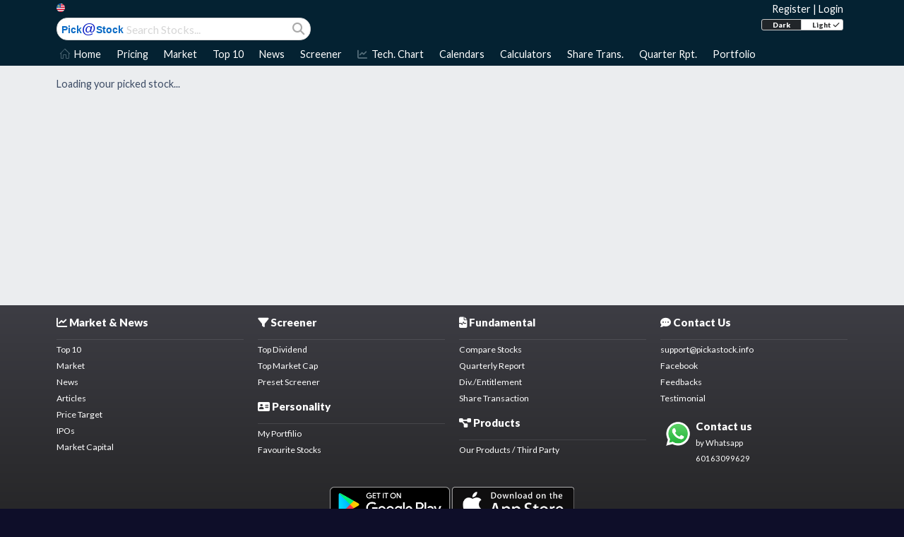

--- FILE ---
content_type: text/html; charset=utf-8
request_url: https://www.pickastock.info/Stock/OSKVI
body_size: 2455
content:
<!DOCTYPE html>
<html lang="en">
<head>
    <!-- Global site tag (gtag.js) - Google Analytics -->
    <script async src="https://www.googletagmanager.com/gtag/js?id=UA-162758199-1"></script>
    <script>
        window.dataLayer = window.dataLayer || [];
        function gtag() { dataLayer.push(arguments); }
        gtag('js', new Date());

        gtag('config', 'UA-162758199-1');
        gtag('config', 'G-Z46ZRBV7J3');
    </script>
    <meta charset="utf-8">
    <meta http-equiv="X-UA-Compatible" content="IE=edge">
    <meta name="viewport" content="width=device-width, initial-scale=1, shrink-to-fit=no, user-scalable=no">
    <link rel="shortcut icon" href="https://www.pickastock.info/favicon/favicon.ico">
    <link rel="apple-touch-icon" sizes="57x57" href="https://www.pickastock.info/favicon/apple-icon-57x57.png">
    <link rel="apple-touch-icon" sizes="60x60" href="https://www.pickastock.info/favicon/apple-icon-60x60.png">
    <link rel="apple-touch-icon" sizes="72x72" href="https://www.pickastock.info/favicon/apple-icon-72x72.png">
    <link rel="apple-touch-icon" sizes="76x76" href="https://www.pickastock.info/favicon/apple-icon-76x76.png">
    <link rel="apple-touch-icon" sizes="114x114" href="https://www.pickastock.info/favicon/apple-icon-114x114.png">
    <link rel="apple-touch-icon" sizes="120x120" href="https://www.pickastock.info/favicon/apple-icon-120x120.png">
    <link rel="apple-touch-icon" sizes="144x144" href="https://www.pickastock.info/favicon/apple-icon-144x144.png">
    <link rel="apple-touch-icon" sizes="152x152" href="https://www.pickastock.info/favicon/apple-icon-152x152.png">
    <link rel="apple-touch-icon" sizes="180x180" href="https://www.pickastock.info/favicon/apple-icon-180x180.png">
    <link rel="icon" type="image/png" sizes="192x192" href="https://www.pickastock.info/favicon/android-icon-192x192.png">
    <link rel="icon" type="image/png" sizes="32x32" href="https://www.pickastock.info/favicon/favicon-32x32.png">
    <link rel="icon" type="image/png" sizes="96x96" href="https://www.pickastock.info/favicon/favicon-96x96.png">
    <link rel="icon" type="image/png" sizes="16x16" href="https://www.pickastock.info/favicon/favicon-16x16.png">
    <link rel="manifest" href="https://www.pickastock.info/favicon/manifest.json">
    <meta name="msapplication-TileColor" content="#ffffff">
    <meta name="msapplication-TileImage" content="https://www.pickastock.info/favicon/ms-icon-144x144.png">
    <meta name="theme-color" content="#29363d">
    <meta name="author" content="Pickastock">
    <meta name="keywords" content="OSKVI,OSKVI Overview,OSKVI Stock Price,0053,OSK VENTURES INTERNATIONAL BHD" />
    <meta name="description" content="OSKVI (0053), OSK VENTURES INTERNATIONAL BHD, FINANCIAL SERVICES" />
    <meta property="og:title" content="OSKVI 0.525 (&#x2B;0 &#x2B;0%)" />
    <meta property="og:type" content="website" />
    <meta property="og:url" content="https://www.pickastock.info/Stock/OSKVI" />
    <meta property="og:image" content="https://img.pickastock.info/images/data/images/stocks/OSKVI.png" />
    <meta property="og:image:width" content="400" />
    <meta property="og:image:height" content="400" />
    <meta property="og:description" content="OSKVI (0053), OSK VENTURES INTERNATIONAL BHD, FINANCIAL SERVICES" />
    <meta property="og:site_name" content="Pick a stock" />

    
    <!--
        Notice the use of %PUBLIC_URL% in the tags above.
        It will be replaced with the URL of the `public` folder during the build.
        Only files inside the `public` folder can be referenced from the HTML.

        Unlike "/favicon.ico" or "favicon.ico", "%PUBLIC_URL%/favicon.ico" will
        work correctly both with client-side routing and a non-root public URL.
        Learn how to configure a non-root public URL by running `npm run build`.
      -->
    <title>OSKVI 0.525 (&#x2B;0 &#x2B;0%)</title>

    <link href='https://fonts.googleapis.com/css?family=Lato:400,900' rel='stylesheet' type='text/css'>
    <link href="https://www.pickastock.info/myfonts.css?r=202601121733" rel="stylesheet">
    <link href="https://www.pickastock.info/index.styles.css?r=202601121733" rel="stylesheet">
        <script async src="https://pagead2.googlesyndication.com/pagead/js/adsbygoogle.js?client=ca-pub-2809223058145407" crossorigin="anonymous"></script>
    <!-- Facebook Pixel Code -->
    <script>
        !function (f, b, e, v, n, t, s) {
            if (f.fbq) return; n = f.fbq = function () {
                n.callMethod ?
                    n.callMethod.apply(n, arguments) : n.queue.push(arguments)
            };
            if (!f._fbq) f._fbq = n; n.push = n; n.loaded = !0; n.version = '2.0';
            n.queue = []; t = b.createElement(e); t.async = !0;
            t.src = v; s = b.getElementsByTagName(e)[0];
            s.parentNode.insertBefore(t, s)
        }(window, document, 'script',
            'https://connect.facebook.net/en_US/fbevents.js');
        fbq('init', '3395965763847418');
        fbq('track', 'PageView');
    </script>
    <!-- End Facebook Pixel Code -->
        <link href="/static/css/main.def42aa3.css" rel="stylesheet">
            <link href="/static/css/6935.def1c3f4.chunk.css" rel="stylesheet">
            <link href="/static/css/5076.3ffaaf8f.chunk.css" rel="stylesheet">
            <link href="/static/css/2842.ad3f1065.chunk.css" rel="stylesheet">
            <link href="/static/css/1834.8a170ec2.chunk.css" rel="stylesheet">
            <link href="/static/css/6493.9bb9e3e1.chunk.css" rel="stylesheet">
            <link href="/static/css/8156.84e5b19f.chunk.css" rel="stylesheet">
            <link href="/static/css/7656.9c3df2d5.chunk.css" rel="stylesheet">
            <link href="/static/css/8852.f1e6884a.chunk.css" rel="stylesheet">
            <link href="/static/css/1422.384983c1.chunk.css" rel="stylesheet">
            <link href="/static/css/1486.384983c1.chunk.css" rel="stylesheet">
            <link href="/static/css/1513.384983c1.chunk.css" rel="stylesheet">
            <link href="/static/css/183.384983c1.chunk.css" rel="stylesheet">
            <link href="/static/css/2024.384983c1.chunk.css" rel="stylesheet">
            <link href="/static/css/3375.384983c1.chunk.css" rel="stylesheet">
            <link href="/static/css/3494.384983c1.chunk.css" rel="stylesheet">
            <link href="/static/css/5029.384983c1.chunk.css" rel="stylesheet">
            <link href="/static/css/5198.384983c1.chunk.css" rel="stylesheet">
            <link href="/static/css/5594.384983c1.chunk.css" rel="stylesheet">
            <link href="/static/css/5659.384983c1.chunk.css" rel="stylesheet">
            <link href="/static/css/5746.384983c1.chunk.css" rel="stylesheet">
            <link href="/static/css/5807.384983c1.chunk.css" rel="stylesheet">
            <link href="/static/css/6051.384983c1.chunk.css" rel="stylesheet">
            <link href="/static/css/8807.384983c1.chunk.css" rel="stylesheet">
            <link href="/static/css/8886.384983c1.chunk.css" rel="stylesheet">
            <link href="/static/css/4572.47baada2.chunk.css" rel="stylesheet">
            <link href="/static/css/856.11e60c5f.chunk.css" rel="stylesheet">
            <link href="/static/css/4893.b0a1b2e0.chunk.css" rel="stylesheet">
            <link href="/static/css/5729.b0a1b2e0.chunk.css" rel="stylesheet">
            <link href="/static/css/5975.b0a1b2e0.chunk.css" rel="stylesheet">
            <link href="/static/css/6144.b0a1b2e0.chunk.css" rel="stylesheet">
            <link href="/static/css/812.b0a1b2e0.chunk.css" rel="stylesheet">
            <link href="/static/css/8229.b0a1b2e0.chunk.css" rel="stylesheet">
            <link href="/static/css/324.9c73f291.chunk.css" rel="stylesheet">
            <link href="/static/css/5019.ebeb3279.chunk.css" rel="stylesheet">
            <link href="/static/css/4101.36d332f6.chunk.css" rel="stylesheet">
            <link href="/static/css/4440.55ff23cc.chunk.css" rel="stylesheet">
            <link href="/static/css/751.55ff23cc.chunk.css" rel="stylesheet">
</head>

<body class="app" style="background: #fff">
    <noscript>
        <img height="1" width="1" style="display:none"
             src="https://www.facebook.com/tr?id=3395965763847418&ev=PageView&noscript=1" />
    </noscript>
    <noscript>
        You need to enable JavaScript to run this app.
    </noscript>
        <div id="root"></div>
        <script src="/js/index.bundle.js?r=202601121733"></script>
        <script src="/js/chunk.4424.js?r=202601121733"></script>
    
</body>

</html>

--- FILE ---
content_type: text/html; charset=utf-8
request_url: https://www.google.com/recaptcha/api2/aframe
body_size: 260
content:
<!DOCTYPE HTML><html><head><meta http-equiv="content-type" content="text/html; charset=UTF-8"></head><body><script nonce="0RO-cE_Y5AP7eVnUcGLz5Q">/** Anti-fraud and anti-abuse applications only. See google.com/recaptcha */ try{var clients={'sodar':'https://pagead2.googlesyndication.com/pagead/sodar?'};window.addEventListener("message",function(a){try{if(a.source===window.parent){var b=JSON.parse(a.data);var c=clients[b['id']];if(c){var d=document.createElement('img');d.src=c+b['params']+'&rc='+(localStorage.getItem("rc::a")?sessionStorage.getItem("rc::b"):"");window.document.body.appendChild(d);sessionStorage.setItem("rc::e",parseInt(sessionStorage.getItem("rc::e")||0)+1);localStorage.setItem("rc::h",'1768599944821');}}}catch(b){}});window.parent.postMessage("_grecaptcha_ready", "*");}catch(b){}</script></body></html>

--- FILE ---
content_type: text/css
request_url: https://www.pickastock.info/myfonts.css?r=202601121733
body_size: 187982
content:
@font-face {
    font-family: Impacto;
    font-weight: bold;
    src: url([data-uri]);
}

--- FILE ---
content_type: text/css
request_url: https://www.pickastock.info/index.styles.css?r=202601121733
body_size: 42775
content:
@charset "UTF-8";
@media print{*,*::before,*::after{text-shadow:none!important;box-shadow:none!important}a,a:visited{text-decoration:underline}abbr[title]::after{content:" (" attr(title) ")"}pre{white-space:pre-wrap!important}pre,blockquote{border:1px solid #999;page-break-inside:avoid}thead{display:table-header-group}tr,img{page-break-inside:avoid}p,h2,h3{orphans:3;widows:3}h2,h3{page-break-after:avoid}.navbar{display:none}.badge{border:1px solid #000}.table{border-collapse:collapse!important}.table td,.table th{background-color:#fff!important}.table-bordered th,.table-bordered td{border:1px solid #ddd!important}}html{box-sizing:border-box;font-family:sans-serif;line-height:1.15;-webkit-text-size-adjust:100%;-ms-text-size-adjust:100%;-ms-overflow-style:scrollbar;-webkit-tap-highlight-color:#fff0}*,*::before,*::after{box-sizing:inherit}@-ms-viewport{width:device-width}article,aside,dialog,figcaption,figure,footer,header,hgroup,main,nav,section{display:block}body{margin:0;font-family:-apple-system,BlinkMacSystemFont,"Segoe UI",Roboto,"Helvetica Neue",Arial,sans-serif;font-size:.875rem;font-weight:400;line-height:1.5;color:#151b1e;background-color:#e4e5e6}[tabindex="-1"]:focus{outline:none!important}hr{box-sizing:content-box;height:0;overflow:visible}h1,h2,h3,h4,h5,h6{margin-top:0;margin-bottom:.5rem}p{margin-top:0;margin-bottom:1rem}abbr[title],abbr[data-original-title]{text-decoration:underline;text-decoration:underline dotted;cursor:help;border-bottom:0}address{margin-bottom:1rem;font-style:normal;line-height:inherit}ol,ul,dl{margin-top:0;margin-bottom:1rem}ol ol,ul ul,ol ul,ul ol{margin-bottom:0}dt{font-weight:700}dd{margin-bottom:.5rem;margin-left:0}blockquote{margin:0 0 1rem}dfn{font-style:italic}b,strong{font-weight:bolder}small{font-size:80%}sub,sup{position:relative;font-size:75%;line-height:0;vertical-align:baseline}sub{bottom:-.25em}sup{top:-.5em}a{color:#20a8d8;text-decoration:none;background-color:#fff0;-webkit-text-decoration-skip:objects}a:hover{color:#167495;text-decoration:underline}a:not([href]):not([tabindex]){color:inherit;text-decoration:none}a:not([href]):not([tabindex]):focus,a:not([href]):not([tabindex]):hover{color:inherit;text-decoration:none}a:not([href]):not([tabindex]):focus{outline:0}pre,code,kbd,samp{font-family:monospace,monospace;font-size:1em}pre{margin-top:0;margin-bottom:1rem;overflow:auto}figure{margin:0 0 1rem}img{vertical-align:middle;border-style:none}svg:not(:root){overflow:hidden}a,area,button,[role="button"],input,label,select,summary,textarea{touch-action:manipulation}table{border-collapse:collapse}caption{padding-top:.75rem;padding-bottom:.75rem;color:#536c79;text-align:left;caption-side:bottom}th{text-align:left}label{display:inline-block;margin-bottom:.5rem}button:focus{outline:1px dotted;outline:5px auto -webkit-focus-ring-color}input,button,select,optgroup,textarea{margin:0;font-family:inherit;font-size:inherit;line-height:inherit}button,input{overflow:visible}button,select{text-transform:none}button,html [type="button"],[type="reset"],[type="submit"]{-webkit-appearance:button}button::-moz-focus-inner,[type="button"]::-moz-focus-inner,[type="reset"]::-moz-focus-inner,[type="submit"]::-moz-focus-inner{padding:0;border-style:none}input[type="radio"],input[type="checkbox"]{box-sizing:border-box;padding:0}input[type="date"],input[type="time"],input[type="datetime-local"],input[type="month"]{-webkit-appearance:listbox}textarea{overflow:auto;resize:vertical}fieldset{min-width:0;padding:0;margin:0;border:0}legend{display:block;width:100%;max-width:100%;padding:0;margin-bottom:.5rem;font-size:1.5rem;line-height:inherit;color:inherit;white-space:normal}progress{vertical-align:baseline}[type="number"]::-webkit-inner-spin-button,[type="number"]::-webkit-outer-spin-button{height:auto}[type="search"]{outline-offset:-2px;-webkit-appearance:none}[type="search"]::-webkit-search-cancel-button,[type="search"]::-webkit-search-decoration{-webkit-appearance:none}::-webkit-file-upload-button{font:inherit;-webkit-appearance:button}output{display:inline-block}summary{display:list-item}template{display:none}[hidden]{display:none!important}h1,h2,h3,h4,h5,h6,.h1,.h2,.h3,.h4,.h5,.h6{margin-bottom:.5rem;font-family:inherit;font-weight:500;line-height:1.1;color:inherit}h1,.h1{font-size:2.5rem}h2,.h2{font-size:2rem}h3,.h3{font-size:1.75rem}h4,.h4{font-size:1.5rem}h5,.h5{font-size:1.25rem}h6,.h6{font-size:1rem}.lead{font-size:1.25rem;font-weight:300}.display-1{font-size:6rem;font-weight:300;line-height:1.1}.display-2{font-size:5.5rem;font-weight:300;line-height:1.1}.display-3{font-size:4.5rem;font-weight:300;line-height:1.1}.display-4{font-size:3.5rem;font-weight:300;line-height:1.1}hr{margin-top:1rem;margin-bottom:1rem;border:0;border-top:1px solid rgb(0 0 0 / .1)}small,.small{font-size:80%;font-weight:400}mark,.mark{padding:.2em;background-color:#fcf8e3}.list-unstyled{padding-left:0;list-style:none}.list-inline{padding-left:0;list-style:none}.list-inline-item{display:inline-block}.list-inline-item:not(:last-child){margin-right:5px}.initialism{font-size:90%;text-transform:uppercase}.blockquote{margin-bottom:1rem;font-size:1.09375rem}.blockquote-footer{display:block;font-size:80%;color:#536c79}.blockquote-footer::before{content:"\2014   \A0"}.img-fluid{max-width:100%;height:auto}.img-thumbnail{padding:.25rem;background-color:#e4e5e6;border:1px solid #ddd;transition:all 0.2s ease-in-out;max-width:100%;height:auto}.figure{display:inline-block}.figure-img{margin-bottom:.5rem;line-height:1}.figure-caption{font-size:90%;color:#536c79}code,kbd,pre,samp{font-family:Menlo,Monaco,Consolas,"Liberation Mono","Courier New",monospace}code{padding:.2rem .4rem;font-size:90%;color:#bd4147;background-color:#f0f3f5}a>code{padding:0;color:inherit;background-color:inherit}kbd{padding:.2rem .4rem;font-size:90%;color:#fff;background-color:#151b1e}kbd kbd{padding:0;font-size:100%;font-weight:700}pre{display:block;margin-top:0;margin-bottom:1rem;font-size:90%;color:#151b1e}pre code{padding:0;font-size:inherit;color:inherit;background-color:#fff0;border-radius:0}.pre-scrollable{max-height:340px;overflow-y:scroll}.container{margin-right:auto;margin-left:auto;padding-right:15px;padding-left:15px;width:100%}@media (min-width:576px){.container{max-width:540px}}@media (min-width:768px){.container{max-width:720px}}@media (min-width:992px){.container{max-width:960px}}@media (min-width:1200px){.container{max-width:1140px}}.container-fluid{width:100%;margin-right:auto;margin-left:auto;padding-right:15px;padding-left:15px;width:100%}.col-1,.col-2,.col-3,.col-4,.col-5,.col-6,.col-7,.col-8,.col-9,.col-10,.col-11,.col-12,.col,.col-auto,.col-sm-1,.col-sm-2,.col-sm-3,.col-sm-4,.col-sm-5,.col-sm-6,.col-sm-7,.col-sm-8,.col-sm-9,.col-sm-10,.col-sm-11,.col-sm-12,.col-sm,.col-sm-auto,.col-md-1,.col-md-2,.col-md-3,.col-md-4,.col-md-5,.col-md-6,.col-md-7,.col-md-8,.col-md-9,.col-md-10,.col-md-11,.col-md-12,.col-md,.col-md-auto,.col-lg-1,.col-lg-2,.col-lg-3,.col-lg-4,.col-lg-5,.col-lg-6,.col-lg-7,.col-lg-8,.col-lg-9,.col-lg-10,.col-lg-11,.col-lg-12,.col-lg,.col-lg-auto,.col-xl-1,.col-xl-2,.col-xl-3,.col-xl-4,.col-xl-5,.col-xl-6,.col-xl-7,.col-xl-8,.col-xl-9,.col-xl-10,.col-xl-11,.col-xl-12,.col-xl,.col-xl-auto{position:relative;width:100%;min-height:1px;padding-right:15px;padding-left:15px}.col{flex-basis:0%;flex-grow:1;max-width:100%}.col-auto{flex:0 0 auto;width:auto;max-width:none}.col-1{flex:0 0 8.33333%;max-width:8.33333%}.col-2{flex:0 0 16.66667%;max-width:16.66667%}.col-3{flex:0 0 25%;max-width:25%}.col-4{flex:0 0 33.33333%;max-width:33.33333%}.col-5{flex:0 0 41.66667%;max-width:41.66667%}.col-6{flex:0 0 50%;max-width:50%}.col-7{flex:0 0 58.33333%;max-width:58.33333%}.col-8{flex:0 0 66.66667%;max-width:66.66667%}.col-9{flex:0 0 75%;max-width:75%}.col-10{flex:0 0 83.33333%;max-width:83.33333%}.col-11{flex:0 0 91.66667%;max-width:91.66667%}.col-12{flex:0 0 100%;max-width:100%}.order-1{order:1}.order-2{order:2}.order-3{order:3}.order-4{order:4}.order-5{order:5}.order-6{order:6}.order-7{order:7}.order-8{order:8}.order-9{order:9}.order-10{order:10}.order-11{order:11}.order-12{order:12}@media (min-width:576px){.col-sm{flex-basis:0%;flex-grow:1;max-width:100%}.col-sm-auto{flex:0 0 auto;width:auto;max-width:none}.col-sm-1{flex:0 0 8.33333%;max-width:8.33333%}.col-sm-2{flex:0 0 16.66667%;max-width:16.66667%}.col-sm-3{flex:0 0 25%;max-width:25%}.col-sm-4{flex:0 0 33.33333%;max-width:33.33333%}.col-sm-5{flex:0 0 41.66667%;max-width:41.66667%}.col-sm-6{flex:0 0 50%;max-width:50%}.col-sm-7{flex:0 0 58.33333%;max-width:58.33333%}.col-sm-8{flex:0 0 66.66667%;max-width:66.66667%}.col-sm-9{flex:0 0 75%;max-width:75%}.col-sm-10{flex:0 0 83.33333%;max-width:83.33333%}.col-sm-11{flex:0 0 91.66667%;max-width:91.66667%}.col-sm-12{flex:0 0 100%;max-width:100%}.order-sm-1{order:1}.order-sm-2{order:2}.order-sm-3{order:3}.order-sm-4{order:4}.order-sm-5{order:5}.order-sm-6{order:6}.order-sm-7{order:7}.order-sm-8{order:8}.order-sm-9{order:9}.order-sm-10{order:10}.order-sm-11{order:11}.order-sm-12{order:12}}@media (min-width:768px){.col-md{flex-basis:0%;flex-grow:1;max-width:100%}.col-md-auto{flex:0 0 auto;width:auto;max-width:none}.col-md-1{flex:0 0 8.33333%;max-width:8.33333%}.col-md-2{flex:0 0 16.66667%;max-width:16.66667%}.col-md-3{flex:0 0 25%;max-width:25%}.col-md-4{flex:0 0 33.33333%;max-width:33.33333%}.col-md-5{flex:0 0 41.66667%;max-width:41.66667%}.col-md-6{flex:0 0 50%;max-width:50%}.col-md-7{flex:0 0 58.33333%;max-width:58.33333%}.col-md-8{flex:0 0 66.66667%;max-width:66.66667%}.col-md-9{flex:0 0 75%;max-width:75%}.col-md-10{flex:0 0 83.33333%;max-width:83.33333%}.col-md-11{flex:0 0 91.66667%;max-width:91.66667%}.col-md-12{flex:0 0 100%;max-width:100%}.order-md-1{order:1}.order-md-2{order:2}.order-md-3{order:3}.order-md-4{order:4}.order-md-5{order:5}.order-md-6{order:6}.order-md-7{order:7}.order-md-8{order:8}.order-md-9{order:9}.order-md-10{order:10}.order-md-11{order:11}.order-md-12{order:12}}@media (min-width:992px){.col-lg{flex-basis:0%;flex-grow:1;max-width:100%}.col-lg-auto{flex:0 0 auto;width:auto;max-width:none}.col-lg-1{flex:0 0 8.33333%;max-width:8.33333%}.col-lg-2{flex:0 0 16.66667%;max-width:16.66667%}.col-lg-3{flex:0 0 25%;max-width:25%}.col-lg-4{flex:0 0 33.33333%;max-width:33.33333%}.col-lg-5{flex:0 0 41.66667%;max-width:41.66667%}.col-lg-6{flex:0 0 50%;max-width:50%}.col-lg-7{flex:0 0 58.33333%;max-width:58.33333%}.col-lg-8{flex:0 0 66.66667%;max-width:66.66667%}.col-lg-9{flex:0 0 75%;max-width:75%}.col-lg-10{flex:0 0 83.33333%;max-width:83.33333%}.col-lg-11{flex:0 0 91.66667%;max-width:91.66667%}.col-lg-12{flex:0 0 100%;max-width:100%}.order-lg-1{order:1}.order-lg-2{order:2}.order-lg-3{order:3}.order-lg-4{order:4}.order-lg-5{order:5}.order-lg-6{order:6}.order-lg-7{order:7}.order-lg-8{order:8}.order-lg-9{order:9}.order-lg-10{order:10}.order-lg-11{order:11}.order-lg-12{order:12}}@media (min-width:1200px){.col-xl{flex-basis:0%;flex-grow:1;max-width:100%}.col-xl-auto{flex:0 0 auto;width:auto;max-width:none}.col-xl-1{flex:0 0 8.33333%;max-width:8.33333%}.col-xl-2{flex:0 0 16.66667%;max-width:16.66667%}.col-xl-3{flex:0 0 25%;max-width:25%}.col-xl-4{flex:0 0 33.33333%;max-width:33.33333%}.col-xl-5{flex:0 0 41.66667%;max-width:41.66667%}.col-xl-6{flex:0 0 50%;max-width:50%}.col-xl-7{flex:0 0 58.33333%;max-width:58.33333%}.col-xl-8{flex:0 0 66.66667%;max-width:66.66667%}.col-xl-9{flex:0 0 75%;max-width:75%}.col-xl-10{flex:0 0 83.33333%;max-width:83.33333%}.col-xl-11{flex:0 0 91.66667%;max-width:91.66667%}.col-xl-12{flex:0 0 100%;max-width:100%}.order-xl-1{order:1}.order-xl-2{order:2}.order-xl-3{order:3}.order-xl-4{order:4}.order-xl-5{order:5}.order-xl-6{order:6}.order-xl-7{order:7}.order-xl-8{order:8}.order-xl-9{order:9}.order-xl-10{order:10}.order-xl-11{order:11}.order-xl-12{order:12}}.table{width:100%;max-width:100%;margin-bottom:1rem;background-color:#fff0}.table th,.table td{padding:.75rem;vertical-align:top;border-top:1px solid #c2cfd6}.table thead th{vertical-align:bottom;border-bottom:2px solid #c2cfd6}.table tbody+tbody{border-top:2px solid #c2cfd6}.table .table{background-color:#e4e5e6}.table-sm th,.table-sm td{padding:.3rem}.table-bordered{border:1px solid #c2cfd6}.table-bordered th,.table-bordered td{border:1px solid #c2cfd6}.table-bordered thead th,.table-bordered thead td{border-bottom-width:2px}.table-striped tbody tr:nth-of-type(odd){background-color:rgb(0 0 0 / .05)}.table-hover tbody tr:hover{background-color:rgb(0 0 0 / .075)}.table-primary,.table-primary>th,.table-primary>td{background-color:#c1e7f4}.table-hover .table-primary:hover{background-color:#abdff0}.table-hover .table-primary:hover>td,.table-hover .table-primary:hover>th{background-color:#abdff0}.table-secondary,.table-secondary>th,.table-secondary>td{background-color:#e6ebee}.table-hover .table-secondary:hover{background-color:#d7dfe4}.table-hover .table-secondary:hover>td,.table-hover .table-secondary:hover>th{background-color:#d7dfe4}.table-success,.table-success>th,.table-success>td{background-color:#cdedd8}.table-hover .table-success:hover{background-color:#bae6c9}.table-hover .table-success:hover>td,.table-hover .table-success:hover>th{background-color:#bae6c9}.table-info,.table-info>th,.table-info>td{background-color:#d3eef6}.table-hover .table-info:hover{background-color:#bee6f2}.table-hover .table-info:hover>td,.table-hover .table-info:hover>th{background-color:#bee6f2}.table-warning,.table-warning>th,.table-warning>td{background-color:#ffeeba}.table-hover .table-warning:hover{background-color:#ffe8a1}.table-hover .table-warning:hover>td,.table-hover .table-warning:hover>th{background-color:#ffe8a1}.table-danger,.table-danger>th,.table-danger>td{background-color:#fdd6d6}.table-hover .table-danger:hover{background-color:#fcbebe}.table-hover .table-danger:hover>td,.table-hover .table-danger:hover>th{background-color:#fcbebe}.table-light,.table-light>th,.table-light>td{background-color:#fbfcfc}.table-hover .table-light:hover{background-color:#ecf1f1}.table-hover .table-light:hover>td,.table-hover .table-light:hover>th{background-color:#ecf1f1}.table-dark,.table-dark>th,.table-dark>td{background-color:#c3c7c9}.table-hover .table-dark:hover{background-color:#b6babd}.table-hover .table-dark:hover>td,.table-hover .table-dark:hover>th{background-color:#b6babd}.table-active,.table-active>th,.table-active>td{background-color:rgb(0 0 0 / .075)}.table-hover .table-active:hover{background-color:rgb(0 0 0 / .075)}.table-hover .table-active:hover>td,.table-hover .table-active:hover>th{background-color:rgb(0 0 0 / .075)}.thead-inverse th{color:#e4e5e6;background-color:#151b1e}.thead-default th{color:#3e515b;background-color:#c2cfd6}.table-inverse{color:#e4e5e6;background-color:#151b1e}.table-inverse th,.table-inverse td,.table-inverse thead th{border-color:#252f35}.table-inverse.table-bordered{border:0}.table-inverse.table-striped tbody tr:nth-of-type(odd){background-color:rgb(255 255 255 / .05)}.table-inverse.table-hover tbody tr:hover{background-color:rgb(255 255 255 / .075)}@media (max-width:991px){.table-responsive{display:block;width:100%;overflow-x:auto;-ms-overflow-style:-ms-autohiding-scrollbar}.table-responsive.table-bordered{border:0}}.form-control{display:block;width:100%;padding:.5rem .75rem;font-size:.875rem;line-height:1.25;color:#3e515b;background-color:#fff;background-image:none;background-clip:padding-box;border:1px solid #c2cfd6;border-radius:0;transition:border-color ease-in-out 0.15s,box-shadow ease-in-out 0.15s}.form-control::-ms-expand{background-color:#fff0;border:0}.form-control:focus{color:#3e515b;background-color:#fff;border-color:#8ad4ee;outline:none}.form-control::placeholder{color:#536c79;opacity:1}.form-control:disabled,.form-control[readonly]{background-color:#c2cfd6;opacity:1}select.form-control:not([size]):not([multiple]){height:calc(2.09375rem + 2px)}select.form-control:focus::-ms-value{color:#3e515b;background-color:#fff}.form-control-file,.form-control-range{display:block}.col-form-label{padding-top:calc(0.5rem - 1px * 2);padding-bottom:calc(0.5rem - 1px * 2);margin-bottom:0}.col-form-label-lg{padding-top:calc(0.5rem - 1px * 2);padding-bottom:calc(0.5rem - 1px * 2);font-size:1.25rem}.col-form-label-sm{padding-top:calc(0.25rem - 1px * 2);padding-bottom:calc(0.25rem - 1px * 2);font-size:.875rem}.col-form-legend{padding-top:.5rem;padding-bottom:.5rem;margin-bottom:0;font-size:.875rem}.form-control-plaintext{padding-top:.5rem;padding-bottom:.5rem;margin-bottom:0;line-height:1.25;border:solid #fff0;border-width:1px 0}.form-control-plaintext.form-control-sm,.input-group-sm>.form-control-plaintext.form-control,.input-group-sm>.form-control-plaintext.input-group-addon,.input-group-sm>.input-group-btn>.form-control-plaintext.btn,.form-control-plaintext.form-control-lg,.input-group-lg>.form-control-plaintext.form-control,.input-group-lg>.form-control-plaintext.input-group-addon,.input-group-lg>.input-group-btn>.form-control-plaintext.btn{padding-right:0;padding-left:0}.form-control-sm,.input-group-sm>.form-control,.input-group-sm>.input-group-addon,.input-group-sm>.input-group-btn>.btn{padding:.25rem .5rem;font-size:.875rem;line-height:1.5}select.form-control-sm:not([size]):not([multiple]),.input-group-sm>select.form-control:not([size]):not([multiple]),.input-group-sm>select.input-group-addon:not([size]):not([multiple]),.input-group-sm>.input-group-btn>select.btn:not([size]):not([multiple]){height:calc(1.8125rem + 2px)}.form-control-lg,.input-group-lg>.form-control,.input-group-lg>.input-group-addon,.input-group-lg>.input-group-btn>.btn{padding:.5rem 1rem;font-size:1.25rem;line-height:1.5}select.form-control-lg:not([size]):not([multiple]),.input-group-lg>select.form-control:not([size]):not([multiple]),.input-group-lg>select.input-group-addon:not([size]):not([multiple]),.input-group-lg>.input-group-btn>select.btn:not([size]):not([multiple]){height:calc(2.3125rem + 2px)}.form-group{margin-bottom:1rem}.form-text{display:block;margin-top:.25rem}.form-row{display:flex;flex-wrap:wrap;margin-right:-5px;margin-left:-5px}.form-row>.col,.form-row>[class*="col-"]{padding-right:5px;padding-left:5px}.form-check{position:relative;display:block;margin-bottom:.5rem}.form-check.disabled .form-check-label{color:#536c79}.form-check-label{padding-left:1.25rem;margin-bottom:0}.form-check-input{position:absolute;margin-top:.25rem;margin-left:-1.25rem}.form-check-input:only-child{position:static}.form-check-inline{display:inline-block}.form-check-inline .form-check-label{vertical-align:middle}.form-check-inline+.form-check-inline{margin-left:.75rem}.invalid-feedback{display:none;margin-top:.25rem;font-size:.875rem;color:#f86c6b}.invalid-tooltip{position:absolute;top:100%;z-index:5;display:none;width:250px;padding:.5rem;margin-top:.1rem;font-size:.875rem;line-height:1;color:#fff;background-color:rgb(248 108 107 / .8);border-radius:.2rem}.was-validated .form-control:valid,.form-control.is-valid,.was-validated .custom-select:valid,.custom-select.is-valid{border-color:#4dbd74}.was-validated .form-control:valid:focus,.form-control.is-valid:focus,.was-validated .custom-select:valid:focus,.custom-select.is-valid:focus{box-shadow:0 0 0 .2rem rgb(77 189 116 / .25)}.was-validated .form-control:valid~.invalid-feedback,.was-validated .form-control:valid~.invalid-tooltip,.form-control.is-valid~.invalid-feedback,.form-control.is-valid~.invalid-tooltip,.was-validated .custom-select:valid~.invalid-feedback,.was-validated .custom-select:valid~.invalid-tooltip,.custom-select.is-valid~.invalid-feedback,.custom-select.is-valid~.invalid-tooltip{display:block}.was-validated .form-check-input:valid+.form-check-label,.form-check-input.is-valid+.form-check-label{color:#4dbd74}.was-validated .custom-control-input:valid~.custom-control-indicator,.custom-control-input.is-valid~.custom-control-indicator{background-color:rgb(77 189 116 / .25)}.was-validated .custom-control-input:valid~.custom-control-description,.custom-control-input.is-valid~.custom-control-description{color:#4dbd74}.was-validated .custom-file-input:valid~.custom-file-control,.custom-file-input.is-valid~.custom-file-control{border-color:#4dbd74}.was-validated .custom-file-input:valid~.custom-file-control::before,.custom-file-input.is-valid~.custom-file-control::before{border-color:inherit}.was-validated .custom-file-input:valid:focus,.custom-file-input.is-valid:focus{box-shadow:0 0 0 .2rem rgb(77 189 116 / .25)}.was-validated .form-control:invalid,.form-control.is-invalid,.was-validated .custom-select:invalid,.custom-select.is-invalid{border-color:#f86c6b}.was-validated .form-control:invalid:focus,.form-control.is-invalid:focus,.was-validated .custom-select:invalid:focus,.custom-select.is-invalid:focus{box-shadow:0 0 0 .2rem rgb(248 108 107 / .25)}.was-validated .form-control:invalid~.invalid-feedback,.was-validated .form-control:invalid~.invalid-tooltip,.form-control.is-invalid~.invalid-feedback,.form-control.is-invalid~.invalid-tooltip,.was-validated .custom-select:invalid~.invalid-feedback,.was-validated .custom-select:invalid~.invalid-tooltip,.custom-select.is-invalid~.invalid-feedback,.custom-select.is-invalid~.invalid-tooltip{display:block}.was-validated .form-check-input:invalid+.form-check-label,.form-check-input.is-invalid+.form-check-label{color:#f86c6b}.was-validated .custom-control-input:invalid~.custom-control-indicator,.custom-control-input.is-invalid~.custom-control-indicator{background-color:rgb(248 108 107 / .25)}.was-validated .custom-control-input:invalid~.custom-control-description,.custom-control-input.is-invalid~.custom-control-description{color:#f86c6b}.was-validated .custom-file-input:invalid~.custom-file-control,.custom-file-input.is-invalid~.custom-file-control{border-color:#f86c6b}.was-validated .custom-file-input:invalid~.custom-file-control::before,.custom-file-input.is-invalid~.custom-file-control::before{border-color:inherit}.was-validated .custom-file-input:invalid:focus,.custom-file-input.is-invalid:focus{box-shadow:0 0 0 .2rem rgb(248 108 107 / .25)}.form-inline{display:flex;flex-flow:row wrap;align-items:center}.form-inline .form-check{width:100%}@media (min-width:576px){.form-inline label{display:flex;align-items:center;justify-content:center;margin-bottom:0}.form-inline .form-group{display:flex;flex:0 0 auto;flex-flow:row wrap;align-items:center;margin-bottom:0}.form-inline .form-control{display:inline-block;width:auto;vertical-align:middle}.form-inline .form-control-plaintext{display:inline-block}.form-inline .input-group{width:auto}.form-inline .form-control-label{margin-bottom:0;vertical-align:middle}.form-inline .form-check{display:flex;align-items:center;justify-content:center;width:auto;margin-top:0;margin-bottom:0}.form-inline .form-check-label{padding-left:0}.form-inline .form-check-input{position:relative;margin-top:0;margin-right:.25rem;margin-left:0}.form-inline .custom-control{display:flex;align-items:center;justify-content:center;padding-left:0}.form-inline .custom-control-indicator{position:static;display:inline-block;margin-right:.25rem;vertical-align:text-bottom}.form-inline .has-feedback .form-control-feedback{top:0}}.btn{display:inline-block;font-weight:400;text-align:center;white-space:nowrap;vertical-align:middle;user-select:none;border:1px solid #fff0;padding:.5rem .75rem;font-size:.875rem;line-height:1.25;transition:all 0.15s ease-in-out}.btn:focus,.btn:hover{text-decoration:none}.btn:focus,.btn.focus{outline:0;box-shadow:0 0 0 3px rgb(32 168 216 / .25)}.btn.disabled,.btn:disabled{opacity:.65}.btn:active,.btn.active{background-image:none}a.btn.disabled,fieldset[disabled] a.btn{pointer-events:none}.btn-primary{color:#fff;background-color:#20a8d8;border-color:#20a8d8}.btn-primary:hover{color:#fff;background-color:#1b8eb7;border-color:#1985ac}.btn-primary:focus,.btn-primary.focus{box-shadow:0 0 0 3px rgb(32 168 216 / .5)}.btn-primary.disabled,.btn-primary:disabled{background-color:#20a8d8;border-color:#20a8d8}.btn-primary:active,.btn-primary.active,.show>.btn-primary.dropdown-toggle{background-color:#1b8eb7;background-image:none;border-color:#1985ac}.btn-secondary{color:#111;background-color:#a4b7c1;border-color:#a4b7c1}.btn-secondary:hover{color:#111;background-color:#8da5b2;border-color:#869fac}.btn-secondary:focus,.btn-secondary.focus{box-shadow:0 0 0 3px rgb(164 183 193 / .5)}.btn-secondary.disabled,.btn-secondary:disabled{background-color:#a4b7c1;border-color:#a4b7c1}.btn-secondary:active,.btn-secondary.active,.show>.btn-secondary.dropdown-toggle{background-color:#8da5b2;background-image:none;border-color:#869fac}.btn-success{color:#fff;background-color:#4dbd74;border-color:#4dbd74}.btn-success:hover{color:#fff;background-color:#3ea662;border-color:#3a9d5d}.btn-success:focus,.btn-success.focus{box-shadow:0 0 0 3px rgb(77 189 116 / .5)}.btn-success.disabled,.btn-success:disabled{background-color:#4dbd74;border-color:#4dbd74}.btn-success:active,.btn-success.active,.show>.btn-success.dropdown-toggle{background-color:#3ea662;background-image:none;border-color:#3a9d5d}.btn-info{color:#111;background-color:#63c2de;border-color:#63c2de}.btn-info:hover{color:#111;background-color:#43b6d7;border-color:#39b2d5}.btn-info:focus,.btn-info.focus{box-shadow:0 0 0 3px rgb(99 194 222 / .5)}.btn-info.disabled,.btn-info:disabled{background-color:#63c2de;border-color:#63c2de}.btn-info:active,.btn-info.active,.show>.btn-info.dropdown-toggle{background-color:#43b6d7;background-image:none;border-color:#39b2d5}.btn-warning{color:#111;background-color:#ffc107;border-color:#ffc107}.btn-warning:hover{color:#111;background-color:#e0a800;border-color:#d39e00}.btn-warning:focus,.btn-warning.focus{box-shadow:0 0 0 3px rgb(255 193 7 / .5)}.btn-warning.disabled,.btn-warning:disabled{background-color:#ffc107;border-color:#ffc107}.btn-warning:active,.btn-warning.active,.show>.btn-warning.dropdown-toggle{background-color:#e0a800;background-image:none;border-color:#d39e00}.btn-danger{color:#fff;background-color:#f86c6b;border-color:#f86c6b}.btn-danger:hover{color:#fff;background-color:#f64846;border-color:#f63c3a}.btn-danger:focus,.btn-danger.focus{box-shadow:0 0 0 3px rgb(248 108 107 / .5)}.btn-danger.disabled,.btn-danger:disabled{background-color:#f86c6b;border-color:#f86c6b}.btn-danger:active,.btn-danger.active,.show>.btn-danger.dropdown-toggle{background-color:#f64846;background-image:none;border-color:#f63c3a}.btn-light{color:#111;background-color:#f0f3f5;border-color:#f0f3f5}.btn-light:hover{color:#111;background-color:#d9e1e6;border-color:#d1dbe1}.btn-light:focus,.btn-light.focus{box-shadow:0 0 0 3px rgb(240 243 245 / .5)}.btn-light.disabled,.btn-light:disabled{background-color:#f0f3f5;border-color:#f0f3f5}.btn-light:active,.btn-light.active,.show>.btn-light.dropdown-toggle{background-color:#d9e1e6;background-image:none;border-color:#d1dbe1}.btn-dark{color:#fff;background-color:#29363d;border-color:#29363d}.btn-dark:hover{color:#fff;background-color:#1a2226;border-color:#151b1f}.btn-dark:focus,.btn-dark.focus{box-shadow:0 0 0 3px rgb(41 54 61 / .5)}.btn-dark.disabled,.btn-dark:disabled{background-color:#29363d;border-color:#29363d}.btn-dark:active,.btn-dark.active,.show>.btn-dark.dropdown-toggle{background-color:#1a2226;background-image:none;border-color:#151b1f}.btn-outline-primary{color:#20a8d8;background-color:#fff0;background-image:none;border-color:#20a8d8}.btn-outline-primary:hover{color:#fff;background-color:#20a8d8;border-color:#20a8d8}.btn-outline-primary:focus,.btn-outline-primary.focus{box-shadow:0 0 0 3px rgb(32 168 216 / .5)}.btn-outline-primary.disabled,.btn-outline-primary:disabled{color:#20a8d8;background-color:#fff0}.btn-outline-primary:active,.btn-outline-primary.active,.show>.btn-outline-primary.dropdown-toggle{color:#fff;background-color:#20a8d8;border-color:#20a8d8}.btn-outline-secondary{color:#a4b7c1;background-color:#fff0;background-image:none;border-color:#a4b7c1}.btn-outline-secondary:hover{color:#fff;background-color:#a4b7c1;border-color:#a4b7c1}.btn-outline-secondary:focus,.btn-outline-secondary.focus{box-shadow:0 0 0 3px rgb(164 183 193 / .5)}.btn-outline-secondary.disabled,.btn-outline-secondary:disabled{color:#a4b7c1;background-color:#fff0}.btn-outline-secondary:active,.btn-outline-secondary.active,.show>.btn-outline-secondary.dropdown-toggle{color:#fff;background-color:#a4b7c1;border-color:#a4b7c1}.btn-outline-success{color:#4dbd74;background-color:#fff0;background-image:none;border-color:#4dbd74}.btn-outline-success:hover{color:#fff;background-color:#4dbd74;border-color:#4dbd74}.btn-outline-success:focus,.btn-outline-success.focus{box-shadow:0 0 0 3px rgb(77 189 116 / .5)}.btn-outline-success.disabled,.btn-outline-success:disabled{color:#4dbd74;background-color:#fff0}.btn-outline-success:active,.btn-outline-success.active,.show>.btn-outline-success.dropdown-toggle{color:#fff;background-color:#4dbd74;border-color:#4dbd74}.btn-outline-info{color:#63c2de;background-color:#fff0;background-image:none;border-color:#63c2de}.btn-outline-info:hover{color:#fff;background-color:#63c2de;border-color:#63c2de}.btn-outline-info:focus,.btn-outline-info.focus{box-shadow:0 0 0 3px rgb(99 194 222 / .5)}.btn-outline-info.disabled,.btn-outline-info:disabled{color:#63c2de;background-color:#fff0}.btn-outline-info:active,.btn-outline-info.active,.show>.btn-outline-info.dropdown-toggle{color:#fff;background-color:#63c2de;border-color:#63c2de}.btn-outline-warning{color:#ffc107;background-color:#fff0;background-image:none;border-color:#ffc107}.btn-outline-warning:hover{color:#fff;background-color:#ffc107;border-color:#ffc107}.btn-outline-warning:focus,.btn-outline-warning.focus{box-shadow:0 0 0 3px rgb(255 193 7 / .5)}.btn-outline-warning.disabled,.btn-outline-warning:disabled{color:#ffc107;background-color:#fff0}.btn-outline-warning:active,.btn-outline-warning.active,.show>.btn-outline-warning.dropdown-toggle{color:#fff;background-color:#ffc107;border-color:#ffc107}.btn-outline-danger{color:#f86c6b;background-color:#fff0;background-image:none;border-color:#f86c6b}.btn-outline-danger:hover{color:#fff;background-color:#f86c6b;border-color:#f86c6b}.btn-outline-danger:focus,.btn-outline-danger.focus{box-shadow:0 0 0 3px rgb(248 108 107 / .5)}.btn-outline-danger.disabled,.btn-outline-danger:disabled{color:#f86c6b;background-color:#fff0}.btn-outline-danger:active,.btn-outline-danger.active,.show>.btn-outline-danger.dropdown-toggle{color:#fff;background-color:#f86c6b;border-color:#f86c6b}.btn-outline-light{color:#f0f3f5;background-color:#fff0;background-image:none;border-color:#f0f3f5}.btn-outline-light:hover{color:#fff;background-color:#f0f3f5;border-color:#f0f3f5}.btn-outline-light:focus,.btn-outline-light.focus{box-shadow:0 0 0 3px rgb(240 243 245 / .5)}.btn-outline-light.disabled,.btn-outline-light:disabled{color:#f0f3f5;background-color:#fff0}.btn-outline-light:active,.btn-outline-light.active,.show>.btn-outline-light.dropdown-toggle{color:#fff;background-color:#f0f3f5;border-color:#f0f3f5}.btn-outline-dark{color:#29363d;background-color:#fff0;background-image:none;border-color:#29363d}.btn-outline-dark:hover{color:#fff;background-color:#29363d;border-color:#29363d}.btn-outline-dark:focus,.btn-outline-dark.focus{box-shadow:0 0 0 3px rgb(41 54 61 / .5)}.btn-outline-dark.disabled,.btn-outline-dark:disabled{color:#29363d;background-color:#fff0}.btn-outline-dark:active,.btn-outline-dark.active,.show>.btn-outline-dark.dropdown-toggle{color:#fff;background-color:#29363d;border-color:#29363d}.btn-link{font-weight:400;color:#20a8d8;border-radius:0}.btn-link,.btn-link:active,.btn-link.active,.btn-link:disabled{background-color:#fff0}.btn-link,.btn-link:focus,.btn-link:active{border-color:#fff0;box-shadow:none}.btn-link:hover{border-color:#fff0}.btn-link:focus,.btn-link:hover{color:#167495;text-decoration:underline;background-color:#fff0}.btn-link:disabled{color:#536c79}.btn-link:disabled:focus,.btn-link:disabled:hover{text-decoration:none}.btn-lg,.btn-group-lg>.btn{padding:.5rem 1rem;font-size:1.25rem;line-height:1.5}.btn-sm,.btn-group-sm>.btn{padding:.25rem .5rem;font-size:.875rem;line-height:1.5}.btn-block{display:block;width:100%}.btn-block+.btn-block{margin-top:.5rem}input[type="submit"].btn-block,input[type="reset"].btn-block,input[type="button"].btn-block{width:100%}.fade{opacity:0;transition:opacity 0.15s linear}.fade.show{opacity:1}.collapse{display:none}.collapse.show{display:block}tr.collapse.show{display:table-row}tbody.collapse.show{display:table-row-group}.collapsing{position:relative;height:0;overflow:hidden;transition:height 0.35s ease}.dropup,.dropdown{position:relative}.dropdown-toggle::after{display:inline-block;width:0;height:0;margin-left:.255em;vertical-align:.255em;content:"";border-top:.3em solid;border-right:.3em solid #fff0;border-left:.3em solid #fff0}.dropdown-toggle:empty::after{margin-left:0}.dropup .dropdown-menu{margin-top:0;margin-bottom:.125rem}.dropup .dropdown-toggle::after{border-top:0;border-bottom:.3em solid}.dropdown-menu{position:absolute;top:100%;left:0;z-index:1000;display:none;float:left;min-width:10rem;padding:0 0;margin:.125rem 0 0;font-size:.875rem;color:#151b1e;text-align:left;list-style:none;background-color:#fff;background-clip:padding-box;border:1px solid #c2cfd6}.dropdown-divider{height:0;margin:.5rem 0;overflow:hidden;border-top:1px solid #f0f3f5}.dropdown-item{display:block;width:100%;padding:.25rem 1.5rem;clear:both;font-weight:400;color:#151b1e;text-align:inherit;white-space:nowrap;background:none;border:0}.dropdown-item:focus,.dropdown-item:hover{color:#0b0e0f;text-decoration:none;background-color:#f0f3f5}.dropdown-item.active,.dropdown-item:active{color:#fff;text-decoration:none;background-color:#20a8d8}.dropdown-item.disabled,.dropdown-item:disabled{color:#536c79;background-color:#fff0}.show>a{outline:0}.dropdown-menu.show{display:block}.dropdown-header{display:block;padding:0 1.5rem;margin-bottom:0;font-size:.875rem;color:#536c79;white-space:nowrap}.btn-group,.btn-group-vertical{position:relative;display:inline-flex;vertical-align:middle}.btn-group>.btn,.btn-group-vertical>.btn{position:relative;flex:0 1 auto;margin-bottom:0}.btn-group>.btn:hover,.btn-group-vertical>.btn:hover{z-index:2}.btn-group>.btn:focus,.btn-group>.btn:active,.btn-group>.btn.active,.btn-group-vertical>.btn:focus,.btn-group-vertical>.btn:active,.btn-group-vertical>.btn.active{z-index:2}.btn-group .btn+.btn,.btn-group .btn+.btn-group,.btn-group .btn-group+.btn,.btn-group .btn-group+.btn-group,.btn-group-vertical .btn+.btn,.btn-group-vertical .btn+.btn-group,.btn-group-vertical .btn-group+.btn,.btn-group-vertical .btn-group+.btn-group{margin-left:-1px}.btn-toolbar{display:flex;flex-wrap:wrap;justify-content:flex-start}.btn-toolbar .input-group{width:auto}.btn-group>.btn:not(:first-child):not(:last-child):not(.dropdown-toggle){border-radius:0}.btn-group>.btn:first-child{margin-left:0}.btn-group>.btn-group{float:left}.btn-group>.btn-group:not(:first-child):not(:last-child)>.btn{border-radius:0}.btn+.dropdown-toggle-split{padding-right:.5625rem;padding-left:.5625rem}.btn+.dropdown-toggle-split::after{margin-left:0}.btn-sm+.dropdown-toggle-split,.btn-group-sm>.btn+.dropdown-toggle-split{padding-right:.375rem;padding-left:.375rem}.btn-lg+.dropdown-toggle-split,.btn-group-lg>.btn+.dropdown-toggle-split{padding-right:.75rem;padding-left:.75rem}.btn-group-vertical{display:inline-flex;flex-direction:column;align-items:flex-start;justify-content:center}.btn-group-vertical .btn,.btn-group-vertical .btn-group{width:100%}.btn-group-vertical>.btn+.btn,.btn-group-vertical>.btn+.btn-group,.btn-group-vertical>.btn-group+.btn,.btn-group-vertical>.btn-group+.btn-group{margin-top:-1px;margin-left:0}.btn-group-vertical>.btn:not(:first-child):not(:last-child){border-radius:0}.btn-group-vertical>.btn-group:not(:first-child):not(:last-child)>.btn{border-radius:0}[data-toggle="buttons"]>.btn input[type="radio"],[data-toggle="buttons"]>.btn input[type="checkbox"],[data-toggle="buttons"]>.btn-group>.btn input[type="radio"],[data-toggle="buttons"]>.btn-group>.btn input[type="checkbox"]{position:absolute;clip:rect(0,0,0,0);pointer-events:none}.input-group{position:relative;display:flex;width:100%}.input-group .form-control{position:relative;z-index:2;flex:1 1 auto;width:1%;margin-bottom:0}.input-group .form-control:focus,.input-group .form-control:active,.input-group .form-control:hover{z-index:3}.input-group-addon,.input-group-btn,.input-group .form-control{display:flex;align-items:center}.input-group-addon,.input-group-btn{white-space:nowrap;vertical-align:middle}.input-group-addon{padding:.5rem .75rem;margin-bottom:0;font-size:.875rem;font-weight:400;line-height:1.25;color:#3e515b;text-align:center;background-color:#f0f3f5;border:1px solid #c2cfd6}.input-group-addon.form-control-sm,.input-group-sm>.input-group-addon,.input-group-sm>.input-group-btn>.input-group-addon.btn{padding:.25rem .5rem;font-size:.875rem}.input-group-addon.form-control-lg,.input-group-lg>.input-group-addon,.input-group-lg>.input-group-btn>.input-group-addon.btn{padding:.5rem 1rem;font-size:1.25rem}.input-group-addon input[type="radio"],.input-group-addon input[type="checkbox"]{margin-top:0}.input-group-addon:not(:last-child){border-right:0}.form-control+.input-group-addon:not(:first-child){border-left:0}.input-group-btn{position:relative;font-size:0;white-space:nowrap}.input-group-btn>.btn{position:relative}.input-group-btn>.btn+.btn{margin-left:-1px}.input-group-btn>.btn:focus,.input-group-btn>.btn:active,.input-group-btn>.btn:hover{z-index:3}.input-group-btn:not(:last-child)>.btn,.input-group-btn:not(:last-child)>.btn-group{margin-right:-1px}.input-group-btn:not(:first-child)>.btn,.input-group-btn:not(:first-child)>.btn-group{z-index:2;margin-left:-1px}.input-group-btn:not(:first-child)>.btn:focus,.input-group-btn:not(:first-child)>.btn:active,.input-group-btn:not(:first-child)>.btn:hover,.input-group-btn:not(:first-child)>.btn-group:focus,.input-group-btn:not(:first-child)>.btn-group:active,.input-group-btn:not(:first-child)>.btn-group:hover{z-index:3}.custom-control{position:relative;display:inline-flex;min-height:1.5rem;padding-left:1.5rem;margin-right:1rem}.custom-control-input{position:absolute;z-index:-1;opacity:0}.custom-control-input:checked~.custom-control-indicator{color:#fff;background-color:#20a8d8}.custom-control-input:focus~.custom-control-indicator{box-shadow:0 0 0 1px #e4e5e6,0 0 0 3px #20a8d8}.custom-control-input:active~.custom-control-indicator{color:#fff;background-color:#b6e4f4}.custom-control-input:disabled~.custom-control-indicator{background-color:#c2cfd6}.custom-control-input:disabled~.custom-control-description{color:#536c79}.custom-control-indicator{position:absolute;top:.25rem;left:0;display:block;width:1rem;height:1rem;pointer-events:none;user-select:none;background-color:#ddd;background-repeat:no-repeat;background-position:center center;background-size:50% 50%}.custom-checkbox .custom-control-input:checked~.custom-control-indicator{background-image:url("data:image/svg+xml;charset=utf8,%3Csvg xmlns='http://www.w3.org/2000/svg' viewBox='0 0 8 8'%3E%3Cpath fill='%23fff' d='M6.564.75l-3.59 3.612-1.538-1.55L0 4.26 2.974 7.25 8 2.193z'/%3E%3C/svg%3E")}.custom-checkbox .custom-control-input:indeterminate~.custom-control-indicator{background-color:#20a8d8;background-image:url("data:image/svg+xml;charset=utf8,%3Csvg xmlns='http://www.w3.org/2000/svg' viewBox='0 0 4 4'%3E%3Cpath stroke='%23fff' d='M0 2h4'/%3E%3C/svg%3E")}.custom-radio .custom-control-indicator{border-radius:50%}.custom-radio .custom-control-input:checked~.custom-control-indicator{background-image:url("data:image/svg+xml;charset=utf8,%3Csvg xmlns='http://www.w3.org/2000/svg' viewBox='-4 -4 8 8'%3E%3Ccircle r='3' fill='%23fff'/%3E%3C/svg%3E")}.custom-controls-stacked{display:flex;flex-direction:column}.custom-controls-stacked .custom-control{margin-bottom:.25rem}.custom-controls-stacked .custom-control+.custom-control{margin-left:0}.custom-select{display:inline-block;max-width:100%;height:calc(2.09375rem + 2px);padding:.375rem 1.75rem .375rem .75rem;line-height:1.25;color:#3e515b;vertical-align:middle;background:#fff url("data:image/svg+xml;charset=utf8,%3Csvg xmlns='http://www.w3.org/2000/svg' viewBox='0 0 4 5'%3E%3Cpath fill='%23333' d='M2 0L0 2h4zm0 5L0 3h4z'/%3E%3C/svg%3E") no-repeat right .75rem center;background-size:8px 10px;border:1px solid #c2cfd6;border-radius:0;appearance:none}.custom-select:focus{border-color:#8ad4ee;outline:none}.custom-select:focus::-ms-value{color:#3e515b;background-color:#fff}.custom-select:disabled{color:#536c79;background-color:#c2cfd6}.custom-select::-ms-expand{opacity:0}.custom-select-sm{height:calc(1.8125rem + 2px);padding-top:.375rem;padding-bottom:.375rem;font-size:75%}.custom-file{position:relative;display:inline-block;max-width:100%;height:2.5rem;margin-bottom:0}.custom-file-input{min-width:14rem;max-width:100%;height:2.5rem;margin:0;opacity:0}.custom-file-control{position:absolute;top:0;right:0;left:0;z-index:5;height:2.5rem;padding:.5rem 1rem;line-height:1.5;color:#3e515b;pointer-events:none;user-select:none;background-color:#fff;border:1px solid #c2cfd6}.custom-file-control:lang(en):empty::after{content:"Choose file..."}.custom-file-control::before{position:absolute;top:-1px;right:-1px;bottom:-1px;z-index:6;display:block;height:2.5rem;padding:.5rem 1rem;line-height:1.5;color:#3e515b;background-color:#c2cfd6;border:1px solid #c2cfd6}.custom-file-control:lang(en)::before{content:"Browse"}.nav{display:flex;flex-wrap:wrap;padding-left:0;margin-bottom:0;list-style:none}.nav-link,.navbar .dropdown-toggle{display:block;padding:.5rem 1rem}.nav-link:focus,.navbar .dropdown-toggle:focus,.nav-link:hover,.navbar .dropdown-toggle:hover{text-decoration:none}.nav-link.disabled,.navbar .disabled.dropdown-toggle{color:#536c79}.nav-tabs{border-bottom:1px solid #ddd}.nav-tabs .nav-item{margin-bottom:-1px}.nav-tabs .nav-link,.nav-tabs .navbar .dropdown-toggle,.navbar .nav-tabs .dropdown-toggle{border:1px solid #fff0}.nav-tabs .nav-link:focus,.nav-tabs .navbar .dropdown-toggle:focus,.navbar .nav-tabs .dropdown-toggle:focus,.nav-tabs .nav-link:hover,.nav-tabs .navbar .dropdown-toggle:hover,.navbar .nav-tabs .dropdown-toggle:hover{border-color:#c2cfd6 #c2cfd6 #ddd}.nav-tabs .nav-link.disabled,.nav-tabs .navbar .disabled.dropdown-toggle,.navbar .nav-tabs .disabled.dropdown-toggle{color:#536c79;background-color:#fff0;border-color:#fff0}.nav-tabs .nav-link.active,.nav-tabs .navbar .active.dropdown-toggle,.navbar .nav-tabs .active.dropdown-toggle,.nav-tabs .nav-item.show .nav-link,.nav-tabs .nav-item.show .navbar .dropdown-toggle,.navbar .nav-tabs .nav-item.show .dropdown-toggle{color:#3e515b;background-color:#e4e5e6;border-color:#ddd #ddd #e4e5e6}.nav-tabs .dropdown-menu{margin-top:-1px}.nav-pills .nav-link.active,.nav-pills .navbar .active.dropdown-toggle,.navbar .nav-pills .active.dropdown-toggle,.show>.nav-pills .nav-link,.show>.nav-pills .navbar .dropdown-toggle,.navbar .show>.nav-pills .dropdown-toggle{color:#fff;background-color:#20a8d8}.nav-fill .nav-item{flex:1 1 auto;text-align:center}.nav-justified .nav-item{flex-basis:0%;flex-grow:1;text-align:center}.tab-content>.tab-pane{display:none}.tab-content>.active{display:block}.navbar{position:relative;display:flex;flex-wrap:wrap;align-items:center;justify-content:space-between;padding:.5rem 1rem}.navbar>.container,.navbar>.container-fluid{display:flex;flex-wrap:wrap;align-items:center;justify-content:space-between}.navbar-brand{display:inline-block;padding-top:.21875rem;padding-bottom:.21875rem;margin-right:1rem;font-size:1.25rem;line-height:inherit;white-space:nowrap}.navbar-brand:focus,.navbar-brand:hover{text-decoration:none}.navbar-nav{display:flex;flex-direction:column;padding-left:0;margin-bottom:0;list-style:none}.navbar-nav .nav-link,.navbar-nav .navbar .dropdown-toggle,.navbar .navbar-nav .dropdown-toggle{padding-right:0;padding-left:0}.navbar-nav .dropdown-menu{position:static;float:none}.navbar-text{display:inline-block;padding-top:.5rem;padding-bottom:.5rem}.navbar-collapse{flex-basis:100%;align-items:center}.navbar-toggler{padding:.25rem .75rem;font-size:1.25rem;line-height:1;background:#fff0;border:1px solid #fff0}.navbar-toggler:focus,.navbar-toggler:hover{text-decoration:none}.navbar-toggler-icon{display:inline-block;width:1.5em;height:1.5em;vertical-align:middle;content:"";background:no-repeat center center;background-size:100% 100%}@media (max-width:575px){.navbar-expand-sm>.container,.navbar-expand-sm>.container-fluid{padding-right:0;padding-left:0}}@media (min-width:576px){.navbar-expand-sm{flex-direction:row;flex-wrap:nowrap;justify-content:flex-start}.navbar-expand-sm .navbar-nav{flex-direction:row}.navbar-expand-sm .navbar-nav .dropdown-menu{position:absolute}.navbar-expand-sm .navbar-nav .dropdown-menu-right{right:0;left:auto}.navbar-expand-sm .navbar-nav .nav-link,.navbar-expand-sm .navbar-nav .navbar .dropdown-toggle,.navbar .navbar-expand-sm .navbar-nav .dropdown-toggle{padding-right:.5rem;padding-left:.5rem}.navbar-expand-sm>.container,.navbar-expand-sm>.container-fluid{flex-wrap:nowrap}.navbar-expand-sm .navbar-collapse{display:flex!important}.navbar-expand-sm .navbar-toggler{display:none}}@media (max-width:767px){.navbar-expand-md>.container,.navbar-expand-md>.container-fluid{padding-right:0;padding-left:0}}@media (min-width:768px){.navbar-expand-md{flex-direction:row;flex-wrap:nowrap;justify-content:flex-start}.navbar-expand-md .navbar-nav{flex-direction:row}.navbar-expand-md .navbar-nav .dropdown-menu{position:absolute}.navbar-expand-md .navbar-nav .dropdown-menu-right{right:0;left:auto}.navbar-expand-md .navbar-nav .nav-link,.navbar-expand-md .navbar-nav .navbar .dropdown-toggle,.navbar .navbar-expand-md .navbar-nav .dropdown-toggle{padding-right:.5rem;padding-left:.5rem}.navbar-expand-md>.container,.navbar-expand-md>.container-fluid{flex-wrap:nowrap}.navbar-expand-md .navbar-collapse{display:flex!important}.navbar-expand-md .navbar-toggler{display:none}}@media (max-width:991px){.navbar-expand-lg>.container,.navbar-expand-lg>.container-fluid{padding-right:0;padding-left:0}}@media (min-width:992px){.navbar-expand-lg{flex-direction:row;flex-wrap:nowrap;justify-content:flex-start}.navbar-expand-lg .navbar-nav{flex-direction:row}.navbar-expand-lg .navbar-nav .dropdown-menu{position:absolute}.navbar-expand-lg .navbar-nav .dropdown-menu-right{right:0;left:auto}.navbar-expand-lg .navbar-nav .nav-link,.navbar-expand-lg .navbar-nav .navbar .dropdown-toggle,.navbar .navbar-expand-lg .navbar-nav .dropdown-toggle{padding-right:.5rem;padding-left:.5rem}.navbar-expand-lg>.container,.navbar-expand-lg>.container-fluid{flex-wrap:nowrap}.navbar-expand-lg .navbar-collapse{display:flex!important}.navbar-expand-lg .navbar-toggler{display:none}}@media (max-width:1199px){.navbar-expand-xl>.container,.navbar-expand-xl>.container-fluid{padding-right:0;padding-left:0}}@media (min-width:1200px){.navbar-expand-xl{flex-direction:row;flex-wrap:nowrap;justify-content:flex-start}.navbar-expand-xl .navbar-nav{flex-direction:row}.navbar-expand-xl .navbar-nav .dropdown-menu{position:absolute}.navbar-expand-xl .navbar-nav .dropdown-menu-right{right:0;left:auto}.navbar-expand-xl .navbar-nav .nav-link,.navbar-expand-xl .navbar-nav .navbar .dropdown-toggle,.navbar .navbar-expand-xl .navbar-nav .dropdown-toggle{padding-right:.5rem;padding-left:.5rem}.navbar-expand-xl>.container,.navbar-expand-xl>.container-fluid{flex-wrap:nowrap}.navbar-expand-xl .navbar-collapse{display:flex!important}.navbar-expand-xl .navbar-toggler{display:none}}.navbar-expand{flex-direction:row;flex-wrap:nowrap;justify-content:flex-start}.navbar-expand>.container,.navbar-expand>.container-fluid{padding-right:0;padding-left:0}.navbar-expand .navbar-nav{flex-direction:row}.navbar-expand .navbar-nav .dropdown-menu{position:absolute}.navbar-expand .navbar-nav .dropdown-menu-right{right:0;left:auto}.navbar-expand .navbar-nav .nav-link,.navbar-expand .navbar-nav .navbar .dropdown-toggle,.navbar .navbar-expand .navbar-nav .dropdown-toggle{padding-right:.5rem;padding-left:.5rem}.navbar-expand>.container,.navbar-expand>.container-fluid{flex-wrap:nowrap}.navbar-expand .navbar-collapse{display:flex!important}.navbar-expand .navbar-toggler{display:none}.navbar-light .navbar-brand{color:rgb(0 0 0 / .9)}.navbar-light .navbar-brand:focus,.navbar-light .navbar-brand:hover{color:rgb(0 0 0 / .9)}.navbar-light .navbar-nav .nav-link,.navbar-light .navbar-nav .navbar .dropdown-toggle,.navbar .navbar-light .navbar-nav .dropdown-toggle{color:rgb(0 0 0 / .5)}.navbar-light .navbar-nav .nav-link:focus,.navbar-light .navbar-nav .navbar .dropdown-toggle:focus,.navbar .navbar-light .navbar-nav .dropdown-toggle:focus,.navbar-light .navbar-nav .nav-link:hover,.navbar-light .navbar-nav .navbar .dropdown-toggle:hover,.navbar .navbar-light .navbar-nav .dropdown-toggle:hover{color:rgb(0 0 0 / .7)}.navbar-light .navbar-nav .nav-link.disabled,.navbar-light .navbar-nav .navbar .disabled.dropdown-toggle,.navbar .navbar-light .navbar-nav .disabled.dropdown-toggle{color:rgb(0 0 0 / .3)}.navbar-light .navbar-nav .show>.nav-link,.navbar-light .navbar-nav .navbar .show>.dropdown-toggle,.navbar .navbar-light .navbar-nav .show>.dropdown-toggle,.navbar-light .navbar-nav .active>.nav-link,.navbar-light .navbar-nav .navbar .active>.dropdown-toggle,.navbar .navbar-light .navbar-nav .active>.dropdown-toggle,.navbar-light .navbar-nav .nav-link.show,.navbar-light .navbar-nav .navbar .show.dropdown-toggle,.navbar .navbar-light .navbar-nav .show.dropdown-toggle,.navbar-light .navbar-nav .nav-link.active,.navbar-light .navbar-nav .navbar .active.dropdown-toggle,.navbar .navbar-light .navbar-nav .active.dropdown-toggle{color:rgb(0 0 0 / .9)}.navbar-light .navbar-toggler{color:rgb(0 0 0 / .5);border-color:rgb(0 0 0 / .1)}.navbar-light .navbar-toggler-icon{background-image:url("data:image/svg+xml;charset=utf8,%3Csvg viewBox='0 0 30 30' xmlns='http://www.w3.org/2000/svg'%3E%3Cpath stroke='rgba(0, 0, 0, 0.5)' stroke-width='2' stroke-linecap='round' stroke-miterlimit='10' d='M4 7h22M4 15h22M4 23h22'/%3E%3C/svg%3E")}.navbar-light .navbar-text{color:rgb(0 0 0 / .5)}.navbar-dark .navbar-brand{color:#fff}.navbar-dark .navbar-brand:focus,.navbar-dark .navbar-brand:hover{color:#fff}.navbar-dark .navbar-nav .nav-link,.navbar-dark .navbar-nav .navbar .dropdown-toggle,.navbar .navbar-dark .navbar-nav .dropdown-toggle{color:rgb(255 255 255 / .5)}.navbar-dark .navbar-nav .nav-link:focus,.navbar-dark .navbar-nav .navbar .dropdown-toggle:focus,.navbar .navbar-dark .navbar-nav .dropdown-toggle:focus,.navbar-dark .navbar-nav .nav-link:hover,.navbar-dark .navbar-nav .navbar .dropdown-toggle:hover,.navbar .navbar-dark .navbar-nav .dropdown-toggle:hover{color:rgb(255 255 255 / .75)}.navbar-dark .navbar-nav .nav-link.disabled,.navbar-dark .navbar-nav .navbar .disabled.dropdown-toggle,.navbar .navbar-dark .navbar-nav .disabled.dropdown-toggle{color:rgb(255 255 255 / .25)}.navbar-dark .navbar-nav .show>.nav-link,.navbar-dark .navbar-nav .navbar .show>.dropdown-toggle,.navbar .navbar-dark .navbar-nav .show>.dropdown-toggle,.navbar-dark .navbar-nav .active>.nav-link,.navbar-dark .navbar-nav .navbar .active>.dropdown-toggle,.navbar .navbar-dark .navbar-nav .active>.dropdown-toggle,.navbar-dark .navbar-nav .nav-link.show,.navbar-dark .navbar-nav .navbar .show.dropdown-toggle,.navbar .navbar-dark .navbar-nav .show.dropdown-toggle,.navbar-dark .navbar-nav .nav-link.active,.navbar-dark .navbar-nav .navbar .active.dropdown-toggle,.navbar .navbar-dark .navbar-nav .active.dropdown-toggle{color:#fff}.navbar-dark .navbar-toggler{color:rgb(255 255 255 / .5);border-color:rgb(255 255 255 / .1)}.navbar-dark .navbar-toggler-icon{background-image:url("data:image/svg+xml;charset=utf8,%3Csvg viewBox='0 0 30 30' xmlns='http://www.w3.org/2000/svg'%3E%3Cpath stroke='rgba(255, 255, 255, 0.5)' stroke-width='2' stroke-linecap='round' stroke-miterlimit='10' d='M4 7h22M4 15h22M4 23h22'/%3E%3C/svg%3E")}.navbar-dark .navbar-text{color:rgb(255 255 255 / .5)}.card{position:relative;display:flex;flex-direction:column;min-width:0;word-wrap:break-word;background-color:#fff;background-clip:border-box;border:1px solid #c2cfd6}.card-body,.card-block{flex:1 1 auto;padding:1.25rem}.card-title{margin-bottom:.75rem}.card-subtitle{margin-top:-.375rem;margin-bottom:0}.card-text:last-child{margin-bottom:0}.card-link:hover{text-decoration:none}.card-link+.card-link{margin-left:1.25rem}.card-header{padding:.75rem 1.25rem;margin-bottom:0;background-color:#f0f3f5;border-bottom:1px solid #c2cfd6}.card-footer{padding:.75rem 1.25rem;background-color:#f0f3f5;border-top:1px solid #c2cfd6}.card-header-tabs{margin-right:-.625rem;margin-bottom:-.75rem;margin-left:-.625rem;border-bottom:0}.card-header-pills{margin-right:-.625rem;margin-left:-.625rem}.card-img-overlay{position:absolute;top:0;right:0;bottom:0;left:0;padding:1.25rem}.card-img{width:100%}.card-img-top{width:100%}.card-img-bottom{width:100%}@media (min-width:576px){.card-deck{display:flex;flex-flow:row wrap;margin-right:-15px;margin-left:-15px}.card-deck .card{display:flex;flex:1 0 0%;flex-direction:column;margin-right:15px;margin-left:15px}}@media (min-width:576px){.card-group{display:flex;flex-flow:row wrap}.card-group .card{flex:1 0 0%}.card-group .card+.card{margin-left:0;border-left:0}}.card-columns .card{margin-bottom:.75rem}@media (min-width:576px){.card-columns{column-count:3;column-gap:1.25rem}.card-columns .card{display:inline-block;width:100%}}.breadcrumb{padding:.75rem 1rem;margin-bottom:1rem;list-style:none;background-color:#fff}.breadcrumb::after{display:block;clear:both;content:""}.breadcrumb-item{float:left}.breadcrumb-item+.breadcrumb-item::before{display:inline-block;padding-right:.5rem;padding-left:.5rem;color:#536c79;content:"/"}.breadcrumb-item+.breadcrumb-item:hover::before{text-decoration:underline}.breadcrumb-item+.breadcrumb-item:hover::before{text-decoration:none}.breadcrumb-item.active{color:#536c79}.pagination{display:flex;padding-left:0;list-style:none}.page-item:first-child .page-link,.pagination-datatables li:first-child .page-link,.pagination li:first-child .page-link,.page-item:first-child .pagination-datatables li a,.pagination-datatables li .page-item:first-child a,.pagination-datatables li:first-child a,.page-item:first-child .pagination li a,.pagination li .page-item:first-child a,.pagination li:first-child a{margin-left:0}.page-item.active .page-link,.pagination-datatables li.active .page-link,.pagination li.active .page-link,.page-item.active .pagination-datatables li a,.pagination-datatables li .page-item.active a,.pagination-datatables li.active a,.page-item.active .pagination li a,.pagination li .page-item.active a,.pagination li.active a{z-index:2;color:#fff;background-color:#20a8d8;border-color:#20a8d8}.page-item.disabled .page-link,.pagination-datatables li.disabled .page-link,.pagination li.disabled .page-link,.page-item.disabled .pagination-datatables li a,.pagination-datatables li .page-item.disabled a,.pagination-datatables li.disabled a,.page-item.disabled .pagination li a,.pagination li .page-item.disabled a,.pagination li.disabled a{color:#536c79;pointer-events:none;background-color:#fff;border-color:#ddd}.page-link,.pagination-datatables li a,.pagination li a{position:relative;display:block;padding:.5rem .75rem;margin-left:-1px;line-height:1.25;color:#20a8d8;background-color:#fff;border:1px solid #ddd}.page-link:focus,.pagination-datatables li a:focus,.pagination li a:focus,.page-link:hover,.pagination-datatables li a:hover,.pagination li a:hover{color:#167495;text-decoration:none;background-color:#c2cfd6;border-color:#ddd}.pagination-lg .page-link,.pagination-lg .pagination-datatables li a,.pagination-datatables li .pagination-lg a,.pagination-lg .pagination li a,.pagination li .pagination-lg a{padding:.75rem 1.5rem;font-size:1.25rem;line-height:1.5}.pagination-sm .page-link,.pagination-sm .pagination-datatables li a,.pagination-datatables li .pagination-sm a,.pagination-sm .pagination li a,.pagination li .pagination-sm a{padding:.25rem .5rem;font-size:.875rem;line-height:1.5}.badge{display:inline-block;padding:.25em .4em;font-size:75%;font-weight:700;line-height:1;color:#fff;text-align:center;white-space:nowrap;vertical-align:baseline}.badge:empty{display:none}.btn .badge{position:relative;top:-1px}.badge-pill{padding-right:.6em;padding-left:.6em}.badge-primary{color:#fff;background-color:#20a8d8}.badge-primary[href]:focus,.badge-primary[href]:hover{color:#fff;text-decoration:none;background-color:#1985ac}.badge-secondary{color:#111;background-color:#a4b7c1}.badge-secondary[href]:focus,.badge-secondary[href]:hover{color:#111;text-decoration:none;background-color:#869fac}.badge-success{color:#fff;background-color:#4dbd74}.badge-success[href]:focus,.badge-success[href]:hover{color:#fff;text-decoration:none;background-color:#3a9d5d}.badge-info{color:#111;background-color:#63c2de}.badge-info[href]:focus,.badge-info[href]:hover{color:#111;text-decoration:none;background-color:#39b2d5}.badge-warning{color:#111;background-color:#ffc107}.badge-warning[href]:focus,.badge-warning[href]:hover{color:#111;text-decoration:none;background-color:#d39e00}.badge-danger{color:#fff;background-color:#f86c6b}.badge-danger[href]:focus,.badge-danger[href]:hover{color:#fff;text-decoration:none;background-color:#f63c3a}.badge-light{color:#111;background-color:#f0f3f5}.badge-light[href]:focus,.badge-light[href]:hover{color:#111;text-decoration:none;background-color:#d1dbe1}.badge-dark{color:#fff;background-color:#29363d}.badge-dark[href]:focus,.badge-dark[href]:hover{color:#fff;text-decoration:none;background-color:#151b1f}.jumbotron{padding:2rem 1rem;margin-bottom:2rem;background-color:#c2cfd6}@media (min-width:576px){.jumbotron{padding:4rem 2rem}}.jumbotron-fluid{padding-right:0;padding-left:0}.alert{padding:.75rem 1.25rem;margin-bottom:1rem;border:1px solid #fff0}.alert-heading{color:inherit}.alert-link{font-weight:700}.alert-dismissible .close{position:relative;top:-.75rem;right:-1.25rem;padding:.75rem 1.25rem;color:inherit}.alert-primary{color:#115770;background-color:#d2eef7;border-color:#c1e7f4}.alert-primary hr{border-top-color:#abdff0}.alert-primary .alert-link{color:#0a3544}.alert-secondary{color:#555f64;background-color:#edf1f3;border-color:#e6ebee}.alert-secondary hr{border-top-color:#d7dfe4}.alert-secondary .alert-link{color:#3e4548}.alert-success{color:#28623c;background-color:#dbf2e3;border-color:#cdedd8}.alert-success hr{border-top-color:#bae6c9}.alert-success .alert-link{color:#193e26}.alert-info{color:#336573;background-color:#e0f3f8;border-color:#d3eef6}.alert-info hr{border-top-color:#bee6f2}.alert-info .alert-link{color:#234650}.alert-warning{color:#856404;background-color:#fff3cd;border-color:#ffeeba}.alert-warning hr{border-top-color:#ffe8a1}.alert-warning .alert-link{color:#533f03}.alert-danger{color:#813838;background-color:#fee2e1;border-color:#fdd6d6}.alert-danger hr{border-top-color:#fcbebe}.alert-danger .alert-link{color:#5d2929}.alert-light{color:#7d7e7f;background-color:#fcfdfd;border-color:#fbfcfc}.alert-light hr{border-top-color:#ecf1f1}.alert-light .alert-link{color:#646565}.alert-dark{color:#151c20;background-color:#d4d7d8;border-color:#c3c7c9}.alert-dark hr{border-top-color:#b6babd}.alert-dark .alert-link{color:#010101}@keyframes progress-bar-stripes{from{background-position:1rem 0}to{background-position:0 0}}.progress{display:flex;overflow:hidden;font-size:.75rem;line-height:1rem;text-align:center;background-color:#f0f3f5}.progress-bar{height:1rem;line-height:1rem;color:#fff;background-color:#20a8d8;transition:width 0.6s ease}.progress-bar-striped{background-image:linear-gradient(45deg,rgb(255 255 255 / .15) 25%,transparent 25%,transparent 50%,rgb(255 255 255 / .15) 50%,rgb(255 255 255 / .15) 75%,transparent 75%,transparent);background-size:1rem 1rem}.progress-bar-animated{animation:progress-bar-stripes 1s linear infinite}.media{display:flex;align-items:flex-start}.media-body{flex:1}.list-group{display:flex;flex-direction:column;padding-left:0;margin-bottom:0}.list-group-item-action{width:100%;color:#3e515b;text-align:inherit}.list-group-item-action:focus,.list-group-item-action:hover{color:#3e515b;text-decoration:none;background-color:#f0f3f5}.list-group-item-action:active{color:#151b1e;background-color:#c2cfd6}.list-group-item{position:relative;display:block;padding:.75rem 1.25rem;margin-bottom:-1px;background-color:#fff;border:1px solid rgb(0 0 0 / .125)}.list-group-item:last-child{margin-bottom:0}.list-group-item:focus,.list-group-item:hover{text-decoration:none}.list-group-item.disabled,.list-group-item:disabled{color:#536c79;background-color:#fff}.list-group-item.active{z-index:2;color:#fff;background-color:#20a8d8;border-color:#20a8d8}.list-group-flush .list-group-item{border-right:0;border-left:0;border-radius:0}.list-group-flush:first-child .list-group-item:first-child{border-top:0}.list-group-flush:last-child .list-group-item:last-child{border-bottom:0}.list-group-item-primary{color:#115770;background-color:#c1e7f4}a.list-group-item-primary,button.list-group-item-primary{color:#115770}a.list-group-item-primary:focus,a.list-group-item-primary:hover,button.list-group-item-primary:focus,button.list-group-item-primary:hover{color:#115770;background-color:#abdff0}a.list-group-item-primary.active,button.list-group-item-primary.active{color:#fff;background-color:#115770;border-color:#115770}.list-group-item-secondary{color:#555f64;background-color:#e6ebee}a.list-group-item-secondary,button.list-group-item-secondary{color:#555f64}a.list-group-item-secondary:focus,a.list-group-item-secondary:hover,button.list-group-item-secondary:focus,button.list-group-item-secondary:hover{color:#555f64;background-color:#d7dfe4}a.list-group-item-secondary.active,button.list-group-item-secondary.active{color:#fff;background-color:#555f64;border-color:#555f64}.list-group-item-success{color:#28623c;background-color:#cdedd8}a.list-group-item-success,button.list-group-item-success{color:#28623c}a.list-group-item-success:focus,a.list-group-item-success:hover,button.list-group-item-success:focus,button.list-group-item-success:hover{color:#28623c;background-color:#bae6c9}a.list-group-item-success.active,button.list-group-item-success.active{color:#fff;background-color:#28623c;border-color:#28623c}.list-group-item-info{color:#336573;background-color:#d3eef6}a.list-group-item-info,button.list-group-item-info{color:#336573}a.list-group-item-info:focus,a.list-group-item-info:hover,button.list-group-item-info:focus,button.list-group-item-info:hover{color:#336573;background-color:#bee6f2}a.list-group-item-info.active,button.list-group-item-info.active{color:#fff;background-color:#336573;border-color:#336573}.list-group-item-warning{color:#856404;background-color:#ffeeba}a.list-group-item-warning,button.list-group-item-warning{color:#856404}a.list-group-item-warning:focus,a.list-group-item-warning:hover,button.list-group-item-warning:focus,button.list-group-item-warning:hover{color:#856404;background-color:#ffe8a1}a.list-group-item-warning.active,button.list-group-item-warning.active{color:#fff;background-color:#856404;border-color:#856404}.list-group-item-danger{color:#813838;background-color:#fdd6d6}a.list-group-item-danger,button.list-group-item-danger{color:#813838}a.list-group-item-danger:focus,a.list-group-item-danger:hover,button.list-group-item-danger:focus,button.list-group-item-danger:hover{color:#813838;background-color:#fcbebe}a.list-group-item-danger.active,button.list-group-item-danger.active{color:#fff;background-color:#813838;border-color:#813838}.list-group-item-light{color:#7d7e7f;background-color:#fbfcfc}a.list-group-item-light,button.list-group-item-light{color:#7d7e7f}a.list-group-item-light:focus,a.list-group-item-light:hover,button.list-group-item-light:focus,button.list-group-item-light:hover{color:#7d7e7f;background-color:#ecf1f1}a.list-group-item-light.active,button.list-group-item-light.active{color:#fff;background-color:#7d7e7f;border-color:#7d7e7f}.list-group-item-dark{color:#151c20;background-color:#c3c7c9}a.list-group-item-dark,button.list-group-item-dark{color:#151c20}a.list-group-item-dark:focus,a.list-group-item-dark:hover,button.list-group-item-dark:focus,button.list-group-item-dark:hover{color:#151c20;background-color:#b6babd}a.list-group-item-dark.active,button.list-group-item-dark.active{color:#fff;background-color:#151c20;border-color:#151c20}.close{float:right;font-size:1.3125rem;font-weight:700;line-height:1;color:#000;text-shadow:0 1px 0 #fff;opacity:.5}.close:focus,.close:hover{color:#000;text-decoration:none;opacity:.75}button.close{padding:0;background:#fff0;border:0;-webkit-appearance:none}.modal-open{overflow:hidden}.modal{position:fixed;top:0;right:0;bottom:0;left:0;z-index:1050;display:none;overflow:hidden;outline:0}.modal.fade .modal-dialog{transition:transform 0.3s ease-out;transform:translate(0,-25%)}.modal.show .modal-dialog{transform:translate(0,0)}.modal-open .modal{overflow-x:hidden;overflow-y:auto}.modal-dialog{position:relative;width:auto;margin:10px}.modal-content{position:relative;display:flex;flex-direction:column;background-color:#fff;background-clip:padding-box;border:1px solid rgb(0 0 0 / .2);outline:0}.modal-backdrop{position:fixed;top:0;right:0;bottom:0;left:0;z-index:1040;background-color:#000}.modal-backdrop.fade{opacity:0}.modal-backdrop.show{opacity:.5}.modal-header{display:flex;align-items:center;justify-content:space-between;padding:15px;border-bottom:1px solid #c2cfd6}.modal-title{margin-bottom:0;line-height:1.5}.modal-body{position:relative;flex:1 1 auto;padding:15px}.modal-footer{display:flex;align-items:center;justify-content:flex-end;padding:15px;border-top:1px solid #c2cfd6}.modal-footer>:not(:first-child){margin-left:.25rem}.modal-footer>:not(:last-child){margin-right:.25rem}.modal-scrollbar-measure{position:absolute;top:-9999px;width:50px;height:50px;overflow:scroll}@media (min-width:576px){.modal-dialog{max-width:500px;margin:30px auto}.modal-sm{max-width:300px}}@media (min-width:992px){.modal-lg{max-width:800px}}.tooltip{position:absolute;z-index:1070;display:block;margin:0;font-family:-apple-system,BlinkMacSystemFont,"Segoe UI",Roboto,"Helvetica Neue",Arial,sans-serif;font-style:normal;font-weight:400;line-height:1.5;text-align:left;text-align:start;text-decoration:none;text-shadow:none;text-transform:none;letter-spacing:normal;word-break:normal;word-spacing:normal;white-space:normal;line-break:auto;font-size:.875rem;word-wrap:break-word;opacity:0}.tooltip.show{opacity:.9}.tooltip .arrow{position:absolute;display:block;width:5px;height:5px}.tooltip.bs-tooltip-top,.tooltip.bs-tooltip-auto[x-placement^="top"]{padding:5px 0}.tooltip.bs-tooltip-top .arrow,.tooltip.bs-tooltip-auto[x-placement^="top"] .arrow{bottom:0}.tooltip.bs-tooltip-top .arrow::before,.tooltip.bs-tooltip-auto[x-placement^="top"] .arrow::before{margin-left:-3px;content:"";border-width:5px 5px 0;border-top-color:#000}.tooltip.bs-tooltip-right,.tooltip.bs-tooltip-auto[x-placement^="right"]{padding:0 5px}.tooltip.bs-tooltip-right .arrow,.tooltip.bs-tooltip-auto[x-placement^="right"] .arrow{left:0}.tooltip.bs-tooltip-right .arrow::before,.tooltip.bs-tooltip-auto[x-placement^="right"] .arrow::before{margin-top:-3px;content:"";border-width:5px 5px 5px 0;border-right-color:#000}.tooltip.bs-tooltip-bottom,.tooltip.bs-tooltip-auto[x-placement^="bottom"]{padding:5px 0}.tooltip.bs-tooltip-bottom .arrow,.tooltip.bs-tooltip-auto[x-placement^="bottom"] .arrow{top:0}.tooltip.bs-tooltip-bottom .arrow::before,.tooltip.bs-tooltip-auto[x-placement^="bottom"] .arrow::before{margin-left:-3px;content:"";border-width:0 5px 5px;border-bottom-color:#000}.tooltip.bs-tooltip-left,.tooltip.bs-tooltip-auto[x-placement^="left"]{padding:0 5px}.tooltip.bs-tooltip-left .arrow,.tooltip.bs-tooltip-auto[x-placement^="left"] .arrow{right:0}.tooltip.bs-tooltip-left .arrow::before,.tooltip.bs-tooltip-auto[x-placement^="left"] .arrow::before{right:0;margin-top:-3px;content:"";border-width:5px 0 5px 5px;border-left-color:#000}.tooltip .arrow::before{position:absolute;border-color:#fff0;border-style:solid}.tooltip-inner{max-width:200px;padding:3px 8px;color:#fff;text-align:center;background-color:#000}.popover{position:absolute;top:0;left:0;z-index:1060;display:block;max-width:276px;padding:1px;font-family:-apple-system,BlinkMacSystemFont,"Segoe UI",Roboto,"Helvetica Neue",Arial,sans-serif;font-style:normal;font-weight:400;line-height:1.5;text-align:left;text-align:start;text-decoration:none;text-shadow:none;text-transform:none;letter-spacing:normal;word-break:normal;word-spacing:normal;white-space:normal;line-break:auto;font-size:.875rem;word-wrap:break-word;background-color:#fff;background-clip:padding-box;border:1px solid rgb(0 0 0 / .2)}.popover .arrow{position:absolute;display:block;width:10px;height:5px}.popover .arrow::before,.popover .arrow::after{position:absolute;display:block;border-color:#fff0;border-style:solid}.popover .arrow::before{content:"";border-width:11px}.popover .arrow::after{content:"";border-width:11px}.popover.bs-popover-top,.popover.bs-popover-auto[x-placement^="top"]{margin-bottom:10px}.popover.bs-popover-top .arrow,.popover.bs-popover-auto[x-placement^="top"] .arrow{bottom:0}.popover.bs-popover-top .arrow::before,.popover.bs-popover-auto[x-placement^="top"] .arrow::before,.popover.bs-popover-top .arrow::after,.popover.bs-popover-auto[x-placement^="top"] .arrow::after{border-bottom-width:0}.popover.bs-popover-top .arrow::before,.popover.bs-popover-auto[x-placement^="top"] .arrow::before{bottom:-11px;margin-left:-6px;border-top-color:rgb(0 0 0 / .25)}.popover.bs-popover-top .arrow::after,.popover.bs-popover-auto[x-placement^="top"] .arrow::after{bottom:-10px;margin-left:-6px;border-top-color:#fff}.popover.bs-popover-right,.popover.bs-popover-auto[x-placement^="right"]{margin-left:10px}.popover.bs-popover-right .arrow,.popover.bs-popover-auto[x-placement^="right"] .arrow{left:0}.popover.bs-popover-right .arrow::before,.popover.bs-popover-auto[x-placement^="right"] .arrow::before,.popover.bs-popover-right .arrow::after,.popover.bs-popover-auto[x-placement^="right"] .arrow::after{margin-top:-8px;border-left-width:0}.popover.bs-popover-right .arrow::before,.popover.bs-popover-auto[x-placement^="right"] .arrow::before{left:-11px;border-right-color:rgb(0 0 0 / .25)}.popover.bs-popover-right .arrow::after,.popover.bs-popover-auto[x-placement^="right"] .arrow::after{left:-10px;border-right-color:#fff}.popover.bs-popover-bottom,.popover.bs-popover-auto[x-placement^="bottom"]{margin-top:10px}.popover.bs-popover-bottom .arrow,.popover.bs-popover-auto[x-placement^="bottom"] .arrow{top:0}.popover.bs-popover-bottom .arrow::before,.popover.bs-popover-auto[x-placement^="bottom"] .arrow::before,.popover.bs-popover-bottom .arrow::after,.popover.bs-popover-auto[x-placement^="bottom"] .arrow::after{margin-left:-7px;border-top-width:0}.popover.bs-popover-bottom .arrow::before,.popover.bs-popover-auto[x-placement^="bottom"] .arrow::before{top:-11px;border-bottom-color:rgb(0 0 0 / .25)}.popover.bs-popover-bottom .arrow::after,.popover.bs-popover-auto[x-placement^="bottom"] .arrow::after{top:-10px;border-bottom-color:#fff}.popover.bs-popover-bottom .popover-header::before,.popover.bs-popover-auto[x-placement^="bottom"] .popover-header::before{position:absolute;top:0;left:50%;display:block;width:20px;margin-left:-10px;content:"";border-bottom:1px solid #f7f7f7}.popover.bs-popover-left,.popover.bs-popover-auto[x-placement^="left"]{margin-right:10px}.popover.bs-popover-left .arrow,.popover.bs-popover-auto[x-placement^="left"] .arrow{right:0}.popover.bs-popover-left .arrow::before,.popover.bs-popover-auto[x-placement^="left"] .arrow::before,.popover.bs-popover-left .arrow::after,.popover.bs-popover-auto[x-placement^="left"] .arrow::after{margin-top:-8px;border-right-width:0}.popover.bs-popover-left .arrow::before,.popover.bs-popover-auto[x-placement^="left"] .arrow::before{right:-11px;border-left-color:rgb(0 0 0 / .25)}.popover.bs-popover-left .arrow::after,.popover.bs-popover-auto[x-placement^="left"] .arrow::after{right:-10px;border-left-color:#fff}.popover-header{padding:8px 14px;margin-bottom:0;font-size:.875rem;color:inherit;background-color:#f7f7f7;border-bottom:1px solid #ebebeb}.popover-header:empty{display:none}.popover-body{padding:9px 14px;color:#151b1e}.carousel{position:relative}.carousel-inner{position:relative;width:100%;overflow:hidden}.carousel-item{position:relative;display:none;align-items:center;width:100%;transition:transform 0.6s ease;backface-visibility:hidden;perspective:1000px}.carousel-item.active,.carousel-item-next,.carousel-item-prev{display:block}.carousel-item-next,.carousel-item-prev{position:absolute;top:0}.carousel-item-next.carousel-item-left,.carousel-item-prev.carousel-item-right{transform:translateX(0)}@supports (transform-style:preserve-3d){.carousel-item-next.carousel-item-left,.carousel-item-prev.carousel-item-right{transform:translate3d(0,0,0)}}.carousel-item-next,.active.carousel-item-right{transform:translateX(100%)}@supports (transform-style:preserve-3d){.carousel-item-next,.active.carousel-item-right{transform:translate3d(100%,0,0)}}.carousel-item-prev,.active.carousel-item-left{transform:translateX(-100%)}@supports (transform-style:preserve-3d){.carousel-item-prev,.active.carousel-item-left{transform:translate3d(-100%,0,0)}}.carousel-control-prev,.carousel-control-next{position:absolute;top:0;bottom:0;display:flex;align-items:center;justify-content:center;width:15%;color:#fff;text-align:center;opacity:.5}.carousel-control-prev:focus,.carousel-control-prev:hover,.carousel-control-next:focus,.carousel-control-next:hover{color:#fff;text-decoration:none;outline:0;opacity:.9}.carousel-control-prev{left:0}.carousel-control-next{right:0}.carousel-control-prev-icon,.carousel-control-next-icon{display:inline-block;width:20px;height:20px;background:#fff0 no-repeat center center;background-size:100% 100%}.carousel-control-prev-icon{background-image:url("data:image/svg+xml;charset=utf8,%3Csvg xmlns='http://www.w3.org/2000/svg' fill='%23fff' viewBox='0 0 8 8'%3E%3Cpath d='M4 0l-4 4 4 4 1.5-1.5-2.5-2.5 2.5-2.5-1.5-1.5z'/%3E%3C/svg%3E")}.carousel-control-next-icon{background-image:url("data:image/svg+xml;charset=utf8,%3Csvg xmlns='http://www.w3.org/2000/svg' fill='%23fff' viewBox='0 0 8 8'%3E%3Cpath d='M1.5 0l-1.5 1.5 2.5 2.5-2.5 2.5 1.5 1.5 4-4-4-4z'/%3E%3C/svg%3E")}.carousel-indicators{position:absolute;right:0;bottom:10px;left:0;z-index:15;display:flex;justify-content:center;padding-left:0;margin-right:15%;margin-left:15%;list-style:none}.carousel-indicators li{position:relative;flex:0 1 auto;width:30px;height:3px;margin-right:3px;margin-left:3px;text-indent:-999px;background-color:rgb(255 255 255 / .5)}.carousel-indicators li::before{position:absolute;top:-10px;left:0;display:inline-block;width:100%;height:10px;content:""}.carousel-indicators li::after{position:absolute;bottom:-10px;left:0;display:inline-block;width:100%;height:10px;content:""}.carousel-indicators .active{background-color:#fff}.carousel-caption{position:absolute;right:15%;bottom:20px;left:15%;z-index:10;padding-top:20px;padding-bottom:20px;color:#fff;text-align:center}.align-baseline{vertical-align:baseline!important}.align-top{vertical-align:top!important}.align-middle{vertical-align:middle!important}.align-bottom{vertical-align:bottom!important}.align-text-bottom{vertical-align:text-bottom!important}.align-text-top{vertical-align:text-top!important}.bg-primary{background-color:#20a8d8!important}a.bg-primary:focus,a.bg-primary:hover{background-color:#1985ac!important}.bg-secondary{background-color:#a4b7c1!important}a.bg-secondary:focus,a.bg-secondary:hover{background-color:#869fac!important}.bg-success{background-color:#4dbd74!important}a.bg-success:focus,a.bg-success:hover{background-color:#3a9d5d!important}.bg-info{background-color:#63c2de!important}a.bg-info:focus,a.bg-info:hover{background-color:#39b2d5!important}.bg-warning{background-color:#ffc107!important}a.bg-warning:focus,a.bg-warning:hover{background-color:#d39e00!important}.bg-danger{background-color:#f86c6b!important}a.bg-danger:focus,a.bg-danger:hover{background-color:#f63c3a!important}.bg-light{background-color:#f0f3f5!important}a.bg-light:focus,a.bg-light:hover{background-color:#d1dbe1!important}.bg-dark{background-color:#29363d!important}a.bg-dark:focus,a.bg-dark:hover{background-color:#151b1f!important}.bg-white{background-color:#fff!important}.bg-transparent{background-color:transparent!important}.border{border:1px solid #c2cfd6!important}.border-0{border:0!important}.border-top-0{border-top:0!important}.border-right-0{border-right:0!important}.border-bottom-0{border-bottom:0!important}.border-left-0{border-left:0!important}.border-primary{border-color:#20a8d8!important}.border-secondary{border-color:#a4b7c1!important}.border-success{border-color:#4dbd74!important}.border-info{border-color:#63c2de!important}.border-warning{border-color:#ffc107!important}.border-danger{border-color:#f86c6b!important}.border-light{border-color:#f0f3f5!important}.border-dark{border-color:#29363d!important}.border-white{border-color:#fff!important}.rounded{border-radius:0.25rem!important}.rounded-top{border-top-left-radius:0.25rem!important;border-top-right-radius:0.25rem!important}.rounded-right{border-top-right-radius:0.25rem!important;border-bottom-right-radius:0.25rem!important}.rounded-bottom{border-bottom-right-radius:0.25rem!important;border-bottom-left-radius:0.25rem!important}.rounded-left{border-top-left-radius:0.25rem!important;border-bottom-left-radius:0.25rem!important}.rounded-circle{border-radius:50%}.rounded-0{border-radius:0}.clearfix::after{display:block;clear:both;content:""}.d-none{display:none!important}.d-inline{display:inline!important}.d-inline-block{display:inline-block!important}.d-block{display:block!important}.d-table{display:table!important}.d-table-cell{display:table-cell!important}.d-flex{display:flex!important}.d-inline-flex{display:inline-flex!important}@media (min-width:576px){.d-sm-none{display:none!important}.d-sm-inline{display:inline!important}.d-sm-inline-block{display:inline-block!important}.d-sm-block{display:block!important}.d-sm-table{display:table!important}.d-sm-table-cell{display:table-cell!important}.d-sm-flex{display:flex!important}.d-sm-inline-flex{display:inline-flex!important}}@media (min-width:768px){.d-md-none{display:none!important}.d-md-inline{display:inline!important}.d-md-inline-block{display:inline-block!important}.d-md-block{display:block!important}.d-md-table{display:table!important}.d-md-table-cell{display:table-cell!important}.d-md-flex{display:flex!important}.d-md-inline-flex{display:inline-flex!important}}@media (min-width:992px){.d-lg-none{display:none!important}.d-lg-inline{display:inline!important}.d-lg-inline-block{display:inline-block!important}.d-lg-block{display:block!important}.d-lg-table{display:table!important}.d-lg-table-cell{display:table-cell!important}.d-lg-flex{display:flex!important}.d-lg-inline-flex{display:inline-flex!important}}@media (min-width:1200px){.d-xl-none{display:none!important}.d-xl-inline{display:inline!important}.d-xl-inline-block{display:inline-block!important}.d-xl-block{display:block!important}.d-xl-table{display:table!important}.d-xl-table-cell{display:table-cell!important}.d-xl-flex{display:flex!important}.d-xl-inline-flex{display:inline-flex!important}}.d-print-block{display:none!important}@media print{.d-print-block{display:block!important}}.d-print-inline{display:none!important}@media print{.d-print-inline{display:inline!important}}.d-print-inline-block{display:none!important}@media print{.d-print-inline-block{display:inline-block!important}}@media print{.d-print-none{display:none!important}}.embed-responsive{position:relative;display:block;width:100%;padding:0;overflow:hidden}.embed-responsive::before{display:block;content:""}.embed-responsive .embed-responsive-item,.embed-responsive iframe,.embed-responsive embed,.embed-responsive object,.embed-responsive video{position:absolute;top:0;bottom:0;left:0;width:100%;height:100%;border:0}.embed-responsive-21by9::before{padding-top:42.85714%}.embed-responsive-16by9::before{padding-top:56.25%}.embed-responsive-4by3::before{padding-top:75%}.embed-responsive-1by1::before{padding-top:100%}.flex-row{flex-direction:row!important}.flex-column{flex-direction:column!important}.flex-row-reverse{flex-direction:row-reverse!important}.flex-column-reverse{flex-direction:column-reverse!important}.flex-wrap{flex-wrap:wrap!important}.flex-nowrap{flex-wrap:nowrap!important}.flex-wrap-reverse{flex-wrap:wrap-reverse!important}.justify-content-start{justify-content:flex-start!important}.justify-content-end{justify-content:flex-end!important}.justify-content-center{justify-content:center!important}.justify-content-between{justify-content:space-between!important}.justify-content-around{justify-content:space-around!important}.align-items-start{align-items:flex-start!important}.align-items-end{align-items:flex-end!important}.align-items-center{align-items:center!important}.align-items-baseline{align-items:baseline!important}.align-items-stretch{align-items:stretch!important}.align-content-start{align-content:flex-start!important}.align-content-end{align-content:flex-end!important}.align-content-center{align-content:center!important}.align-content-between{align-content:space-between!important}.align-content-around{align-content:space-around!important}.align-content-stretch{align-content:stretch!important}.align-self-auto{align-self:auto!important}.align-self-start{align-self:flex-start!important}.align-self-end{align-self:flex-end!important}.align-self-center{align-self:center!important}.align-self-baseline{align-self:baseline!important}.align-self-stretch{align-self:stretch!important}@media (min-width:576px){.flex-sm-row{flex-direction:row!important}.flex-sm-column{flex-direction:column!important}.flex-sm-row-reverse{flex-direction:row-reverse!important}.flex-sm-column-reverse{flex-direction:column-reverse!important}.flex-sm-wrap{flex-wrap:wrap!important}.flex-sm-nowrap{flex-wrap:nowrap!important}.flex-sm-wrap-reverse{flex-wrap:wrap-reverse!important}.justify-content-sm-start{justify-content:flex-start!important}.justify-content-sm-end{justify-content:flex-end!important}.justify-content-sm-center{justify-content:center!important}.justify-content-sm-between{justify-content:space-between!important}.justify-content-sm-around{justify-content:space-around!important}.align-items-sm-start{align-items:flex-start!important}.align-items-sm-end{align-items:flex-end!important}.align-items-sm-center{align-items:center!important}.align-items-sm-baseline{align-items:baseline!important}.align-items-sm-stretch{align-items:stretch!important}.align-content-sm-start{align-content:flex-start!important}.align-content-sm-end{align-content:flex-end!important}.align-content-sm-center{align-content:center!important}.align-content-sm-between{align-content:space-between!important}.align-content-sm-around{align-content:space-around!important}.align-content-sm-stretch{align-content:stretch!important}.align-self-sm-auto{align-self:auto!important}.align-self-sm-start{align-self:flex-start!important}.align-self-sm-end{align-self:flex-end!important}.align-self-sm-center{align-self:center!important}.align-self-sm-baseline{align-self:baseline!important}.align-self-sm-stretch{align-self:stretch!important}}@media (min-width:768px){.flex-md-row{flex-direction:row!important}.flex-md-column{flex-direction:column!important}.flex-md-row-reverse{flex-direction:row-reverse!important}.flex-md-column-reverse{flex-direction:column-reverse!important}.flex-md-wrap{flex-wrap:wrap!important}.flex-md-nowrap{flex-wrap:nowrap!important}.flex-md-wrap-reverse{flex-wrap:wrap-reverse!important}.justify-content-md-start{justify-content:flex-start!important}.justify-content-md-end{justify-content:flex-end!important}.justify-content-md-center{justify-content:center!important}.justify-content-md-between{justify-content:space-between!important}.justify-content-md-around{justify-content:space-around!important}.align-items-md-start{align-items:flex-start!important}.align-items-md-end{align-items:flex-end!important}.align-items-md-center{align-items:center!important}.align-items-md-baseline{align-items:baseline!important}.align-items-md-stretch{align-items:stretch!important}.align-content-md-start{align-content:flex-start!important}.align-content-md-end{align-content:flex-end!important}.align-content-md-center{align-content:center!important}.align-content-md-between{align-content:space-between!important}.align-content-md-around{align-content:space-around!important}.align-content-md-stretch{align-content:stretch!important}.align-self-md-auto{align-self:auto!important}.align-self-md-start{align-self:flex-start!important}.align-self-md-end{align-self:flex-end!important}.align-self-md-center{align-self:center!important}.align-self-md-baseline{align-self:baseline!important}.align-self-md-stretch{align-self:stretch!important}}@media (min-width:992px){.flex-lg-row{flex-direction:row!important}.flex-lg-column{flex-direction:column!important}.flex-lg-row-reverse{flex-direction:row-reverse!important}.flex-lg-column-reverse{flex-direction:column-reverse!important}.flex-lg-wrap{flex-wrap:wrap!important}.flex-lg-nowrap{flex-wrap:nowrap!important}.flex-lg-wrap-reverse{flex-wrap:wrap-reverse!important}.justify-content-lg-start{justify-content:flex-start!important}.justify-content-lg-end{justify-content:flex-end!important}.justify-content-lg-center{justify-content:center!important}.justify-content-lg-between{justify-content:space-between!important}.justify-content-lg-around{justify-content:space-around!important}.align-items-lg-start{align-items:flex-start!important}.align-items-lg-end{align-items:flex-end!important}.align-items-lg-center{align-items:center!important}.align-items-lg-baseline{align-items:baseline!important}.align-items-lg-stretch{align-items:stretch!important}.align-content-lg-start{align-content:flex-start!important}.align-content-lg-end{align-content:flex-end!important}.align-content-lg-center{align-content:center!important}.align-content-lg-between{align-content:space-between!important}.align-content-lg-around{align-content:space-around!important}.align-content-lg-stretch{align-content:stretch!important}.align-self-lg-auto{align-self:auto!important}.align-self-lg-start{align-self:flex-start!important}.align-self-lg-end{align-self:flex-end!important}.align-self-lg-center{align-self:center!important}.align-self-lg-baseline{align-self:baseline!important}.align-self-lg-stretch{align-self:stretch!important}}@media (min-width:1200px){.flex-xl-row{flex-direction:row!important}.flex-xl-column{flex-direction:column!important}.flex-xl-row-reverse{flex-direction:row-reverse!important}.flex-xl-column-reverse{flex-direction:column-reverse!important}.flex-xl-wrap{flex-wrap:wrap!important}.flex-xl-nowrap{flex-wrap:nowrap!important}.flex-xl-wrap-reverse{flex-wrap:wrap-reverse!important}.justify-content-xl-start{justify-content:flex-start!important}.justify-content-xl-end{justify-content:flex-end!important}.justify-content-xl-center{justify-content:center!important}.justify-content-xl-between{justify-content:space-between!important}.justify-content-xl-around{justify-content:space-around!important}.align-items-xl-start{align-items:flex-start!important}.align-items-xl-end{align-items:flex-end!important}.align-items-xl-center{align-items:center!important}.align-items-xl-baseline{align-items:baseline!important}.align-items-xl-stretch{align-items:stretch!important}.align-content-xl-start{align-content:flex-start!important}.align-content-xl-end{align-content:flex-end!important}.align-content-xl-center{align-content:center!important}.align-content-xl-between{align-content:space-between!important}.align-content-xl-around{align-content:space-around!important}.align-content-xl-stretch{align-content:stretch!important}.align-self-xl-auto{align-self:auto!important}.align-self-xl-start{align-self:flex-start!important}.align-self-xl-end{align-self:flex-end!important}.align-self-xl-center{align-self:center!important}.align-self-xl-baseline{align-self:baseline!important}.align-self-xl-stretch{align-self:stretch!important}}.float-left{float:left!important}.float-right{float:right!important}.float-none{float:none!important}@media (min-width:576px){.float-sm-left{float:left!important}.float-sm-right{float:right!important}.float-sm-none{float:none!important}}@media (min-width:768px){.float-md-left{float:left!important}.float-md-right{float:right!important}.float-md-none{float:none!important}}@media (min-width:992px){.float-lg-left{float:left!important}.float-lg-right{float:right!important}.float-lg-none{float:none!important}}@media (min-width:1200px){.float-xl-left{float:left!important}.float-xl-right{float:right!important}.float-xl-none{float:none!important}}.fixed-top{position:fixed;top:0;right:0;left:0;z-index:1030}.fixed-bottom{position:fixed;right:0;bottom:0;left:0;z-index:1030}@supports (position:sticky){.sticky-top{position:sticky;top:0;z-index:1020}}.sr-only{position:absolute;width:1px;height:1px;padding:0;overflow:hidden;clip:rect(0,0,0,0);white-space:nowrap;clip-path:inset(50%);border:0}.sr-only-focusable:active,.sr-only-focusable:focus{position:static;width:auto;height:auto;overflow:visible;clip:auto;white-space:normal;clip-path:none}.w-25{width:25%!important}.w-50{width:50%!important}.w-75{width:75%!important}.w-100{width:100%!important}.h-25{height:25%!important}.h-50{height:50%!important}.h-75{height:75%!important}.h-100{height:100%!important}.mw-100{max-width:100%!important}.mh-100{max-height:100%!important}.m-0{margin:0!important}.mt-0{margin-top:0!important}.mr-0{margin-right:0!important}.mb-0{margin-bottom:0!important}.ml-0{margin-left:0!important}.mx-0{margin-right:0!important;margin-left:0!important}.my-0{margin-top:0!important;margin-bottom:0!important}.m-1{margin:0.25rem!important}.mt-1{margin-top:0.25rem!important}.mr-1{margin-right:0.25rem!important}.mb-1{margin-bottom:0.25rem!important}.ml-1{margin-left:0.25rem!important}.mx-1{margin-right:0.25rem!important;margin-left:0.25rem!important}.my-1{margin-top:0.25rem!important;margin-bottom:0.25rem!important}.m-2{margin:0.5rem!important}.mt-2{margin-top:0.5rem!important}.mr-2{margin-right:0.5rem!important}.mb-2{margin-bottom:0.5rem!important}.ml-2{margin-left:0.5rem!important}.mx-2{margin-right:0.5rem!important;margin-left:0.5rem!important}.my-2{margin-top:0.5rem!important;margin-bottom:0.5rem!important}.m-3{margin:1rem!important}.mt-3{margin-top:1rem!important}.mr-3{margin-right:1rem!important}.mb-3{margin-bottom:1rem!important}.ml-3{margin-left:1rem!important}.mx-3{margin-right:1rem!important;margin-left:1rem!important}.my-3{margin-top:1rem!important;margin-bottom:1rem!important}.m-4{margin:1.5rem!important}.mt-4{margin-top:1.5rem!important}.mr-4{margin-right:1.5rem!important}.mb-4{margin-bottom:1.5rem!important}.ml-4{margin-left:1.5rem!important}.mx-4{margin-right:1.5rem!important;margin-left:1.5rem!important}.my-4{margin-top:1.5rem!important;margin-bottom:1.5rem!important}.m-5{margin:3rem!important}.mt-5{margin-top:3rem!important}.mr-5{margin-right:3rem!important}.mb-5{margin-bottom:3rem!important}.ml-5{margin-left:3rem!important}.mx-5{margin-right:3rem!important;margin-left:3rem!important}.my-5{margin-top:3rem!important;margin-bottom:3rem!important}.p-0{padding:0!important}.pt-0{padding-top:0!important}.pr-0{padding-right:0!important}.pb-0{padding-bottom:0!important}.pl-0{padding-left:0!important}.px-0{padding-right:0!important;padding-left:0!important}.py-0{padding-top:0!important;padding-bottom:0!important}.p-1{padding:0.25rem!important}.pt-1{padding-top:0.25rem!important}.pr-1{padding-right:0.25rem!important}.pb-1{padding-bottom:0.25rem!important}.pl-1{padding-left:0.25rem!important}.px-1{padding-right:0.25rem!important;padding-left:0.25rem!important}.py-1{padding-top:0.25rem!important;padding-bottom:0.25rem!important}.p-2{padding:0.5rem!important}.pt-2{padding-top:0.5rem!important}.pr-2{padding-right:0.5rem!important}.pb-2{padding-bottom:0.5rem!important}.pl-2{padding-left:0.5rem!important}.px-2{padding-right:0.5rem!important;padding-left:0.5rem!important}.py-2{padding-top:0.5rem!important;padding-bottom:0.5rem!important}.p-3{padding:1rem!important}.pt-3{padding-top:1rem!important}.pr-3{padding-right:1rem!important}.pb-3{padding-bottom:1rem!important}.pl-3{padding-left:1rem!important}.px-3{padding-right:1rem!important;padding-left:1rem!important}.py-3{padding-top:1rem!important;padding-bottom:1rem!important}.p-4{padding:1.5rem!important}.pt-4{padding-top:1.5rem!important}.pr-4{padding-right:1.5rem!important}.pb-4{padding-bottom:1.5rem!important}.pl-4{padding-left:1.5rem!important}.px-4{padding-right:1.5rem!important;padding-left:1.5rem!important}.py-4{padding-top:1.5rem!important;padding-bottom:1.5rem!important}.p-5{padding:3rem!important}.pt-5{padding-top:3rem!important}.pr-5{padding-right:3rem!important}.pb-5{padding-bottom:3rem!important}.pl-5{padding-left:3rem!important}.px-5{padding-right:3rem!important;padding-left:3rem!important}.py-5{padding-top:3rem!important;padding-bottom:3rem!important}.m-auto{margin:auto!important}.mt-auto{margin-top:auto!important}.mr-auto{margin-right:auto!important}.mb-auto{margin-bottom:auto!important}.ml-auto{margin-left:auto!important}.mx-auto{margin-right:auto!important;margin-left:auto!important}.my-auto{margin-top:auto!important;margin-bottom:auto!important}@media (min-width:576px){.m-sm-0{margin:0!important}.mt-sm-0{margin-top:0!important}.mr-sm-0{margin-right:0!important}.mb-sm-0{margin-bottom:0!important}.ml-sm-0{margin-left:0!important}.mx-sm-0{margin-right:0!important;margin-left:0!important}.my-sm-0{margin-top:0!important;margin-bottom:0!important}.m-sm-1{margin:0.25rem!important}.mt-sm-1{margin-top:0.25rem!important}.mr-sm-1{margin-right:0.25rem!important}.mb-sm-1{margin-bottom:0.25rem!important}.ml-sm-1{margin-left:0.25rem!important}.mx-sm-1{margin-right:0.25rem!important;margin-left:0.25rem!important}.my-sm-1{margin-top:0.25rem!important;margin-bottom:0.25rem!important}.m-sm-2{margin:0.5rem!important}.mt-sm-2{margin-top:0.5rem!important}.mr-sm-2{margin-right:0.5rem!important}.mb-sm-2{margin-bottom:0.5rem!important}.ml-sm-2{margin-left:0.5rem!important}.mx-sm-2{margin-right:0.5rem!important;margin-left:0.5rem!important}.my-sm-2{margin-top:0.5rem!important;margin-bottom:0.5rem!important}.m-sm-3{margin:1rem!important}.mt-sm-3{margin-top:1rem!important}.mr-sm-3{margin-right:1rem!important}.mb-sm-3{margin-bottom:1rem!important}.ml-sm-3{margin-left:1rem!important}.mx-sm-3{margin-right:1rem!important;margin-left:1rem!important}.my-sm-3{margin-top:1rem!important;margin-bottom:1rem!important}.m-sm-4{margin:1.5rem!important}.mt-sm-4{margin-top:1.5rem!important}.mr-sm-4{margin-right:1.5rem!important}.mb-sm-4{margin-bottom:1.5rem!important}.ml-sm-4{margin-left:1.5rem!important}.mx-sm-4{margin-right:1.5rem!important;margin-left:1.5rem!important}.my-sm-4{margin-top:1.5rem!important;margin-bottom:1.5rem!important}.m-sm-5{margin:3rem!important}.mt-sm-5{margin-top:3rem!important}.mr-sm-5{margin-right:3rem!important}.mb-sm-5{margin-bottom:3rem!important}.ml-sm-5{margin-left:3rem!important}.mx-sm-5{margin-right:3rem!important;margin-left:3rem!important}.my-sm-5{margin-top:3rem!important;margin-bottom:3rem!important}.p-sm-0{padding:0!important}.pt-sm-0{padding-top:0!important}.pr-sm-0{padding-right:0!important}.pb-sm-0{padding-bottom:0!important}.pl-sm-0{padding-left:0!important}.px-sm-0{padding-right:0!important;padding-left:0!important}.py-sm-0{padding-top:0!important;padding-bottom:0!important}.p-sm-1{padding:0.25rem!important}.pt-sm-1{padding-top:0.25rem!important}.pr-sm-1{padding-right:0.25rem!important}.pb-sm-1{padding-bottom:0.25rem!important}.pl-sm-1{padding-left:0.25rem!important}.px-sm-1{padding-right:0.25rem!important;padding-left:0.25rem!important}.py-sm-1{padding-top:0.25rem!important;padding-bottom:0.25rem!important}.p-sm-2{padding:0.5rem!important}.pt-sm-2{padding-top:0.5rem!important}.pr-sm-2{padding-right:0.5rem!important}.pb-sm-2{padding-bottom:0.5rem!important}.pl-sm-2{padding-left:0.5rem!important}.px-sm-2{padding-right:0.5rem!important;padding-left:0.5rem!important}.py-sm-2{padding-top:0.5rem!important;padding-bottom:0.5rem!important}.p-sm-3{padding:1rem!important}.pt-sm-3{padding-top:1rem!important}.pr-sm-3{padding-right:1rem!important}.pb-sm-3{padding-bottom:1rem!important}.pl-sm-3{padding-left:1rem!important}.px-sm-3{padding-right:1rem!important;padding-left:1rem!important}.py-sm-3{padding-top:1rem!important;padding-bottom:1rem!important}.p-sm-4{padding:1.5rem!important}.pt-sm-4{padding-top:1.5rem!important}.pr-sm-4{padding-right:1.5rem!important}.pb-sm-4{padding-bottom:1.5rem!important}.pl-sm-4{padding-left:1.5rem!important}.px-sm-4{padding-right:1.5rem!important;padding-left:1.5rem!important}.py-sm-4{padding-top:1.5rem!important;padding-bottom:1.5rem!important}.p-sm-5{padding:3rem!important}.pt-sm-5{padding-top:3rem!important}.pr-sm-5{padding-right:3rem!important}.pb-sm-5{padding-bottom:3rem!important}.pl-sm-5{padding-left:3rem!important}.px-sm-5{padding-right:3rem!important;padding-left:3rem!important}.py-sm-5{padding-top:3rem!important;padding-bottom:3rem!important}.m-sm-auto{margin:auto!important}.mt-sm-auto{margin-top:auto!important}.mr-sm-auto{margin-right:auto!important}.mb-sm-auto{margin-bottom:auto!important}.ml-sm-auto{margin-left:auto!important}.mx-sm-auto{margin-right:auto!important;margin-left:auto!important}.my-sm-auto{margin-top:auto!important;margin-bottom:auto!important}}@media (min-width:768px){.m-md-0{margin:0!important}.mt-md-0{margin-top:0!important}.mr-md-0{margin-right:0!important}.mb-md-0{margin-bottom:0!important}.ml-md-0{margin-left:0!important}.mx-md-0{margin-right:0!important;margin-left:0!important}.my-md-0{margin-top:0!important;margin-bottom:0!important}.m-md-1{margin:0.25rem!important}.mt-md-1{margin-top:0.25rem!important}.mr-md-1{margin-right:0.25rem!important}.mb-md-1{margin-bottom:0.25rem!important}.ml-md-1{margin-left:0.25rem!important}.mx-md-1{margin-right:0.25rem!important;margin-left:0.25rem!important}.my-md-1{margin-top:0.25rem!important;margin-bottom:0.25rem!important}.m-md-2{margin:0.5rem!important}.mt-md-2{margin-top:0.5rem!important}.mr-md-2{margin-right:0.5rem!important}.mb-md-2{margin-bottom:0.5rem!important}.ml-md-2{margin-left:0.5rem!important}.mx-md-2{margin-right:0.5rem!important;margin-left:0.5rem!important}.my-md-2{margin-top:0.5rem!important;margin-bottom:0.5rem!important}.m-md-3{margin:1rem!important}.mt-md-3{margin-top:1rem!important}.mr-md-3{margin-right:1rem!important}.mb-md-3{margin-bottom:1rem!important}.ml-md-3{margin-left:1rem!important}.mx-md-3{margin-right:1rem!important;margin-left:1rem!important}.my-md-3{margin-top:1rem!important;margin-bottom:1rem!important}.m-md-4{margin:1.5rem!important}.mt-md-4{margin-top:1.5rem!important}.mr-md-4{margin-right:1.5rem!important}.mb-md-4{margin-bottom:1.5rem!important}.ml-md-4{margin-left:1.5rem!important}.mx-md-4{margin-right:1.5rem!important;margin-left:1.5rem!important}.my-md-4{margin-top:1.5rem!important;margin-bottom:1.5rem!important}.m-md-5{margin:3rem!important}.mt-md-5{margin-top:3rem!important}.mr-md-5{margin-right:3rem!important}.mb-md-5{margin-bottom:3rem!important}.ml-md-5{margin-left:3rem!important}.mx-md-5{margin-right:3rem!important;margin-left:3rem!important}.my-md-5{margin-top:3rem!important;margin-bottom:3rem!important}.p-md-0{padding:0!important}.pt-md-0{padding-top:0!important}.pr-md-0{padding-right:0!important}.pb-md-0{padding-bottom:0!important}.pl-md-0{padding-left:0!important}.px-md-0{padding-right:0!important;padding-left:0!important}.py-md-0{padding-top:0!important;padding-bottom:0!important}.p-md-1{padding:0.25rem!important}.pt-md-1{padding-top:0.25rem!important}.pr-md-1{padding-right:0.25rem!important}.pb-md-1{padding-bottom:0.25rem!important}.pl-md-1{padding-left:0.25rem!important}.px-md-1{padding-right:0.25rem!important;padding-left:0.25rem!important}.py-md-1{padding-top:0.25rem!important;padding-bottom:0.25rem!important}.p-md-2{padding:0.5rem!important}.pt-md-2{padding-top:0.5rem!important}.pr-md-2{padding-right:0.5rem!important}.pb-md-2{padding-bottom:0.5rem!important}.pl-md-2{padding-left:0.5rem!important}.px-md-2{padding-right:0.5rem!important;padding-left:0.5rem!important}.py-md-2{padding-top:0.5rem!important;padding-bottom:0.5rem!important}.p-md-3{padding:1rem!important}.pt-md-3{padding-top:1rem!important}.pr-md-3{padding-right:1rem!important}.pb-md-3{padding-bottom:1rem!important}.pl-md-3{padding-left:1rem!important}.px-md-3{padding-right:1rem!important;padding-left:1rem!important}.py-md-3{padding-top:1rem!important;padding-bottom:1rem!important}.p-md-4{padding:1.5rem!important}.pt-md-4{padding-top:1.5rem!important}.pr-md-4{padding-right:1.5rem!important}.pb-md-4{padding-bottom:1.5rem!important}.pl-md-4{padding-left:1.5rem!important}.px-md-4{padding-right:1.5rem!important;padding-left:1.5rem!important}.py-md-4{padding-top:1.5rem!important;padding-bottom:1.5rem!important}.p-md-5{padding:3rem!important}.pt-md-5{padding-top:3rem!important}.pr-md-5{padding-right:3rem!important}.pb-md-5{padding-bottom:3rem!important}.pl-md-5{padding-left:3rem!important}.px-md-5{padding-right:3rem!important;padding-left:3rem!important}.py-md-5{padding-top:3rem!important;padding-bottom:3rem!important}.m-md-auto{margin:auto!important}.mt-md-auto{margin-top:auto!important}.mr-md-auto{margin-right:auto!important}.mb-md-auto{margin-bottom:auto!important}.ml-md-auto{margin-left:auto!important}.mx-md-auto{margin-right:auto!important;margin-left:auto!important}.my-md-auto{margin-top:auto!important;margin-bottom:auto!important}}@media (min-width:992px){.m-lg-0{margin:0!important}.mt-lg-0{margin-top:0!important}.mr-lg-0{margin-right:0!important}.mb-lg-0{margin-bottom:0!important}.ml-lg-0{margin-left:0!important}.mx-lg-0{margin-right:0!important;margin-left:0!important}.my-lg-0{margin-top:0!important;margin-bottom:0!important}.m-lg-1{margin:0.25rem!important}.mt-lg-1{margin-top:0.25rem!important}.mr-lg-1{margin-right:0.25rem!important}.mb-lg-1{margin-bottom:0.25rem!important}.ml-lg-1{margin-left:0.25rem!important}.mx-lg-1{margin-right:0.25rem!important;margin-left:0.25rem!important}.my-lg-1{margin-top:0.25rem!important;margin-bottom:0.25rem!important}.m-lg-2{margin:0.5rem!important}.mt-lg-2{margin-top:0.5rem!important}.mr-lg-2{margin-right:0.5rem!important}.mb-lg-2{margin-bottom:0.5rem!important}.ml-lg-2{margin-left:0.5rem!important}.mx-lg-2{margin-right:0.5rem!important;margin-left:0.5rem!important}.my-lg-2{margin-top:0.5rem!important;margin-bottom:0.5rem!important}.m-lg-3{margin:1rem!important}.mt-lg-3{margin-top:1rem!important}.mr-lg-3{margin-right:1rem!important}.mb-lg-3{margin-bottom:1rem!important}.ml-lg-3{margin-left:1rem!important}.mx-lg-3{margin-right:1rem!important;margin-left:1rem!important}.my-lg-3{margin-top:1rem!important;margin-bottom:1rem!important}.m-lg-4{margin:1.5rem!important}.mt-lg-4{margin-top:1.5rem!important}.mr-lg-4{margin-right:1.5rem!important}.mb-lg-4{margin-bottom:1.5rem!important}.ml-lg-4{margin-left:1.5rem!important}.mx-lg-4{margin-right:1.5rem!important;margin-left:1.5rem!important}.my-lg-4{margin-top:1.5rem!important;margin-bottom:1.5rem!important}.m-lg-5{margin:3rem!important}.mt-lg-5{margin-top:3rem!important}.mr-lg-5{margin-right:3rem!important}.mb-lg-5{margin-bottom:3rem!important}.ml-lg-5{margin-left:3rem!important}.mx-lg-5{margin-right:3rem!important;margin-left:3rem!important}.my-lg-5{margin-top:3rem!important;margin-bottom:3rem!important}.p-lg-0{padding:0!important}.pt-lg-0{padding-top:0!important}.pr-lg-0{padding-right:0!important}.pb-lg-0{padding-bottom:0!important}.pl-lg-0{padding-left:0!important}.px-lg-0{padding-right:0!important;padding-left:0!important}.py-lg-0{padding-top:0!important;padding-bottom:0!important}.p-lg-1{padding:0.25rem!important}.pt-lg-1{padding-top:0.25rem!important}.pr-lg-1{padding-right:0.25rem!important}.pb-lg-1{padding-bottom:0.25rem!important}.pl-lg-1{padding-left:0.25rem!important}.px-lg-1{padding-right:0.25rem!important;padding-left:0.25rem!important}.py-lg-1{padding-top:0.25rem!important;padding-bottom:0.25rem!important}.p-lg-2{padding:0.5rem!important}.pt-lg-2{padding-top:0.5rem!important}.pr-lg-2{padding-right:0.5rem!important}.pb-lg-2{padding-bottom:0.5rem!important}.pl-lg-2{padding-left:0.5rem!important}.px-lg-2{padding-right:0.5rem!important;padding-left:0.5rem!important}.py-lg-2{padding-top:0.5rem!important;padding-bottom:0.5rem!important}.p-lg-3{padding:1rem!important}.pt-lg-3{padding-top:1rem!important}.pr-lg-3{padding-right:1rem!important}.pb-lg-3{padding-bottom:1rem!important}.pl-lg-3{padding-left:1rem!important}.px-lg-3{padding-right:1rem!important;padding-left:1rem!important}.py-lg-3{padding-top:1rem!important;padding-bottom:1rem!important}.p-lg-4{padding:1.5rem!important}.pt-lg-4{padding-top:1.5rem!important}.pr-lg-4{padding-right:1.5rem!important}.pb-lg-4{padding-bottom:1.5rem!important}.pl-lg-4{padding-left:1.5rem!important}.px-lg-4{padding-right:1.5rem!important;padding-left:1.5rem!important}.py-lg-4{padding-top:1.5rem!important;padding-bottom:1.5rem!important}.p-lg-5{padding:3rem!important}.pt-lg-5{padding-top:3rem!important}.pr-lg-5{padding-right:3rem!important}.pb-lg-5{padding-bottom:3rem!important}.pl-lg-5{padding-left:3rem!important}.px-lg-5{padding-right:3rem!important;padding-left:3rem!important}.py-lg-5{padding-top:3rem!important;padding-bottom:3rem!important}.m-lg-auto{margin:auto!important}.mt-lg-auto{margin-top:auto!important}.mr-lg-auto{margin-right:auto!important}.mb-lg-auto{margin-bottom:auto!important}.ml-lg-auto{margin-left:auto!important}.mx-lg-auto{margin-right:auto!important;margin-left:auto!important}.my-lg-auto{margin-top:auto!important;margin-bottom:auto!important}}@media (min-width:1200px){.m-xl-0{margin:0!important}.mt-xl-0{margin-top:0!important}.mr-xl-0{margin-right:0!important}.mb-xl-0{margin-bottom:0!important}.ml-xl-0{margin-left:0!important}.mx-xl-0{margin-right:0!important;margin-left:0!important}.my-xl-0{margin-top:0!important;margin-bottom:0!important}.m-xl-1{margin:0.25rem!important}.mt-xl-1{margin-top:0.25rem!important}.mr-xl-1{margin-right:0.25rem!important}.mb-xl-1{margin-bottom:0.25rem!important}.ml-xl-1{margin-left:0.25rem!important}.mx-xl-1{margin-right:0.25rem!important;margin-left:0.25rem!important}.my-xl-1{margin-top:0.25rem!important;margin-bottom:0.25rem!important}.m-xl-2{margin:0.5rem!important}.mt-xl-2{margin-top:0.5rem!important}.mr-xl-2{margin-right:0.5rem!important}.mb-xl-2{margin-bottom:0.5rem!important}.ml-xl-2{margin-left:0.5rem!important}.mx-xl-2{margin-right:0.5rem!important;margin-left:0.5rem!important}.my-xl-2{margin-top:0.5rem!important;margin-bottom:0.5rem!important}.m-xl-3{margin:1rem!important}.mt-xl-3{margin-top:1rem!important}.mr-xl-3{margin-right:1rem!important}.mb-xl-3{margin-bottom:1rem!important}.ml-xl-3{margin-left:1rem!important}.mx-xl-3{margin-right:1rem!important;margin-left:1rem!important}.my-xl-3{margin-top:1rem!important;margin-bottom:1rem!important}.m-xl-4{margin:1.5rem!important}.mt-xl-4{margin-top:1.5rem!important}.mr-xl-4{margin-right:1.5rem!important}.mb-xl-4{margin-bottom:1.5rem!important}.ml-xl-4{margin-left:1.5rem!important}.mx-xl-4{margin-right:1.5rem!important;margin-left:1.5rem!important}.my-xl-4{margin-top:1.5rem!important;margin-bottom:1.5rem!important}.m-xl-5{margin:3rem!important}.mt-xl-5{margin-top:3rem!important}.mr-xl-5{margin-right:3rem!important}.mb-xl-5{margin-bottom:3rem!important}.ml-xl-5{margin-left:3rem!important}.mx-xl-5{margin-right:3rem!important;margin-left:3rem!important}.my-xl-5{margin-top:3rem!important;margin-bottom:3rem!important}.p-xl-0{padding:0!important}.pt-xl-0{padding-top:0!important}.pr-xl-0{padding-right:0!important}.pb-xl-0{padding-bottom:0!important}.pl-xl-0{padding-left:0!important}.px-xl-0{padding-right:0!important;padding-left:0!important}.py-xl-0{padding-top:0!important;padding-bottom:0!important}.p-xl-1{padding:0.25rem!important}.pt-xl-1{padding-top:0.25rem!important}.pr-xl-1{padding-right:0.25rem!important}.pb-xl-1{padding-bottom:0.25rem!important}.pl-xl-1{padding-left:0.25rem!important}.px-xl-1{padding-right:0.25rem!important;padding-left:0.25rem!important}.py-xl-1{padding-top:0.25rem!important;padding-bottom:0.25rem!important}.p-xl-2{padding:0.5rem!important}.pt-xl-2{padding-top:0.5rem!important}.pr-xl-2{padding-right:0.5rem!important}.pb-xl-2{padding-bottom:0.5rem!important}.pl-xl-2{padding-left:0.5rem!important}.px-xl-2{padding-right:0.5rem!important;padding-left:0.5rem!important}.py-xl-2{padding-top:0.5rem!important;padding-bottom:0.5rem!important}.p-xl-3{padding:1rem!important}.pt-xl-3{padding-top:1rem!important}.pr-xl-3{padding-right:1rem!important}.pb-xl-3{padding-bottom:1rem!important}.pl-xl-3{padding-left:1rem!important}.px-xl-3{padding-right:1rem!important;padding-left:1rem!important}.py-xl-3{padding-top:1rem!important;padding-bottom:1rem!important}.p-xl-4{padding:1.5rem!important}.pt-xl-4{padding-top:1.5rem!important}.pr-xl-4{padding-right:1.5rem!important}.pb-xl-4{padding-bottom:1.5rem!important}.pl-xl-4{padding-left:1.5rem!important}.px-xl-4{padding-right:1.5rem!important;padding-left:1.5rem!important}.py-xl-4{padding-top:1.5rem!important;padding-bottom:1.5rem!important}.p-xl-5{padding:3rem!important}.pt-xl-5{padding-top:3rem!important}.pr-xl-5{padding-right:3rem!important}.pb-xl-5{padding-bottom:3rem!important}.pl-xl-5{padding-left:3rem!important}.px-xl-5{padding-right:3rem!important;padding-left:3rem!important}.py-xl-5{padding-top:3rem!important;padding-bottom:3rem!important}.m-xl-auto{margin:auto!important}.mt-xl-auto{margin-top:auto!important}.mr-xl-auto{margin-right:auto!important}.mb-xl-auto{margin-bottom:auto!important}.ml-xl-auto{margin-left:auto!important}.mx-xl-auto{margin-right:auto!important;margin-left:auto!important}.my-xl-auto{margin-top:auto!important;margin-bottom:auto!important}}.text-justify{text-align:justify!important}.text-nowrap{white-space:nowrap!important}.text-truncate{overflow:hidden;text-overflow:ellipsis;white-space:nowrap}.text-left{text-align:left!important}.text-right{text-align:right!important}.text-center{text-align:center!important}@media (min-width:576px){.text-sm-left{text-align:left!important}.text-sm-right{text-align:right!important}.text-sm-center{text-align:center!important}}@media (min-width:768px){.text-md-left{text-align:left!important}.text-md-right{text-align:right!important}.text-md-center{text-align:center!important}}@media (min-width:992px){.text-lg-left{text-align:left!important}.text-lg-right{text-align:right!important}.text-lg-center{text-align:center!important}}@media (min-width:1200px){.text-xl-left{text-align:left!important}.text-xl-right{text-align:right!important}.text-xl-center{text-align:center!important}}.text-lowercase{text-transform:lowercase!important}.text-uppercase{text-transform:uppercase!important}.text-capitalize{text-transform:capitalize!important}.font-weight-normal{font-weight:400}.font-weight-bold{font-weight:700}.font-italic{font-style:italic}.text-white{color:#fff!important}.text-primary{color:#20a8d8!important}a.text-primary:focus,a.text-primary:hover{color:#1985ac!important}.text-secondary{color:#a4b7c1!important}a.text-secondary:focus,a.text-secondary:hover{color:#869fac!important}.text-success{color:#4dbd74!important}a.text-success:focus,a.text-success:hover{color:#3a9d5d!important}.text-info{color:#63c2de!important}a.text-info:focus,a.text-info:hover{color:#39b2d5!important}.text-warning{color:#ffc107!important}a.text-warning:focus,a.text-warning:hover{color:#d39e00!important}.text-danger{color:#f86c6b!important}a.text-danger:focus,a.text-danger:hover{color:#f63c3a!important}.text-light{color:#f0f3f5!important}a.text-light:focus,a.text-light:hover{color:#d1dbe1!important}.text-dark{color:#29363d!important}a.text-dark:focus,a.text-dark:hover{color:#151b1f!important}.text-muted{color:#536c79!important}.text-hide{font:0/0 a;color:#fff0;text-shadow:none;background-color:#fff0;border:0}.visible{visibility:visible!important}.invisible{visibility:hidden!important}.chart-legend,.bar-legend,.line-legend,.pie-legend,.radar-legend,.polararea-legend,.doughnut-legend{list-style-type:none;margin-top:5px;text-align:center;-webkit-padding-start:0;-moz-padding-start:0;padding-left:0}.chart-legend li,.bar-legend li,.line-legend li,.pie-legend li,.radar-legend li,.polararea-legend li,.doughnut-legend li{display:inline-block;white-space:nowrap;position:relative;margin-bottom:4px;padding:2px 8px 2px 28px;font-size:smaller;cursor:default}.chart-legend li span,.bar-legend li span,.line-legend li span,.pie-legend li span,.radar-legend li span,.polararea-legend li span,.doughnut-legend li span{display:block;position:absolute;left:0;top:0;width:20px;height:20px}body{-moz-osx-font-smoothing:grayscale;-webkit-font-smoothing:antialiased}.font-xs{font-size:.75rem!important}.font-sm{font-size:.85rem!important}.font-lg{font-size:1rem!important}.font-xl{font-size:1.25rem!important}.font-2xl{font-size:1.5rem!important}.font-3xl{font-size:1.75rem!important}.font-4xl{font-size:2rem!important}.font-5xl{font-size:2.5rem!important}.animated{-webkit-animation-duration:1s;animation-duration:1s;-webkit-animation-fill-mode:both;animation-fill-mode:both}.animated.infinite{-webkit-animation-iteration-count:infinite;animation-iteration-count:infinite}.animated.hinge{-webkit-animation-duration:2s;animation-duration:2s}@-webkit-keyframes fadeIn{from{opacity:0}to{opacity:1}}@keyframes fadeIn{from{opacity:0}to{opacity:1}}.fadeIn{-webkit-animation-name:fadeIn;animation-name:fadeIn}.aside-menu{z-index:1019;width:250px;color:#29363d;background:#fff;border-left:1px solid #c2cfd6}.aside-menu .nav-tabs{border-color:#c2cfd6}.aside-menu .nav-tabs .nav-link,.aside-menu .nav-tabs .navbar .dropdown-toggle,.navbar .aside-menu .nav-tabs .dropdown-toggle{padding:.75rem 1rem;color:#151b1e;border-top:0}.aside-menu .nav-tabs .nav-link.active,.aside-menu .nav-tabs .navbar .active.dropdown-toggle,.navbar .aside-menu .nav-tabs .active.dropdown-toggle{color:#20a8d8;border-right-color:#c2cfd6;border-left-color:#c2cfd6}.aside-menu .nav-tabs .nav-item:first-child .nav-link,.aside-menu .nav-tabs .nav-item:first-child .navbar .dropdown-toggle,.navbar .aside-menu .nav-tabs .nav-item:first-child .dropdown-toggle{border-left:0}.aside-menu .tab-content{position:relative;overflow-x:hidden;overflow-y:auto;border:0;border-top:1px solid #c2cfd6;-ms-overflow-style:-ms-autohiding-scrollbar}.aside-menu .tab-content::-webkit-scrollbar{width:10px;margin-left:-10px;-webkit-appearance:none}.aside-menu .tab-content::-webkit-scrollbar-track{background-color:#fff;border-right:1px solid #f2f2f2;border-left:1px solid #f2f2f2}.aside-menu .tab-content::-webkit-scrollbar-thumb{height:50px;background-color:#e6e6e6;background-clip:content-box;border-color:#fff0;border-style:solid;border-width:1px 2px}.aside-menu .tab-content .tab-pane{padding:0}.img-avatar{border-radius:50em}.avatar{position:relative;display:inline-block;width:36px}.avatar .img-avatar{width:36px;height:36px}.avatar .avatar-status{position:absolute;right:0;bottom:0;display:block;width:10px;height:10px;border:1px solid #fff;border-radius:50em}.avatar.avatar-xs{position:relative;display:inline-block;width:20px}.avatar.avatar-xs .img-avatar{width:20px;height:20px}.avatar.avatar-xs .avatar-status{position:absolute;right:0;bottom:0;display:block;width:8px;height:8px;border:1px solid #fff;border-radius:50em}.avatar.avatar-sm{position:relative;display:inline-block;width:24px}.avatar.avatar-sm .img-avatar{width:24px;height:24px}.avatar.avatar-sm .avatar-status{position:absolute;right:0;bottom:0;display:block;width:8px;height:8px;border:1px solid #fff;border-radius:50em}.avatar.avatar-lg{position:relative;display:inline-block;width:72px}.avatar.avatar-lg .img-avatar{width:72px;height:72px}.avatar.avatar-lg .avatar-status{position:absolute;right:0;bottom:0;display:block;width:12px;height:12px;border:1px solid #fff;border-radius:50em}.avatars-stack .avatar.avatar-xs{margin-right:-10px}.avatars-stack .avatar{margin-right:-15px;transition:margin-left 0.25s,margin-right 0.25s}.avatars-stack .avatar:hover{margin-right:0!important}.badge-pill{border-radius:10rem}.breadcrumb-menu{position:absolute;top:0;right:1rem}.breadcrumb-menu::before{display:none}.breadcrumb-menu .btn{padding-top:.75rem;padding-bottom:.75rem}.breadcrumb-menu .btn{color:#536c79}.breadcrumb-menu .btn:hover,.breadcrumb-menu .btn.active{color:#151b1e;background:#fff0}.breadcrumb-menu .open .btn{color:#151b1e;background:#fff0}.breadcrumb-menu .dropdown-menu{min-width:180px;line-height:1.5}.breadcrumb{position:relative;margin-bottom:1.5rem;border-bottom:1px solid #c2cfd6}button{cursor:pointer}.btn .badge{position:absolute;top:2px;right:6px;font-size:9px}.btn-transparent{color:#fff;background-color:#fff0;border-color:#fff0}.btn [class^="icon-"],.btn [class*=" icon-"]{display:inline-block;margin-top:-2px;vertical-align:middle}.btn-facebook,.btn-twitter,.btn-linkedin,.btn-flickr,.btn-tumblr,.btn-xing,.btn-github,.btn-html5,.btn-openid,.btn-stack-overflow,.btn-youtube,.btn-css3,.btn-dribbble,.btn-google-plus,.btn-instagram,.btn-pinterest,.btn-vk,.btn-yahoo,.btn-behance,.btn-dropbox,.btn-reddit,.btn-spotify,.btn-vine,.btn-foursquare,.btn-vimeo{position:relative;overflow:hidden;color:#fff!important;text-align:center;padding:.5rem .75rem;font-size:.875rem;line-height:1.5;border:0}.btn-facebook::before,.btn-twitter::before,.btn-linkedin::before,.btn-flickr::before,.btn-tumblr::before,.btn-xing::before,.btn-github::before,.btn-html5::before,.btn-openid::before,.btn-stack-overflow::before,.btn-youtube::before,.btn-css3::before,.btn-dribbble::before,.btn-google-plus::before,.btn-instagram::before,.btn-pinterest::before,.btn-vk::before,.btn-yahoo::before,.btn-behance::before,.btn-dropbox::before,.btn-reddit::before,.btn-spotify::before,.btn-vine::before,.btn-foursquare::before,.btn-vimeo::before{position:absolute;top:0;left:0;display:block;font-family:"FontAwesome";font-style:normal;font-weight:400;-moz-osx-font-smoothing:grayscale;-webkit-font-smoothing:antialiased}.btn-facebook:hover,.btn-twitter:hover,.btn-linkedin:hover,.btn-flickr:hover,.btn-tumblr:hover,.btn-xing:hover,.btn-github:hover,.btn-html5:hover,.btn-openid:hover,.btn-stack-overflow:hover,.btn-youtube:hover,.btn-css3:hover,.btn-dribbble:hover,.btn-google-plus:hover,.btn-instagram:hover,.btn-pinterest:hover,.btn-vk:hover,.btn-yahoo:hover,.btn-behance:hover,.btn-dropbox:hover,.btn-reddit:hover,.btn-spotify:hover,.btn-vine:hover,.btn-foursquare:hover,.btn-vimeo:hover{color:#fff}.btn-facebook.icon span,.btn-twitter.icon span,.btn-linkedin.icon span,.btn-flickr.icon span,.btn-tumblr.icon span,.btn-xing.icon span,.btn-github.icon span,.btn-html5.icon span,.btn-openid.icon span,.btn-stack-overflow.icon span,.btn-youtube.icon span,.btn-css3.icon span,.btn-dribbble.icon span,.btn-google-plus.icon span,.btn-instagram.icon span,.btn-pinterest.icon span,.btn-vk.icon span,.btn-yahoo.icon span,.btn-behance.icon span,.btn-dropbox.icon span,.btn-reddit.icon span,.btn-spotify.icon span,.btn-vine.icon span,.btn-foursquare.icon span,.btn-vimeo.icon span{display:none}.btn-facebook.text::before,.btn-twitter.text::before,.btn-linkedin.text::before,.btn-flickr.text::before,.btn-tumblr.text::before,.btn-xing.text::before,.btn-github.text::before,.btn-html5.text::before,.btn-openid.text::before,.btn-stack-overflow.text::before,.btn-youtube.text::before,.btn-css3.text::before,.btn-dribbble.text::before,.btn-google-plus.text::before,.btn-instagram.text::before,.btn-pinterest.text::before,.btn-vk.text::before,.btn-yahoo.text::before,.btn-behance.text::before,.btn-dropbox.text::before,.btn-reddit.text::before,.btn-spotify.text::before,.btn-vine.text::before,.btn-foursquare.text::before,.btn-vimeo.text::before{display:none}.btn-facebook.text span,.btn-twitter.text span,.btn-linkedin.text span,.btn-flickr.text span,.btn-tumblr.text span,.btn-xing.text span,.btn-github.text span,.btn-html5.text span,.btn-openid.text span,.btn-stack-overflow.text span,.btn-youtube.text span,.btn-css3.text span,.btn-dribbble.text span,.btn-google-plus.text span,.btn-instagram.text span,.btn-pinterest.text span,.btn-vk.text span,.btn-yahoo.text span,.btn-behance.text span,.btn-dropbox.text span,.btn-reddit.text span,.btn-spotify.text span,.btn-vine.text span,.btn-foursquare.text span,.btn-vimeo.text span{margin-left:0!important}.btn-facebook::before,.btn-twitter::before,.btn-linkedin::before,.btn-flickr::before,.btn-tumblr::before,.btn-xing::before,.btn-github::before,.btn-html5::before,.btn-openid::before,.btn-stack-overflow::before,.btn-youtube::before,.btn-css3::before,.btn-dribbble::before,.btn-google-plus::before,.btn-instagram::before,.btn-pinterest::before,.btn-vk::before,.btn-yahoo::before,.btn-behance::before,.btn-dropbox::before,.btn-reddit::before,.btn-spotify::before,.btn-vine::before,.btn-foursquare::before,.btn-vimeo::before{width:2.3125rem;height:2.3125rem;padding:.5rem 0;font-size:.875rem;line-height:1.5}.btn-facebook span,.btn-twitter span,.btn-linkedin span,.btn-flickr span,.btn-tumblr span,.btn-xing span,.btn-github span,.btn-html5 span,.btn-openid span,.btn-stack-overflow span,.btn-youtube span,.btn-css3 span,.btn-dribbble span,.btn-google-plus span,.btn-instagram span,.btn-pinterest span,.btn-vk span,.btn-yahoo span,.btn-behance span,.btn-dropbox span,.btn-reddit span,.btn-spotify span,.btn-vine span,.btn-foursquare span,.btn-vimeo span{margin-left:2.3125rem}.btn-facebook.icon,.btn-twitter.icon,.btn-linkedin.icon,.btn-flickr.icon,.btn-tumblr.icon,.btn-xing.icon,.btn-github.icon,.btn-html5.icon,.btn-openid.icon,.btn-stack-overflow.icon,.btn-youtube.icon,.btn-css3.icon,.btn-dribbble.icon,.btn-google-plus.icon,.btn-instagram.icon,.btn-pinterest.icon,.btn-vk.icon,.btn-yahoo.icon,.btn-behance.icon,.btn-dropbox.icon,.btn-reddit.icon,.btn-spotify.icon,.btn-vine.icon,.btn-foursquare.icon,.btn-vimeo.icon{width:2.3125rem;height:2.3125rem}.btn-facebook.btn-lg,.btn-group-lg>.btn-facebook.btn,.btn-twitter.btn-lg,.btn-group-lg>.btn-twitter.btn,.btn-linkedin.btn-lg,.btn-group-lg>.btn-linkedin.btn,.btn-flickr.btn-lg,.btn-group-lg>.btn-flickr.btn,.btn-tumblr.btn-lg,.btn-group-lg>.btn-tumblr.btn,.btn-xing.btn-lg,.btn-group-lg>.btn-xing.btn,.btn-github.btn-lg,.btn-group-lg>.btn-github.btn,.btn-html5.btn-lg,.btn-group-lg>.btn-html5.btn,.btn-openid.btn-lg,.btn-group-lg>.btn-openid.btn,.btn-stack-overflow.btn-lg,.btn-group-lg>.btn-stack-overflow.btn,.btn-youtube.btn-lg,.btn-group-lg>.btn-youtube.btn,.btn-css3.btn-lg,.btn-group-lg>.btn-css3.btn,.btn-dribbble.btn-lg,.btn-group-lg>.btn-dribbble.btn,.btn-google-plus.btn-lg,.btn-group-lg>.btn-google-plus.btn,.btn-instagram.btn-lg,.btn-group-lg>.btn-instagram.btn,.btn-pinterest.btn-lg,.btn-group-lg>.btn-pinterest.btn,.btn-vk.btn-lg,.btn-group-lg>.btn-vk.btn,.btn-yahoo.btn-lg,.btn-group-lg>.btn-yahoo.btn,.btn-behance.btn-lg,.btn-group-lg>.btn-behance.btn,.btn-dropbox.btn-lg,.btn-group-lg>.btn-dropbox.btn,.btn-reddit.btn-lg,.btn-group-lg>.btn-reddit.btn,.btn-spotify.btn-lg,.btn-group-lg>.btn-spotify.btn,.btn-vine.btn-lg,.btn-group-lg>.btn-vine.btn,.btn-foursquare.btn-lg,.btn-group-lg>.btn-foursquare.btn,.btn-vimeo.btn-lg,.btn-group-lg>.btn-vimeo.btn{padding:.5rem 1rem;font-size:1.25rem;line-height:1.5;border:0}.btn-facebook.btn-lg::before,.btn-group-lg>.btn-facebook.btn::before,.btn-twitter.btn-lg::before,.btn-group-lg>.btn-twitter.btn::before,.btn-linkedin.btn-lg::before,.btn-group-lg>.btn-linkedin.btn::before,.btn-flickr.btn-lg::before,.btn-group-lg>.btn-flickr.btn::before,.btn-tumblr.btn-lg::before,.btn-group-lg>.btn-tumblr.btn::before,.btn-xing.btn-lg::before,.btn-group-lg>.btn-xing.btn::before,.btn-github.btn-lg::before,.btn-group-lg>.btn-github.btn::before,.btn-html5.btn-lg::before,.btn-group-lg>.btn-html5.btn::before,.btn-openid.btn-lg::before,.btn-group-lg>.btn-openid.btn::before,.btn-stack-overflow.btn-lg::before,.btn-group-lg>.btn-stack-overflow.btn::before,.btn-youtube.btn-lg::before,.btn-group-lg>.btn-youtube.btn::before,.btn-css3.btn-lg::before,.btn-group-lg>.btn-css3.btn::before,.btn-dribbble.btn-lg::before,.btn-group-lg>.btn-dribbble.btn::before,.btn-google-plus.btn-lg::before,.btn-group-lg>.btn-google-plus.btn::before,.btn-instagram.btn-lg::before,.btn-group-lg>.btn-instagram.btn::before,.btn-pinterest.btn-lg::before,.btn-group-lg>.btn-pinterest.btn::before,.btn-vk.btn-lg::before,.btn-group-lg>.btn-vk.btn::before,.btn-yahoo.btn-lg::before,.btn-group-lg>.btn-yahoo.btn::before,.btn-behance.btn-lg::before,.btn-group-lg>.btn-behance.btn::before,.btn-dropbox.btn-lg::before,.btn-group-lg>.btn-dropbox.btn::before,.btn-reddit.btn-lg::before,.btn-group-lg>.btn-reddit.btn::before,.btn-spotify.btn-lg::before,.btn-group-lg>.btn-spotify.btn::before,.btn-vine.btn-lg::before,.btn-group-lg>.btn-vine.btn::before,.btn-foursquare.btn-lg::before,.btn-group-lg>.btn-foursquare.btn::before,.btn-vimeo.btn-lg::before,.btn-group-lg>.btn-vimeo.btn::before{width:2.875rem;height:2.875rem;padding:.5rem 0;font-size:1.25rem;line-height:1.5}.btn-facebook.btn-lg span,.btn-group-lg>.btn-facebook.btn span,.btn-twitter.btn-lg span,.btn-group-lg>.btn-twitter.btn span,.btn-linkedin.btn-lg span,.btn-group-lg>.btn-linkedin.btn span,.btn-flickr.btn-lg span,.btn-group-lg>.btn-flickr.btn span,.btn-tumblr.btn-lg span,.btn-group-lg>.btn-tumblr.btn span,.btn-xing.btn-lg span,.btn-group-lg>.btn-xing.btn span,.btn-github.btn-lg span,.btn-group-lg>.btn-github.btn span,.btn-html5.btn-lg span,.btn-group-lg>.btn-html5.btn span,.btn-openid.btn-lg span,.btn-group-lg>.btn-openid.btn span,.btn-stack-overflow.btn-lg span,.btn-group-lg>.btn-stack-overflow.btn span,.btn-youtube.btn-lg span,.btn-group-lg>.btn-youtube.btn span,.btn-css3.btn-lg span,.btn-group-lg>.btn-css3.btn span,.btn-dribbble.btn-lg span,.btn-group-lg>.btn-dribbble.btn span,.btn-google-plus.btn-lg span,.btn-group-lg>.btn-google-plus.btn span,.btn-instagram.btn-lg span,.btn-group-lg>.btn-instagram.btn span,.btn-pinterest.btn-lg span,.btn-group-lg>.btn-pinterest.btn span,.btn-vk.btn-lg span,.btn-group-lg>.btn-vk.btn span,.btn-yahoo.btn-lg span,.btn-group-lg>.btn-yahoo.btn span,.btn-behance.btn-lg span,.btn-group-lg>.btn-behance.btn span,.btn-dropbox.btn-lg span,.btn-group-lg>.btn-dropbox.btn span,.btn-reddit.btn-lg span,.btn-group-lg>.btn-reddit.btn span,.btn-spotify.btn-lg span,.btn-group-lg>.btn-spotify.btn span,.btn-vine.btn-lg span,.btn-group-lg>.btn-vine.btn span,.btn-foursquare.btn-lg span,.btn-group-lg>.btn-foursquare.btn span,.btn-vimeo.btn-lg span,.btn-group-lg>.btn-vimeo.btn span{margin-left:2.875rem}.btn-facebook.btn-lg.icon,.btn-group-lg>.btn-facebook.icon.btn,.btn-twitter.btn-lg.icon,.btn-group-lg>.btn-twitter.icon.btn,.btn-linkedin.btn-lg.icon,.btn-group-lg>.btn-linkedin.icon.btn,.btn-flickr.btn-lg.icon,.btn-group-lg>.btn-flickr.icon.btn,.btn-tumblr.btn-lg.icon,.btn-group-lg>.btn-tumblr.icon.btn,.btn-xing.btn-lg.icon,.btn-group-lg>.btn-xing.icon.btn,.btn-github.btn-lg.icon,.btn-group-lg>.btn-github.icon.btn,.btn-html5.btn-lg.icon,.btn-group-lg>.btn-html5.icon.btn,.btn-openid.btn-lg.icon,.btn-group-lg>.btn-openid.icon.btn,.btn-stack-overflow.btn-lg.icon,.btn-group-lg>.btn-stack-overflow.icon.btn,.btn-youtube.btn-lg.icon,.btn-group-lg>.btn-youtube.icon.btn,.btn-css3.btn-lg.icon,.btn-group-lg>.btn-css3.icon.btn,.btn-dribbble.btn-lg.icon,.btn-group-lg>.btn-dribbble.icon.btn,.btn-google-plus.btn-lg.icon,.btn-group-lg>.btn-google-plus.icon.btn,.btn-instagram.btn-lg.icon,.btn-group-lg>.btn-instagram.icon.btn,.btn-pinterest.btn-lg.icon,.btn-group-lg>.btn-pinterest.icon.btn,.btn-vk.btn-lg.icon,.btn-group-lg>.btn-vk.icon.btn,.btn-yahoo.btn-lg.icon,.btn-group-lg>.btn-yahoo.icon.btn,.btn-behance.btn-lg.icon,.btn-group-lg>.btn-behance.icon.btn,.btn-dropbox.btn-lg.icon,.btn-group-lg>.btn-dropbox.icon.btn,.btn-reddit.btn-lg.icon,.btn-group-lg>.btn-reddit.icon.btn,.btn-spotify.btn-lg.icon,.btn-group-lg>.btn-spotify.icon.btn,.btn-vine.btn-lg.icon,.btn-group-lg>.btn-vine.icon.btn,.btn-foursquare.btn-lg.icon,.btn-group-lg>.btn-foursquare.icon.btn,.btn-vimeo.btn-lg.icon,.btn-group-lg>.btn-vimeo.icon.btn{width:2.875rem;height:2.875rem}.btn-facebook.btn-sm,.btn-group-sm>.btn-facebook.btn,.btn-twitter.btn-sm,.btn-group-sm>.btn-twitter.btn,.btn-linkedin.btn-sm,.btn-group-sm>.btn-linkedin.btn,.btn-flickr.btn-sm,.btn-group-sm>.btn-flickr.btn,.btn-tumblr.btn-sm,.btn-group-sm>.btn-tumblr.btn,.btn-xing.btn-sm,.btn-group-sm>.btn-xing.btn,.btn-github.btn-sm,.btn-group-sm>.btn-github.btn,.btn-html5.btn-sm,.btn-group-sm>.btn-html5.btn,.btn-openid.btn-sm,.btn-group-sm>.btn-openid.btn,.btn-stack-overflow.btn-sm,.btn-group-sm>.btn-stack-overflow.btn,.btn-youtube.btn-sm,.btn-group-sm>.btn-youtube.btn,.btn-css3.btn-sm,.btn-group-sm>.btn-css3.btn,.btn-dribbble.btn-sm,.btn-group-sm>.btn-dribbble.btn,.btn-google-plus.btn-sm,.btn-group-sm>.btn-google-plus.btn,.btn-instagram.btn-sm,.btn-group-sm>.btn-instagram.btn,.btn-pinterest.btn-sm,.btn-group-sm>.btn-pinterest.btn,.btn-vk.btn-sm,.btn-group-sm>.btn-vk.btn,.btn-yahoo.btn-sm,.btn-group-sm>.btn-yahoo.btn,.btn-behance.btn-sm,.btn-group-sm>.btn-behance.btn,.btn-dropbox.btn-sm,.btn-group-sm>.btn-dropbox.btn,.btn-reddit.btn-sm,.btn-group-sm>.btn-reddit.btn,.btn-spotify.btn-sm,.btn-group-sm>.btn-spotify.btn,.btn-vine.btn-sm,.btn-group-sm>.btn-vine.btn,.btn-foursquare.btn-sm,.btn-group-sm>.btn-foursquare.btn,.btn-vimeo.btn-sm,.btn-group-sm>.btn-vimeo.btn{padding:.25rem .5rem;font-size:.875rem;line-height:1.5;border:0}.btn-facebook.btn-sm::before,.btn-group-sm>.btn-facebook.btn::before,.btn-twitter.btn-sm::before,.btn-group-sm>.btn-twitter.btn::before,.btn-linkedin.btn-sm::before,.btn-group-sm>.btn-linkedin.btn::before,.btn-flickr.btn-sm::before,.btn-group-sm>.btn-flickr.btn::before,.btn-tumblr.btn-sm::before,.btn-group-sm>.btn-tumblr.btn::before,.btn-xing.btn-sm::before,.btn-group-sm>.btn-xing.btn::before,.btn-github.btn-sm::before,.btn-group-sm>.btn-github.btn::before,.btn-html5.btn-sm::before,.btn-group-sm>.btn-html5.btn::before,.btn-openid.btn-sm::before,.btn-group-sm>.btn-openid.btn::before,.btn-stack-overflow.btn-sm::before,.btn-group-sm>.btn-stack-overflow.btn::before,.btn-youtube.btn-sm::before,.btn-group-sm>.btn-youtube.btn::before,.btn-css3.btn-sm::before,.btn-group-sm>.btn-css3.btn::before,.btn-dribbble.btn-sm::before,.btn-group-sm>.btn-dribbble.btn::before,.btn-google-plus.btn-sm::before,.btn-group-sm>.btn-google-plus.btn::before,.btn-instagram.btn-sm::before,.btn-group-sm>.btn-instagram.btn::before,.btn-pinterest.btn-sm::before,.btn-group-sm>.btn-pinterest.btn::before,.btn-vk.btn-sm::before,.btn-group-sm>.btn-vk.btn::before,.btn-yahoo.btn-sm::before,.btn-group-sm>.btn-yahoo.btn::before,.btn-behance.btn-sm::before,.btn-group-sm>.btn-behance.btn::before,.btn-dropbox.btn-sm::before,.btn-group-sm>.btn-dropbox.btn::before,.btn-reddit.btn-sm::before,.btn-group-sm>.btn-reddit.btn::before,.btn-spotify.btn-sm::before,.btn-group-sm>.btn-spotify.btn::before,.btn-vine.btn-sm::before,.btn-group-sm>.btn-vine.btn::before,.btn-foursquare.btn-sm::before,.btn-group-sm>.btn-foursquare.btn::before,.btn-vimeo.btn-sm::before,.btn-group-sm>.btn-vimeo.btn::before{width:1.8125rem;height:1.8125rem;padding:.25rem 0;font-size:.875rem;line-height:1.5}.btn-facebook.btn-sm span,.btn-group-sm>.btn-facebook.btn span,.btn-twitter.btn-sm span,.btn-group-sm>.btn-twitter.btn span,.btn-linkedin.btn-sm span,.btn-group-sm>.btn-linkedin.btn span,.btn-flickr.btn-sm span,.btn-group-sm>.btn-flickr.btn span,.btn-tumblr.btn-sm span,.btn-group-sm>.btn-tumblr.btn span,.btn-xing.btn-sm span,.btn-group-sm>.btn-xing.btn span,.btn-github.btn-sm span,.btn-group-sm>.btn-github.btn span,.btn-html5.btn-sm span,.btn-group-sm>.btn-html5.btn span,.btn-openid.btn-sm span,.btn-group-sm>.btn-openid.btn span,.btn-stack-overflow.btn-sm span,.btn-group-sm>.btn-stack-overflow.btn span,.btn-youtube.btn-sm span,.btn-group-sm>.btn-youtube.btn span,.btn-css3.btn-sm span,.btn-group-sm>.btn-css3.btn span,.btn-dribbble.btn-sm span,.btn-group-sm>.btn-dribbble.btn span,.btn-google-plus.btn-sm span,.btn-group-sm>.btn-google-plus.btn span,.btn-instagram.btn-sm span,.btn-group-sm>.btn-instagram.btn span,.btn-pinterest.btn-sm span,.btn-group-sm>.btn-pinterest.btn span,.btn-vk.btn-sm span,.btn-group-sm>.btn-vk.btn span,.btn-yahoo.btn-sm span,.btn-group-sm>.btn-yahoo.btn span,.btn-behance.btn-sm span,.btn-group-sm>.btn-behance.btn span,.btn-dropbox.btn-sm span,.btn-group-sm>.btn-dropbox.btn span,.btn-reddit.btn-sm span,.btn-group-sm>.btn-reddit.btn span,.btn-spotify.btn-sm span,.btn-group-sm>.btn-spotify.btn span,.btn-vine.btn-sm span,.btn-group-sm>.btn-vine.btn span,.btn-foursquare.btn-sm span,.btn-group-sm>.btn-foursquare.btn span,.btn-vimeo.btn-sm span,.btn-group-sm>.btn-vimeo.btn span{margin-left:1.8125rem}.btn-facebook.btn-sm.icon,.btn-group-sm>.btn-facebook.icon.btn,.btn-twitter.btn-sm.icon,.btn-group-sm>.btn-twitter.icon.btn,.btn-linkedin.btn-sm.icon,.btn-group-sm>.btn-linkedin.icon.btn,.btn-flickr.btn-sm.icon,.btn-group-sm>.btn-flickr.icon.btn,.btn-tumblr.btn-sm.icon,.btn-group-sm>.btn-tumblr.icon.btn,.btn-xing.btn-sm.icon,.btn-group-sm>.btn-xing.icon.btn,.btn-github.btn-sm.icon,.btn-group-sm>.btn-github.icon.btn,.btn-html5.btn-sm.icon,.btn-group-sm>.btn-html5.icon.btn,.btn-openid.btn-sm.icon,.btn-group-sm>.btn-openid.icon.btn,.btn-stack-overflow.btn-sm.icon,.btn-group-sm>.btn-stack-overflow.icon.btn,.btn-youtube.btn-sm.icon,.btn-group-sm>.btn-youtube.icon.btn,.btn-css3.btn-sm.icon,.btn-group-sm>.btn-css3.icon.btn,.btn-dribbble.btn-sm.icon,.btn-group-sm>.btn-dribbble.icon.btn,.btn-google-plus.btn-sm.icon,.btn-group-sm>.btn-google-plus.icon.btn,.btn-instagram.btn-sm.icon,.btn-group-sm>.btn-instagram.icon.btn,.btn-pinterest.btn-sm.icon,.btn-group-sm>.btn-pinterest.icon.btn,.btn-vk.btn-sm.icon,.btn-group-sm>.btn-vk.icon.btn,.btn-yahoo.btn-sm.icon,.btn-group-sm>.btn-yahoo.icon.btn,.btn-behance.btn-sm.icon,.btn-group-sm>.btn-behance.icon.btn,.btn-dropbox.btn-sm.icon,.btn-group-sm>.btn-dropbox.icon.btn,.btn-reddit.btn-sm.icon,.btn-group-sm>.btn-reddit.icon.btn,.btn-spotify.btn-sm.icon,.btn-group-sm>.btn-spotify.icon.btn,.btn-vine.btn-sm.icon,.btn-group-sm>.btn-vine.icon.btn,.btn-foursquare.btn-sm.icon,.btn-group-sm>.btn-foursquare.icon.btn,.btn-vimeo.btn-sm.icon,.btn-group-sm>.btn-vimeo.icon.btn{width:1.8125rem;height:1.8125rem}.btn-facebook{background:#3b5998}.btn-facebook::before{content:"\F09A";background:#344e86}.btn-facebook:hover{background:#344e86}.btn-facebook:hover::before{background:#2d4373}.btn-twitter{background:#00aced}.btn-twitter::before{content:"\F099";background:#0099d4}.btn-twitter:hover{background:#0099d4}.btn-twitter:hover::before{background:#0087ba}.btn-linkedin{background:#4875b4}.btn-linkedin::before{content:"\F0E1";background:#4169a2}.btn-linkedin:hover{background:#4169a2}.btn-linkedin:hover::before{background:#395d90}.btn-flickr{background:#ff0084}.btn-flickr::before{content:"\F16E";background:#e60077}.btn-flickr:hover{background:#e60077}.btn-flickr:hover::before{background:#cc006a}.btn-tumblr{background:#32506d}.btn-tumblr::before{content:"\F173";background:#2a435c}.btn-tumblr:hover{background:#2a435c}.btn-tumblr:hover::before{background:#22364a}.btn-xing{background:#026466}.btn-xing::before{content:"\F168";background:#024b4d}.btn-xing:hover{background:#024b4d}.btn-xing:hover::before{background:#013334}.btn-github{background:#4183c4}.btn-github::before{content:"\F09B";background:#3876b4}.btn-github:hover{background:#3876b4}.btn-github:hover::before{background:#3269a0}.btn-html5{background:#e34f26}.btn-html5::before{content:"\F13B";background:#d4431b}.btn-html5:hover{background:#d4431b}.btn-html5:hover::before{background:#be3c18}.btn-openid{background:#f78c40}.btn-openid::before{content:"\F19B";background:#f67d28}.btn-openid:hover{background:#f67d28}.btn-openid:hover::before{background:#f56f0f}.btn-stack-overflow{background:#fe7a15}.btn-stack-overflow::before{content:"\F16C";background:#f86c01}.btn-stack-overflow:hover{background:#f86c01}.btn-stack-overflow:hover::before{background:#df6101}.btn-css3{background:#0170ba}.btn-css3::before{content:"\F13C";background:#0161a1}.btn-css3:hover{background:#0161a1}.btn-css3:hover::before{background:#015187}.btn-youtube{background:#b00}.btn-youtube::before{content:"\F167";background:#a20000}.btn-youtube:hover{background:#a20000}.btn-youtube:hover::before{background:#800}.btn-dribbble{background:#ea4c89}.btn-dribbble::before{content:"\F17D";background:#e7357a}.btn-dribbble:hover{background:#e7357a}.btn-dribbble:hover::before{background:#e51e6b}.btn-google-plus{background:#d34836}.btn-google-plus::before{content:"\F0D5";background:#c43d2b}.btn-google-plus:hover{background:#c43d2b}.btn-google-plus:hover::before{background:#b03626}.btn-instagram{background:#517fa4}.btn-instagram::before{content:"\F16D";background:#497293}.btn-instagram:hover{background:#497293}.btn-instagram:hover::before{background:#406582}.btn-pinterest{background:#cb2027}.btn-pinterest::before{content:"\F0D2";background:#b51d23}.btn-pinterest:hover{background:#b51d23}.btn-pinterest:hover::before{background:#9f191f}.btn-vk{background:#45668e}.btn-vk::before{content:"\F189";background:#3d5a7d}.btn-vk:hover{background:#3d5a7d}.btn-vk:hover::before{background:#344d6c}.btn-yahoo{background:#400191}.btn-yahoo::before{content:"\F19E";background:#350178}.btn-yahoo:hover{background:#350178}.btn-yahoo:hover::before{background:#2a015e}.btn-behance{background:#1769ff}.btn-behance::before{content:"\F1B4";background:#0059fd}.btn-behance:hover{background:#0059fd}.btn-behance:hover::before{background:#0050e3}.btn-dropbox{background:#007ee5}.btn-dropbox::before{content:"\F16B";background:#0070cc}.btn-dropbox:hover{background:#0070cc}.btn-dropbox:hover::before{background:#0062b2}.btn-reddit{background:#ff4500}.btn-reddit::before{content:"\F1A1";background:#e63e00}.btn-reddit:hover{background:#e63e00}.btn-reddit:hover::before{background:#cc3700}.btn-spotify{background:#7ab800}.btn-spotify::before{content:"\F1BC";background:#699f00}.btn-spotify:hover{background:#699f00}.btn-spotify:hover::before{background:#588500}.btn-vine{background:#00bf8f}.btn-vine::before{content:"\F1CA";background:#00a67c}.btn-vine:hover{background:#00a67c}.btn-vine:hover::before{background:#008c69}.btn-foursquare{background:#1073af}.btn-foursquare::before{content:"\F180";background:#0e6498}.btn-foursquare:hover{background:#0e6498}.btn-foursquare:hover::before{background:#0c5480}.btn-vimeo{background:#aad450}.btn-vimeo::before{content:"\F194";background:#a0cf3c}.btn-vimeo:hover{background:#a0cf3c}.btn-vimeo:hover::before{background:#93c130}.callout{position:relative;padding:0 1rem;margin:1rem 0;border:0 solid #c2cfd6;border-left-width:.25rem}.callout .chart-wrapper{position:absolute;top:18px;left:45%;float:right;width:100px}.callout-bordered{border:1px solid #c2cfd6;border-left-width:.25rem}.callout code{border-radius:.25rem}.callout h4{margin-top:0;margin-bottom:.25rem}.callout p:last-child{margin-bottom:0}.callout+.callout{margin-top:-.25rem}.callout-default{border-left-color:#536c79}.callout-default h4{color:#536c79}.callout-primary{border-left-color:#20a8d8}.callout-primary h4{color:#20a8d8}.callout-secondary{border-left-color:#a4b7c1}.callout-secondary h4{color:#a4b7c1}.callout-success{border-left-color:#4dbd74}.callout-success h4{color:#4dbd74}.callout-info{border-left-color:#63c2de}.callout-info h4{color:#63c2de}.callout-warning{border-left-color:#ffc107}.callout-warning h4{color:#ffc107}.callout-danger{border-left-color:#f86c6b}.callout-danger h4{color:#f86c6b}.callout-light{border-left-color:#f0f3f5}.callout-light h4{color:#f0f3f5}.callout-dark{border-left-color:#29363d}.callout-dark h4{color:#29363d}.card{margin-bottom:1.5rem}.card.bg-primary{border-color:#187da0}.card.bg-primary .card-header{background-color:#1e9ecb;border-color:#187da0}.card.bg-secondary{border-color:#7e99a7}.card.bg-secondary .card-header{background-color:#9bb0bb;border-color:#7e99a7}.card.bg-success{border-color:#379457}.card.bg-success .card-header{background-color:#44b76c;border-color:#379457}.card.bg-info{border-color:#2eadd3}.card.bg-info .card-header{background-color:#56bddb;border-color:#2eadd3}.card.bg-warning{border-color:#c69500}.card.bg-warning .card-header{background-color:#f7b900;border-color:#c69500}.card.bg-danger{border-color:#f5302e}.card.bg-danger .card-header{background-color:#f75d5c;border-color:#f5302e}.card.bg-light{border-color:#cad4dc}.card.bg-light .card-header{background-color:#e7ecef;border-color:#cad4dc}.card.bg-dark{border-color:#0f1417}.card.bg-dark .card-header{background-color:#232e34;border-color:#0f1417}.text-white .text-muted{color:rgb(255 255 255 / .6)!important}.card-header .icon-bg{display:inline-body;padding:.75rem 1.25rem!important;margin-top:-.75rem;margin-right:1.25rem;margin-bottom:-.75rem;margin-left:-1.25rem;line-height:inherit;color:#151b1e;vertical-align:bottom;background:#fff0;border-right:1px solid #c2cfd6}.card-header .nav.nav-tabs{margin-top:-.75rem;margin-bottom:-.75rem;border-bottom:0}.card-header .nav.nav-tabs .nav-item{border-top:0}.card-header .nav.nav-tabs .nav-link,.card-header .nav.nav-tabs .navbar .dropdown-toggle,.navbar .card-header .nav.nav-tabs .dropdown-toggle{padding:.75rem .625rem;color:#536c79;border-top:0}.card-header .nav.nav-tabs .nav-link.active,.card-header .nav.nav-tabs .navbar .active.dropdown-toggle,.navbar .card-header .nav.nav-tabs .active.dropdown-toggle{color:#151b1e;background:#fff}.card-header.card-header-inverse{color:#fff}.card-header .btn{margin-top:-.5rem}.card-header .btn-sm,.card-header .btn-group-sm>.btn{margin-top:-.25rem}.card-header .btn-lg,.card-header .btn-group-lg>.btn{margin-top:-.5rem}.card-footer ul{display:table;width:100%;padding:0;margin:0;table-layout:fixed}.card-footer ul li{display:table-cell;padding:0 1.25rem;text-align:center}[class*="card-outline-"] .card-body,[class*="card-outline-"] .card-block{background:#fff!important}[class*="card-outline-"].card-outline-top{border-top-width:2px;border-right-color:#c2cfd6;border-bottom-color:#c2cfd6;border-left-color:#c2cfd6}.card-accent-primary{border-top-width:2px;border-top-color:#20a8d8}.card-accent-secondary{border-top-width:2px;border-top-color:#a4b7c1}.card-accent-success{border-top-width:2px;border-top-color:#4dbd74}.card-accent-info{border-top-width:2px;border-top-color:#63c2de}.card-accent-warning{border-top-width:2px;border-top-color:#ffc107}.card-accent-danger{border-top-width:2px;border-top-color:#f86c6b}.card-accent-light{border-top-width:2px;border-top-color:#f0f3f5}.card-accent-dark{border-top-width:2px;border-top-color:#29363d}.card-header>i{margin-right:.5rem}.card-header .card-actions{position:absolute;top:0;right:0}.card-header .card-actions a,.card-header .card-actions button{display:block;float:left;width:50px;padding:.75rem 0;margin:0!important;color:#151b1e;text-align:center;background:#fff0;border:0;border-left:1px solid #c2cfd6;box-shadow:0}.card-header .card-actions a:hover,.card-header .card-actions button:hover{text-decoration:none}.card-header .card-actions a [class^="icon-"],.card-header .card-actions a [class*=" icon-"],.card-header .card-actions button [class^="icon-"],.card-header .card-actions button [class*=" icon-"]{display:inline-body;vertical-align:middle}.card-header .card-actions a i,.card-header .card-actions button i{display:inline-body;transition:.4s}.card-header .card-actions a .r180,.card-header .card-actions button .r180{transform:rotate(180deg)}.card-header .card-actions .input-group{width:230px;margin:6px}.card-header .card-actions .input-group .input-group-addon{background:#fff}.card-header .card-actions .input-group input{border-left:0}.card-full{margin-top:-1rem;margin-right:-15px;margin-left:-15px;border:0;border-bottom:1px solid #c2cfd6}@media (min-width:576px){.card-columns.cols-2{column-count:2}}.card.drag,.card .drag{cursor:move}.card-placeholder{background:rgb(0 0 0 / .025);border:1px dashed #a4b7c1}.chart-wrapper canvas{width:100%!important}base-chart.chart{display:block!important}.dropdown-item{position:relative;padding:10px 20px;border-bottom:1px solid #c2cfd6}.dropdown-item:last-child{border-bottom:0}.dropdown-item i{display:inline-block;width:20px;margin-right:10px;margin-left:-10px;color:#c2cfd6;text-align:center}.dropdown-item .badge{position:absolute;right:10px;margin-top:2px}.dropdown-header{padding:8px 20px;background:#f0f3f5;border-bottom:1px solid #c2cfd6}.dropdown-header .btn{margin-top:-7px;color:#536c79}.dropdown-header .btn:hover{color:#151b1e}.dropdown-header .btn.pull-right{margin-right:-20px}.dropdown-menu-lg{width:250px}.app-header .navbar-nav .dropdown-menu{position:absolute}.app-header .navbar-nav .dropdown-menu-right{right:0;left:auto}.app-header .navbar-nav .dropdown-menu-left{right:auto;left:0}.app-footer{min-height:50px;padding:0 1rem;line-height:50px;color:#151b1e;background:#f0f3f5;border-top:1px solid #c2cfd6}.row.row-equal{padding-right:7.5px;padding-left:7.5px;margin-right:-15px;margin-left:-15px}.row.row-equal [class*="col-"]{padding-right:7.5px;padding-left:7.5px}.main .container-fluid{padding:0 30px}.input-group-addon,.input-group-btn{min-width:40px;white-space:nowrap;vertical-align:middle}#loading-bar,#loading-bar-spinner{-webkit-pointer-events:none;pointer-events:none;-moz-transition:350ms linear all;-o-transition:350ms linear all;-webkit-transition:350ms linear all;transition:350ms linear all}#loading-bar.ng-enter,#loading-bar.ng-leave.ng-leave-active,#loading-bar-spinner.ng-enter,#loading-bar-spinner.ng-leave.ng-leave-active{opacity:0}#loading-bar.ng-enter.ng-enter-active,#loading-bar.ng-leave,#loading-bar-spinner.ng-enter.ng-enter-active,#loading-bar-spinner.ng-leave{opacity:1}#loading-bar .bar{position:fixed;top:0;left:0;z-index:20002;width:100%;height:2px;background:#20a8d8;border-top-right-radius:1px;border-bottom-right-radius:1px;-moz-transition:width 350ms;-o-transition:width 350ms;-webkit-transition:width 350ms;transition:width 350ms}#loading-bar .peg{position:absolute;top:0;right:0;width:70px;height:2px;-moz-border-radius:100%;-webkit-border-radius:100%;border-radius:100%;-moz-box-shadow:#29d 1px 0 6px 1px;-ms-box-shadow:#29d 1px 0 6px 1px;-webkit-box-shadow:#29d 1px 0 6px 1px;box-shadow:#29d 1px 0 6px 1px;opacity:.45}#loading-bar-spinner{position:fixed;top:10px;left:10px;z-index:10002;display:block}#loading-bar-spinner .spinner-icon{width:14px;height:14px;border:solid 2px #fff0;border-top-color:#29d;border-left-color:#29d;border-radius:50%;-moz-animation:loading-bar-spinner 400ms linear infinite;-ms-animation:loading-bar-spinner 400ms linear infinite;-o-animation:loading-bar-spinner 400ms linear infinite;-webkit-animation:loading-bar-spinner 400ms linear infinite;animation:loading-bar-spinner 400ms linear infinite}@-webkit-keyframes loading-bar-spinner{0%{-webkit-transform:rotate(0deg);transform:rotate(0deg)}100%{-webkit-transform:rotate(360deg);transform:rotate(360deg)}}@-moz-keyframes loading-bar-spinner{0%{-moz-transform:rotate(0deg);transform:rotate(0deg)}100%{-moz-transform:rotate(360deg);transform:rotate(360deg)}}@-o-keyframes loading-bar-spinner{0%{-o-transform:rotate(0deg);transform:rotate(0deg)}100%{-o-transform:rotate(360deg);transform:rotate(360deg)}}@-ms-keyframes loading-bar-spinner{0%{-ms-transform:rotate(0deg);transform:rotate(0deg)}100%{-ms-transform:rotate(360deg);transform:rotate(360deg)}}@keyframes loading-bar-spinner{0%{transform:rotate(0deg);transform:rotate(0deg)}100%{transform:rotate(360deg);transform:rotate(360deg)}}.pace{-webkit-pointer-events:none;pointer-events:none;-moz-user-select:none;-webkit-user-select:none;user-select:none}.pace-inactive{display:none}.pace .pace-progress{position:fixed;top:0;right:100%;z-index:2000;width:100%;height:2px;background:#20a8d8}.modal-primary .modal-content{border-color:#20a8d8}.modal-primary .modal-header{color:#fff;background-color:#20a8d8}.modal-secondary .modal-content{border-color:#a4b7c1}.modal-secondary .modal-header{color:#fff;background-color:#a4b7c1}.modal-success .modal-content{border-color:#4dbd74}.modal-success .modal-header{color:#fff;background-color:#4dbd74}.modal-info .modal-content{border-color:#63c2de}.modal-info .modal-header{color:#fff;background-color:#63c2de}.modal-warning .modal-content{border-color:#ffc107}.modal-warning .modal-header{color:#fff;background-color:#ffc107}.modal-danger .modal-content{border-color:#f86c6b}.modal-danger .modal-header{color:#fff;background-color:#f86c6b}.modal-light .modal-content{border-color:#f0f3f5}.modal-light .modal-header{color:#fff;background-color:#f0f3f5}.modal-dark .modal-content{border-color:#29363d}.modal-dark .modal-header{color:#fff;background-color:#29363d}.nav-tabs .nav-link,.nav-tabs .navbar .dropdown-toggle,.navbar .nav-tabs .dropdown-toggle{color:#536c79}.nav-tabs .nav-link.active,.nav-tabs .navbar .active.dropdown-toggle,.navbar .nav-tabs .active.dropdown-toggle{color:#29363d;background:#fff;border-color:#c2cfd6;border-bottom-color:#fff}.nav-tabs .nav-link.active:focus,.nav-tabs .navbar .active.dropdown-toggle:focus,.navbar .nav-tabs .active.dropdown-toggle:focus{background:#fff;border-color:#c2cfd6;border-bottom-color:#fff}.tab-content{margin-top:-1px;background:#fff;border:1px solid #c2cfd6}.tab-content .tab-pane{padding:1rem}.card-block .tab-content{margin-top:0;border:0}.app-header.navbar{position:relative;flex-direction:row;height:55px;padding:0;margin:0;background-color:#fff;border-bottom:1px solid #c2cfd6}.app-header.navbar .navbar-brand{display:inline-block;width:155px;height:55px;padding:.5rem 1rem;margin-right:0;background-color:#fff;background-image:url("");background-repeat:no-repeat;background-position:center center;background-size:70px auto;border-bottom:1px solid #c2cfd6}.app-header.navbar .navbar-toggler{color:#536c79}.app-header.navbar .navbar-nav{flex-direction:row;align-items:center}.app-header.navbar .nav-item{position:relative;min-width:50px;margin:0!important;text-align:center}.app-header.navbar .nav-item button{margin:0 auto}.app-header.navbar .nav-item .nav-link,.app-header.navbar .nav-item .dropdown-toggle{padding-top:0;padding-bottom:0;background:0;border:0}.app-header.navbar .nav-item .nav-link .badge,.app-header.navbar .nav-item .dropdown-toggle .badge{position:absolute;top:50%;left:50%;margin-top:-16px;margin-left:0}.app-header.navbar .nav-item .nav-link>.img-avatar,.app-header.navbar .nav-item .dropdown-toggle>.img-avatar{height:35px;margin:0 10px}.app-header.navbar .dropdown-menu{padding-bottom:0;line-height:1.5}.app-header.navbar .dropdown-item{min-width:180px}.navbar-brand{color:#29363d}.navbar-brand:focus,.navbar-brand:hover{color:#29363d}.navbar-nav .nav-link,.navbar-nav .navbar .dropdown-toggle,.navbar .navbar-nav .dropdown-toggle{color:#536c79}.navbar-nav .nav-link:focus,.navbar-nav .navbar .dropdown-toggle:focus,.navbar .navbar-nav .dropdown-toggle:focus,.navbar-nav .nav-link:hover,.navbar-nav .navbar .dropdown-toggle:hover,.navbar .navbar-nav .dropdown-toggle:hover{color:#29363d}.navbar-nav .open>.nav-link,.navbar-nav .navbar .open>.dropdown-toggle,.navbar .navbar-nav .open>.dropdown-toggle,.navbar-nav .open>.nav-link:focus,.navbar-nav .navbar .open>.dropdown-toggle:focus,.navbar .navbar-nav .open>.dropdown-toggle:focus,.navbar-nav .open>.nav-link:hover,.navbar-nav .navbar .open>.dropdown-toggle:hover,.navbar .navbar-nav .open>.dropdown-toggle:hover,.navbar-nav .active>.nav-link,.navbar-nav .navbar .active>.dropdown-toggle,.navbar .navbar-nav .active>.dropdown-toggle,.navbar-nav .active>.nav-link:focus,.navbar-nav .navbar .active>.dropdown-toggle:focus,.navbar .navbar-nav .active>.dropdown-toggle:focus,.navbar-nav .active>.nav-link:hover,.navbar-nav .navbar .active>.dropdown-toggle:hover,.navbar .navbar-nav .active>.dropdown-toggle:hover,.navbar-nav .nav-link.open,.navbar-nav .navbar .open.dropdown-toggle,.navbar .navbar-nav .open.dropdown-toggle,.navbar-nav .nav-link.open:focus,.navbar-nav .navbar .open.dropdown-toggle:focus,.navbar .navbar-nav .open.dropdown-toggle:focus,.navbar-nav .nav-link.open:hover,.navbar-nav .navbar .open.dropdown-toggle:hover,.navbar .navbar-nav .open.dropdown-toggle:hover,.navbar-nav .nav-link.active,.navbar-nav .navbar .active.dropdown-toggle,.navbar .navbar-nav .active.dropdown-toggle,.navbar-nav .nav-link.active:focus,.navbar-nav .navbar .active.dropdown-toggle:focus,.navbar .navbar-nav .active.dropdown-toggle:focus,.navbar-nav .nav-link.active:hover,.navbar-nav .navbar .active.dropdown-toggle:hover,.navbar .navbar-nav .active.dropdown-toggle:hover{color:#29363d}.navbar-divider{background-color:rgb(0 0 0 / .075)}.progress-xs{height:4px}.progress-sm{height:8px}.progress-white{background-color:rgb(255 255 255 / .2)!important}.progress-white .progress-bar{background-color:#fff}.sidebar{padding:0;overflow:hidden;color:#fff;background:#29363d}.sidebar .sidebar-close{position:absolute;right:0;display:none;padding:0 1rem;font-size:24px;font-weight:800;line-height:55px;color:#fff;background:0;border:0;opacity:.8}.sidebar .sidebar-close:hover{opacity:1}.sidebar .sidebar-nav{position:relative;overflow-x:hidden;overflow-y:auto;-ms-overflow-style:-ms-autohiding-scrollbar;width:200px}.sidebar .sidebar-nav::-webkit-scrollbar{position:absolute;width:10px;margin-left:-10px;-webkit-appearance:none}.sidebar .sidebar-nav::-webkit-scrollbar-track{background-color:#33444c;border-right:1px solid #1f292e;border-left:1px solid #1f292e}.sidebar .sidebar-nav::-webkit-scrollbar-thumb{height:50px;background-color:#151b1f;background-clip:content-box;border-color:#fff0;border-style:solid;border-width:1px 2px}.sidebar .nav{width:200px;flex-direction:column!important}.sidebar .nav .nav-title{padding:.75rem 1rem;font-size:11px;font-weight:600;color:#c2cfd6;text-transform:uppercase}.sidebar .nav .divider{height:10px}.sidebar .nav .nav-item{position:relative;margin:0;transition:background .3s ease-in-out}.sidebar .nav .nav-item ul{max-height:0;padding:0;margin:0;overflow-y:hidden;transition:max-height .3s ease-in-out}.sidebar .nav .nav-item ul li{padding:0;list-style:none}.sidebar .nav .nav-item .nav-link,.sidebar .nav .nav-item .navbar .dropdown-toggle,.navbar .sidebar .nav .nav-item .dropdown-toggle{display:block;padding:.75rem 1rem;color:#fff;text-decoration:none;background:#fff0}.sidebar .nav .nav-item .nav-link:hover,.sidebar .nav .nav-item .navbar .dropdown-toggle:hover,.navbar .sidebar .nav .nav-item .dropdown-toggle:hover{color:#fff!important;background:#20a8d8!important}.sidebar .nav .nav-item .nav-link:hover i,.sidebar .nav .nav-item .navbar .dropdown-toggle:hover i,.navbar .sidebar .nav .nav-item .dropdown-toggle:hover i{color:#fff}.sidebar .nav .nav-item .nav-link.active,.sidebar .nav .nav-item .navbar .active.dropdown-toggle,.navbar .sidebar .nav .nav-item .active.dropdown-toggle{color:#fff;background:#33444c}.sidebar .nav .nav-item .nav-link.active i,.sidebar .nav .nav-item .navbar .active.dropdown-toggle i,.navbar .sidebar .nav .nav-item .active.dropdown-toggle i{color:#20a8d8}.sidebar .nav .nav-item .nav-link [class^="icon-"],.sidebar .nav .nav-item .navbar .dropdown-toggle [class^="icon-"],.navbar .sidebar .nav .nav-item .dropdown-toggle [class^="icon-"],.sidebar .nav .nav-item .nav-link [class*=" icon-"],.sidebar .nav .nav-item .navbar .dropdown-toggle [class*=" icon-"],.navbar .sidebar .nav .nav-item .dropdown-toggle [class*=" icon-"]{display:inline-block;margin-top:-4px;vertical-align:middle}.sidebar .nav .nav-item .nav-link i,.sidebar .nav .nav-item .navbar .dropdown-toggle i,.navbar .sidebar .nav .nav-item .dropdown-toggle i{width:20px;margin:0 .5rem 0 0;font-size:14px;color:#536c79;text-align:center}.sidebar .nav .nav-item .nav-link .badge,.sidebar .nav .nav-item .navbar .dropdown-toggle .badge,.navbar .sidebar .nav .nav-item .dropdown-toggle .badge{float:right;margin-top:2px}.sidebar .nav .nav-item .nav-link.nav-dropdown-toggle::before,.sidebar .nav .nav-item .navbar .nav-dropdown-toggle.dropdown-toggle::before,.navbar .sidebar .nav .nav-item .nav-dropdown-toggle.dropdown-toggle::before{position:absolute;top:.96875rem;right:1rem;display:block;width:.875rem;height:.875rem;padding:0;font-size:.875rem;line-height:.65625rem;text-align:center;content:"\2039";transition:.3s}.sidebar .nav .nav-item.nav-dropdown.open{background:rgb(0 0 0 / .2)}.sidebar .nav .nav-item.nav-dropdown.open>ul,.sidebar .nav .nav-item.nav-dropdown.open>ol{max-height:1000px}.sidebar .nav .nav-item.nav-dropdown.open .nav-link,.sidebar .nav .nav-item.nav-dropdown.open .navbar .dropdown-toggle,.navbar .sidebar .nav .nav-item.nav-dropdown.open .dropdown-toggle{color:#fff;border-left:0!important}.sidebar .nav .nav-item.nav-dropdown.open>.nav-link.nav-dropdown-toggle::before,.sidebar .nav .navbar .nav-item.nav-dropdown.open>.nav-dropdown-toggle.dropdown-toggle::before,.navbar .sidebar .nav .nav-item.nav-dropdown.open>.nav-dropdown-toggle.dropdown-toggle::before{transform:rotate(-90deg)}.sidebar .nav .nav-item.nav-dropdown.open .nav-dropdown.open{border-left:0}.sidebar .nav .nav-item.nav-dropdown.nt{transition:0s!important}.sidebar .nav .nav-item.nav-dropdown.nt>ul,.sidebar .nav .nav-item.nav-dropdown.nt>ol{transition:0s!important}.sidebar .nav .nav-item.nav-dropdown.nt .nav-link.nav-dropdown-toggle::before,.sidebar .nav .nav-item.nav-dropdown.nt .navbar .nav-dropdown-toggle.dropdown-toggle::before,.navbar .sidebar .nav .nav-item.nav-dropdown.nt .nav-dropdown-toggle.dropdown-toggle::before{transition:0s!important}.sidebar .nav .nav-item .nav-label{display:block;padding:.09375rem 1rem;color:#c2cfd6}.sidebar .nav .nav-item .nav-label:hover{color:#fff;text-decoration:none}.sidebar .nav .nav-item .nav-label i{width:20px;margin:-3px .5rem 0 0;font-size:10px;color:#536c79;text-align:center;vertical-align:middle}.sidebar .nav .nav-item .progress{background-color:#485f6b!important}@media (min-width:992px){.sidebar-compact .sidebar .sidebar-nav{width:150px}.sidebar-compact .sidebar .nav{width:150px}.sidebar-compact .sidebar .nav .nav-title{text-align:center}.sidebar-compact .sidebar .nav .nav-item{width:150px;border-left:0!important}.sidebar-compact .sidebar .nav .nav-item .nav-link,.sidebar-compact .sidebar .nav .nav-item .navbar .dropdown-toggle,.navbar .sidebar-compact .sidebar .nav .nav-item .dropdown-toggle{text-align:center}.sidebar-compact .sidebar .nav .nav-item .nav-link i,.sidebar-compact .sidebar .nav .nav-item .navbar .dropdown-toggle i,.navbar .sidebar-compact .sidebar .nav .nav-item .dropdown-toggle i{display:block;width:100%;margin:.25rem 0;font-size:24px}.sidebar-compact .sidebar .nav .nav-item .nav-link .badge,.sidebar-compact .sidebar .nav .nav-item .navbar .dropdown-toggle .badge,.navbar .sidebar-compact .sidebar .nav .nav-item .dropdown-toggle .badge{position:absolute;top:18px;right:10px}.sidebar-compact .sidebar .nav .nav-item .nav-link.nav-dropdown-toggle::before,.sidebar-compact .sidebar .nav .nav-item .navbar .nav-dropdown-toggle.dropdown-toggle::before,.navbar .sidebar-compact .sidebar .nav .nav-item .nav-dropdown-toggle.dropdown-toggle::before{top:30px}.sidebar-minimized .hidden-cn{display:none}.sidebar-minimized .sidebar{z-index:1019}.sidebar-minimized .sidebar:hover{overflow:visible}.sidebar-minimized .sidebar .sidebar-nav{overflow:visible;width:50px}.sidebar-minimized .sidebar .nav{width:50px}.sidebar-minimized .sidebar .nav .nav-title,.sidebar-minimized .sidebar .nav .divider{display:none}.sidebar-minimized .sidebar .nav .nav-item{width:50px;overflow:hidden;border-left:0!important}.sidebar-minimized .sidebar .nav .nav-item ul{background:#29363d}.sidebar-minimized .sidebar .nav .nav-item .nav-link,.sidebar-minimized .sidebar .nav .nav-item .navbar .dropdown-toggle,.navbar .sidebar-minimized .sidebar .nav .nav-item .dropdown-toggle{position:relative;padding-left:0;margin:0;white-space:nowrap;border-left:0!important}.sidebar-minimized .sidebar .nav .nav-item .nav-link.nav-dropdown-toggle::before,.sidebar-minimized .sidebar .nav .nav-item .navbar .nav-dropdown-toggle.dropdown-toggle::before,.navbar .sidebar-minimized .sidebar .nav .nav-item .nav-dropdown-toggle.dropdown-toggle::before{display:none}.sidebar-minimized .sidebar .nav .nav-item .nav-link i,.sidebar-minimized .sidebar .nav .nav-item .navbar .dropdown-toggle i,.navbar .sidebar-minimized .sidebar .nav .nav-item .dropdown-toggle i{display:block;float:left;width:50px;padding:0;margin:0!important;font-size:18px}.sidebar-minimized .sidebar .nav .nav-item .nav-link .badge,.sidebar-minimized .sidebar .nav .nav-item .navbar .dropdown-toggle .badge,.navbar .sidebar-minimized .sidebar .nav .nav-item .dropdown-toggle .badge{position:absolute;right:15px;display:none}.sidebar-minimized .sidebar .nav .nav-item .nav-link:hover,.sidebar-minimized .sidebar .nav .nav-item .navbar .dropdown-toggle:hover,.navbar .sidebar-minimized .sidebar .nav .nav-item .dropdown-toggle:hover{width:200px}.sidebar-minimized .sidebar .nav .nav-item .nav-link:hover .badge,.sidebar-minimized .sidebar .nav .nav-item .navbar .dropdown-toggle:hover .badge,.navbar .sidebar-minimized .sidebar .nav .nav-item .dropdown-toggle:hover .badge{display:inline}.sidebar-minimized .sidebar .nav .nav-item ul{position:absolute;left:50px}.sidebar-minimized .sidebar .nav .nav-item ul li{position:relative;padding:0}.sidebar-minimized .sidebar .nav .nav-item ul li .nav-link,.sidebar-minimized .sidebar .nav .nav-item ul li .navbar .dropdown-toggle,.navbar .sidebar-minimized .sidebar .nav .nav-item ul li .dropdown-toggle{width:150px}.sidebar-minimized .sidebar .nav .nav-item ul li ul,.sidebar-minimized .sidebar .nav .nav-item ul li ol{position:absolute;top:0;left:100%}.sidebar-minimized .sidebar .nav .nav-item.nav-dropdown.open{background:#33444c}.sidebar-minimized .sidebar .nav .nav-item.nav-dropdown.open>.nav-link i,.sidebar-minimized .sidebar .nav .navbar .nav-item.nav-dropdown.open>.dropdown-toggle i,.navbar .sidebar-minimized .sidebar .nav .nav-item.nav-dropdown.open>.dropdown-toggle i{color:#20a8d8}.sidebar-minimized .sidebar .nav .nav-item.nav-dropdown.open>ul,.sidebar-minimized .sidebar .nav .nav-item.nav-dropdown.open>ol{display:none}.sidebar-minimized .sidebar .nav .nav-item:hover{width:250px;overflow:visible;background:#20a8d8;transition:0s}.sidebar-minimized .sidebar .nav .nav-item:hover>.nav-link,.sidebar-minimized .sidebar .nav .navbar .nav-item:hover>.dropdown-toggle,.navbar .sidebar-minimized .sidebar .nav .nav-item:hover>.dropdown-toggle{width:250px}.sidebar-minimized .sidebar .nav .nav-item:hover>ul,.sidebar-minimized .sidebar .nav .nav-item:hover>ol{display:inline;max-height:10000px;transition:0s}.sidebar-minimized .sidebar .nav .nav-item:hover>ul li,.sidebar-minimized .sidebar .nav .nav-item:hover>ol li{width:200px}.sidebar-minimized .sidebar .nav .nav-item:hover>ul li .nav-link,.sidebar-minimized .sidebar .nav .nav-item:hover>ul li .navbar .dropdown-toggle,.navbar .sidebar-minimized .sidebar .nav .nav-item:hover>ul li .dropdown-toggle,.sidebar-minimized .sidebar .nav .nav-item:hover>ol li .nav-link,.sidebar-minimized .sidebar .nav .nav-item:hover>ol li .navbar .dropdown-toggle,.navbar .sidebar-minimized .sidebar .nav .nav-item:hover>ol li .dropdown-toggle{width:200px}.sidebar-minimized .sidebar .nav .nav-item:hover.nav-dropdown.open>ul,.sidebar-minimized .sidebar .nav .nav-item:hover.nav-dropdown.open>ol{display:inline}}.switch.switch-default{position:relative;display:inline-block;vertical-align:top;width:40px;height:24px;background-color:#fff0;cursor:pointer}.switch.switch-default .switch-input{position:absolute;top:0;left:0;opacity:0}.switch.switch-default .switch-label{position:relative;display:block;height:inherit;font-size:10px;font-weight:600;text-transform:uppercase;background-color:#fff;border:1px solid #c2cfd6;border-radius:2px;transition:opacity background .15s ease-out}.switch.switch-default .switch-input:checked~.switch-label::before{opacity:0}.switch.switch-default .switch-input:checked~.switch-label::after{opacity:1}.switch.switch-default .switch-handle{position:absolute;top:2px;left:2px;width:20px;height:20px;background:#fff;border:1px solid #c2cfd6;border-radius:1px;transition:left .15s ease-out}.switch.switch-default .switch-input:checked~.switch-handle{left:18px}.switch.switch-default.switch-lg{width:48px;height:28px}.switch.switch-default.switch-lg .switch-label{font-size:12px}.switch.switch-default.switch-lg .switch-handle{width:24px;height:24px}.switch.switch-default.switch-lg .switch-input:checked~.switch-handle{left:22px}.switch.switch-default.switch-sm{width:32px;height:20px}.switch.switch-default.switch-sm .switch-label{font-size:8px}.switch.switch-default.switch-sm .switch-handle{width:16px;height:16px}.switch.switch-default.switch-sm .switch-input:checked~.switch-handle{left:14px}.switch.switch-default.switch-xs{width:24px;height:16px}.switch.switch-default.switch-xs .switch-label{font-size:7px}.switch.switch-default.switch-xs .switch-handle{width:12px;height:12px}.switch.switch-default.switch-xs .switch-input:checked~.switch-handle{left:10px}.switch.switch-text{position:relative;display:inline-block;vertical-align:top;width:48px;height:24px;background-color:#fff0;cursor:pointer}.switch.switch-text .switch-input{position:absolute;top:0;left:0;opacity:0}.switch.switch-text .switch-label{position:relative;display:block;height:inherit;font-size:10px;font-weight:600;text-transform:uppercase;background-color:#fff;border:1px solid #c2cfd6;border-radius:2px;transition:opacity background .15s ease-out}.switch.switch-text .switch-label::before,.switch.switch-text .switch-label::after{position:absolute;top:50%;width:50%;margin-top:-.5em;line-height:1;text-align:center;transition:inherit}.switch.switch-text .switch-label::before{right:1px;color:#c2cfd6;content:attr(data-off)}.switch.switch-text .switch-label::after{left:1px;color:#fff;content:attr(data-on);opacity:0}.switch.switch-text .switch-input:checked~.switch-label::before{opacity:0}.switch.switch-text .switch-input:checked~.switch-label::after{opacity:1}.switch.switch-text .switch-handle{position:absolute;top:2px;left:2px;width:20px;height:20px;background:#fff;border:1px solid #c2cfd6;border-radius:1px;transition:left .15s ease-out}.switch.switch-text .switch-input:checked~.switch-handle{left:26px}.switch.switch-text.switch-lg{width:56px;height:28px}.switch.switch-text.switch-lg .switch-label{font-size:12px}.switch.switch-text.switch-lg .switch-handle{width:24px;height:24px}.switch.switch-text.switch-lg .switch-input:checked~.switch-handle{left:30px}.switch.switch-text.switch-sm{width:40px;height:20px}.switch.switch-text.switch-sm .switch-label{font-size:8px}.switch.switch-text.switch-sm .switch-handle{width:16px;height:16px}.switch.switch-text.switch-sm .switch-input:checked~.switch-handle{left:22px}.switch.switch-text.switch-xs{width:32px;height:16px}.switch.switch-text.switch-xs .switch-label{font-size:7px}.switch.switch-text.switch-xs .switch-handle{width:12px;height:12px}.switch.switch-text.switch-xs .switch-input:checked~.switch-handle{left:18px}.switch.switch-icon{position:relative;display:inline-block;vertical-align:top;width:48px;height:24px;background-color:#fff0;cursor:pointer}.switch.switch-icon .switch-input{position:absolute;top:0;left:0;opacity:0}.switch.switch-icon .switch-label{position:relative;display:block;height:inherit;font-family:FontAwesome;font-size:10px;font-weight:600;text-transform:uppercase;background-color:#fff;border:1px solid #c2cfd6;border-radius:2px;transition:opacity background .15s ease-out}.switch.switch-icon .switch-label::before,.switch.switch-icon .switch-label::after{position:absolute;top:50%;width:50%;margin-top:-.5em;line-height:1;text-align:center;transition:inherit}.switch.switch-icon .switch-label::before{right:1px;color:#c2cfd6;content:attr(data-off)}.switch.switch-icon .switch-label::after{left:1px;color:#fff;content:attr(data-on);opacity:0}.switch.switch-icon .switch-input:checked~.switch-label::before{opacity:0}.switch.switch-icon .switch-input:checked~.switch-label::after{opacity:1}.switch.switch-icon .switch-handle{position:absolute;top:2px;left:2px;width:20px;height:20px;background:#fff;border:1px solid #c2cfd6;border-radius:1px;transition:left .15s ease-out}.switch.switch-icon .switch-input:checked~.switch-handle{left:26px}.switch.switch-icon.switch-lg{width:56px;height:28px}.switch.switch-icon.switch-lg .switch-label{font-size:12px}.switch.switch-icon.switch-lg .switch-handle{width:24px;height:24px}.switch.switch-icon.switch-lg .switch-input:checked~.switch-handle{left:30px}.switch.switch-icon.switch-sm{width:40px;height:20px}.switch.switch-icon.switch-sm .switch-label{font-size:8px}.switch.switch-icon.switch-sm .switch-handle{width:16px;height:16px}.switch.switch-icon.switch-sm .switch-input:checked~.switch-handle{left:22px}.switch.switch-icon.switch-xs{width:32px;height:16px}.switch.switch-icon.switch-xs .switch-label{font-size:7px}.switch.switch-icon.switch-xs .switch-handle{width:12px;height:12px}.switch.switch-icon.switch-xs .switch-input:checked~.switch-handle{left:18px}.switch.switch-3d{position:relative;display:inline-block;vertical-align:top;width:40px;height:24px;background-color:#fff0;cursor:pointer}.switch.switch-3d .switch-input{position:absolute;top:0;left:0;opacity:0}.switch.switch-3d .switch-label{position:relative;display:block;height:inherit;font-size:10px;font-weight:600;text-transform:uppercase;background-color:#f0f3f5;border:1px solid #c2cfd6;border-radius:2px;transition:opacity background .15s ease-out}.switch.switch-3d .switch-input:checked~.switch-label::before{opacity:0}.switch.switch-3d .switch-input:checked~.switch-label::after{opacity:1}.switch.switch-3d .switch-handle{position:absolute;top:0;left:0;width:24px;height:24px;background:#fff;border:1px solid #c2cfd6;border-radius:1px;transition:left .15s ease-out;border:0;box-shadow:0 2px 5px rgb(0 0 0 / .3)}.switch.switch-3d .switch-input:checked~.switch-handle{left:16px}.switch.switch-3d.switch-lg{width:48px;height:28px}.switch.switch-3d.switch-lg .switch-label{font-size:12px}.switch.switch-3d.switch-lg .switch-handle{width:28px;height:28px}.switch.switch-3d.switch-lg .switch-input:checked~.switch-handle{left:20px}.switch.switch-3d.switch-sm{width:32px;height:20px}.switch.switch-3d.switch-sm .switch-label{font-size:8px}.switch.switch-3d.switch-sm .switch-handle{width:20px;height:20px}.switch.switch-3d.switch-sm .switch-input:checked~.switch-handle{left:12px}.switch.switch-3d.switch-xs{width:24px;height:16px}.switch.switch-3d.switch-xs .switch-label{font-size:7px}.switch.switch-3d.switch-xs .switch-handle{width:16px;height:16px}.switch.switch-3d.switch-xs .switch-input:checked~.switch-handle{left:8px}.switch-pill .switch-label,.switch.switch-3d .switch-label,.switch-pill .switch-handle,.switch.switch-3d .switch-handle{border-radius:50em!important}.switch-pill .switch-label::before,.switch.switch-3d .switch-label::before{right:2px!important}.switch-pill .switch-label::after,.switch.switch-3d .switch-label::after{left:2px!important}.switch-primary>.switch-input:checked~.switch-label{background:#20a8d8!important;border-color:#1985ac}.switch-primary>.switch-input:checked~.switch-handle{border-color:#1985ac}.switch-primary-outline>.switch-input:checked~.switch-label{background:#fff!important;border-color:#20a8d8}.switch-primary-outline>.switch-input:checked~.switch-label::after{color:#20a8d8}.switch-primary-outline>.switch-input:checked~.switch-handle{border-color:#20a8d8}.switch-primary-outline-alt>.switch-input:checked~.switch-label{background:#fff!important;border-color:#20a8d8}.switch-primary-outline-alt>.switch-input:checked~.switch-label::after{color:#20a8d8}.switch-primary-outline-alt>.switch-input:checked~.switch-handle{background:#20a8d8!important;border-color:#20a8d8}.switch-secondary>.switch-input:checked~.switch-label{background:#a4b7c1!important;border-color:#869fac}.switch-secondary>.switch-input:checked~.switch-handle{border-color:#869fac}.switch-secondary-outline>.switch-input:checked~.switch-label{background:#fff!important;border-color:#a4b7c1}.switch-secondary-outline>.switch-input:checked~.switch-label::after{color:#a4b7c1}.switch-secondary-outline>.switch-input:checked~.switch-handle{border-color:#a4b7c1}.switch-secondary-outline-alt>.switch-input:checked~.switch-label{background:#fff!important;border-color:#a4b7c1}.switch-secondary-outline-alt>.switch-input:checked~.switch-label::after{color:#a4b7c1}.switch-secondary-outline-alt>.switch-input:checked~.switch-handle{background:#a4b7c1!important;border-color:#a4b7c1}.switch-success>.switch-input:checked~.switch-label{background:#4dbd74!important;border-color:#3a9d5d}.switch-success>.switch-input:checked~.switch-handle{border-color:#3a9d5d}.switch-success-outline>.switch-input:checked~.switch-label{background:#fff!important;border-color:#4dbd74}.switch-success-outline>.switch-input:checked~.switch-label::after{color:#4dbd74}.switch-success-outline>.switch-input:checked~.switch-handle{border-color:#4dbd74}.switch-success-outline-alt>.switch-input:checked~.switch-label{background:#fff!important;border-color:#4dbd74}.switch-success-outline-alt>.switch-input:checked~.switch-label::after{color:#4dbd74}.switch-success-outline-alt>.switch-input:checked~.switch-handle{background:#4dbd74!important;border-color:#4dbd74}.switch-info>.switch-input:checked~.switch-label{background:#63c2de!important;border-color:#39b2d5}.switch-info>.switch-input:checked~.switch-handle{border-color:#39b2d5}.switch-info-outline>.switch-input:checked~.switch-label{background:#fff!important;border-color:#63c2de}.switch-info-outline>.switch-input:checked~.switch-label::after{color:#63c2de}.switch-info-outline>.switch-input:checked~.switch-handle{border-color:#63c2de}.switch-info-outline-alt>.switch-input:checked~.switch-label{background:#fff!important;border-color:#63c2de}.switch-info-outline-alt>.switch-input:checked~.switch-label::after{color:#63c2de}.switch-info-outline-alt>.switch-input:checked~.switch-handle{background:#63c2de!important;border-color:#63c2de}.switch-warning>.switch-input:checked~.switch-label{background:#ffc107!important;border-color:#d39e00}.switch-warning>.switch-input:checked~.switch-handle{border-color:#d39e00}.switch-warning-outline>.switch-input:checked~.switch-label{background:#fff!important;border-color:#ffc107}.switch-warning-outline>.switch-input:checked~.switch-label::after{color:#ffc107}.switch-warning-outline>.switch-input:checked~.switch-handle{border-color:#ffc107}.switch-warning-outline-alt>.switch-input:checked~.switch-label{background:#fff!important;border-color:#ffc107}.switch-warning-outline-alt>.switch-input:checked~.switch-label::after{color:#ffc107}.switch-warning-outline-alt>.switch-input:checked~.switch-handle{background:#ffc107!important;border-color:#ffc107}.switch-danger>.switch-input:checked~.switch-label{background:#f86c6b!important;border-color:#f63c3a}.switch-danger>.switch-input:checked~.switch-handle{border-color:#f63c3a}.switch-danger-outline>.switch-input:checked~.switch-label{background:#fff!important;border-color:#f86c6b}.switch-danger-outline>.switch-input:checked~.switch-label::after{color:#f86c6b}.switch-danger-outline>.switch-input:checked~.switch-handle{border-color:#f86c6b}.switch-danger-outline-alt>.switch-input:checked~.switch-label{background:#fff!important;border-color:#f86c6b}.switch-danger-outline-alt>.switch-input:checked~.switch-label::after{color:#f86c6b}.switch-danger-outline-alt>.switch-input:checked~.switch-handle{background:#f86c6b!important;border-color:#f86c6b}.switch-light>.switch-input:checked~.switch-label{background:#f0f3f5!important;border-color:#d1dbe1}.switch-light>.switch-input:checked~.switch-handle{border-color:#d1dbe1}.switch-light-outline>.switch-input:checked~.switch-label{background:#fff!important;border-color:#f0f3f5}.switch-light-outline>.switch-input:checked~.switch-label::after{color:#f0f3f5}.switch-light-outline>.switch-input:checked~.switch-handle{border-color:#f0f3f5}.switch-light-outline-alt>.switch-input:checked~.switch-label{background:#fff!important;border-color:#f0f3f5}.switch-light-outline-alt>.switch-input:checked~.switch-label::after{color:#f0f3f5}.switch-light-outline-alt>.switch-input:checked~.switch-handle{background:#f0f3f5!important;border-color:#f0f3f5}.switch-dark>.switch-input:checked~.switch-label{background:#29363d!important;border-color:#151b1f}.switch-dark>.switch-input:checked~.switch-handle{border-color:#151b1f}.switch-dark-outline>.switch-input:checked~.switch-label{background:#fff!important;border-color:#29363d}.switch-dark-outline>.switch-input:checked~.switch-label::after{color:#29363d}.switch-dark-outline>.switch-input:checked~.switch-handle{border-color:#29363d}.switch-dark-outline-alt>.switch-input:checked~.switch-label{background:#fff!important;border-color:#29363d}.switch-dark-outline-alt>.switch-input:checked~.switch-label::after{color:#29363d}.switch-dark-outline-alt>.switch-input:checked~.switch-handle{background:#29363d!important;border-color:#29363d}.table-outline{border:1px solid #c2cfd6}.table-outline td{vertical-align:middle}.table-align-middle td{vertical-align:middle}.table-clear td{border:0}.social-box{min-height:160px;margin-bottom:1.5rem;text-align:center;background:#fff;border:1px solid #c2cfd6}.social-box i{display:block;margin:-1px -1px 0;font-size:40px;line-height:90px;background:#c2cfd6}.social-box .chart-wrapper{height:90px;margin:-90px 0 0}.social-box .chart-wrapper canvas{width:100%!important;height:90px!important}.social-box ul{padding:10px 0;list-style:none}.social-box ul li{display:block;float:left;width:50%}.social-box ul li:first-child{border-right:1px solid #c2cfd6}.social-box ul li strong{display:block;font-size:20px}.social-box ul li span{font-size:10px;font-weight:500;color:#c2cfd6;text-transform:uppercase}.social-box.facebook i{color:#fff;background:#3b5998}.social-box.twitter i{color:#fff;background:#00aced}.social-box.linkedin i{color:#fff;background:#4875b4}.social-box.google-plus i{color:#fff;background:#d34836}.horizontal-bars{padding:0;margin:0;list-style:none}.horizontal-bars li{position:relative;height:40px;line-height:40px;vertical-align:middle}.horizontal-bars li .title{width:100px;font-size:12px;font-weight:600;color:#536c79;vertical-align:middle}.horizontal-bars li .bars{position:absolute;top:15px;width:100%;padding-left:100px}.horizontal-bars li .bars .progress:first-child{margin-bottom:2px}.horizontal-bars li.legend{text-align:center}.horizontal-bars li.legend .badge{display:inline-block;width:8px;height:8px;padding:0}.horizontal-bars li.divider{height:40px}.horizontal-bars li.divider i{margin:0!important}.horizontal-bars.type-2 li{overflow:hidden}.horizontal-bars.type-2 li i{display:inline-block;margin-right:1rem;margin-left:5px;font-size:18px;line-height:40px}.horizontal-bars.type-2 li .title{display:inline-block;width:auto;margin-top:-9px;font-size:.875rem;font-weight:400;line-height:40px;color:#151b1e}.horizontal-bars.type-2 li .value{float:right;font-weight:600}.horizontal-bars.type-2 li .bars{position:absolute;top:auto;bottom:0;padding:0}.icons-list{padding:0;margin:0;list-style:none}.icons-list li{position:relative;height:40px;vertical-align:middle}.icons-list li i{display:block;float:left;width:35px!important;height:35px!important;margin:2px;line-height:35px!important;text-align:center}.icons-list li .desc{height:40px;margin-left:50px;border-bottom:1px solid #c2cfd6}.icons-list li .desc .title{padding:2px 0 0;margin:0}.icons-list li .desc small{display:block;margin-top:-4px;color:#536c79}.icons-list li .value{position:absolute;top:2px;right:45px;text-align:right}.icons-list li .value strong{display:block;margin-top:-3px}.icons-list li .actions{position:absolute;top:-4px;right:10px;width:40px;height:40px;line-height:40px;text-align:center}.icons-list li .actions i{float:none;width:auto;height:auto;padding:0;margin:0;line-height:normal}.icons-list li.divider{height:40px}.icons-list li.divider i{width:auto;height:auto;margin:2px 0 0;font-size:18px}@media all and (-ms-high-contrast:none){html{display:flex;flex-direction:column}}.app,app-dashboard,app-root{display:flex;flex-direction:column;min-height:100vh}.app-header{flex:0 0 55px}.app-footer{flex:0 0 50px}.app-body{display:flex;flex-direction:row;flex-grow:1;overflow-x:hidden}.app-body .main{flex:1;min-width:0}.app-body .sidebar{flex:0 0 200px;order:-1}.app-body .aside-menu{flex:0 0 250px}.header-fixed .app-header{position:fixed;z-index:1020;width:100%}.header-fixed .app-body{margin-top:55px}.sidebar-hidden .sidebar{margin-left:-200px}.sidebar-fixed .sidebar{position:fixed;width:200px;height:100%}.sidebar-fixed .sidebar .sidebar-nav{height:calc(100vh - 55px)}.sidebar-fixed .main,.sidebar-fixed .app-footer{margin-left:200px}.sidebar-fixed.sidebar-hidden .main,.sidebar-fixed.sidebar-hidden .app-footer{margin-left:0}.sidebar-off-canvas .sidebar{position:fixed;z-index:1019;height:100%}.sidebar-off-canvas .sidebar .sidebar-nav{height:calc(100vh - 55px)}@media (min-width:992px){.sidebar-compact .sidebar{flex:0 0 150px}.sidebar-compact.sidebar-hidden .sidebar{margin-left:-150px}.sidebar-compact.sidebar-fixed .main,.sidebar-compact.sidebar-fixed .app-footer{margin-left:150px}.sidebar-compact.sidebar-fixed .sidebar{width:150px}.sidebar-compact.sidebar-fixed.sidebar-hidden .main,.sidebar-compact.sidebar-fixed.sidebar-hidden .app-footer{margin-left:0}.sidebar-minimized .sidebar{flex:0 0 50px}.sidebar-minimized.sidebar-hidden .sidebar{margin-left:-50px}.sidebar-minimized.sidebar-fixed .main,.sidebar-minimized.sidebar-fixed .app-footer{margin-left:50px}.sidebar-minimized.sidebar-fixed .sidebar{width:50px}.sidebar-minimized.sidebar-fixed.sidebar-hidden .main,.sidebar-minimized.sidebar-fixed.sidebar-hidden .app-footer{margin-left:0}}.aside-menu-hidden .aside-menu{margin-right:-250px}.aside-menu-fixed .aside-menu{position:fixed;right:0;height:100%}.aside-menu-fixed .aside-menu .tab-content{height:calc(100vh - 2.375rem - 55px)}.aside-menu-fixed .main,.aside-menu-fixed .app-footer{margin-right:250px}.aside-menu-fixed.aside-menu-hidden .main,.aside-menu-fixed.aside-menu-hidden .app-footer{margin-right:0}.aside-menu-off-canvas .aside-menu{position:fixed;right:0;z-index:1019;height:100%}.aside-menu-off-canvas .aside-menu .tab-content{height:calc(100vh - 2.375rem - 55px)}.breadcrumb-fixed .main{padding-top:3.875rem}.breadcrumb-fixed .breadcrumb{position:fixed;top:55px;right:0;left:0;z-index:1018}.breadcrumb-fixed .main:nth-child(2) .breadcrumb{right:250px;left:200px}.breadcrumb-fixed .main:first-child .breadcrumb{right:250px;left:0}.breadcrumb-fixed .main:last-child .breadcrumb{right:0}.breadcrumb-fixed.sidebar-minimized .main .breadcrumb{left:50px}.breadcrumb-fixed.sidebar-hidden .main .breadcrumb,.breadcrumb-fixed.sidebar-off-canvas .main .breadcrumb{left:0}.breadcrumb-fixed.aside-menu-hidden .main .breadcrumb,.breadcrumb-fixed.aside-menu-off-canvas .main .breadcrumb{right:0}.footer-fixed .app-footer{position:fixed;bottom:0;z-index:1020;width:100%}.footer-fixed .app-body{margin-bottom:50px}.app-header,.app-footer,.sidebar,.main,.aside-menu{transition:margin-left 0.25s,margin-right 0.25s,width 0.25s,flex 0.25s}.breadcrumb{transition:left 0.25s,right 0.25s,width 0.25s}@media (max-width:991px){.app-header{position:fixed!important;z-index:1020;width:100%;text-align:center}.app-header .navbar-toggler{color:#536c79}.app-header .navbar-brand{position:absolute;left:50%;margin-left:-77.5px}.app-body{margin-top:55px}.sidebar{position:fixed;width:220px;height:100%;margin-left:-220px}.sidebar .sidebar-nav,.sidebar .nav{width:220px!important}.main,.app-footer{margin-left:0!important}.sidebar-hidden .sidebar{margin-left:-220px}.sidebar-mobile-show .sidebar{width:220px;margin-left:0}.sidebar-mobile-show .sidebar .sidebar-nav{height:calc(100vh - 55px)}.sidebar-mobile-show .main{margin-right:-220px!important;margin-left:220px!important}.breadcrumb-fixed .main .breadcrumb{right:0!important;left:0!important}}hr.transparent{border-top:1px solid #fff0}.bg-primary,.bg-success,.bg-info,.bg-warning,.bg-danger,.bg-inverse{color:#fff}.b-a-0{border:0!important}.b-t-0{border-top:0!important}.b-r-0{border-right:0!important}.b-b-0{border-bottom:0!important}.b-l-0{border-left:0!important}.b-a-1{border:1px solid #c2cfd6!important}.b-t-1{border-top:1px solid #c2cfd6!important}.b-r-1{border-right:1px solid #c2cfd6!important}.b-b-1{border-bottom:1px solid #c2cfd6!important}.b-l-1{border-left:1px solid #c2cfd6!important}.b-a-2{border:2px solid #c2cfd6!important}.b-t-2{border-top:2px solid #c2cfd6!important}.b-r-2{border-right:2px solid #c2cfd6!important}.b-b-2{border-bottom:2px solid #c2cfd6!important}.b-l-2{border-left:2px solid #c2cfd6!important}@media (max-width:575px){.d-down-none{display:none!important}}@media (max-width:767px){.d-sm-down-none{display:none!important}}@media (max-width:991px){.d-md-down-none{display:none!important}}@media (max-width:1199px){.d-lg-down-none{display:none!important}}.d-xl-down-none{display:none!important}.label-pill{border-radius:1rem!important}.open>.dropdown-menu,.show>.dropdown-menu{display:block}.open>a,.show>a{outline:0}.modal-open .modal{display:block}.navbar .dropdown-toggle .img-avatar{height:35px;margin:0 10px}*[dir="rtl"]{direction:rtl;unicode-bidi:embed}*[dir="rtl"] ul{-webkit-padding-start:0}*[dir="rtl"] table tr th{text-align:right}*[dir="rtl"] .breadcrumb-item{float:right}*[dir="rtl"] .breadcrumb-menu{right:auto;left:1rem}*[dir="rtl"] .dropdown-item{text-align:right}*[dir="rtl"] .dropdown-item i{margin-right:-10px;margin-left:10px}*[dir="rtl"] .dropdown-item .badge{right:auto;left:10px}*[dir="rtl"] .sidebar-hidden .sidebar{margin-right:-200px}*[dir="rtl"] .sidebar-fixed .main,*[dir="rtl"] .sidebar-fixed .app-footer{margin-right:200px}*[dir="rtl"] .sidebar-fixed.sidebar-hidden .main,*[dir="rtl"] .sidebar-fixed.sidebar-hidden .app-footer{margin-right:0}*[dir="rtl"] .sidebar-minimized .sidebar{flex:0 0 50px}*[dir="rtl"] .sidebar-minimized.sidebar-hidden .sidebar{margin-left:-50px}*[dir="rtl"] .sidebar-minimized.sidebar-fixed .main,*[dir="rtl"] .sidebar-minimized.sidebar-fixed .app-footer{margin-left:50px}*[dir="rtl"] .sidebar-minimized.sidebar-fixed.sidebar-hidden .main,*[dir="rtl"] .sidebar-minimized.sidebar-fixed.sidebar-hidden .app-footer{margin-left:0}*[dir="rtl"] .aside-menu-hidden .aside-menu{margin-left:-250px}*[dir="rtl"] .aside-menu-fixed .aside-menu{right:auto;left:0}*[dir="rtl"] .aside-menu-fixed .main,*[dir="rtl"] .aside-menu-fixed .app-footer{margin-left:250px}*[dir="rtl"] .aside-menu-fixed.aside-menu-hidden .main,*[dir="rtl"] .aside-menu-fixed.aside-menu-hidden .app-footer{margin-left:0}*[dir="rtl"] .aside-menu-off-canvas .aside-menu{position:fixed;right:0;z-index:1019;height:100%}*[dir="rtl"] .aside-menu-off-canvas .aside-menu .tab-content{height:calc(100vh - 2.375rem - 55px)}*[dir="rtl"] .sidebar .sidebar-nav{direction:ltr}*[dir="rtl"] .sidebar .sidebar-nav *{direction:rtl}*[dir="rtl"] .sidebar .sidebar-nav .nav .nav-item .nav-link [class^="icon-"],*[dir="rtl"] .sidebar .sidebar-nav .nav .nav-item .navbar .dropdown-toggle [class^="icon-"],.navbar *[dir="rtl"] .sidebar .sidebar-nav .nav .nav-item .dropdown-toggle [class^="icon-"],*[dir="rtl"] .sidebar .sidebar-nav .nav .nav-item .nav-link [class*=" icon-"],*[dir="rtl"] .sidebar .sidebar-nav .nav .nav-item .navbar .dropdown-toggle [class*=" icon-"],.navbar *[dir="rtl"] .sidebar .sidebar-nav .nav .nav-item .dropdown-toggle [class*=" icon-"]{margin-right:-4px}*[dir="rtl"] .sidebar .sidebar-nav .nav .nav-item .nav-link .badge,*[dir="rtl"] .sidebar .sidebar-nav .nav .nav-item .navbar .dropdown-toggle .badge,.navbar *[dir="rtl"] .sidebar .sidebar-nav .nav .nav-item .dropdown-toggle .badge{float:left;margin-top:2px}*[dir="rtl"] .sidebar .sidebar-nav .nav .nav-item .nav-link.nav-dropdown-toggle::before,*[dir="rtl"] .sidebar .sidebar-nav .nav .nav-item .navbar .nav-dropdown-toggle.dropdown-toggle::before,.navbar *[dir="rtl"] .sidebar .sidebar-nav .nav .nav-item .nav-dropdown-toggle.dropdown-toggle::before{position:absolute;right:auto!important;left:1rem}*[dir="rtl"] .sidebar .sidebar-nav .nav .nav-item.nav-dropdown.open>.nav-link.nav-dropdown-toggle::before,*[dir="rtl"] .sidebar .sidebar-nav .nav .navbar .nav-item.nav-dropdown.open>.nav-dropdown-toggle.dropdown-toggle::before,.navbar *[dir="rtl"] .sidebar .sidebar-nav .nav .nav-item.nav-dropdown.open>.nav-dropdown-toggle.dropdown-toggle::before{transform:rotate(90deg)}*[dir="rtl"] .horizontal-bars li .bars{padding-right:100px;padding-left:0}*[dir="rtl"] .horizontal-bars li .bars .progress:first-child{margin-bottom:2px}*[dir="rtl"] .horizontal-bars.type-2 li i{margin-right:5px;margin-left:1rem}*[dir="rtl"] .horizontal-bars.type-2 li .value{float:left;font-weight:600}*[dir="rtl"] .horizontal-bars.type-2 li .bars{padding:0}*[dir="rtl"] .icons-list li{position:relative;height:40px;vertical-align:middle}*[dir="rtl"] .icons-list li i{float:right}*[dir="rtl"] .icons-list li .desc{margin-right:50px;margin-left:0}*[dir="rtl"] .icons-list li .value{right:auto;left:45px;text-align:left}*[dir="rtl"] .icons-list li .value strong{display:block;margin-top:-3px}*[dir="rtl"] .icons-list li .actions{right:auto;left:10px}*[dir="rtl"] .callout{border:0 solid #c2cfd6;border-right-width:.25rem}*[dir="rtl"] .callout .chart-wrapper{left:0;float:left}*[dir="rtl"] .callout-default{border-right-color:#536c79}*[dir="rtl"].callout-primary{border-right-color:#20a8d8}*[dir="rtl"].callout-secondary{border-right-color:#a4b7c1}*[dir="rtl"].callout-success{border-right-color:#4dbd74}*[dir="rtl"].callout-info{border-right-color:#63c2de}*[dir="rtl"].callout-warning{border-right-color:#ffc107}*[dir="rtl"].callout-danger{border-right-color:#f86c6b}*[dir="rtl"].callout-light{border-right-color:#f0f3f5}*[dir="rtl"].callout-dark{border-right-color:#29363d}

--- FILE ---
content_type: text/css
request_url: https://www.pickastock.info/static/css/main.def42aa3.css
body_size: 172405
content:
@charset "UTF-8";.tippy-touch{cursor:pointer!important}.tippy-notransition{transition:none!important}.tippy-popper{max-width:400px;outline:0;perspective:800px;pointer-events:none;transition-timing-function:cubic-bezier(.165,.84,.44,1);z-index:9999}.tippy-popper.html-template{max-width:96%;max-width:calc(100% - 20px)}.tippy-popper[x-placement^=top] [x-arrow]{border-left:7px solid transparent;border-right:7px solid transparent;border-top:7px solid #333;bottom:-7px;margin:0 9px}.tippy-popper[x-placement^=top] [x-arrow].arrow-small{border-left:5px solid transparent;border-right:5px solid transparent;border-top:5px solid #333;bottom:-5px}.tippy-popper[x-placement^=top] [x-arrow].arrow-big{border-left:10px solid transparent;border-right:10px solid transparent;border-top:10px solid #333;bottom:-10px}.tippy-popper[x-placement^=top] [x-circle]{transform-origin:0 33%}.tippy-popper[x-placement^=top] [x-circle].enter{opacity:1;transform:scale(1) translate(-50%,-55%)}.tippy-popper[x-placement^=top] [x-circle].leave{opacity:0;transform:scale(.15) translate(-50%,-50%)}.tippy-popper[x-placement^=top] .tippy-tooltip.light-theme [x-circle]{background-color:#fff}.tippy-popper[x-placement^=top] .tippy-tooltip.light-theme [x-arrow]{border-left:7px solid transparent;border-right:7px solid transparent;border-top:7px solid #fff}.tippy-popper[x-placement^=top] .tippy-tooltip.light-theme [x-arrow].arrow-small{border-left:5px solid transparent;border-right:5px solid transparent;border-top:5px solid #fff}.tippy-popper[x-placement^=top] .tippy-tooltip.light-theme [x-arrow].arrow-big{border-left:10px solid transparent;border-right:10px solid transparent;border-top:10px solid #fff}.tippy-popper[x-placement^=top] .tippy-tooltip.transparent-theme [x-circle]{background-color:rgba(0,0,0,.7)}.tippy-popper[x-placement^=top] .tippy-tooltip.transparent-theme [x-arrow]{border-left:7px solid transparent;border-right:7px solid transparent;border-top:7px solid rgba(0,0,0,.7)}.tippy-popper[x-placement^=top] .tippy-tooltip.transparent-theme [x-arrow].arrow-small{border-left:5px solid transparent;border-right:5px solid transparent;border-top:5px solid rgba(0,0,0,.7)}.tippy-popper[x-placement^=top] .tippy-tooltip.transparent-theme [x-arrow].arrow-big{border-left:10px solid transparent;border-right:10px solid transparent;border-top:10px solid rgba(0,0,0,.7)}.tippy-popper[x-placement^=top] [data-animation=perspective]{transform-origin:bottom}.tippy-popper[x-placement^=top] [data-animation=perspective].enter{opacity:1;transform:translateY(-10px) rotateX(0)}.tippy-popper[x-placement^=top] [data-animation=perspective].leave{opacity:0;transform:translateY(0) rotateX(90deg)}.tippy-popper[x-placement^=top] [data-animation=fade].enter{opacity:1;transform:translateY(-10px)}.tippy-popper[x-placement^=top] [data-animation=fade].leave{opacity:0;transform:translateY(-10px)}.tippy-popper[x-placement^=top] [data-animation=shift].enter{opacity:1;transform:translateY(-10px)}.tippy-popper[x-placement^=top] [data-animation=shift].leave{opacity:0;transform:translateY(0)}.tippy-popper[x-placement^=top] [data-animation=scale].enter{opacity:1;transform:translateY(-10px) scale(1)}.tippy-popper[x-placement^=top] [data-animation=scale].leave{opacity:0;transform:translateY(0) scale(0)}.tippy-popper[x-placement^=bottom] [x-arrow]{border-bottom:7px solid #333;border-left:7px solid transparent;border-right:7px solid transparent;margin:0 9px;top:-7px}.tippy-popper[x-placement^=bottom] [x-arrow].arrow-small{border-bottom:5px solid #333;border-left:5px solid transparent;border-right:5px solid transparent;top:-5px}.tippy-popper[x-placement^=bottom] [x-arrow].arrow-big{border-bottom:10px solid #333;border-left:10px solid transparent;border-right:10px solid transparent;top:-10px}.tippy-popper[x-placement^=bottom] [x-circle]{transform-origin:0 -50%}.tippy-popper[x-placement^=bottom] [x-circle].enter{opacity:1;transform:scale(1) translate(-50%,-45%)}.tippy-popper[x-placement^=bottom] [x-circle].leave{opacity:0;transform:scale(.15) translate(-50%,-5%)}.tippy-popper[x-placement^=bottom] .tippy-tooltip.light-theme [x-circle]{background-color:#fff}.tippy-popper[x-placement^=bottom] .tippy-tooltip.light-theme [x-arrow]{border-bottom:7px solid #fff;border-left:7px solid transparent;border-right:7px solid transparent}.tippy-popper[x-placement^=bottom] .tippy-tooltip.light-theme [x-arrow].arrow-small{border-bottom:5px solid #fff;border-left:5px solid transparent;border-right:5px solid transparent}.tippy-popper[x-placement^=bottom] .tippy-tooltip.light-theme [x-arrow].arrow-big{border-bottom:10px solid #fff;border-left:10px solid transparent;border-right:10px solid transparent}.tippy-popper[x-placement^=bottom] .tippy-tooltip.transparent-theme [x-circle]{background-color:rgba(0,0,0,.7)}.tippy-popper[x-placement^=bottom] .tippy-tooltip.transparent-theme [x-arrow]{border-bottom:7px solid rgba(0,0,0,.7);border-left:7px solid transparent;border-right:7px solid transparent}.tippy-popper[x-placement^=bottom] .tippy-tooltip.transparent-theme [x-arrow].arrow-small{border-bottom:5px solid rgba(0,0,0,.7);border-left:5px solid transparent;border-right:5px solid transparent}.tippy-popper[x-placement^=bottom] .tippy-tooltip.transparent-theme [x-arrow].arrow-big{border-bottom:10px solid rgba(0,0,0,.7);border-left:10px solid transparent;border-right:10px solid transparent}.tippy-popper[x-placement^=bottom] [data-animation=perspective]{transform-origin:top}.tippy-popper[x-placement^=bottom] [data-animation=perspective].enter{opacity:1;transform:translateY(10px) rotateX(0)}.tippy-popper[x-placement^=bottom] [data-animation=perspective].leave{opacity:0;transform:translateY(0) rotateX(-90deg)}.tippy-popper[x-placement^=bottom] [data-animation=fade].enter{opacity:1;transform:translateY(10px)}.tippy-popper[x-placement^=bottom] [data-animation=fade].leave{opacity:0;transform:translateY(10px)}.tippy-popper[x-placement^=bottom] [data-animation=shift].enter{opacity:1;transform:translateY(10px)}.tippy-popper[x-placement^=bottom] [data-animation=shift].leave{opacity:0;transform:translateY(0)}.tippy-popper[x-placement^=bottom] [data-animation=scale].enter{opacity:1;transform:translateY(10px) scale(1)}.tippy-popper[x-placement^=bottom] [data-animation=scale].leave{opacity:0;transform:translateY(0) scale(0)}.tippy-popper[x-placement^=left] [x-arrow]{border-bottom:7px solid transparent;border-left:7px solid #333;border-top:7px solid transparent;margin:6px 0;right:-7px}.tippy-popper[x-placement^=left] [x-arrow].arrow-small{border-bottom:5px solid transparent;border-left:5px solid #333;border-top:5px solid transparent;right:-5px}.tippy-popper[x-placement^=left] [x-arrow].arrow-big{border-bottom:10px solid transparent;border-left:10px solid #333;border-top:10px solid transparent;right:-10px}.tippy-popper[x-placement^=left] [x-circle]{transform-origin:50% 0}.tippy-popper[x-placement^=left] [x-circle].enter{opacity:1;transform:scale(1) translate(-50%,-50%)}.tippy-popper[x-placement^=left] [x-circle].leave{opacity:0;transform:scale(.15) translate(-50%,-50%)}.tippy-popper[x-placement^=left] .tippy-tooltip.light-theme [x-circle]{background-color:#fff}.tippy-popper[x-placement^=left] .tippy-tooltip.light-theme [x-arrow]{border-bottom:7px solid transparent;border-left:7px solid #fff;border-top:7px solid transparent}.tippy-popper[x-placement^=left] .tippy-tooltip.light-theme [x-arrow].arrow-small{border-bottom:5px solid transparent;border-left:5px solid #fff;border-top:5px solid transparent}.tippy-popper[x-placement^=left] .tippy-tooltip.light-theme [x-arrow].arrow-big{border-bottom:10px solid transparent;border-left:10px solid #fff;border-top:10px solid transparent}.tippy-popper[x-placement^=left] .tippy-tooltip.transparent-theme [x-circle]{background-color:rgba(0,0,0,.7)}.tippy-popper[x-placement^=left] .tippy-tooltip.transparent-theme [x-arrow]{border-bottom:7px solid transparent;border-left:7px solid rgba(0,0,0,.7);border-top:7px solid transparent}.tippy-popper[x-placement^=left] .tippy-tooltip.transparent-theme [x-arrow].arrow-small{border-bottom:5px solid transparent;border-left:5px solid rgba(0,0,0,.7);border-top:5px solid transparent}.tippy-popper[x-placement^=left] .tippy-tooltip.transparent-theme [x-arrow].arrow-big{border-bottom:10px solid transparent;border-left:10px solid rgba(0,0,0,.7);border-top:10px solid transparent}.tippy-popper[x-placement^=left] [data-animation=perspective]{transform-origin:right}.tippy-popper[x-placement^=left] [data-animation=perspective].enter{opacity:1;transform:translateX(-10px) rotateY(0)}.tippy-popper[x-placement^=left] [data-animation=perspective].leave{opacity:0;transform:translateX(0) rotateY(-90deg)}.tippy-popper[x-placement^=left] [data-animation=fade].enter{opacity:1;transform:translateX(-10px)}.tippy-popper[x-placement^=left] [data-animation=fade].leave{opacity:0;transform:translateX(-10px)}.tippy-popper[x-placement^=left] [data-animation=shift].enter{opacity:1;transform:translateX(-10px)}.tippy-popper[x-placement^=left] [data-animation=shift].leave{opacity:0;transform:translateX(0)}.tippy-popper[x-placement^=left] [data-animation=scale].enter{opacity:1;transform:translateX(-10px) scale(1)}.tippy-popper[x-placement^=left] [data-animation=scale].leave{opacity:0;transform:translateX(0) scale(0)}.tippy-popper[x-placement^=right] [x-arrow]{border-bottom:7px solid transparent;border-right:7px solid #333;border-top:7px solid transparent;left:-7px;margin:6px 0}.tippy-popper[x-placement^=right] [x-arrow].arrow-small{border-bottom:5px solid transparent;border-right:5px solid #333;border-top:5px solid transparent;left:-5px}.tippy-popper[x-placement^=right] [x-arrow].arrow-big{border-bottom:10px solid transparent;border-right:10px solid #333;border-top:10px solid transparent;left:-10px}.tippy-popper[x-placement^=right] [x-circle]{transform-origin:-50% 0}.tippy-popper[x-placement^=right] [x-circle].enter{opacity:1;transform:scale(1) translate(-50%,-50%)}.tippy-popper[x-placement^=right] [x-circle].leave{opacity:0;transform:scale(.15) translate(-50%,-50%)}.tippy-popper[x-placement^=right] .tippy-tooltip.light-theme [x-circle]{background-color:#fff}.tippy-popper[x-placement^=right] .tippy-tooltip.light-theme [x-arrow]{border-bottom:7px solid transparent;border-right:7px solid #fff;border-top:7px solid transparent}.tippy-popper[x-placement^=right] .tippy-tooltip.light-theme [x-arrow].arrow-small{border-bottom:5px solid transparent;border-right:5px solid #fff;border-top:5px solid transparent}.tippy-popper[x-placement^=right] .tippy-tooltip.light-theme [x-arrow].arrow-big{border-bottom:10px solid transparent;border-right:10px solid #fff;border-top:10px solid transparent}.tippy-popper[x-placement^=right] .tippy-tooltip.transparent-theme [x-circle]{background-color:rgba(0,0,0,.7)}.tippy-popper[x-placement^=right] .tippy-tooltip.transparent-theme [x-arrow]{border-bottom:7px solid transparent;border-right:7px solid rgba(0,0,0,.7);border-top:7px solid transparent}.tippy-popper[x-placement^=right] .tippy-tooltip.transparent-theme [x-arrow].arrow-small{border-bottom:5px solid transparent;border-right:5px solid rgba(0,0,0,.7);border-top:5px solid transparent}.tippy-popper[x-placement^=right] .tippy-tooltip.transparent-theme [x-arrow].arrow-big{border-bottom:10px solid transparent;border-right:10px solid rgba(0,0,0,.7);border-top:10px solid transparent}.tippy-popper[x-placement^=right] [data-animation=perspective]{transform-origin:left}.tippy-popper[x-placement^=right] [data-animation=perspective].enter{opacity:1;transform:translateX(10px) rotateY(0)}.tippy-popper[x-placement^=right] [data-animation=perspective].leave{opacity:0;transform:translateX(0) rotateY(90deg)}.tippy-popper[x-placement^=right] [data-animation=fade].enter{opacity:1;transform:translateX(10px)}.tippy-popper[x-placement^=right] [data-animation=fade].leave{opacity:0;transform:translateX(10px)}.tippy-popper[x-placement^=right] [data-animation=shift].enter{opacity:1;transform:translateX(10px)}.tippy-popper[x-placement^=right] [data-animation=shift].leave{opacity:0;transform:translateX(0)}.tippy-popper[x-placement^=right] [data-animation=scale].enter{opacity:1;transform:translateX(10px) scale(1)}.tippy-popper[x-placement^=right] [data-animation=scale].leave{opacity:0;transform:translateX(0) scale(0)}.tippy-popper .tippy-tooltip.transparent-theme{background-color:rgba(0,0,0,.7)}.tippy-popper .tippy-tooltip.transparent-theme[data-animatefill]{background-color:transparent}.tippy-popper .tippy-tooltip.light-theme{background-color:#fff;box-shadow:0 4px 20px 4px rgba(0,20,60,.1),0 4px 80px -8px rgba(0,20,60,.2);color:#26323d}.tippy-popper .tippy-tooltip.light-theme[data-animatefill]{background-color:transparent}.tippy-tooltip{-webkit-font-smoothing:antialiased;-moz-osx-font-smoothing:grayscale;background-color:#333;border-radius:4px;color:#fff;font-size:.95rem;padding:.4rem .8rem;position:relative;text-align:center;will-change:transform}.tippy-tooltip--small{font-size:.8rem;padding:.25rem .5rem}.tippy-tooltip--big{font-size:1.2rem;padding:.6rem 1.2rem}.tippy-tooltip[data-animatefill]{background-color:transparent;overflow:hidden}.tippy-tooltip[data-interactive]{pointer-events:auto}.tippy-tooltip[data-inertia]{transition-timing-function:cubic-bezier(.53,2,.36,.85)}.tippy-tooltip [x-arrow]{height:0;position:absolute;width:0}.tippy-tooltip [x-circle]{background-color:#333;border-radius:50%;left:50%;overflow:hidden;position:absolute;top:50%;transition:all ease;width:130%;width:calc(110% + 2rem);will-change:transform;z-index:-1}.tippy-tooltip [x-circle]:before{content:"";float:left;padding-top:90%}@media (max-width:450px){.tippy-popper{max-width:96%;max-width:calc(100% - 20px)}}@font-face{font-family:simple-line-icons;font-style:normal;font-weight:400;src:url(/85e8c542d5e137beecf9.eot?v=2.4.0);src:url(/85e8c542d5e137beecf9.eot?v=2.4.0#iefix) format("embedded-opentype"),url(/3826fa1cb2348dd93948.woff2?v=2.4.0) format("woff2"),url(/3ec13a24af3fdda11107.ttf?v=2.4.0) format("truetype"),url(/5c9febce52054ae0b96d.woff?v=2.4.0) format("woff"),url(/f1515a459c8850890812.svg?v=2.4.0#simple-line-icons) format("svg")}.icon-action-redo,.icon-action-undo,.icon-anchor,.icon-arrow-down,.icon-arrow-down-circle,.icon-arrow-left,.icon-arrow-left-circle,.icon-arrow-right,.icon-arrow-right-circle,.icon-arrow-up,.icon-arrow-up-circle,.icon-badge,.icon-bag,.icon-ban,.icon-basket,.icon-basket-loaded,.icon-bell,.icon-book-open,.icon-briefcase,.icon-bubble,.icon-bubbles,.icon-bulb,.icon-calculator,.icon-calendar,.icon-call-end,.icon-call-in,.icon-call-out,.icon-camera,.icon-camrecorder,.icon-chart,.icon-check,.icon-chemistry,.icon-clock,.icon-close,.icon-cloud-download,.icon-cloud-upload,.icon-compass,.icon-control-end,.icon-control-forward,.icon-control-pause,.icon-control-play,.icon-control-rewind,.icon-control-start,.icon-credit-card,.icon-crop,.icon-cup,.icon-cursor,.icon-cursor-move,.icon-diamond,.icon-direction,.icon-directions,.icon-disc,.icon-dislike,.icon-doc,.icon-docs,.icon-drawer,.icon-drop,.icon-earphones,.icon-earphones-alt,.icon-emotsmile,.icon-energy,.icon-envelope,.icon-envelope-letter,.icon-envelope-open,.icon-equalizer,.icon-event,.icon-exclamation,.icon-eye,.icon-eyeglass,.icon-feed,.icon-film,.icon-fire,.icon-flag,.icon-folder,.icon-folder-alt,.icon-frame,.icon-game-controller,.icon-ghost,.icon-globe,.icon-globe-alt,.icon-graduation,.icon-graph,.icon-grid,.icon-handbag,.icon-heart,.icon-home,.icon-hourglass,.icon-info,.icon-key,.icon-layers,.icon-like,.icon-link,.icon-list,.icon-location-pin,.icon-lock,.icon-lock-open,.icon-login,.icon-logout,.icon-loop,.icon-magic-wand,.icon-magnet,.icon-magnifier,.icon-magnifier-add,.icon-magnifier-remove,.icon-map,.icon-menu,.icon-microphone,.icon-minus,.icon-mouse,.icon-music-tone,.icon-music-tone-alt,.icon-mustache,.icon-note,.icon-notebook,.icon-options,.icon-options-vertical,.icon-organization,.icon-paper-clip,.icon-paper-plane,.icon-paypal,.icon-pencil,.icon-people,.icon-phone,.icon-picture,.icon-pie-chart,.icon-pin,.icon-plane,.icon-playlist,.icon-plus,.icon-power,.icon-present,.icon-printer,.icon-puzzle,.icon-question,.icon-refresh,.icon-reload,.icon-rocket,.icon-screen-desktop,.icon-screen-smartphone,.icon-screen-tablet,.icon-settings,.icon-share,.icon-share-alt,.icon-shield,.icon-shuffle,.icon-size-actual,.icon-size-fullscreen,.icon-social-behance,.icon-social-dribbble,.icon-social-dropbox,.icon-social-facebook,.icon-social-foursqare,.icon-social-github,.icon-social-google,.icon-social-instagram,.icon-social-linkedin,.icon-social-pinterest,.icon-social-reddit,.icon-social-skype,.icon-social-soundcloud,.icon-social-spotify,.icon-social-steam,.icon-social-stumbleupon,.icon-social-tumblr,.icon-social-twitter,.icon-social-vkontakte,.icon-social-youtube,.icon-speech,.icon-speedometer,.icon-star,.icon-support,.icon-symbol-female,.icon-symbol-male,.icon-tag,.icon-target,.icon-trash,.icon-trophy,.icon-umbrella,.icon-user,.icon-user-female,.icon-user-follow,.icon-user-following,.icon-user-unfollow,.icon-vector,.icon-volume-1,.icon-volume-2,.icon-volume-off,.icon-wallet,.icon-wrench{speak:none;font-feature-settings:normal;-webkit-font-smoothing:antialiased;-moz-osx-font-smoothing:grayscale;font-family:simple-line-icons;font-style:normal;font-variant:normal;font-weight:400;line-height:1;text-transform:none}.icon-user:before{content:"\e005"}.icon-people:before{content:"\e001"}.icon-user-female:before{content:"\e000"}.icon-user-follow:before{content:"\e002"}.icon-user-following:before{content:"\e003"}.icon-user-unfollow:before{content:"\e004"}.icon-login:before{content:"\e066"}.icon-logout:before{content:"\e065"}.icon-emotsmile:before{content:"\e021"}.icon-phone:before{content:"\e600"}.icon-call-end:before{content:"\e048"}.icon-call-in:before{content:"\e047"}.icon-call-out:before{content:"\e046"}.icon-map:before{content:"\e033"}.icon-location-pin:before{content:"\e096"}.icon-direction:before{content:"\e042"}.icon-directions:before{content:"\e041"}.icon-compass:before{content:"\e045"}.icon-layers:before{content:"\e034"}.icon-menu:before{content:"\e601"}.icon-list:before{content:"\e067"}.icon-options-vertical:before{content:"\e602"}.icon-options:before{content:"\e603"}.icon-arrow-down:before{content:"\e604"}.icon-arrow-left:before{content:"\e605"}.icon-arrow-right:before{content:"\e606"}.icon-arrow-up:before{content:"\e607"}.icon-arrow-up-circle:before{content:"\e078"}.icon-arrow-left-circle:before{content:"\e07a"}.icon-arrow-right-circle:before{content:"\e079"}.icon-arrow-down-circle:before{content:"\e07b"}.icon-check:before{content:"\e080"}.icon-clock:before{content:"\e081"}.icon-plus:before{content:"\e095"}.icon-minus:before{content:"\e615"}.icon-close:before{content:"\e082"}.icon-event:before{content:"\e619"}.icon-exclamation:before{content:"\e617"}.icon-organization:before{content:"\e616"}.icon-trophy:before{content:"\e006"}.icon-screen-smartphone:before{content:"\e010"}.icon-screen-desktop:before{content:"\e011"}.icon-plane:before{content:"\e012"}.icon-notebook:before{content:"\e013"}.icon-mustache:before{content:"\e014"}.icon-mouse:before{content:"\e015"}.icon-magnet:before{content:"\e016"}.icon-energy:before{content:"\e020"}.icon-disc:before{content:"\e022"}.icon-cursor:before{content:"\e06e"}.icon-cursor-move:before{content:"\e023"}.icon-crop:before{content:"\e024"}.icon-chemistry:before{content:"\e026"}.icon-speedometer:before{content:"\e007"}.icon-shield:before{content:"\e00e"}.icon-screen-tablet:before{content:"\e00f"}.icon-magic-wand:before{content:"\e017"}.icon-hourglass:before{content:"\e018"}.icon-graduation:before{content:"\e019"}.icon-ghost:before{content:"\e01a"}.icon-game-controller:before{content:"\e01b"}.icon-fire:before{content:"\e01c"}.icon-eyeglass:before{content:"\e01d"}.icon-envelope-open:before{content:"\e01e"}.icon-envelope-letter:before{content:"\e01f"}.icon-bell:before{content:"\e027"}.icon-badge:before{content:"\e028"}.icon-anchor:before{content:"\e029"}.icon-wallet:before{content:"\e02a"}.icon-vector:before{content:"\e02b"}.icon-speech:before{content:"\e02c"}.icon-puzzle:before{content:"\e02d"}.icon-printer:before{content:"\e02e"}.icon-present:before{content:"\e02f"}.icon-playlist:before{content:"\e030"}.icon-pin:before{content:"\e031"}.icon-picture:before{content:"\e032"}.icon-handbag:before{content:"\e035"}.icon-globe-alt:before{content:"\e036"}.icon-globe:before{content:"\e037"}.icon-folder-alt:before{content:"\e039"}.icon-folder:before{content:"\e089"}.icon-film:before{content:"\e03a"}.icon-feed:before{content:"\e03b"}.icon-drop:before{content:"\e03e"}.icon-drawer:before{content:"\e03f"}.icon-docs:before{content:"\e040"}.icon-doc:before{content:"\e085"}.icon-diamond:before{content:"\e043"}.icon-cup:before{content:"\e044"}.icon-calculator:before{content:"\e049"}.icon-bubbles:before{content:"\e04a"}.icon-briefcase:before{content:"\e04b"}.icon-book-open:before{content:"\e04c"}.icon-basket-loaded:before{content:"\e04d"}.icon-basket:before{content:"\e04e"}.icon-bag:before{content:"\e04f"}.icon-action-undo:before{content:"\e050"}.icon-action-redo:before{content:"\e051"}.icon-wrench:before{content:"\e052"}.icon-umbrella:before{content:"\e053"}.icon-trash:before{content:"\e054"}.icon-tag:before{content:"\e055"}.icon-support:before{content:"\e056"}.icon-frame:before{content:"\e038"}.icon-size-fullscreen:before{content:"\e057"}.icon-size-actual:before{content:"\e058"}.icon-shuffle:before{content:"\e059"}.icon-share-alt:before{content:"\e05a"}.icon-share:before{content:"\e05b"}.icon-rocket:before{content:"\e05c"}.icon-question:before{content:"\e05d"}.icon-pie-chart:before{content:"\e05e"}.icon-pencil:before{content:"\e05f"}.icon-note:before{content:"\e060"}.icon-loop:before{content:"\e064"}.icon-home:before{content:"\e069"}.icon-grid:before{content:"\e06a"}.icon-graph:before{content:"\e06b"}.icon-microphone:before{content:"\e063"}.icon-music-tone-alt:before{content:"\e061"}.icon-music-tone:before{content:"\e062"}.icon-earphones-alt:before{content:"\e03c"}.icon-earphones:before{content:"\e03d"}.icon-equalizer:before{content:"\e06c"}.icon-like:before{content:"\e068"}.icon-dislike:before{content:"\e06d"}.icon-control-start:before{content:"\e06f"}.icon-control-rewind:before{content:"\e070"}.icon-control-play:before{content:"\e071"}.icon-control-pause:before{content:"\e072"}.icon-control-forward:before{content:"\e073"}.icon-control-end:before{content:"\e074"}.icon-volume-1:before{content:"\e09f"}.icon-volume-2:before{content:"\e0a0"}.icon-volume-off:before{content:"\e0a1"}.icon-calendar:before{content:"\e075"}.icon-bulb:before{content:"\e076"}.icon-chart:before{content:"\e077"}.icon-ban:before{content:"\e07c"}.icon-bubble:before{content:"\e07d"}.icon-camrecorder:before{content:"\e07e"}.icon-camera:before{content:"\e07f"}.icon-cloud-download:before{content:"\e083"}.icon-cloud-upload:before{content:"\e084"}.icon-envelope:before{content:"\e086"}.icon-eye:before{content:"\e087"}.icon-flag:before{content:"\e088"}.icon-heart:before{content:"\e08a"}.icon-info:before{content:"\e08b"}.icon-key:before{content:"\e08c"}.icon-link:before{content:"\e08d"}.icon-lock:before{content:"\e08e"}.icon-lock-open:before{content:"\e08f"}.icon-magnifier:before{content:"\e090"}.icon-magnifier-add:before{content:"\e091"}.icon-magnifier-remove:before{content:"\e092"}.icon-paper-clip:before{content:"\e093"}.icon-paper-plane:before{content:"\e094"}.icon-power:before{content:"\e097"}.icon-refresh:before{content:"\e098"}.icon-reload:before{content:"\e099"}.icon-settings:before{content:"\e09a"}.icon-star:before{content:"\e09b"}.icon-symbol-female:before{content:"\e09c"}.icon-symbol-male:before{content:"\e09d"}.icon-target:before{content:"\e09e"}.icon-credit-card:before{content:"\e025"}.icon-paypal:before{content:"\e608"}.icon-social-tumblr:before{content:"\e00a"}.icon-social-twitter:before{content:"\e009"}.icon-social-facebook:before{content:"\e00b"}.icon-social-instagram:before{content:"\e609"}.icon-social-linkedin:before{content:"\e60a"}.icon-social-pinterest:before{content:"\e60b"}.icon-social-github:before{content:"\e60c"}.icon-social-google:before{content:"\e60d"}.icon-social-reddit:before{content:"\e60e"}.icon-social-skype:before{content:"\e60f"}.icon-social-dribbble:before{content:"\e00d"}.icon-social-behance:before{content:"\e610"}.icon-social-foursqare:before{content:"\e611"}.icon-social-soundcloud:before{content:"\e612"}.icon-social-spotify:before{content:"\e613"}.icon-social-stumbleupon:before{content:"\e614"}.icon-social-youtube:before{content:"\e008"}.icon-social-dropbox:before{content:"\e00c"}.icon-social-vkontakte:before{content:"\e618"}.icon-social-steam:before{content:"\e620"}

/*!
 * Font Awesome Free 6.2.1 by @fontawesome - https://fontawesome.com
 * License - https://fontawesome.com/license/free (Icons: CC BY 4.0, Fonts: SIL OFL 1.1, Code: MIT License)
 * Copyright 2022 Fonticons, Inc.
 */.fa{font-family:Font Awesome\ 6 Free;font-family:var(--fa-style-family,"Font Awesome 6 Free");font-weight:900;font-weight:var(--fa-style,900)}.fa,.fa-brands,.fa-classic,.fa-regular,.fa-sharp,.fa-solid,.fab,.far,.fas{-moz-osx-font-smoothing:grayscale;-webkit-font-smoothing:antialiased;font-feature-settings:normal;display:inline-block;display:var(--fa-display,inline-block);font-style:normal;font-variant:normal;line-height:1;text-rendering:auto}.fa-classic,.fa-regular,.fa-solid,.far,.fas{font-family:Font Awesome\ 6 Free}.fa-brands,.fab{font-family:Font Awesome\ 6 Brands}.fa-1x{font-size:1em}.fa-2x{font-size:2em}.fa-3x{font-size:3em}.fa-4x{font-size:4em}.fa-5x{font-size:5em}.fa-6x{font-size:6em}.fa-7x{font-size:7em}.fa-8x{font-size:8em}.fa-9x{font-size:9em}.fa-10x{font-size:10em}.fa-2xs{font-size:.625em;line-height:.1em;vertical-align:.225em}.fa-xs{font-size:.75em;line-height:.08333em;vertical-align:.125em}.fa-sm{font-size:.875em;line-height:.07143em;vertical-align:.05357em}.fa-lg{font-size:1.25em;line-height:.05em;vertical-align:-.075em}.fa-xl{font-size:1.5em;line-height:.04167em;vertical-align:-.125em}.fa-2xl{font-size:2em;line-height:.03125em;vertical-align:-.1875em}.fa-fw{text-align:center;width:1.25em}.fa-ul{list-style-type:none;margin-left:2.5em;margin-left:var(--fa-li-margin,2.5em);padding-left:0}.fa-ul>li{position:relative}.fa-li{left:-2em;left:calc(var(--fa-li-width, 2em)*-1);line-height:inherit;position:absolute;text-align:center;width:2em;width:var(--fa-li-width,2em)}.fa-border{border-color:#eee;border-color:var(--fa-border-color,#eee);border-radius:.1em;border-radius:var(--fa-border-radius,.1em);border-style:solid;border-style:var(--fa-border-style,solid);border-width:.08em;border-width:var(--fa-border-width,.08em);padding:.2em .25em .15em;padding:var(--fa-border-padding,.2em .25em .15em)}.fa-pull-left{float:left;margin-right:.3em;margin-right:var(--fa-pull-margin,.3em)}.fa-pull-right{float:right;margin-left:.3em;margin-left:var(--fa-pull-margin,.3em)}.fa-beat{animation-delay:0s;animation-delay:var(--fa-animation-delay,0s);animation-direction:normal;animation-direction:var(--fa-animation-direction,normal);animation-duration:1s;animation-duration:var(--fa-animation-duration,1s);animation-iteration-count:infinite;animation-iteration-count:var(--fa-animation-iteration-count,infinite);animation-name:fa-beat;animation-timing-function:ease-in-out;animation-timing-function:var(--fa-animation-timing,ease-in-out)}.fa-bounce{animation-delay:0s;animation-delay:var(--fa-animation-delay,0s);animation-direction:normal;animation-direction:var(--fa-animation-direction,normal);animation-duration:1s;animation-duration:var(--fa-animation-duration,1s);animation-iteration-count:infinite;animation-iteration-count:var(--fa-animation-iteration-count,infinite);animation-name:fa-bounce;animation-timing-function:cubic-bezier(.28,.84,.42,1);animation-timing-function:var(--fa-animation-timing,cubic-bezier(.28,.84,.42,1))}.fa-fade{animation-iteration-count:infinite;animation-iteration-count:var(--fa-animation-iteration-count,infinite);animation-name:fa-fade;animation-timing-function:cubic-bezier(.4,0,.6,1);animation-timing-function:var(--fa-animation-timing,cubic-bezier(.4,0,.6,1))}.fa-beat-fade,.fa-fade{animation-delay:0s;animation-delay:var(--fa-animation-delay,0s);animation-direction:normal;animation-direction:var(--fa-animation-direction,normal);animation-duration:1s;animation-duration:var(--fa-animation-duration,1s)}.fa-beat-fade{animation-iteration-count:infinite;animation-iteration-count:var(--fa-animation-iteration-count,infinite);animation-name:fa-beat-fade;animation-timing-function:cubic-bezier(.4,0,.6,1);animation-timing-function:var(--fa-animation-timing,cubic-bezier(.4,0,.6,1))}.fa-flip{animation-delay:0s;animation-delay:var(--fa-animation-delay,0s);animation-direction:normal;animation-direction:var(--fa-animation-direction,normal);animation-duration:1s;animation-duration:var(--fa-animation-duration,1s);animation-iteration-count:infinite;animation-iteration-count:var(--fa-animation-iteration-count,infinite);animation-name:fa-flip;animation-timing-function:ease-in-out;animation-timing-function:var(--fa-animation-timing,ease-in-out)}.fa-shake{animation-duration:1s;animation-duration:var(--fa-animation-duration,1s);animation-iteration-count:infinite;animation-iteration-count:var(--fa-animation-iteration-count,infinite);animation-name:fa-shake;animation-timing-function:linear;animation-timing-function:var(--fa-animation-timing,linear)}.fa-shake,.fa-spin{animation-delay:0s;animation-delay:var(--fa-animation-delay,0s);animation-direction:normal;animation-direction:var(--fa-animation-direction,normal)}.fa-spin{animation-duration:2s;animation-duration:var(--fa-animation-duration,2s);animation-iteration-count:infinite;animation-iteration-count:var(--fa-animation-iteration-count,infinite);animation-name:fa-spin;animation-timing-function:linear;animation-timing-function:var(--fa-animation-timing,linear)}.fa-spin-reverse{--fa-animation-direction:reverse}.fa-pulse,.fa-spin-pulse{animation-direction:normal;animation-direction:var(--fa-animation-direction,normal);animation-duration:1s;animation-duration:var(--fa-animation-duration,1s);animation-iteration-count:infinite;animation-iteration-count:var(--fa-animation-iteration-count,infinite);animation-name:fa-spin;animation-timing-function:steps(8);animation-timing-function:var(--fa-animation-timing,steps(8))}@media (prefers-reduced-motion:reduce){.fa-beat,.fa-beat-fade,.fa-bounce,.fa-fade,.fa-flip,.fa-pulse,.fa-shake,.fa-spin,.fa-spin-pulse{animation-delay:-1ms;animation-duration:1ms;animation-iteration-count:1;transition-delay:0s;transition-duration:0s}}@keyframes fa-beat{0%,90%{transform:scale(1)}45%{transform:scale(1.25);transform:scale(var(--fa-beat-scale,1.25))}}@keyframes fa-bounce{0%{transform:scale(1) translateY(0)}10%{transform:scale(1.1,.9) translateY(0);transform:scale(var(--fa-bounce-start-scale-x,1.1),var(--fa-bounce-start-scale-y,.9)) translateY(0)}30%{transform:scale(.9,1.1) translateY(-.5em);transform:scale(var(--fa-bounce-jump-scale-x,.9),var(--fa-bounce-jump-scale-y,1.1)) translateY(var(--fa-bounce-height,-.5em))}50%{transform:scale(1.05,.95) translateY(0);transform:scale(var(--fa-bounce-land-scale-x,1.05),var(--fa-bounce-land-scale-y,.95)) translateY(0)}57%{transform:scale(1) translateY(-.125em);transform:scale(1) translateY(var(--fa-bounce-rebound,-.125em))}64%{transform:scale(1) translateY(0)}to{transform:scale(1) translateY(0)}}@keyframes fa-fade{50%{opacity:.4;opacity:var(--fa-fade-opacity,.4)}}@keyframes fa-beat-fade{0%,to{opacity:.4;opacity:var(--fa-beat-fade-opacity,.4);transform:scale(1)}50%{opacity:1;transform:scale(1.125);transform:scale(var(--fa-beat-fade-scale,1.125))}}@keyframes fa-flip{50%{transform:rotateY(-180deg);transform:rotate3d(var(--fa-flip-x,0),var(--fa-flip-y,1),var(--fa-flip-z,0),var(--fa-flip-angle,-180deg))}}@keyframes fa-shake{0%{transform:rotate(-15deg)}4%{transform:rotate(15deg)}24%,8%{transform:rotate(-18deg)}12%,28%{transform:rotate(18deg)}16%{transform:rotate(-22deg)}20%{transform:rotate(22deg)}32%{transform:rotate(-12deg)}36%{transform:rotate(12deg)}40%,to{transform:rotate(0deg)}}@keyframes fa-spin{0%{transform:rotate(0deg)}to{transform:rotate(1turn)}}.fa-rotate-90{transform:rotate(90deg)}.fa-rotate-180{transform:rotate(180deg)}.fa-rotate-270{transform:rotate(270deg)}.fa-flip-horizontal{transform:scaleX(-1)}.fa-flip-vertical{transform:scaleY(-1)}.fa-flip-both,.fa-flip-horizontal.fa-flip-vertical{transform:scale(-1)}.fa-rotate-by{transform:rotate(none);transform:rotate(var(--fa-rotate-angle,none))}.fa-stack{display:inline-block;height:2em;line-height:2em;position:relative;vertical-align:middle;width:2.5em}.fa-stack-1x,.fa-stack-2x{left:0;position:absolute;text-align:center;width:100%;z-index:auto;z-index:var(--fa-stack-z-index,auto)}.fa-stack-1x{line-height:inherit}.fa-stack-2x{font-size:2em}.fa-inverse{color:#fff;color:var(--fa-inverse,#fff)}.fa-0:before{content:"\30"}.fa-1:before{content:"\31"}.fa-2:before{content:"\32"}.fa-3:before{content:"\33"}.fa-4:before{content:"\34"}.fa-5:before{content:"\35"}.fa-6:before{content:"\36"}.fa-7:before{content:"\37"}.fa-8:before{content:"\38"}.fa-9:before{content:"\39"}.fa-fill-drip:before{content:"\f576"}.fa-arrows-to-circle:before{content:"\e4bd"}.fa-circle-chevron-right:before{content:"\f138"}.fa-chevron-circle-right:before{content:"\f138"}.fa-at:before{content:"\40"}.fa-trash-can:before{content:"\f2ed"}.fa-trash-alt:before{content:"\f2ed"}.fa-text-height:before{content:"\f034"}.fa-user-xmark:before{content:"\f235"}.fa-user-times:before{content:"\f235"}.fa-stethoscope:before{content:"\f0f1"}.fa-message:before{content:"\f27a"}.fa-comment-alt:before{content:"\f27a"}.fa-info:before{content:"\f129"}.fa-down-left-and-up-right-to-center:before{content:"\f422"}.fa-compress-alt:before{content:"\f422"}.fa-explosion:before{content:"\e4e9"}.fa-file-lines:before{content:"\f15c"}.fa-file-alt:before{content:"\f15c"}.fa-file-text:before{content:"\f15c"}.fa-wave-square:before{content:"\f83e"}.fa-ring:before{content:"\f70b"}.fa-building-un:before{content:"\e4d9"}.fa-dice-three:before{content:"\f527"}.fa-calendar-days:before{content:"\f073"}.fa-calendar-alt:before{content:"\f073"}.fa-anchor-circle-check:before{content:"\e4aa"}.fa-building-circle-arrow-right:before{content:"\e4d1"}.fa-volleyball:before{content:"\f45f"}.fa-volleyball-ball:before{content:"\f45f"}.fa-arrows-up-to-line:before{content:"\e4c2"}.fa-sort-down:before{content:"\f0dd"}.fa-sort-desc:before{content:"\f0dd"}.fa-circle-minus:before{content:"\f056"}.fa-minus-circle:before{content:"\f056"}.fa-door-open:before{content:"\f52b"}.fa-right-from-bracket:before{content:"\f2f5"}.fa-sign-out-alt:before{content:"\f2f5"}.fa-atom:before{content:"\f5d2"}.fa-soap:before{content:"\e06e"}.fa-icons:before{content:"\f86d"}.fa-heart-music-camera-bolt:before{content:"\f86d"}.fa-microphone-lines-slash:before{content:"\f539"}.fa-microphone-alt-slash:before{content:"\f539"}.fa-bridge-circle-check:before{content:"\e4c9"}.fa-pump-medical:before{content:"\e06a"}.fa-fingerprint:before{content:"\f577"}.fa-hand-point-right:before{content:"\f0a4"}.fa-magnifying-glass-location:before{content:"\f689"}.fa-search-location:before{content:"\f689"}.fa-forward-step:before{content:"\f051"}.fa-step-forward:before{content:"\f051"}.fa-face-smile-beam:before{content:"\f5b8"}.fa-smile-beam:before{content:"\f5b8"}.fa-flag-checkered:before{content:"\f11e"}.fa-football:before{content:"\f44e"}.fa-football-ball:before{content:"\f44e"}.fa-school-circle-exclamation:before{content:"\e56c"}.fa-crop:before{content:"\f125"}.fa-angles-down:before{content:"\f103"}.fa-angle-double-down:before{content:"\f103"}.fa-users-rectangle:before{content:"\e594"}.fa-people-roof:before{content:"\e537"}.fa-people-line:before{content:"\e534"}.fa-beer-mug-empty:before{content:"\f0fc"}.fa-beer:before{content:"\f0fc"}.fa-diagram-predecessor:before{content:"\e477"}.fa-arrow-up-long:before{content:"\f176"}.fa-long-arrow-up:before{content:"\f176"}.fa-fire-flame-simple:before{content:"\f46a"}.fa-burn:before{content:"\f46a"}.fa-person:before{content:"\f183"}.fa-male:before{content:"\f183"}.fa-laptop:before{content:"\f109"}.fa-file-csv:before{content:"\f6dd"}.fa-menorah:before{content:"\f676"}.fa-truck-plane:before{content:"\e58f"}.fa-record-vinyl:before{content:"\f8d9"}.fa-face-grin-stars:before{content:"\f587"}.fa-grin-stars:before{content:"\f587"}.fa-bong:before{content:"\f55c"}.fa-spaghetti-monster-flying:before{content:"\f67b"}.fa-pastafarianism:before{content:"\f67b"}.fa-arrow-down-up-across-line:before{content:"\e4af"}.fa-spoon:before{content:"\f2e5"}.fa-utensil-spoon:before{content:"\f2e5"}.fa-jar-wheat:before{content:"\e517"}.fa-envelopes-bulk:before{content:"\f674"}.fa-mail-bulk:before{content:"\f674"}.fa-file-circle-exclamation:before{content:"\e4eb"}.fa-circle-h:before{content:"\f47e"}.fa-hospital-symbol:before{content:"\f47e"}.fa-pager:before{content:"\f815"}.fa-address-book:before{content:"\f2b9"}.fa-contact-book:before{content:"\f2b9"}.fa-strikethrough:before{content:"\f0cc"}.fa-k:before{content:"\4b"}.fa-landmark-flag:before{content:"\e51c"}.fa-pencil:before{content:"\f303"}.fa-pencil-alt:before{content:"\f303"}.fa-backward:before{content:"\f04a"}.fa-caret-right:before{content:"\f0da"}.fa-comments:before{content:"\f086"}.fa-paste:before{content:"\f0ea"}.fa-file-clipboard:before{content:"\f0ea"}.fa-code-pull-request:before{content:"\e13c"}.fa-clipboard-list:before{content:"\f46d"}.fa-truck-ramp-box:before{content:"\f4de"}.fa-truck-loading:before{content:"\f4de"}.fa-user-check:before{content:"\f4fc"}.fa-vial-virus:before{content:"\e597"}.fa-sheet-plastic:before{content:"\e571"}.fa-blog:before{content:"\f781"}.fa-user-ninja:before{content:"\f504"}.fa-person-arrow-up-from-line:before{content:"\e539"}.fa-scroll-torah:before{content:"\f6a0"}.fa-torah:before{content:"\f6a0"}.fa-broom-ball:before{content:"\f458"}.fa-quidditch:before{content:"\f458"}.fa-quidditch-broom-ball:before{content:"\f458"}.fa-toggle-off:before{content:"\f204"}.fa-box-archive:before{content:"\f187"}.fa-archive:before{content:"\f187"}.fa-person-drowning:before{content:"\e545"}.fa-arrow-down-9-1:before{content:"\f886"}.fa-sort-numeric-desc:before{content:"\f886"}.fa-sort-numeric-down-alt:before{content:"\f886"}.fa-face-grin-tongue-squint:before{content:"\f58a"}.fa-grin-tongue-squint:before{content:"\f58a"}.fa-spray-can:before{content:"\f5bd"}.fa-truck-monster:before{content:"\f63b"}.fa-w:before{content:"\57"}.fa-earth-africa:before{content:"\f57c"}.fa-globe-africa:before{content:"\f57c"}.fa-rainbow:before{content:"\f75b"}.fa-circle-notch:before{content:"\f1ce"}.fa-tablet-screen-button:before{content:"\f3fa"}.fa-tablet-alt:before{content:"\f3fa"}.fa-paw:before{content:"\f1b0"}.fa-cloud:before{content:"\f0c2"}.fa-trowel-bricks:before{content:"\e58a"}.fa-face-flushed:before{content:"\f579"}.fa-flushed:before{content:"\f579"}.fa-hospital-user:before{content:"\f80d"}.fa-tent-arrow-left-right:before{content:"\e57f"}.fa-gavel:before{content:"\f0e3"}.fa-legal:before{content:"\f0e3"}.fa-binoculars:before{content:"\f1e5"}.fa-microphone-slash:before{content:"\f131"}.fa-box-tissue:before{content:"\e05b"}.fa-motorcycle:before{content:"\f21c"}.fa-bell-concierge:before{content:"\f562"}.fa-concierge-bell:before{content:"\f562"}.fa-pen-ruler:before{content:"\f5ae"}.fa-pencil-ruler:before{content:"\f5ae"}.fa-people-arrows:before{content:"\e068"}.fa-people-arrows-left-right:before{content:"\e068"}.fa-mars-and-venus-burst:before{content:"\e523"}.fa-square-caret-right:before{content:"\f152"}.fa-caret-square-right:before{content:"\f152"}.fa-scissors:before{content:"\f0c4"}.fa-cut:before{content:"\f0c4"}.fa-sun-plant-wilt:before{content:"\e57a"}.fa-toilets-portable:before{content:"\e584"}.fa-hockey-puck:before{content:"\f453"}.fa-table:before{content:"\f0ce"}.fa-magnifying-glass-arrow-right:before{content:"\e521"}.fa-tachograph-digital:before{content:"\f566"}.fa-digital-tachograph:before{content:"\f566"}.fa-users-slash:before{content:"\e073"}.fa-clover:before{content:"\e139"}.fa-reply:before{content:"\f3e5"}.fa-mail-reply:before{content:"\f3e5"}.fa-star-and-crescent:before{content:"\f699"}.fa-house-fire:before{content:"\e50c"}.fa-square-minus:before{content:"\f146"}.fa-minus-square:before{content:"\f146"}.fa-helicopter:before{content:"\f533"}.fa-compass:before{content:"\f14e"}.fa-square-caret-down:before{content:"\f150"}.fa-caret-square-down:before{content:"\f150"}.fa-file-circle-question:before{content:"\e4ef"}.fa-laptop-code:before{content:"\f5fc"}.fa-swatchbook:before{content:"\f5c3"}.fa-prescription-bottle:before{content:"\f485"}.fa-bars:before{content:"\f0c9"}.fa-navicon:before{content:"\f0c9"}.fa-people-group:before{content:"\e533"}.fa-hourglass-end:before{content:"\f253"}.fa-hourglass-3:before{content:"\f253"}.fa-heart-crack:before{content:"\f7a9"}.fa-heart-broken:before{content:"\f7a9"}.fa-square-up-right:before{content:"\f360"}.fa-external-link-square-alt:before{content:"\f360"}.fa-face-kiss-beam:before{content:"\f597"}.fa-kiss-beam:before{content:"\f597"}.fa-film:before{content:"\f008"}.fa-ruler-horizontal:before{content:"\f547"}.fa-people-robbery:before{content:"\e536"}.fa-lightbulb:before{content:"\f0eb"}.fa-caret-left:before{content:"\f0d9"}.fa-circle-exclamation:before{content:"\f06a"}.fa-exclamation-circle:before{content:"\f06a"}.fa-school-circle-xmark:before{content:"\e56d"}.fa-arrow-right-from-bracket:before{content:"\f08b"}.fa-sign-out:before{content:"\f08b"}.fa-circle-chevron-down:before{content:"\f13a"}.fa-chevron-circle-down:before{content:"\f13a"}.fa-unlock-keyhole:before{content:"\f13e"}.fa-unlock-alt:before{content:"\f13e"}.fa-cloud-showers-heavy:before{content:"\f740"}.fa-headphones-simple:before{content:"\f58f"}.fa-headphones-alt:before{content:"\f58f"}.fa-sitemap:before{content:"\f0e8"}.fa-circle-dollar-to-slot:before{content:"\f4b9"}.fa-donate:before{content:"\f4b9"}.fa-memory:before{content:"\f538"}.fa-road-spikes:before{content:"\e568"}.fa-fire-burner:before{content:"\e4f1"}.fa-flag:before{content:"\f024"}.fa-hanukiah:before{content:"\f6e6"}.fa-feather:before{content:"\f52d"}.fa-volume-low:before{content:"\f027"}.fa-volume-down:before{content:"\f027"}.fa-comment-slash:before{content:"\f4b3"}.fa-cloud-sun-rain:before{content:"\f743"}.fa-compress:before{content:"\f066"}.fa-wheat-awn:before{content:"\e2cd"}.fa-wheat-alt:before{content:"\e2cd"}.fa-ankh:before{content:"\f644"}.fa-hands-holding-child:before{content:"\e4fa"}.fa-asterisk:before{content:"\2a"}.fa-square-check:before{content:"\f14a"}.fa-check-square:before{content:"\f14a"}.fa-peseta-sign:before{content:"\e221"}.fa-heading:before{content:"\f1dc"}.fa-header:before{content:"\f1dc"}.fa-ghost:before{content:"\f6e2"}.fa-list:before{content:"\f03a"}.fa-list-squares:before{content:"\f03a"}.fa-square-phone-flip:before{content:"\f87b"}.fa-phone-square-alt:before{content:"\f87b"}.fa-cart-plus:before{content:"\f217"}.fa-gamepad:before{content:"\f11b"}.fa-circle-dot:before{content:"\f192"}.fa-dot-circle:before{content:"\f192"}.fa-face-dizzy:before{content:"\f567"}.fa-dizzy:before{content:"\f567"}.fa-egg:before{content:"\f7fb"}.fa-house-medical-circle-xmark:before{content:"\e513"}.fa-campground:before{content:"\f6bb"}.fa-folder-plus:before{content:"\f65e"}.fa-futbol:before{content:"\f1e3"}.fa-futbol-ball:before{content:"\f1e3"}.fa-soccer-ball:before{content:"\f1e3"}.fa-paintbrush:before{content:"\f1fc"}.fa-paint-brush:before{content:"\f1fc"}.fa-lock:before{content:"\f023"}.fa-gas-pump:before{content:"\f52f"}.fa-hot-tub-person:before{content:"\f593"}.fa-hot-tub:before{content:"\f593"}.fa-map-location:before{content:"\f59f"}.fa-map-marked:before{content:"\f59f"}.fa-house-flood-water:before{content:"\e50e"}.fa-tree:before{content:"\f1bb"}.fa-bridge-lock:before{content:"\e4cc"}.fa-sack-dollar:before{content:"\f81d"}.fa-pen-to-square:before{content:"\f044"}.fa-edit:before{content:"\f044"}.fa-car-side:before{content:"\f5e4"}.fa-share-nodes:before{content:"\f1e0"}.fa-share-alt:before{content:"\f1e0"}.fa-heart-circle-minus:before{content:"\e4ff"}.fa-hourglass-half:before{content:"\f252"}.fa-hourglass-2:before{content:"\f252"}.fa-microscope:before{content:"\f610"}.fa-sink:before{content:"\e06d"}.fa-bag-shopping:before{content:"\f290"}.fa-shopping-bag:before{content:"\f290"}.fa-arrow-down-z-a:before{content:"\f881"}.fa-sort-alpha-desc:before{content:"\f881"}.fa-sort-alpha-down-alt:before{content:"\f881"}.fa-mitten:before{content:"\f7b5"}.fa-person-rays:before{content:"\e54d"}.fa-users:before{content:"\f0c0"}.fa-eye-slash:before{content:"\f070"}.fa-flask-vial:before{content:"\e4f3"}.fa-hand:before{content:"\f256"}.fa-hand-paper:before{content:"\f256"}.fa-om:before{content:"\f679"}.fa-worm:before{content:"\e599"}.fa-house-circle-xmark:before{content:"\e50b"}.fa-plug:before{content:"\f1e6"}.fa-chevron-up:before{content:"\f077"}.fa-hand-spock:before{content:"\f259"}.fa-stopwatch:before{content:"\f2f2"}.fa-face-kiss:before{content:"\f596"}.fa-kiss:before{content:"\f596"}.fa-bridge-circle-xmark:before{content:"\e4cb"}.fa-face-grin-tongue:before{content:"\f589"}.fa-grin-tongue:before{content:"\f589"}.fa-chess-bishop:before{content:"\f43a"}.fa-face-grin-wink:before{content:"\f58c"}.fa-grin-wink:before{content:"\f58c"}.fa-ear-deaf:before{content:"\f2a4"}.fa-deaf:before{content:"\f2a4"}.fa-deafness:before{content:"\f2a4"}.fa-hard-of-hearing:before{content:"\f2a4"}.fa-road-circle-check:before{content:"\e564"}.fa-dice-five:before{content:"\f523"}.fa-square-rss:before{content:"\f143"}.fa-rss-square:before{content:"\f143"}.fa-land-mine-on:before{content:"\e51b"}.fa-i-cursor:before{content:"\f246"}.fa-stamp:before{content:"\f5bf"}.fa-stairs:before{content:"\e289"}.fa-i:before{content:"\49"}.fa-hryvnia-sign:before{content:"\f6f2"}.fa-hryvnia:before{content:"\f6f2"}.fa-pills:before{content:"\f484"}.fa-face-grin-wide:before{content:"\f581"}.fa-grin-alt:before{content:"\f581"}.fa-tooth:before{content:"\f5c9"}.fa-v:before{content:"\56"}.fa-bangladeshi-taka-sign:before{content:"\e2e6"}.fa-bicycle:before{content:"\f206"}.fa-staff-snake:before{content:"\e579"}.fa-rod-asclepius:before{content:"\e579"}.fa-rod-snake:before{content:"\e579"}.fa-staff-aesculapius:before{content:"\e579"}.fa-head-side-cough-slash:before{content:"\e062"}.fa-truck-medical:before{content:"\f0f9"}.fa-ambulance:before{content:"\f0f9"}.fa-wheat-awn-circle-exclamation:before{content:"\e598"}.fa-snowman:before{content:"\f7d0"}.fa-mortar-pestle:before{content:"\f5a7"}.fa-road-barrier:before{content:"\e562"}.fa-school:before{content:"\f549"}.fa-igloo:before{content:"\f7ae"}.fa-joint:before{content:"\f595"}.fa-angle-right:before{content:"\f105"}.fa-horse:before{content:"\f6f0"}.fa-q:before{content:"\51"}.fa-g:before{content:"\47"}.fa-notes-medical:before{content:"\f481"}.fa-temperature-half:before{content:"\f2c9"}.fa-temperature-2:before{content:"\f2c9"}.fa-thermometer-2:before{content:"\f2c9"}.fa-thermometer-half:before{content:"\f2c9"}.fa-dong-sign:before{content:"\e169"}.fa-capsules:before{content:"\f46b"}.fa-poo-storm:before{content:"\f75a"}.fa-poo-bolt:before{content:"\f75a"}.fa-face-frown-open:before{content:"\f57a"}.fa-frown-open:before{content:"\f57a"}.fa-hand-point-up:before{content:"\f0a6"}.fa-money-bill:before{content:"\f0d6"}.fa-bookmark:before{content:"\f02e"}.fa-align-justify:before{content:"\f039"}.fa-umbrella-beach:before{content:"\f5ca"}.fa-helmet-un:before{content:"\e503"}.fa-bullseye:before{content:"\f140"}.fa-bacon:before{content:"\f7e5"}.fa-hand-point-down:before{content:"\f0a7"}.fa-arrow-up-from-bracket:before{content:"\e09a"}.fa-folder:before{content:"\f07b"}.fa-folder-blank:before{content:"\f07b"}.fa-file-waveform:before{content:"\f478"}.fa-file-medical-alt:before{content:"\f478"}.fa-radiation:before{content:"\f7b9"}.fa-chart-simple:before{content:"\e473"}.fa-mars-stroke:before{content:"\f229"}.fa-vial:before{content:"\f492"}.fa-gauge:before{content:"\f624"}.fa-dashboard:before{content:"\f624"}.fa-gauge-med:before{content:"\f624"}.fa-tachometer-alt-average:before{content:"\f624"}.fa-wand-magic-sparkles:before{content:"\e2ca"}.fa-magic-wand-sparkles:before{content:"\e2ca"}.fa-e:before{content:"\45"}.fa-pen-clip:before{content:"\f305"}.fa-pen-alt:before{content:"\f305"}.fa-bridge-circle-exclamation:before{content:"\e4ca"}.fa-user:before{content:"\f007"}.fa-school-circle-check:before{content:"\e56b"}.fa-dumpster:before{content:"\f793"}.fa-van-shuttle:before{content:"\f5b6"}.fa-shuttle-van:before{content:"\f5b6"}.fa-building-user:before{content:"\e4da"}.fa-square-caret-left:before{content:"\f191"}.fa-caret-square-left:before{content:"\f191"}.fa-highlighter:before{content:"\f591"}.fa-key:before{content:"\f084"}.fa-bullhorn:before{content:"\f0a1"}.fa-globe:before{content:"\f0ac"}.fa-synagogue:before{content:"\f69b"}.fa-person-half-dress:before{content:"\e548"}.fa-road-bridge:before{content:"\e563"}.fa-location-arrow:before{content:"\f124"}.fa-c:before{content:"\43"}.fa-tablet-button:before{content:"\f10a"}.fa-building-lock:before{content:"\e4d6"}.fa-pizza-slice:before{content:"\f818"}.fa-money-bill-wave:before{content:"\f53a"}.fa-chart-area:before{content:"\f1fe"}.fa-area-chart:before{content:"\f1fe"}.fa-house-flag:before{content:"\e50d"}.fa-person-circle-minus:before{content:"\e540"}.fa-ban:before{content:"\f05e"}.fa-cancel:before{content:"\f05e"}.fa-camera-rotate:before{content:"\e0d8"}.fa-spray-can-sparkles:before{content:"\f5d0"}.fa-air-freshener:before{content:"\f5d0"}.fa-star:before{content:"\f005"}.fa-repeat:before{content:"\f363"}.fa-cross:before{content:"\f654"}.fa-box:before{content:"\f466"}.fa-venus-mars:before{content:"\f228"}.fa-arrow-pointer:before{content:"\f245"}.fa-mouse-pointer:before{content:"\f245"}.fa-maximize:before{content:"\f31e"}.fa-expand-arrows-alt:before{content:"\f31e"}.fa-charging-station:before{content:"\f5e7"}.fa-shapes:before{content:"\f61f"}.fa-triangle-circle-square:before{content:"\f61f"}.fa-shuffle:before{content:"\f074"}.fa-random:before{content:"\f074"}.fa-person-running:before{content:"\f70c"}.fa-running:before{content:"\f70c"}.fa-mobile-retro:before{content:"\e527"}.fa-grip-lines-vertical:before{content:"\f7a5"}.fa-spider:before{content:"\f717"}.fa-hands-bound:before{content:"\e4f9"}.fa-file-invoice-dollar:before{content:"\f571"}.fa-plane-circle-exclamation:before{content:"\e556"}.fa-x-ray:before{content:"\f497"}.fa-spell-check:before{content:"\f891"}.fa-slash:before{content:"\f715"}.fa-computer-mouse:before{content:"\f8cc"}.fa-mouse:before{content:"\f8cc"}.fa-arrow-right-to-bracket:before{content:"\f090"}.fa-sign-in:before{content:"\f090"}.fa-shop-slash:before{content:"\e070"}.fa-store-alt-slash:before{content:"\e070"}.fa-server:before{content:"\f233"}.fa-virus-covid-slash:before{content:"\e4a9"}.fa-shop-lock:before{content:"\e4a5"}.fa-hourglass-start:before{content:"\f251"}.fa-hourglass-1:before{content:"\f251"}.fa-blender-phone:before{content:"\f6b6"}.fa-building-wheat:before{content:"\e4db"}.fa-person-breastfeeding:before{content:"\e53a"}.fa-right-to-bracket:before{content:"\f2f6"}.fa-sign-in-alt:before{content:"\f2f6"}.fa-venus:before{content:"\f221"}.fa-passport:before{content:"\f5ab"}.fa-heart-pulse:before{content:"\f21e"}.fa-heartbeat:before{content:"\f21e"}.fa-people-carry-box:before{content:"\f4ce"}.fa-people-carry:before{content:"\f4ce"}.fa-temperature-high:before{content:"\f769"}.fa-microchip:before{content:"\f2db"}.fa-crown:before{content:"\f521"}.fa-weight-hanging:before{content:"\f5cd"}.fa-xmarks-lines:before{content:"\e59a"}.fa-file-prescription:before{content:"\f572"}.fa-weight-scale:before{content:"\f496"}.fa-weight:before{content:"\f496"}.fa-user-group:before{content:"\f500"}.fa-user-friends:before{content:"\f500"}.fa-arrow-up-a-z:before{content:"\f15e"}.fa-sort-alpha-up:before{content:"\f15e"}.fa-chess-knight:before{content:"\f441"}.fa-face-laugh-squint:before{content:"\f59b"}.fa-laugh-squint:before{content:"\f59b"}.fa-wheelchair:before{content:"\f193"}.fa-circle-arrow-up:before{content:"\f0aa"}.fa-arrow-circle-up:before{content:"\f0aa"}.fa-toggle-on:before{content:"\f205"}.fa-person-walking:before{content:"\f554"}.fa-walking:before{content:"\f554"}.fa-l:before{content:"\4c"}.fa-fire:before{content:"\f06d"}.fa-bed-pulse:before{content:"\f487"}.fa-procedures:before{content:"\f487"}.fa-shuttle-space:before{content:"\f197"}.fa-space-shuttle:before{content:"\f197"}.fa-face-laugh:before{content:"\f599"}.fa-laugh:before{content:"\f599"}.fa-folder-open:before{content:"\f07c"}.fa-heart-circle-plus:before{content:"\e500"}.fa-code-fork:before{content:"\e13b"}.fa-city:before{content:"\f64f"}.fa-microphone-lines:before{content:"\f3c9"}.fa-microphone-alt:before{content:"\f3c9"}.fa-pepper-hot:before{content:"\f816"}.fa-unlock:before{content:"\f09c"}.fa-colon-sign:before{content:"\e140"}.fa-headset:before{content:"\f590"}.fa-store-slash:before{content:"\e071"}.fa-road-circle-xmark:before{content:"\e566"}.fa-user-minus:before{content:"\f503"}.fa-mars-stroke-up:before{content:"\f22a"}.fa-mars-stroke-v:before{content:"\f22a"}.fa-champagne-glasses:before{content:"\f79f"}.fa-glass-cheers:before{content:"\f79f"}.fa-clipboard:before{content:"\f328"}.fa-house-circle-exclamation:before{content:"\e50a"}.fa-file-arrow-up:before{content:"\f574"}.fa-file-upload:before{content:"\f574"}.fa-wifi:before{content:"\f1eb"}.fa-wifi-3:before{content:"\f1eb"}.fa-wifi-strong:before{content:"\f1eb"}.fa-bath:before{content:"\f2cd"}.fa-bathtub:before{content:"\f2cd"}.fa-underline:before{content:"\f0cd"}.fa-user-pen:before{content:"\f4ff"}.fa-user-edit:before{content:"\f4ff"}.fa-signature:before{content:"\f5b7"}.fa-stroopwafel:before{content:"\f551"}.fa-bold:before{content:"\f032"}.fa-anchor-lock:before{content:"\e4ad"}.fa-building-ngo:before{content:"\e4d7"}.fa-manat-sign:before{content:"\e1d5"}.fa-not-equal:before{content:"\f53e"}.fa-border-top-left:before{content:"\f853"}.fa-border-style:before{content:"\f853"}.fa-map-location-dot:before{content:"\f5a0"}.fa-map-marked-alt:before{content:"\f5a0"}.fa-jedi:before{content:"\f669"}.fa-square-poll-vertical:before{content:"\f681"}.fa-poll:before{content:"\f681"}.fa-mug-hot:before{content:"\f7b6"}.fa-car-battery:before{content:"\f5df"}.fa-battery-car:before{content:"\f5df"}.fa-gift:before{content:"\f06b"}.fa-dice-two:before{content:"\f528"}.fa-chess-queen:before{content:"\f445"}.fa-glasses:before{content:"\f530"}.fa-chess-board:before{content:"\f43c"}.fa-building-circle-check:before{content:"\e4d2"}.fa-person-chalkboard:before{content:"\e53d"}.fa-mars-stroke-right:before{content:"\f22b"}.fa-mars-stroke-h:before{content:"\f22b"}.fa-hand-back-fist:before{content:"\f255"}.fa-hand-rock:before{content:"\f255"}.fa-square-caret-up:before{content:"\f151"}.fa-caret-square-up:before{content:"\f151"}.fa-cloud-showers-water:before{content:"\e4e4"}.fa-chart-bar:before{content:"\f080"}.fa-bar-chart:before{content:"\f080"}.fa-hands-bubbles:before{content:"\e05e"}.fa-hands-wash:before{content:"\e05e"}.fa-less-than-equal:before{content:"\f537"}.fa-train:before{content:"\f238"}.fa-eye-low-vision:before{content:"\f2a8"}.fa-low-vision:before{content:"\f2a8"}.fa-crow:before{content:"\f520"}.fa-sailboat:before{content:"\e445"}.fa-window-restore:before{content:"\f2d2"}.fa-square-plus:before{content:"\f0fe"}.fa-plus-square:before{content:"\f0fe"}.fa-torii-gate:before{content:"\f6a1"}.fa-frog:before{content:"\f52e"}.fa-bucket:before{content:"\e4cf"}.fa-image:before{content:"\f03e"}.fa-microphone:before{content:"\f130"}.fa-cow:before{content:"\f6c8"}.fa-caret-up:before{content:"\f0d8"}.fa-screwdriver:before{content:"\f54a"}.fa-folder-closed:before{content:"\e185"}.fa-house-tsunami:before{content:"\e515"}.fa-square-nfi:before{content:"\e576"}.fa-arrow-up-from-ground-water:before{content:"\e4b5"}.fa-martini-glass:before{content:"\f57b"}.fa-glass-martini-alt:before{content:"\f57b"}.fa-rotate-left:before{content:"\f2ea"}.fa-rotate-back:before{content:"\f2ea"}.fa-rotate-backward:before{content:"\f2ea"}.fa-undo-alt:before{content:"\f2ea"}.fa-table-columns:before{content:"\f0db"}.fa-columns:before{content:"\f0db"}.fa-lemon:before{content:"\f094"}.fa-head-side-mask:before{content:"\e063"}.fa-handshake:before{content:"\f2b5"}.fa-gem:before{content:"\f3a5"}.fa-dolly:before{content:"\f472"}.fa-dolly-box:before{content:"\f472"}.fa-smoking:before{content:"\f48d"}.fa-minimize:before{content:"\f78c"}.fa-compress-arrows-alt:before{content:"\f78c"}.fa-monument:before{content:"\f5a6"}.fa-snowplow:before{content:"\f7d2"}.fa-angles-right:before{content:"\f101"}.fa-angle-double-right:before{content:"\f101"}.fa-cannabis:before{content:"\f55f"}.fa-circle-play:before{content:"\f144"}.fa-play-circle:before{content:"\f144"}.fa-tablets:before{content:"\f490"}.fa-ethernet:before{content:"\f796"}.fa-euro-sign:before{content:"\f153"}.fa-eur:before{content:"\f153"}.fa-euro:before{content:"\f153"}.fa-chair:before{content:"\f6c0"}.fa-circle-check:before{content:"\f058"}.fa-check-circle:before{content:"\f058"}.fa-circle-stop:before{content:"\f28d"}.fa-stop-circle:before{content:"\f28d"}.fa-compass-drafting:before{content:"\f568"}.fa-drafting-compass:before{content:"\f568"}.fa-plate-wheat:before{content:"\e55a"}.fa-icicles:before{content:"\f7ad"}.fa-person-shelter:before{content:"\e54f"}.fa-neuter:before{content:"\f22c"}.fa-id-badge:before{content:"\f2c1"}.fa-marker:before{content:"\f5a1"}.fa-face-laugh-beam:before{content:"\f59a"}.fa-laugh-beam:before{content:"\f59a"}.fa-helicopter-symbol:before{content:"\e502"}.fa-universal-access:before{content:"\f29a"}.fa-circle-chevron-up:before{content:"\f139"}.fa-chevron-circle-up:before{content:"\f139"}.fa-lari-sign:before{content:"\e1c8"}.fa-volcano:before{content:"\f770"}.fa-person-walking-dashed-line-arrow-right:before{content:"\e553"}.fa-sterling-sign:before{content:"\f154"}.fa-gbp:before{content:"\f154"}.fa-pound-sign:before{content:"\f154"}.fa-viruses:before{content:"\e076"}.fa-square-person-confined:before{content:"\e577"}.fa-user-tie:before{content:"\f508"}.fa-arrow-down-long:before{content:"\f175"}.fa-long-arrow-down:before{content:"\f175"}.fa-tent-arrow-down-to-line:before{content:"\e57e"}.fa-certificate:before{content:"\f0a3"}.fa-reply-all:before{content:"\f122"}.fa-mail-reply-all:before{content:"\f122"}.fa-suitcase:before{content:"\f0f2"}.fa-person-skating:before{content:"\f7c5"}.fa-skating:before{content:"\f7c5"}.fa-filter-circle-dollar:before{content:"\f662"}.fa-funnel-dollar:before{content:"\f662"}.fa-camera-retro:before{content:"\f083"}.fa-circle-arrow-down:before{content:"\f0ab"}.fa-arrow-circle-down:before{content:"\f0ab"}.fa-file-import:before{content:"\f56f"}.fa-arrow-right-to-file:before{content:"\f56f"}.fa-square-arrow-up-right:before{content:"\f14c"}.fa-external-link-square:before{content:"\f14c"}.fa-box-open:before{content:"\f49e"}.fa-scroll:before{content:"\f70e"}.fa-spa:before{content:"\f5bb"}.fa-location-pin-lock:before{content:"\e51f"}.fa-pause:before{content:"\f04c"}.fa-hill-avalanche:before{content:"\e507"}.fa-temperature-empty:before{content:"\f2cb"}.fa-temperature-0:before{content:"\f2cb"}.fa-thermometer-0:before{content:"\f2cb"}.fa-thermometer-empty:before{content:"\f2cb"}.fa-bomb:before{content:"\f1e2"}.fa-registered:before{content:"\f25d"}.fa-address-card:before{content:"\f2bb"}.fa-contact-card:before{content:"\f2bb"}.fa-vcard:before{content:"\f2bb"}.fa-scale-unbalanced-flip:before{content:"\f516"}.fa-balance-scale-right:before{content:"\f516"}.fa-subscript:before{content:"\f12c"}.fa-diamond-turn-right:before{content:"\f5eb"}.fa-directions:before{content:"\f5eb"}.fa-burst:before{content:"\e4dc"}.fa-house-laptop:before{content:"\e066"}.fa-laptop-house:before{content:"\e066"}.fa-face-tired:before{content:"\f5c8"}.fa-tired:before{content:"\f5c8"}.fa-money-bills:before{content:"\e1f3"}.fa-smog:before{content:"\f75f"}.fa-crutch:before{content:"\f7f7"}.fa-cloud-arrow-up:before{content:"\f0ee"}.fa-cloud-upload:before{content:"\f0ee"}.fa-cloud-upload-alt:before{content:"\f0ee"}.fa-palette:before{content:"\f53f"}.fa-arrows-turn-right:before{content:"\e4c0"}.fa-vest:before{content:"\e085"}.fa-ferry:before{content:"\e4ea"}.fa-arrows-down-to-people:before{content:"\e4b9"}.fa-seedling:before{content:"\f4d8"}.fa-sprout:before{content:"\f4d8"}.fa-left-right:before{content:"\f337"}.fa-arrows-alt-h:before{content:"\f337"}.fa-boxes-packing:before{content:"\e4c7"}.fa-circle-arrow-left:before{content:"\f0a8"}.fa-arrow-circle-left:before{content:"\f0a8"}.fa-group-arrows-rotate:before{content:"\e4f6"}.fa-bowl-food:before{content:"\e4c6"}.fa-candy-cane:before{content:"\f786"}.fa-arrow-down-wide-short:before{content:"\f160"}.fa-sort-amount-asc:before{content:"\f160"}.fa-sort-amount-down:before{content:"\f160"}.fa-cloud-bolt:before{content:"\f76c"}.fa-thunderstorm:before{content:"\f76c"}.fa-text-slash:before{content:"\f87d"}.fa-remove-format:before{content:"\f87d"}.fa-face-smile-wink:before{content:"\f4da"}.fa-smile-wink:before{content:"\f4da"}.fa-file-word:before{content:"\f1c2"}.fa-file-powerpoint:before{content:"\f1c4"}.fa-arrows-left-right:before{content:"\f07e"}.fa-arrows-h:before{content:"\f07e"}.fa-house-lock:before{content:"\e510"}.fa-cloud-arrow-down:before{content:"\f0ed"}.fa-cloud-download:before{content:"\f0ed"}.fa-cloud-download-alt:before{content:"\f0ed"}.fa-children:before{content:"\e4e1"}.fa-chalkboard:before{content:"\f51b"}.fa-blackboard:before{content:"\f51b"}.fa-user-large-slash:before{content:"\f4fa"}.fa-user-alt-slash:before{content:"\f4fa"}.fa-envelope-open:before{content:"\f2b6"}.fa-handshake-simple-slash:before{content:"\e05f"}.fa-handshake-alt-slash:before{content:"\e05f"}.fa-mattress-pillow:before{content:"\e525"}.fa-guarani-sign:before{content:"\e19a"}.fa-arrows-rotate:before{content:"\f021"}.fa-refresh:before{content:"\f021"}.fa-sync:before{content:"\f021"}.fa-fire-extinguisher:before{content:"\f134"}.fa-cruzeiro-sign:before{content:"\e152"}.fa-greater-than-equal:before{content:"\f532"}.fa-shield-halved:before{content:"\f3ed"}.fa-shield-alt:before{content:"\f3ed"}.fa-book-atlas:before{content:"\f558"}.fa-atlas:before{content:"\f558"}.fa-virus:before{content:"\e074"}.fa-envelope-circle-check:before{content:"\e4e8"}.fa-layer-group:before{content:"\f5fd"}.fa-arrows-to-dot:before{content:"\e4be"}.fa-archway:before{content:"\f557"}.fa-heart-circle-check:before{content:"\e4fd"}.fa-house-chimney-crack:before{content:"\f6f1"}.fa-house-damage:before{content:"\f6f1"}.fa-file-zipper:before{content:"\f1c6"}.fa-file-archive:before{content:"\f1c6"}.fa-square:before{content:"\f0c8"}.fa-martini-glass-empty:before{content:"\f000"}.fa-glass-martini:before{content:"\f000"}.fa-couch:before{content:"\f4b8"}.fa-cedi-sign:before{content:"\e0df"}.fa-italic:before{content:"\f033"}.fa-church:before{content:"\f51d"}.fa-comments-dollar:before{content:"\f653"}.fa-democrat:before{content:"\f747"}.fa-z:before{content:"\5a"}.fa-person-skiing:before{content:"\f7c9"}.fa-skiing:before{content:"\f7c9"}.fa-road-lock:before{content:"\e567"}.fa-a:before{content:"\41"}.fa-temperature-arrow-down:before{content:"\e03f"}.fa-temperature-down:before{content:"\e03f"}.fa-feather-pointed:before{content:"\f56b"}.fa-feather-alt:before{content:"\f56b"}.fa-p:before{content:"\50"}.fa-snowflake:before{content:"\f2dc"}.fa-newspaper:before{content:"\f1ea"}.fa-rectangle-ad:before{content:"\f641"}.fa-ad:before{content:"\f641"}.fa-circle-arrow-right:before{content:"\f0a9"}.fa-arrow-circle-right:before{content:"\f0a9"}.fa-filter-circle-xmark:before{content:"\e17b"}.fa-locust:before{content:"\e520"}.fa-sort:before{content:"\f0dc"}.fa-unsorted:before{content:"\f0dc"}.fa-list-ol:before{content:"\f0cb"}.fa-list-1-2:before{content:"\f0cb"}.fa-list-numeric:before{content:"\f0cb"}.fa-person-dress-burst:before{content:"\e544"}.fa-money-check-dollar:before{content:"\f53d"}.fa-money-check-alt:before{content:"\f53d"}.fa-vector-square:before{content:"\f5cb"}.fa-bread-slice:before{content:"\f7ec"}.fa-language:before{content:"\f1ab"}.fa-face-kiss-wink-heart:before{content:"\f598"}.fa-kiss-wink-heart:before{content:"\f598"}.fa-filter:before{content:"\f0b0"}.fa-question:before{content:"\3f"}.fa-file-signature:before{content:"\f573"}.fa-up-down-left-right:before{content:"\f0b2"}.fa-arrows-alt:before{content:"\f0b2"}.fa-house-chimney-user:before{content:"\e065"}.fa-hand-holding-heart:before{content:"\f4be"}.fa-puzzle-piece:before{content:"\f12e"}.fa-money-check:before{content:"\f53c"}.fa-star-half-stroke:before{content:"\f5c0"}.fa-star-half-alt:before{content:"\f5c0"}.fa-code:before{content:"\f121"}.fa-whiskey-glass:before{content:"\f7a0"}.fa-glass-whiskey:before{content:"\f7a0"}.fa-building-circle-exclamation:before{content:"\e4d3"}.fa-magnifying-glass-chart:before{content:"\e522"}.fa-arrow-up-right-from-square:before{content:"\f08e"}.fa-external-link:before{content:"\f08e"}.fa-cubes-stacked:before{content:"\e4e6"}.fa-won-sign:before{content:"\f159"}.fa-krw:before{content:"\f159"}.fa-won:before{content:"\f159"}.fa-virus-covid:before{content:"\e4a8"}.fa-austral-sign:before{content:"\e0a9"}.fa-f:before{content:"\46"}.fa-leaf:before{content:"\f06c"}.fa-road:before{content:"\f018"}.fa-taxi:before{content:"\f1ba"}.fa-cab:before{content:"\f1ba"}.fa-person-circle-plus:before{content:"\e541"}.fa-chart-pie:before{content:"\f200"}.fa-pie-chart:before{content:"\f200"}.fa-bolt-lightning:before{content:"\e0b7"}.fa-sack-xmark:before{content:"\e56a"}.fa-file-excel:before{content:"\f1c3"}.fa-file-contract:before{content:"\f56c"}.fa-fish-fins:before{content:"\e4f2"}.fa-building-flag:before{content:"\e4d5"}.fa-face-grin-beam:before{content:"\f582"}.fa-grin-beam:before{content:"\f582"}.fa-object-ungroup:before{content:"\f248"}.fa-poop:before{content:"\f619"}.fa-location-pin:before{content:"\f041"}.fa-map-marker:before{content:"\f041"}.fa-kaaba:before{content:"\f66b"}.fa-toilet-paper:before{content:"\f71e"}.fa-helmet-safety:before{content:"\f807"}.fa-hard-hat:before{content:"\f807"}.fa-hat-hard:before{content:"\f807"}.fa-eject:before{content:"\f052"}.fa-circle-right:before{content:"\f35a"}.fa-arrow-alt-circle-right:before{content:"\f35a"}.fa-plane-circle-check:before{content:"\e555"}.fa-face-rolling-eyes:before{content:"\f5a5"}.fa-meh-rolling-eyes:before{content:"\f5a5"}.fa-object-group:before{content:"\f247"}.fa-chart-line:before{content:"\f201"}.fa-line-chart:before{content:"\f201"}.fa-mask-ventilator:before{content:"\e524"}.fa-arrow-right:before{content:"\f061"}.fa-signs-post:before{content:"\f277"}.fa-map-signs:before{content:"\f277"}.fa-cash-register:before{content:"\f788"}.fa-person-circle-question:before{content:"\e542"}.fa-h:before{content:"\48"}.fa-tarp:before{content:"\e57b"}.fa-screwdriver-wrench:before{content:"\f7d9"}.fa-tools:before{content:"\f7d9"}.fa-arrows-to-eye:before{content:"\e4bf"}.fa-plug-circle-bolt:before{content:"\e55b"}.fa-heart:before{content:"\f004"}.fa-mars-and-venus:before{content:"\f224"}.fa-house-user:before{content:"\e1b0"}.fa-home-user:before{content:"\e1b0"}.fa-dumpster-fire:before{content:"\f794"}.fa-house-crack:before{content:"\e3b1"}.fa-martini-glass-citrus:before{content:"\f561"}.fa-cocktail:before{content:"\f561"}.fa-face-surprise:before{content:"\f5c2"}.fa-surprise:before{content:"\f5c2"}.fa-bottle-water:before{content:"\e4c5"}.fa-circle-pause:before{content:"\f28b"}.fa-pause-circle:before{content:"\f28b"}.fa-toilet-paper-slash:before{content:"\e072"}.fa-apple-whole:before{content:"\f5d1"}.fa-apple-alt:before{content:"\f5d1"}.fa-kitchen-set:before{content:"\e51a"}.fa-r:before{content:"\52"}.fa-temperature-quarter:before{content:"\f2ca"}.fa-temperature-1:before{content:"\f2ca"}.fa-thermometer-1:before{content:"\f2ca"}.fa-thermometer-quarter:before{content:"\f2ca"}.fa-cube:before{content:"\f1b2"}.fa-bitcoin-sign:before{content:"\e0b4"}.fa-shield-dog:before{content:"\e573"}.fa-solar-panel:before{content:"\f5ba"}.fa-lock-open:before{content:"\f3c1"}.fa-elevator:before{content:"\e16d"}.fa-money-bill-transfer:before{content:"\e528"}.fa-money-bill-trend-up:before{content:"\e529"}.fa-house-flood-water-circle-arrow-right:before{content:"\e50f"}.fa-square-poll-horizontal:before{content:"\f682"}.fa-poll-h:before{content:"\f682"}.fa-circle:before{content:"\f111"}.fa-backward-fast:before{content:"\f049"}.fa-fast-backward:before{content:"\f049"}.fa-recycle:before{content:"\f1b8"}.fa-user-astronaut:before{content:"\f4fb"}.fa-plane-slash:before{content:"\e069"}.fa-trademark:before{content:"\f25c"}.fa-basketball:before{content:"\f434"}.fa-basketball-ball:before{content:"\f434"}.fa-satellite-dish:before{content:"\f7c0"}.fa-circle-up:before{content:"\f35b"}.fa-arrow-alt-circle-up:before{content:"\f35b"}.fa-mobile-screen-button:before{content:"\f3cd"}.fa-mobile-alt:before{content:"\f3cd"}.fa-volume-high:before{content:"\f028"}.fa-volume-up:before{content:"\f028"}.fa-users-rays:before{content:"\e593"}.fa-wallet:before{content:"\f555"}.fa-clipboard-check:before{content:"\f46c"}.fa-file-audio:before{content:"\f1c7"}.fa-burger:before{content:"\f805"}.fa-hamburger:before{content:"\f805"}.fa-wrench:before{content:"\f0ad"}.fa-bugs:before{content:"\e4d0"}.fa-rupee-sign:before{content:"\f156"}.fa-rupee:before{content:"\f156"}.fa-file-image:before{content:"\f1c5"}.fa-circle-question:before{content:"\f059"}.fa-question-circle:before{content:"\f059"}.fa-plane-departure:before{content:"\f5b0"}.fa-handshake-slash:before{content:"\e060"}.fa-book-bookmark:before{content:"\e0bb"}.fa-code-branch:before{content:"\f126"}.fa-hat-cowboy:before{content:"\f8c0"}.fa-bridge:before{content:"\e4c8"}.fa-phone-flip:before{content:"\f879"}.fa-phone-alt:before{content:"\f879"}.fa-truck-front:before{content:"\e2b7"}.fa-cat:before{content:"\f6be"}.fa-anchor-circle-exclamation:before{content:"\e4ab"}.fa-truck-field:before{content:"\e58d"}.fa-route:before{content:"\f4d7"}.fa-clipboard-question:before{content:"\e4e3"}.fa-panorama:before{content:"\e209"}.fa-comment-medical:before{content:"\f7f5"}.fa-teeth-open:before{content:"\f62f"}.fa-file-circle-minus:before{content:"\e4ed"}.fa-tags:before{content:"\f02c"}.fa-wine-glass:before{content:"\f4e3"}.fa-forward-fast:before{content:"\f050"}.fa-fast-forward:before{content:"\f050"}.fa-face-meh-blank:before{content:"\f5a4"}.fa-meh-blank:before{content:"\f5a4"}.fa-square-parking:before{content:"\f540"}.fa-parking:before{content:"\f540"}.fa-house-signal:before{content:"\e012"}.fa-bars-progress:before{content:"\f828"}.fa-tasks-alt:before{content:"\f828"}.fa-faucet-drip:before{content:"\e006"}.fa-cart-flatbed:before{content:"\f474"}.fa-dolly-flatbed:before{content:"\f474"}.fa-ban-smoking:before{content:"\f54d"}.fa-smoking-ban:before{content:"\f54d"}.fa-terminal:before{content:"\f120"}.fa-mobile-button:before{content:"\f10b"}.fa-house-medical-flag:before{content:"\e514"}.fa-basket-shopping:before{content:"\f291"}.fa-shopping-basket:before{content:"\f291"}.fa-tape:before{content:"\f4db"}.fa-bus-simple:before{content:"\f55e"}.fa-bus-alt:before{content:"\f55e"}.fa-eye:before{content:"\f06e"}.fa-face-sad-cry:before{content:"\f5b3"}.fa-sad-cry:before{content:"\f5b3"}.fa-audio-description:before{content:"\f29e"}.fa-person-military-to-person:before{content:"\e54c"}.fa-file-shield:before{content:"\e4f0"}.fa-user-slash:before{content:"\f506"}.fa-pen:before{content:"\f304"}.fa-tower-observation:before{content:"\e586"}.fa-file-code:before{content:"\f1c9"}.fa-signal:before{content:"\f012"}.fa-signal-5:before{content:"\f012"}.fa-signal-perfect:before{content:"\f012"}.fa-bus:before{content:"\f207"}.fa-heart-circle-xmark:before{content:"\e501"}.fa-house-chimney:before{content:"\e3af"}.fa-home-lg:before{content:"\e3af"}.fa-window-maximize:before{content:"\f2d0"}.fa-face-frown:before{content:"\f119"}.fa-frown:before{content:"\f119"}.fa-prescription:before{content:"\f5b1"}.fa-shop:before{content:"\f54f"}.fa-store-alt:before{content:"\f54f"}.fa-floppy-disk:before{content:"\f0c7"}.fa-save:before{content:"\f0c7"}.fa-vihara:before{content:"\f6a7"}.fa-scale-unbalanced:before{content:"\f515"}.fa-balance-scale-left:before{content:"\f515"}.fa-sort-up:before{content:"\f0de"}.fa-sort-asc:before{content:"\f0de"}.fa-comment-dots:before{content:"\f4ad"}.fa-commenting:before{content:"\f4ad"}.fa-plant-wilt:before{content:"\e5aa"}.fa-diamond:before{content:"\f219"}.fa-face-grin-squint:before{content:"\f585"}.fa-grin-squint:before{content:"\f585"}.fa-hand-holding-dollar:before{content:"\f4c0"}.fa-hand-holding-usd:before{content:"\f4c0"}.fa-bacterium:before{content:"\e05a"}.fa-hand-pointer:before{content:"\f25a"}.fa-drum-steelpan:before{content:"\f56a"}.fa-hand-scissors:before{content:"\f257"}.fa-hands-praying:before{content:"\f684"}.fa-praying-hands:before{content:"\f684"}.fa-arrow-rotate-right:before{content:"\f01e"}.fa-arrow-right-rotate:before{content:"\f01e"}.fa-arrow-rotate-forward:before{content:"\f01e"}.fa-redo:before{content:"\f01e"}.fa-biohazard:before{content:"\f780"}.fa-location-crosshairs:before{content:"\f601"}.fa-location:before{content:"\f601"}.fa-mars-double:before{content:"\f227"}.fa-child-dress:before{content:"\e59c"}.fa-users-between-lines:before{content:"\e591"}.fa-lungs-virus:before{content:"\e067"}.fa-face-grin-tears:before{content:"\f588"}.fa-grin-tears:before{content:"\f588"}.fa-phone:before{content:"\f095"}.fa-calendar-xmark:before{content:"\f273"}.fa-calendar-times:before{content:"\f273"}.fa-child-reaching:before{content:"\e59d"}.fa-head-side-virus:before{content:"\e064"}.fa-user-gear:before{content:"\f4fe"}.fa-user-cog:before{content:"\f4fe"}.fa-arrow-up-1-9:before{content:"\f163"}.fa-sort-numeric-up:before{content:"\f163"}.fa-door-closed:before{content:"\f52a"}.fa-shield-virus:before{content:"\e06c"}.fa-dice-six:before{content:"\f526"}.fa-mosquito-net:before{content:"\e52c"}.fa-bridge-water:before{content:"\e4ce"}.fa-person-booth:before{content:"\f756"}.fa-text-width:before{content:"\f035"}.fa-hat-wizard:before{content:"\f6e8"}.fa-pen-fancy:before{content:"\f5ac"}.fa-person-digging:before{content:"\f85e"}.fa-digging:before{content:"\f85e"}.fa-trash:before{content:"\f1f8"}.fa-gauge-simple:before{content:"\f629"}.fa-gauge-simple-med:before{content:"\f629"}.fa-tachometer-average:before{content:"\f629"}.fa-book-medical:before{content:"\f7e6"}.fa-poo:before{content:"\f2fe"}.fa-quote-right:before{content:"\f10e"}.fa-quote-right-alt:before{content:"\f10e"}.fa-shirt:before{content:"\f553"}.fa-t-shirt:before{content:"\f553"}.fa-tshirt:before{content:"\f553"}.fa-cubes:before{content:"\f1b3"}.fa-divide:before{content:"\f529"}.fa-tenge-sign:before{content:"\f7d7"}.fa-tenge:before{content:"\f7d7"}.fa-headphones:before{content:"\f025"}.fa-hands-holding:before{content:"\f4c2"}.fa-hands-clapping:before{content:"\e1a8"}.fa-republican:before{content:"\f75e"}.fa-arrow-left:before{content:"\f060"}.fa-person-circle-xmark:before{content:"\e543"}.fa-ruler:before{content:"\f545"}.fa-align-left:before{content:"\f036"}.fa-dice-d6:before{content:"\f6d1"}.fa-restroom:before{content:"\f7bd"}.fa-j:before{content:"\4a"}.fa-users-viewfinder:before{content:"\e595"}.fa-file-video:before{content:"\f1c8"}.fa-up-right-from-square:before{content:"\f35d"}.fa-external-link-alt:before{content:"\f35d"}.fa-table-cells:before{content:"\f00a"}.fa-th:before{content:"\f00a"}.fa-file-pdf:before{content:"\f1c1"}.fa-book-bible:before{content:"\f647"}.fa-bible:before{content:"\f647"}.fa-o:before{content:"\4f"}.fa-suitcase-medical:before{content:"\f0fa"}.fa-medkit:before{content:"\f0fa"}.fa-user-secret:before{content:"\f21b"}.fa-otter:before{content:"\f700"}.fa-person-dress:before{content:"\f182"}.fa-female:before{content:"\f182"}.fa-comment-dollar:before{content:"\f651"}.fa-business-time:before{content:"\f64a"}.fa-briefcase-clock:before{content:"\f64a"}.fa-table-cells-large:before{content:"\f009"}.fa-th-large:before{content:"\f009"}.fa-book-tanakh:before{content:"\f827"}.fa-tanakh:before{content:"\f827"}.fa-phone-volume:before{content:"\f2a0"}.fa-volume-control-phone:before{content:"\f2a0"}.fa-hat-cowboy-side:before{content:"\f8c1"}.fa-clipboard-user:before{content:"\f7f3"}.fa-child:before{content:"\f1ae"}.fa-lira-sign:before{content:"\f195"}.fa-satellite:before{content:"\f7bf"}.fa-plane-lock:before{content:"\e558"}.fa-tag:before{content:"\f02b"}.fa-comment:before{content:"\f075"}.fa-cake-candles:before{content:"\f1fd"}.fa-birthday-cake:before{content:"\f1fd"}.fa-cake:before{content:"\f1fd"}.fa-envelope:before{content:"\f0e0"}.fa-angles-up:before{content:"\f102"}.fa-angle-double-up:before{content:"\f102"}.fa-paperclip:before{content:"\f0c6"}.fa-arrow-right-to-city:before{content:"\e4b3"}.fa-ribbon:before{content:"\f4d6"}.fa-lungs:before{content:"\f604"}.fa-arrow-up-9-1:before{content:"\f887"}.fa-sort-numeric-up-alt:before{content:"\f887"}.fa-litecoin-sign:before{content:"\e1d3"}.fa-border-none:before{content:"\f850"}.fa-circle-nodes:before{content:"\e4e2"}.fa-parachute-box:before{content:"\f4cd"}.fa-indent:before{content:"\f03c"}.fa-truck-field-un:before{content:"\e58e"}.fa-hourglass:before{content:"\f254"}.fa-hourglass-empty:before{content:"\f254"}.fa-mountain:before{content:"\f6fc"}.fa-user-doctor:before{content:"\f0f0"}.fa-user-md:before{content:"\f0f0"}.fa-circle-info:before{content:"\f05a"}.fa-info-circle:before{content:"\f05a"}.fa-cloud-meatball:before{content:"\f73b"}.fa-camera:before{content:"\f030"}.fa-camera-alt:before{content:"\f030"}.fa-square-virus:before{content:"\e578"}.fa-meteor:before{content:"\f753"}.fa-car-on:before{content:"\e4dd"}.fa-sleigh:before{content:"\f7cc"}.fa-arrow-down-1-9:before{content:"\f162"}.fa-sort-numeric-asc:before{content:"\f162"}.fa-sort-numeric-down:before{content:"\f162"}.fa-hand-holding-droplet:before{content:"\f4c1"}.fa-hand-holding-water:before{content:"\f4c1"}.fa-water:before{content:"\f773"}.fa-calendar-check:before{content:"\f274"}.fa-braille:before{content:"\f2a1"}.fa-prescription-bottle-medical:before{content:"\f486"}.fa-prescription-bottle-alt:before{content:"\f486"}.fa-landmark:before{content:"\f66f"}.fa-truck:before{content:"\f0d1"}.fa-crosshairs:before{content:"\f05b"}.fa-person-cane:before{content:"\e53c"}.fa-tent:before{content:"\e57d"}.fa-vest-patches:before{content:"\e086"}.fa-check-double:before{content:"\f560"}.fa-arrow-down-a-z:before{content:"\f15d"}.fa-sort-alpha-asc:before{content:"\f15d"}.fa-sort-alpha-down:before{content:"\f15d"}.fa-money-bill-wheat:before{content:"\e52a"}.fa-cookie:before{content:"\f563"}.fa-arrow-rotate-left:before{content:"\f0e2"}.fa-arrow-left-rotate:before{content:"\f0e2"}.fa-arrow-rotate-back:before{content:"\f0e2"}.fa-arrow-rotate-backward:before{content:"\f0e2"}.fa-undo:before{content:"\f0e2"}.fa-hard-drive:before{content:"\f0a0"}.fa-hdd:before{content:"\f0a0"}.fa-face-grin-squint-tears:before{content:"\f586"}.fa-grin-squint-tears:before{content:"\f586"}.fa-dumbbell:before{content:"\f44b"}.fa-rectangle-list:before{content:"\f022"}.fa-list-alt:before{content:"\f022"}.fa-tarp-droplet:before{content:"\e57c"}.fa-house-medical-circle-check:before{content:"\e511"}.fa-person-skiing-nordic:before{content:"\f7ca"}.fa-skiing-nordic:before{content:"\f7ca"}.fa-calendar-plus:before{content:"\f271"}.fa-plane-arrival:before{content:"\f5af"}.fa-circle-left:before{content:"\f359"}.fa-arrow-alt-circle-left:before{content:"\f359"}.fa-train-subway:before{content:"\f239"}.fa-subway:before{content:"\f239"}.fa-chart-gantt:before{content:"\e0e4"}.fa-indian-rupee-sign:before{content:"\e1bc"}.fa-indian-rupee:before{content:"\e1bc"}.fa-inr:before{content:"\e1bc"}.fa-crop-simple:before{content:"\f565"}.fa-crop-alt:before{content:"\f565"}.fa-money-bill-1:before{content:"\f3d1"}.fa-money-bill-alt:before{content:"\f3d1"}.fa-left-long:before{content:"\f30a"}.fa-long-arrow-alt-left:before{content:"\f30a"}.fa-dna:before{content:"\f471"}.fa-virus-slash:before{content:"\e075"}.fa-minus:before{content:"\f068"}.fa-subtract:before{content:"\f068"}.fa-chess:before{content:"\f439"}.fa-arrow-left-long:before{content:"\f177"}.fa-long-arrow-left:before{content:"\f177"}.fa-plug-circle-check:before{content:"\e55c"}.fa-street-view:before{content:"\f21d"}.fa-franc-sign:before{content:"\e18f"}.fa-volume-off:before{content:"\f026"}.fa-hands-asl-interpreting:before{content:"\f2a3"}.fa-american-sign-language-interpreting:before{content:"\f2a3"}.fa-asl-interpreting:before{content:"\f2a3"}.fa-hands-american-sign-language-interpreting:before{content:"\f2a3"}.fa-gear:before{content:"\f013"}.fa-cog:before{content:"\f013"}.fa-droplet-slash:before{content:"\f5c7"}.fa-tint-slash:before{content:"\f5c7"}.fa-mosque:before{content:"\f678"}.fa-mosquito:before{content:"\e52b"}.fa-star-of-david:before{content:"\f69a"}.fa-person-military-rifle:before{content:"\e54b"}.fa-cart-shopping:before{content:"\f07a"}.fa-shopping-cart:before{content:"\f07a"}.fa-vials:before{content:"\f493"}.fa-plug-circle-plus:before{content:"\e55f"}.fa-place-of-worship:before{content:"\f67f"}.fa-grip-vertical:before{content:"\f58e"}.fa-arrow-turn-up:before{content:"\f148"}.fa-level-up:before{content:"\f148"}.fa-u:before{content:"\55"}.fa-square-root-variable:before{content:"\f698"}.fa-square-root-alt:before{content:"\f698"}.fa-clock:before{content:"\f017"}.fa-clock-four:before{content:"\f017"}.fa-backward-step:before{content:"\f048"}.fa-step-backward:before{content:"\f048"}.fa-pallet:before{content:"\f482"}.fa-faucet:before{content:"\e005"}.fa-baseball-bat-ball:before{content:"\f432"}.fa-s:before{content:"\53"}.fa-timeline:before{content:"\e29c"}.fa-keyboard:before{content:"\f11c"}.fa-caret-down:before{content:"\f0d7"}.fa-house-chimney-medical:before{content:"\f7f2"}.fa-clinic-medical:before{content:"\f7f2"}.fa-temperature-three-quarters:before{content:"\f2c8"}.fa-temperature-3:before{content:"\f2c8"}.fa-thermometer-3:before{content:"\f2c8"}.fa-thermometer-three-quarters:before{content:"\f2c8"}.fa-mobile-screen:before{content:"\f3cf"}.fa-mobile-android-alt:before{content:"\f3cf"}.fa-plane-up:before{content:"\e22d"}.fa-piggy-bank:before{content:"\f4d3"}.fa-battery-half:before{content:"\f242"}.fa-battery-3:before{content:"\f242"}.fa-mountain-city:before{content:"\e52e"}.fa-coins:before{content:"\f51e"}.fa-khanda:before{content:"\f66d"}.fa-sliders:before{content:"\f1de"}.fa-sliders-h:before{content:"\f1de"}.fa-folder-tree:before{content:"\f802"}.fa-network-wired:before{content:"\f6ff"}.fa-map-pin:before{content:"\f276"}.fa-hamsa:before{content:"\f665"}.fa-cent-sign:before{content:"\e3f5"}.fa-flask:before{content:"\f0c3"}.fa-person-pregnant:before{content:"\e31e"}.fa-wand-sparkles:before{content:"\f72b"}.fa-ellipsis-vertical:before{content:"\f142"}.fa-ellipsis-v:before{content:"\f142"}.fa-ticket:before{content:"\f145"}.fa-power-off:before{content:"\f011"}.fa-right-long:before{content:"\f30b"}.fa-long-arrow-alt-right:before{content:"\f30b"}.fa-flag-usa:before{content:"\f74d"}.fa-laptop-file:before{content:"\e51d"}.fa-tty:before{content:"\f1e4"}.fa-teletype:before{content:"\f1e4"}.fa-diagram-next:before{content:"\e476"}.fa-person-rifle:before{content:"\e54e"}.fa-house-medical-circle-exclamation:before{content:"\e512"}.fa-closed-captioning:before{content:"\f20a"}.fa-person-hiking:before{content:"\f6ec"}.fa-hiking:before{content:"\f6ec"}.fa-venus-double:before{content:"\f226"}.fa-images:before{content:"\f302"}.fa-calculator:before{content:"\f1ec"}.fa-people-pulling:before{content:"\e535"}.fa-n:before{content:"\4e"}.fa-cable-car:before{content:"\f7da"}.fa-tram:before{content:"\f7da"}.fa-cloud-rain:before{content:"\f73d"}.fa-building-circle-xmark:before{content:"\e4d4"}.fa-ship:before{content:"\f21a"}.fa-arrows-down-to-line:before{content:"\e4b8"}.fa-download:before{content:"\f019"}.fa-face-grin:before{content:"\f580"}.fa-grin:before{content:"\f580"}.fa-delete-left:before{content:"\f55a"}.fa-backspace:before{content:"\f55a"}.fa-eye-dropper:before{content:"\f1fb"}.fa-eye-dropper-empty:before{content:"\f1fb"}.fa-eyedropper:before{content:"\f1fb"}.fa-file-circle-check:before{content:"\e5a0"}.fa-forward:before{content:"\f04e"}.fa-mobile:before{content:"\f3ce"}.fa-mobile-android:before{content:"\f3ce"}.fa-mobile-phone:before{content:"\f3ce"}.fa-face-meh:before{content:"\f11a"}.fa-meh:before{content:"\f11a"}.fa-align-center:before{content:"\f037"}.fa-book-skull:before{content:"\f6b7"}.fa-book-dead:before{content:"\f6b7"}.fa-id-card:before{content:"\f2c2"}.fa-drivers-license:before{content:"\f2c2"}.fa-outdent:before{content:"\f03b"}.fa-dedent:before{content:"\f03b"}.fa-heart-circle-exclamation:before{content:"\e4fe"}.fa-house:before{content:"\f015"}.fa-home:before{content:"\f015"}.fa-home-alt:before{content:"\f015"}.fa-home-lg-alt:before{content:"\f015"}.fa-calendar-week:before{content:"\f784"}.fa-laptop-medical:before{content:"\f812"}.fa-b:before{content:"\42"}.fa-file-medical:before{content:"\f477"}.fa-dice-one:before{content:"\f525"}.fa-kiwi-bird:before{content:"\f535"}.fa-arrow-right-arrow-left:before{content:"\f0ec"}.fa-exchange:before{content:"\f0ec"}.fa-rotate-right:before{content:"\f2f9"}.fa-redo-alt:before{content:"\f2f9"}.fa-rotate-forward:before{content:"\f2f9"}.fa-utensils:before{content:"\f2e7"}.fa-cutlery:before{content:"\f2e7"}.fa-arrow-up-wide-short:before{content:"\f161"}.fa-sort-amount-up:before{content:"\f161"}.fa-mill-sign:before{content:"\e1ed"}.fa-bowl-rice:before{content:"\e2eb"}.fa-skull:before{content:"\f54c"}.fa-tower-broadcast:before{content:"\f519"}.fa-broadcast-tower:before{content:"\f519"}.fa-truck-pickup:before{content:"\f63c"}.fa-up-long:before{content:"\f30c"}.fa-long-arrow-alt-up:before{content:"\f30c"}.fa-stop:before{content:"\f04d"}.fa-code-merge:before{content:"\f387"}.fa-upload:before{content:"\f093"}.fa-hurricane:before{content:"\f751"}.fa-mound:before{content:"\e52d"}.fa-toilet-portable:before{content:"\e583"}.fa-compact-disc:before{content:"\f51f"}.fa-file-arrow-down:before{content:"\f56d"}.fa-file-download:before{content:"\f56d"}.fa-caravan:before{content:"\f8ff"}.fa-shield-cat:before{content:"\e572"}.fa-bolt:before{content:"\f0e7"}.fa-zap:before{content:"\f0e7"}.fa-glass-water:before{content:"\e4f4"}.fa-oil-well:before{content:"\e532"}.fa-vault:before{content:"\e2c5"}.fa-mars:before{content:"\f222"}.fa-toilet:before{content:"\f7d8"}.fa-plane-circle-xmark:before{content:"\e557"}.fa-yen-sign:before{content:"\f157"}.fa-cny:before{content:"\f157"}.fa-jpy:before{content:"\f157"}.fa-rmb:before{content:"\f157"}.fa-yen:before{content:"\f157"}.fa-ruble-sign:before{content:"\f158"}.fa-rouble:before{content:"\f158"}.fa-rub:before{content:"\f158"}.fa-ruble:before{content:"\f158"}.fa-sun:before{content:"\f185"}.fa-guitar:before{content:"\f7a6"}.fa-face-laugh-wink:before{content:"\f59c"}.fa-laugh-wink:before{content:"\f59c"}.fa-horse-head:before{content:"\f7ab"}.fa-bore-hole:before{content:"\e4c3"}.fa-industry:before{content:"\f275"}.fa-circle-down:before{content:"\f358"}.fa-arrow-alt-circle-down:before{content:"\f358"}.fa-arrows-turn-to-dots:before{content:"\e4c1"}.fa-florin-sign:before{content:"\e184"}.fa-arrow-down-short-wide:before{content:"\f884"}.fa-sort-amount-desc:before{content:"\f884"}.fa-sort-amount-down-alt:before{content:"\f884"}.fa-less-than:before{content:"\3c"}.fa-angle-down:before{content:"\f107"}.fa-car-tunnel:before{content:"\e4de"}.fa-head-side-cough:before{content:"\e061"}.fa-grip-lines:before{content:"\f7a4"}.fa-thumbs-down:before{content:"\f165"}.fa-user-lock:before{content:"\f502"}.fa-arrow-right-long:before{content:"\f178"}.fa-long-arrow-right:before{content:"\f178"}.fa-anchor-circle-xmark:before{content:"\e4ac"}.fa-ellipsis:before{content:"\f141"}.fa-ellipsis-h:before{content:"\f141"}.fa-chess-pawn:before{content:"\f443"}.fa-kit-medical:before{content:"\f479"}.fa-first-aid:before{content:"\f479"}.fa-person-through-window:before{content:"\e5a9"}.fa-toolbox:before{content:"\f552"}.fa-hands-holding-circle:before{content:"\e4fb"}.fa-bug:before{content:"\f188"}.fa-credit-card:before{content:"\f09d"}.fa-credit-card-alt:before{content:"\f09d"}.fa-car:before{content:"\f1b9"}.fa-automobile:before{content:"\f1b9"}.fa-hand-holding-hand:before{content:"\e4f7"}.fa-book-open-reader:before{content:"\f5da"}.fa-book-reader:before{content:"\f5da"}.fa-mountain-sun:before{content:"\e52f"}.fa-arrows-left-right-to-line:before{content:"\e4ba"}.fa-dice-d20:before{content:"\f6cf"}.fa-truck-droplet:before{content:"\e58c"}.fa-file-circle-xmark:before{content:"\e5a1"}.fa-temperature-arrow-up:before{content:"\e040"}.fa-temperature-up:before{content:"\e040"}.fa-medal:before{content:"\f5a2"}.fa-bed:before{content:"\f236"}.fa-square-h:before{content:"\f0fd"}.fa-h-square:before{content:"\f0fd"}.fa-podcast:before{content:"\f2ce"}.fa-temperature-full:before{content:"\f2c7"}.fa-temperature-4:before{content:"\f2c7"}.fa-thermometer-4:before{content:"\f2c7"}.fa-thermometer-full:before{content:"\f2c7"}.fa-bell:before{content:"\f0f3"}.fa-superscript:before{content:"\f12b"}.fa-plug-circle-xmark:before{content:"\e560"}.fa-star-of-life:before{content:"\f621"}.fa-phone-slash:before{content:"\f3dd"}.fa-paint-roller:before{content:"\f5aa"}.fa-handshake-angle:before{content:"\f4c4"}.fa-hands-helping:before{content:"\f4c4"}.fa-location-dot:before{content:"\f3c5"}.fa-map-marker-alt:before{content:"\f3c5"}.fa-file:before{content:"\f15b"}.fa-greater-than:before{content:"\3e"}.fa-person-swimming:before{content:"\f5c4"}.fa-swimmer:before{content:"\f5c4"}.fa-arrow-down:before{content:"\f063"}.fa-droplet:before{content:"\f043"}.fa-tint:before{content:"\f043"}.fa-eraser:before{content:"\f12d"}.fa-earth-americas:before{content:"\f57d"}.fa-earth:before{content:"\f57d"}.fa-earth-america:before{content:"\f57d"}.fa-globe-americas:before{content:"\f57d"}.fa-person-burst:before{content:"\e53b"}.fa-dove:before{content:"\f4ba"}.fa-battery-empty:before{content:"\f244"}.fa-battery-0:before{content:"\f244"}.fa-socks:before{content:"\f696"}.fa-inbox:before{content:"\f01c"}.fa-section:before{content:"\e447"}.fa-gauge-high:before{content:"\f625"}.fa-tachometer-alt:before{content:"\f625"}.fa-tachometer-alt-fast:before{content:"\f625"}.fa-envelope-open-text:before{content:"\f658"}.fa-hospital:before{content:"\f0f8"}.fa-hospital-alt:before{content:"\f0f8"}.fa-hospital-wide:before{content:"\f0f8"}.fa-wine-bottle:before{content:"\f72f"}.fa-chess-rook:before{content:"\f447"}.fa-bars-staggered:before{content:"\f550"}.fa-reorder:before{content:"\f550"}.fa-stream:before{content:"\f550"}.fa-dharmachakra:before{content:"\f655"}.fa-hotdog:before{content:"\f80f"}.fa-person-walking-with-cane:before{content:"\f29d"}.fa-blind:before{content:"\f29d"}.fa-drum:before{content:"\f569"}.fa-ice-cream:before{content:"\f810"}.fa-heart-circle-bolt:before{content:"\e4fc"}.fa-fax:before{content:"\f1ac"}.fa-paragraph:before{content:"\f1dd"}.fa-check-to-slot:before{content:"\f772"}.fa-vote-yea:before{content:"\f772"}.fa-star-half:before{content:"\f089"}.fa-boxes-stacked:before{content:"\f468"}.fa-boxes:before{content:"\f468"}.fa-boxes-alt:before{content:"\f468"}.fa-link:before{content:"\f0c1"}.fa-chain:before{content:"\f0c1"}.fa-ear-listen:before{content:"\f2a2"}.fa-assistive-listening-systems:before{content:"\f2a2"}.fa-tree-city:before{content:"\e587"}.fa-play:before{content:"\f04b"}.fa-font:before{content:"\f031"}.fa-rupiah-sign:before{content:"\e23d"}.fa-magnifying-glass:before{content:"\f002"}.fa-search:before{content:"\f002"}.fa-table-tennis-paddle-ball:before{content:"\f45d"}.fa-ping-pong-paddle-ball:before{content:"\f45d"}.fa-table-tennis:before{content:"\f45d"}.fa-person-dots-from-line:before{content:"\f470"}.fa-diagnoses:before{content:"\f470"}.fa-trash-can-arrow-up:before{content:"\f82a"}.fa-trash-restore-alt:before{content:"\f82a"}.fa-naira-sign:before{content:"\e1f6"}.fa-cart-arrow-down:before{content:"\f218"}.fa-walkie-talkie:before{content:"\f8ef"}.fa-file-pen:before{content:"\f31c"}.fa-file-edit:before{content:"\f31c"}.fa-receipt:before{content:"\f543"}.fa-square-pen:before{content:"\f14b"}.fa-pen-square:before{content:"\f14b"}.fa-pencil-square:before{content:"\f14b"}.fa-suitcase-rolling:before{content:"\f5c1"}.fa-person-circle-exclamation:before{content:"\e53f"}.fa-chevron-down:before{content:"\f078"}.fa-battery-full:before{content:"\f240"}.fa-battery:before{content:"\f240"}.fa-battery-5:before{content:"\f240"}.fa-skull-crossbones:before{content:"\f714"}.fa-code-compare:before{content:"\e13a"}.fa-list-ul:before{content:"\f0ca"}.fa-list-dots:before{content:"\f0ca"}.fa-school-lock:before{content:"\e56f"}.fa-tower-cell:before{content:"\e585"}.fa-down-long:before{content:"\f309"}.fa-long-arrow-alt-down:before{content:"\f309"}.fa-ranking-star:before{content:"\e561"}.fa-chess-king:before{content:"\f43f"}.fa-person-harassing:before{content:"\e549"}.fa-brazilian-real-sign:before{content:"\e46c"}.fa-landmark-dome:before{content:"\f752"}.fa-landmark-alt:before{content:"\f752"}.fa-arrow-up:before{content:"\f062"}.fa-tv:before{content:"\f26c"}.fa-television:before{content:"\f26c"}.fa-tv-alt:before{content:"\f26c"}.fa-shrimp:before{content:"\e448"}.fa-list-check:before{content:"\f0ae"}.fa-tasks:before{content:"\f0ae"}.fa-jug-detergent:before{content:"\e519"}.fa-circle-user:before{content:"\f2bd"}.fa-user-circle:before{content:"\f2bd"}.fa-user-shield:before{content:"\f505"}.fa-wind:before{content:"\f72e"}.fa-car-burst:before{content:"\f5e1"}.fa-car-crash:before{content:"\f5e1"}.fa-y:before{content:"\59"}.fa-person-snowboarding:before{content:"\f7ce"}.fa-snowboarding:before{content:"\f7ce"}.fa-truck-fast:before{content:"\f48b"}.fa-shipping-fast:before{content:"\f48b"}.fa-fish:before{content:"\f578"}.fa-user-graduate:before{content:"\f501"}.fa-circle-half-stroke:before{content:"\f042"}.fa-adjust:before{content:"\f042"}.fa-clapperboard:before{content:"\e131"}.fa-circle-radiation:before{content:"\f7ba"}.fa-radiation-alt:before{content:"\f7ba"}.fa-baseball:before{content:"\f433"}.fa-baseball-ball:before{content:"\f433"}.fa-jet-fighter-up:before{content:"\e518"}.fa-diagram-project:before{content:"\f542"}.fa-project-diagram:before{content:"\f542"}.fa-copy:before{content:"\f0c5"}.fa-volume-xmark:before{content:"\f6a9"}.fa-volume-mute:before{content:"\f6a9"}.fa-volume-times:before{content:"\f6a9"}.fa-hand-sparkles:before{content:"\e05d"}.fa-grip:before{content:"\f58d"}.fa-grip-horizontal:before{content:"\f58d"}.fa-share-from-square:before{content:"\f14d"}.fa-share-square:before{content:"\f14d"}.fa-child-combatant:before{content:"\e4e0"}.fa-child-rifle:before{content:"\e4e0"}.fa-gun:before{content:"\e19b"}.fa-square-phone:before{content:"\f098"}.fa-phone-square:before{content:"\f098"}.fa-plus:before{content:"\2b"}.fa-add:before{content:"\2b"}.fa-expand:before{content:"\f065"}.fa-computer:before{content:"\e4e5"}.fa-xmark:before{content:"\f00d"}.fa-close:before{content:"\f00d"}.fa-multiply:before{content:"\f00d"}.fa-remove:before{content:"\f00d"}.fa-times:before{content:"\f00d"}.fa-arrows-up-down-left-right:before{content:"\f047"}.fa-arrows:before{content:"\f047"}.fa-chalkboard-user:before{content:"\f51c"}.fa-chalkboard-teacher:before{content:"\f51c"}.fa-peso-sign:before{content:"\e222"}.fa-building-shield:before{content:"\e4d8"}.fa-baby:before{content:"\f77c"}.fa-users-line:before{content:"\e592"}.fa-quote-left:before{content:"\f10d"}.fa-quote-left-alt:before{content:"\f10d"}.fa-tractor:before{content:"\f722"}.fa-trash-arrow-up:before{content:"\f829"}.fa-trash-restore:before{content:"\f829"}.fa-arrow-down-up-lock:before{content:"\e4b0"}.fa-lines-leaning:before{content:"\e51e"}.fa-ruler-combined:before{content:"\f546"}.fa-copyright:before{content:"\f1f9"}.fa-equals:before{content:"\3d"}.fa-blender:before{content:"\f517"}.fa-teeth:before{content:"\f62e"}.fa-shekel-sign:before{content:"\f20b"}.fa-ils:before{content:"\f20b"}.fa-shekel:before{content:"\f20b"}.fa-sheqel:before{content:"\f20b"}.fa-sheqel-sign:before{content:"\f20b"}.fa-map:before{content:"\f279"}.fa-rocket:before{content:"\f135"}.fa-photo-film:before{content:"\f87c"}.fa-photo-video:before{content:"\f87c"}.fa-folder-minus:before{content:"\f65d"}.fa-store:before{content:"\f54e"}.fa-arrow-trend-up:before{content:"\e098"}.fa-plug-circle-minus:before{content:"\e55e"}.fa-sign-hanging:before{content:"\f4d9"}.fa-sign:before{content:"\f4d9"}.fa-bezier-curve:before{content:"\f55b"}.fa-bell-slash:before{content:"\f1f6"}.fa-tablet:before{content:"\f3fb"}.fa-tablet-android:before{content:"\f3fb"}.fa-school-flag:before{content:"\e56e"}.fa-fill:before{content:"\f575"}.fa-angle-up:before{content:"\f106"}.fa-drumstick-bite:before{content:"\f6d7"}.fa-holly-berry:before{content:"\f7aa"}.fa-chevron-left:before{content:"\f053"}.fa-bacteria:before{content:"\e059"}.fa-hand-lizard:before{content:"\f258"}.fa-notdef:before{content:"\e1fe"}.fa-disease:before{content:"\f7fa"}.fa-briefcase-medical:before{content:"\f469"}.fa-genderless:before{content:"\f22d"}.fa-chevron-right:before{content:"\f054"}.fa-retweet:before{content:"\f079"}.fa-car-rear:before{content:"\f5de"}.fa-car-alt:before{content:"\f5de"}.fa-pump-soap:before{content:"\e06b"}.fa-video-slash:before{content:"\f4e2"}.fa-battery-quarter:before{content:"\f243"}.fa-battery-2:before{content:"\f243"}.fa-radio:before{content:"\f8d7"}.fa-baby-carriage:before{content:"\f77d"}.fa-carriage-baby:before{content:"\f77d"}.fa-traffic-light:before{content:"\f637"}.fa-thermometer:before{content:"\f491"}.fa-vr-cardboard:before{content:"\f729"}.fa-hand-middle-finger:before{content:"\f806"}.fa-percent:before{content:"\25"}.fa-percentage:before{content:"\25"}.fa-truck-moving:before{content:"\f4df"}.fa-glass-water-droplet:before{content:"\e4f5"}.fa-display:before{content:"\e163"}.fa-face-smile:before{content:"\f118"}.fa-smile:before{content:"\f118"}.fa-thumbtack:before{content:"\f08d"}.fa-thumb-tack:before{content:"\f08d"}.fa-trophy:before{content:"\f091"}.fa-person-praying:before{content:"\f683"}.fa-pray:before{content:"\f683"}.fa-hammer:before{content:"\f6e3"}.fa-hand-peace:before{content:"\f25b"}.fa-rotate:before{content:"\f2f1"}.fa-sync-alt:before{content:"\f2f1"}.fa-spinner:before{content:"\f110"}.fa-robot:before{content:"\f544"}.fa-peace:before{content:"\f67c"}.fa-gears:before{content:"\f085"}.fa-cogs:before{content:"\f085"}.fa-warehouse:before{content:"\f494"}.fa-arrow-up-right-dots:before{content:"\e4b7"}.fa-splotch:before{content:"\f5bc"}.fa-face-grin-hearts:before{content:"\f584"}.fa-grin-hearts:before{content:"\f584"}.fa-dice-four:before{content:"\f524"}.fa-sim-card:before{content:"\f7c4"}.fa-transgender:before{content:"\f225"}.fa-transgender-alt:before{content:"\f225"}.fa-mercury:before{content:"\f223"}.fa-arrow-turn-down:before{content:"\f149"}.fa-level-down:before{content:"\f149"}.fa-person-falling-burst:before{content:"\e547"}.fa-award:before{content:"\f559"}.fa-ticket-simple:before{content:"\f3ff"}.fa-ticket-alt:before{content:"\f3ff"}.fa-building:before{content:"\f1ad"}.fa-angles-left:before{content:"\f100"}.fa-angle-double-left:before{content:"\f100"}.fa-qrcode:before{content:"\f029"}.fa-clock-rotate-left:before{content:"\f1da"}.fa-history:before{content:"\f1da"}.fa-face-grin-beam-sweat:before{content:"\f583"}.fa-grin-beam-sweat:before{content:"\f583"}.fa-file-export:before{content:"\f56e"}.fa-arrow-right-from-file:before{content:"\f56e"}.fa-shield:before{content:"\f132"}.fa-shield-blank:before{content:"\f132"}.fa-arrow-up-short-wide:before{content:"\f885"}.fa-sort-amount-up-alt:before{content:"\f885"}.fa-house-medical:before{content:"\e3b2"}.fa-golf-ball-tee:before{content:"\f450"}.fa-golf-ball:before{content:"\f450"}.fa-circle-chevron-left:before{content:"\f137"}.fa-chevron-circle-left:before{content:"\f137"}.fa-house-chimney-window:before{content:"\e00d"}.fa-pen-nib:before{content:"\f5ad"}.fa-tent-arrow-turn-left:before{content:"\e580"}.fa-tents:before{content:"\e582"}.fa-wand-magic:before{content:"\f0d0"}.fa-magic:before{content:"\f0d0"}.fa-dog:before{content:"\f6d3"}.fa-carrot:before{content:"\f787"}.fa-moon:before{content:"\f186"}.fa-wine-glass-empty:before{content:"\f5ce"}.fa-wine-glass-alt:before{content:"\f5ce"}.fa-cheese:before{content:"\f7ef"}.fa-yin-yang:before{content:"\f6ad"}.fa-music:before{content:"\f001"}.fa-code-commit:before{content:"\f386"}.fa-temperature-low:before{content:"\f76b"}.fa-person-biking:before{content:"\f84a"}.fa-biking:before{content:"\f84a"}.fa-broom:before{content:"\f51a"}.fa-shield-heart:before{content:"\e574"}.fa-gopuram:before{content:"\f664"}.fa-earth-oceania:before{content:"\e47b"}.fa-globe-oceania:before{content:"\e47b"}.fa-square-xmark:before{content:"\f2d3"}.fa-times-square:before{content:"\f2d3"}.fa-xmark-square:before{content:"\f2d3"}.fa-hashtag:before{content:"\23"}.fa-up-right-and-down-left-from-center:before{content:"\f424"}.fa-expand-alt:before{content:"\f424"}.fa-oil-can:before{content:"\f613"}.fa-t:before{content:"\54"}.fa-hippo:before{content:"\f6ed"}.fa-chart-column:before{content:"\e0e3"}.fa-infinity:before{content:"\f534"}.fa-vial-circle-check:before{content:"\e596"}.fa-person-arrow-down-to-line:before{content:"\e538"}.fa-voicemail:before{content:"\f897"}.fa-fan:before{content:"\f863"}.fa-person-walking-luggage:before{content:"\e554"}.fa-up-down:before{content:"\f338"}.fa-arrows-alt-v:before{content:"\f338"}.fa-cloud-moon-rain:before{content:"\f73c"}.fa-calendar:before{content:"\f133"}.fa-trailer:before{content:"\e041"}.fa-bahai:before{content:"\f666"}.fa-haykal:before{content:"\f666"}.fa-sd-card:before{content:"\f7c2"}.fa-dragon:before{content:"\f6d5"}.fa-shoe-prints:before{content:"\f54b"}.fa-circle-plus:before{content:"\f055"}.fa-plus-circle:before{content:"\f055"}.fa-face-grin-tongue-wink:before{content:"\f58b"}.fa-grin-tongue-wink:before{content:"\f58b"}.fa-hand-holding:before{content:"\f4bd"}.fa-plug-circle-exclamation:before{content:"\e55d"}.fa-link-slash:before{content:"\f127"}.fa-chain-broken:before{content:"\f127"}.fa-chain-slash:before{content:"\f127"}.fa-unlink:before{content:"\f127"}.fa-clone:before{content:"\f24d"}.fa-person-walking-arrow-loop-left:before{content:"\e551"}.fa-arrow-up-z-a:before{content:"\f882"}.fa-sort-alpha-up-alt:before{content:"\f882"}.fa-fire-flame-curved:before{content:"\f7e4"}.fa-fire-alt:before{content:"\f7e4"}.fa-tornado:before{content:"\f76f"}.fa-file-circle-plus:before{content:"\e494"}.fa-book-quran:before{content:"\f687"}.fa-quran:before{content:"\f687"}.fa-anchor:before{content:"\f13d"}.fa-border-all:before{content:"\f84c"}.fa-face-angry:before{content:"\f556"}.fa-angry:before{content:"\f556"}.fa-cookie-bite:before{content:"\f564"}.fa-arrow-trend-down:before{content:"\e097"}.fa-rss:before{content:"\f09e"}.fa-feed:before{content:"\f09e"}.fa-draw-polygon:before{content:"\f5ee"}.fa-scale-balanced:before{content:"\f24e"}.fa-balance-scale:before{content:"\f24e"}.fa-gauge-simple-high:before{content:"\f62a"}.fa-tachometer:before{content:"\f62a"}.fa-tachometer-fast:before{content:"\f62a"}.fa-shower:before{content:"\f2cc"}.fa-desktop:before{content:"\f390"}.fa-desktop-alt:before{content:"\f390"}.fa-m:before{content:"\4d"}.fa-table-list:before{content:"\f00b"}.fa-th-list:before{content:"\f00b"}.fa-comment-sms:before{content:"\f7cd"}.fa-sms:before{content:"\f7cd"}.fa-book:before{content:"\f02d"}.fa-user-plus:before{content:"\f234"}.fa-check:before{content:"\f00c"}.fa-battery-three-quarters:before{content:"\f241"}.fa-battery-4:before{content:"\f241"}.fa-house-circle-check:before{content:"\e509"}.fa-angle-left:before{content:"\f104"}.fa-diagram-successor:before{content:"\e47a"}.fa-truck-arrow-right:before{content:"\e58b"}.fa-arrows-split-up-and-left:before{content:"\e4bc"}.fa-hand-fist:before{content:"\f6de"}.fa-fist-raised:before{content:"\f6de"}.fa-cloud-moon:before{content:"\f6c3"}.fa-briefcase:before{content:"\f0b1"}.fa-person-falling:before{content:"\e546"}.fa-image-portrait:before{content:"\f3e0"}.fa-portrait:before{content:"\f3e0"}.fa-user-tag:before{content:"\f507"}.fa-rug:before{content:"\e569"}.fa-earth-europe:before{content:"\f7a2"}.fa-globe-europe:before{content:"\f7a2"}.fa-cart-flatbed-suitcase:before{content:"\f59d"}.fa-luggage-cart:before{content:"\f59d"}.fa-rectangle-xmark:before{content:"\f410"}.fa-rectangle-times:before{content:"\f410"}.fa-times-rectangle:before{content:"\f410"}.fa-window-close:before{content:"\f410"}.fa-baht-sign:before{content:"\e0ac"}.fa-book-open:before{content:"\f518"}.fa-book-journal-whills:before{content:"\f66a"}.fa-journal-whills:before{content:"\f66a"}.fa-handcuffs:before{content:"\e4f8"}.fa-triangle-exclamation:before{content:"\f071"}.fa-exclamation-triangle:before{content:"\f071"}.fa-warning:before{content:"\f071"}.fa-database:before{content:"\f1c0"}.fa-share:before{content:"\f064"}.fa-arrow-turn-right:before{content:"\f064"}.fa-mail-forward:before{content:"\f064"}.fa-bottle-droplet:before{content:"\e4c4"}.fa-mask-face:before{content:"\e1d7"}.fa-hill-rockslide:before{content:"\e508"}.fa-right-left:before{content:"\f362"}.fa-exchange-alt:before{content:"\f362"}.fa-paper-plane:before{content:"\f1d8"}.fa-road-circle-exclamation:before{content:"\e565"}.fa-dungeon:before{content:"\f6d9"}.fa-align-right:before{content:"\f038"}.fa-money-bill-1-wave:before{content:"\f53b"}.fa-money-bill-wave-alt:before{content:"\f53b"}.fa-life-ring:before{content:"\f1cd"}.fa-hands:before{content:"\f2a7"}.fa-sign-language:before{content:"\f2a7"}.fa-signing:before{content:"\f2a7"}.fa-calendar-day:before{content:"\f783"}.fa-water-ladder:before{content:"\f5c5"}.fa-ladder-water:before{content:"\f5c5"}.fa-swimming-pool:before{content:"\f5c5"}.fa-arrows-up-down:before{content:"\f07d"}.fa-arrows-v:before{content:"\f07d"}.fa-face-grimace:before{content:"\f57f"}.fa-grimace:before{content:"\f57f"}.fa-wheelchair-move:before{content:"\e2ce"}.fa-wheelchair-alt:before{content:"\e2ce"}.fa-turn-down:before{content:"\f3be"}.fa-level-down-alt:before{content:"\f3be"}.fa-person-walking-arrow-right:before{content:"\e552"}.fa-square-envelope:before{content:"\f199"}.fa-envelope-square:before{content:"\f199"}.fa-dice:before{content:"\f522"}.fa-bowling-ball:before{content:"\f436"}.fa-brain:before{content:"\f5dc"}.fa-bandage:before{content:"\f462"}.fa-band-aid:before{content:"\f462"}.fa-calendar-minus:before{content:"\f272"}.fa-circle-xmark:before{content:"\f057"}.fa-times-circle:before{content:"\f057"}.fa-xmark-circle:before{content:"\f057"}.fa-gifts:before{content:"\f79c"}.fa-hotel:before{content:"\f594"}.fa-earth-asia:before{content:"\f57e"}.fa-globe-asia:before{content:"\f57e"}.fa-id-card-clip:before{content:"\f47f"}.fa-id-card-alt:before{content:"\f47f"}.fa-magnifying-glass-plus:before{content:"\f00e"}.fa-search-plus:before{content:"\f00e"}.fa-thumbs-up:before{content:"\f164"}.fa-user-clock:before{content:"\f4fd"}.fa-hand-dots:before{content:"\f461"}.fa-allergies:before{content:"\f461"}.fa-file-invoice:before{content:"\f570"}.fa-window-minimize:before{content:"\f2d1"}.fa-mug-saucer:before{content:"\f0f4"}.fa-coffee:before{content:"\f0f4"}.fa-brush:before{content:"\f55d"}.fa-mask:before{content:"\f6fa"}.fa-magnifying-glass-minus:before{content:"\f010"}.fa-search-minus:before{content:"\f010"}.fa-ruler-vertical:before{content:"\f548"}.fa-user-large:before{content:"\f406"}.fa-user-alt:before{content:"\f406"}.fa-train-tram:before{content:"\e5b4"}.fa-user-nurse:before{content:"\f82f"}.fa-syringe:before{content:"\f48e"}.fa-cloud-sun:before{content:"\f6c4"}.fa-stopwatch-20:before{content:"\e06f"}.fa-square-full:before{content:"\f45c"}.fa-magnet:before{content:"\f076"}.fa-jar:before{content:"\e516"}.fa-note-sticky:before{content:"\f249"}.fa-sticky-note:before{content:"\f249"}.fa-bug-slash:before{content:"\e490"}.fa-arrow-up-from-water-pump:before{content:"\e4b6"}.fa-bone:before{content:"\f5d7"}.fa-user-injured:before{content:"\f728"}.fa-face-sad-tear:before{content:"\f5b4"}.fa-sad-tear:before{content:"\f5b4"}.fa-plane:before{content:"\f072"}.fa-tent-arrows-down:before{content:"\e581"}.fa-exclamation:before{content:"\21"}.fa-arrows-spin:before{content:"\e4bb"}.fa-print:before{content:"\f02f"}.fa-turkish-lira-sign:before{content:"\e2bb"}.fa-try:before{content:"\e2bb"}.fa-turkish-lira:before{content:"\e2bb"}.fa-dollar-sign:before{content:"\24"}.fa-dollar:before{content:"\24"}.fa-usd:before{content:"\24"}.fa-x:before{content:"\58"}.fa-magnifying-glass-dollar:before{content:"\f688"}.fa-search-dollar:before{content:"\f688"}.fa-users-gear:before{content:"\f509"}.fa-users-cog:before{content:"\f509"}.fa-person-military-pointing:before{content:"\e54a"}.fa-building-columns:before{content:"\f19c"}.fa-bank:before{content:"\f19c"}.fa-institution:before{content:"\f19c"}.fa-museum:before{content:"\f19c"}.fa-university:before{content:"\f19c"}.fa-umbrella:before{content:"\f0e9"}.fa-trowel:before{content:"\e589"}.fa-d:before{content:"\44"}.fa-stapler:before{content:"\e5af"}.fa-masks-theater:before{content:"\f630"}.fa-theater-masks:before{content:"\f630"}.fa-kip-sign:before{content:"\e1c4"}.fa-hand-point-left:before{content:"\f0a5"}.fa-handshake-simple:before{content:"\f4c6"}.fa-handshake-alt:before{content:"\f4c6"}.fa-jet-fighter:before{content:"\f0fb"}.fa-fighter-jet:before{content:"\f0fb"}.fa-square-share-nodes:before{content:"\f1e1"}.fa-share-alt-square:before{content:"\f1e1"}.fa-barcode:before{content:"\f02a"}.fa-plus-minus:before{content:"\e43c"}.fa-video:before{content:"\f03d"}.fa-video-camera:before{content:"\f03d"}.fa-graduation-cap:before{content:"\f19d"}.fa-mortar-board:before{content:"\f19d"}.fa-hand-holding-medical:before{content:"\e05c"}.fa-person-circle-check:before{content:"\e53e"}.fa-turn-up:before{content:"\f3bf"}.fa-level-up-alt:before{content:"\f3bf"}.fa-sr-only,.sr-only{clip:rect(0,0,0,0);border-width:0;height:1px;margin:-1px;overflow:hidden;padding:0;position:absolute;white-space:nowrap;width:1px}.fa-sr-only-focusable:not(:focus),.sr-only-focusable:not(:focus){clip:rect(0,0,0,0);border-width:0;height:1px;margin:-1px;overflow:hidden;padding:0;position:absolute;white-space:nowrap;width:1px}:host,:root{--fa-style-family-brands:"Font Awesome 6 Brands";--fa-font-brands:normal 400 1em/1 "Font Awesome 6 Brands"}@font-face{font-display:block;font-family:Font Awesome\ 6 Brands;font-style:normal;font-weight:400;src:url(/3ac6859b28be946745f9.woff2) format("woff2"),url(/450a5c898f0b184b968b.ttf) format("truetype")}.fa-brands,.fab{font-weight:400}.fa-monero:before{content:"\f3d0"}.fa-hooli:before{content:"\f427"}.fa-yelp:before{content:"\f1e9"}.fa-cc-visa:before{content:"\f1f0"}.fa-lastfm:before{content:"\f202"}.fa-shopware:before{content:"\f5b5"}.fa-creative-commons-nc:before{content:"\f4e8"}.fa-aws:before{content:"\f375"}.fa-redhat:before{content:"\f7bc"}.fa-yoast:before{content:"\f2b1"}.fa-cloudflare:before{content:"\e07d"}.fa-ups:before{content:"\f7e0"}.fa-wpexplorer:before{content:"\f2de"}.fa-dyalog:before{content:"\f399"}.fa-bity:before{content:"\f37a"}.fa-stackpath:before{content:"\f842"}.fa-buysellads:before{content:"\f20d"}.fa-first-order:before{content:"\f2b0"}.fa-modx:before{content:"\f285"}.fa-guilded:before{content:"\e07e"}.fa-vnv:before{content:"\f40b"}.fa-square-js:before{content:"\f3b9"}.fa-js-square:before{content:"\f3b9"}.fa-microsoft:before{content:"\f3ca"}.fa-qq:before{content:"\f1d6"}.fa-orcid:before{content:"\f8d2"}.fa-java:before{content:"\f4e4"}.fa-invision:before{content:"\f7b0"}.fa-creative-commons-pd-alt:before{content:"\f4ed"}.fa-centercode:before{content:"\f380"}.fa-glide-g:before{content:"\f2a6"}.fa-drupal:before{content:"\f1a9"}.fa-hire-a-helper:before{content:"\f3b0"}.fa-creative-commons-by:before{content:"\f4e7"}.fa-unity:before{content:"\e049"}.fa-whmcs:before{content:"\f40d"}.fa-rocketchat:before{content:"\f3e8"}.fa-vk:before{content:"\f189"}.fa-untappd:before{content:"\f405"}.fa-mailchimp:before{content:"\f59e"}.fa-css3-alt:before{content:"\f38b"}.fa-square-reddit:before{content:"\f1a2"}.fa-reddit-square:before{content:"\f1a2"}.fa-vimeo-v:before{content:"\f27d"}.fa-contao:before{content:"\f26d"}.fa-square-font-awesome:before{content:"\e5ad"}.fa-deskpro:before{content:"\f38f"}.fa-sistrix:before{content:"\f3ee"}.fa-square-instagram:before{content:"\e055"}.fa-instagram-square:before{content:"\e055"}.fa-battle-net:before{content:"\f835"}.fa-the-red-yeti:before{content:"\f69d"}.fa-square-hacker-news:before{content:"\f3af"}.fa-hacker-news-square:before{content:"\f3af"}.fa-edge:before{content:"\f282"}.fa-napster:before{content:"\f3d2"}.fa-square-snapchat:before{content:"\f2ad"}.fa-snapchat-square:before{content:"\f2ad"}.fa-google-plus-g:before{content:"\f0d5"}.fa-artstation:before{content:"\f77a"}.fa-markdown:before{content:"\f60f"}.fa-sourcetree:before{content:"\f7d3"}.fa-google-plus:before{content:"\f2b3"}.fa-diaspora:before{content:"\f791"}.fa-foursquare:before{content:"\f180"}.fa-stack-overflow:before{content:"\f16c"}.fa-github-alt:before{content:"\f113"}.fa-phoenix-squadron:before{content:"\f511"}.fa-pagelines:before{content:"\f18c"}.fa-algolia:before{content:"\f36c"}.fa-red-river:before{content:"\f3e3"}.fa-creative-commons-sa:before{content:"\f4ef"}.fa-safari:before{content:"\f267"}.fa-google:before{content:"\f1a0"}.fa-square-font-awesome-stroke:before{content:"\f35c"}.fa-font-awesome-alt:before{content:"\f35c"}.fa-atlassian:before{content:"\f77b"}.fa-linkedin-in:before{content:"\f0e1"}.fa-digital-ocean:before{content:"\f391"}.fa-nimblr:before{content:"\f5a8"}.fa-chromecast:before{content:"\f838"}.fa-evernote:before{content:"\f839"}.fa-hacker-news:before{content:"\f1d4"}.fa-creative-commons-sampling:before{content:"\f4f0"}.fa-adversal:before{content:"\f36a"}.fa-creative-commons:before{content:"\f25e"}.fa-watchman-monitoring:before{content:"\e087"}.fa-fonticons:before{content:"\f280"}.fa-weixin:before{content:"\f1d7"}.fa-shirtsinbulk:before{content:"\f214"}.fa-codepen:before{content:"\f1cb"}.fa-git-alt:before{content:"\f841"}.fa-lyft:before{content:"\f3c3"}.fa-rev:before{content:"\f5b2"}.fa-windows:before{content:"\f17a"}.fa-wizards-of-the-coast:before{content:"\f730"}.fa-square-viadeo:before{content:"\f2aa"}.fa-viadeo-square:before{content:"\f2aa"}.fa-meetup:before{content:"\f2e0"}.fa-centos:before{content:"\f789"}.fa-adn:before{content:"\f170"}.fa-cloudsmith:before{content:"\f384"}.fa-pied-piper-alt:before{content:"\f1a8"}.fa-square-dribbble:before{content:"\f397"}.fa-dribbble-square:before{content:"\f397"}.fa-codiepie:before{content:"\f284"}.fa-node:before{content:"\f419"}.fa-mix:before{content:"\f3cb"}.fa-steam:before{content:"\f1b6"}.fa-cc-apple-pay:before{content:"\f416"}.fa-scribd:before{content:"\f28a"}.fa-openid:before{content:"\f19b"}.fa-instalod:before{content:"\e081"}.fa-expeditedssl:before{content:"\f23e"}.fa-sellcast:before{content:"\f2da"}.fa-square-twitter:before{content:"\f081"}.fa-twitter-square:before{content:"\f081"}.fa-r-project:before{content:"\f4f7"}.fa-delicious:before{content:"\f1a5"}.fa-freebsd:before{content:"\f3a4"}.fa-vuejs:before{content:"\f41f"}.fa-accusoft:before{content:"\f369"}.fa-ioxhost:before{content:"\f208"}.fa-fonticons-fi:before{content:"\f3a2"}.fa-app-store:before{content:"\f36f"}.fa-cc-mastercard:before{content:"\f1f1"}.fa-itunes-note:before{content:"\f3b5"}.fa-golang:before{content:"\e40f"}.fa-kickstarter:before{content:"\f3bb"}.fa-grav:before{content:"\f2d6"}.fa-weibo:before{content:"\f18a"}.fa-uncharted:before{content:"\e084"}.fa-firstdraft:before{content:"\f3a1"}.fa-square-youtube:before{content:"\f431"}.fa-youtube-square:before{content:"\f431"}.fa-wikipedia-w:before{content:"\f266"}.fa-wpressr:before{content:"\f3e4"}.fa-rendact:before{content:"\f3e4"}.fa-angellist:before{content:"\f209"}.fa-galactic-republic:before{content:"\f50c"}.fa-nfc-directional:before{content:"\e530"}.fa-skype:before{content:"\f17e"}.fa-joget:before{content:"\f3b7"}.fa-fedora:before{content:"\f798"}.fa-stripe-s:before{content:"\f42a"}.fa-meta:before{content:"\e49b"}.fa-laravel:before{content:"\f3bd"}.fa-hotjar:before{content:"\f3b1"}.fa-bluetooth-b:before{content:"\f294"}.fa-sticker-mule:before{content:"\f3f7"}.fa-creative-commons-zero:before{content:"\f4f3"}.fa-hips:before{content:"\f452"}.fa-behance:before{content:"\f1b4"}.fa-reddit:before{content:"\f1a1"}.fa-discord:before{content:"\f392"}.fa-chrome:before{content:"\f268"}.fa-app-store-ios:before{content:"\f370"}.fa-cc-discover:before{content:"\f1f2"}.fa-wpbeginner:before{content:"\f297"}.fa-confluence:before{content:"\f78d"}.fa-mdb:before{content:"\f8ca"}.fa-dochub:before{content:"\f394"}.fa-accessible-icon:before{content:"\f368"}.fa-ebay:before{content:"\f4f4"}.fa-amazon:before{content:"\f270"}.fa-unsplash:before{content:"\e07c"}.fa-yarn:before{content:"\f7e3"}.fa-square-steam:before{content:"\f1b7"}.fa-steam-square:before{content:"\f1b7"}.fa-500px:before{content:"\f26e"}.fa-square-vimeo:before{content:"\f194"}.fa-vimeo-square:before{content:"\f194"}.fa-asymmetrik:before{content:"\f372"}.fa-font-awesome:before{content:"\f2b4"}.fa-font-awesome-flag:before{content:"\f2b4"}.fa-font-awesome-logo-full:before{content:"\f2b4"}.fa-gratipay:before{content:"\f184"}.fa-apple:before{content:"\f179"}.fa-hive:before{content:"\e07f"}.fa-gitkraken:before{content:"\f3a6"}.fa-keybase:before{content:"\f4f5"}.fa-apple-pay:before{content:"\f415"}.fa-padlet:before{content:"\e4a0"}.fa-amazon-pay:before{content:"\f42c"}.fa-square-github:before{content:"\f092"}.fa-github-square:before{content:"\f092"}.fa-stumbleupon:before{content:"\f1a4"}.fa-fedex:before{content:"\f797"}.fa-phoenix-framework:before{content:"\f3dc"}.fa-shopify:before{content:"\e057"}.fa-neos:before{content:"\f612"}.fa-hackerrank:before{content:"\f5f7"}.fa-researchgate:before{content:"\f4f8"}.fa-swift:before{content:"\f8e1"}.fa-angular:before{content:"\f420"}.fa-speakap:before{content:"\f3f3"}.fa-angrycreative:before{content:"\f36e"}.fa-y-combinator:before{content:"\f23b"}.fa-empire:before{content:"\f1d1"}.fa-envira:before{content:"\f299"}.fa-square-gitlab:before{content:"\e5ae"}.fa-gitlab-square:before{content:"\e5ae"}.fa-studiovinari:before{content:"\f3f8"}.fa-pied-piper:before{content:"\f2ae"}.fa-wordpress:before{content:"\f19a"}.fa-product-hunt:before{content:"\f288"}.fa-firefox:before{content:"\f269"}.fa-linode:before{content:"\f2b8"}.fa-goodreads:before{content:"\f3a8"}.fa-square-odnoklassniki:before{content:"\f264"}.fa-odnoklassniki-square:before{content:"\f264"}.fa-jsfiddle:before{content:"\f1cc"}.fa-sith:before{content:"\f512"}.fa-themeisle:before{content:"\f2b2"}.fa-page4:before{content:"\f3d7"}.fa-hashnode:before{content:"\e499"}.fa-react:before{content:"\f41b"}.fa-cc-paypal:before{content:"\f1f4"}.fa-squarespace:before{content:"\f5be"}.fa-cc-stripe:before{content:"\f1f5"}.fa-creative-commons-share:before{content:"\f4f2"}.fa-bitcoin:before{content:"\f379"}.fa-keycdn:before{content:"\f3ba"}.fa-opera:before{content:"\f26a"}.fa-itch-io:before{content:"\f83a"}.fa-umbraco:before{content:"\f8e8"}.fa-galactic-senate:before{content:"\f50d"}.fa-ubuntu:before{content:"\f7df"}.fa-draft2digital:before{content:"\f396"}.fa-stripe:before{content:"\f429"}.fa-houzz:before{content:"\f27c"}.fa-gg:before{content:"\f260"}.fa-dhl:before{content:"\f790"}.fa-square-pinterest:before{content:"\f0d3"}.fa-pinterest-square:before{content:"\f0d3"}.fa-xing:before{content:"\f168"}.fa-blackberry:before{content:"\f37b"}.fa-creative-commons-pd:before{content:"\f4ec"}.fa-playstation:before{content:"\f3df"}.fa-quinscape:before{content:"\f459"}.fa-less:before{content:"\f41d"}.fa-blogger-b:before{content:"\f37d"}.fa-opencart:before{content:"\f23d"}.fa-vine:before{content:"\f1ca"}.fa-paypal:before{content:"\f1ed"}.fa-gitlab:before{content:"\f296"}.fa-typo3:before{content:"\f42b"}.fa-reddit-alien:before{content:"\f281"}.fa-yahoo:before{content:"\f19e"}.fa-dailymotion:before{content:"\e052"}.fa-affiliatetheme:before{content:"\f36b"}.fa-pied-piper-pp:before{content:"\f1a7"}.fa-bootstrap:before{content:"\f836"}.fa-odnoklassniki:before{content:"\f263"}.fa-nfc-symbol:before{content:"\e531"}.fa-ethereum:before{content:"\f42e"}.fa-speaker-deck:before{content:"\f83c"}.fa-creative-commons-nc-eu:before{content:"\f4e9"}.fa-patreon:before{content:"\f3d9"}.fa-avianex:before{content:"\f374"}.fa-ello:before{content:"\f5f1"}.fa-gofore:before{content:"\f3a7"}.fa-bimobject:before{content:"\f378"}.fa-facebook-f:before{content:"\f39e"}.fa-square-google-plus:before{content:"\f0d4"}.fa-google-plus-square:before{content:"\f0d4"}.fa-mandalorian:before{content:"\f50f"}.fa-first-order-alt:before{content:"\f50a"}.fa-osi:before{content:"\f41a"}.fa-google-wallet:before{content:"\f1ee"}.fa-d-and-d-beyond:before{content:"\f6ca"}.fa-periscope:before{content:"\f3da"}.fa-fulcrum:before{content:"\f50b"}.fa-cloudscale:before{content:"\f383"}.fa-forumbee:before{content:"\f211"}.fa-mizuni:before{content:"\f3cc"}.fa-schlix:before{content:"\f3ea"}.fa-square-xing:before{content:"\f169"}.fa-xing-square:before{content:"\f169"}.fa-bandcamp:before{content:"\f2d5"}.fa-wpforms:before{content:"\f298"}.fa-cloudversify:before{content:"\f385"}.fa-usps:before{content:"\f7e1"}.fa-megaport:before{content:"\f5a3"}.fa-magento:before{content:"\f3c4"}.fa-spotify:before{content:"\f1bc"}.fa-optin-monster:before{content:"\f23c"}.fa-fly:before{content:"\f417"}.fa-aviato:before{content:"\f421"}.fa-itunes:before{content:"\f3b4"}.fa-cuttlefish:before{content:"\f38c"}.fa-blogger:before{content:"\f37c"}.fa-flickr:before{content:"\f16e"}.fa-viber:before{content:"\f409"}.fa-soundcloud:before{content:"\f1be"}.fa-digg:before{content:"\f1a6"}.fa-tencent-weibo:before{content:"\f1d5"}.fa-symfony:before{content:"\f83d"}.fa-maxcdn:before{content:"\f136"}.fa-etsy:before{content:"\f2d7"}.fa-facebook-messenger:before{content:"\f39f"}.fa-audible:before{content:"\f373"}.fa-think-peaks:before{content:"\f731"}.fa-bilibili:before{content:"\e3d9"}.fa-erlang:before{content:"\f39d"}.fa-cotton-bureau:before{content:"\f89e"}.fa-dashcube:before{content:"\f210"}.fa-42-group:before{content:"\e080"}.fa-innosoft:before{content:"\e080"}.fa-stack-exchange:before{content:"\f18d"}.fa-elementor:before{content:"\f430"}.fa-square-pied-piper:before{content:"\e01e"}.fa-pied-piper-square:before{content:"\e01e"}.fa-creative-commons-nd:before{content:"\f4eb"}.fa-palfed:before{content:"\f3d8"}.fa-superpowers:before{content:"\f2dd"}.fa-resolving:before{content:"\f3e7"}.fa-xbox:before{content:"\f412"}.fa-searchengin:before{content:"\f3eb"}.fa-tiktok:before{content:"\e07b"}.fa-square-facebook:before{content:"\f082"}.fa-facebook-square:before{content:"\f082"}.fa-renren:before{content:"\f18b"}.fa-linux:before{content:"\f17c"}.fa-glide:before{content:"\f2a5"}.fa-linkedin:before{content:"\f08c"}.fa-hubspot:before{content:"\f3b2"}.fa-deploydog:before{content:"\f38e"}.fa-twitch:before{content:"\f1e8"}.fa-ravelry:before{content:"\f2d9"}.fa-mixer:before{content:"\e056"}.fa-square-lastfm:before{content:"\f203"}.fa-lastfm-square:before{content:"\f203"}.fa-vimeo:before{content:"\f40a"}.fa-mendeley:before{content:"\f7b3"}.fa-uniregistry:before{content:"\f404"}.fa-figma:before{content:"\f799"}.fa-creative-commons-remix:before{content:"\f4ee"}.fa-cc-amazon-pay:before{content:"\f42d"}.fa-dropbox:before{content:"\f16b"}.fa-instagram:before{content:"\f16d"}.fa-cmplid:before{content:"\e360"}.fa-facebook:before{content:"\f09a"}.fa-gripfire:before{content:"\f3ac"}.fa-jedi-order:before{content:"\f50e"}.fa-uikit:before{content:"\f403"}.fa-fort-awesome-alt:before{content:"\f3a3"}.fa-phabricator:before{content:"\f3db"}.fa-ussunnah:before{content:"\f407"}.fa-earlybirds:before{content:"\f39a"}.fa-trade-federation:before{content:"\f513"}.fa-autoprefixer:before{content:"\f41c"}.fa-whatsapp:before{content:"\f232"}.fa-slideshare:before{content:"\f1e7"}.fa-google-play:before{content:"\f3ab"}.fa-viadeo:before{content:"\f2a9"}.fa-line:before{content:"\f3c0"}.fa-google-drive:before{content:"\f3aa"}.fa-servicestack:before{content:"\f3ec"}.fa-simplybuilt:before{content:"\f215"}.fa-bitbucket:before{content:"\f171"}.fa-imdb:before{content:"\f2d8"}.fa-deezer:before{content:"\e077"}.fa-raspberry-pi:before{content:"\f7bb"}.fa-jira:before{content:"\f7b1"}.fa-docker:before{content:"\f395"}.fa-screenpal:before{content:"\e570"}.fa-bluetooth:before{content:"\f293"}.fa-gitter:before{content:"\f426"}.fa-d-and-d:before{content:"\f38d"}.fa-microblog:before{content:"\e01a"}.fa-cc-diners-club:before{content:"\f24c"}.fa-gg-circle:before{content:"\f261"}.fa-pied-piper-hat:before{content:"\f4e5"}.fa-kickstarter-k:before{content:"\f3bc"}.fa-yandex:before{content:"\f413"}.fa-readme:before{content:"\f4d5"}.fa-html5:before{content:"\f13b"}.fa-sellsy:before{content:"\f213"}.fa-sass:before{content:"\f41e"}.fa-wirsindhandwerk:before{content:"\e2d0"}.fa-wsh:before{content:"\e2d0"}.fa-buromobelexperte:before{content:"\f37f"}.fa-salesforce:before{content:"\f83b"}.fa-octopus-deploy:before{content:"\e082"}.fa-medapps:before{content:"\f3c6"}.fa-ns8:before{content:"\f3d5"}.fa-pinterest-p:before{content:"\f231"}.fa-apper:before{content:"\f371"}.fa-fort-awesome:before{content:"\f286"}.fa-waze:before{content:"\f83f"}.fa-cc-jcb:before{content:"\f24b"}.fa-snapchat:before{content:"\f2ab"}.fa-snapchat-ghost:before{content:"\f2ab"}.fa-fantasy-flight-games:before{content:"\f6dc"}.fa-rust:before{content:"\e07a"}.fa-wix:before{content:"\f5cf"}.fa-square-behance:before{content:"\f1b5"}.fa-behance-square:before{content:"\f1b5"}.fa-supple:before{content:"\f3f9"}.fa-rebel:before{content:"\f1d0"}.fa-css3:before{content:"\f13c"}.fa-staylinked:before{content:"\f3f5"}.fa-kaggle:before{content:"\f5fa"}.fa-space-awesome:before{content:"\e5ac"}.fa-deviantart:before{content:"\f1bd"}.fa-cpanel:before{content:"\f388"}.fa-goodreads-g:before{content:"\f3a9"}.fa-square-git:before{content:"\f1d2"}.fa-git-square:before{content:"\f1d2"}.fa-square-tumblr:before{content:"\f174"}.fa-tumblr-square:before{content:"\f174"}.fa-trello:before{content:"\f181"}.fa-creative-commons-nc-jp:before{content:"\f4ea"}.fa-get-pocket:before{content:"\f265"}.fa-perbyte:before{content:"\e083"}.fa-grunt:before{content:"\f3ad"}.fa-weebly:before{content:"\f5cc"}.fa-connectdevelop:before{content:"\f20e"}.fa-leanpub:before{content:"\f212"}.fa-black-tie:before{content:"\f27e"}.fa-themeco:before{content:"\f5c6"}.fa-python:before{content:"\f3e2"}.fa-android:before{content:"\f17b"}.fa-bots:before{content:"\e340"}.fa-free-code-camp:before{content:"\f2c5"}.fa-hornbill:before{content:"\f592"}.fa-js:before{content:"\f3b8"}.fa-ideal:before{content:"\e013"}.fa-git:before{content:"\f1d3"}.fa-dev:before{content:"\f6cc"}.fa-sketch:before{content:"\f7c6"}.fa-yandex-international:before{content:"\f414"}.fa-cc-amex:before{content:"\f1f3"}.fa-uber:before{content:"\f402"}.fa-github:before{content:"\f09b"}.fa-php:before{content:"\f457"}.fa-alipay:before{content:"\f642"}.fa-youtube:before{content:"\f167"}.fa-skyatlas:before{content:"\f216"}.fa-firefox-browser:before{content:"\e007"}.fa-replyd:before{content:"\f3e6"}.fa-suse:before{content:"\f7d6"}.fa-jenkins:before{content:"\f3b6"}.fa-twitter:before{content:"\f099"}.fa-rockrms:before{content:"\f3e9"}.fa-pinterest:before{content:"\f0d2"}.fa-buffer:before{content:"\f837"}.fa-npm:before{content:"\f3d4"}.fa-yammer:before{content:"\f840"}.fa-btc:before{content:"\f15a"}.fa-dribbble:before{content:"\f17d"}.fa-stumbleupon-circle:before{content:"\f1a3"}.fa-internet-explorer:before{content:"\f26b"}.fa-telegram:before{content:"\f2c6"}.fa-telegram-plane:before{content:"\f2c6"}.fa-old-republic:before{content:"\f510"}.fa-square-whatsapp:before{content:"\f40c"}.fa-whatsapp-square:before{content:"\f40c"}.fa-node-js:before{content:"\f3d3"}.fa-edge-legacy:before{content:"\e078"}.fa-slack:before{content:"\f198"}.fa-slack-hash:before{content:"\f198"}.fa-medrt:before{content:"\f3c8"}.fa-usb:before{content:"\f287"}.fa-tumblr:before{content:"\f173"}.fa-vaadin:before{content:"\f408"}.fa-quora:before{content:"\f2c4"}.fa-reacteurope:before{content:"\f75d"}.fa-medium:before{content:"\f23a"}.fa-medium-m:before{content:"\f23a"}.fa-amilia:before{content:"\f36d"}.fa-mixcloud:before{content:"\f289"}.fa-flipboard:before{content:"\f44d"}.fa-viacoin:before{content:"\f237"}.fa-critical-role:before{content:"\f6c9"}.fa-sitrox:before{content:"\e44a"}.fa-discourse:before{content:"\f393"}.fa-joomla:before{content:"\f1aa"}.fa-mastodon:before{content:"\f4f6"}.fa-airbnb:before{content:"\f834"}.fa-wolf-pack-battalion:before{content:"\f514"}.fa-buy-n-large:before{content:"\f8a6"}.fa-gulp:before{content:"\f3ae"}.fa-creative-commons-sampling-plus:before{content:"\f4f1"}.fa-strava:before{content:"\f428"}.fa-ember:before{content:"\f423"}.fa-canadian-maple-leaf:before{content:"\f785"}.fa-teamspeak:before{content:"\f4f9"}.fa-pushed:before{content:"\f3e1"}.fa-wordpress-simple:before{content:"\f411"}.fa-nutritionix:before{content:"\f3d6"}.fa-wodu:before{content:"\e088"}.fa-google-pay:before{content:"\e079"}.fa-intercom:before{content:"\f7af"}.fa-zhihu:before{content:"\f63f"}.fa-korvue:before{content:"\f42f"}.fa-pix:before{content:"\e43a"}.fa-steam-symbol:before{content:"\f3f6"}:host,:root{--fa-font-regular:normal 400 1em/1 "Font Awesome 6 Free"}@font-face{font-display:block;font-family:Font Awesome\ 6 Free;font-style:normal;font-weight:400;src:url(/1f3772178d9e5bed38a6.woff2) format("woff2"),url(/3cd9fb8fcec4ad0f99d4.ttf) format("truetype")}.fa-regular,.far{font-weight:400}:host,:root{--fa-style-family-classic:"Font Awesome 6 Free";--fa-font-solid:normal 900 1em/1 "Font Awesome 6 Free"}@font-face{font-display:block;font-family:Font Awesome\ 6 Free;font-style:normal;font-weight:900;src:url(/41c0f706d8ce93933771.woff2) format("woff2"),url(/b1a653db79258eeccc5d.ttf) format("truetype")}.fa-solid,.fas{font-weight:900}@font-face{font-display:block;font-family:Font Awesome\ 5 Brands;font-weight:400;src:url(/3ac6859b28be946745f9.woff2) format("woff2"),url(/450a5c898f0b184b968b.ttf) format("truetype")}@font-face{font-display:block;font-family:Font Awesome\ 5 Free;font-weight:900;src:url(/41c0f706d8ce93933771.woff2) format("woff2"),url(/b1a653db79258eeccc5d.ttf) format("truetype")}@font-face{font-display:block;font-family:Font Awesome\ 5 Free;font-weight:400;src:url(/1f3772178d9e5bed38a6.woff2) format("woff2"),url(/3cd9fb8fcec4ad0f99d4.ttf) format("truetype")}@font-face{font-display:block;font-family:FontAwesome;src:url(/41c0f706d8ce93933771.woff2) format("woff2"),url(/b1a653db79258eeccc5d.ttf) format("truetype")}@font-face{font-display:block;font-family:FontAwesome;src:url(/3ac6859b28be946745f9.woff2) format("woff2"),url(/450a5c898f0b184b968b.ttf) format("truetype")}@font-face{font-display:block;font-family:FontAwesome;src:url(/1f3772178d9e5bed38a6.woff2) format("woff2"),url(/3cd9fb8fcec4ad0f99d4.ttf) format("truetype");unicode-range:u+f003,u+f006,u+f014,u+f016-f017,u+f01a-f01b,u+f01d,u+f022,u+f03e,u+f044,u+f046,u+f05c-f05d,u+f06e,u+f070,u+f087-f088,u+f08a,u+f094,u+f096-f097,u+f09d,u+f0a0,u+f0a2,u+f0a4-f0a7,u+f0c5,u+f0c7,u+f0e5-f0e6,u+f0eb,u+f0f6-f0f8,u+f10c,u+f114-f115,u+f118-f11a,u+f11c-f11d,u+f133,u+f147,u+f14e,u+f150-f152,u+f185-f186,u+f18e,u+f190-f192,u+f196,u+f1c1-f1c9,u+f1d9,u+f1db,u+f1e3,u+f1ea,u+f1f7,u+f1f9,u+f20a,u+f247-f248,u+f24a,u+f24d,u+f255-f25b,u+f25d,u+f271-f274,u+f278,u+f27b,u+f28c,u+f28e,u+f29c,u+f2b5,u+f2b7,u+f2ba,u+f2bc,u+f2be,u+f2c0-f2c1,u+f2c3,u+f2d0,u+f2d2,u+f2d4,u+f2dc}@font-face{font-display:block;font-family:FontAwesome;src:url(/4ee7f902d88f819e251c.woff2) format("woff2"),url(/e314b618134d5be20996.ttf) format("truetype");unicode-range:u+f041,u+f047,u+f065-f066,u+f07d-f07e,u+f080,u+f08b,u+f08e,u+f090,u+f09a,u+f0ac,u+f0ae,u+f0b2,u+f0d0,u+f0d6,u+f0e4,u+f0ec,u+f10a-f10b,u+f123,u+f13e,u+f148-f149,u+f14c,u+f156,u+f15e,u+f160-f161,u+f163,u+f175-f178,u+f195,u+f1f8,u+f219,u+f27a}/*!
 * Bootstrap  v5.2.0 (https://getbootstrap.com/)
 * Copyright 2011-2022 The Bootstrap Authors
 * Copyright 2011-2022 Twitter, Inc.
 * Licensed under MIT (https://github.com/twbs/bootstrap/blob/main/LICENSE)
 */:root{--bs-blue:#0d6efd;--bs-indigo:#6610f2;--bs-purple:#6f42c1;--bs-pink:#d63384;--bs-red:#dc3545;--bs-orange:#fd7e14;--bs-yellow:#ffc107;--bs-green:#198754;--bs-teal:#20c997;--bs-cyan:#0dcaf0;--bs-black:#000;--bs-white:#fff;--bs-gray:#6c757d;--bs-gray-dark:#343a40;--bs-gray-100:#f8f9fa;--bs-gray-200:#e9ecef;--bs-gray-300:#dee2e6;--bs-gray-400:#ced4da;--bs-gray-500:#adb5bd;--bs-gray-600:#6c757d;--bs-gray-700:#495057;--bs-gray-800:#343a40;--bs-gray-900:#212529;--bs-primary:#0d6efd;--bs-secondary:#6c757d;--bs-success:#198754;--bs-info:#0dcaf0;--bs-warning:#ffc107;--bs-danger:#dc3545;--bs-light:#f8f9fa;--bs-dark:#212529;--bs-primary-rgb:13,110,253;--bs-secondary-rgb:108,117,125;--bs-success-rgb:25,135,84;--bs-info-rgb:13,202,240;--bs-warning-rgb:255,193,7;--bs-danger-rgb:220,53,69;--bs-light-rgb:248,249,250;--bs-dark-rgb:33,37,41;--bs-white-rgb:255,255,255;--bs-black-rgb:0,0,0;--bs-body-color-rgb:33,37,41;--bs-body-bg-rgb:255,255,255;--bs-font-sans-serif:system-ui,-apple-system,"Segoe UI",Roboto,"Helvetica Neue","Noto Sans","Liberation Sans",Arial,sans-serif,"Apple Color Emoji","Segoe UI Emoji","Segoe UI Symbol","Noto Color Emoji";--bs-font-monospace:SFMono-Regular,Menlo,Monaco,Consolas,"Liberation Mono","Courier New",monospace;--bs-gradient:linear-gradient(180deg,hsla(0,0%,100%,.15),hsla(0,0%,100%,0));--bs-body-font-family:var(--bs-font-sans-serif);--bs-body-font-size:1rem;--bs-body-font-weight:400;--bs-body-line-height:1.5;--bs-body-color:#212529;--bs-body-bg:#fff;--bs-border-width:1px;--bs-border-style:solid;--bs-border-color:#dee2e6;--bs-border-color-translucent:rgba(0,0,0,.175);--bs-border-radius:0.375rem;--bs-border-radius-sm:0.25rem;--bs-border-radius-lg:0.5rem;--bs-border-radius-xl:1rem;--bs-border-radius-2xl:2rem;--bs-border-radius-pill:50rem;--bs-link-color:#0d6efd;--bs-link-hover-color:#0a58ca;--bs-code-color:#d63384;--bs-highlight-bg:#fff3cd}*,:after,:before{box-sizing:border-box}@media (prefers-reduced-motion:no-preference){:root{scroll-behavior:smooth}}body{-webkit-text-size-adjust:100%;-webkit-tap-highlight-color:transparent;background-color:#fff;background-color:var(--bs-body-bg);color:#212529;color:var(--bs-body-color);font-family:system-ui,-apple-system,Segoe UI,Roboto,Helvetica Neue,Noto Sans,Liberation Sans,Arial,sans-serif,Apple Color Emoji,Segoe UI Emoji,Segoe UI Symbol,Noto Color Emoji;font-family:var(--bs-body-font-family);font-size:1rem;font-size:var(--bs-body-font-size);font-weight:400;font-weight:var(--bs-body-font-weight);line-height:1.5;line-height:var(--bs-body-line-height);margin:0;text-align:var(--bs-body-text-align)}hr{border:0;border-top:1px solid;color:inherit;margin:1rem 0;opacity:.25}.h1,.h2,.h3,.h4,.h5,.h6,h1,h2,h3,h4,h5,h6{font-weight:500;line-height:1.2;margin-bottom:.5rem;margin-top:0}.h1,h1{font-size:calc(1.375rem + 1.5vw)}@media (min-width:1200px){.h1,h1{font-size:2.5rem}}.h2,h2{font-size:calc(1.325rem + .9vw)}@media (min-width:1200px){.h2,h2{font-size:2rem}}.h3,h3{font-size:calc(1.3rem + .6vw)}@media (min-width:1200px){.h3,h3{font-size:1.75rem}}.h4,h4{font-size:calc(1.275rem + .3vw)}@media (min-width:1200px){.h4,h4{font-size:1.5rem}}.h5,h5{font-size:1.25rem}.h6,h6{font-size:1rem}p{margin-bottom:1rem;margin-top:0}abbr[title]{cursor:help;-webkit-text-decoration:underline dotted;text-decoration:underline dotted;-webkit-text-decoration-skip-ink:none;text-decoration-skip-ink:none}address{font-style:normal;line-height:inherit;margin-bottom:1rem}ol,ul{padding-left:2rem}dl,ol,ul{margin-bottom:1rem;margin-top:0}ol ol,ol ul,ul ol,ul ul{margin-bottom:0}dt{font-weight:700}dd{margin-bottom:.5rem;margin-left:0}blockquote{margin:0 0 1rem}b,strong{font-weight:bolder}.small,small{font-size:.875em}.mark,mark{background-color:#fff3cd;background-color:var(--bs-highlight-bg);padding:.1875em}sub,sup{font-size:.75em;line-height:0;position:relative;vertical-align:baseline}sub{bottom:-.25em}sup{top:-.5em}a{color:#0d6efd;color:var(--bs-link-color);text-decoration:underline}a:hover{color:#0a58ca;color:var(--bs-link-hover-color)}a:not([href]):not([class]),a:not([href]):not([class]):hover{color:inherit;text-decoration:none}code,kbd,pre,samp{font-family:SFMono-Regular,Menlo,Monaco,Consolas,Liberation Mono,Courier New,monospace;font-family:var(--bs-font-monospace);font-size:1em}pre{display:block;font-size:.875em;margin-bottom:1rem;margin-top:0;overflow:auto}pre code{color:inherit;font-size:inherit;word-break:normal}code{word-wrap:break-word;color:#d63384;color:var(--bs-code-color);font-size:.875em}a>code{color:inherit}kbd{background-color:#212529;background-color:var(--bs-body-color);border-radius:.25rem;color:#fff;color:var(--bs-body-bg);font-size:.875em;padding:.1875rem .375rem}kbd kbd{font-size:1em;padding:0}figure{margin:0 0 1rem}img,svg{vertical-align:middle}table{border-collapse:collapse;caption-side:bottom}caption{color:#6c757d;padding-bottom:.5rem;padding-top:.5rem;text-align:left}th{text-align:inherit;text-align:-webkit-match-parent}tbody,td,tfoot,th,thead,tr{border:0 solid;border-color:inherit}button{border-radius:0}button:focus:not(:focus-visible){outline:0}button,input,optgroup,select,textarea{font-family:inherit;font-size:inherit;line-height:inherit;margin:0}button,select{text-transform:none}[role=button]{cursor:pointer}select{word-wrap:normal}select:disabled{opacity:1}[list]:not([type=date]):not([type=datetime-local]):not([type=month]):not([type=week]):not([type=time])::-webkit-calendar-picker-indicator{display:none!important}[type=button],[type=reset],[type=submit],button{-webkit-appearance:button}[type=button]:not(:disabled),[type=reset]:not(:disabled),[type=submit]:not(:disabled),button:not(:disabled){cursor:pointer}::-moz-focus-inner{border-style:none;padding:0}textarea{resize:vertical}fieldset{border:0;margin:0;min-width:0;padding:0}legend{float:left;font-size:calc(1.275rem + .3vw);line-height:inherit;margin-bottom:.5rem;padding:0;width:100%}@media (min-width:1200px){legend{font-size:1.5rem}}legend+*{clear:left}::-webkit-datetime-edit-day-field,::-webkit-datetime-edit-fields-wrapper,::-webkit-datetime-edit-hour-field,::-webkit-datetime-edit-minute,::-webkit-datetime-edit-month-field,::-webkit-datetime-edit-text,::-webkit-datetime-edit-year-field{padding:0}::-webkit-inner-spin-button{height:auto}[type=search]{-webkit-appearance:textfield;outline-offset:-2px}::-webkit-search-decoration{-webkit-appearance:none}::-webkit-color-swatch-wrapper{padding:0}::file-selector-button{-webkit-appearance:button;font:inherit}output{display:inline-block}summary{cursor:pointer;display:list-item}progress{vertical-align:baseline}[hidden]{display:none!important}.lead{font-size:1.25rem;font-weight:300}.display-1{font-size:calc(1.625rem + 4.5vw);font-weight:300;line-height:1.2}@media (min-width:1200px){.display-1{font-size:5rem}}.display-2{font-size:calc(1.575rem + 3.9vw);font-weight:300;line-height:1.2}@media (min-width:1200px){.display-2{font-size:4.5rem}}.display-3{font-size:calc(1.525rem + 3.3vw);font-weight:300;line-height:1.2}@media (min-width:1200px){.display-3{font-size:4rem}}.display-4{font-size:calc(1.475rem + 2.7vw);font-weight:300;line-height:1.2}@media (min-width:1200px){.display-4{font-size:3.5rem}}.display-5{font-size:calc(1.425rem + 2.1vw);font-weight:300;line-height:1.2}@media (min-width:1200px){.display-5{font-size:3rem}}.display-6{font-size:calc(1.375rem + 1.5vw);font-weight:300;line-height:1.2}@media (min-width:1200px){.display-6{font-size:2.5rem}}.list-inline,.list-unstyled{list-style:none;padding-left:0}.list-inline-item{display:inline-block}.list-inline-item:not(:last-child){margin-right:.5rem}.initialism{font-size:.875em;text-transform:uppercase}.blockquote{font-size:1.25rem;margin-bottom:1rem}.blockquote>:last-child{margin-bottom:0}.blockquote-footer{color:#6c757d;font-size:.875em;margin-bottom:1rem;margin-top:-1rem}.blockquote-footer:before{content:"— "}.img-fluid,.img-thumbnail{height:auto;max-width:100%}.img-thumbnail{background-color:#fff;border:1px solid #dee2e6;border:1px solid var(--bs-border-color);border-radius:.375rem;padding:.25rem}.figure{display:inline-block}.figure-img{line-height:1;margin-bottom:.5rem}.figure-caption{color:#6c757d;font-size:.875em}.container,.container-fluid,.container-lg,.container-md,.container-sm,.container-xl,.container-xxl{--bs-gutter-x:1.5rem;--bs-gutter-y:0;margin-left:auto;margin-right:auto;padding-left:calc(var(--bs-gutter-x)*.5);padding-right:calc(var(--bs-gutter-x)*.5);width:100%}@media (min-width:576px){.container,.container-sm{max-width:540px}}@media (min-width:768px){.container,.container-md,.container-sm{max-width:720px}}@media (min-width:992px){.container,.container-lg,.container-md,.container-sm{max-width:960px}}@media (min-width:1200px){.container,.container-lg,.container-md,.container-sm,.container-xl{max-width:1140px}}@media (min-width:1400px){.container,.container-lg,.container-md,.container-sm,.container-xl,.container-xxl{max-width:1320px}}.row{--bs-gutter-x:1.5rem;--bs-gutter-y:0;margin-left:calc(var(--bs-gutter-x)*-.5);margin-right:calc(var(--bs-gutter-x)*-.5);margin-top:calc(var(--bs-gutter-y)*-1)}.row>*{flex-shrink:0;margin-top:var(--bs-gutter-y);max-width:100%;padding-left:calc(var(--bs-gutter-x)*.5);padding-right:calc(var(--bs-gutter-x)*.5);width:100%}.col{flex:1 0}.row-cols-auto>*{flex:0 0 auto;width:auto}.row-cols-1>*{flex:0 0 auto;width:100%}.row-cols-2>*{flex:0 0 auto;width:50%}.row-cols-3>*{flex:0 0 auto;width:33.3333333333%}.row-cols-4>*{flex:0 0 auto;width:25%}.row-cols-5>*{flex:0 0 auto;width:20%}.row-cols-6>*{flex:0 0 auto;width:16.6666666667%}.col-auto{flex:0 0 auto;width:auto}.col-1{flex:0 0 auto;width:8.33333333%}.col-2{flex:0 0 auto;width:16.66666667%}.col-3{flex:0 0 auto;width:25%}.col-4{flex:0 0 auto;width:33.33333333%}.col-5{flex:0 0 auto;width:41.66666667%}.col-6{flex:0 0 auto;width:50%}.col-7{flex:0 0 auto;width:58.33333333%}.col-8{flex:0 0 auto;width:66.66666667%}.col-9{flex:0 0 auto;width:75%}.col-10{flex:0 0 auto;width:83.33333333%}.col-11{flex:0 0 auto;width:91.66666667%}.col-12{flex:0 0 auto;width:100%}.offset-1{margin-left:8.33333333%}.offset-2{margin-left:16.66666667%}.offset-3{margin-left:25%}.offset-4{margin-left:33.33333333%}.offset-5{margin-left:41.66666667%}.offset-6{margin-left:50%}.offset-7{margin-left:58.33333333%}.offset-8{margin-left:66.66666667%}.offset-9{margin-left:75%}.offset-10{margin-left:83.33333333%}.offset-11{margin-left:91.66666667%}.g-0,.gx-0{--bs-gutter-x:0}.g-0,.gy-0{--bs-gutter-y:0}.g-1,.gx-1{--bs-gutter-x:0.25rem}.g-1,.gy-1{--bs-gutter-y:0.25rem}.g-2,.gx-2{--bs-gutter-x:0.5rem}.g-2,.gy-2{--bs-gutter-y:0.5rem}.g-3,.gx-3{--bs-gutter-x:1rem}.g-3,.gy-3{--bs-gutter-y:1rem}.g-4,.gx-4{--bs-gutter-x:1.5rem}.g-4,.gy-4{--bs-gutter-y:1.5rem}.g-5,.gx-5{--bs-gutter-x:3rem}.g-5,.gy-5{--bs-gutter-y:3rem}@media (min-width:576px){.col-sm{flex:1 0}.row-cols-sm-auto>*{flex:0 0 auto;width:auto}.row-cols-sm-1>*{flex:0 0 auto;width:100%}.row-cols-sm-2>*{flex:0 0 auto;width:50%}.row-cols-sm-3>*{flex:0 0 auto;width:33.3333333333%}.row-cols-sm-4>*{flex:0 0 auto;width:25%}.row-cols-sm-5>*{flex:0 0 auto;width:20%}.row-cols-sm-6>*{flex:0 0 auto;width:16.6666666667%}.col-sm-auto{flex:0 0 auto;width:auto}.col-sm-1{flex:0 0 auto;width:8.33333333%}.col-sm-2{flex:0 0 auto;width:16.66666667%}.col-sm-3{flex:0 0 auto;width:25%}.col-sm-4{flex:0 0 auto;width:33.33333333%}.col-sm-5{flex:0 0 auto;width:41.66666667%}.col-sm-6{flex:0 0 auto;width:50%}.col-sm-7{flex:0 0 auto;width:58.33333333%}.col-sm-8{flex:0 0 auto;width:66.66666667%}.col-sm-9{flex:0 0 auto;width:75%}.col-sm-10{flex:0 0 auto;width:83.33333333%}.col-sm-11{flex:0 0 auto;width:91.66666667%}.col-sm-12{flex:0 0 auto;width:100%}.offset-sm-0{margin-left:0}.offset-sm-1{margin-left:8.33333333%}.offset-sm-2{margin-left:16.66666667%}.offset-sm-3{margin-left:25%}.offset-sm-4{margin-left:33.33333333%}.offset-sm-5{margin-left:41.66666667%}.offset-sm-6{margin-left:50%}.offset-sm-7{margin-left:58.33333333%}.offset-sm-8{margin-left:66.66666667%}.offset-sm-9{margin-left:75%}.offset-sm-10{margin-left:83.33333333%}.offset-sm-11{margin-left:91.66666667%}.g-sm-0,.gx-sm-0{--bs-gutter-x:0}.g-sm-0,.gy-sm-0{--bs-gutter-y:0}.g-sm-1,.gx-sm-1{--bs-gutter-x:0.25rem}.g-sm-1,.gy-sm-1{--bs-gutter-y:0.25rem}.g-sm-2,.gx-sm-2{--bs-gutter-x:0.5rem}.g-sm-2,.gy-sm-2{--bs-gutter-y:0.5rem}.g-sm-3,.gx-sm-3{--bs-gutter-x:1rem}.g-sm-3,.gy-sm-3{--bs-gutter-y:1rem}.g-sm-4,.gx-sm-4{--bs-gutter-x:1.5rem}.g-sm-4,.gy-sm-4{--bs-gutter-y:1.5rem}.g-sm-5,.gx-sm-5{--bs-gutter-x:3rem}.g-sm-5,.gy-sm-5{--bs-gutter-y:3rem}}@media (min-width:768px){.col-md{flex:1 0}.row-cols-md-auto>*{flex:0 0 auto;width:auto}.row-cols-md-1>*{flex:0 0 auto;width:100%}.row-cols-md-2>*{flex:0 0 auto;width:50%}.row-cols-md-3>*{flex:0 0 auto;width:33.3333333333%}.row-cols-md-4>*{flex:0 0 auto;width:25%}.row-cols-md-5>*{flex:0 0 auto;width:20%}.row-cols-md-6>*{flex:0 0 auto;width:16.6666666667%}.col-md-auto{flex:0 0 auto;width:auto}.col-md-1{flex:0 0 auto;width:8.33333333%}.col-md-2{flex:0 0 auto;width:16.66666667%}.col-md-3{flex:0 0 auto;width:25%}.col-md-4{flex:0 0 auto;width:33.33333333%}.col-md-5{flex:0 0 auto;width:41.66666667%}.col-md-6{flex:0 0 auto;width:50%}.col-md-7{flex:0 0 auto;width:58.33333333%}.col-md-8{flex:0 0 auto;width:66.66666667%}.col-md-9{flex:0 0 auto;width:75%}.col-md-10{flex:0 0 auto;width:83.33333333%}.col-md-11{flex:0 0 auto;width:91.66666667%}.col-md-12{flex:0 0 auto;width:100%}.offset-md-0{margin-left:0}.offset-md-1{margin-left:8.33333333%}.offset-md-2{margin-left:16.66666667%}.offset-md-3{margin-left:25%}.offset-md-4{margin-left:33.33333333%}.offset-md-5{margin-left:41.66666667%}.offset-md-6{margin-left:50%}.offset-md-7{margin-left:58.33333333%}.offset-md-8{margin-left:66.66666667%}.offset-md-9{margin-left:75%}.offset-md-10{margin-left:83.33333333%}.offset-md-11{margin-left:91.66666667%}.g-md-0,.gx-md-0{--bs-gutter-x:0}.g-md-0,.gy-md-0{--bs-gutter-y:0}.g-md-1,.gx-md-1{--bs-gutter-x:0.25rem}.g-md-1,.gy-md-1{--bs-gutter-y:0.25rem}.g-md-2,.gx-md-2{--bs-gutter-x:0.5rem}.g-md-2,.gy-md-2{--bs-gutter-y:0.5rem}.g-md-3,.gx-md-3{--bs-gutter-x:1rem}.g-md-3,.gy-md-3{--bs-gutter-y:1rem}.g-md-4,.gx-md-4{--bs-gutter-x:1.5rem}.g-md-4,.gy-md-4{--bs-gutter-y:1.5rem}.g-md-5,.gx-md-5{--bs-gutter-x:3rem}.g-md-5,.gy-md-5{--bs-gutter-y:3rem}}@media (min-width:992px){.col-lg{flex:1 0}.row-cols-lg-auto>*{flex:0 0 auto;width:auto}.row-cols-lg-1>*{flex:0 0 auto;width:100%}.row-cols-lg-2>*{flex:0 0 auto;width:50%}.row-cols-lg-3>*{flex:0 0 auto;width:33.3333333333%}.row-cols-lg-4>*{flex:0 0 auto;width:25%}.row-cols-lg-5>*{flex:0 0 auto;width:20%}.row-cols-lg-6>*{flex:0 0 auto;width:16.6666666667%}.col-lg-auto{flex:0 0 auto;width:auto}.col-lg-1{flex:0 0 auto;width:8.33333333%}.col-lg-2{flex:0 0 auto;width:16.66666667%}.col-lg-3{flex:0 0 auto;width:25%}.col-lg-4{flex:0 0 auto;width:33.33333333%}.col-lg-5{flex:0 0 auto;width:41.66666667%}.col-lg-6{flex:0 0 auto;width:50%}.col-lg-7{flex:0 0 auto;width:58.33333333%}.col-lg-8{flex:0 0 auto;width:66.66666667%}.col-lg-9{flex:0 0 auto;width:75%}.col-lg-10{flex:0 0 auto;width:83.33333333%}.col-lg-11{flex:0 0 auto;width:91.66666667%}.col-lg-12{flex:0 0 auto;width:100%}.offset-lg-0{margin-left:0}.offset-lg-1{margin-left:8.33333333%}.offset-lg-2{margin-left:16.66666667%}.offset-lg-3{margin-left:25%}.offset-lg-4{margin-left:33.33333333%}.offset-lg-5{margin-left:41.66666667%}.offset-lg-6{margin-left:50%}.offset-lg-7{margin-left:58.33333333%}.offset-lg-8{margin-left:66.66666667%}.offset-lg-9{margin-left:75%}.offset-lg-10{margin-left:83.33333333%}.offset-lg-11{margin-left:91.66666667%}.g-lg-0,.gx-lg-0{--bs-gutter-x:0}.g-lg-0,.gy-lg-0{--bs-gutter-y:0}.g-lg-1,.gx-lg-1{--bs-gutter-x:0.25rem}.g-lg-1,.gy-lg-1{--bs-gutter-y:0.25rem}.g-lg-2,.gx-lg-2{--bs-gutter-x:0.5rem}.g-lg-2,.gy-lg-2{--bs-gutter-y:0.5rem}.g-lg-3,.gx-lg-3{--bs-gutter-x:1rem}.g-lg-3,.gy-lg-3{--bs-gutter-y:1rem}.g-lg-4,.gx-lg-4{--bs-gutter-x:1.5rem}.g-lg-4,.gy-lg-4{--bs-gutter-y:1.5rem}.g-lg-5,.gx-lg-5{--bs-gutter-x:3rem}.g-lg-5,.gy-lg-5{--bs-gutter-y:3rem}}@media (min-width:1200px){.col-xl{flex:1 0}.row-cols-xl-auto>*{flex:0 0 auto;width:auto}.row-cols-xl-1>*{flex:0 0 auto;width:100%}.row-cols-xl-2>*{flex:0 0 auto;width:50%}.row-cols-xl-3>*{flex:0 0 auto;width:33.3333333333%}.row-cols-xl-4>*{flex:0 0 auto;width:25%}.row-cols-xl-5>*{flex:0 0 auto;width:20%}.row-cols-xl-6>*{flex:0 0 auto;width:16.6666666667%}.col-xl-auto{flex:0 0 auto;width:auto}.col-xl-1{flex:0 0 auto;width:8.33333333%}.col-xl-2{flex:0 0 auto;width:16.66666667%}.col-xl-3{flex:0 0 auto;width:25%}.col-xl-4{flex:0 0 auto;width:33.33333333%}.col-xl-5{flex:0 0 auto;width:41.66666667%}.col-xl-6{flex:0 0 auto;width:50%}.col-xl-7{flex:0 0 auto;width:58.33333333%}.col-xl-8{flex:0 0 auto;width:66.66666667%}.col-xl-9{flex:0 0 auto;width:75%}.col-xl-10{flex:0 0 auto;width:83.33333333%}.col-xl-11{flex:0 0 auto;width:91.66666667%}.col-xl-12{flex:0 0 auto;width:100%}.offset-xl-0{margin-left:0}.offset-xl-1{margin-left:8.33333333%}.offset-xl-2{margin-left:16.66666667%}.offset-xl-3{margin-left:25%}.offset-xl-4{margin-left:33.33333333%}.offset-xl-5{margin-left:41.66666667%}.offset-xl-6{margin-left:50%}.offset-xl-7{margin-left:58.33333333%}.offset-xl-8{margin-left:66.66666667%}.offset-xl-9{margin-left:75%}.offset-xl-10{margin-left:83.33333333%}.offset-xl-11{margin-left:91.66666667%}.g-xl-0,.gx-xl-0{--bs-gutter-x:0}.g-xl-0,.gy-xl-0{--bs-gutter-y:0}.g-xl-1,.gx-xl-1{--bs-gutter-x:0.25rem}.g-xl-1,.gy-xl-1{--bs-gutter-y:0.25rem}.g-xl-2,.gx-xl-2{--bs-gutter-x:0.5rem}.g-xl-2,.gy-xl-2{--bs-gutter-y:0.5rem}.g-xl-3,.gx-xl-3{--bs-gutter-x:1rem}.g-xl-3,.gy-xl-3{--bs-gutter-y:1rem}.g-xl-4,.gx-xl-4{--bs-gutter-x:1.5rem}.g-xl-4,.gy-xl-4{--bs-gutter-y:1.5rem}.g-xl-5,.gx-xl-5{--bs-gutter-x:3rem}.g-xl-5,.gy-xl-5{--bs-gutter-y:3rem}}@media (min-width:1400px){.col-xxl{flex:1 0}.row-cols-xxl-auto>*{flex:0 0 auto;width:auto}.row-cols-xxl-1>*{flex:0 0 auto;width:100%}.row-cols-xxl-2>*{flex:0 0 auto;width:50%}.row-cols-xxl-3>*{flex:0 0 auto;width:33.3333333333%}.row-cols-xxl-4>*{flex:0 0 auto;width:25%}.row-cols-xxl-5>*{flex:0 0 auto;width:20%}.row-cols-xxl-6>*{flex:0 0 auto;width:16.6666666667%}.col-xxl-auto{flex:0 0 auto;width:auto}.col-xxl-1{flex:0 0 auto;width:8.33333333%}.col-xxl-2{flex:0 0 auto;width:16.66666667%}.col-xxl-3{flex:0 0 auto;width:25%}.col-xxl-4{flex:0 0 auto;width:33.33333333%}.col-xxl-5{flex:0 0 auto;width:41.66666667%}.col-xxl-6{flex:0 0 auto;width:50%}.col-xxl-7{flex:0 0 auto;width:58.33333333%}.col-xxl-8{flex:0 0 auto;width:66.66666667%}.col-xxl-9{flex:0 0 auto;width:75%}.col-xxl-10{flex:0 0 auto;width:83.33333333%}.col-xxl-11{flex:0 0 auto;width:91.66666667%}.col-xxl-12{flex:0 0 auto;width:100%}.offset-xxl-0{margin-left:0}.offset-xxl-1{margin-left:8.33333333%}.offset-xxl-2{margin-left:16.66666667%}.offset-xxl-3{margin-left:25%}.offset-xxl-4{margin-left:33.33333333%}.offset-xxl-5{margin-left:41.66666667%}.offset-xxl-6{margin-left:50%}.offset-xxl-7{margin-left:58.33333333%}.offset-xxl-8{margin-left:66.66666667%}.offset-xxl-9{margin-left:75%}.offset-xxl-10{margin-left:83.33333333%}.offset-xxl-11{margin-left:91.66666667%}.g-xxl-0,.gx-xxl-0{--bs-gutter-x:0}.g-xxl-0,.gy-xxl-0{--bs-gutter-y:0}.g-xxl-1,.gx-xxl-1{--bs-gutter-x:0.25rem}.g-xxl-1,.gy-xxl-1{--bs-gutter-y:0.25rem}.g-xxl-2,.gx-xxl-2{--bs-gutter-x:0.5rem}.g-xxl-2,.gy-xxl-2{--bs-gutter-y:0.5rem}.g-xxl-3,.gx-xxl-3{--bs-gutter-x:1rem}.g-xxl-3,.gy-xxl-3{--bs-gutter-y:1rem}.g-xxl-4,.gx-xxl-4{--bs-gutter-x:1.5rem}.g-xxl-4,.gy-xxl-4{--bs-gutter-y:1.5rem}.g-xxl-5,.gx-xxl-5{--bs-gutter-x:3rem}.g-xxl-5,.gy-xxl-5{--bs-gutter-y:3rem}}.table{--bs-table-color:var(--bs-body-color);--bs-table-bg:transparent;--bs-table-border-color:var(--bs-border-color);--bs-table-accent-bg:transparent;--bs-table-striped-color:var(--bs-body-color);--bs-table-striped-bg:rgba(0,0,0,.05);--bs-table-active-color:var(--bs-body-color);--bs-table-active-bg:rgba(0,0,0,.1);--bs-table-hover-color:var(--bs-body-color);--bs-table-hover-bg:rgba(0,0,0,.075);border-color:var(--bs-table-border-color);color:var(--bs-table-color);margin-bottom:1rem;vertical-align:top;width:100%}.table>:not(caption)>*>*{background-color:var(--bs-table-bg);border-bottom-width:1px;box-shadow:inset 0 0 0 9999px var(--bs-table-accent-bg);padding:.5rem}.table>tbody{vertical-align:inherit}.table>thead{vertical-align:bottom}.table-group-divider{border-top:2px solid}.caption-top{caption-side:top}.table-sm>:not(caption)>*>*{padding:.25rem}.table-bordered>:not(caption)>*{border-width:1px 0}.table-bordered>:not(caption)>*>*{border-width:0 1px}.table-borderless>:not(caption)>*>*{border-bottom-width:0}.table-borderless>:not(:first-child){border-top-width:0}.table-striped>tbody>tr:nth-of-type(odd)>*{--bs-table-accent-bg:var(--bs-table-striped-bg);color:var(--bs-table-striped-color)}.table-striped-columns>:not(caption)>tr>:nth-child(2n){--bs-table-accent-bg:var(--bs-table-striped-bg);color:var(--bs-table-striped-color)}.table-active{--bs-table-accent-bg:var(--bs-table-active-bg);color:var(--bs-table-active-color)}.table-hover>tbody>tr:hover>*{--bs-table-accent-bg:var(--bs-table-hover-bg);color:var(--bs-table-hover-color)}.table-primary{--bs-table-color:#000;--bs-table-bg:#cfe2ff;--bs-table-border-color:#bacbe6;--bs-table-striped-bg:#c5d7f2;--bs-table-striped-color:#000;--bs-table-active-bg:#bacbe6;--bs-table-active-color:#000;--bs-table-hover-bg:#bfd1ec;--bs-table-hover-color:#000}.table-primary,.table-secondary{border-color:var(--bs-table-border-color);color:var(--bs-table-color)}.table-secondary{--bs-table-color:#000;--bs-table-bg:#e2e3e5;--bs-table-border-color:#cbccce;--bs-table-striped-bg:#d7d8da;--bs-table-striped-color:#000;--bs-table-active-bg:#cbccce;--bs-table-active-color:#000;--bs-table-hover-bg:#d1d2d4;--bs-table-hover-color:#000}.table-success{--bs-table-color:#000;--bs-table-bg:#d1e7dd;--bs-table-border-color:#bcd0c7;--bs-table-striped-bg:#c7dbd2;--bs-table-striped-color:#000;--bs-table-active-bg:#bcd0c7;--bs-table-active-color:#000;--bs-table-hover-bg:#c1d6cc;--bs-table-hover-color:#000}.table-info,.table-success{border-color:var(--bs-table-border-color);color:var(--bs-table-color)}.table-info{--bs-table-color:#000;--bs-table-bg:#cff4fc;--bs-table-border-color:#badce3;--bs-table-striped-bg:#c5e8ef;--bs-table-striped-color:#000;--bs-table-active-bg:#badce3;--bs-table-active-color:#000;--bs-table-hover-bg:#bfe2e9;--bs-table-hover-color:#000}.table-warning{--bs-table-color:#000;--bs-table-bg:#fff3cd;--bs-table-border-color:#e6dbb9;--bs-table-striped-bg:#f2e7c3;--bs-table-striped-color:#000;--bs-table-active-bg:#e6dbb9;--bs-table-active-color:#000;--bs-table-hover-bg:#ece1be;--bs-table-hover-color:#000}.table-danger,.table-warning{border-color:var(--bs-table-border-color);color:var(--bs-table-color)}.table-danger{--bs-table-color:#000;--bs-table-bg:#f8d7da;--bs-table-border-color:#dfc2c4;--bs-table-striped-bg:#eccccf;--bs-table-striped-color:#000;--bs-table-active-bg:#dfc2c4;--bs-table-active-color:#000;--bs-table-hover-bg:#e5c7ca;--bs-table-hover-color:#000}.table-light{--bs-table-color:#000;--bs-table-bg:#f8f9fa;--bs-table-border-color:#dfe0e1;--bs-table-striped-bg:#ecedee;--bs-table-striped-color:#000;--bs-table-active-bg:#dfe0e1;--bs-table-active-color:#000;--bs-table-hover-bg:#e5e6e7;--bs-table-hover-color:#000}.table-dark,.table-light{border-color:var(--bs-table-border-color);color:var(--bs-table-color)}.table-dark{--bs-table-color:#fff;--bs-table-bg:#212529;--bs-table-border-color:#373b3e;--bs-table-striped-bg:#2c3034;--bs-table-striped-color:#fff;--bs-table-active-bg:#373b3e;--bs-table-active-color:#fff;--bs-table-hover-bg:#323539;--bs-table-hover-color:#fff}.table-responsive{-webkit-overflow-scrolling:touch;overflow-x:auto}@media (max-width:575.98px){.table-responsive-sm{-webkit-overflow-scrolling:touch;overflow-x:auto}}@media (max-width:767.98px){.table-responsive-md{-webkit-overflow-scrolling:touch;overflow-x:auto}}@media (max-width:991.98px){.table-responsive-lg{-webkit-overflow-scrolling:touch;overflow-x:auto}}@media (max-width:1199.98px){.table-responsive-xl{-webkit-overflow-scrolling:touch;overflow-x:auto}}@media (max-width:1399.98px){.table-responsive-xxl{-webkit-overflow-scrolling:touch;overflow-x:auto}}.form-label{margin-bottom:.5rem}.col-form-label{font-size:inherit;line-height:1.5;margin-bottom:0;padding-bottom:calc(.375rem + 1px);padding-top:calc(.375rem + 1px)}.col-form-label-lg{font-size:1.25rem;padding-bottom:calc(.5rem + 1px);padding-top:calc(.5rem + 1px)}.col-form-label-sm{font-size:.875rem;padding-bottom:calc(.25rem + 1px);padding-top:calc(.25rem + 1px)}.form-text{color:#6c757d;font-size:.875em;margin-top:.25rem}.form-control{appearance:none;border:1px solid #ced4da;border-radius:.375rem;color:#212529;display:block;font-weight:400;line-height:1.5;padding:.375rem .75rem;width:100%}@media (prefers-reduced-motion:reduce){.form-control{transition:none}}.form-control[type=file]{overflow:hidden}.form-control[type=file]:not(:disabled):not([readonly]){cursor:pointer}.form-control:focus{background-color:#fff;border-color:#86b7fe;box-shadow:0 0 0 .25rem rgba(13,110,253,.25);color:#212529;outline:0}.form-control::-webkit-date-and-time-value{height:1.5em}.form-control::placeholder{color:#6c757d;opacity:1}.form-control:disabled{background-color:#e9ecef;opacity:1}.form-control::file-selector-button{background-color:#e9ecef;border:0 solid;border-color:inherit;border-inline-end-width:1px;border-radius:0;color:#212529;margin:-.375rem -.75rem;margin-inline-end:.75rem;padding:.375rem .75rem;pointer-events:none;transition:color .15s ease-in-out,background-color .15s ease-in-out,border-color .15s ease-in-out,box-shadow .15s ease-in-out}@media (prefers-reduced-motion:reduce){.form-control::file-selector-button{transition:none}}.form-control:hover:not(:disabled):not([readonly])::file-selector-button{background-color:#dde0e3}.form-control-plaintext{background-color:transparent;border:solid transparent;border-width:1px 0;color:#212529;display:block;line-height:1.5;margin-bottom:0;padding:.375rem 0;width:100%}.form-control-plaintext:focus{outline:0}.form-control-plaintext.form-control-lg,.form-control-plaintext.form-control-sm{padding-left:0;padding-right:0}.form-control-sm{border-radius:.25rem;font-size:.875rem;min-height:calc(1.5em + .5rem + 2px);padding:.25rem .5rem}.form-control-sm::file-selector-button{margin:-.25rem -.5rem;margin-inline-end:.5rem;padding:.25rem .5rem}.form-control-lg{border-radius:.5rem;font-size:1.25rem;min-height:calc(1.5em + 1rem + 2px);padding:.5rem 1rem}.form-control-lg::file-selector-button{margin:-.5rem -1rem;margin-inline-end:1rem;padding:.5rem 1rem}textarea.form-control{min-height:calc(1.5em + .75rem + 2px)}textarea.form-control-sm{min-height:calc(1.5em + .5rem + 2px)}textarea.form-control-lg{min-height:calc(1.5em + 1rem + 2px)}.form-control-color{height:calc(1.5em + .75rem + 2px);padding:.375rem;width:3rem}.form-control-color:not(:disabled):not([readonly]){cursor:pointer}.form-control-color::-moz-color-swatch{border:0!important;border-radius:.375rem}.form-control-color::-webkit-color-swatch{border-radius:.375rem}.form-control-color.form-control-sm{height:calc(1.5em + .5rem + 2px)}.form-control-color.form-control-lg{height:calc(1.5em + 1rem + 2px)}.form-select{-moz-padding-start:calc(.75rem - 3px);appearance:none;background-color:#fff;background-image:url("data:image/svg+xml;charset=utf-8,%3Csvg xmlns='http://www.w3.org/2000/svg' viewBox='0 0 16 16'%3E%3Cpath fill='none' stroke='%23343a40' stroke-linecap='round' stroke-linejoin='round' stroke-width='2' d='m2 5 6 6 6-6'/%3E%3C/svg%3E");background-position:right .75rem center;background-repeat:no-repeat;background-size:16px 12px;border:1px solid #ced4da;border-radius:.375rem;color:#212529;display:block;font-size:1rem;font-weight:400;line-height:1.5;padding:.375rem 2.25rem .375rem .75rem;transition:border-color .15s ease-in-out,box-shadow .15s ease-in-out;width:100%}@media (prefers-reduced-motion:reduce){.form-select{transition:none}}.form-select:focus{border-color:#86b7fe;box-shadow:0 0 0 .25rem rgba(13,110,253,.25);outline:0}.form-select[multiple],.form-select[size]:not([size="1"]){background-image:none;padding-right:.75rem}.form-select:disabled{background-color:#e9ecef}.form-select:-moz-focusring{color:transparent;text-shadow:0 0 0 #212529}.form-select-sm{border-radius:.25rem;font-size:.875rem;padding-bottom:.25rem;padding-left:.5rem;padding-top:.25rem}.form-select-lg{border-radius:.5rem;font-size:1.25rem;padding-bottom:.5rem;padding-left:1rem;padding-top:.5rem}.form-check{display:block;margin-bottom:.125rem;min-height:1.5rem;padding-left:1.5em}.form-check .form-check-input{float:left;margin-left:-1.5em}.form-check-reverse{padding-left:0;padding-right:1.5em;text-align:right}.form-check-reverse .form-check-input{float:right;margin-left:0;margin-right:-1.5em}.form-check-input{appearance:none;background-color:#fff;background-position:50%;background-repeat:no-repeat;background-size:contain;border:1px solid rgba(0,0,0,.25);height:1em;margin-top:.25em;-webkit-print-color-adjust:exact;print-color-adjust:exact;vertical-align:top;width:1em}.form-check-input[type=checkbox]{border-radius:.25em}.form-check-input[type=radio]{border-radius:50%}.form-check-input:active{filter:brightness(90%)}.form-check-input:focus{border-color:#86b7fe;box-shadow:0 0 0 .25rem rgba(13,110,253,.25);outline:0}.form-check-input:checked{background-color:#0d6efd;border-color:#0d6efd}.form-check-input:checked[type=checkbox]{background-image:url("data:image/svg+xml;charset=utf-8,%3Csvg xmlns='http://www.w3.org/2000/svg' viewBox='0 0 20 20'%3E%3Cpath fill='none' stroke='%23fff' stroke-linecap='round' stroke-linejoin='round' stroke-width='3' d='m6 10 3 3 6-6'/%3E%3C/svg%3E")}.form-check-input:checked[type=radio]{background-image:url("data:image/svg+xml;charset=utf-8,%3Csvg xmlns='http://www.w3.org/2000/svg' viewBox='-4 -4 8 8'%3E%3Ccircle r='2' fill='%23fff'/%3E%3C/svg%3E")}.form-check-input[type=checkbox]:indeterminate{background-color:#0d6efd;background-image:url("data:image/svg+xml;charset=utf-8,%3Csvg xmlns='http://www.w3.org/2000/svg' viewBox='0 0 20 20'%3E%3Cpath fill='none' stroke='%23fff' stroke-linecap='round' stroke-linejoin='round' stroke-width='3' d='M6 10h8'/%3E%3C/svg%3E");border-color:#0d6efd}.form-check-input:disabled{filter:none;opacity:.5;pointer-events:none}.form-check-input:disabled~.form-check-label,.form-check-input[disabled]~.form-check-label{cursor:default;opacity:.5}.form-switch{padding-left:2.5em}.form-switch .form-check-input{background-image:url("data:image/svg+xml;charset=utf-8,%3Csvg xmlns='http://www.w3.org/2000/svg' viewBox='-4 -4 8 8'%3E%3Ccircle r='3' fill='rgba(0, 0, 0, 0.25)'/%3E%3C/svg%3E");background-position:0;border-radius:2em;margin-left:-2.5em;transition:background-position .15s ease-in-out;width:2em}@media (prefers-reduced-motion:reduce){.form-switch .form-check-input{transition:none}}.form-switch .form-check-input:focus{background-image:url("data:image/svg+xml;charset=utf-8,%3Csvg xmlns='http://www.w3.org/2000/svg' viewBox='-4 -4 8 8'%3E%3Ccircle r='3' fill='%2386b7fe'/%3E%3C/svg%3E")}.form-switch .form-check-input:checked{background-image:url("data:image/svg+xml;charset=utf-8,%3Csvg xmlns='http://www.w3.org/2000/svg' viewBox='-4 -4 8 8'%3E%3Ccircle r='3' fill='%23fff'/%3E%3C/svg%3E");background-position:100%}.form-switch.form-check-reverse{padding-left:0;padding-right:2.5em}.form-switch.form-check-reverse .form-check-input{margin-left:0;margin-right:-2.5em}.form-check-inline{display:inline-block;margin-right:1rem}.btn-check{clip:rect(0,0,0,0);pointer-events:none;position:absolute}.btn-check:disabled+.btn,.btn-check[disabled]+.btn{filter:none;opacity:.65;pointer-events:none}.form-range{appearance:none;background-color:transparent;height:1.5rem;padding:0;width:100%}.form-range:focus{outline:0}.form-range:focus::-webkit-slider-thumb{box-shadow:0 0 0 1px #fff,0 0 0 .25rem rgba(13,110,253,.25)}.form-range:focus::-moz-range-thumb{box-shadow:0 0 0 1px #fff,0 0 0 .25rem rgba(13,110,253,.25)}.form-range::-moz-focus-outer{border:0}.form-range::-webkit-slider-thumb{appearance:none;background-color:#0d6efd;border:0;border-radius:1rem;height:1rem;margin-top:-.25rem;-webkit-transition:background-color .15s ease-in-out,border-color .15s ease-in-out,box-shadow .15s ease-in-out;transition:background-color .15s ease-in-out,border-color .15s ease-in-out,box-shadow .15s ease-in-out;width:1rem}@media (prefers-reduced-motion:reduce){.form-range::-webkit-slider-thumb{-webkit-transition:none;transition:none}}.form-range::-webkit-slider-thumb:active{background-color:#b6d4fe}.form-range::-webkit-slider-runnable-track{background-color:#dee2e6;border-color:transparent;border-radius:1rem;color:transparent;cursor:pointer;height:.5rem;width:100%}.form-range::-moz-range-thumb{appearance:none;background-color:#0d6efd;border:0;border-radius:1rem;height:1rem;-moz-transition:background-color .15s ease-in-out,border-color .15s ease-in-out,box-shadow .15s ease-in-out;transition:background-color .15s ease-in-out,border-color .15s ease-in-out,box-shadow .15s ease-in-out;width:1rem}@media (prefers-reduced-motion:reduce){.form-range::-moz-range-thumb{-moz-transition:none;transition:none}}.form-range::-moz-range-thumb:active{background-color:#b6d4fe}.form-range::-moz-range-track{background-color:#dee2e6;border-color:transparent;border-radius:1rem;color:transparent;cursor:pointer;height:.5rem;width:100%}.form-range:disabled{pointer-events:none}.form-range:disabled::-webkit-slider-thumb{background-color:#adb5bd}.form-range:disabled::-moz-range-thumb{background-color:#adb5bd}.form-floating{position:relative}.form-floating>.form-control,.form-floating>.form-control-plaintext,.form-floating>.form-select{height:calc(3.5rem + 2px);line-height:1.25}.form-floating>label{border:1px solid transparent;height:100%;left:0;overflow:hidden;padding:1rem .75rem;pointer-events:none;position:absolute;text-overflow:ellipsis;top:0;transform-origin:0 0;transition:opacity .1s ease-in-out,transform .1s ease-in-out;white-space:nowrap;width:100%}@media (prefers-reduced-motion:reduce){.form-floating>label{transition:none}}.form-floating>.form-control,.form-floating>.form-control-plaintext{padding:1rem .75rem}.form-floating>.form-control-plaintext::placeholder,.form-floating>.form-control::placeholder{color:transparent}.form-floating>.form-control-plaintext:focus,.form-floating>.form-control-plaintext:not(:placeholder-shown),.form-floating>.form-control:focus,.form-floating>.form-control:not(:placeholder-shown){padding-bottom:.625rem;padding-top:1.625rem}.form-floating>.form-control-plaintext:-webkit-autofill,.form-floating>.form-control:-webkit-autofill{padding-bottom:.625rem;padding-top:1.625rem}.form-floating>.form-select{padding-bottom:.625rem;padding-top:1.625rem}.form-floating>.form-control-plaintext~label,.form-floating>.form-control:focus~label,.form-floating>.form-control:not(:placeholder-shown)~label,.form-floating>.form-select~label{opacity:.65;transform:scale(.85) translateY(-.5rem) translateX(.15rem)}.form-floating>.form-control:-webkit-autofill~label{opacity:.65;transform:scale(.85) translateY(-.5rem) translateX(.15rem)}.form-floating>.form-control-plaintext~label{border-width:1px 0}.input-group{align-items:stretch;display:flex;flex-wrap:wrap;position:relative;width:100%}.input-group>.form-control,.input-group>.form-floating,.input-group>.form-select{flex:1 1 auto;min-width:0;position:relative;width:1%}.input-group>.form-control:focus,.input-group>.form-floating:focus-within,.input-group>.form-select:focus{z-index:3}.input-group .btn{position:relative;z-index:2}.input-group .btn:focus{z-index:3}.input-group-text{align-items:center;background-color:#e9ecef;border:1px solid #ced4da;border-radius:.375rem;color:#212529;display:flex;font-size:1rem;font-weight:400;line-height:1.5;padding:.375rem .75rem;text-align:center;white-space:nowrap}.input-group-lg>.btn,.input-group-lg>.form-control,.input-group-lg>.form-select,.input-group-lg>.input-group-text{border-radius:.5rem;font-size:1.25rem;padding:.5rem 1rem}.input-group-sm>.btn,.input-group-sm>.form-control,.input-group-sm>.form-select,.input-group-sm>.input-group-text{border-radius:.25rem;font-size:.875rem;padding:.25rem .5rem}.input-group-lg>.form-select,.input-group-sm>.form-select{padding-right:3rem}.input-group:not(.has-validation)>.dropdown-toggle:nth-last-child(n+3),.input-group:not(.has-validation)>.form-floating:not(:last-child)>.form-control,.input-group:not(.has-validation)>.form-floating:not(:last-child)>.form-select,.input-group:not(.has-validation)>:not(:last-child):not(.dropdown-toggle):not(.dropdown-menu):not(.form-floating){border-bottom-right-radius:0;border-top-right-radius:0}.input-group.has-validation>.dropdown-toggle:nth-last-child(n+4),.input-group.has-validation>.form-floating:nth-last-child(n+3)>.form-control,.input-group.has-validation>.form-floating:nth-last-child(n+3)>.form-select,.input-group.has-validation>:nth-last-child(n+3):not(.dropdown-toggle):not(.dropdown-menu):not(.form-floating){border-bottom-right-radius:0;border-top-right-radius:0}.input-group>.form-floating:not(:first-child)>.form-control,.input-group>.form-floating:not(:first-child)>.form-select,.input-group>:not(:first-child):not(.dropdown-menu):not(.form-floating):not(.valid-tooltip):not(.valid-feedback):not(.invalid-tooltip):not(.invalid-feedback){border-bottom-left-radius:0;border-top-left-radius:0;margin-left:-1px}.valid-feedback{color:#198754;display:none;font-size:.875em;margin-top:.25rem;width:100%}.valid-tooltip{background-color:rgba(25,135,84,.9);border-radius:.375rem;color:#fff;display:none;font-size:.875rem;margin-top:.1rem;max-width:100%;padding:.25rem .5rem;position:absolute;top:100%;z-index:5}.is-valid~.valid-feedback,.is-valid~.valid-tooltip,.was-validated :valid~.valid-feedback,.was-validated :valid~.valid-tooltip{display:block}.form-control.is-valid,.was-validated .form-control:valid{background-image:url("data:image/svg+xml;charset=utf-8,%3Csvg xmlns='http://www.w3.org/2000/svg' viewBox='0 0 8 8'%3E%3Cpath fill='%23198754' d='M2.3 6.73.6 4.53c-.4-1.04.46-1.4 1.1-.8l1.1 1.4 3.4-3.8c.6-.63 1.6-.27 1.2.7l-4 4.6c-.43.5-.8.4-1.1.1z'/%3E%3C/svg%3E");background-position:right calc(.375em + .1875rem) center;background-repeat:no-repeat;background-size:calc(.75em + .375rem) calc(.75em + .375rem);border-color:#198754;padding-right:calc(1.5em + .75rem)}.form-control.is-valid:focus,.was-validated .form-control:valid:focus{border-color:#198754;box-shadow:0 0 0 .25rem rgba(25,135,84,.25)}.was-validated textarea.form-control:valid,textarea.form-control.is-valid{background-position:top calc(.375em + .1875rem) right calc(.375em + .1875rem);padding-right:calc(1.5em + .75rem)}.form-select.is-valid,.was-validated .form-select:valid{border-color:#198754}.form-select.is-valid:not([multiple]):not([size]),.form-select.is-valid:not([multiple])[size="1"],.was-validated .form-select:valid:not([multiple]):not([size]),.was-validated .form-select:valid:not([multiple])[size="1"]{background-image:url("data:image/svg+xml;charset=utf-8,%3Csvg xmlns='http://www.w3.org/2000/svg' viewBox='0 0 16 16'%3E%3Cpath fill='none' stroke='%23343a40' stroke-linecap='round' stroke-linejoin='round' stroke-width='2' d='m2 5 6 6 6-6'/%3E%3C/svg%3E"),url("data:image/svg+xml;charset=utf-8,%3Csvg xmlns='http://www.w3.org/2000/svg' viewBox='0 0 8 8'%3E%3Cpath fill='%23198754' d='M2.3 6.73.6 4.53c-.4-1.04.46-1.4 1.1-.8l1.1 1.4 3.4-3.8c.6-.63 1.6-.27 1.2.7l-4 4.6c-.43.5-.8.4-1.1.1z'/%3E%3C/svg%3E");background-position:right .75rem center,center right 2.25rem;background-size:16px 12px,calc(.75em + .375rem) calc(.75em + .375rem);padding-right:4.125rem}.form-select.is-valid:focus,.was-validated .form-select:valid:focus{border-color:#198754;box-shadow:0 0 0 .25rem rgba(25,135,84,.25)}.form-control-color.is-valid,.was-validated .form-control-color:valid{width:calc(3.75rem + 1.5em)}.form-check-input.is-valid,.was-validated .form-check-input:valid{border-color:#198754}.form-check-input.is-valid:checked,.was-validated .form-check-input:valid:checked{background-color:#198754}.form-check-input.is-valid:focus,.was-validated .form-check-input:valid:focus{box-shadow:0 0 0 .25rem rgba(25,135,84,.25)}.form-check-input.is-valid~.form-check-label,.was-validated .form-check-input:valid~.form-check-label{color:#198754}.form-check-inline .form-check-input~.valid-feedback{margin-left:.5em}.input-group .form-control.is-valid,.input-group .form-select.is-valid,.was-validated .input-group .form-control:valid,.was-validated .input-group .form-select:valid{z-index:1}.input-group .form-control.is-valid:focus,.input-group .form-select.is-valid:focus,.was-validated .input-group .form-control:valid:focus,.was-validated .input-group .form-select:valid:focus{z-index:3}.invalid-feedback{color:#dc3545;display:none;font-size:.875em;margin-top:.25rem;width:100%}.invalid-tooltip{background-color:rgba(220,53,69,.9);border-radius:.375rem;color:#fff;display:none;font-size:.875rem;margin-top:.1rem;max-width:100%;padding:.25rem .5rem;position:absolute;top:100%;z-index:5}.is-invalid~.invalid-feedback,.is-invalid~.invalid-tooltip,.was-validated :invalid~.invalid-feedback,.was-validated :invalid~.invalid-tooltip{display:block}.form-control.is-invalid,.was-validated .form-control:invalid{background-image:url("data:image/svg+xml;charset=utf-8,%3Csvg xmlns='http://www.w3.org/2000/svg' width='12' height='12' fill='none' stroke='%23dc3545'%3E%3Ccircle cx='6' cy='6' r='4.5'/%3E%3Cpath stroke-linejoin='round' d='M5.8 3.6h.4L6 6.5z'/%3E%3Ccircle cx='6' cy='8.2' r='.6' fill='%23dc3545' stroke='none'/%3E%3C/svg%3E");background-position:right calc(.375em + .1875rem) center;background-repeat:no-repeat;background-size:calc(.75em + .375rem) calc(.75em + .375rem);border-color:#dc3545;padding-right:calc(1.5em + .75rem)}.form-control.is-invalid:focus,.was-validated .form-control:invalid:focus{border-color:#dc3545;box-shadow:0 0 0 .25rem rgba(220,53,69,.25)}.was-validated textarea.form-control:invalid,textarea.form-control.is-invalid{background-position:top calc(.375em + .1875rem) right calc(.375em + .1875rem);padding-right:calc(1.5em + .75rem)}.form-select.is-invalid,.was-validated .form-select:invalid{border-color:#dc3545}.form-select.is-invalid:not([multiple]):not([size]),.form-select.is-invalid:not([multiple])[size="1"],.was-validated .form-select:invalid:not([multiple]):not([size]),.was-validated .form-select:invalid:not([multiple])[size="1"]{background-image:url("data:image/svg+xml;charset=utf-8,%3Csvg xmlns='http://www.w3.org/2000/svg' viewBox='0 0 16 16'%3E%3Cpath fill='none' stroke='%23343a40' stroke-linecap='round' stroke-linejoin='round' stroke-width='2' d='m2 5 6 6 6-6'/%3E%3C/svg%3E"),url("data:image/svg+xml;charset=utf-8,%3Csvg xmlns='http://www.w3.org/2000/svg' width='12' height='12' fill='none' stroke='%23dc3545'%3E%3Ccircle cx='6' cy='6' r='4.5'/%3E%3Cpath stroke-linejoin='round' d='M5.8 3.6h.4L6 6.5z'/%3E%3Ccircle cx='6' cy='8.2' r='.6' fill='%23dc3545' stroke='none'/%3E%3C/svg%3E");background-position:right .75rem center,center right 2.25rem;background-size:16px 12px,calc(.75em + .375rem) calc(.75em + .375rem);padding-right:4.125rem}.form-select.is-invalid:focus,.was-validated .form-select:invalid:focus{border-color:#dc3545;box-shadow:0 0 0 .25rem rgba(220,53,69,.25)}.form-control-color.is-invalid,.was-validated .form-control-color:invalid{width:calc(3.75rem + 1.5em)}.form-check-input.is-invalid,.was-validated .form-check-input:invalid{border-color:#dc3545}.form-check-input.is-invalid:checked,.was-validated .form-check-input:invalid:checked{background-color:#dc3545}.form-check-input.is-invalid:focus,.was-validated .form-check-input:invalid:focus{box-shadow:0 0 0 .25rem rgba(220,53,69,.25)}.form-check-input.is-invalid~.form-check-label,.was-validated .form-check-input:invalid~.form-check-label{color:#dc3545}.form-check-inline .form-check-input~.invalid-feedback{margin-left:.5em}.input-group .form-control.is-invalid,.input-group .form-select.is-invalid,.was-validated .input-group .form-control:invalid,.was-validated .input-group .form-select:invalid{z-index:2}.input-group .form-control.is-invalid:focus,.input-group .form-select.is-invalid:focus,.was-validated .input-group .form-control:invalid:focus,.was-validated .input-group .form-select:invalid:focus{z-index:3}.btn{--bs-btn-padding-x:0.75rem;--bs-btn-padding-y:0.375rem;--bs-btn-font-family: ;--bs-btn-font-size:1rem;--bs-btn-font-weight:400;--bs-btn-line-height:1.5;--bs-btn-color:#212529;--bs-btn-bg:transparent;--bs-btn-border-width:1px;--bs-btn-border-color:transparent;--bs-btn-border-radius:0.375rem;--bs-btn-box-shadow:inset 0 1px 0 hsla(0,0%,100%,.15),0 1px 1px rgba(0,0,0,.075);--bs-btn-disabled-opacity:0.65;--bs-btn-focus-box-shadow:0 0 0 0.25rem rgba(var(--bs-btn-focus-shadow-rgb),.5);background-color:var(--bs-btn-bg);border:var(--bs-btn-border-width) solid var(--bs-btn-border-color);border-radius:var(--bs-btn-border-radius);color:var(--bs-btn-color);cursor:pointer;display:inline-block;font-family:var(--bs-btn-font-family);font-size:var(--bs-btn-font-size);font-weight:var(--bs-btn-font-weight);line-height:var(--bs-btn-line-height);padding:var(--bs-btn-padding-y) var(--bs-btn-padding-x);text-align:center;text-decoration:none;transition:color .15s ease-in-out,background-color .15s ease-in-out,border-color .15s ease-in-out,box-shadow .15s ease-in-out;-webkit-user-select:none;user-select:none;vertical-align:middle}@media (prefers-reduced-motion:reduce){.btn{transition:none}}.btn:hover{background-color:var(--bs-btn-hover-bg);border-color:var(--bs-btn-hover-border-color);color:var(--bs-btn-hover-color)}.btn-check:focus+.btn,.btn:focus{background-color:var(--bs-btn-hover-bg);border-color:var(--bs-btn-hover-border-color);box-shadow:var(--bs-btn-focus-box-shadow);color:var(--bs-btn-hover-color);outline:0}.btn-check:active+.btn,.btn-check:checked+.btn,.btn.active,.btn.show,.btn:active{background-color:var(--bs-btn-active-bg);border-color:var(--bs-btn-active-border-color);color:var(--bs-btn-active-color)}.btn-check:active+.btn:focus,.btn-check:checked+.btn:focus,.btn.active:focus,.btn.show:focus,.btn:active:focus{box-shadow:var(--bs-btn-focus-box-shadow)}.btn.disabled,.btn:disabled,fieldset:disabled .btn{background-color:var(--bs-btn-disabled-bg);border-color:var(--bs-btn-disabled-border-color);color:var(--bs-btn-disabled-color);opacity:var(--bs-btn-disabled-opacity);pointer-events:none}.btn-primary{--bs-btn-color:#fff;--bs-btn-bg:#0d6efd;--bs-btn-border-color:#0d6efd;--bs-btn-hover-color:#fff;--bs-btn-hover-bg:#0b5ed7;--bs-btn-hover-border-color:#0a58ca;--bs-btn-focus-shadow-rgb:49,132,253;--bs-btn-active-color:#fff;--bs-btn-active-bg:#0a58ca;--bs-btn-active-border-color:#0a53be;--bs-btn-active-shadow:inset 0 3px 5px rgba(0,0,0,.125);--bs-btn-disabled-color:#fff;--bs-btn-disabled-bg:#0d6efd;--bs-btn-disabled-border-color:#0d6efd}.btn-secondary{--bs-btn-color:#fff;--bs-btn-bg:#6c757d;--bs-btn-border-color:#6c757d;--bs-btn-hover-color:#fff;--bs-btn-hover-bg:#5c636a;--bs-btn-hover-border-color:#565e64;--bs-btn-focus-shadow-rgb:130,138,145;--bs-btn-active-color:#fff;--bs-btn-active-bg:#565e64;--bs-btn-active-border-color:#51585e;--bs-btn-active-shadow:inset 0 3px 5px rgba(0,0,0,.125);--bs-btn-disabled-color:#fff;--bs-btn-disabled-bg:#6c757d;--bs-btn-disabled-border-color:#6c757d}.btn-success{--bs-btn-color:#fff;--bs-btn-bg:#198754;--bs-btn-border-color:#198754;--bs-btn-hover-color:#fff;--bs-btn-hover-bg:#157347;--bs-btn-hover-border-color:#146c43;--bs-btn-focus-shadow-rgb:60,153,110;--bs-btn-active-color:#fff;--bs-btn-active-bg:#146c43;--bs-btn-active-border-color:#13653f;--bs-btn-active-shadow:inset 0 3px 5px rgba(0,0,0,.125);--bs-btn-disabled-color:#fff;--bs-btn-disabled-bg:#198754;--bs-btn-disabled-border-color:#198754}.btn-info{--bs-btn-color:#000;--bs-btn-bg:#0dcaf0;--bs-btn-border-color:#0dcaf0;--bs-btn-hover-color:#000;--bs-btn-hover-bg:#31d2f2;--bs-btn-hover-border-color:#25cff2;--bs-btn-focus-shadow-rgb:11,172,204;--bs-btn-active-color:#000;--bs-btn-active-bg:#3dd5f3;--bs-btn-active-border-color:#25cff2;--bs-btn-active-shadow:inset 0 3px 5px rgba(0,0,0,.125);--bs-btn-disabled-color:#000;--bs-btn-disabled-bg:#0dcaf0;--bs-btn-disabled-border-color:#0dcaf0}.btn-warning{--bs-btn-color:#000;--bs-btn-bg:#ffc107;--bs-btn-border-color:#ffc107;--bs-btn-hover-color:#000;--bs-btn-hover-bg:#ffca2c;--bs-btn-hover-border-color:#ffc720;--bs-btn-focus-shadow-rgb:217,164,6;--bs-btn-active-color:#000;--bs-btn-active-bg:#ffcd39;--bs-btn-active-border-color:#ffc720;--bs-btn-active-shadow:inset 0 3px 5px rgba(0,0,0,.125);--bs-btn-disabled-color:#000;--bs-btn-disabled-bg:#ffc107;--bs-btn-disabled-border-color:#ffc107}.btn-danger{--bs-btn-color:#fff;--bs-btn-bg:#dc3545;--bs-btn-border-color:#dc3545;--bs-btn-hover-color:#fff;--bs-btn-hover-bg:#bb2d3b;--bs-btn-hover-border-color:#b02a37;--bs-btn-focus-shadow-rgb:225,83,97;--bs-btn-active-color:#fff;--bs-btn-active-bg:#b02a37;--bs-btn-active-border-color:#a52834;--bs-btn-active-shadow:inset 0 3px 5px rgba(0,0,0,.125);--bs-btn-disabled-color:#fff;--bs-btn-disabled-bg:#dc3545;--bs-btn-disabled-border-color:#dc3545}.btn-light{--bs-btn-color:#000;--bs-btn-bg:#f8f9fa;--bs-btn-border-color:#f8f9fa;--bs-btn-hover-color:#000;--bs-btn-hover-bg:#d3d4d5;--bs-btn-hover-border-color:#c6c7c8;--bs-btn-focus-shadow-rgb:211,212,213;--bs-btn-active-color:#000;--bs-btn-active-bg:#c6c7c8;--bs-btn-active-border-color:#babbbc;--bs-btn-active-shadow:inset 0 3px 5px rgba(0,0,0,.125);--bs-btn-disabled-color:#000;--bs-btn-disabled-bg:#f8f9fa;--bs-btn-disabled-border-color:#f8f9fa}.btn-dark{--bs-btn-color:#fff;--bs-btn-bg:#212529;--bs-btn-border-color:#212529;--bs-btn-hover-color:#fff;--bs-btn-hover-bg:#424649;--bs-btn-hover-border-color:#373b3e;--bs-btn-focus-shadow-rgb:66,70,73;--bs-btn-active-color:#fff;--bs-btn-active-bg:#4d5154;--bs-btn-active-border-color:#373b3e;--bs-btn-active-shadow:inset 0 3px 5px rgba(0,0,0,.125);--bs-btn-disabled-color:#fff;--bs-btn-disabled-bg:#212529;--bs-btn-disabled-border-color:#212529}.btn-outline-primary{--bs-btn-color:#0d6efd;--bs-btn-border-color:#0d6efd;--bs-btn-hover-color:#fff;--bs-btn-hover-bg:#0d6efd;--bs-btn-hover-border-color:#0d6efd;--bs-btn-focus-shadow-rgb:13,110,253;--bs-btn-active-color:#fff;--bs-btn-active-bg:#0d6efd;--bs-btn-active-border-color:#0d6efd;--bs-btn-active-shadow:inset 0 3px 5px rgba(0,0,0,.125);--bs-btn-disabled-color:#0d6efd;--bs-btn-disabled-bg:transparent;--bs-btn-disabled-border-color:#0d6efd;--bs-gradient:none}.btn-outline-secondary{--bs-btn-color:#6c757d;--bs-btn-border-color:#6c757d;--bs-btn-hover-color:#fff;--bs-btn-hover-bg:#6c757d;--bs-btn-hover-border-color:#6c757d;--bs-btn-focus-shadow-rgb:108,117,125;--bs-btn-active-color:#fff;--bs-btn-active-bg:#6c757d;--bs-btn-active-border-color:#6c757d;--bs-btn-active-shadow:inset 0 3px 5px rgba(0,0,0,.125);--bs-btn-disabled-color:#6c757d;--bs-btn-disabled-bg:transparent;--bs-btn-disabled-border-color:#6c757d;--bs-gradient:none}.btn-outline-success{--bs-btn-color:#198754;--bs-btn-border-color:#198754;--bs-btn-hover-color:#fff;--bs-btn-hover-bg:#198754;--bs-btn-hover-border-color:#198754;--bs-btn-focus-shadow-rgb:25,135,84;--bs-btn-active-color:#fff;--bs-btn-active-bg:#198754;--bs-btn-active-border-color:#198754;--bs-btn-active-shadow:inset 0 3px 5px rgba(0,0,0,.125);--bs-btn-disabled-color:#198754;--bs-btn-disabled-bg:transparent;--bs-btn-disabled-border-color:#198754;--bs-gradient:none}.btn-outline-info{--bs-btn-color:#0dcaf0;--bs-btn-border-color:#0dcaf0;--bs-btn-hover-color:#000;--bs-btn-hover-bg:#0dcaf0;--bs-btn-hover-border-color:#0dcaf0;--bs-btn-focus-shadow-rgb:13,202,240;--bs-btn-active-color:#000;--bs-btn-active-bg:#0dcaf0;--bs-btn-active-border-color:#0dcaf0;--bs-btn-active-shadow:inset 0 3px 5px rgba(0,0,0,.125);--bs-btn-disabled-color:#0dcaf0;--bs-btn-disabled-bg:transparent;--bs-btn-disabled-border-color:#0dcaf0;--bs-gradient:none}.btn-outline-warning{--bs-btn-color:#ffc107;--bs-btn-border-color:#ffc107;--bs-btn-hover-color:#000;--bs-btn-hover-bg:#ffc107;--bs-btn-hover-border-color:#ffc107;--bs-btn-focus-shadow-rgb:255,193,7;--bs-btn-active-color:#000;--bs-btn-active-bg:#ffc107;--bs-btn-active-border-color:#ffc107;--bs-btn-active-shadow:inset 0 3px 5px rgba(0,0,0,.125);--bs-btn-disabled-color:#ffc107;--bs-btn-disabled-bg:transparent;--bs-btn-disabled-border-color:#ffc107;--bs-gradient:none}.btn-outline-danger{--bs-btn-color:#dc3545;--bs-btn-border-color:#dc3545;--bs-btn-hover-color:#fff;--bs-btn-hover-bg:#dc3545;--bs-btn-hover-border-color:#dc3545;--bs-btn-focus-shadow-rgb:220,53,69;--bs-btn-active-color:#fff;--bs-btn-active-bg:#dc3545;--bs-btn-active-border-color:#dc3545;--bs-btn-active-shadow:inset 0 3px 5px rgba(0,0,0,.125);--bs-btn-disabled-color:#dc3545;--bs-btn-disabled-bg:transparent;--bs-btn-disabled-border-color:#dc3545;--bs-gradient:none}.btn-outline-light{--bs-btn-color:#f8f9fa;--bs-btn-border-color:#f8f9fa;--bs-btn-hover-color:#000;--bs-btn-hover-bg:#f8f9fa;--bs-btn-hover-border-color:#f8f9fa;--bs-btn-focus-shadow-rgb:248,249,250;--bs-btn-active-color:#000;--bs-btn-active-bg:#f8f9fa;--bs-btn-active-border-color:#f8f9fa;--bs-btn-active-shadow:inset 0 3px 5px rgba(0,0,0,.125);--bs-btn-disabled-color:#f8f9fa;--bs-btn-disabled-bg:transparent;--bs-btn-disabled-border-color:#f8f9fa;--bs-gradient:none}.btn-outline-dark{--bs-btn-color:#212529;--bs-btn-border-color:#212529;--bs-btn-hover-color:#fff;--bs-btn-hover-bg:#212529;--bs-btn-hover-border-color:#212529;--bs-btn-focus-shadow-rgb:33,37,41;--bs-btn-active-color:#fff;--bs-btn-active-bg:#212529;--bs-btn-active-border-color:#212529;--bs-btn-active-shadow:inset 0 3px 5px rgba(0,0,0,.125);--bs-btn-disabled-color:#212529;--bs-btn-disabled-bg:transparent;--bs-btn-disabled-border-color:#212529;--bs-gradient:none}.btn-link{--bs-btn-font-weight:400;--bs-btn-color:var(--bs-link-color);--bs-btn-bg:transparent;--bs-btn-border-color:transparent;--bs-btn-hover-color:var(--bs-link-hover-color);--bs-btn-hover-border-color:transparent;--bs-btn-active-color:var(--bs-link-hover-color);--bs-btn-active-border-color:transparent;--bs-btn-disabled-color:#6c757d;--bs-btn-disabled-border-color:transparent;--bs-btn-box-shadow:none;--bs-btn-focus-shadow-rgb:49,132,253;text-decoration:underline}.btn-link:focus{color:var(--bs-btn-color)}.btn-link:hover{color:var(--bs-btn-hover-color)}.btn-group-lg>.btn,.btn-lg{--bs-btn-padding-y:0.5rem;--bs-btn-padding-x:1rem;--bs-btn-font-size:1.25rem;--bs-btn-border-radius:0.5rem}.btn-group-sm>.btn,.btn-sm{--bs-btn-padding-y:0.25rem;--bs-btn-padding-x:0.5rem;--bs-btn-font-size:0.875rem;--bs-btn-border-radius:0.25rem}.fade{transition:opacity .15s linear}@media (prefers-reduced-motion:reduce){.fade{transition:none}}.fade:not(.show){opacity:0}.collapse:not(.show){display:none}.collapsing{height:0;overflow:hidden;transition:height .35s ease}@media (prefers-reduced-motion:reduce){.collapsing{transition:none}}.collapsing.collapse-horizontal{height:auto;transition:width .35s ease;width:0}@media (prefers-reduced-motion:reduce){.collapsing.collapse-horizontal{transition:none}}.dropdown,.dropdown-center,.dropend,.dropstart,.dropup,.dropup-center{position:relative}.dropdown-toggle{white-space:nowrap}.dropdown-toggle:after{border-bottom:0;border-left:.3em solid transparent;border-right:.3em solid transparent;border-top:.3em solid;content:"";display:inline-block;margin-left:.255em;vertical-align:.255em}.dropdown-toggle:empty:after{margin-left:0}.dropdown-menu{--bs-dropdown-min-width:10rem;--bs-dropdown-padding-x:0;--bs-dropdown-padding-y:0.5rem;--bs-dropdown-spacer:0.125rem;--bs-dropdown-font-size:1rem;--bs-dropdown-color:#212529;--bs-dropdown-bg:#fff;--bs-dropdown-border-color:var(--bs-border-color-translucent);--bs-dropdown-border-radius:0.375rem;--bs-dropdown-border-width:1px;--bs-dropdown-inner-border-radius:calc(0.375rem - 1px);--bs-dropdown-divider-bg:var(--bs-border-color-translucent);--bs-dropdown-divider-margin-y:0.5rem;--bs-dropdown-box-shadow:0 0.5rem 1rem rgba(0,0,0,.15);--bs-dropdown-link-color:#212529;--bs-dropdown-link-hover-color:#1e2125;--bs-dropdown-link-hover-bg:#e9ecef;--bs-dropdown-link-active-color:#fff;--bs-dropdown-link-active-bg:#0d6efd;--bs-dropdown-link-disabled-color:#adb5bd;--bs-dropdown-item-padding-x:1rem;--bs-dropdown-item-padding-y:0.25rem;--bs-dropdown-header-color:#6c757d;--bs-dropdown-header-padding-x:1rem;--bs-dropdown-header-padding-y:0.5rem;background-clip:padding-box;background-color:var(--bs-dropdown-bg);border:var(--bs-dropdown-border-width) solid var(--bs-dropdown-border-color);border-radius:var(--bs-dropdown-border-radius);color:var(--bs-dropdown-color);display:none;font-size:var(--bs-dropdown-font-size);list-style:none;margin:0;min-width:var(--bs-dropdown-min-width);padding:var(--bs-dropdown-padding-y) var(--bs-dropdown-padding-x);position:absolute;text-align:left;z-index:1000}.dropdown-menu[data-bs-popper]{left:0;margin-top:var(--bs-dropdown-spacer);top:100%}.dropdown-menu-start{--bs-position:start}.dropdown-menu-start[data-bs-popper]{left:0;right:auto}.dropdown-menu-end{--bs-position:end}.dropdown-menu-end[data-bs-popper]{left:auto;right:0}@media (min-width:576px){.dropdown-menu-sm-start{--bs-position:start}.dropdown-menu-sm-start[data-bs-popper]{left:0;right:auto}.dropdown-menu-sm-end{--bs-position:end}.dropdown-menu-sm-end[data-bs-popper]{left:auto;right:0}}@media (min-width:768px){.dropdown-menu-md-start{--bs-position:start}.dropdown-menu-md-start[data-bs-popper]{left:0;right:auto}.dropdown-menu-md-end{--bs-position:end}.dropdown-menu-md-end[data-bs-popper]{left:auto;right:0}}@media (min-width:992px){.dropdown-menu-lg-start{--bs-position:start}.dropdown-menu-lg-start[data-bs-popper]{left:0;right:auto}.dropdown-menu-lg-end{--bs-position:end}.dropdown-menu-lg-end[data-bs-popper]{left:auto;right:0}}@media (min-width:1200px){.dropdown-menu-xl-start{--bs-position:start}.dropdown-menu-xl-start[data-bs-popper]{left:0;right:auto}.dropdown-menu-xl-end{--bs-position:end}.dropdown-menu-xl-end[data-bs-popper]{left:auto;right:0}}@media (min-width:1400px){.dropdown-menu-xxl-start{--bs-position:start}.dropdown-menu-xxl-start[data-bs-popper]{left:0;right:auto}.dropdown-menu-xxl-end{--bs-position:end}.dropdown-menu-xxl-end[data-bs-popper]{left:auto;right:0}}.dropup .dropdown-menu[data-bs-popper]{bottom:100%;margin-bottom:var(--bs-dropdown-spacer);margin-top:0;top:auto}.dropup .dropdown-toggle:after{border-bottom:.3em solid;border-left:.3em solid transparent;border-right:.3em solid transparent;border-top:0;content:"";display:inline-block;margin-left:.255em;vertical-align:.255em}.dropup .dropdown-toggle:empty:after{margin-left:0}.dropend .dropdown-menu[data-bs-popper]{left:100%;margin-left:var(--bs-dropdown-spacer);margin-top:0;right:auto;top:0}.dropend .dropdown-toggle:after{border-bottom:.3em solid transparent;border-left:.3em solid;border-right:0;border-top:.3em solid transparent;content:"";display:inline-block;margin-left:.255em;vertical-align:.255em}.dropend .dropdown-toggle:empty:after{margin-left:0}.dropend .dropdown-toggle:after{vertical-align:0}.dropstart .dropdown-menu[data-bs-popper]{left:auto;margin-right:var(--bs-dropdown-spacer);margin-top:0;right:100%;top:0}.dropstart .dropdown-toggle:after{content:"";display:inline-block;margin-left:.255em;vertical-align:.255em}.dropstart .dropdown-toggle:after{display:none}.dropstart .dropdown-toggle:before{border-bottom:.3em solid transparent;border-right:.3em solid;border-top:.3em solid transparent;content:"";display:inline-block;margin-right:.255em;vertical-align:.255em}.dropstart .dropdown-toggle:empty:after{margin-left:0}.dropstart .dropdown-toggle:before{vertical-align:0}.dropdown-divider{border-top:1px solid var(--bs-dropdown-divider-bg);height:0;margin:var(--bs-dropdown-divider-margin-y) 0;opacity:1;overflow:hidden}.dropdown-item{background-color:transparent;border:0;clear:both;color:var(--bs-dropdown-link-color);display:block;font-weight:400;padding:var(--bs-dropdown-item-padding-y) var(--bs-dropdown-item-padding-x);text-align:inherit;text-decoration:none;white-space:nowrap;width:100%}.dropdown-item:focus,.dropdown-item:hover{background-color:var(--bs-dropdown-link-hover-bg);color:var(--bs-dropdown-link-hover-color)}.dropdown-item.active,.dropdown-item:active{background-color:var(--bs-dropdown-link-active-bg);color:var(--bs-dropdown-link-active-color);text-decoration:none}.dropdown-item.disabled,.dropdown-item:disabled{background-color:transparent;color:var(--bs-dropdown-link-disabled-color);pointer-events:none}.dropdown-menu.show{display:block}.dropdown-header{color:var(--bs-dropdown-header-color);display:block;font-size:.875rem;margin-bottom:0;padding:var(--bs-dropdown-header-padding-y) var(--bs-dropdown-header-padding-x);white-space:nowrap}.dropdown-item-text{color:var(--bs-dropdown-link-color);display:block;padding:var(--bs-dropdown-item-padding-y) var(--bs-dropdown-item-padding-x)}.dropdown-menu-dark{--bs-dropdown-color:#dee2e6;--bs-dropdown-bg:#343a40;--bs-dropdown-border-color:var(--bs-border-color-translucent);--bs-dropdown-box-shadow: ;--bs-dropdown-link-color:#dee2e6;--bs-dropdown-link-hover-color:#fff;--bs-dropdown-divider-bg:var(--bs-border-color-translucent);--bs-dropdown-link-hover-bg:hsla(0,0%,100%,.15);--bs-dropdown-link-active-color:#fff;--bs-dropdown-link-active-bg:#0d6efd;--bs-dropdown-link-disabled-color:#adb5bd;--bs-dropdown-header-color:#adb5bd}.btn-group,.btn-group-vertical{display:inline-flex;position:relative;vertical-align:middle}.btn-group-vertical>.btn,.btn-group>.btn{flex:1 1 auto;position:relative}.btn-group-vertical>.btn-check:checked+.btn,.btn-group-vertical>.btn-check:focus+.btn,.btn-group-vertical>.btn.active,.btn-group-vertical>.btn:active,.btn-group-vertical>.btn:focus,.btn-group-vertical>.btn:hover,.btn-group>.btn-check:checked+.btn,.btn-group>.btn-check:focus+.btn,.btn-group>.btn.active,.btn-group>.btn:active,.btn-group>.btn:focus,.btn-group>.btn:hover{z-index:1}.btn-toolbar{display:flex;flex-wrap:wrap;justify-content:flex-start}.btn-toolbar .input-group{width:auto}.btn-group{border-radius:.375rem}.btn-group>.btn-group:not(:first-child),.btn-group>.btn:not(:first-child){margin-left:-1px}.btn-group>.btn-group:not(:last-child)>.btn,.btn-group>.btn.dropdown-toggle-split:first-child,.btn-group>.btn:not(:last-child):not(.dropdown-toggle){border-bottom-right-radius:0;border-top-right-radius:0}.btn-group>.btn-group:not(:first-child)>.btn,.btn-group>.btn:nth-child(n+3),.btn-group>:not(.btn-check)+.btn{border-bottom-left-radius:0;border-top-left-radius:0}.dropdown-toggle-split{padding-left:.5625rem;padding-right:.5625rem}.dropdown-toggle-split:after,.dropend .dropdown-toggle-split:after,.dropup .dropdown-toggle-split:after{margin-left:0}.dropstart .dropdown-toggle-split:before{margin-right:0}.btn-group-sm>.btn+.dropdown-toggle-split,.btn-sm+.dropdown-toggle-split{padding-left:.375rem;padding-right:.375rem}.btn-group-lg>.btn+.dropdown-toggle-split,.btn-lg+.dropdown-toggle-split{padding-left:.75rem;padding-right:.75rem}.btn-group-vertical{align-items:flex-start;flex-direction:column;justify-content:center}.btn-group-vertical>.btn,.btn-group-vertical>.btn-group{width:100%}.btn-group-vertical>.btn-group:not(:first-child),.btn-group-vertical>.btn:not(:first-child){margin-top:-1px}.btn-group-vertical>.btn-group:not(:last-child)>.btn,.btn-group-vertical>.btn:not(:last-child):not(.dropdown-toggle){border-bottom-left-radius:0;border-bottom-right-radius:0}.btn-group-vertical>.btn-group:not(:first-child)>.btn,.btn-group-vertical>.btn~.btn{border-top-left-radius:0;border-top-right-radius:0}.nav{--bs-nav-link-padding-x:1rem;--bs-nav-link-padding-y:0.5rem;--bs-nav-link-font-weight: ;--bs-nav-link-color:var(--bs-link-color);--bs-nav-link-hover-color:var(--bs-link-hover-color);--bs-nav-link-disabled-color:#6c757d;display:flex;flex-wrap:wrap;list-style:none;margin-bottom:0;padding-left:0}.nav-link{color:var(--bs-nav-link-color);display:block;font-size:var(--bs-nav-link-font-size);font-weight:var(--bs-nav-link-font-weight);padding:var(--bs-nav-link-padding-y) var(--bs-nav-link-padding-x);text-decoration:none;transition:color .15s ease-in-out,background-color .15s ease-in-out,border-color .15s ease-in-out}@media (prefers-reduced-motion:reduce){.nav-link{transition:none}}.nav-link:focus,.nav-link:hover{color:var(--bs-nav-link-hover-color)}.nav-link.disabled{color:var(--bs-nav-link-disabled-color);cursor:default;pointer-events:none}.nav-tabs{--bs-nav-tabs-border-width:1px;--bs-nav-tabs-border-color:#dee2e6;--bs-nav-tabs-border-radius:0.375rem;--bs-nav-tabs-link-hover-border-color:#e9ecef #e9ecef #dee2e6;--bs-nav-tabs-link-active-color:#495057;--bs-nav-tabs-link-active-bg:#fff;--bs-nav-tabs-link-active-border-color:#dee2e6 #dee2e6 #fff;border-bottom:var(--bs-nav-tabs-border-width) solid var(--bs-nav-tabs-border-color)}.nav-tabs .nav-link{background:0 0;border:var(--bs-nav-tabs-border-width) solid transparent;border-top-left-radius:var(--bs-nav-tabs-border-radius);border-top-right-radius:var(--bs-nav-tabs-border-radius);margin-bottom:calc(var(--bs-nav-tabs-border-width)*-1)}.nav-tabs .nav-link:focus,.nav-tabs .nav-link:hover{border-color:var(--bs-nav-tabs-link-hover-border-color);isolation:isolate}.nav-tabs .nav-link.disabled,.nav-tabs .nav-link:disabled{background-color:transparent;border-color:transparent;color:var(--bs-nav-link-disabled-color)}.nav-tabs .nav-item.show .nav-link,.nav-tabs .nav-link.active{background-color:var(--bs-nav-tabs-link-active-bg);border-color:var(--bs-nav-tabs-link-active-border-color);color:var(--bs-nav-tabs-link-active-color)}.nav-tabs .dropdown-menu{border-top-left-radius:0;border-top-right-radius:0;margin-top:calc(var(--bs-nav-tabs-border-width)*-1)}.nav-pills{--bs-nav-pills-border-radius:0.375rem;--bs-nav-pills-link-active-color:#fff;--bs-nav-pills-link-active-bg:#0d6efd}.nav-pills .nav-link{background:0 0;border:0;border-radius:var(--bs-nav-pills-border-radius)}.nav-pills .nav-link:disabled{background-color:transparent;border-color:transparent;color:var(--bs-nav-link-disabled-color)}.nav-pills .nav-link.active,.nav-pills .show>.nav-link{background-color:var(--bs-nav-pills-link-active-bg);color:var(--bs-nav-pills-link-active-color)}.nav-fill .nav-item,.nav-fill>.nav-link{flex:1 1 auto;text-align:center}.nav-justified .nav-item,.nav-justified>.nav-link{flex-basis:0;flex-grow:1;text-align:center}.nav-fill .nav-item .nav-link,.nav-justified .nav-item .nav-link{width:100%}.tab-content>.tab-pane{display:none}.tab-content>.active{display:block}.navbar{--bs-navbar-padding-x:0;--bs-navbar-padding-y:0.5rem;--bs-navbar-color:rgba(0,0,0,.55);--bs-navbar-hover-color:rgba(0,0,0,.7);--bs-navbar-disabled-color:rgba(0,0,0,.3);--bs-navbar-active-color:rgba(0,0,0,.9);--bs-navbar-brand-padding-y:0.3125rem;--bs-navbar-brand-margin-end:1rem;--bs-navbar-brand-font-size:1.25rem;--bs-navbar-brand-color:rgba(0,0,0,.9);--bs-navbar-brand-hover-color:rgba(0,0,0,.9);--bs-navbar-nav-link-padding-x:0.5rem;--bs-navbar-toggler-padding-y:0.25rem;--bs-navbar-toggler-padding-x:0.75rem;--bs-navbar-toggler-font-size:1.25rem;--bs-navbar-toggler-icon-bg:url("data:image/svg+xml;charset=utf-8,%3Csvg xmlns='http://www.w3.org/2000/svg' viewBox='0 0 30 30'%3E%3Cpath stroke='rgba(0, 0, 0, 0.55)' stroke-linecap='round' stroke-miterlimit='10' stroke-width='2' d='M4 7h22M4 15h22M4 23h22'/%3E%3C/svg%3E");--bs-navbar-toggler-border-color:rgba(0,0,0,.1);--bs-navbar-toggler-border-radius:0.375rem;--bs-navbar-toggler-focus-width:0.25rem;--bs-navbar-toggler-transition:box-shadow 0.15s ease-in-out;align-items:center;display:flex;flex-wrap:wrap;justify-content:space-between;padding:var(--bs-navbar-padding-y) var(--bs-navbar-padding-x);position:relative}.navbar>.container,.navbar>.container-fluid,.navbar>.container-lg,.navbar>.container-md,.navbar>.container-sm,.navbar>.container-xl,.navbar>.container-xxl{align-items:center;display:flex;flex-wrap:inherit;justify-content:space-between}.navbar-brand{color:var(--bs-navbar-brand-color);font-size:var(--bs-navbar-brand-font-size);margin-right:var(--bs-navbar-brand-margin-end);padding-bottom:var(--bs-navbar-brand-padding-y);padding-top:var(--bs-navbar-brand-padding-y);text-decoration:none;white-space:nowrap}.navbar-brand:focus,.navbar-brand:hover{color:var(--bs-navbar-brand-hover-color)}.navbar-nav{--bs-nav-link-padding-x:0;--bs-nav-link-padding-y:0.5rem;--bs-nav-link-font-weight: ;--bs-nav-link-color:var(--bs-navbar-color);--bs-nav-link-hover-color:var(--bs-navbar-hover-color);--bs-nav-link-disabled-color:var(--bs-navbar-disabled-color);display:flex;flex-direction:column;list-style:none;margin-bottom:0;padding-left:0}.navbar-nav .nav-link.active,.navbar-nav .show>.nav-link{color:var(--bs-navbar-active-color)}.navbar-nav .dropdown-menu{position:static}.navbar-text{color:var(--bs-navbar-color);padding-bottom:.5rem;padding-top:.5rem}.navbar-text a,.navbar-text a:focus,.navbar-text a:hover{color:var(--bs-navbar-active-color)}.navbar-collapse{align-items:center;flex-basis:100%;flex-grow:1}.navbar-toggler{background-color:transparent;border:var(--bs-border-width) solid var(--bs-navbar-toggler-border-color);border-radius:var(--bs-navbar-toggler-border-radius);color:var(--bs-navbar-color);font-size:var(--bs-navbar-toggler-font-size);line-height:1;padding:var(--bs-navbar-toggler-padding-y) var(--bs-navbar-toggler-padding-x);transition:var(--bs-navbar-toggler-transition)}@media (prefers-reduced-motion:reduce){.navbar-toggler{transition:none}}.navbar-toggler:hover{text-decoration:none}.navbar-toggler:focus{box-shadow:0 0 0 var(--bs-navbar-toggler-focus-width);outline:0;text-decoration:none}.navbar-toggler-icon{background-image:var(--bs-navbar-toggler-icon-bg);background-position:50%;background-repeat:no-repeat;background-size:100%;display:inline-block;height:1.5em;vertical-align:middle;width:1.5em}.navbar-nav-scroll{max-height:75vh;max-height:var(--bs-scroll-height,75vh);overflow-y:auto}@media (min-width:576px){.navbar-expand-sm{flex-wrap:nowrap;justify-content:flex-start}.navbar-expand-sm .navbar-nav{flex-direction:row}.navbar-expand-sm .navbar-nav .dropdown-menu{position:absolute}.navbar-expand-sm .navbar-nav .nav-link{padding-left:var(--bs-navbar-nav-link-padding-x);padding-right:var(--bs-navbar-nav-link-padding-x)}.navbar-expand-sm .navbar-nav-scroll{overflow:visible}.navbar-expand-sm .navbar-collapse{display:flex!important;flex-basis:auto}.navbar-expand-sm .navbar-toggler{display:none}.navbar-expand-sm .offcanvas{background-color:transparent!important;border:0!important;flex-grow:1;height:auto!important;position:static;transform:none!important;transition:none;visibility:visible!important;width:auto!important;z-index:auto}.navbar-expand-sm .offcanvas .offcanvas-header{display:none}.navbar-expand-sm .offcanvas .offcanvas-body{display:flex;flex-grow:0;overflow-y:visible;padding:0}}@media (min-width:768px){.navbar-expand-md{flex-wrap:nowrap;justify-content:flex-start}.navbar-expand-md .navbar-nav{flex-direction:row}.navbar-expand-md .navbar-nav .dropdown-menu{position:absolute}.navbar-expand-md .navbar-nav .nav-link{padding-left:var(--bs-navbar-nav-link-padding-x);padding-right:var(--bs-navbar-nav-link-padding-x)}.navbar-expand-md .navbar-nav-scroll{overflow:visible}.navbar-expand-md .navbar-collapse{display:flex!important;flex-basis:auto}.navbar-expand-md .navbar-toggler{display:none}.navbar-expand-md .offcanvas{background-color:transparent!important;border:0!important;flex-grow:1;height:auto!important;position:static;transform:none!important;transition:none;visibility:visible!important;width:auto!important;z-index:auto}.navbar-expand-md .offcanvas .offcanvas-header{display:none}.navbar-expand-md .offcanvas .offcanvas-body{display:flex;flex-grow:0;overflow-y:visible;padding:0}}@media (min-width:992px){.navbar-expand-lg{flex-wrap:nowrap;justify-content:flex-start}.navbar-expand-lg .navbar-nav{flex-direction:row}.navbar-expand-lg .navbar-nav .dropdown-menu{position:absolute}.navbar-expand-lg .navbar-nav .nav-link{padding-left:var(--bs-navbar-nav-link-padding-x);padding-right:var(--bs-navbar-nav-link-padding-x)}.navbar-expand-lg .navbar-nav-scroll{overflow:visible}.navbar-expand-lg .navbar-collapse{display:flex!important;flex-basis:auto}.navbar-expand-lg .navbar-toggler{display:none}.navbar-expand-lg .offcanvas{background-color:transparent!important;border:0!important;flex-grow:1;height:auto!important;position:static;transform:none!important;transition:none;visibility:visible!important;width:auto!important;z-index:auto}.navbar-expand-lg .offcanvas .offcanvas-header{display:none}.navbar-expand-lg .offcanvas .offcanvas-body{display:flex;flex-grow:0;overflow-y:visible;padding:0}}@media (min-width:1200px){.navbar-expand-xl{flex-wrap:nowrap;justify-content:flex-start}.navbar-expand-xl .navbar-nav{flex-direction:row}.navbar-expand-xl .navbar-nav .dropdown-menu{position:absolute}.navbar-expand-xl .navbar-nav .nav-link{padding-left:var(--bs-navbar-nav-link-padding-x);padding-right:var(--bs-navbar-nav-link-padding-x)}.navbar-expand-xl .navbar-nav-scroll{overflow:visible}.navbar-expand-xl .navbar-collapse{display:flex!important;flex-basis:auto}.navbar-expand-xl .navbar-toggler{display:none}.navbar-expand-xl .offcanvas{background-color:transparent!important;border:0!important;flex-grow:1;height:auto!important;position:static;transform:none!important;transition:none;visibility:visible!important;width:auto!important;z-index:auto}.navbar-expand-xl .offcanvas .offcanvas-header{display:none}.navbar-expand-xl .offcanvas .offcanvas-body{display:flex;flex-grow:0;overflow-y:visible;padding:0}}@media (min-width:1400px){.navbar-expand-xxl{flex-wrap:nowrap;justify-content:flex-start}.navbar-expand-xxl .navbar-nav{flex-direction:row}.navbar-expand-xxl .navbar-nav .dropdown-menu{position:absolute}.navbar-expand-xxl .navbar-nav .nav-link{padding-left:var(--bs-navbar-nav-link-padding-x);padding-right:var(--bs-navbar-nav-link-padding-x)}.navbar-expand-xxl .navbar-nav-scroll{overflow:visible}.navbar-expand-xxl .navbar-collapse{display:flex!important;flex-basis:auto}.navbar-expand-xxl .navbar-toggler{display:none}.navbar-expand-xxl .offcanvas{background-color:transparent!important;border:0!important;flex-grow:1;height:auto!important;position:static;transform:none!important;transition:none;visibility:visible!important;width:auto!important;z-index:auto}.navbar-expand-xxl .offcanvas .offcanvas-header{display:none}.navbar-expand-xxl .offcanvas .offcanvas-body{display:flex;flex-grow:0;overflow-y:visible;padding:0}}.navbar-expand{flex-wrap:nowrap;justify-content:flex-start}.navbar-expand .navbar-nav{flex-direction:row}.navbar-expand .navbar-nav .dropdown-menu{position:absolute}.navbar-expand .navbar-nav .nav-link{padding-left:var(--bs-navbar-nav-link-padding-x);padding-right:var(--bs-navbar-nav-link-padding-x)}.navbar-expand .navbar-nav-scroll{overflow:visible}.navbar-expand .navbar-collapse{display:flex!important;flex-basis:auto}.navbar-expand .navbar-toggler{display:none}.navbar-expand .offcanvas{background-color:transparent!important;border:0!important;flex-grow:1;height:auto!important;position:static;transform:none!important;transition:none;visibility:visible!important;width:auto!important;z-index:auto}.navbar-expand .offcanvas .offcanvas-header{display:none}.navbar-expand .offcanvas .offcanvas-body{display:flex;flex-grow:0;overflow-y:visible;padding:0}.navbar-dark{--bs-navbar-color:hsla(0,0%,100%,.55);--bs-navbar-hover-color:hsla(0,0%,100%,.75);--bs-navbar-disabled-color:hsla(0,0%,100%,.25);--bs-navbar-active-color:#fff;--bs-navbar-brand-color:#fff;--bs-navbar-brand-hover-color:#fff;--bs-navbar-toggler-border-color:hsla(0,0%,100%,.1);--bs-navbar-toggler-icon-bg:url("data:image/svg+xml;charset=utf-8,%3Csvg xmlns='http://www.w3.org/2000/svg' viewBox='0 0 30 30'%3E%3Cpath stroke='rgba(255, 255, 255, 0.55)' stroke-linecap='round' stroke-miterlimit='10' stroke-width='2' d='M4 7h22M4 15h22M4 23h22'/%3E%3C/svg%3E")}.card{--bs-card-spacer-y:1rem;--bs-card-spacer-x:1rem;--bs-card-title-spacer-y:0.5rem;--bs-card-border-width:1px;--bs-card-border-color:var(--bs-border-color-translucent);--bs-card-border-radius:0.375rem;--bs-card-box-shadow: ;--bs-card-inner-border-radius:calc(0.375rem - 1px);--bs-card-cap-padding-y:0.5rem;--bs-card-cap-padding-x:1rem;--bs-card-cap-bg:rgba(0,0,0,.03);--bs-card-cap-color: ;--bs-card-height: ;--bs-card-color: ;--bs-card-bg:#fff;--bs-card-img-overlay-padding:1rem;--bs-card-group-margin:0.75rem;word-wrap:break-word;background-clip:border-box;background-color:var(--bs-card-bg);border:var(--bs-card-border-width) solid var(--bs-card-border-color);border-radius:var(--bs-card-border-radius);display:flex;flex-direction:column;height:var(--bs-card-height);min-width:0;position:relative}.card>hr{margin-left:0;margin-right:0}.card>.list-group{border-bottom:inherit;border-top:inherit}.card>.list-group:first-child{border-top-left-radius:var(--bs-card-inner-border-radius);border-top-right-radius:var(--bs-card-inner-border-radius);border-top-width:0}.card>.list-group:last-child{border-bottom-left-radius:var(--bs-card-inner-border-radius);border-bottom-right-radius:var(--bs-card-inner-border-radius);border-bottom-width:0}.card>.card-header+.list-group,.card>.list-group+.card-footer{border-top:0}.card-body{color:var(--bs-card-color);flex:1 1 auto;padding:var(--bs-card-spacer-y) var(--bs-card-spacer-x)}.card-title{margin-bottom:var(--bs-card-title-spacer-y)}.card-subtitle{margin-bottom:0;margin-top:calc(var(--bs-card-title-spacer-y)*-.5)}.card-text:last-child{margin-bottom:0}.card-link+.card-link{margin-left:var(--bs-card-spacer-x)}.card-header{background-color:var(--bs-card-cap-bg);border-bottom:var(--bs-card-border-width) solid var(--bs-card-border-color);color:var(--bs-card-cap-color);padding:var(--bs-card-cap-padding-y) var(--bs-card-cap-padding-x)}.card-header:first-child{border-radius:var(--bs-card-inner-border-radius) var(--bs-card-inner-border-radius) 0 0}.card-footer{background-color:var(--bs-card-cap-bg);border-top:var(--bs-card-border-width) solid var(--bs-card-border-color);color:var(--bs-card-cap-color);padding:var(--bs-card-cap-padding-y) var(--bs-card-cap-padding-x)}.card-footer:last-child{border-radius:0 0 var(--bs-card-inner-border-radius) var(--bs-card-inner-border-radius)}.card-header-tabs{border-bottom:0;margin-bottom:calc(var(--bs-card-cap-padding-y)*-1);margin-left:calc(var(--bs-card-cap-padding-x)*-.5);margin-right:calc(var(--bs-card-cap-padding-x)*-.5)}.card-header-tabs .nav-link.active{background-color:var(--bs-card-bg);border-bottom-color:var(--bs-card-bg)}.card-header-pills{margin-left:calc(var(--bs-card-cap-padding-x)*-.5);margin-right:calc(var(--bs-card-cap-padding-x)*-.5)}.card-img-overlay{border-radius:var(--bs-card-inner-border-radius);bottom:0;left:0;padding:var(--bs-card-img-overlay-padding);position:absolute;right:0;top:0}.card-img,.card-img-bottom,.card-img-top{width:100%}.card-img,.card-img-top{border-top-left-radius:var(--bs-card-inner-border-radius);border-top-right-radius:var(--bs-card-inner-border-radius)}.card-img,.card-img-bottom{border-bottom-left-radius:var(--bs-card-inner-border-radius);border-bottom-right-radius:var(--bs-card-inner-border-radius)}.card-group>.card{margin-bottom:var(--bs-card-group-margin)}@media (min-width:576px){.card-group{display:flex;flex-flow:row wrap}.card-group>.card{flex:1 0;margin-bottom:0}.card-group>.card+.card{border-left:0;margin-left:0}.card-group>.card:not(:last-child){border-bottom-right-radius:0;border-top-right-radius:0}.card-group>.card:not(:last-child) .card-header,.card-group>.card:not(:last-child) .card-img-top{border-top-right-radius:0}.card-group>.card:not(:last-child) .card-footer,.card-group>.card:not(:last-child) .card-img-bottom{border-bottom-right-radius:0}.card-group>.card:not(:first-child){border-bottom-left-radius:0;border-top-left-radius:0}.card-group>.card:not(:first-child) .card-header,.card-group>.card:not(:first-child) .card-img-top{border-top-left-radius:0}.card-group>.card:not(:first-child) .card-footer,.card-group>.card:not(:first-child) .card-img-bottom{border-bottom-left-radius:0}}.accordion{--bs-accordion-color:#000;--bs-accordion-bg:#fff;--bs-accordion-transition:color 0.15s ease-in-out,background-color 0.15s ease-in-out,border-color 0.15s ease-in-out,box-shadow 0.15s ease-in-out,border-radius 0.15s ease;--bs-accordion-border-color:var(--bs-border-color);--bs-accordion-border-width:1px;--bs-accordion-border-radius:0.375rem;--bs-accordion-inner-border-radius:calc(0.375rem - 1px);--bs-accordion-btn-padding-x:1.25rem;--bs-accordion-btn-padding-y:1rem;--bs-accordion-btn-color:var(--bs-body-color);--bs-accordion-btn-bg:var(--bs-accordion-bg);--bs-accordion-btn-icon:url("data:image/svg+xml;charset=utf-8,%3Csvg xmlns='http://www.w3.org/2000/svg' viewBox='0 0 16 16' fill='var(--bs-body-color)'%3E%3Cpath fill-rule='evenodd' d='M1.646 4.646a.5.5 0 0 1 .708 0L8 10.293l5.646-5.647a.5.5 0 0 1 .708.708l-6 6a.5.5 0 0 1-.708 0l-6-6a.5.5 0 0 1 0-.708z'/%3E%3C/svg%3E");--bs-accordion-btn-icon-width:1.25rem;--bs-accordion-btn-icon-transform:rotate(-180deg);--bs-accordion-btn-icon-transition:transform 0.2s ease-in-out;--bs-accordion-btn-active-icon:url("data:image/svg+xml;charset=utf-8,%3Csvg xmlns='http://www.w3.org/2000/svg' viewBox='0 0 16 16' fill='%230c63e4'%3E%3Cpath fill-rule='evenodd' d='M1.646 4.646a.5.5 0 0 1 .708 0L8 10.293l5.646-5.647a.5.5 0 0 1 .708.708l-6 6a.5.5 0 0 1-.708 0l-6-6a.5.5 0 0 1 0-.708z'/%3E%3C/svg%3E");--bs-accordion-btn-focus-border-color:#86b7fe;--bs-accordion-btn-focus-box-shadow:0 0 0 0.25rem rgba(13,110,253,.25);--bs-accordion-body-padding-x:1.25rem;--bs-accordion-body-padding-y:1rem;--bs-accordion-active-color:#0c63e4;--bs-accordion-active-bg:#e7f1ff}.accordion-button{align-items:center;background-color:var(--bs-accordion-btn-bg);border:0;border-radius:0;color:var(--bs-accordion-btn-color);display:flex;font-size:1rem;overflow-anchor:none;padding:var(--bs-accordion-btn-padding-y) var(--bs-accordion-btn-padding-x);position:relative;text-align:left;transition:var(--bs-accordion-transition);width:100%}@media (prefers-reduced-motion:reduce){.accordion-button{transition:none}}.accordion-button:not(.collapsed){background-color:var(--bs-accordion-active-bg);box-shadow:inset 0 calc(var(--bs-accordion-border-width)*-1) 0 var(--bs-accordion-border-color);color:var(--bs-accordion-active-color)}.accordion-button:not(.collapsed):after{background-image:var(--bs-accordion-btn-active-icon);transform:var(--bs-accordion-btn-icon-transform)}.accordion-button:after{background-image:var(--bs-accordion-btn-icon);background-repeat:no-repeat;background-size:var(--bs-accordion-btn-icon-width);content:"";flex-shrink:0;height:var(--bs-accordion-btn-icon-width);margin-left:auto;transition:var(--bs-accordion-btn-icon-transition);width:var(--bs-accordion-btn-icon-width)}@media (prefers-reduced-motion:reduce){.accordion-button:after{transition:none}}.accordion-button:hover{z-index:2}.accordion-button:focus{border-color:var(--bs-accordion-btn-focus-border-color);box-shadow:var(--bs-accordion-btn-focus-box-shadow);outline:0;z-index:3}.accordion-header{margin-bottom:0}.accordion-item{background-color:var(--bs-accordion-bg);border:var(--bs-accordion-border-width) solid var(--bs-accordion-border-color);color:var(--bs-accordion-color)}.accordion-item:first-of-type{border-top-left-radius:var(--bs-accordion-border-radius);border-top-right-radius:var(--bs-accordion-border-radius)}.accordion-item:first-of-type .accordion-button{border-top-left-radius:var(--bs-accordion-inner-border-radius);border-top-right-radius:var(--bs-accordion-inner-border-radius)}.accordion-item:not(:first-of-type){border-top:0}.accordion-item:last-of-type{border-bottom-left-radius:var(--bs-accordion-border-radius);border-bottom-right-radius:var(--bs-accordion-border-radius)}.accordion-item:last-of-type .accordion-button.collapsed{border-bottom-left-radius:var(--bs-accordion-inner-border-radius);border-bottom-right-radius:var(--bs-accordion-inner-border-radius)}.accordion-item:last-of-type .accordion-collapse{border-bottom-left-radius:var(--bs-accordion-border-radius);border-bottom-right-radius:var(--bs-accordion-border-radius)}.accordion-body{padding:var(--bs-accordion-body-padding-y) var(--bs-accordion-body-padding-x)}.accordion-flush .accordion-collapse{border-width:0}.accordion-flush .accordion-item{border-left:0;border-radius:0;border-right:0}.accordion-flush .accordion-item:first-child{border-top:0}.accordion-flush .accordion-item:last-child{border-bottom:0}.accordion-flush .accordion-item .accordion-button{border-radius:0}.breadcrumb{--bs-breadcrumb-padding-x:0;--bs-breadcrumb-padding-y:0;--bs-breadcrumb-margin-bottom:1rem;--bs-breadcrumb-bg: ;--bs-breadcrumb-border-radius: ;--bs-breadcrumb-divider-color:#6c757d;--bs-breadcrumb-item-padding-x:0.5rem;--bs-breadcrumb-item-active-color:#6c757d;background-color:var(--bs-breadcrumb-bg);border-radius:var(--bs-breadcrumb-border-radius);display:flex;flex-wrap:wrap;font-size:var(--bs-breadcrumb-font-size);list-style:none;margin-bottom:var(--bs-breadcrumb-margin-bottom);padding:var(--bs-breadcrumb-padding-y) var(--bs-breadcrumb-padding-x)}.breadcrumb-item+.breadcrumb-item{padding-left:var(--bs-breadcrumb-item-padding-x)}.breadcrumb-item+.breadcrumb-item:before{color:var(--bs-breadcrumb-divider-color);content:"/";content:var(--bs-breadcrumb-divider,"/");float:left;padding-right:var(--bs-breadcrumb-item-padding-x)}.breadcrumb-item.active{color:var(--bs-breadcrumb-item-active-color)}.pagination{--bs-pagination-padding-x:0.75rem;--bs-pagination-padding-y:0.375rem;--bs-pagination-font-size:1rem;--bs-pagination-color:var(--bs-link-color);--bs-pagination-bg:#fff;--bs-pagination-border-width:1px;--bs-pagination-border-color:#dee2e6;--bs-pagination-border-radius:0.375rem;--bs-pagination-hover-color:var(--bs-link-hover-color);--bs-pagination-hover-bg:#e9ecef;--bs-pagination-hover-border-color:#dee2e6;--bs-pagination-focus-color:var(--bs-link-hover-color);--bs-pagination-focus-bg:#e9ecef;--bs-pagination-focus-box-shadow:0 0 0 0.25rem rgba(13,110,253,.25);--bs-pagination-active-color:#fff;--bs-pagination-active-bg:#0d6efd;--bs-pagination-active-border-color:#0d6efd;--bs-pagination-disabled-color:#6c757d;--bs-pagination-disabled-bg:#fff;--bs-pagination-disabled-border-color:#dee2e6;display:flex;list-style:none;padding-left:0}.page-link{background-color:var(--bs-pagination-bg);border:var(--bs-pagination-border-width) solid var(--bs-pagination-border-color);color:var(--bs-pagination-color);display:block;font-size:var(--bs-pagination-font-size);padding:var(--bs-pagination-padding-y) var(--bs-pagination-padding-x);position:relative;text-decoration:none;transition:color .15s ease-in-out,background-color .15s ease-in-out,border-color .15s ease-in-out,box-shadow .15s ease-in-out}@media (prefers-reduced-motion:reduce){.page-link{transition:none}}.page-link:hover{background-color:var(--bs-pagination-hover-bg);border-color:var(--bs-pagination-hover-border-color);color:var(--bs-pagination-hover-color);z-index:2}.page-link:focus{background-color:var(--bs-pagination-focus-bg);box-shadow:var(--bs-pagination-focus-box-shadow);color:var(--bs-pagination-focus-color);outline:0;z-index:3}.active>.page-link,.page-link.active{background-color:var(--bs-pagination-active-bg);border-color:var(--bs-pagination-active-border-color);color:var(--bs-pagination-active-color);z-index:3}.disabled>.page-link,.page-link.disabled{background-color:var(--bs-pagination-disabled-bg);border-color:var(--bs-pagination-disabled-border-color);color:var(--bs-pagination-disabled-color);pointer-events:none}.page-item:not(:first-child) .page-link{margin-left:-1px}.page-item:first-child .page-link{border-bottom-left-radius:var(--bs-pagination-border-radius);border-top-left-radius:var(--bs-pagination-border-radius)}.page-item:last-child .page-link{border-bottom-right-radius:var(--bs-pagination-border-radius);border-top-right-radius:var(--bs-pagination-border-radius)}.pagination-lg{--bs-pagination-padding-x:1.5rem;--bs-pagination-padding-y:0.75rem;--bs-pagination-font-size:1.25rem;--bs-pagination-border-radius:0.5rem}.pagination-sm{--bs-pagination-padding-x:0.5rem;--bs-pagination-padding-y:0.25rem;--bs-pagination-font-size:0.875rem;--bs-pagination-border-radius:0.25rem}.badge{--bs-badge-padding-x:0.65em;--bs-badge-padding-y:0.35em;--bs-badge-font-size:0.75em;--bs-badge-font-weight:700;--bs-badge-color:#fff;--bs-badge-border-radius:0.375rem;border-radius:var(--bs-badge-border-radius);color:var(--bs-badge-color);display:inline-block;font-size:var(--bs-badge-font-size);font-weight:var(--bs-badge-font-weight);line-height:1;padding:var(--bs-badge-padding-y) var(--bs-badge-padding-x);text-align:center;vertical-align:baseline;white-space:nowrap}.badge:empty{display:none}.btn .badge{position:relative;top:-1px}.alert{--bs-alert-bg:transparent;--bs-alert-padding-x:1rem;--bs-alert-padding-y:1rem;--bs-alert-margin-bottom:1rem;--bs-alert-color:inherit;--bs-alert-border-color:transparent;--bs-alert-border:1px solid var(--bs-alert-border-color);--bs-alert-border-radius:0.375rem;background-color:var(--bs-alert-bg);border:var(--bs-alert-border);border-radius:var(--bs-alert-border-radius);color:var(--bs-alert-color);margin-bottom:var(--bs-alert-margin-bottom);padding:var(--bs-alert-padding-y) var(--bs-alert-padding-x);position:relative}.alert-heading{color:inherit}.alert-link{font-weight:700}.alert-dismissible{padding-right:3rem}.alert-dismissible .btn-close{padding:1.25rem 1rem;position:absolute;right:0;top:0;z-index:2}.alert-primary{--bs-alert-color:#084298;--bs-alert-bg:#cfe2ff;--bs-alert-border-color:#b6d4fe}.alert-primary .alert-link{color:#06357a}.alert-secondary{--bs-alert-color:#41464b;--bs-alert-bg:#e2e3e5;--bs-alert-border-color:#d3d6d8}.alert-secondary .alert-link{color:#34383c}.alert-success{--bs-alert-color:#0f5132;--bs-alert-bg:#d1e7dd;--bs-alert-border-color:#badbcc}.alert-success .alert-link{color:#0c4128}.alert-info{--bs-alert-color:#055160;--bs-alert-bg:#cff4fc;--bs-alert-border-color:#b6effb}.alert-info .alert-link{color:#04414d}.alert-warning{--bs-alert-color:#664d03;--bs-alert-bg:#fff3cd;--bs-alert-border-color:#ffecb5}.alert-warning .alert-link{color:#523e02}.alert-danger{--bs-alert-color:#842029;--bs-alert-bg:#f8d7da;--bs-alert-border-color:#f5c2c7}.alert-danger .alert-link{color:#6a1a21}.alert-light{--bs-alert-color:#636464;--bs-alert-bg:#fefefe;--bs-alert-border-color:#fdfdfe}.alert-light .alert-link{color:#4f5050}.alert-dark{--bs-alert-color:#141619;--bs-alert-bg:#d3d3d4;--bs-alert-border-color:#bcbebf}.alert-dark .alert-link{color:#101214}@keyframes progress-bar-stripes{0%{background-position-x:1rem}}.progress{--bs-progress-height:1rem;--bs-progress-font-size:0.75rem;--bs-progress-bg:#e9ecef;--bs-progress-border-radius:0.375rem;--bs-progress-box-shadow:inset 0 1px 2px rgba(0,0,0,.075);--bs-progress-bar-color:#fff;--bs-progress-bar-bg:#0d6efd;--bs-progress-bar-transition:width 0.6s ease;background-color:var(--bs-progress-bg);border-radius:var(--bs-progress-border-radius);font-size:var(--bs-progress-font-size);height:var(--bs-progress-height)}.progress,.progress-bar{display:flex;overflow:hidden}.progress-bar{background-color:var(--bs-progress-bar-bg);color:var(--bs-progress-bar-color);flex-direction:column;justify-content:center;text-align:center;transition:var(--bs-progress-bar-transition);white-space:nowrap}@media (prefers-reduced-motion:reduce){.progress-bar{transition:none}}.progress-bar-striped{background-image:linear-gradient(45deg,hsla(0,0%,100%,.15) 25%,transparent 0,transparent 50%,hsla(0,0%,100%,.15) 0,hsla(0,0%,100%,.15) 75%,transparent 0,transparent);background-size:var(--bs-progress-height) var(--bs-progress-height)}.progress-bar-animated{animation:progress-bar-stripes 1s linear infinite}@media (prefers-reduced-motion:reduce){.progress-bar-animated{animation:none}}.list-group{--bs-list-group-color:#212529;--bs-list-group-bg:#fff;--bs-list-group-border-color:rgba(0,0,0,.125);--bs-list-group-border-width:1px;--bs-list-group-border-radius:0.375rem;--bs-list-group-item-padding-x:1rem;--bs-list-group-item-padding-y:0.5rem;--bs-list-group-action-color:#495057;--bs-list-group-action-hover-color:#495057;--bs-list-group-action-hover-bg:#f8f9fa;--bs-list-group-action-active-color:#212529;--bs-list-group-action-active-bg:#e9ecef;--bs-list-group-disabled-color:#6c757d;--bs-list-group-disabled-bg:#fff;--bs-list-group-active-color:#fff;--bs-list-group-active-bg:#0d6efd;--bs-list-group-active-border-color:#0d6efd;border-radius:var(--bs-list-group-border-radius);display:flex;flex-direction:column;margin-bottom:0;padding-left:0}.list-group-numbered{counter-reset:section;list-style-type:none}.list-group-numbered>.list-group-item:before{content:counters(section,".") ". ";counter-increment:section}.list-group-item-action{color:var(--bs-list-group-action-color);text-align:inherit;width:100%}.list-group-item-action:focus,.list-group-item-action:hover{background-color:var(--bs-list-group-action-hover-bg);color:var(--bs-list-group-action-hover-color);text-decoration:none;z-index:1}.list-group-item-action:active{background-color:var(--bs-list-group-action-active-bg);color:var(--bs-list-group-action-active-color)}.list-group-item{background-color:var(--bs-list-group-bg);border:var(--bs-list-group-border-width) solid var(--bs-list-group-border-color);color:var(--bs-list-group-color);display:block;padding:var(--bs-list-group-item-padding-y) var(--bs-list-group-item-padding-x);position:relative;text-decoration:none}.list-group-item:first-child{border-top-left-radius:inherit;border-top-right-radius:inherit}.list-group-item:last-child{border-bottom-left-radius:inherit;border-bottom-right-radius:inherit}.list-group-item.disabled,.list-group-item:disabled{background-color:var(--bs-list-group-disabled-bg);color:var(--bs-list-group-disabled-color);pointer-events:none}.list-group-item.active{background-color:var(--bs-list-group-active-bg);border-color:var(--bs-list-group-active-border-color);color:var(--bs-list-group-active-color);z-index:2}.list-group-item+.list-group-item{border-top-width:0}.list-group-item+.list-group-item.active{border-top-width:var(--bs-list-group-border-width);margin-top:calc(var(--bs-list-group-border-width)*-1)}.list-group-horizontal{flex-direction:row}.list-group-horizontal>.list-group-item:first-child{border-bottom-left-radius:var(--bs-list-group-border-radius);border-top-right-radius:0}.list-group-horizontal>.list-group-item:last-child{border-bottom-left-radius:0;border-top-right-radius:var(--bs-list-group-border-radius)}.list-group-horizontal>.list-group-item.active{margin-top:0}.list-group-horizontal>.list-group-item+.list-group-item{border-left-width:0;border-top-width:var(--bs-list-group-border-width)}.list-group-horizontal>.list-group-item+.list-group-item.active{border-left-width:var(--bs-list-group-border-width);margin-left:calc(var(--bs-list-group-border-width)*-1)}@media (min-width:576px){.list-group-horizontal-sm{flex-direction:row}.list-group-horizontal-sm>.list-group-item:first-child{border-bottom-left-radius:var(--bs-list-group-border-radius);border-top-right-radius:0}.list-group-horizontal-sm>.list-group-item:last-child{border-bottom-left-radius:0;border-top-right-radius:var(--bs-list-group-border-radius)}.list-group-horizontal-sm>.list-group-item.active{margin-top:0}.list-group-horizontal-sm>.list-group-item+.list-group-item{border-left-width:0;border-top-width:var(--bs-list-group-border-width)}.list-group-horizontal-sm>.list-group-item+.list-group-item.active{border-left-width:var(--bs-list-group-border-width);margin-left:calc(var(--bs-list-group-border-width)*-1)}}@media (min-width:768px){.list-group-horizontal-md{flex-direction:row}.list-group-horizontal-md>.list-group-item:first-child{border-bottom-left-radius:var(--bs-list-group-border-radius);border-top-right-radius:0}.list-group-horizontal-md>.list-group-item:last-child{border-bottom-left-radius:0;border-top-right-radius:var(--bs-list-group-border-radius)}.list-group-horizontal-md>.list-group-item.active{margin-top:0}.list-group-horizontal-md>.list-group-item+.list-group-item{border-left-width:0;border-top-width:var(--bs-list-group-border-width)}.list-group-horizontal-md>.list-group-item+.list-group-item.active{border-left-width:var(--bs-list-group-border-width);margin-left:calc(var(--bs-list-group-border-width)*-1)}}@media (min-width:992px){.list-group-horizontal-lg{flex-direction:row}.list-group-horizontal-lg>.list-group-item:first-child{border-bottom-left-radius:var(--bs-list-group-border-radius);border-top-right-radius:0}.list-group-horizontal-lg>.list-group-item:last-child{border-bottom-left-radius:0;border-top-right-radius:var(--bs-list-group-border-radius)}.list-group-horizontal-lg>.list-group-item.active{margin-top:0}.list-group-horizontal-lg>.list-group-item+.list-group-item{border-left-width:0;border-top-width:var(--bs-list-group-border-width)}.list-group-horizontal-lg>.list-group-item+.list-group-item.active{border-left-width:var(--bs-list-group-border-width);margin-left:calc(var(--bs-list-group-border-width)*-1)}}@media (min-width:1200px){.list-group-horizontal-xl{flex-direction:row}.list-group-horizontal-xl>.list-group-item:first-child{border-bottom-left-radius:var(--bs-list-group-border-radius);border-top-right-radius:0}.list-group-horizontal-xl>.list-group-item:last-child{border-bottom-left-radius:0;border-top-right-radius:var(--bs-list-group-border-radius)}.list-group-horizontal-xl>.list-group-item.active{margin-top:0}.list-group-horizontal-xl>.list-group-item+.list-group-item{border-left-width:0;border-top-width:var(--bs-list-group-border-width)}.list-group-horizontal-xl>.list-group-item+.list-group-item.active{border-left-width:var(--bs-list-group-border-width);margin-left:calc(var(--bs-list-group-border-width)*-1)}}@media (min-width:1400px){.list-group-horizontal-xxl{flex-direction:row}.list-group-horizontal-xxl>.list-group-item:first-child{border-bottom-left-radius:var(--bs-list-group-border-radius);border-top-right-radius:0}.list-group-horizontal-xxl>.list-group-item:last-child{border-bottom-left-radius:0;border-top-right-radius:var(--bs-list-group-border-radius)}.list-group-horizontal-xxl>.list-group-item.active{margin-top:0}.list-group-horizontal-xxl>.list-group-item+.list-group-item{border-left-width:0;border-top-width:var(--bs-list-group-border-width)}.list-group-horizontal-xxl>.list-group-item+.list-group-item.active{border-left-width:var(--bs-list-group-border-width);margin-left:calc(var(--bs-list-group-border-width)*-1)}}.list-group-flush{border-radius:0}.list-group-flush>.list-group-item{border-width:0 0 var(--bs-list-group-border-width)}.list-group-flush>.list-group-item:last-child{border-bottom-width:0}.list-group-item-primary{background-color:#cfe2ff;color:#084298}.list-group-item-primary.list-group-item-action:focus,.list-group-item-primary.list-group-item-action:hover{background-color:#bacbe6;color:#084298}.list-group-item-primary.list-group-item-action.active{background-color:#084298;border-color:#084298;color:#fff}.list-group-item-secondary{background-color:#e2e3e5;color:#41464b}.list-group-item-secondary.list-group-item-action:focus,.list-group-item-secondary.list-group-item-action:hover{background-color:#cbccce;color:#41464b}.list-group-item-secondary.list-group-item-action.active{background-color:#41464b;border-color:#41464b;color:#fff}.list-group-item-success{background-color:#d1e7dd;color:#0f5132}.list-group-item-success.list-group-item-action:focus,.list-group-item-success.list-group-item-action:hover{background-color:#bcd0c7;color:#0f5132}.list-group-item-success.list-group-item-action.active{background-color:#0f5132;border-color:#0f5132;color:#fff}.list-group-item-info{background-color:#cff4fc;color:#055160}.list-group-item-info.list-group-item-action:focus,.list-group-item-info.list-group-item-action:hover{background-color:#badce3;color:#055160}.list-group-item-info.list-group-item-action.active{background-color:#055160;border-color:#055160;color:#fff}.list-group-item-warning{background-color:#fff3cd;color:#664d03}.list-group-item-warning.list-group-item-action:focus,.list-group-item-warning.list-group-item-action:hover{background-color:#e6dbb9;color:#664d03}.list-group-item-warning.list-group-item-action.active{background-color:#664d03;border-color:#664d03;color:#fff}.list-group-item-danger{background-color:#f8d7da;color:#842029}.list-group-item-danger.list-group-item-action:focus,.list-group-item-danger.list-group-item-action:hover{background-color:#dfc2c4;color:#842029}.list-group-item-danger.list-group-item-action.active{background-color:#842029;border-color:#842029;color:#fff}.list-group-item-light{background-color:#fefefe;color:#636464}.list-group-item-light.list-group-item-action:focus,.list-group-item-light.list-group-item-action:hover{background-color:#e5e5e5;color:#636464}.list-group-item-light.list-group-item-action.active{background-color:#636464;border-color:#636464;color:#fff}.list-group-item-dark{background-color:#d3d3d4;color:#141619}.list-group-item-dark.list-group-item-action:focus,.list-group-item-dark.list-group-item-action:hover{background-color:#bebebf;color:#141619}.list-group-item-dark.list-group-item-action.active{background-color:#141619;border-color:#141619;color:#fff}.btn-close{background:transparent url("data:image/svg+xml;charset=utf-8,%3Csvg xmlns='http://www.w3.org/2000/svg' viewBox='0 0 16 16'%3E%3Cpath d='M.293.293a1 1 0 0 1 1.414 0L8 6.586 14.293.293a1 1 0 1 1 1.414 1.414L9.414 8l6.293 6.293a1 1 0 0 1-1.414 1.414L8 9.414l-6.293 6.293a1 1 0 0 1-1.414-1.414L6.586 8 .293 1.707a1 1 0 0 1 0-1.414z'/%3E%3C/svg%3E") 50%/1em auto no-repeat;border:0;border-radius:.375rem;box-sizing:content-box;color:#000;height:1em;opacity:.5;padding:.25em;width:1em}.btn-close:hover{color:#000;opacity:.75;text-decoration:none}.btn-close:focus{box-shadow:0 0 0 .25rem rgba(13,110,253,.25);opacity:1;outline:0}.btn-close.disabled,.btn-close:disabled{opacity:.25;pointer-events:none;-webkit-user-select:none;user-select:none}.btn-close-white{filter:invert(1) grayscale(100%) brightness(200%)}.toast{--bs-toast-padding-x:0.75rem;--bs-toast-padding-y:0.5rem;--bs-toast-spacing:1.5rem;--bs-toast-max-width:350px;--bs-toast-font-size:0.875rem;--bs-toast-color: ;--bs-toast-bg:hsla(0,0%,100%,.85);--bs-toast-border-width:1px;--bs-toast-border-color:var(--bs-border-color-translucent);--bs-toast-border-radius:0.375rem;--bs-toast-box-shadow:0 0.5rem 1rem rgba(0,0,0,.15);--bs-toast-header-color:#6c757d;--bs-toast-header-bg:hsla(0,0%,100%,.85);--bs-toast-header-border-color:rgba(0,0,0,.05);background-clip:padding-box;background-color:var(--bs-toast-bg);border:var(--bs-toast-border-width) solid var(--bs-toast-border-color);border-radius:var(--bs-toast-border-radius);box-shadow:var(--bs-toast-box-shadow);color:var(--bs-toast-color);font-size:var(--bs-toast-font-size);max-width:100%;pointer-events:auto;width:var(--bs-toast-max-width)}.toast.showing{opacity:0}.toast:not(.show){display:none}.toast-container{max-width:100%;pointer-events:none;position:absolute;width:max-content;z-index:1090}.toast-container>:not(:last-child){margin-bottom:var(--bs-toast-spacing)}.toast-header{align-items:center;background-clip:padding-box;background-color:var(--bs-toast-header-bg);border-bottom:var(--bs-toast-border-width) solid var(--bs-toast-header-border-color);border-top-left-radius:calc(var(--bs-toast-border-radius) - var(--bs-toast-border-width));border-top-right-radius:calc(var(--bs-toast-border-radius) - var(--bs-toast-border-width));color:var(--bs-toast-header-color);display:flex;padding:var(--bs-toast-padding-y) var(--bs-toast-padding-x)}.toast-header .btn-close{margin-left:var(--bs-toast-padding-x);margin-right:calc(var(--bs-toast-padding-x)*-.5)}.toast-body{word-wrap:break-word;padding:var(--bs-toast-padding-x)}.modal{--bs-modal-zindex:1055;--bs-modal-width:500px;--bs-modal-padding:1rem;--bs-modal-margin:0.5rem;--bs-modal-color: ;--bs-modal-bg:#fff;--bs-modal-border-color:var(--bs-border-color-translucent);--bs-modal-border-width:1px;--bs-modal-border-radius:0.5rem;--bs-modal-box-shadow:0 0.125rem 0.25rem rgba(0,0,0,.075);--bs-modal-inner-border-radius:calc(0.5rem - 1px);--bs-modal-header-padding-x:1rem;--bs-modal-header-padding-y:1rem;--bs-modal-header-padding:1rem 1rem;--bs-modal-header-border-color:var(--bs-border-color);--bs-modal-header-border-width:1px;--bs-modal-title-line-height:1.5;--bs-modal-footer-gap:0.5rem;--bs-modal-footer-bg: ;--bs-modal-footer-border-color:var(--bs-border-color);--bs-modal-footer-border-width:1px;display:none;height:100%;left:0;outline:0;overflow-x:hidden;overflow-y:auto;position:fixed;top:0;width:100%;z-index:var(--bs-modal-zindex)}.modal-dialog{margin:var(--bs-modal-margin);pointer-events:none;position:relative;width:auto}.modal.fade .modal-dialog{transform:translateY(-50px);transition:transform .3s ease-out}@media (prefers-reduced-motion:reduce){.modal.fade .modal-dialog{transition:none}}.modal.show .modal-dialog{transform:none}.modal.modal-static .modal-dialog{transform:scale(1.02)}.modal-dialog-scrollable{height:calc(100% - var(--bs-modal-margin)*2)}.modal-dialog-scrollable .modal-content{max-height:100%;overflow:hidden}.modal-dialog-scrollable .modal-body{overflow-y:auto}.modal-dialog-centered{align-items:center;display:flex;min-height:calc(100% - var(--bs-modal-margin)*2)}.modal-content{background-clip:padding-box;background-color:var(--bs-modal-bg);border:var(--bs-modal-border-width) solid var(--bs-modal-border-color);border-radius:var(--bs-modal-border-radius);color:var(--bs-modal-color);display:flex;flex-direction:column;outline:0;pointer-events:auto;position:relative;width:100%}.modal-backdrop{--bs-backdrop-zindex:1050;--bs-backdrop-bg:#000;--bs-backdrop-opacity:0.5;background-color:var(--bs-backdrop-bg);height:100vh;left:0;position:fixed;top:0;width:100vw;z-index:var(--bs-backdrop-zindex)}.modal-backdrop.fade{opacity:0}.modal-backdrop.show{opacity:var(--bs-backdrop-opacity)}.modal-header{align-items:center;border-bottom:var(--bs-modal-header-border-width) solid var(--bs-modal-header-border-color);border-top-left-radius:var(--bs-modal-inner-border-radius);border-top-right-radius:var(--bs-modal-inner-border-radius);display:flex;flex-shrink:0;justify-content:space-between;padding:var(--bs-modal-header-padding)}.modal-header .btn-close{margin:calc(var(--bs-modal-header-padding-y)*-.5) calc(var(--bs-modal-header-padding-x)*-.5) calc(var(--bs-modal-header-padding-y)*-.5) auto;padding:calc(var(--bs-modal-header-padding-y)*.5) calc(var(--bs-modal-header-padding-x)*.5)}.modal-title{line-height:var(--bs-modal-title-line-height);margin-bottom:0}.modal-body{flex:1 1 auto;padding:var(--bs-modal-padding);position:relative}.modal-footer{align-items:center;background-color:var(--bs-modal-footer-bg);border-bottom-left-radius:var(--bs-modal-inner-border-radius);border-bottom-right-radius:var(--bs-modal-inner-border-radius);border-top:var(--bs-modal-footer-border-width) solid var(--bs-modal-footer-border-color);display:flex;flex-shrink:0;flex-wrap:wrap;justify-content:flex-end;padding:calc(var(--bs-modal-padding) - var(--bs-modal-footer-gap)*.5)}.modal-footer>*{margin:calc(var(--bs-modal-footer-gap)*.5)}@media (min-width:576px){.modal{--bs-modal-margin:1.75rem;--bs-modal-box-shadow:0 0.5rem 1rem rgba(0,0,0,.15)}.modal-dialog{margin-left:auto;margin-right:auto;max-width:var(--bs-modal-width)}.modal-sm{--bs-modal-width:300px}}@media (min-width:992px){.modal-lg,.modal-xl{--bs-modal-width:800px}}@media (min-width:1200px){.modal-xl{--bs-modal-width:1140px}}.modal-fullscreen{height:100%;margin:0;max-width:none;width:100vw}.modal-fullscreen .modal-content{border:0;border-radius:0;height:100%}.modal-fullscreen .modal-footer,.modal-fullscreen .modal-header{border-radius:0}.modal-fullscreen .modal-body{overflow-y:auto}@media (max-width:575.98px){.modal-fullscreen-sm-down{height:100%;margin:0;max-width:none;width:100vw}.modal-fullscreen-sm-down .modal-content{border:0;border-radius:0;height:100%}.modal-fullscreen-sm-down .modal-footer,.modal-fullscreen-sm-down .modal-header{border-radius:0}.modal-fullscreen-sm-down .modal-body{overflow-y:auto}}@media (max-width:767.98px){.modal-fullscreen-md-down{height:100%;margin:0;max-width:none;width:100vw}.modal-fullscreen-md-down .modal-content{border:0;border-radius:0;height:100%}.modal-fullscreen-md-down .modal-footer,.modal-fullscreen-md-down .modal-header{border-radius:0}.modal-fullscreen-md-down .modal-body{overflow-y:auto}}@media (max-width:991.98px){.modal-fullscreen-lg-down{height:100%;margin:0;max-width:none;width:100vw}.modal-fullscreen-lg-down .modal-content{border:0;border-radius:0;height:100%}.modal-fullscreen-lg-down .modal-footer,.modal-fullscreen-lg-down .modal-header{border-radius:0}.modal-fullscreen-lg-down .modal-body{overflow-y:auto}}@media (max-width:1199.98px){.modal-fullscreen-xl-down{height:100%;margin:0;max-width:none;width:100vw}.modal-fullscreen-xl-down .modal-content{border:0;border-radius:0;height:100%}.modal-fullscreen-xl-down .modal-footer,.modal-fullscreen-xl-down .modal-header{border-radius:0}.modal-fullscreen-xl-down .modal-body{overflow-y:auto}}@media (max-width:1399.98px){.modal-fullscreen-xxl-down{height:100%;margin:0;max-width:none;width:100vw}.modal-fullscreen-xxl-down .modal-content{border:0;border-radius:0;height:100%}.modal-fullscreen-xxl-down .modal-footer,.modal-fullscreen-xxl-down .modal-header{border-radius:0}.modal-fullscreen-xxl-down .modal-body{overflow-y:auto}}.tooltip{--bs-tooltip-zindex:1080;--bs-tooltip-max-width:200px;--bs-tooltip-padding-x:0.5rem;--bs-tooltip-padding-y:0.25rem;--bs-tooltip-margin: ;--bs-tooltip-font-size:0.875rem;--bs-tooltip-color:#fff;--bs-tooltip-bg:#000;--bs-tooltip-border-radius:0.375rem;--bs-tooltip-opacity:0.9;--bs-tooltip-arrow-width:0.8rem;--bs-tooltip-arrow-height:0.4rem;word-wrap:break-word;display:block;font-family:system-ui,-apple-system,Segoe UI,Roboto,Helvetica Neue,Noto Sans,Liberation Sans,Arial,sans-serif,Apple Color Emoji,Segoe UI Emoji,Segoe UI Symbol,Noto Color Emoji;font-family:var(--bs-font-sans-serif);font-size:var(--bs-tooltip-font-size);font-style:normal;font-weight:400;letter-spacing:normal;line-break:auto;line-height:1.5;margin:var(--bs-tooltip-margin);opacity:0;padding:var(--bs-tooltip-arrow-height);text-align:left;text-align:start;text-decoration:none;text-shadow:none;text-transform:none;white-space:normal;word-break:normal;word-spacing:normal;z-index:var(--bs-tooltip-zindex)}.tooltip.show{opacity:var(--bs-tooltip-opacity)}.tooltip .tooltip-arrow{display:block;height:var(--bs-tooltip-arrow-height);width:var(--bs-tooltip-arrow-width)}.tooltip .tooltip-arrow:before{border-color:transparent;border-style:solid;content:"";position:absolute}.bs-tooltip-auto[data-popper-placement^=top] .tooltip-arrow,.bs-tooltip-top .tooltip-arrow{bottom:0}.bs-tooltip-auto[data-popper-placement^=top] .tooltip-arrow:before,.bs-tooltip-top .tooltip-arrow:before{border-top-color:var(--bs-tooltip-bg);border-width:var(--bs-tooltip-arrow-height) calc(var(--bs-tooltip-arrow-width)*.5) 0;top:-1px}.bs-tooltip-auto[data-popper-placement^=right] .tooltip-arrow,.bs-tooltip-end .tooltip-arrow{height:var(--bs-tooltip-arrow-width);left:0;width:var(--bs-tooltip-arrow-height)}.bs-tooltip-auto[data-popper-placement^=right] .tooltip-arrow:before,.bs-tooltip-end .tooltip-arrow:before{border-right-color:var(--bs-tooltip-bg);border-width:calc(var(--bs-tooltip-arrow-width)*.5) var(--bs-tooltip-arrow-height) calc(var(--bs-tooltip-arrow-width)*.5) 0;right:-1px}.bs-tooltip-auto[data-popper-placement^=bottom] .tooltip-arrow,.bs-tooltip-bottom .tooltip-arrow{top:0}.bs-tooltip-auto[data-popper-placement^=bottom] .tooltip-arrow:before,.bs-tooltip-bottom .tooltip-arrow:before{border-bottom-color:var(--bs-tooltip-bg);border-width:0 calc(var(--bs-tooltip-arrow-width)*.5) var(--bs-tooltip-arrow-height);bottom:-1px}.bs-tooltip-auto[data-popper-placement^=left] .tooltip-arrow,.bs-tooltip-start .tooltip-arrow{height:var(--bs-tooltip-arrow-width);right:0;width:var(--bs-tooltip-arrow-height)}.bs-tooltip-auto[data-popper-placement^=left] .tooltip-arrow:before,.bs-tooltip-start .tooltip-arrow:before{border-left-color:var(--bs-tooltip-bg);border-width:calc(var(--bs-tooltip-arrow-width)*.5) 0 calc(var(--bs-tooltip-arrow-width)*.5) var(--bs-tooltip-arrow-height);left:-1px}.tooltip-inner{background-color:var(--bs-tooltip-bg);border-radius:var(--bs-tooltip-border-radius);color:var(--bs-tooltip-color);max-width:var(--bs-tooltip-max-width);padding:var(--bs-tooltip-padding-y) var(--bs-tooltip-padding-x);text-align:center}.popover{--bs-popover-zindex:1070;--bs-popover-max-width:276px;--bs-popover-font-size:0.875rem;--bs-popover-bg:#fff;--bs-popover-border-width:1px;--bs-popover-border-color:var(--bs-border-color-translucent);--bs-popover-border-radius:0.5rem;--bs-popover-inner-border-radius:calc(0.5rem - 1px);--bs-popover-box-shadow:0 0.5rem 1rem rgba(0,0,0,.15);--bs-popover-header-padding-x:1rem;--bs-popover-header-padding-y:0.5rem;--bs-popover-header-font-size:1rem;--bs-popover-header-color:var(--bs-heading-color);--bs-popover-header-bg:#f0f0f0;--bs-popover-body-padding-x:1rem;--bs-popover-body-padding-y:1rem;--bs-popover-body-color:#212529;--bs-popover-arrow-width:1rem;--bs-popover-arrow-height:0.5rem;--bs-popover-arrow-border:var(--bs-popover-border-color);word-wrap:break-word;background-clip:padding-box;background-color:var(--bs-popover-bg);border:var(--bs-popover-border-width) solid var(--bs-popover-border-color);border-radius:var(--bs-popover-border-radius);display:block;font-family:system-ui,-apple-system,Segoe UI,Roboto,Helvetica Neue,Noto Sans,Liberation Sans,Arial,sans-serif,Apple Color Emoji,Segoe UI Emoji,Segoe UI Symbol,Noto Color Emoji;font-family:var(--bs-font-sans-serif);font-size:var(--bs-popover-font-size);font-style:normal;font-weight:400;letter-spacing:normal;line-break:auto;line-height:1.5;max-width:var(--bs-popover-max-width);text-align:left;text-align:start;text-decoration:none;text-shadow:none;text-transform:none;white-space:normal;word-break:normal;word-spacing:normal;z-index:var(--bs-popover-zindex)}.popover .popover-arrow{display:block;height:var(--bs-popover-arrow-height);width:var(--bs-popover-arrow-width)}.popover .popover-arrow:after,.popover .popover-arrow:before{border:0 solid transparent;content:"";display:block;position:absolute}.bs-popover-auto[data-popper-placement^=top]>.popover-arrow,.bs-popover-top>.popover-arrow{bottom:calc(var(--bs-popover-arrow-height)*-1 - var(--bs-popover-border-width))}.bs-popover-auto[data-popper-placement^=top]>.popover-arrow:after,.bs-popover-auto[data-popper-placement^=top]>.popover-arrow:before,.bs-popover-top>.popover-arrow:after,.bs-popover-top>.popover-arrow:before{border-width:var(--bs-popover-arrow-height) calc(var(--bs-popover-arrow-width)*.5) 0}.bs-popover-auto[data-popper-placement^=top]>.popover-arrow:before,.bs-popover-top>.popover-arrow:before{border-top-color:var(--bs-popover-arrow-border);bottom:0}.bs-popover-auto[data-popper-placement^=top]>.popover-arrow:after,.bs-popover-top>.popover-arrow:after{border-top-color:var(--bs-popover-bg);bottom:var(--bs-popover-border-width)}.bs-popover-auto[data-popper-placement^=right]>.popover-arrow,.bs-popover-end>.popover-arrow{height:var(--bs-popover-arrow-width);left:calc(var(--bs-popover-arrow-height)*-1 - var(--bs-popover-border-width));width:var(--bs-popover-arrow-height)}.bs-popover-auto[data-popper-placement^=right]>.popover-arrow:after,.bs-popover-auto[data-popper-placement^=right]>.popover-arrow:before,.bs-popover-end>.popover-arrow:after,.bs-popover-end>.popover-arrow:before{border-width:calc(var(--bs-popover-arrow-width)*.5) var(--bs-popover-arrow-height) calc(var(--bs-popover-arrow-width)*.5) 0}.bs-popover-auto[data-popper-placement^=right]>.popover-arrow:before,.bs-popover-end>.popover-arrow:before{border-right-color:var(--bs-popover-arrow-border);left:0}.bs-popover-auto[data-popper-placement^=right]>.popover-arrow:after,.bs-popover-end>.popover-arrow:after{border-right-color:var(--bs-popover-bg);left:var(--bs-popover-border-width)}.bs-popover-auto[data-popper-placement^=bottom]>.popover-arrow,.bs-popover-bottom>.popover-arrow{top:calc(var(--bs-popover-arrow-height)*-1 - var(--bs-popover-border-width))}.bs-popover-auto[data-popper-placement^=bottom]>.popover-arrow:after,.bs-popover-auto[data-popper-placement^=bottom]>.popover-arrow:before,.bs-popover-bottom>.popover-arrow:after,.bs-popover-bottom>.popover-arrow:before{border-width:0 calc(var(--bs-popover-arrow-width)*.5) var(--bs-popover-arrow-height)}.bs-popover-auto[data-popper-placement^=bottom]>.popover-arrow:before,.bs-popover-bottom>.popover-arrow:before{border-bottom-color:var(--bs-popover-arrow-border);top:0}.bs-popover-auto[data-popper-placement^=bottom]>.popover-arrow:after,.bs-popover-bottom>.popover-arrow:after{border-bottom-color:var(--bs-popover-bg);top:var(--bs-popover-border-width)}.bs-popover-auto[data-popper-placement^=bottom] .popover-header:before,.bs-popover-bottom .popover-header:before{border-bottom:var(--bs-popover-border-width) solid var(--bs-popover-header-bg);content:"";display:block;left:50%;margin-left:calc(var(--bs-popover-arrow-width)*-.5);position:absolute;top:0;width:var(--bs-popover-arrow-width)}.bs-popover-auto[data-popper-placement^=left]>.popover-arrow,.bs-popover-start>.popover-arrow{height:var(--bs-popover-arrow-width);right:calc(var(--bs-popover-arrow-height)*-1 - var(--bs-popover-border-width));width:var(--bs-popover-arrow-height)}.bs-popover-auto[data-popper-placement^=left]>.popover-arrow:after,.bs-popover-auto[data-popper-placement^=left]>.popover-arrow:before,.bs-popover-start>.popover-arrow:after,.bs-popover-start>.popover-arrow:before{border-width:calc(var(--bs-popover-arrow-width)*.5) 0 calc(var(--bs-popover-arrow-width)*.5) var(--bs-popover-arrow-height)}.bs-popover-auto[data-popper-placement^=left]>.popover-arrow:before,.bs-popover-start>.popover-arrow:before{border-left-color:var(--bs-popover-arrow-border);right:0}.bs-popover-auto[data-popper-placement^=left]>.popover-arrow:after,.bs-popover-start>.popover-arrow:after{border-left-color:var(--bs-popover-bg);right:var(--bs-popover-border-width)}.popover-header{background-color:var(--bs-popover-header-bg);border-bottom:var(--bs-popover-border-width) solid var(--bs-popover-border-color);border-top-left-radius:var(--bs-popover-inner-border-radius);border-top-right-radius:var(--bs-popover-inner-border-radius);color:var(--bs-popover-header-color);font-size:var(--bs-popover-header-font-size);margin-bottom:0;padding:var(--bs-popover-header-padding-y) var(--bs-popover-header-padding-x)}.popover-header:empty{display:none}.popover-body{color:var(--bs-popover-body-color);padding:var(--bs-popover-body-padding-y) var(--bs-popover-body-padding-x)}.carousel.pointer-event{touch-action:pan-y}.carousel-inner{overflow:hidden;position:relative;width:100%}.carousel-inner:after{clear:both;content:"";display:block}.carousel-item{backface-visibility:hidden;display:none;float:left;margin-right:-100%;position:relative;transition:transform .6s ease-in-out;width:100%}@media (prefers-reduced-motion:reduce){.carousel-item{transition:none}}.carousel-item-next,.carousel-item-prev,.carousel-item.active{display:block}.active.carousel-item-end,.carousel-item-next:not(.carousel-item-start){transform:translateX(100%)}.active.carousel-item-start,.carousel-item-prev:not(.carousel-item-end){transform:translateX(-100%)}.carousel-fade .carousel-item{opacity:0;transform:none;transition-property:opacity}.carousel-fade .carousel-item-next.carousel-item-start,.carousel-fade .carousel-item-prev.carousel-item-end,.carousel-fade .carousel-item.active{opacity:1;z-index:1}.carousel-fade .active.carousel-item-end,.carousel-fade .active.carousel-item-start{opacity:0;transition:opacity 0s .6s;z-index:0}@media (prefers-reduced-motion:reduce){.carousel-fade .active.carousel-item-end,.carousel-fade .active.carousel-item-start{transition:none}}.carousel-control-next,.carousel-control-prev{align-items:center;background:0 0;border:0;bottom:0;color:#fff;display:flex;justify-content:center;opacity:.5;padding:0;position:absolute;text-align:center;top:0;transition:opacity .15s ease;width:15%;z-index:1}@media (prefers-reduced-motion:reduce){.carousel-control-next,.carousel-control-prev{transition:none}}.carousel-control-next:focus,.carousel-control-next:hover,.carousel-control-prev:focus,.carousel-control-prev:hover{color:#fff;opacity:.9;outline:0;text-decoration:none}.carousel-control-prev{left:0}.carousel-control-next{right:0}.carousel-control-next-icon,.carousel-control-prev-icon{background-position:50%;background-repeat:no-repeat;background-size:100% 100%;display:inline-block;height:2rem;width:2rem}.carousel-control-prev-icon{background-image:url("data:image/svg+xml;charset=utf-8,%3Csvg xmlns='http://www.w3.org/2000/svg' viewBox='0 0 16 16' fill='%23fff'%3E%3Cpath d='M11.354 1.646a.5.5 0 0 1 0 .708L5.707 8l5.647 5.646a.5.5 0 0 1-.708.708l-6-6a.5.5 0 0 1 0-.708l6-6a.5.5 0 0 1 .708 0z'/%3E%3C/svg%3E")}.carousel-control-next-icon{background-image:url("data:image/svg+xml;charset=utf-8,%3Csvg xmlns='http://www.w3.org/2000/svg' viewBox='0 0 16 16' fill='%23fff'%3E%3Cpath d='M4.646 1.646a.5.5 0 0 1 .708 0l6 6a.5.5 0 0 1 0 .708l-6 6a.5.5 0 0 1-.708-.708L10.293 8 4.646 2.354a.5.5 0 0 1 0-.708z'/%3E%3C/svg%3E")}.carousel-indicators{bottom:0;display:flex;justify-content:center;left:0;list-style:none;margin-bottom:1rem;margin-left:15%;margin-right:15%;padding:0;position:absolute;right:0;z-index:2}.carousel-indicators [data-bs-target]{background-clip:padding-box;background-color:#fff;border:0;border-bottom:10px solid transparent;border-top:10px solid transparent;box-sizing:content-box;cursor:pointer;flex:0 1 auto;height:3px;margin-left:3px;margin-right:3px;opacity:.5;padding:0;text-indent:-999px;transition:opacity .6s ease;width:30px}@media (prefers-reduced-motion:reduce){.carousel-indicators [data-bs-target]{transition:none}}.carousel-indicators .active{opacity:1}.carousel-caption{bottom:1.25rem;color:#fff;left:15%;padding-bottom:1.25rem;padding-top:1.25rem;position:absolute;right:15%;text-align:center}.carousel-dark .carousel-control-next-icon,.carousel-dark .carousel-control-prev-icon{filter:invert(1) grayscale(100)}.carousel-dark .carousel-indicators [data-bs-target]{background-color:#000}.carousel-dark .carousel-caption{color:#000}.spinner-border,.spinner-grow{animation:var(--bs-spinner-animation-speed) linear infinite var(--bs-spinner-animation-name);border-radius:50%;display:inline-block;height:var(--bs-spinner-height);vertical-align:var(--bs-spinner-vertical-align);width:var(--bs-spinner-width)}@keyframes spinner-border{to{transform:rotate(1turn)}}.spinner-border{--bs-spinner-width:2rem;--bs-spinner-height:2rem;--bs-spinner-vertical-align:-0.125em;--bs-spinner-border-width:0.25em;--bs-spinner-animation-speed:0.75s;--bs-spinner-animation-name:spinner-border;border-right-color:currentcolor;border:var(--bs-spinner-border-width) solid;border-right:var(--bs-spinner-border-width) solid transparent}.spinner-border-sm{--bs-spinner-width:1rem;--bs-spinner-height:1rem;--bs-spinner-border-width:0.2em}@keyframes spinner-grow{0%{transform:scale(0)}50%{opacity:1;transform:none}}.spinner-grow{--bs-spinner-width:2rem;--bs-spinner-height:2rem;--bs-spinner-vertical-align:-0.125em;--bs-spinner-animation-speed:0.75s;--bs-spinner-animation-name:spinner-grow;background-color:currentcolor;opacity:0}.spinner-grow-sm{--bs-spinner-width:1rem;--bs-spinner-height:1rem}@media (prefers-reduced-motion:reduce){.spinner-border,.spinner-grow{--bs-spinner-animation-speed:1.5s}}.offcanvas,.offcanvas-lg,.offcanvas-md,.offcanvas-sm,.offcanvas-xl,.offcanvas-xxl{--bs-offcanvas-width:400px;--bs-offcanvas-height:30vh;--bs-offcanvas-padding-x:1rem;--bs-offcanvas-padding-y:1rem;--bs-offcanvas-color: ;--bs-offcanvas-bg:#fff;--bs-offcanvas-border-width:1px;--bs-offcanvas-border-color:var(--bs-border-color-translucent);--bs-offcanvas-box-shadow:0 0.125rem 0.25rem rgba(0,0,0,.075)}@media (max-width:575.98px){.offcanvas-sm{background-clip:padding-box;background-color:var(--bs-offcanvas-bg);bottom:0;color:var(--bs-offcanvas-color);display:flex;flex-direction:column;max-width:100%;outline:0;position:fixed;transition:transform .3s ease-in-out;visibility:hidden;z-index:1045}}@media (max-width:575.98px) and (prefers-reduced-motion:reduce){.offcanvas-sm{transition:none}}@media (max-width:575.98px){.offcanvas-sm.offcanvas-start{border-right:var(--bs-offcanvas-border-width) solid var(--bs-offcanvas-border-color);left:0;top:0;transform:translateX(-100%);width:var(--bs-offcanvas-width)}.offcanvas-sm.offcanvas-end{border-left:var(--bs-offcanvas-border-width) solid var(--bs-offcanvas-border-color);right:0;top:0;transform:translateX(100%);width:var(--bs-offcanvas-width)}.offcanvas-sm.offcanvas-top{border-bottom:var(--bs-offcanvas-border-width) solid var(--bs-offcanvas-border-color);top:0;transform:translateY(-100%)}.offcanvas-sm.offcanvas-bottom,.offcanvas-sm.offcanvas-top{height:var(--bs-offcanvas-height);left:0;max-height:100%;right:0}.offcanvas-sm.offcanvas-bottom{border-top:var(--bs-offcanvas-border-width) solid var(--bs-offcanvas-border-color);transform:translateY(100%)}}@media (max-width:575.98px){.offcanvas-sm.show:not(.hiding),.offcanvas-sm.showing{transform:none}}@media (max-width:575.98px){.offcanvas-sm.hiding,.offcanvas-sm.show,.offcanvas-sm.showing{visibility:visible}}@media (min-width:576px){.offcanvas-sm{--bs-offcanvas-height:auto;--bs-offcanvas-border-width:0;background-color:transparent!important}.offcanvas-sm .offcanvas-header{display:none}.offcanvas-sm .offcanvas-body{background-color:transparent!important;display:flex;flex-grow:0;overflow-y:visible;padding:0}}@media (max-width:767.98px){.offcanvas-md{background-clip:padding-box;background-color:var(--bs-offcanvas-bg);bottom:0;color:var(--bs-offcanvas-color);display:flex;flex-direction:column;max-width:100%;outline:0;position:fixed;transition:transform .3s ease-in-out;visibility:hidden;z-index:1045}}@media (max-width:767.98px) and (prefers-reduced-motion:reduce){.offcanvas-md{transition:none}}@media (max-width:767.98px){.offcanvas-md.offcanvas-start{border-right:var(--bs-offcanvas-border-width) solid var(--bs-offcanvas-border-color);left:0;top:0;transform:translateX(-100%);width:var(--bs-offcanvas-width)}.offcanvas-md.offcanvas-end{border-left:var(--bs-offcanvas-border-width) solid var(--bs-offcanvas-border-color);right:0;top:0;transform:translateX(100%);width:var(--bs-offcanvas-width)}.offcanvas-md.offcanvas-top{border-bottom:var(--bs-offcanvas-border-width) solid var(--bs-offcanvas-border-color);top:0;transform:translateY(-100%)}.offcanvas-md.offcanvas-bottom,.offcanvas-md.offcanvas-top{height:var(--bs-offcanvas-height);left:0;max-height:100%;right:0}.offcanvas-md.offcanvas-bottom{border-top:var(--bs-offcanvas-border-width) solid var(--bs-offcanvas-border-color);transform:translateY(100%)}}@media (max-width:767.98px){.offcanvas-md.show:not(.hiding),.offcanvas-md.showing{transform:none}}@media (max-width:767.98px){.offcanvas-md.hiding,.offcanvas-md.show,.offcanvas-md.showing{visibility:visible}}@media (min-width:768px){.offcanvas-md{--bs-offcanvas-height:auto;--bs-offcanvas-border-width:0;background-color:transparent!important}.offcanvas-md .offcanvas-header{display:none}.offcanvas-md .offcanvas-body{background-color:transparent!important;display:flex;flex-grow:0;overflow-y:visible;padding:0}}@media (max-width:991.98px){.offcanvas-lg{background-clip:padding-box;background-color:var(--bs-offcanvas-bg);bottom:0;color:var(--bs-offcanvas-color);display:flex;flex-direction:column;max-width:100%;outline:0;position:fixed;transition:transform .3s ease-in-out;visibility:hidden;z-index:1045}}@media (max-width:991.98px) and (prefers-reduced-motion:reduce){.offcanvas-lg{transition:none}}@media (max-width:991.98px){.offcanvas-lg.offcanvas-start{border-right:var(--bs-offcanvas-border-width) solid var(--bs-offcanvas-border-color);left:0;top:0;transform:translateX(-100%);width:var(--bs-offcanvas-width)}.offcanvas-lg.offcanvas-end{border-left:var(--bs-offcanvas-border-width) solid var(--bs-offcanvas-border-color);right:0;top:0;transform:translateX(100%);width:var(--bs-offcanvas-width)}.offcanvas-lg.offcanvas-top{border-bottom:var(--bs-offcanvas-border-width) solid var(--bs-offcanvas-border-color);top:0;transform:translateY(-100%)}.offcanvas-lg.offcanvas-bottom,.offcanvas-lg.offcanvas-top{height:var(--bs-offcanvas-height);left:0;max-height:100%;right:0}.offcanvas-lg.offcanvas-bottom{border-top:var(--bs-offcanvas-border-width) solid var(--bs-offcanvas-border-color);transform:translateY(100%)}}@media (max-width:991.98px){.offcanvas-lg.show:not(.hiding),.offcanvas-lg.showing{transform:none}}@media (max-width:991.98px){.offcanvas-lg.hiding,.offcanvas-lg.show,.offcanvas-lg.showing{visibility:visible}}@media (min-width:992px){.offcanvas-lg{--bs-offcanvas-height:auto;--bs-offcanvas-border-width:0;background-color:transparent!important}.offcanvas-lg .offcanvas-header{display:none}.offcanvas-lg .offcanvas-body{background-color:transparent!important;display:flex;flex-grow:0;overflow-y:visible;padding:0}}@media (max-width:1199.98px){.offcanvas-xl{background-clip:padding-box;background-color:var(--bs-offcanvas-bg);bottom:0;color:var(--bs-offcanvas-color);display:flex;flex-direction:column;max-width:100%;outline:0;position:fixed;transition:transform .3s ease-in-out;visibility:hidden;z-index:1045}}@media (max-width:1199.98px) and (prefers-reduced-motion:reduce){.offcanvas-xl{transition:none}}@media (max-width:1199.98px){.offcanvas-xl.offcanvas-start{border-right:var(--bs-offcanvas-border-width) solid var(--bs-offcanvas-border-color);left:0;top:0;transform:translateX(-100%);width:var(--bs-offcanvas-width)}.offcanvas-xl.offcanvas-end{border-left:var(--bs-offcanvas-border-width) solid var(--bs-offcanvas-border-color);right:0;top:0;transform:translateX(100%);width:var(--bs-offcanvas-width)}.offcanvas-xl.offcanvas-top{border-bottom:var(--bs-offcanvas-border-width) solid var(--bs-offcanvas-border-color);top:0;transform:translateY(-100%)}.offcanvas-xl.offcanvas-bottom,.offcanvas-xl.offcanvas-top{height:var(--bs-offcanvas-height);left:0;max-height:100%;right:0}.offcanvas-xl.offcanvas-bottom{border-top:var(--bs-offcanvas-border-width) solid var(--bs-offcanvas-border-color);transform:translateY(100%)}}@media (max-width:1199.98px){.offcanvas-xl.show:not(.hiding),.offcanvas-xl.showing{transform:none}}@media (max-width:1199.98px){.offcanvas-xl.hiding,.offcanvas-xl.show,.offcanvas-xl.showing{visibility:visible}}@media (min-width:1200px){.offcanvas-xl{--bs-offcanvas-height:auto;--bs-offcanvas-border-width:0;background-color:transparent!important}.offcanvas-xl .offcanvas-header{display:none}.offcanvas-xl .offcanvas-body{background-color:transparent!important;display:flex;flex-grow:0;overflow-y:visible;padding:0}}@media (max-width:1399.98px){.offcanvas-xxl{background-clip:padding-box;background-color:var(--bs-offcanvas-bg);bottom:0;color:var(--bs-offcanvas-color);display:flex;flex-direction:column;max-width:100%;outline:0;position:fixed;transition:transform .3s ease-in-out;visibility:hidden;z-index:1045}}@media (max-width:1399.98px) and (prefers-reduced-motion:reduce){.offcanvas-xxl{transition:none}}@media (max-width:1399.98px){.offcanvas-xxl.offcanvas-start{border-right:var(--bs-offcanvas-border-width) solid var(--bs-offcanvas-border-color);left:0;top:0;transform:translateX(-100%);width:var(--bs-offcanvas-width)}.offcanvas-xxl.offcanvas-end{border-left:var(--bs-offcanvas-border-width) solid var(--bs-offcanvas-border-color);right:0;top:0;transform:translateX(100%);width:var(--bs-offcanvas-width)}.offcanvas-xxl.offcanvas-top{border-bottom:var(--bs-offcanvas-border-width) solid var(--bs-offcanvas-border-color);top:0;transform:translateY(-100%)}.offcanvas-xxl.offcanvas-bottom,.offcanvas-xxl.offcanvas-top{height:var(--bs-offcanvas-height);left:0;max-height:100%;right:0}.offcanvas-xxl.offcanvas-bottom{border-top:var(--bs-offcanvas-border-width) solid var(--bs-offcanvas-border-color);transform:translateY(100%)}}@media (max-width:1399.98px){.offcanvas-xxl.show:not(.hiding),.offcanvas-xxl.showing{transform:none}}@media (max-width:1399.98px){.offcanvas-xxl.hiding,.offcanvas-xxl.show,.offcanvas-xxl.showing{visibility:visible}}@media (min-width:1400px){.offcanvas-xxl{--bs-offcanvas-height:auto;--bs-offcanvas-border-width:0;background-color:transparent!important}.offcanvas-xxl .offcanvas-header{display:none}.offcanvas-xxl .offcanvas-body{background-color:transparent!important;display:flex;flex-grow:0;overflow-y:visible;padding:0}}.offcanvas{background-clip:padding-box;background-color:var(--bs-offcanvas-bg);bottom:0;color:var(--bs-offcanvas-color);display:flex;flex-direction:column;max-width:100%;outline:0;position:fixed;transition:transform .3s ease-in-out;visibility:hidden;z-index:1045}@media (prefers-reduced-motion:reduce){.offcanvas{transition:none}}.offcanvas.offcanvas-start{border-right:var(--bs-offcanvas-border-width) solid var(--bs-offcanvas-border-color);left:0;top:0;transform:translateX(-100%);width:var(--bs-offcanvas-width)}.offcanvas.offcanvas-end{border-left:var(--bs-offcanvas-border-width) solid var(--bs-offcanvas-border-color);right:0;top:0;transform:translateX(100%);width:var(--bs-offcanvas-width)}.offcanvas.offcanvas-top{border-bottom:var(--bs-offcanvas-border-width) solid var(--bs-offcanvas-border-color);top:0;transform:translateY(-100%)}.offcanvas.offcanvas-bottom,.offcanvas.offcanvas-top{height:var(--bs-offcanvas-height);left:0;max-height:100%;right:0}.offcanvas.offcanvas-bottom{border-top:var(--bs-offcanvas-border-width) solid var(--bs-offcanvas-border-color);transform:translateY(100%)}.offcanvas.show:not(.hiding),.offcanvas.showing{transform:none}.offcanvas.hiding,.offcanvas.show,.offcanvas.showing{visibility:visible}.offcanvas-backdrop{background-color:#000;height:100vh;left:0;position:fixed;top:0;width:100vw;z-index:1040}.offcanvas-backdrop.fade{opacity:0}.offcanvas-backdrop.show{opacity:.5}.offcanvas-header{align-items:center;display:flex;justify-content:space-between;padding:var(--bs-offcanvas-padding-y) var(--bs-offcanvas-padding-x)}.offcanvas-header .btn-close{margin-bottom:calc(var(--bs-offcanvas-padding-y)*-.5);margin-right:calc(var(--bs-offcanvas-padding-x)*-.5);margin-top:calc(var(--bs-offcanvas-padding-y)*-.5);padding:calc(var(--bs-offcanvas-padding-y)*.5) calc(var(--bs-offcanvas-padding-x)*.5)}.offcanvas-title{line-height:1.5;margin-bottom:0}.offcanvas-body{flex-grow:1;overflow-y:auto;padding:var(--bs-offcanvas-padding-y) var(--bs-offcanvas-padding-x)}.placeholder{background-color:currentcolor;cursor:wait;display:inline-block;min-height:1em;opacity:.5;vertical-align:middle}.placeholder.btn:before{content:"";display:inline-block}.placeholder-xs{min-height:.6em}.placeholder-sm{min-height:.8em}.placeholder-lg{min-height:1.2em}.placeholder-glow .placeholder{animation:placeholder-glow 2s ease-in-out infinite}@keyframes placeholder-glow{50%{opacity:.2}}.placeholder-wave{animation:placeholder-wave 2s linear infinite;-webkit-mask-image:linear-gradient(130deg,#000 55%,rgba(0,0,0,.8) 75%,#000 95%);mask-image:linear-gradient(130deg,#000 55%,rgba(0,0,0,.8) 75%,#000 95%);-webkit-mask-size:200% 100%;mask-size:200% 100%}@keyframes placeholder-wave{to{-webkit-mask-position:-200% 0;mask-position:-200% 0}}.clearfix:after{clear:both;content:"";display:block}.text-bg-primary{background-color:#0d6efd!important;background-color:RGBA(13,110,253,var(--bs-bg-opacity,1))!important;color:#fff!important}.text-bg-secondary{background-color:#6c757d!important;background-color:RGBA(108,117,125,var(--bs-bg-opacity,1))!important;color:#fff!important}.text-bg-success{background-color:#198754!important;background-color:RGBA(25,135,84,var(--bs-bg-opacity,1))!important;color:#fff!important}.text-bg-info{background-color:#0dcaf0!important;background-color:RGBA(13,202,240,var(--bs-bg-opacity,1))!important;color:#000!important}.text-bg-warning{background-color:#ffc107!important;background-color:RGBA(255,193,7,var(--bs-bg-opacity,1))!important;color:#000!important}.text-bg-danger{background-color:#dc3545!important;background-color:RGBA(220,53,69,var(--bs-bg-opacity,1))!important;color:#fff!important}.text-bg-light{background-color:#f8f9fa!important;background-color:RGBA(248,249,250,var(--bs-bg-opacity,1))!important;color:#000!important}.text-bg-dark{background-color:#212529!important;background-color:RGBA(33,37,41,var(--bs-bg-opacity,1))!important;color:#fff!important}.link-primary{color:#0d6efd!important}.link-primary:focus,.link-primary:hover{color:#0a58ca!important}.link-secondary{color:#6c757d!important}.link-secondary:focus,.link-secondary:hover{color:#565e64!important}.link-success{color:#198754!important}.link-success:focus,.link-success:hover{color:#146c43!important}.link-info{color:#0dcaf0!important}.link-info:focus,.link-info:hover{color:#3dd5f3!important}.link-warning{color:#ffc107!important}.link-warning:focus,.link-warning:hover{color:#ffcd39!important}.link-danger{color:#dc3545!important}.link-danger:focus,.link-danger:hover{color:#b02a37!important}.link-light{color:#f8f9fa!important}.link-light:focus,.link-light:hover{color:#f9fafb!important}.link-dark{color:#212529!important}.link-dark:focus,.link-dark:hover{color:#1a1e21!important}.ratio{position:relative;width:100%}.ratio:before{content:"";display:block;padding-top:var(--bs-aspect-ratio)}.ratio>*{height:100%;left:0;position:absolute;top:0;width:100%}.ratio-1x1{--bs-aspect-ratio:100%}.ratio-4x3{--bs-aspect-ratio:75%}.ratio-16x9{--bs-aspect-ratio:56.25%}.ratio-21x9{--bs-aspect-ratio:42.8571428571%}.fixed-top{top:0}.fixed-bottom,.fixed-top{left:0;position:fixed;right:0;z-index:1030}.fixed-bottom{bottom:0}.sticky-top{top:0}.sticky-bottom,.sticky-top{position:sticky;z-index:1020}.sticky-bottom{bottom:0}@media (min-width:576px){.sticky-sm-top{position:sticky;top:0;z-index:1020}.sticky-sm-bottom{bottom:0;position:sticky;z-index:1020}}@media (min-width:768px){.sticky-md-top{position:sticky;top:0;z-index:1020}.sticky-md-bottom{bottom:0;position:sticky;z-index:1020}}@media (min-width:992px){.sticky-lg-top{position:sticky;top:0;z-index:1020}.sticky-lg-bottom{bottom:0;position:sticky;z-index:1020}}@media (min-width:1200px){.sticky-xl-top{position:sticky;top:0;z-index:1020}.sticky-xl-bottom{bottom:0;position:sticky;z-index:1020}}@media (min-width:1400px){.sticky-xxl-top{position:sticky;top:0;z-index:1020}.sticky-xxl-bottom{bottom:0;position:sticky;z-index:1020}}.hstack{align-items:center;flex-direction:row}.hstack,.vstack{align-self:stretch;display:flex}.vstack{flex:1 1 auto;flex-direction:column}.visually-hidden,.visually-hidden-focusable:not(:focus):not(:focus-within){clip:rect(0,0,0,0)!important;border:0!important;height:1px!important;margin:-1px!important;overflow:hidden!important;padding:0!important;position:absolute!important;white-space:nowrap!important;width:1px!important}.stretched-link:after{bottom:0;content:"";left:0;position:absolute;right:0;top:0;z-index:1}.text-truncate{overflow:hidden;text-overflow:ellipsis;white-space:nowrap}.vr{align-self:stretch;background-color:currentcolor;display:inline-block;min-height:1em;opacity:.25;width:1px}.align-baseline{vertical-align:baseline!important}.align-top{vertical-align:top!important}.align-middle{vertical-align:middle!important}.align-bottom{vertical-align:bottom!important}.align-text-bottom{vertical-align:text-bottom!important}.align-text-top{vertical-align:text-top!important}.float-start{float:left!important}.float-end{float:right!important}.float-none{float:none!important}.opacity-0{opacity:0!important}.opacity-25{opacity:.25!important}.opacity-50{opacity:.5!important}.opacity-75{opacity:.75!important}.opacity-100{opacity:1!important}.overflow-auto{overflow:auto!important}.overflow-hidden{overflow:hidden!important}.overflow-visible{overflow:visible!important}.overflow-scroll{overflow:scroll!important}.d-inline{display:inline!important}.d-inline-block{display:inline-block!important}.d-block{display:block!important}.d-grid{display:grid!important}.d-table{display:table!important}.d-table-row{display:table-row!important}.d-table-cell{display:table-cell!important}.d-flex{display:flex!important}.d-inline-flex{display:inline-flex!important}.d-none{display:none!important}.shadow{box-shadow:0 .5rem 1rem rgba(0,0,0,.15)!important}.shadow-sm{box-shadow:0 .125rem .25rem rgba(0,0,0,.075)!important}.shadow-lg{box-shadow:0 1rem 3rem rgba(0,0,0,.175)!important}.shadow-none{box-shadow:none!important}.position-static{position:static!important}.position-relative{position:relative!important}.position-absolute{position:absolute!important}.position-fixed{position:fixed!important}.position-sticky{position:sticky!important}.top-0{top:0!important}.top-50{top:50%!important}.top-100{top:100%!important}.bottom-0{bottom:0!important}.bottom-50{bottom:50%!important}.bottom-100{bottom:100%!important}.start-0{left:0!important}.start-50{left:50%!important}.start-100{left:100%!important}.end-0{right:0!important}.end-50{right:50%!important}.end-100{right:100%!important}.translate-middle{transform:translate(-50%,-50%)!important}.translate-middle-x{transform:translateX(-50%)!important}.translate-middle-y{transform:translateY(-50%)!important}.border{border:1px solid #dee2e6!important;border:var(--bs-border-width) var(--bs-border-style) var(--bs-border-color)!important}.border-0{border:0!important}.border-top{border-top:1px solid #dee2e6!important;border-top:var(--bs-border-width) var(--bs-border-style) var(--bs-border-color)!important}.border-top-0{border-top:0!important}.border-end{border-right:1px solid #dee2e6!important;border-right:var(--bs-border-width) var(--bs-border-style) var(--bs-border-color)!important}.border-end-0{border-right:0!important}.border-bottom{border-bottom:1px solid #dee2e6!important;border-bottom:var(--bs-border-width) var(--bs-border-style) var(--bs-border-color)!important}.border-bottom-0{border-bottom:0!important}.border-start{border-left:1px solid #dee2e6!important;border-left:var(--bs-border-width) var(--bs-border-style) var(--bs-border-color)!important}.border-start-0{border-left:0!important}.border-primary{--bs-border-opacity:1;border-color:rgba(var(--bs-primary-rgb),var(--bs-border-opacity))!important}.border-secondary{--bs-border-opacity:1;border-color:rgba(var(--bs-secondary-rgb),var(--bs-border-opacity))!important}.border-success{--bs-border-opacity:1;border-color:rgba(var(--bs-success-rgb),var(--bs-border-opacity))!important}.border-info{--bs-border-opacity:1;border-color:rgba(var(--bs-info-rgb),var(--bs-border-opacity))!important}.border-warning{--bs-border-opacity:1;border-color:rgba(var(--bs-warning-rgb),var(--bs-border-opacity))!important}.border-danger{--bs-border-opacity:1;border-color:rgba(var(--bs-danger-rgb),var(--bs-border-opacity))!important}.border-light{--bs-border-opacity:1;border-color:rgba(var(--bs-light-rgb),var(--bs-border-opacity))!important}.border-dark{--bs-border-opacity:1;border-color:rgba(var(--bs-dark-rgb),var(--bs-border-opacity))!important}.border-white{--bs-border-opacity:1;border-color:rgba(var(--bs-white-rgb),var(--bs-border-opacity))!important}.border-1{--bs-border-width:1px}.border-2{--bs-border-width:2px}.border-3{--bs-border-width:3px}.border-4{--bs-border-width:4px}.border-5{--bs-border-width:5px}.border-opacity-10{--bs-border-opacity:0.1}.border-opacity-25{--bs-border-opacity:0.25}.border-opacity-50{--bs-border-opacity:0.5}.border-opacity-75{--bs-border-opacity:0.75}.border-opacity-100{--bs-border-opacity:1}.w-25{width:25%!important}.w-50{width:50%!important}.w-75{width:75%!important}.w-100{width:100%!important}.mw-100{max-width:100%!important}.vw-100{width:100vw!important}.min-vw-100{min-width:100vw!important}.h-25{height:25%!important}.h-50{height:50%!important}.h-75{height:75%!important}.h-100{height:100%!important}.h-auto{height:auto!important}.mh-100{max-height:100%!important}.vh-100{height:100vh!important}.min-vh-100{min-height:100vh!important}.flex-fill{flex:1 1 auto!important}.flex-row{flex-direction:row!important}.flex-column{flex-direction:column!important}.flex-row-reverse{flex-direction:row-reverse!important}.flex-column-reverse{flex-direction:column-reverse!important}.flex-grow-0{flex-grow:0!important}.flex-grow-1{flex-grow:1!important}.flex-shrink-0{flex-shrink:0!important}.flex-shrink-1{flex-shrink:1!important}.flex-wrap{flex-wrap:wrap!important}.flex-nowrap{flex-wrap:nowrap!important}.flex-wrap-reverse{flex-wrap:wrap-reverse!important}.justify-content-start{justify-content:flex-start!important}.justify-content-end{justify-content:flex-end!important}.justify-content-center{justify-content:center!important}.justify-content-between{justify-content:space-between!important}.justify-content-around{justify-content:space-around!important}.justify-content-evenly{justify-content:space-evenly!important}.align-items-start{align-items:flex-start!important}.align-items-end{align-items:flex-end!important}.align-items-center{align-items:center!important}.align-items-baseline{align-items:baseline!important}.align-items-stretch{align-items:stretch!important}.align-content-start{align-content:flex-start!important}.align-content-end{align-content:flex-end!important}.align-content-center{align-content:center!important}.align-content-between{align-content:space-between!important}.align-content-around{align-content:space-around!important}.align-content-stretch{align-content:stretch!important}.align-self-auto{align-self:auto!important}.align-self-start{align-self:flex-start!important}.align-self-end{align-self:flex-end!important}.align-self-center{align-self:center!important}.align-self-baseline{align-self:baseline!important}.align-self-stretch{align-self:stretch!important}.order-first{order:-1!important}.order-0{order:0!important}.order-1{order:1!important}.order-2{order:2!important}.order-3{order:3!important}.order-4{order:4!important}.order-5{order:5!important}.order-last{order:6!important}.m-0{margin:0!important}.m-1{margin:.25rem!important}.m-2{margin:.5rem!important}.m-3{margin:1rem!important}.m-4{margin:1.5rem!important}.m-5{margin:3rem!important}.m-auto{margin:auto!important}.mx-0{margin-left:0!important;margin-right:0!important}.mx-1{margin-left:.25rem!important;margin-right:.25rem!important}.mx-2{margin-left:.5rem!important;margin-right:.5rem!important}.mx-3{margin-left:1rem!important;margin-right:1rem!important}.mx-4{margin-left:1.5rem!important;margin-right:1.5rem!important}.mx-5{margin-left:3rem!important;margin-right:3rem!important}.mx-auto{margin-left:auto!important;margin-right:auto!important}.my-0{margin-bottom:0!important;margin-top:0!important}.my-1{margin-bottom:.25rem!important;margin-top:.25rem!important}.my-2{margin-bottom:.5rem!important;margin-top:.5rem!important}.my-3{margin-bottom:1rem!important;margin-top:1rem!important}.my-4{margin-bottom:1.5rem!important;margin-top:1.5rem!important}.my-5{margin-bottom:3rem!important;margin-top:3rem!important}.my-auto{margin-bottom:auto!important;margin-top:auto!important}.mt-0{margin-top:0!important}.mt-1{margin-top:.25rem!important}.mt-2{margin-top:.5rem!important}.mt-3{margin-top:1rem!important}.mt-4{margin-top:1.5rem!important}.mt-5{margin-top:3rem!important}.mt-auto{margin-top:auto!important}.me-0{margin-right:0!important}.me-1{margin-right:.25rem!important}.me-2{margin-right:.5rem!important}.me-3{margin-right:1rem!important}.me-4{margin-right:1.5rem!important}.me-5{margin-right:3rem!important}.me-auto{margin-right:auto!important}.mb-0{margin-bottom:0!important}.mb-1{margin-bottom:.25rem!important}.mb-2{margin-bottom:.5rem!important}.mb-3{margin-bottom:1rem!important}.mb-4{margin-bottom:1.5rem!important}.mb-5{margin-bottom:3rem!important}.mb-auto{margin-bottom:auto!important}.ms-0{margin-left:0!important}.ms-1{margin-left:.25rem!important}.ms-2{margin-left:.5rem!important}.ms-3{margin-left:1rem!important}.ms-4{margin-left:1.5rem!important}.ms-5{margin-left:3rem!important}.ms-auto{margin-left:auto!important}.p-0{padding:0!important}.p-1{padding:.25rem!important}.p-2{padding:.5rem!important}.p-3{padding:1rem!important}.p-4{padding:1.5rem!important}.p-5{padding:3rem!important}.px-0{padding-left:0!important;padding-right:0!important}.px-1{padding-left:.25rem!important;padding-right:.25rem!important}.px-2{padding-left:.5rem!important;padding-right:.5rem!important}.px-3{padding-left:1rem!important;padding-right:1rem!important}.px-4{padding-left:1.5rem!important;padding-right:1.5rem!important}.px-5{padding-left:3rem!important;padding-right:3rem!important}.py-0{padding-bottom:0!important;padding-top:0!important}.py-1{padding-bottom:.25rem!important;padding-top:.25rem!important}.py-2{padding-bottom:.5rem!important;padding-top:.5rem!important}.py-3{padding-bottom:1rem!important;padding-top:1rem!important}.py-4{padding-bottom:1.5rem!important;padding-top:1.5rem!important}.py-5{padding-bottom:3rem!important;padding-top:3rem!important}.pt-0{padding-top:0!important}.pt-1{padding-top:.25rem!important}.pt-2{padding-top:.5rem!important}.pt-3{padding-top:1rem!important}.pt-4{padding-top:1.5rem!important}.pt-5{padding-top:3rem!important}.pe-0{padding-right:0!important}.pe-1{padding-right:.25rem!important}.pe-2{padding-right:.5rem!important}.pe-3{padding-right:1rem!important}.pe-4{padding-right:1.5rem!important}.pe-5{padding-right:3rem!important}.pb-0{padding-bottom:0!important}.pb-1{padding-bottom:.25rem!important}.pb-2{padding-bottom:.5rem!important}.pb-3{padding-bottom:1rem!important}.pb-4{padding-bottom:1.5rem!important}.pb-5{padding-bottom:3rem!important}.ps-0{padding-left:0!important}.ps-1{padding-left:.25rem!important}.ps-2{padding-left:.5rem!important}.ps-3{padding-left:1rem!important}.ps-4{padding-left:1.5rem!important}.ps-5{padding-left:3rem!important}.gap-0{gap:0!important}.gap-1{gap:.25rem!important}.gap-2{gap:.5rem!important}.gap-3{gap:1rem!important}.gap-4{gap:1.5rem!important}.gap-5{gap:3rem!important}.font-monospace{font-family:SFMono-Regular,Menlo,Monaco,Consolas,Liberation Mono,Courier New,monospace!important;font-family:var(--bs-font-monospace)!important}.fs-1{font-size:calc(1.375rem + 1.5vw)!important}.fs-2{font-size:calc(1.325rem + .9vw)!important}.fs-3{font-size:calc(1.3rem + .6vw)!important}.fs-4{font-size:calc(1.275rem + .3vw)!important}.fs-5{font-size:1.25rem!important}.fs-6{font-size:1rem!important}.fst-italic{font-style:italic!important}.fst-normal{font-style:normal!important}.fw-light{font-weight:300!important}.fw-lighter{font-weight:lighter!important}.fw-normal{font-weight:400!important}.fw-bold{font-weight:700!important}.fw-semibold{font-weight:600!important}.fw-bolder{font-weight:bolder!important}.lh-1{line-height:1!important}.lh-sm{line-height:1.25!important}.lh-base{line-height:1.5!important}.lh-lg{line-height:2!important}.text-start{text-align:left!important}.text-end{text-align:right!important}.text-center{text-align:center!important}.text-decoration-none{text-decoration:none!important}.text-decoration-underline{text-decoration:underline!important}.text-decoration-line-through{text-decoration:line-through!important}.text-lowercase{text-transform:lowercase!important}.text-uppercase{text-transform:uppercase!important}.text-capitalize{text-transform:capitalize!important}.text-wrap{white-space:normal!important}.text-nowrap{white-space:nowrap!important}.text-break{word-wrap:break-word!important;word-break:break-word!important}.text-primary{--bs-text-opacity:1;color:rgba(13,110,253,var(--bs-text-opacity))!important;color:rgba(var(--bs-primary-rgb),var(--bs-text-opacity))!important}.text-secondary{--bs-text-opacity:1;color:rgba(108,117,125,var(--bs-text-opacity))!important;color:rgba(var(--bs-secondary-rgb),var(--bs-text-opacity))!important}.text-success{--bs-text-opacity:1;color:rgba(25,135,84,var(--bs-text-opacity))!important;color:rgba(var(--bs-success-rgb),var(--bs-text-opacity))!important}.text-info{--bs-text-opacity:1;color:rgba(13,202,240,var(--bs-text-opacity))!important;color:rgba(var(--bs-info-rgb),var(--bs-text-opacity))!important}.text-warning{--bs-text-opacity:1;color:rgba(255,193,7,var(--bs-text-opacity))!important;color:rgba(var(--bs-warning-rgb),var(--bs-text-opacity))!important}.text-danger{--bs-text-opacity:1;color:rgba(220,53,69,var(--bs-text-opacity))!important;color:rgba(var(--bs-danger-rgb),var(--bs-text-opacity))!important}.text-light{--bs-text-opacity:1;color:rgba(248,249,250,var(--bs-text-opacity))!important;color:rgba(var(--bs-light-rgb),var(--bs-text-opacity))!important}.text-dark{--bs-text-opacity:1;color:rgba(33,37,41,var(--bs-text-opacity))!important;color:rgba(var(--bs-dark-rgb),var(--bs-text-opacity))!important}.text-black{--bs-text-opacity:1;color:rgba(0,0,0,var(--bs-text-opacity))!important;color:rgba(var(--bs-black-rgb),var(--bs-text-opacity))!important}.text-white{--bs-text-opacity:1;color:rgba(255,255,255,var(--bs-text-opacity))!important;color:rgba(var(--bs-white-rgb),var(--bs-text-opacity))!important}.text-body{--bs-text-opacity:1;color:rgba(33,37,41,var(--bs-text-opacity))!important;color:rgba(var(--bs-body-color-rgb),var(--bs-text-opacity))!important}.text-muted{--bs-text-opacity:1;color:#6c757d!important}.text-black-50{--bs-text-opacity:1;color:rgba(0,0,0,.5)!important}.text-white-50{--bs-text-opacity:1;color:hsla(0,0%,100%,.5)!important}.text-reset{--bs-text-opacity:1;color:inherit!important}.text-opacity-25{--bs-text-opacity:0.25}.text-opacity-50{--bs-text-opacity:0.5}.text-opacity-75{--bs-text-opacity:0.75}.text-opacity-100{--bs-text-opacity:1}.bg-primary{--bs-bg-opacity:1;background-color:rgba(13,110,253,var(--bs-bg-opacity))!important;background-color:rgba(var(--bs-primary-rgb),var(--bs-bg-opacity))!important}.bg-secondary{--bs-bg-opacity:1;background-color:rgba(108,117,125,var(--bs-bg-opacity))!important;background-color:rgba(var(--bs-secondary-rgb),var(--bs-bg-opacity))!important}.bg-success{--bs-bg-opacity:1;background-color:rgba(25,135,84,var(--bs-bg-opacity))!important;background-color:rgba(var(--bs-success-rgb),var(--bs-bg-opacity))!important}.bg-info{--bs-bg-opacity:1;background-color:rgba(13,202,240,var(--bs-bg-opacity))!important;background-color:rgba(var(--bs-info-rgb),var(--bs-bg-opacity))!important}.bg-warning{--bs-bg-opacity:1;background-color:rgba(255,193,7,var(--bs-bg-opacity))!important;background-color:rgba(var(--bs-warning-rgb),var(--bs-bg-opacity))!important}.bg-danger{--bs-bg-opacity:1;background-color:rgba(220,53,69,var(--bs-bg-opacity))!important;background-color:rgba(var(--bs-danger-rgb),var(--bs-bg-opacity))!important}.bg-light{--bs-bg-opacity:1;background-color:rgba(248,249,250,var(--bs-bg-opacity))!important;background-color:rgba(var(--bs-light-rgb),var(--bs-bg-opacity))!important}.bg-dark{--bs-bg-opacity:1;background-color:rgba(33,37,41,var(--bs-bg-opacity))!important;background-color:rgba(var(--bs-dark-rgb),var(--bs-bg-opacity))!important}.bg-black{--bs-bg-opacity:1;background-color:rgba(0,0,0,var(--bs-bg-opacity))!important;background-color:rgba(var(--bs-black-rgb),var(--bs-bg-opacity))!important}.bg-white{--bs-bg-opacity:1;background-color:rgba(255,255,255,var(--bs-bg-opacity))!important;background-color:rgba(var(--bs-white-rgb),var(--bs-bg-opacity))!important}.bg-body{--bs-bg-opacity:1;background-color:rgba(255,255,255,var(--bs-bg-opacity))!important;background-color:rgba(var(--bs-body-bg-rgb),var(--bs-bg-opacity))!important}.bg-transparent{--bs-bg-opacity:1;background-color:transparent!important}.bg-opacity-10{--bs-bg-opacity:0.1}.bg-opacity-25{--bs-bg-opacity:0.25}.bg-opacity-50{--bs-bg-opacity:0.5}.bg-opacity-75{--bs-bg-opacity:0.75}.bg-opacity-100{--bs-bg-opacity:1}.bg-gradient{background-image:linear-gradient(180deg,hsla(0,0%,100%,.15),hsla(0,0%,100%,0))!important;background-image:var(--bs-gradient)!important}.user-select-all{-webkit-user-select:all!important;user-select:all!important}.user-select-auto{-webkit-user-select:auto!important;user-select:auto!important}.user-select-none{-webkit-user-select:none!important;user-select:none!important}.pe-none{pointer-events:none!important}.pe-auto{pointer-events:auto!important}.rounded{border-radius:.375rem!important;border-radius:var(--bs-border-radius)!important}.rounded-0{border-radius:0!important}.rounded-1{border-radius:.25rem!important;border-radius:var(--bs-border-radius-sm)!important}.rounded-2{border-radius:.375rem!important;border-radius:var(--bs-border-radius)!important}.rounded-3{border-radius:.5rem!important;border-radius:var(--bs-border-radius-lg)!important}.rounded-4{border-radius:1rem!important;border-radius:var(--bs-border-radius-xl)!important}.rounded-5{border-radius:2rem!important;border-radius:var(--bs-border-radius-2xl)!important}.rounded-circle{border-radius:50%!important}.rounded-pill{border-radius:50rem!important;border-radius:var(--bs-border-radius-pill)!important}.rounded-top{border-top-left-radius:.375rem!important;border-top-left-radius:var(--bs-border-radius)!important}.rounded-end,.rounded-top{border-top-right-radius:.375rem!important;border-top-right-radius:var(--bs-border-radius)!important}.rounded-bottom,.rounded-end{border-bottom-right-radius:.375rem!important;border-bottom-right-radius:var(--bs-border-radius)!important}.rounded-bottom,.rounded-start{border-bottom-left-radius:.375rem!important;border-bottom-left-radius:var(--bs-border-radius)!important}.rounded-start{border-top-left-radius:.375rem!important;border-top-left-radius:var(--bs-border-radius)!important}.visible{visibility:visible!important}.invisible{visibility:hidden!important}@media (min-width:576px){.float-sm-start{float:left!important}.float-sm-end{float:right!important}.float-sm-none{float:none!important}.d-sm-inline{display:inline!important}.d-sm-inline-block{display:inline-block!important}.d-sm-block{display:block!important}.d-sm-grid{display:grid!important}.d-sm-table{display:table!important}.d-sm-table-row{display:table-row!important}.d-sm-table-cell{display:table-cell!important}.d-sm-flex{display:flex!important}.d-sm-inline-flex{display:inline-flex!important}.d-sm-none{display:none!important}.flex-sm-fill{flex:1 1 auto!important}.flex-sm-row{flex-direction:row!important}.flex-sm-column{flex-direction:column!important}.flex-sm-row-reverse{flex-direction:row-reverse!important}.flex-sm-column-reverse{flex-direction:column-reverse!important}.flex-sm-grow-0{flex-grow:0!important}.flex-sm-grow-1{flex-grow:1!important}.flex-sm-shrink-0{flex-shrink:0!important}.flex-sm-shrink-1{flex-shrink:1!important}.flex-sm-wrap{flex-wrap:wrap!important}.flex-sm-nowrap{flex-wrap:nowrap!important}.flex-sm-wrap-reverse{flex-wrap:wrap-reverse!important}.justify-content-sm-start{justify-content:flex-start!important}.justify-content-sm-end{justify-content:flex-end!important}.justify-content-sm-center{justify-content:center!important}.justify-content-sm-between{justify-content:space-between!important}.justify-content-sm-around{justify-content:space-around!important}.justify-content-sm-evenly{justify-content:space-evenly!important}.align-items-sm-start{align-items:flex-start!important}.align-items-sm-end{align-items:flex-end!important}.align-items-sm-center{align-items:center!important}.align-items-sm-baseline{align-items:baseline!important}.align-items-sm-stretch{align-items:stretch!important}.align-content-sm-start{align-content:flex-start!important}.align-content-sm-end{align-content:flex-end!important}.align-content-sm-center{align-content:center!important}.align-content-sm-between{align-content:space-between!important}.align-content-sm-around{align-content:space-around!important}.align-content-sm-stretch{align-content:stretch!important}.align-self-sm-auto{align-self:auto!important}.align-self-sm-start{align-self:flex-start!important}.align-self-sm-end{align-self:flex-end!important}.align-self-sm-center{align-self:center!important}.align-self-sm-baseline{align-self:baseline!important}.align-self-sm-stretch{align-self:stretch!important}.order-sm-first{order:-1!important}.order-sm-0{order:0!important}.order-sm-1{order:1!important}.order-sm-2{order:2!important}.order-sm-3{order:3!important}.order-sm-4{order:4!important}.order-sm-5{order:5!important}.order-sm-last{order:6!important}.m-sm-0{margin:0!important}.m-sm-1{margin:.25rem!important}.m-sm-2{margin:.5rem!important}.m-sm-3{margin:1rem!important}.m-sm-4{margin:1.5rem!important}.m-sm-5{margin:3rem!important}.m-sm-auto{margin:auto!important}.mx-sm-0{margin-left:0!important;margin-right:0!important}.mx-sm-1{margin-left:.25rem!important;margin-right:.25rem!important}.mx-sm-2{margin-left:.5rem!important;margin-right:.5rem!important}.mx-sm-3{margin-left:1rem!important;margin-right:1rem!important}.mx-sm-4{margin-left:1.5rem!important;margin-right:1.5rem!important}.mx-sm-5{margin-left:3rem!important;margin-right:3rem!important}.mx-sm-auto{margin-left:auto!important;margin-right:auto!important}.my-sm-0{margin-bottom:0!important;margin-top:0!important}.my-sm-1{margin-bottom:.25rem!important;margin-top:.25rem!important}.my-sm-2{margin-bottom:.5rem!important;margin-top:.5rem!important}.my-sm-3{margin-bottom:1rem!important;margin-top:1rem!important}.my-sm-4{margin-bottom:1.5rem!important;margin-top:1.5rem!important}.my-sm-5{margin-bottom:3rem!important;margin-top:3rem!important}.my-sm-auto{margin-bottom:auto!important;margin-top:auto!important}.mt-sm-0{margin-top:0!important}.mt-sm-1{margin-top:.25rem!important}.mt-sm-2{margin-top:.5rem!important}.mt-sm-3{margin-top:1rem!important}.mt-sm-4{margin-top:1.5rem!important}.mt-sm-5{margin-top:3rem!important}.mt-sm-auto{margin-top:auto!important}.me-sm-0{margin-right:0!important}.me-sm-1{margin-right:.25rem!important}.me-sm-2{margin-right:.5rem!important}.me-sm-3{margin-right:1rem!important}.me-sm-4{margin-right:1.5rem!important}.me-sm-5{margin-right:3rem!important}.me-sm-auto{margin-right:auto!important}.mb-sm-0{margin-bottom:0!important}.mb-sm-1{margin-bottom:.25rem!important}.mb-sm-2{margin-bottom:.5rem!important}.mb-sm-3{margin-bottom:1rem!important}.mb-sm-4{margin-bottom:1.5rem!important}.mb-sm-5{margin-bottom:3rem!important}.mb-sm-auto{margin-bottom:auto!important}.ms-sm-0{margin-left:0!important}.ms-sm-1{margin-left:.25rem!important}.ms-sm-2{margin-left:.5rem!important}.ms-sm-3{margin-left:1rem!important}.ms-sm-4{margin-left:1.5rem!important}.ms-sm-5{margin-left:3rem!important}.ms-sm-auto{margin-left:auto!important}.p-sm-0{padding:0!important}.p-sm-1{padding:.25rem!important}.p-sm-2{padding:.5rem!important}.p-sm-3{padding:1rem!important}.p-sm-4{padding:1.5rem!important}.p-sm-5{padding:3rem!important}.px-sm-0{padding-left:0!important;padding-right:0!important}.px-sm-1{padding-left:.25rem!important;padding-right:.25rem!important}.px-sm-2{padding-left:.5rem!important;padding-right:.5rem!important}.px-sm-3{padding-left:1rem!important;padding-right:1rem!important}.px-sm-4{padding-left:1.5rem!important;padding-right:1.5rem!important}.px-sm-5{padding-left:3rem!important;padding-right:3rem!important}.py-sm-0{padding-bottom:0!important;padding-top:0!important}.py-sm-1{padding-bottom:.25rem!important;padding-top:.25rem!important}.py-sm-2{padding-bottom:.5rem!important;padding-top:.5rem!important}.py-sm-3{padding-bottom:1rem!important;padding-top:1rem!important}.py-sm-4{padding-bottom:1.5rem!important;padding-top:1.5rem!important}.py-sm-5{padding-bottom:3rem!important;padding-top:3rem!important}.pt-sm-0{padding-top:0!important}.pt-sm-1{padding-top:.25rem!important}.pt-sm-2{padding-top:.5rem!important}.pt-sm-3{padding-top:1rem!important}.pt-sm-4{padding-top:1.5rem!important}.pt-sm-5{padding-top:3rem!important}.pe-sm-0{padding-right:0!important}.pe-sm-1{padding-right:.25rem!important}.pe-sm-2{padding-right:.5rem!important}.pe-sm-3{padding-right:1rem!important}.pe-sm-4{padding-right:1.5rem!important}.pe-sm-5{padding-right:3rem!important}.pb-sm-0{padding-bottom:0!important}.pb-sm-1{padding-bottom:.25rem!important}.pb-sm-2{padding-bottom:.5rem!important}.pb-sm-3{padding-bottom:1rem!important}.pb-sm-4{padding-bottom:1.5rem!important}.pb-sm-5{padding-bottom:3rem!important}.ps-sm-0{padding-left:0!important}.ps-sm-1{padding-left:.25rem!important}.ps-sm-2{padding-left:.5rem!important}.ps-sm-3{padding-left:1rem!important}.ps-sm-4{padding-left:1.5rem!important}.ps-sm-5{padding-left:3rem!important}.gap-sm-0{gap:0!important}.gap-sm-1{gap:.25rem!important}.gap-sm-2{gap:.5rem!important}.gap-sm-3{gap:1rem!important}.gap-sm-4{gap:1.5rem!important}.gap-sm-5{gap:3rem!important}.text-sm-start{text-align:left!important}.text-sm-end{text-align:right!important}.text-sm-center{text-align:center!important}}@media (min-width:768px){.float-md-start{float:left!important}.float-md-end{float:right!important}.float-md-none{float:none!important}.d-md-inline{display:inline!important}.d-md-inline-block{display:inline-block!important}.d-md-block{display:block!important}.d-md-grid{display:grid!important}.d-md-table{display:table!important}.d-md-table-row{display:table-row!important}.d-md-table-cell{display:table-cell!important}.d-md-flex{display:flex!important}.d-md-inline-flex{display:inline-flex!important}.d-md-none{display:none!important}.flex-md-fill{flex:1 1 auto!important}.flex-md-row{flex-direction:row!important}.flex-md-column{flex-direction:column!important}.flex-md-row-reverse{flex-direction:row-reverse!important}.flex-md-column-reverse{flex-direction:column-reverse!important}.flex-md-grow-0{flex-grow:0!important}.flex-md-grow-1{flex-grow:1!important}.flex-md-shrink-0{flex-shrink:0!important}.flex-md-shrink-1{flex-shrink:1!important}.flex-md-wrap{flex-wrap:wrap!important}.flex-md-nowrap{flex-wrap:nowrap!important}.flex-md-wrap-reverse{flex-wrap:wrap-reverse!important}.justify-content-md-start{justify-content:flex-start!important}.justify-content-md-end{justify-content:flex-end!important}.justify-content-md-center{justify-content:center!important}.justify-content-md-between{justify-content:space-between!important}.justify-content-md-around{justify-content:space-around!important}.justify-content-md-evenly{justify-content:space-evenly!important}.align-items-md-start{align-items:flex-start!important}.align-items-md-end{align-items:flex-end!important}.align-items-md-center{align-items:center!important}.align-items-md-baseline{align-items:baseline!important}.align-items-md-stretch{align-items:stretch!important}.align-content-md-start{align-content:flex-start!important}.align-content-md-end{align-content:flex-end!important}.align-content-md-center{align-content:center!important}.align-content-md-between{align-content:space-between!important}.align-content-md-around{align-content:space-around!important}.align-content-md-stretch{align-content:stretch!important}.align-self-md-auto{align-self:auto!important}.align-self-md-start{align-self:flex-start!important}.align-self-md-end{align-self:flex-end!important}.align-self-md-center{align-self:center!important}.align-self-md-baseline{align-self:baseline!important}.align-self-md-stretch{align-self:stretch!important}.order-md-first{order:-1!important}.order-md-0{order:0!important}.order-md-1{order:1!important}.order-md-2{order:2!important}.order-md-3{order:3!important}.order-md-4{order:4!important}.order-md-5{order:5!important}.order-md-last{order:6!important}.m-md-0{margin:0!important}.m-md-1{margin:.25rem!important}.m-md-2{margin:.5rem!important}.m-md-3{margin:1rem!important}.m-md-4{margin:1.5rem!important}.m-md-5{margin:3rem!important}.m-md-auto{margin:auto!important}.mx-md-0{margin-left:0!important;margin-right:0!important}.mx-md-1{margin-left:.25rem!important;margin-right:.25rem!important}.mx-md-2{margin-left:.5rem!important;margin-right:.5rem!important}.mx-md-3{margin-left:1rem!important;margin-right:1rem!important}.mx-md-4{margin-left:1.5rem!important;margin-right:1.5rem!important}.mx-md-5{margin-left:3rem!important;margin-right:3rem!important}.mx-md-auto{margin-left:auto!important;margin-right:auto!important}.my-md-0{margin-bottom:0!important;margin-top:0!important}.my-md-1{margin-bottom:.25rem!important;margin-top:.25rem!important}.my-md-2{margin-bottom:.5rem!important;margin-top:.5rem!important}.my-md-3{margin-bottom:1rem!important;margin-top:1rem!important}.my-md-4{margin-bottom:1.5rem!important;margin-top:1.5rem!important}.my-md-5{margin-bottom:3rem!important;margin-top:3rem!important}.my-md-auto{margin-bottom:auto!important;margin-top:auto!important}.mt-md-0{margin-top:0!important}.mt-md-1{margin-top:.25rem!important}.mt-md-2{margin-top:.5rem!important}.mt-md-3{margin-top:1rem!important}.mt-md-4{margin-top:1.5rem!important}.mt-md-5{margin-top:3rem!important}.mt-md-auto{margin-top:auto!important}.me-md-0{margin-right:0!important}.me-md-1{margin-right:.25rem!important}.me-md-2{margin-right:.5rem!important}.me-md-3{margin-right:1rem!important}.me-md-4{margin-right:1.5rem!important}.me-md-5{margin-right:3rem!important}.me-md-auto{margin-right:auto!important}.mb-md-0{margin-bottom:0!important}.mb-md-1{margin-bottom:.25rem!important}.mb-md-2{margin-bottom:.5rem!important}.mb-md-3{margin-bottom:1rem!important}.mb-md-4{margin-bottom:1.5rem!important}.mb-md-5{margin-bottom:3rem!important}.mb-md-auto{margin-bottom:auto!important}.ms-md-0{margin-left:0!important}.ms-md-1{margin-left:.25rem!important}.ms-md-2{margin-left:.5rem!important}.ms-md-3{margin-left:1rem!important}.ms-md-4{margin-left:1.5rem!important}.ms-md-5{margin-left:3rem!important}.ms-md-auto{margin-left:auto!important}.p-md-0{padding:0!important}.p-md-1{padding:.25rem!important}.p-md-2{padding:.5rem!important}.p-md-3{padding:1rem!important}.p-md-4{padding:1.5rem!important}.p-md-5{padding:3rem!important}.px-md-0{padding-left:0!important;padding-right:0!important}.px-md-1{padding-left:.25rem!important;padding-right:.25rem!important}.px-md-2{padding-left:.5rem!important;padding-right:.5rem!important}.px-md-3{padding-left:1rem!important;padding-right:1rem!important}.px-md-4{padding-left:1.5rem!important;padding-right:1.5rem!important}.px-md-5{padding-left:3rem!important;padding-right:3rem!important}.py-md-0{padding-bottom:0!important;padding-top:0!important}.py-md-1{padding-bottom:.25rem!important;padding-top:.25rem!important}.py-md-2{padding-bottom:.5rem!important;padding-top:.5rem!important}.py-md-3{padding-bottom:1rem!important;padding-top:1rem!important}.py-md-4{padding-bottom:1.5rem!important;padding-top:1.5rem!important}.py-md-5{padding-bottom:3rem!important;padding-top:3rem!important}.pt-md-0{padding-top:0!important}.pt-md-1{padding-top:.25rem!important}.pt-md-2{padding-top:.5rem!important}.pt-md-3{padding-top:1rem!important}.pt-md-4{padding-top:1.5rem!important}.pt-md-5{padding-top:3rem!important}.pe-md-0{padding-right:0!important}.pe-md-1{padding-right:.25rem!important}.pe-md-2{padding-right:.5rem!important}.pe-md-3{padding-right:1rem!important}.pe-md-4{padding-right:1.5rem!important}.pe-md-5{padding-right:3rem!important}.pb-md-0{padding-bottom:0!important}.pb-md-1{padding-bottom:.25rem!important}.pb-md-2{padding-bottom:.5rem!important}.pb-md-3{padding-bottom:1rem!important}.pb-md-4{padding-bottom:1.5rem!important}.pb-md-5{padding-bottom:3rem!important}.ps-md-0{padding-left:0!important}.ps-md-1{padding-left:.25rem!important}.ps-md-2{padding-left:.5rem!important}.ps-md-3{padding-left:1rem!important}.ps-md-4{padding-left:1.5rem!important}.ps-md-5{padding-left:3rem!important}.gap-md-0{gap:0!important}.gap-md-1{gap:.25rem!important}.gap-md-2{gap:.5rem!important}.gap-md-3{gap:1rem!important}.gap-md-4{gap:1.5rem!important}.gap-md-5{gap:3rem!important}.text-md-start{text-align:left!important}.text-md-end{text-align:right!important}.text-md-center{text-align:center!important}}@media (min-width:992px){.float-lg-start{float:left!important}.float-lg-end{float:right!important}.float-lg-none{float:none!important}.d-lg-inline{display:inline!important}.d-lg-inline-block{display:inline-block!important}.d-lg-block{display:block!important}.d-lg-grid{display:grid!important}.d-lg-table{display:table!important}.d-lg-table-row{display:table-row!important}.d-lg-table-cell{display:table-cell!important}.d-lg-flex{display:flex!important}.d-lg-inline-flex{display:inline-flex!important}.d-lg-none{display:none!important}.flex-lg-fill{flex:1 1 auto!important}.flex-lg-row{flex-direction:row!important}.flex-lg-column{flex-direction:column!important}.flex-lg-row-reverse{flex-direction:row-reverse!important}.flex-lg-column-reverse{flex-direction:column-reverse!important}.flex-lg-grow-0{flex-grow:0!important}.flex-lg-grow-1{flex-grow:1!important}.flex-lg-shrink-0{flex-shrink:0!important}.flex-lg-shrink-1{flex-shrink:1!important}.flex-lg-wrap{flex-wrap:wrap!important}.flex-lg-nowrap{flex-wrap:nowrap!important}.flex-lg-wrap-reverse{flex-wrap:wrap-reverse!important}.justify-content-lg-start{justify-content:flex-start!important}.justify-content-lg-end{justify-content:flex-end!important}.justify-content-lg-center{justify-content:center!important}.justify-content-lg-between{justify-content:space-between!important}.justify-content-lg-around{justify-content:space-around!important}.justify-content-lg-evenly{justify-content:space-evenly!important}.align-items-lg-start{align-items:flex-start!important}.align-items-lg-end{align-items:flex-end!important}.align-items-lg-center{align-items:center!important}.align-items-lg-baseline{align-items:baseline!important}.align-items-lg-stretch{align-items:stretch!important}.align-content-lg-start{align-content:flex-start!important}.align-content-lg-end{align-content:flex-end!important}.align-content-lg-center{align-content:center!important}.align-content-lg-between{align-content:space-between!important}.align-content-lg-around{align-content:space-around!important}.align-content-lg-stretch{align-content:stretch!important}.align-self-lg-auto{align-self:auto!important}.align-self-lg-start{align-self:flex-start!important}.align-self-lg-end{align-self:flex-end!important}.align-self-lg-center{align-self:center!important}.align-self-lg-baseline{align-self:baseline!important}.align-self-lg-stretch{align-self:stretch!important}.order-lg-first{order:-1!important}.order-lg-0{order:0!important}.order-lg-1{order:1!important}.order-lg-2{order:2!important}.order-lg-3{order:3!important}.order-lg-4{order:4!important}.order-lg-5{order:5!important}.order-lg-last{order:6!important}.m-lg-0{margin:0!important}.m-lg-1{margin:.25rem!important}.m-lg-2{margin:.5rem!important}.m-lg-3{margin:1rem!important}.m-lg-4{margin:1.5rem!important}.m-lg-5{margin:3rem!important}.m-lg-auto{margin:auto!important}.mx-lg-0{margin-left:0!important;margin-right:0!important}.mx-lg-1{margin-left:.25rem!important;margin-right:.25rem!important}.mx-lg-2{margin-left:.5rem!important;margin-right:.5rem!important}.mx-lg-3{margin-left:1rem!important;margin-right:1rem!important}.mx-lg-4{margin-left:1.5rem!important;margin-right:1.5rem!important}.mx-lg-5{margin-left:3rem!important;margin-right:3rem!important}.mx-lg-auto{margin-left:auto!important;margin-right:auto!important}.my-lg-0{margin-bottom:0!important;margin-top:0!important}.my-lg-1{margin-bottom:.25rem!important;margin-top:.25rem!important}.my-lg-2{margin-bottom:.5rem!important;margin-top:.5rem!important}.my-lg-3{margin-bottom:1rem!important;margin-top:1rem!important}.my-lg-4{margin-bottom:1.5rem!important;margin-top:1.5rem!important}.my-lg-5{margin-bottom:3rem!important;margin-top:3rem!important}.my-lg-auto{margin-bottom:auto!important;margin-top:auto!important}.mt-lg-0{margin-top:0!important}.mt-lg-1{margin-top:.25rem!important}.mt-lg-2{margin-top:.5rem!important}.mt-lg-3{margin-top:1rem!important}.mt-lg-4{margin-top:1.5rem!important}.mt-lg-5{margin-top:3rem!important}.mt-lg-auto{margin-top:auto!important}.me-lg-0{margin-right:0!important}.me-lg-1{margin-right:.25rem!important}.me-lg-2{margin-right:.5rem!important}.me-lg-3{margin-right:1rem!important}.me-lg-4{margin-right:1.5rem!important}.me-lg-5{margin-right:3rem!important}.me-lg-auto{margin-right:auto!important}.mb-lg-0{margin-bottom:0!important}.mb-lg-1{margin-bottom:.25rem!important}.mb-lg-2{margin-bottom:.5rem!important}.mb-lg-3{margin-bottom:1rem!important}.mb-lg-4{margin-bottom:1.5rem!important}.mb-lg-5{margin-bottom:3rem!important}.mb-lg-auto{margin-bottom:auto!important}.ms-lg-0{margin-left:0!important}.ms-lg-1{margin-left:.25rem!important}.ms-lg-2{margin-left:.5rem!important}.ms-lg-3{margin-left:1rem!important}.ms-lg-4{margin-left:1.5rem!important}.ms-lg-5{margin-left:3rem!important}.ms-lg-auto{margin-left:auto!important}.p-lg-0{padding:0!important}.p-lg-1{padding:.25rem!important}.p-lg-2{padding:.5rem!important}.p-lg-3{padding:1rem!important}.p-lg-4{padding:1.5rem!important}.p-lg-5{padding:3rem!important}.px-lg-0{padding-left:0!important;padding-right:0!important}.px-lg-1{padding-left:.25rem!important;padding-right:.25rem!important}.px-lg-2{padding-left:.5rem!important;padding-right:.5rem!important}.px-lg-3{padding-left:1rem!important;padding-right:1rem!important}.px-lg-4{padding-left:1.5rem!important;padding-right:1.5rem!important}.px-lg-5{padding-left:3rem!important;padding-right:3rem!important}.py-lg-0{padding-bottom:0!important;padding-top:0!important}.py-lg-1{padding-bottom:.25rem!important;padding-top:.25rem!important}.py-lg-2{padding-bottom:.5rem!important;padding-top:.5rem!important}.py-lg-3{padding-bottom:1rem!important;padding-top:1rem!important}.py-lg-4{padding-bottom:1.5rem!important;padding-top:1.5rem!important}.py-lg-5{padding-bottom:3rem!important;padding-top:3rem!important}.pt-lg-0{padding-top:0!important}.pt-lg-1{padding-top:.25rem!important}.pt-lg-2{padding-top:.5rem!important}.pt-lg-3{padding-top:1rem!important}.pt-lg-4{padding-top:1.5rem!important}.pt-lg-5{padding-top:3rem!important}.pe-lg-0{padding-right:0!important}.pe-lg-1{padding-right:.25rem!important}.pe-lg-2{padding-right:.5rem!important}.pe-lg-3{padding-right:1rem!important}.pe-lg-4{padding-right:1.5rem!important}.pe-lg-5{padding-right:3rem!important}.pb-lg-0{padding-bottom:0!important}.pb-lg-1{padding-bottom:.25rem!important}.pb-lg-2{padding-bottom:.5rem!important}.pb-lg-3{padding-bottom:1rem!important}.pb-lg-4{padding-bottom:1.5rem!important}.pb-lg-5{padding-bottom:3rem!important}.ps-lg-0{padding-left:0!important}.ps-lg-1{padding-left:.25rem!important}.ps-lg-2{padding-left:.5rem!important}.ps-lg-3{padding-left:1rem!important}.ps-lg-4{padding-left:1.5rem!important}.ps-lg-5{padding-left:3rem!important}.gap-lg-0{gap:0!important}.gap-lg-1{gap:.25rem!important}.gap-lg-2{gap:.5rem!important}.gap-lg-3{gap:1rem!important}.gap-lg-4{gap:1.5rem!important}.gap-lg-5{gap:3rem!important}.text-lg-start{text-align:left!important}.text-lg-end{text-align:right!important}.text-lg-center{text-align:center!important}}@media (min-width:1200px){.float-xl-start{float:left!important}.float-xl-end{float:right!important}.float-xl-none{float:none!important}.d-xl-inline{display:inline!important}.d-xl-inline-block{display:inline-block!important}.d-xl-block{display:block!important}.d-xl-grid{display:grid!important}.d-xl-table{display:table!important}.d-xl-table-row{display:table-row!important}.d-xl-table-cell{display:table-cell!important}.d-xl-flex{display:flex!important}.d-xl-inline-flex{display:inline-flex!important}.d-xl-none{display:none!important}.flex-xl-fill{flex:1 1 auto!important}.flex-xl-row{flex-direction:row!important}.flex-xl-column{flex-direction:column!important}.flex-xl-row-reverse{flex-direction:row-reverse!important}.flex-xl-column-reverse{flex-direction:column-reverse!important}.flex-xl-grow-0{flex-grow:0!important}.flex-xl-grow-1{flex-grow:1!important}.flex-xl-shrink-0{flex-shrink:0!important}.flex-xl-shrink-1{flex-shrink:1!important}.flex-xl-wrap{flex-wrap:wrap!important}.flex-xl-nowrap{flex-wrap:nowrap!important}.flex-xl-wrap-reverse{flex-wrap:wrap-reverse!important}.justify-content-xl-start{justify-content:flex-start!important}.justify-content-xl-end{justify-content:flex-end!important}.justify-content-xl-center{justify-content:center!important}.justify-content-xl-between{justify-content:space-between!important}.justify-content-xl-around{justify-content:space-around!important}.justify-content-xl-evenly{justify-content:space-evenly!important}.align-items-xl-start{align-items:flex-start!important}.align-items-xl-end{align-items:flex-end!important}.align-items-xl-center{align-items:center!important}.align-items-xl-baseline{align-items:baseline!important}.align-items-xl-stretch{align-items:stretch!important}.align-content-xl-start{align-content:flex-start!important}.align-content-xl-end{align-content:flex-end!important}.align-content-xl-center{align-content:center!important}.align-content-xl-between{align-content:space-between!important}.align-content-xl-around{align-content:space-around!important}.align-content-xl-stretch{align-content:stretch!important}.align-self-xl-auto{align-self:auto!important}.align-self-xl-start{align-self:flex-start!important}.align-self-xl-end{align-self:flex-end!important}.align-self-xl-center{align-self:center!important}.align-self-xl-baseline{align-self:baseline!important}.align-self-xl-stretch{align-self:stretch!important}.order-xl-first{order:-1!important}.order-xl-0{order:0!important}.order-xl-1{order:1!important}.order-xl-2{order:2!important}.order-xl-3{order:3!important}.order-xl-4{order:4!important}.order-xl-5{order:5!important}.order-xl-last{order:6!important}.m-xl-0{margin:0!important}.m-xl-1{margin:.25rem!important}.m-xl-2{margin:.5rem!important}.m-xl-3{margin:1rem!important}.m-xl-4{margin:1.5rem!important}.m-xl-5{margin:3rem!important}.m-xl-auto{margin:auto!important}.mx-xl-0{margin-left:0!important;margin-right:0!important}.mx-xl-1{margin-left:.25rem!important;margin-right:.25rem!important}.mx-xl-2{margin-left:.5rem!important;margin-right:.5rem!important}.mx-xl-3{margin-left:1rem!important;margin-right:1rem!important}.mx-xl-4{margin-left:1.5rem!important;margin-right:1.5rem!important}.mx-xl-5{margin-left:3rem!important;margin-right:3rem!important}.mx-xl-auto{margin-left:auto!important;margin-right:auto!important}.my-xl-0{margin-bottom:0!important;margin-top:0!important}.my-xl-1{margin-bottom:.25rem!important;margin-top:.25rem!important}.my-xl-2{margin-bottom:.5rem!important;margin-top:.5rem!important}.my-xl-3{margin-bottom:1rem!important;margin-top:1rem!important}.my-xl-4{margin-bottom:1.5rem!important;margin-top:1.5rem!important}.my-xl-5{margin-bottom:3rem!important;margin-top:3rem!important}.my-xl-auto{margin-bottom:auto!important;margin-top:auto!important}.mt-xl-0{margin-top:0!important}.mt-xl-1{margin-top:.25rem!important}.mt-xl-2{margin-top:.5rem!important}.mt-xl-3{margin-top:1rem!important}.mt-xl-4{margin-top:1.5rem!important}.mt-xl-5{margin-top:3rem!important}.mt-xl-auto{margin-top:auto!important}.me-xl-0{margin-right:0!important}.me-xl-1{margin-right:.25rem!important}.me-xl-2{margin-right:.5rem!important}.me-xl-3{margin-right:1rem!important}.me-xl-4{margin-right:1.5rem!important}.me-xl-5{margin-right:3rem!important}.me-xl-auto{margin-right:auto!important}.mb-xl-0{margin-bottom:0!important}.mb-xl-1{margin-bottom:.25rem!important}.mb-xl-2{margin-bottom:.5rem!important}.mb-xl-3{margin-bottom:1rem!important}.mb-xl-4{margin-bottom:1.5rem!important}.mb-xl-5{margin-bottom:3rem!important}.mb-xl-auto{margin-bottom:auto!important}.ms-xl-0{margin-left:0!important}.ms-xl-1{margin-left:.25rem!important}.ms-xl-2{margin-left:.5rem!important}.ms-xl-3{margin-left:1rem!important}.ms-xl-4{margin-left:1.5rem!important}.ms-xl-5{margin-left:3rem!important}.ms-xl-auto{margin-left:auto!important}.p-xl-0{padding:0!important}.p-xl-1{padding:.25rem!important}.p-xl-2{padding:.5rem!important}.p-xl-3{padding:1rem!important}.p-xl-4{padding:1.5rem!important}.p-xl-5{padding:3rem!important}.px-xl-0{padding-left:0!important;padding-right:0!important}.px-xl-1{padding-left:.25rem!important;padding-right:.25rem!important}.px-xl-2{padding-left:.5rem!important;padding-right:.5rem!important}.px-xl-3{padding-left:1rem!important;padding-right:1rem!important}.px-xl-4{padding-left:1.5rem!important;padding-right:1.5rem!important}.px-xl-5{padding-left:3rem!important;padding-right:3rem!important}.py-xl-0{padding-bottom:0!important;padding-top:0!important}.py-xl-1{padding-bottom:.25rem!important;padding-top:.25rem!important}.py-xl-2{padding-bottom:.5rem!important;padding-top:.5rem!important}.py-xl-3{padding-bottom:1rem!important;padding-top:1rem!important}.py-xl-4{padding-bottom:1.5rem!important;padding-top:1.5rem!important}.py-xl-5{padding-bottom:3rem!important;padding-top:3rem!important}.pt-xl-0{padding-top:0!important}.pt-xl-1{padding-top:.25rem!important}.pt-xl-2{padding-top:.5rem!important}.pt-xl-3{padding-top:1rem!important}.pt-xl-4{padding-top:1.5rem!important}.pt-xl-5{padding-top:3rem!important}.pe-xl-0{padding-right:0!important}.pe-xl-1{padding-right:.25rem!important}.pe-xl-2{padding-right:.5rem!important}.pe-xl-3{padding-right:1rem!important}.pe-xl-4{padding-right:1.5rem!important}.pe-xl-5{padding-right:3rem!important}.pb-xl-0{padding-bottom:0!important}.pb-xl-1{padding-bottom:.25rem!important}.pb-xl-2{padding-bottom:.5rem!important}.pb-xl-3{padding-bottom:1rem!important}.pb-xl-4{padding-bottom:1.5rem!important}.pb-xl-5{padding-bottom:3rem!important}.ps-xl-0{padding-left:0!important}.ps-xl-1{padding-left:.25rem!important}.ps-xl-2{padding-left:.5rem!important}.ps-xl-3{padding-left:1rem!important}.ps-xl-4{padding-left:1.5rem!important}.ps-xl-5{padding-left:3rem!important}.gap-xl-0{gap:0!important}.gap-xl-1{gap:.25rem!important}.gap-xl-2{gap:.5rem!important}.gap-xl-3{gap:1rem!important}.gap-xl-4{gap:1.5rem!important}.gap-xl-5{gap:3rem!important}.text-xl-start{text-align:left!important}.text-xl-end{text-align:right!important}.text-xl-center{text-align:center!important}}@media (min-width:1400px){.float-xxl-start{float:left!important}.float-xxl-end{float:right!important}.float-xxl-none{float:none!important}.d-xxl-inline{display:inline!important}.d-xxl-inline-block{display:inline-block!important}.d-xxl-block{display:block!important}.d-xxl-grid{display:grid!important}.d-xxl-table{display:table!important}.d-xxl-table-row{display:table-row!important}.d-xxl-table-cell{display:table-cell!important}.d-xxl-flex{display:flex!important}.d-xxl-inline-flex{display:inline-flex!important}.d-xxl-none{display:none!important}.flex-xxl-fill{flex:1 1 auto!important}.flex-xxl-row{flex-direction:row!important}.flex-xxl-column{flex-direction:column!important}.flex-xxl-row-reverse{flex-direction:row-reverse!important}.flex-xxl-column-reverse{flex-direction:column-reverse!important}.flex-xxl-grow-0{flex-grow:0!important}.flex-xxl-grow-1{flex-grow:1!important}.flex-xxl-shrink-0{flex-shrink:0!important}.flex-xxl-shrink-1{flex-shrink:1!important}.flex-xxl-wrap{flex-wrap:wrap!important}.flex-xxl-nowrap{flex-wrap:nowrap!important}.flex-xxl-wrap-reverse{flex-wrap:wrap-reverse!important}.justify-content-xxl-start{justify-content:flex-start!important}.justify-content-xxl-end{justify-content:flex-end!important}.justify-content-xxl-center{justify-content:center!important}.justify-content-xxl-between{justify-content:space-between!important}.justify-content-xxl-around{justify-content:space-around!important}.justify-content-xxl-evenly{justify-content:space-evenly!important}.align-items-xxl-start{align-items:flex-start!important}.align-items-xxl-end{align-items:flex-end!important}.align-items-xxl-center{align-items:center!important}.align-items-xxl-baseline{align-items:baseline!important}.align-items-xxl-stretch{align-items:stretch!important}.align-content-xxl-start{align-content:flex-start!important}.align-content-xxl-end{align-content:flex-end!important}.align-content-xxl-center{align-content:center!important}.align-content-xxl-between{align-content:space-between!important}.align-content-xxl-around{align-content:space-around!important}.align-content-xxl-stretch{align-content:stretch!important}.align-self-xxl-auto{align-self:auto!important}.align-self-xxl-start{align-self:flex-start!important}.align-self-xxl-end{align-self:flex-end!important}.align-self-xxl-center{align-self:center!important}.align-self-xxl-baseline{align-self:baseline!important}.align-self-xxl-stretch{align-self:stretch!important}.order-xxl-first{order:-1!important}.order-xxl-0{order:0!important}.order-xxl-1{order:1!important}.order-xxl-2{order:2!important}.order-xxl-3{order:3!important}.order-xxl-4{order:4!important}.order-xxl-5{order:5!important}.order-xxl-last{order:6!important}.m-xxl-0{margin:0!important}.m-xxl-1{margin:.25rem!important}.m-xxl-2{margin:.5rem!important}.m-xxl-3{margin:1rem!important}.m-xxl-4{margin:1.5rem!important}.m-xxl-5{margin:3rem!important}.m-xxl-auto{margin:auto!important}.mx-xxl-0{margin-left:0!important;margin-right:0!important}.mx-xxl-1{margin-left:.25rem!important;margin-right:.25rem!important}.mx-xxl-2{margin-left:.5rem!important;margin-right:.5rem!important}.mx-xxl-3{margin-left:1rem!important;margin-right:1rem!important}.mx-xxl-4{margin-left:1.5rem!important;margin-right:1.5rem!important}.mx-xxl-5{margin-left:3rem!important;margin-right:3rem!important}.mx-xxl-auto{margin-left:auto!important;margin-right:auto!important}.my-xxl-0{margin-bottom:0!important;margin-top:0!important}.my-xxl-1{margin-bottom:.25rem!important;margin-top:.25rem!important}.my-xxl-2{margin-bottom:.5rem!important;margin-top:.5rem!important}.my-xxl-3{margin-bottom:1rem!important;margin-top:1rem!important}.my-xxl-4{margin-bottom:1.5rem!important;margin-top:1.5rem!important}.my-xxl-5{margin-bottom:3rem!important;margin-top:3rem!important}.my-xxl-auto{margin-bottom:auto!important;margin-top:auto!important}.mt-xxl-0{margin-top:0!important}.mt-xxl-1{margin-top:.25rem!important}.mt-xxl-2{margin-top:.5rem!important}.mt-xxl-3{margin-top:1rem!important}.mt-xxl-4{margin-top:1.5rem!important}.mt-xxl-5{margin-top:3rem!important}.mt-xxl-auto{margin-top:auto!important}.me-xxl-0{margin-right:0!important}.me-xxl-1{margin-right:.25rem!important}.me-xxl-2{margin-right:.5rem!important}.me-xxl-3{margin-right:1rem!important}.me-xxl-4{margin-right:1.5rem!important}.me-xxl-5{margin-right:3rem!important}.me-xxl-auto{margin-right:auto!important}.mb-xxl-0{margin-bottom:0!important}.mb-xxl-1{margin-bottom:.25rem!important}.mb-xxl-2{margin-bottom:.5rem!important}.mb-xxl-3{margin-bottom:1rem!important}.mb-xxl-4{margin-bottom:1.5rem!important}.mb-xxl-5{margin-bottom:3rem!important}.mb-xxl-auto{margin-bottom:auto!important}.ms-xxl-0{margin-left:0!important}.ms-xxl-1{margin-left:.25rem!important}.ms-xxl-2{margin-left:.5rem!important}.ms-xxl-3{margin-left:1rem!important}.ms-xxl-4{margin-left:1.5rem!important}.ms-xxl-5{margin-left:3rem!important}.ms-xxl-auto{margin-left:auto!important}.p-xxl-0{padding:0!important}.p-xxl-1{padding:.25rem!important}.p-xxl-2{padding:.5rem!important}.p-xxl-3{padding:1rem!important}.p-xxl-4{padding:1.5rem!important}.p-xxl-5{padding:3rem!important}.px-xxl-0{padding-left:0!important;padding-right:0!important}.px-xxl-1{padding-left:.25rem!important;padding-right:.25rem!important}.px-xxl-2{padding-left:.5rem!important;padding-right:.5rem!important}.px-xxl-3{padding-left:1rem!important;padding-right:1rem!important}.px-xxl-4{padding-left:1.5rem!important;padding-right:1.5rem!important}.px-xxl-5{padding-left:3rem!important;padding-right:3rem!important}.py-xxl-0{padding-bottom:0!important;padding-top:0!important}.py-xxl-1{padding-bottom:.25rem!important;padding-top:.25rem!important}.py-xxl-2{padding-bottom:.5rem!important;padding-top:.5rem!important}.py-xxl-3{padding-bottom:1rem!important;padding-top:1rem!important}.py-xxl-4{padding-bottom:1.5rem!important;padding-top:1.5rem!important}.py-xxl-5{padding-bottom:3rem!important;padding-top:3rem!important}.pt-xxl-0{padding-top:0!important}.pt-xxl-1{padding-top:.25rem!important}.pt-xxl-2{padding-top:.5rem!important}.pt-xxl-3{padding-top:1rem!important}.pt-xxl-4{padding-top:1.5rem!important}.pt-xxl-5{padding-top:3rem!important}.pe-xxl-0{padding-right:0!important}.pe-xxl-1{padding-right:.25rem!important}.pe-xxl-2{padding-right:.5rem!important}.pe-xxl-3{padding-right:1rem!important}.pe-xxl-4{padding-right:1.5rem!important}.pe-xxl-5{padding-right:3rem!important}.pb-xxl-0{padding-bottom:0!important}.pb-xxl-1{padding-bottom:.25rem!important}.pb-xxl-2{padding-bottom:.5rem!important}.pb-xxl-3{padding-bottom:1rem!important}.pb-xxl-4{padding-bottom:1.5rem!important}.pb-xxl-5{padding-bottom:3rem!important}.ps-xxl-0{padding-left:0!important}.ps-xxl-1{padding-left:.25rem!important}.ps-xxl-2{padding-left:.5rem!important}.ps-xxl-3{padding-left:1rem!important}.ps-xxl-4{padding-left:1.5rem!important}.ps-xxl-5{padding-left:3rem!important}.gap-xxl-0{gap:0!important}.gap-xxl-1{gap:.25rem!important}.gap-xxl-2{gap:.5rem!important}.gap-xxl-3{gap:1rem!important}.gap-xxl-4{gap:1.5rem!important}.gap-xxl-5{gap:3rem!important}.text-xxl-start{text-align:left!important}.text-xxl-end{text-align:right!important}.text-xxl-center{text-align:center!important}}@media (min-width:1200px){.fs-1{font-size:2.5rem!important}.fs-2{font-size:2rem!important}.fs-3{font-size:1.75rem!important}.fs-4{font-size:1.5rem!important}}@media print{.d-print-inline{display:inline!important}.d-print-inline-block{display:inline-block!important}.d-print-block{display:block!important}.d-print-grid{display:grid!important}.d-print-table{display:table!important}.d-print-table-row{display:table-row!important}.d-print-table-cell{display:table-cell!important}.d-print-flex{display:flex!important}.d-print-inline-flex{display:inline-flex!important}.d-print-none{display:none!important}}

/*!
 * animate.css -http://daneden.me/animate
 * Version - 3.5.1
 * Licensed under the MIT license - http://opensource.org/licenses/MIT
 *
 * Copyright (c) 2016 Daniel Eden
 */.animated{animation-duration:1s;animation-fill-mode:both}.animated.infinite{animation-iteration-count:infinite}.animated.hinge{animation-duration:2s}.animated.bounceIn,.animated.bounceOut,.animated.flipOutX,.animated.flipOutY{animation-duration:.75s}@keyframes bounce{0%,20%,53%,80%,to{animation-timing-function:cubic-bezier(.215,.61,.355,1);transform:translateZ(0)}40%,43%{transform:translate3d(0,-30px,0)}40%,43%,70%{animation-timing-function:cubic-bezier(.755,.05,.855,.06)}70%{transform:translate3d(0,-15px,0)}90%{transform:translate3d(0,-4px,0)}}.bounce{animation-name:bounce;transform-origin:center bottom}@keyframes flash{0%,50%,to{opacity:1}25%,75%{opacity:0}}.flash{animation-name:flash}@keyframes pulse{0%{transform:scaleX(1)}50%{transform:scale3d(1.05,1.05,1.05)}to{transform:scaleX(1)}}.pulse{animation-name:pulse}@keyframes rubberBand{0%{transform:scaleX(1)}30%{transform:scale3d(1.25,.75,1)}40%{transform:scale3d(.75,1.25,1)}50%{transform:scale3d(1.15,.85,1)}65%{transform:scale3d(.95,1.05,1)}75%{transform:scale3d(1.05,.95,1)}to{transform:scaleX(1)}}.rubberBand{animation-name:rubberBand}.shake{animation-name:shake}@keyframes headShake{0%{transform:translateX(0)}6.5%{transform:translateX(-6px) rotateY(-9deg)}18.5%{transform:translateX(5px) rotateY(7deg)}31.5%{transform:translateX(-3px) rotateY(-5deg)}43.5%{transform:translateX(2px) rotateY(3deg)}50%{transform:translateX(0)}}.headShake{animation-name:headShake;animation-timing-function:ease-in-out}@keyframes swing{20%{transform:rotate(15deg)}40%{transform:rotate(-10deg)}60%{transform:rotate(5deg)}80%{transform:rotate(-5deg)}to{transform:rotate(0deg)}}.swing{animation-name:swing;transform-origin:top center}@keyframes tada{0%{transform:scaleX(1)}10%,20%{transform:scale3d(.9,.9,.9) rotate(-3deg)}30%,50%,70%,90%{transform:scale3d(1.1,1.1,1.1) rotate(3deg)}40%,60%,80%{transform:scale3d(1.1,1.1,1.1) rotate(-3deg)}to{transform:scaleX(1)}}.tada{animation-name:tada}@keyframes wobble{0%{transform:none}15%{transform:translate3d(-25%,0,0) rotate(-5deg)}30%{transform:translate3d(20%,0,0) rotate(3deg)}45%{transform:translate3d(-15%,0,0) rotate(-3deg)}60%{transform:translate3d(10%,0,0) rotate(2deg)}75%{transform:translate3d(-5%,0,0) rotate(-1deg)}to{transform:none}}.wobble{animation-name:wobble}@keyframes jello{0%,11.1%,to{transform:none}22.2%{transform:skewX(-12.5deg) skewY(-12.5deg)}33.3%{transform:skewX(6.25deg) skewY(6.25deg)}44.4%{transform:skewX(-3.125deg) skewY(-3.125deg)}55.5%{transform:skewX(1.5625deg) skewY(1.5625deg)}66.6%{transform:skewX(-.78125deg) skewY(-.78125deg)}77.7%{transform:skewX(.390625deg) skewY(.390625deg)}88.8%{transform:skewX(-.1953125deg) skewY(-.1953125deg)}}.jello{animation-name:jello;transform-origin:center}@keyframes bounceIn{0%,20%,40%,60%,80%,to{animation-timing-function:cubic-bezier(.215,.61,.355,1)}0%{opacity:0;transform:scale3d(.3,.3,.3)}20%{transform:scale3d(1.1,1.1,1.1)}40%{transform:scale3d(.9,.9,.9)}60%{opacity:1;transform:scale3d(1.03,1.03,1.03)}80%{transform:scale3d(.97,.97,.97)}to{opacity:1;transform:scaleX(1)}}.bounceIn{animation-name:bounceIn}@keyframes bounceInDown{0%,60%,75%,90%,to{animation-timing-function:cubic-bezier(.215,.61,.355,1)}0%{opacity:0;transform:translate3d(0,-3000px,0)}60%{opacity:1;transform:translate3d(0,25px,0)}75%{transform:translate3d(0,-10px,0)}90%{transform:translate3d(0,5px,0)}to{transform:none}}.bounceInDown{animation-name:bounceInDown}@keyframes bounceInLeft{0%,60%,75%,90%,to{animation-timing-function:cubic-bezier(.215,.61,.355,1)}0%{opacity:0;transform:translate3d(-3000px,0,0)}60%{opacity:1;transform:translate3d(25px,0,0)}75%{transform:translate3d(-10px,0,0)}90%{transform:translate3d(5px,0,0)}to{transform:none}}.bounceInLeft{animation-name:bounceInLeft}@keyframes bounceInRight{0%,60%,75%,90%,to{animation-timing-function:cubic-bezier(.215,.61,.355,1)}0%{opacity:0;transform:translate3d(3000px,0,0)}60%{opacity:1;transform:translate3d(-25px,0,0)}75%{transform:translate3d(10px,0,0)}90%{transform:translate3d(-5px,0,0)}to{transform:none}}.bounceInRight{animation-name:bounceInRight}@keyframes bounceInUp{0%,60%,75%,90%,to{animation-timing-function:cubic-bezier(.215,.61,.355,1)}0%{opacity:0;transform:translate3d(0,3000px,0)}60%{opacity:1;transform:translate3d(0,-20px,0)}75%{transform:translate3d(0,10px,0)}90%{transform:translate3d(0,-5px,0)}to{transform:translateZ(0)}}.bounceInUp{animation-name:bounceInUp}@keyframes bounceOut{20%{transform:scale3d(.9,.9,.9)}50%,55%{opacity:1;transform:scale3d(1.1,1.1,1.1)}to{opacity:0;transform:scale3d(.3,.3,.3)}}.bounceOut{animation-name:bounceOut}@keyframes bounceOutDown{20%{transform:translate3d(0,10px,0)}40%,45%{opacity:1;transform:translate3d(0,-20px,0)}to{opacity:0;transform:translate3d(0,2000px,0)}}.bounceOutDown{animation-name:bounceOutDown}@keyframes bounceOutLeft{20%{opacity:1;transform:translate3d(20px,0,0)}to{opacity:0;transform:translate3d(-2000px,0,0)}}.bounceOutLeft{animation-name:bounceOutLeft}@keyframes bounceOutRight{20%{opacity:1;transform:translate3d(-20px,0,0)}to{opacity:0;transform:translate3d(2000px,0,0)}}.bounceOutRight{animation-name:bounceOutRight}@keyframes bounceOutUp{20%{transform:translate3d(0,-10px,0)}40%,45%{opacity:1;transform:translate3d(0,20px,0)}to{opacity:0;transform:translate3d(0,-2000px,0)}}.bounceOutUp{animation-name:bounceOutUp}.fadeIn{animation-name:fadeIn}@keyframes fadeInDown{0%{opacity:0;transform:translate3d(0,-100%,0)}to{opacity:1;transform:none}}.fadeInDown{animation-name:fadeInDown}@keyframes fadeInDownBig{0%{opacity:0;transform:translate3d(0,-2000px,0)}to{opacity:1;transform:none}}.fadeInDownBig{animation-name:fadeInDownBig}.fadeInLeft{animation-name:fadeInLeft}@keyframes fadeInLeftBig{0%{opacity:0;transform:translate3d(-2000px,0,0)}to{opacity:1;transform:none}}.fadeInLeftBig{animation-name:fadeInLeftBig}.fadeInRight{animation-name:fadeInRight}@keyframes fadeInRightBig{0%{opacity:0;transform:translate3d(2000px,0,0)}to{opacity:1;transform:none}}.fadeInRightBig{animation-name:fadeInRightBig}@keyframes fadeInUp{0%{opacity:0;transform:translate3d(0,100%,0)}to{opacity:1;transform:none}}.fadeInUp{animation-name:fadeInUp}@keyframes fadeInUpBig{0%{opacity:0;transform:translate3d(0,2000px,0)}to{opacity:1;transform:none}}.fadeInUpBig{animation-name:fadeInUpBig}@keyframes fadeOut{0%{opacity:1}to{opacity:0}}.fadeOut{animation-name:fadeOut}@keyframes fadeOutDown{0%{opacity:1}to{opacity:0;transform:translate3d(0,100%,0)}}.fadeOutDown{animation-name:fadeOutDown}@keyframes fadeOutDownBig{0%{opacity:1}to{opacity:0;transform:translate3d(0,2000px,0)}}.fadeOutDownBig{animation-name:fadeOutDownBig}@keyframes fadeOutLeft{0%{opacity:1}to{opacity:0;transform:translate3d(-100%,0,0)}}.fadeOutLeft{animation-name:fadeOutLeft}@keyframes fadeOutLeftBig{0%{opacity:1}to{opacity:0;transform:translate3d(-2000px,0,0)}}.fadeOutLeftBig{animation-name:fadeOutLeftBig}@keyframes fadeOutRight{0%{opacity:1}to{opacity:0;transform:translate3d(100%,0,0)}}.fadeOutRight{animation-name:fadeOutRight}@keyframes fadeOutRightBig{0%{opacity:1}to{opacity:0;transform:translate3d(2000px,0,0)}}.fadeOutRightBig{animation-name:fadeOutRightBig}@keyframes fadeOutUp{0%{opacity:1}to{opacity:0;transform:translate3d(0,-100%,0)}}.fadeOutUp{animation-name:fadeOutUp}@keyframes fadeOutUpBig{0%{opacity:1}to{opacity:0;transform:translate3d(0,-2000px,0)}}.fadeOutUpBig{animation-name:fadeOutUpBig}@keyframes flip{0%{transform:perspective(400px) rotateY(-1turn)}0%,40%{animation-timing-function:ease-out}40%{transform:perspective(400px) translateZ(150px) rotateY(-190deg)}50%{transform:perspective(400px) translateZ(150px) rotateY(-170deg)}50%,80%{animation-timing-function:ease-in}80%{transform:perspective(400px) scale3d(.95,.95,.95)}to{animation-timing-function:ease-in;transform:perspective(400px)}}.animated.flip{animation-name:flip;backface-visibility:visible}@keyframes flipInX{0%{opacity:0;transform:perspective(400px) rotateX(90deg)}0%,40%{animation-timing-function:ease-in}40%{transform:perspective(400px) rotateX(-20deg)}60%{opacity:1;transform:perspective(400px) rotateX(10deg)}80%{transform:perspective(400px) rotateX(-5deg)}to{transform:perspective(400px)}}.flipInX{animation-name:flipInX;backface-visibility:visible!important}@keyframes flipInY{0%{opacity:0;transform:perspective(400px) rotateY(90deg)}0%,40%{animation-timing-function:ease-in}40%{transform:perspective(400px) rotateY(-20deg)}60%{opacity:1;transform:perspective(400px) rotateY(10deg)}80%{transform:perspective(400px) rotateY(-5deg)}to{transform:perspective(400px)}}.flipInY{animation-name:flipInY;backface-visibility:visible!important}@keyframes flipOutX{0%{transform:perspective(400px)}30%{opacity:1;transform:perspective(400px) rotateX(-20deg)}to{opacity:0;transform:perspective(400px) rotateX(90deg)}}.flipOutX{animation-name:flipOutX;backface-visibility:visible!important}@keyframes flipOutY{0%{transform:perspective(400px)}30%{opacity:1;transform:perspective(400px) rotateY(-15deg)}to{opacity:0;transform:perspective(400px) rotateY(90deg)}}.flipOutY{animation-name:flipOutY;backface-visibility:visible!important}@keyframes lightSpeedIn{0%{opacity:0;transform:translate3d(100%,0,0) skewX(-30deg)}60%{transform:skewX(20deg)}60%,80%{opacity:1}80%{transform:skewX(-5deg)}to{opacity:1;transform:none}}.lightSpeedIn{animation-name:lightSpeedIn;animation-timing-function:ease-out}@keyframes lightSpeedOut{0%{opacity:1}to{opacity:0;transform:translate3d(100%,0,0) skewX(30deg)}}.lightSpeedOut{animation-name:lightSpeedOut;animation-timing-function:ease-in}@keyframes rotateIn{0%{opacity:0;transform:rotate(-200deg);transform-origin:center}0%,to{-webkit-transform-origin:center}to{opacity:1;transform:none;transform-origin:center}}.rotateIn{animation-name:rotateIn}@keyframes rotateInDownLeft{0%{opacity:0;transform:rotate(-45deg);transform-origin:left bottom}0%,to{-webkit-transform-origin:left bottom}to{opacity:1;transform:none;transform-origin:left bottom}}.rotateInDownLeft{animation-name:rotateInDownLeft}@keyframes rotateInDownRight{0%{opacity:0;transform:rotate(45deg);transform-origin:right bottom}0%,to{-webkit-transform-origin:right bottom}to{opacity:1;transform:none;transform-origin:right bottom}}.rotateInDownRight{animation-name:rotateInDownRight}@keyframes rotateInUpLeft{0%{opacity:0;transform:rotate(45deg);transform-origin:left bottom}0%,to{-webkit-transform-origin:left bottom}to{opacity:1;transform:none;transform-origin:left bottom}}.rotateInUpLeft{animation-name:rotateInUpLeft}@keyframes rotateInUpRight{0%{opacity:0;transform:rotate(-90deg);transform-origin:right bottom}0%,to{-webkit-transform-origin:right bottom}to{opacity:1;transform:none;transform-origin:right bottom}}.rotateInUpRight{animation-name:rotateInUpRight}@keyframes rotateOut{0%{opacity:1;transform-origin:center}0%,to{-webkit-transform-origin:center}to{opacity:0;transform:rotate(200deg);transform-origin:center}}.rotateOut{animation-name:rotateOut}@keyframes rotateOutDownLeft{0%{opacity:1;transform-origin:left bottom}0%,to{-webkit-transform-origin:left bottom}to{opacity:0;transform:rotate(45deg);transform-origin:left bottom}}.rotateOutDownLeft{animation-name:rotateOutDownLeft}@keyframes rotateOutDownRight{0%{opacity:1;transform-origin:right bottom}0%,to{-webkit-transform-origin:right bottom}to{opacity:0;transform:rotate(-45deg);transform-origin:right bottom}}.rotateOutDownRight{animation-name:rotateOutDownRight}@keyframes rotateOutUpLeft{0%{opacity:1;transform-origin:left bottom}0%,to{-webkit-transform-origin:left bottom}to{opacity:0;transform:rotate(-45deg);transform-origin:left bottom}}.rotateOutUpLeft{animation-name:rotateOutUpLeft}@keyframes rotateOutUpRight{0%{opacity:1;transform-origin:right bottom}0%,to{-webkit-transform-origin:right bottom}to{opacity:0;transform:rotate(90deg);transform-origin:right bottom}}.rotateOutUpRight{animation-name:rotateOutUpRight}@keyframes hinge{0%{transform-origin:top left}0%,20%,60%{animation-timing-function:ease-in-out;-webkit-transform-origin:top left}20%,60%{transform:rotate(80deg);transform-origin:top left}40%,80%{animation-timing-function:ease-in-out;opacity:1;transform:rotate(60deg);transform-origin:top left}to{opacity:0;transform:translate3d(0,700px,0)}}.hinge{animation-name:hinge}@keyframes rollIn{0%{opacity:0;transform:translate3d(-100%,0,0) rotate(-120deg)}to{opacity:1;transform:none}}.rollIn{animation-name:rollIn}@keyframes rollOut{0%{opacity:1}to{opacity:0;transform:translate3d(100%,0,0) rotate(120deg)}}.rollOut{animation-name:rollOut}@keyframes zoomIn{0%{opacity:0;transform:scale3d(.3,.3,.3)}50%{opacity:1}}.zoomIn{animation-name:zoomIn}@keyframes zoomInDown{0%{animation-timing-function:cubic-bezier(.55,.055,.675,.19);opacity:0;transform:scale3d(.1,.1,.1) translate3d(0,-1000px,0)}60%{animation-timing-function:cubic-bezier(.175,.885,.32,1);opacity:1;transform:scale3d(.475,.475,.475) translate3d(0,60px,0)}}.zoomInDown{animation-name:zoomInDown}@keyframes zoomInLeft{0%{animation-timing-function:cubic-bezier(.55,.055,.675,.19);opacity:0;transform:scale3d(.1,.1,.1) translate3d(-1000px,0,0)}60%{animation-timing-function:cubic-bezier(.175,.885,.32,1);opacity:1;transform:scale3d(.475,.475,.475) translate3d(10px,0,0)}}.zoomInLeft{animation-name:zoomInLeft}@keyframes zoomInRight{0%{animation-timing-function:cubic-bezier(.55,.055,.675,.19);opacity:0;transform:scale3d(.1,.1,.1) translate3d(1000px,0,0)}60%{animation-timing-function:cubic-bezier(.175,.885,.32,1);opacity:1;transform:scale3d(.475,.475,.475) translate3d(-10px,0,0)}}.zoomInRight{animation-name:zoomInRight}@keyframes zoomInUp{0%{animation-timing-function:cubic-bezier(.55,.055,.675,.19);opacity:0;transform:scale3d(.1,.1,.1) translate3d(0,1000px,0)}60%{animation-timing-function:cubic-bezier(.175,.885,.32,1);opacity:1;transform:scale3d(.475,.475,.475) translate3d(0,-60px,0)}}.zoomInUp{animation-name:zoomInUp}@keyframes zoomOut{0%{opacity:1}50%{transform:scale3d(.3,.3,.3)}50%,to{opacity:0}}.zoomOut{animation-name:zoomOut}@keyframes zoomOutDown{40%{animation-timing-function:cubic-bezier(.55,.055,.675,.19);opacity:1;transform:scale3d(.475,.475,.475) translate3d(0,-60px,0)}to{animation-timing-function:cubic-bezier(.175,.885,.32,1);opacity:0;transform:scale3d(.1,.1,.1) translate3d(0,2000px,0);transform-origin:center bottom}}.zoomOutDown{animation-name:zoomOutDown}@keyframes zoomOutLeft{40%{opacity:1;transform:scale3d(.475,.475,.475) translate3d(42px,0,0)}to{opacity:0;transform:scale(.1) translate3d(-2000px,0,0);transform-origin:left center}}.zoomOutLeft{animation-name:zoomOutLeft}@keyframes zoomOutRight{40%{opacity:1;transform:scale3d(.475,.475,.475) translate3d(-42px,0,0)}to{opacity:0;transform:scale(.1) translate3d(2000px,0,0);transform-origin:right center}}.zoomOutRight{animation-name:zoomOutRight}@keyframes zoomOutUp{40%{animation-timing-function:cubic-bezier(.55,.055,.675,.19);opacity:1;transform:scale3d(.475,.475,.475) translate3d(0,60px,0)}to{animation-timing-function:cubic-bezier(.175,.885,.32,1);opacity:0;transform:scale3d(.1,.1,.1) translate3d(0,-2000px,0);transform-origin:center bottom}}.zoomOutUp{animation-name:zoomOutUp}@keyframes slideInDown{0%{transform:translate3d(0,-100%,0);visibility:visible}to{transform:translateZ(0)}}.slideInDown{animation-name:slideInDown}@keyframes slideInLeft{0%{transform:translate3d(-100%,0,0);visibility:visible}to{transform:translateZ(0)}}.slideInLeft{animation-name:slideInLeft}@keyframes slideInRight{0%{transform:translate3d(100%,0,0);visibility:visible}to{transform:translateZ(0)}}.slideInRight{animation-name:slideInRight}@keyframes slideInUp{0%{transform:translate3d(0,100%,0);visibility:visible}to{transform:translateZ(0)}}.slideInUp{animation-name:slideInUp}@keyframes slideOutDown{0%{transform:translateZ(0)}to{transform:translate3d(0,100%,0);visibility:hidden}}.slideOutDown{animation-name:slideOutDown}@keyframes slideOutLeft{0%{transform:translateZ(0)}to{transform:translate3d(-100%,0,0);visibility:hidden}}.slideOutLeft{animation-name:slideOutLeft}@keyframes slideOutRight{0%{transform:translateZ(0)}to{transform:translate3d(100%,0,0);visibility:hidden}}.slideOutRight{animation-name:slideOutRight}@keyframes slideOutUp{0%{transform:translateZ(0)}to{transform:translate3d(0,-100%,0);visibility:hidden}}.slideOutUp{animation-name:slideOutUp}
/*!
 * https://github.com/arqex/react-datetime
 */.rdt{position:relative}.rdtPicker{background:#fff;border:1px solid #f9f9f9;box-shadow:0 1px 3px rgba(0,0,0,.1);display:none;margin-top:1px;min-width:250px;padding:4px;position:absolute;z-index:99999!important}.rdtOpen .rdtPicker{display:block}.rdtStatic .rdtPicker{box-shadow:none;position:static}.rdtPicker .rdtTimeToggle{text-align:center}.rdtPicker table{margin:0;width:100%}.rdtPicker td,.rdtPicker th{height:28px;text-align:center}.rdtPicker td{cursor:pointer}.rdtPicker .rdtTimeToggle:hover,.rdtPicker td.rdtDay:hover,.rdtPicker td.rdtHour:hover,.rdtPicker td.rdtMinute:hover,.rdtPicker td.rdtSecond:hover{background:#eee;cursor:pointer}.rdtPicker td.rdtNew,.rdtPicker td.rdtOld{color:#999}.rdtPicker td.rdtToday{position:relative}.rdtPicker td.rdtToday:before{border-bottom:7px solid #428bca;border-left:7px solid transparent;border-top-color:rgba(0,0,0,.2);bottom:4px;content:"";display:inline-block;position:absolute;right:4px}.rdtPicker td.rdtActive,.rdtPicker td.rdtActive:hover{background-color:#428bca;color:#fff;text-shadow:0 -1px 0 rgba(0,0,0,.25)}.rdtPicker td.rdtActive.rdtToday:before{border-bottom-color:#fff}.rdtPicker td.rdtDisabled,.rdtPicker td.rdtDisabled:hover{background:none;color:#999;cursor:not-allowed}.rdtPicker td span.rdtOld{color:#999}.rdtPicker td span.rdtDisabled,.rdtPicker td span.rdtDisabled:hover{background:none;color:#999;cursor:not-allowed}.rdtPicker th{border-bottom:1px solid #f9f9f9}.rdtPicker .dow{border-bottom:none;cursor:default;width:14.2857%}.rdtPicker th.rdtSwitch{width:100px}.rdtPicker th.rdtNext,.rdtPicker th.rdtPrev{font-size:21px;vertical-align:top}.rdtNext span,.rdtPrev span{-webkit-touch-callout:none;display:block;-webkit-user-select:none;user-select:none}.rdtPicker th.rdtDisabled,.rdtPicker th.rdtDisabled:hover{background:none;color:#999;cursor:not-allowed}.rdtPicker thead tr:first-of-type th{cursor:pointer}.rdtPicker thead tr:first-of-type th:hover{background:#eee}.rdtPicker tfoot{border-top:1px solid #f9f9f9}.rdtPicker button{background:none;border:none;cursor:pointer}.rdtPicker button:hover{background-color:#eee}.rdtPicker thead button{height:100%;width:100%}td.rdtMonth,td.rdtYear{cursor:pointer;height:50px;width:25%}td.rdtMonth:hover,td.rdtYear:hover{background:#eee}.rdtCounters{display:inline-block}.rdtCounters>div{float:left}.rdtCounter{height:100px;width:40px}.rdtCounterSeparator{line-height:100px}.rdtCounter .rdtBtn{-webkit-touch-callout:none;cursor:pointer;display:block;height:40%;line-height:40px;-webkit-user-select:none;user-select:none}.rdtCounter .rdtBtn:hover{background:#eee}.rdtCounter .rdtCount{font-size:1.2em;height:20%}.rdtMilli{padding-left:8px;vertical-align:middle;width:48px}.rdtMilli input{font-size:1.2em;margin-top:37px;width:100%}.rdtTime td{cursor:default}.market-mover{font-size:.9em;margin:.75rem 0}.market-mover-border{border-left:.5px solid;display:inline-block;display:flex;flex-wrap:wrap}.market-mover-item{border-bottom:.5px solid;border-right:.5px solid;display:flex;float:left;padding:.25rem;position:relative;width:16em}.market-mover-item.is-same:before{border:2px solid #ff9d00cc;bottom:0;content:" ";left:0;position:absolute;right:0;top:0}.dark-mode .market-mover-item.is-same:before{border-color:rgba(237,237,47,.8)}.market-mover-item.with-top{border-top:.5px solid}.market-mover-item.passed{opacity:.9}.highlight-border{animation:blink-animation 1s steps(5,start) infinite;-webkit-animation:blink-animation 1s steps(5,start) infinite;border:2px solid #36a2eb;bottom:0;left:0;position:absolute;right:0;top:0}.market-mover-tips{font-size:.75em;left:0;position:absolute;top:-.5rem;width:100%}.market-mover-remarks{background-color:#36a2eb;border:.5px solid;border-radius:.5rem;color:#fff;float:right;line-height:1;padding:.125rem;position:relative;text-align:center;width:1rem}.market-mover-remarks:before{border:.25rem solid transparent;border-top-color:currentcolor;bottom:calc(-.5rem + .5px);content:" ";position:absolute;right:.25rem}.market-mover-remarks:after{border:.25rem solid transparent;border-top-color:currentcolor;bottom:calc(-.5rem + 1px);content:" ";position:absolute;right:.25rem}.market-mover-remarks.buy{background-color:#0f9d58}.market-mover-remarks.sell{background-color:#f01111}.market-mover-remarks.cross{background-color:#ff50ff}.market-mover-remarks.unchanged{background-color:#ff9f00}.market-mover-remarks.buy:after{border-top-color:#0f9d58}.market-mover-remarks.sell:after{border-top-color:#f01111}.market-mover-remarks.cross:after{border-top-color:#ff50ff}.market-mover-time{background-color:hsla(0,0%,100%,.75);border:.5px solid rgba(0,0,0,.5);border-radius:.25rem;color:#00008b;display:flex;float:left;padding:0 .25rem}.dark-mode .market-mover-time{background-color:rgba(0,0,0,.5);border-color:hsla(0,0%,100%,.75);color:#ccc}.market-mover-item .symbol{flex:1 1;position:relative}.market-mover-item .price{font-weight:700!important}.market-mover-item .price-change{border-radius:.25rem;font-size:.9em;font-weight:700!important;line-height:1.5;padding:0 .25rem}.dark-mode .market-mover-item .price-change{font-weight:700!important}.market-mover-item .volume{color:#ff9f00;font-size:.9em;font-weight:400;text-align:right;width:3.2em}.market-mover-item.buy{background-color:#0f9d5811}.market-mover-item.sell{background-color:#f0111111}.market-mover-item.cross{background-color:#ff50ff11}.market-mover-item.unchanged{background-color:#ff9f0011}.dark-mode .market-mover-item.buy{background-color:#0f9d5833}.dark-mode .market-mover-item.sell{background-color:#f0111133}.dark-mode .market-mover-item.cross{background-color:#ff50ff33}.dark-mode .market-mover-item.unchanged{background-color:#ff9f0033}.performance-chart{padding:0 .25rem .25rem}.performance-row{display:flex;line-height:1rem;margin-bottom:.25rem}.performance-label{padding-right:.5rem;text-align:right;white-space:nowrap}.performance-label.fix-width{overflow:hidden;text-overflow:ellipsis}.performance-bars{display:flex;flex-direction:column;position:relative;width:100%}.performance-bars.stacked{flex-direction:row}.performance-bars.has-dot{margin-left:.5rem}.performance-bar{background-color:#1976d299;position:relative;text-align:center}.performance-bars>.performance-bar{flex:1 1;margin-bottom:1px}.performance-bars.stacked>.performance-bar{flex:initial}.performance-bars.justify>.performance-bar{flex:auto}.performance-bars>.performance-bar:nth-child(2){background-color:#d9bb45}.dark-mode .performance-bars>.performance-bar:nth-child(2){background-color:#9a7b01}.performance-bars>.performance-bar.bad{background-color:#f01111;text-align:right}.dark-mode .performance-bars>.performance-bar.bad{background-color:#a31d28}.performance-bar.good{background-color:#0f9d58;text-align:left}.dark-mode .performance-bar.good{background-color:#0c7140}.performance-chart small{line-height:16px;vertical-align:top}.performance-x-axis{margin-top:.25rem;padding-bottom:1.25rem;position:relative}.performance-x{position:absolute}.performance-x-label{font-size:.75em;position:absolute;right:2px}.performance-x:after{border-right:1px solid;content:" ";height:5px;left:0;position:absolute}.performance-dot{border:1px solid;border-radius:.75rem;height:.75rem;margin-top:.25rem;position:absolute;width:.75rem}.performance-dot.good{background-color:#0f9d58}.performance-dot.bad{background-color:#f01111}.performance-chart .performance-dot-label{text-align:right}.performance-bars:not(.stacked) .performance-bar-label{position:absolute;right:0;top:50%}.performance-bars .performance-bar-label>span{font-weight:700;line-height:.9rem;position:absolute;z-index:1}.performance-bars.stacked .performance-bar.good .performance-bar-label>span{color:#fff;left:.25rem}.performance-bars.stacked .performance-bar.bad .performance-bar-label>span{color:#fff;right:.25rem}.performance-bars:not(.stacked) .performance-bar-label>span{left:0;opacity:.8;padding:0 .25rem;top:-.5rem}.performance-bars:not(.stacked) .performance-bar-label>span.on-left{left:auto;right:0}.performance-guide-line{background-color:#fbfeff;height:100%;left:50%;position:absolute;top:0;width:.5px}.dark-mode .performance-guide-line{background-color:#0e0e29}.heat-map{height:100%;margin-bottom:1rem;min-height:500px;position:relative;width:100%}.cd-root .heat-map{margin-bottom:0;min-height:auto}.heat-map-sector{position:absolute}.heat-map-box{font-size:.75em;padding:0 .25rem}.heat-map-sector>.heat-map-box{background-color:hsla(0,0%,100%,.65);border-radius:.25rem;color:#000;margin:1px 2px;position:absolute;white-space:nowrap}.heat-map-sector:hover:not(.heat-map-subsector){border:3px solid #ccc;cursor:zoom-in;position:absolute}.heat-map-stock{align-content:center;box-shadow:inset 0 0 1px #333;color:#fff;display:flex;flex-direction:column;justify-content:center;position:absolute;transition:all .5s}.heat-map-stock a.stock-basket-link{color:#fff}.heat-map-stock a.stock-basket-link:hover{color:#eee!important}.heat-map-stock .heat-map-box{line-height:1.2em;overflow:hidden;text-align:center}.heat-map-yellow-0{background-color:#ff9f00}.heat-map-gray-0{background-color:#a4b7c1}.heat-map-red-1{background-color:#f77c80}.heat-map-red-2{background-color:#f23645}.heat-map-red-3{background-color:#991f29}.heat-map-green-1{background-color:#42bd7f}.heat-map-green-2{background-color:#0fa057}.heat-map-green-3{background-color:#056636}.dark-mode .heat-map-red-1{background-color:#66131a}.dark-mode .heat-map-red-2{background-color:#9c131f}.dark-mode .heat-map-red-3{background-color:#d24045}.dark-mode .heat-map-green-1{background-color:#064d29}.dark-mode .heat-map-green-2{background-color:#0b703e}.dark-mode .heat-map-green-3{background-color:#0fa259}.heat-map-green-3 .stock-basket-link i.fa-shopping-basket{color:#2b8ae2}.dark-mode .heat-map-green-3 .stock-basket-link i.fa-shopping-basket,.dark-mode .heat-map-red-3 .stock-basket-link i.fa-shopping-basket{color:#096ac5}.heat-map .main-board{color:#127fbe!important}.heat-map .ace-board{color:#d669d6!important}.klse-market{padding:.5em}.gain-loss-meter,.klse-market{display:flex;flex-direction:column;height:100%}.gain-loss-meter{border-radius:.25em;flex:2 1;overflow:hidden;text-align:center}.gain-loss-meter>div{display:flex;flex-direction:row}.gain-loss-meter>div>div{position:relative}.gain-loss-number{left:50%;position:absolute;top:50%;transform:translate(-50%,-50%)}.klse-market-column-2{margin-left:.5rem;width:35%}.klse-market-panel{border:1px solid;border-radius:.5em;padding:1em}.klse-market-columns{align-items:flex-end;display:flex;flex:1 1;margin-top:1em}.klse-market-column{height:100%;margin-right:10%;position:relative;text-align:center;width:35%}.klse-market-column:first-child{margin-left:10%}.klse-market-column>div{bottom:0;position:absolute;width:100%}.klse-market-column>div.text-color{font-size:.7em;margin-top:.25em;position:absolute;right:0;top:-2em;width:auto}.fall-back,a.stock-basket-link.fall-back{color:gray!important;opacity:.65;text-decoration:line-through}.flip-v{transform:scaleY(-1)}.notify-alert-setup-content{max-height:200px;overflow-y:auto;position:relative!important;text-align:left!important}.order-pad{display:flex;margin-bottom:.5rem}.order-pad-label{padding-top:.25rem;width:100px}.order-pad-input{flex:1 1;position:relative}.cd-panel-content .order-pad .form-control,.cd-panel-content .order-pad-setting .form-control{padding:.3rem}.order-pad .price-option{border:1px solid;cursor:pointer;display:inline-block;margin-top:.25rem;padding:.125rem;position:relative;text-align:center}.order-pad .price-option.bid{border-color:#c25252;margin-left:.25rem}.order-pad .price-option.bid.selected{background-color:#fababa}.dark-mode .order-pad .price-option.bid.selected{background-color:#c25252}.order-pad .price-option.ask{border-color:#377637;margin-right:.25rem}.order-pad .price-option.ask.selected{background-color:#a8eda8}.dark-mode .order-pad .price-option.ask.selected{background-color:#377637}.order-pad .price-option.selected:after{border:5px solid transparent;border-bottom-color:#000;bottom:2px;content:" ";margin-left:-5px;position:absolute}.dark-mode .order-pad .price-option.selected:after{border-bottom-color:#fff}@keyframes blinker{0%{opacity:1}to{opacity:0}}.order-pad .price-option.selected.float:after{animation:blinker 1s linear infinite}.order-pad .price-lot{font-size:.7em}.order-pad .bid-label{background-color:#a8eda8;border:1px solid #377637;border-right-width:0;border-top-left-radius:.25rem;cursor:pointer;margin-left:.25rem;margin-right:-1px;margin-top:.25rem;padding:.125rem .125rem 0}.dark-mode .order-pad .bid-label{background-color:#377637}.order-pad .ask-label{background-color:#fababa;border:1px solid #c25252;border-bottom-right-radius:.25rem;border-left-width:0;cursor:pointer;margin-right:.25rem;margin-top:.25rem;padding:.125rem .125rem 0}.dark-mode .order-pad .ask-label{background-color:#c25252}.order-pad-gear-setting{position:absolute;right:.125rem;top:-.8rem;width:1.25rem}.price-matrix{position:relative;width:100%}.price-matrix td{padding:.25rem!important}.price-matrix td:first-child,.price-matrix td:nth-child(3){text-align:left}.price-matrix-to-left{position:relative}@keyframes slideLeftRight{0%{transform:translateX(0)}30%{transform:translateX(2px)}60%{transform:translateX(0)}to{transform:translateX(0)}}.price-matrix-to-left:after,.price-matrix-to-right:before{animation:slideLeftRight .75s linear infinite;font-size:1.3em;line-height:1}.price-matrix-to-left:after{color:#15d075!important;content:"◂";margin-left:-3px;position:absolute}.dark-mode .price-matrix-to-left:after{color:#0f9d58!important}.price-matrix-to-right:before{color:#f01111!important;content:"▸";left:3px;position:absolute}.dark-mode .price-matrix-to-right:before{color:#f44!important}.price-matrix-current-index{color:#0d6efd;margin-top:-7.5px;padding-left:3em;position:absolute;top:0;white-space:nowrap;z-index:99}.price-matrix-current-index .badge{margin-left:-3px}.price-matrix-diff{bottom:-.6em;left:0;position:absolute;text-align:center;width:3.5em;z-index:99}.price-matrix-diff .badge{font-size:.6em}table.price-matrix tr.bg-success{background-color:rgba(77,189,116,.2)!important;color:inherit}table.price-matrix tr.bg-danger{background-color:rgba(220,53,70,.2)!important;color:inherit}table.price-matrix tr.bg-danger td,table.price-matrix tr.bg-success td{background-color:inherit!important}.performance-review-left-menu{border-right:1px solid rgba(0,0,0,.25);margin-right:.5rem;overflow-x:hidden;padding-bottom:.5rem;width:100px}.dark-mode .performance-review-left-menu{border-right-color:hsla(0,0%,100%,.25)}.menu-badge{font-size:.55em;opacity:.75;padding:2px 4px;position:absolute;right:0;top:0;z-index:99}.chart-xy{position:relative}.chart-x-axis{border-bottom:1px solid gray;bottom:calc(50% - 1em);position:absolute;width:100%}.chart-y-axis{border-right:1px solid gray;height:100%;left:calc(50% - 1rem)}.chart-x,.chart-x-guide,.chart-y,.chart-y-axis{position:absolute}.chart-x-guide{border-left:1px solid hsla(0,0%,50%,.3);height:100%}.chart-y-guide{border-top:1px solid hsla(0,0%,50%,.3);position:absolute;width:100%}.chart-guide-box{border:.5px solid hsla(0,0%,50%,.3);position:absolute}.chart-x:after{border-left:1px solid gray;content:" ";height:5px;position:absolute;top:0}.chart-y:after{border-top:1px solid gray;content:" ";position:absolute;right:0;width:5px}.chart-x-label{font-size:.75em;margin:.25rem 0 0 .25rem}.chart-y-label{font-size:.75em;margin:0 .25rem 0 0}.chart-xy-item{background-color:#fff;position:absolute!important}.stock-basket-link.chart-xy-item:before{border-bottom:0!important}.chart-x-title{bottom:.25rem;right:.25rem}.chart-x-title,.chart-y-title{color:gray;position:absolute;white-space:nowrap}.chart-y-title{left:.25rem;top:.25rem}.menu-image{height:100%;width:100%}.screener-setting-start{display:inline-block;position:relative}.screener-setting-start-toggle{position:absolute;right:-.5em;top:-1px}.screener-setting-start-toggle>div{left:0;position:absolute;top:0;white-space:nowrap}.screener-setting-start-toggle i.fa{line-height:1.5}.screener-setting-and,.screener-setting-or{display:inline-block;position:relative;text-align:center;vertical-align:top}.screener-setting-or{white-space:nowrap}.screener-setting-or.more-items>.screener-setting-and{margin:0 .5em}.screener-setting-item{display:inline-block;position:relative}.screener-setting-item:after{background-color:#36a2eb;content:" ";display:block;height:.5em;margin:0 auto;width:1px}.screener-setting-box .dropdown-item-icon{margin-right:.125rem;width:auto}.screener-setting-box{background-color:#e6f3ff;border:1px solid #224059;border-radius:.25rem;cursor:pointer;display:inline-block;padding:.125rem .25rem;position:relative}.dark-mode .screener-setting-box{background-color:#224059;border-color:#345e81}.screener-setting-box.in-group{background-color:rgba(34,64,89,.05);padding:0 .5rem}.screener-setting-box.in-group:before{background-color:#36a2eb;content:" ";display:block;height:.5em;margin:0 auto;width:1px}.dark-mode .screener-setting-box.in-group{background-color:rgba(230,243,255,.1)}.dark-mode .screener-setting-box.in-group:after{border-color:#36a2eb}.screener-setting-box.active{border-color:#007fe6}.dark-mode .screener-setting-box.in-selection,.screener-setting-box.in-selection{background-color:rgba(0,128,0,.2);border-color:green}.screener-setting-box.not-available{background-color:#e1e1e1}.dark-mode .screener-setting-box.not-available{background-color:#4a4a4a}.screener-setting-box.not-available>:not(.screener-setting-options){opacity:.35;text-decoration:line-through}.screener-setting-count{bottom:.5em;font-size:.7em;padding:.25em .5em;position:absolute;right:-1em}.screener-setting-count:not(.loading){animation:boingboing .5s}@keyframes boingboing{0%{transform:scale(.5)}70%{transform:scale(1.1)}80%{transform:scale(.95)}90%{transform:scale(1.05)}to{transform:scale(1)}}.screener-setting-and>.screener-setting-item{display:block}.screener-setting-icon-wrapper{height:1em;line-height:1em;margin-bottom:1em;text-align:center}.screener-setting-icon-wrapper:before{border:solid #36a2eb;border-width:0 0 0 1px;content:" ";display:block;height:.5em;line-height:1em;margin:0 auto;width:1px}.screener-setting-or-icon .fa{background-color:#fff;color:#096ac5;cursor:pointer;display:block;font-size:1em;margin:auto;text-align:center;width:-moz-fit-content;width:fit-content}.dark-mode .screener-setting-or-icon .fa{background-color:#0e0e29;color:#fff}.screener-setting-and-icon{color:#096ac5;cursor:pointer;display:block;font-size:1em;margin:0 auto;width:-moz-fit-content;width:fit-content}.dark-mode .screener-setting-and-icon{color:#fff}.screener-setting-and-icon:not(:hover){opacity:.65}.more-items>.screener-setting-and:not(:first-child):before,.more-items>.screener-setting-and:not(:last-child):after{border:solid #36a2eb;border-width:1px 0 0;content:" ";height:.5em;position:absolute;text-align:right;top:0;width:calc(50% + 1em)}.more-items>.screener-setting-and:not(:first-child):before{right:50%}.more-items>.screener-setting-and:not(:last-child):after{left:50%}.screener-setting-link{background-color:#36a2eb;content:" ";cursor:pointer;display:block;height:.5em;line-height:.5em;margin:0 auto;position:relative;width:1px}.screener-setting-and .cd-panel-options-back{opacity:.1}.screener-setting-link-hover{cursor:pointer;height:1em;left:-1.5em;position:absolute;text-align:center;top:-.5em;width:calc(3em + 1px);z-index:1}.screener-setting-link-hover .screener-setting-or-icon{display:block;font-size:.7em;margin:.25em auto 0;opacity:1;transition:all .5s;z-index:1}.screener-setting-link-hover:not(:hover,:focus,.hover) .screener-setting-or-icon,.screener-setting-link-hover:not(:hover,:focus,.hover):after{opacity:0}.screener-setting-link-hover.hover .screener-setting-or-icon,.screener-setting-link-hover.hover:after{opacity:.65}.screener-setting-options{background-color:#bad8f0ee;border:1px solid #7bb0dc;border-radius:.5em;cursor:default;font-size:1em;padding:.75em 1em .25em;position:absolute;text-align:left;z-index:10000}.screener-setting-options>div{cursor:pointer}.screener-setting-options.screener-item-box{top:0}.screener-setting-options:not(.screener-item-box){top:-.75em}.dark-mode .screener-setting-options{background-color:#2d3c48ee;border:1px solid #265f2fee}.screener-setting-options:before{border:.7em solid #7bb0dc;border-bottom-color:transparent!important;border-top-color:transparent!important;content:" ";position:absolute;top:.45em}.screener-setting-options:not(.on-left):before{border-left-color:transparent!important;left:-1.4em}.screener-setting-options.on-left:before{border-right-color:transparent!important;right:-1.4em}.dark-mode .screener-setting-options:before{border-color:#265f2f}.screener-setting-options:after{border:.7em solid #bad8f0ee;border-bottom-color:transparent!important;border-top-color:transparent!important;content:" ";position:absolute;top:.5em}.screener-setting-options:not(.on-left):after{border-left-color:transparent!important;left:calc(-1.4em + 1px)}.screener-setting-options.on-left:after{border-right-color:transparent!important;right:calc(-1.4em + 1px)}.dark-mode .screener-setting-options:after{border-color:#2d3c48}.screener-setting-options>div{line-height:1.5;margin-bottom:.25em}.screener-setting-options>div i{width:1.6em}.screener-setting-options>div:hover{color:#096ac5}.dark-mode .screener-setting-options>div:hover{color:#36a2eb}.screener-arrow-to{color:#36a2eb;display:block;font-size:6px}.screener-group{color:#ff9f00!important}.dark-mode .screener-group{color:#ffc400!important}.screener-group:not(:last-child):after{content:", "}.in-menu{padding:.5em .25em}.screener-setting-w200{max-width:200px;white-space:normal}.screen-button-highlight{animation:shadow-drop-center 1s linear infinite both}.dark-mode .screen-button-highlight{animation:dark-shadow-drop-center 1s linear infinite both}@keyframes shadow-drop-center{0%{box-shadow:0 0 5px 0 rgba(0,0,0,.75);transform:translateZ(0)}70%{box-shadow:0 0 10px 0 rgba(0,0,0,.75);transform:translateZ(50px)}to{box-shadow:0 0 5px 0 rgba(0,0,0,.75);transform:translateZ(0)}}@keyframes dark-shadow-drop-center{0%{box-shadow:0 0 5px 0 hsla(0,0%,100%,.5);transform:translateZ(0)}70%{box-shadow:0 0 10px 0 hsla(0,0%,100%,.5);transform:translateZ(50px)}to{box-shadow:0 0 5px 0 hsla(0,0%,100%,.5);transform:translateZ(0)}}.candle-pattern-images .candle-pattern-box{border:1px solid;border-radius:.25rem;float:left;height:98px;margin-bottom:.5rem;margin-right:.5rem;padding-bottom:.25rem;padding-left:.25rem;padding-right:.25rem;position:relative;width:140px}.candle-pattern-images .candle-pattern-box.selected,.candle-pattern-images .candle-pattern-box:hover{background-color:rgba(54,162,235,.3);border-color:#36a2eb;cursor:pointer}.candle-pattern-images .candle-pattern-box img{width:100%}.candle-pattern-images .candle-pattern-box i.fa{font-size:1em;position:absolute;right:.25rem;top:.25rem}.dashboard-folder-list-item{cursor:pointer}.dashboard-folder-list-item td.wide-enough{white-space:nowrap;width:1%}.screener-fund-options,.screener-fund-options.form-control{align-items:center;border:1px solid;border-radius:.5rem;cursor:pointer;display:flex;height:3.6rem;justify-content:center;padding:0 .125rem;text-align:center}.screener-fund-options:hover{background-color:rgba(54,162,235,.3)}.screener-fund-options>.btn{background:transparent!important;border:0;height:100%;padding:0;white-space:normal}.top-no-radius .input-group-text,.top-no-radius .screener-fund-options{border-top-left-radius:0;border-top-right-radius:0}.corp-fundamental-option-list{margin-bottom:.5rem;white-space:normal;width:100%}.show-one-line{height:1.5em;min-width:200px;overflow:hidden;text-align:left}.shortcut-key{color:#6c757d!important;float:right;margin-top:3px}.cutting{opacity:.7}.collapsed-tips *{padding:0!important}.draw-rect{height:100%;position:relative}.draw-rect .select-box{background-color:rgba(0,128,0,.125);border:1px solid green;position:absolute}.screener-bottom-icon{cursor:pointer;margin:0 auto;position:relative;width:calc(3em + 1px)}.odometer-root{display:flex;flex-direction:column;height:100%;padding:0 .25rem .25rem}.odometer-wrapper{overflow:hidden;width:100%}.odometer{margin:0 auto;position:relative}.odometer-content{flex:1 1;max-height:100%;position:relative}.odometer-body{border-radius:50%;left:0;overflow:hidden;padding-top:100%;position:absolute;top:0;width:100%}.odometer-body>*{bottom:0;left:0;position:absolute;right:0;top:50%;transform-origin:50% 0;transition:all .5s}.odometer-body>*>span{display:inline-block;padding-right:.25rem;text-align:right;transform:rotate(-90deg);transform-origin:100% 0}.odometer-center{background-color:#fbfeff;border-radius:50%;height:40%;left:30%;position:absolute;top:30%;width:40%}.dark-mode .odometer-center{background-color:#0e0e29}.odometer-stick span{background-color:#fff;display:block;height:1px;position:absolute;top:50%;transform-origin:1000% 0;width:5%}.odometer-stick span:nth-child(2n){transform-origin:2000% 0;width:2.5%}.odometer-needle{border-bottom:5px solid transparent;border-radius:30%;border-right:100px solid #3e3eb0;border-top:5px solid transparent;bottom:48.5%;height:2%;position:absolute;transform-origin:100% 50%;transition:all .5s;width:50%}.odometer-record{text-align:center}.odometer-record>div{border:1px solid;border-radius:.25rem;display:inline-block;font-size:.85em;margin:.25rem .25rem 0;opacity:.8;padding:.125rem .25rem}.odometer-vroom{position:absolute;right:.25rem;top:0}.odometer-vroom>div{border:1px solid grey;height:3px;margin-bottom:.125rem;width:10px}div.odometer-vroom-vroom{animation-duration:5s;animation-fill-mode:forwards;background-color:#0f9d58;border-color:#0f9d58}.dark-mode div.odometer-vroom-vroom{background-color:#15d075;border-color:#15d075}@keyframes example{to{background-color:transparent;border-color:grey}}.cd-root{background-color:#fbfeff;bottom:0;font-size:.85em;left:0;position:fixed;right:0;top:0}.cd-root .cd-panel-dropdown{line-height:1.5em}.cd-group-search .form-control,.cd-tool .cd-group-search .form-control{font-size:1em}.cd-group-search .form-control,.cd-panel-content .form-control,.cd-tool .cd-group-search .form-control{padding:0 .25em}.cd-logo{margin-right:2em}.cd-logo img{margin-top:-3px}.cd-background,.cd-tool{background-color:#fbfeff}.dark-mode .cd-background,.dark-mode .cd-root,.dark-mode .cd-tool{background-color:#0e0e29}.cd-panel{background-color:#ebedef;height:100%;overflow:hidden}.dark-mode .cd-panel{background-color:#000}.cd-panel.expand{bottom:0;height:calc(100% - 22px)!important;left:0;position:fixed;right:0;top:2em;width:100%!important;z-index:10000}.cd-root .cd-panel-content .simple-table{background-color:transparent;border:0}.cd-panel-0 .input-group .btn{z-index:0}.cd-header{color:#fff;display:flex;height:2em;line-height:2em;max-width:100%;position:relative;z-index:10001}.cd-favourites-content,.cd-header{background-color:#042232}.dark-mode .cd-favourites-content,.dark-mode .cd-header{background-color:#000}.cd-favourites-content:not(.something-open){height:100%;overflow:hidden}.cd-favourites-content:hover{height:auto;overflow:visible;overflow:initial}.cd-header>div{padding:0 .25rem;white-space:nowrap}.cd-panel .border-top{border-top:1px solid #cccfd3!important}.dark-mode .cd-panel .border-top{border-top:1px solid grey!important}.cd-panel .table th{border-top:1px solid #cccfd3}.dark-mode .cd-panel .table th{border-top:1px solid grey}.cd-favourites{position:relative;width:100%}.cd-favourites-content>div{float:left;white-space:nowrap}.cd-favourites.show-menu{overflow:visible;overflow:initial}.cd-favourites-content{border-bottom-left-radius:.25rem;border-bottom-right-radius:.25rem;padding:0 .5rem;position:absolute}.cd-favourites-content .fa-stack,.dashboard-open-template .fa-stack{font-size:.5em;height:calc(2em + 3px)}.cd-favourites-content .fa-stack.text-warning .fa-stack-1x{color:#333}.cd-favourites-content a:hover .fa-stack .fas.fa-stack-1x{color:#fff!important}.cd-favourites-content a:not(.btn):not(.not-allowed):hover i{color:#1976d2!important}.cd-header a,.cd-header a:not([href]):not([tabindex]):not(.btn){color:#fff}.cd-header a:not(.btn):not(.not-allowed):hover,.cd-header a:not(.btn):not(.not-allowed):not([href]):not([tabindex]):not(.context-menu-label):hover,.cd-header a:not(.btn):not(.not-allowed):not([href]):not([tabindex]):not(.context-menu-label):hover i{color:#36a2eb!important}.cd-header a.active{color:#ffd967!important}.cd-header .cd-sub-header{background-color:#042232;box-shadow:0 2px 6px 0 #6c6c6c;display:none;min-height:350px;padding:.5rem;position:absolute;width:250px;z-index:101}.dark-mode .cd-header .cd-sub-header{background-color:#000;box-shadow:0 2px 6px 0 #333}.cd-header>div:hover .cd-sub-header{display:block}.cd-header>div .cd-sub-header a{display:block}.cd-header>div .cd-sub-header a>small{float:right}.cd-sub-header>a{padding-left:1.5rem;position:relative}.cd-sub-header>a i:first-child{left:0;position:absolute;top:.35rem}.switch-theme .btn{margin:.125rem 0}.cd-panel-0{display:flex;height:calc(100vh - 2em);overflow:hidden;padding:0;width:100%}.cd-panel-v{flex-direction:column}.cd-panel-h,.cd-panel-v{display:flex;position:relative}.cd-panel-h{flex-direction:row;height:100%;width:100%}.cd-panel-center{align-items:center;display:flex;height:calc(100% - 30px);justify-content:center;padding:0 1rem;width:100%}.cd-panel-content{flex:1 1;height:100%;max-width:100%;overflow:auto;position:relative;scrollbar-color:#c8c8c8 #eee;scrollbar-width:thin}.dark-mode .cd-panel-content{scrollbar-color:#5b5b5b #969696}.cd-panel-content.hide-scrollbar{overflow:hidden}.cd-panel-content.hide-scrollbar .scrollbar{overflow:auto!important;scrollbar-width:thin}.cd-panel h5{font-size:1.25em!important;margin-bottom:.25rem;padding:0 .25rem .25rem}.cd-panel-title{font-weight:700;margin:.25rem;padding-bottom:.125rem}.cd-panel-content .stock-basket-inner{background-color:transparent!important;border-width:1px 0 0}.cd-panel-content .cd-stock-list{font-size:.9em;max-height:100%}.cd-panel-content .scrollbar-x{overflow:visible;overflow:initial}.cd-panel-content table thead th{position:sticky}.cd-panel-content .stock-notes:not(.is-popup),.dashboard-folders .stock-notes:not(.is-popup){margin-bottom:0;margin-top:0;max-height:none}.hide-tool+.cd-panel-content{height:100%}.cd-tool{cursor:move;display:flex;padding:.25rem .25rem .25rem .5rem;transition:all .25s;white-space:nowrap;z-index:100}.cd-tool [role=combobox],.cd-tool [role=combobox] input{border-radius:.25em;display:inline-block;height:1.5em;line-height:1.5em;max-width:120px;width:100%}.cd-panel-tools{height:1.5em;z-index:100}.cd-group-search{flex:1 1;position:relative}.cd-group-search-holder{display:inline-block;position:relative}.cd-group-search-holder .fa{cursor:pointer;line-height:1.5;position:absolute;right:.25rem;top:0}.cd-component-title{max-width:100%;overflow:hidden;position:absolute;text-overflow:ellipsis;white-space:nowrap}.hide-tool .cd-component-title .badge{display:none}.cd-context-menu{background-color:#fbfeff;border:1px solid #d7d7d7;display:flex;flex-direction:column;height:100%;margin-bottom:1px;position:relative;width:100%}.dark-mode .cd-context-menu{background-color:#0e0e29;border-color:#3d4347}.cd-panel-tabs{border-bottom:.5px solid rgba(0,0,0,.125);cursor:move}.cd-panel-tabs+.cd-context-menu{border:1px solid red!important}.cd-context-menu.is-focused,.dark-mode .cd-context-menu.is-focused{border-color:#096ac5}.cd-panel-tabs .cd-panel-tab,.cd-panel-tabs[drop-active]:after{background-color:#fbfeff;border:1px solid #d7d7d7;border-bottom:0;border-top-left-radius:.125rem;border-top-right-radius:.125rem;color:#3c4b64!important;cursor:pointer;display:inline-block;padding:0 .5rem;position:relative;vertical-align:bottom}.dark-mode .cd-panel-tabs .cd-panel-tab,.dark-mode .cd-panel-tabs[drop-active]:after{background-color:#0e0e29;border-color:#3d4347;color:#ddd!important;overflow:hidden}.cd-panel-tabs .cd-panel-tab.active,.cd-panel-tabs[drop-active]:after{background-color:#dadefa;border-color:#b8bfec}.dark-mode .cd-panel-tabs .cd-panel-tab.active,.dark-mode .cd-panel-tabs[drop-active]:after{background-color:#4c4c6e;border-color:#6565a6}.cd-panel-tab-droppable{display:inline-block;height:1.5em;position:relative;vertical-align:bottom;width:.25rem;z-index:9999}.cd-panel-tab-droppable:first-child{width:.5rem}.cd-panel-tabs .cd-panel-tab-droppable[drop-active],.cd-panel-tabs .cd-panel-tab:last-child[drop-active]:after,.cd-panel-tabs .cd-panel-tab[drop-active]+.cd-panel-tab-droppable{background-color:#acb7f9;vertical-align:bottom}.cd-panel-tabs .cd-panel-tab[drop-active]:after{content:" ";height:100%;position:absolute;right:0;top:0;width:.25rem}.cd-panel-tabs[drop-active]:after{content:" ";display:inline-block;height:1.5em;margin-left:.25rem;width:3em}.cd-panel-tab-wrapper{display:inline-block}.direction-resize{background-color:#ebedef;bottom:0;position:absolute;right:0;z-index:9}.dark-mode .direction-resize{background-color:#000}.direction-resize.is-hover:after,.direction-resize:hover:after{border:1px solid #999;content:" ";position:absolute}.dark-mode .direction-resize.is-hover:after,.dark-mode .direction-resize:hover:after{border-color:#999}.direction-resize.vertical{cursor:ns-resize;width:100%}.direction-resize.vertical.is-hover:after,.direction-resize.vertical:hover:after{border-left:0;border-right:0;height:3px;left:.25rem;top:calc(50% - 1.5px);width:calc(100% - .5rem)}.direction-resize.horizontal{cursor:ew-resize;height:100%}.direction-resize.horizontal.is-hover:after,.direction-resize.horizontal:hover:after{border-bottom:0;border-top:0;height:calc(100% - .5rem);left:calc(50% - 1.5px);top:.25rem;width:3px}.has-gap{padding-bottom:6px}.has-gap.on-right{padding-bottom:0;padding-right:6px}.direction-resize.vertical{height:6px}.direction-resize.horizontal{width:6px}.custom-icon{cursor:pointer;display:inline-block;line-height:1.5}.custom-icon:hover{opacity:.8}.cd-panel-append{border-radius:.25rem;position:absolute;z-index:99}.cd-panel-append.move-in{background-color:#1976d288}.cd-panel-top{top:0}.cd-panel-bottom{bottom:0}.cd-panel-left{left:0;top:0}.cd-panel-right{right:0;top:0}.cd-panel-append.cd-panel-left,.cd-panel-append.cd-panel-right{height:100%;width:33%}.cd-panel-append.cd-panel-bottom,.cd-panel-append.cd-panel-top{height:33%;width:100%}.cd-panel-append.cd-panel-left.for-tab,.cd-panel-append.cd-panel-right.for-tab{height:calc(100% - 2rem);max-width:1em;top:1rem;width:15%}.cd-panel-append.cd-panel-bottom.for-tab,.cd-panel-append.cd-panel-top.for-tab{height:15%;left:1rem;max-height:.5em;width:calc(100% - 2rem)}.cd-panel-append.cd-panel-center{height:100%;left:0;top:0;width:100%}.cd-panel-options-back{background:#fff;bottom:0;left:0;opacity:.75;position:fixed;right:0;top:0;z-index:10000}.dark-mode .cd-panel-options-back{background:#000}.cd-panel-options{background:#cdd1d7ee;border:1px solid #bcc3cd;border-radius:.5rem;min-height:300px;padding:.25rem .5rem;position:fixed;width:230px!important;z-index:10001}.cd-panel-options.cd-panel-tab-menu{min-height:auto}.dark-mode .cd-panel-options{background:#3d505eee;border:1px solid #3d505e}.cd-panel-option{padding:.25rem;position:relative}.cd-panel-option.sub-menu-on-left{padding-left:1rem}.cd-panel-option a{display:block}.cd-panel-option .fa{position:absolute;top:10px}.cd-panel-tab-menu .cd-panel-option .fa{top:.6em}.cd-panel-tabs .cd-panel-tab .cd-panel-tab-input{position:relative}.cd-panel-tabs .cd-panel-tab .cd-panel-tab-input input{border:0;left:0;padding-left:0;padding-right:0;position:absolute;top:0}.cd-panel-tabs .cd-panel-tab .cd-panel-tab-input input:focus{box-shadow:none}.cd-panel-tabs .cd-panel-tab .cd-panel-tab-input .cd-panel-tab-label{visibility:hidden}.cd-panel-option .fa-caret-left{left:0}.cd-panel-option .fa-caret-right{right:0}.cd-panel-sub-options{background:#cdd1d7ee;position:absolute;top:0;width:100%}.dark-mode .cd-panel-sub-options{background:#3d505edd}.fa-caret-left+.cd-panel-sub-options{left:calc(-100% - 1rem)}.fa-caret-right+.cd-panel-sub-options{right:calc(-100% - 1rem)}.cd-panel-sub-options+i.caret{border-bottom:6px solid transparent;border-top:6px solid transparent;content:" ";height:0;position:absolute;top:10px;width:0}.fa-caret-left+.cd-panel-sub-options+i.caret{border-left:6px solid #bad0ecdd;left:-1rem}.fa-caret-right+.cd-panel-sub-options+i.caret{border-right:6px solid #bad0ecdd;right:-1rem}.dark-mode .fa-caret-left+.cd-panel-sub-options+i.caret{border-left-color:#3d505edd}.dark-mode .fa-caret-right+.cd-panel-sub-options+i.caret{border-right-color:#3d505edd}.cd-panel-flags{background:#5d656bee;border-radius:.25rem;color:#fff;font-size:1.05em;padding:.25rem 0}.dark-mode .cd-panel-flags{background:#2d3c48ee}.cd-panel .cd-panel-flags{border-radius:.25rem;left:4px;max-width:15em;padding:.25rem;position:absolute;top:calc(30px - .125rem);white-space:break-spaces;z-index:9}.cd-panel .cd-panel-flags:after{border-bottom:5px solid #3d505eee;border-left:5px solid transparent;border-right:5px solid transparent;content:" ";height:0;left:10px;position:absolute;top:-4px;width:0}.cd-panel .lined>*{padding:0}.cd-panel-flag{border:1px solid transparent;border-radius:.25rem;cursor:pointer;display:inline-block;margin:0 .3rem;padding:0 .3rem}.cd-panel-options .cd-panel-flag{margin:0 .35rem;padding:0 .35rem}.cd-panel-flag.selected,.cd-panel-flag:hover{border-color:#6eaff0}.cd-panel-options .cd-panel-flag{background-color:transparent}.fullpanel{background-color:hsla(0,0%,100%,.05);bottom:0;left:0;position:absolute;right:0;top:0;z-index:8}.dark-mode .fullpanel{background-color:rgba(0,0,0,.05)}.key-stat{font-size:.8em}.cd-panel-options .cd-panel-row{border-top-width:0!important}.hide-tool{height:0;line-height:0;padding:0;position:relative}.hide-tool [role=combobox],.hide-tool i:not(.icon-top-right){display:none}.hide-tool i.icon-top-right{font-size:.8em;margin-right:0!important;position:absolute;right:1px;top:calc(-.25rem + 2px);transform:scaleX(-1);transition:all .25s;z-index:9}.cd-panel>.cd-context-menu>.cd-tool>div>i.icon-top-right:hover,.cd-panel>.cd-tool>div>i.icon-top-right:hover{font-size:1.1em;right:.25rem;top:0}.hide-tool i.icon-top-right:hover{border-right-color:#1976d2;border-top-color:#1976d2}.dark-mode .hide-tool i.icon-top-right:hover{border-right-color:#36a2eb;border-top-color:#36a2eb}.dashboard-resizing{height:calc(100% - 30px);position:absolute;top:30px;width:100%}.cd-panel-setting{cursor:pointer;opacity:.8;white-space:nowrap}.cd-panel-setting.selected{opacity:1}.cd-panel-setting.selected i{color:#0f9d58}i.fa-star{line-height:1.5}.dark-mode a:not(.btn) i.fas.fa-star,a i.fas.fa-star{color:#ffc107!important}.cd-header a:not(.btn):not(.not-allowed):not([href]):not([tabindex]):not(.context-menu-label):hover i.fa-star,a:hover i.fa-star{color:#ffc107!important;opacity:.8}.cd-panel-content table.table tbody tr td,.cd-panel-content table.table thead tr th,.dashboard-folder-item-content table.table tbody tr td,.dashboard-folder-item-content table.table thead tr th{padding:6px 3px}.cd-panel-content table.table-small-padding tbody tr td,.cd-panel-content table.table-small-padding thead tr th{padding:3px 2px}.cd-panel-content table.table-small-padding tbody tr td:first-child,.cd-panel-content table.table-small-padding thead tr th:first-child{padding-left:3px}.cd-panel-content table.table-small-padding tbody tr td:last-child,.cd-panel-content table.table-small-padding thead tr th:last-child{padding-left:3px}.cd-panel .stock-basket-content{font-size:1em;max-height:none;min-height:none}.cd-panel-content div.scrollbar-x,.cd-panel-content div.scrollbar-y,div::-webkit-scrollbar{scrollbar-width:thin}.point-to-right{animation:pointtoright 2s ease infinite;background-color:#1976d2;border:1px solid #1976d2;border-radius:.25rem;color:#fff;display:inline-block;font-size:.9em;line-height:1;margin-right:.5rem;padding:.25rem .5rem;position:relative;vertical-align:top}.point-to-right:after{border:5px solid transparent;border-left-color:#1976d2;content:" ";position:absolute;right:-10px;top:calc(50% - 5px)}@keyframes pointtoright{0%{transform:translateX(0)}15%{transform:translateX(2px)}30%{transform:translateX(-3px)}45%{transform:translateX(2px)}60%{transform:translateX(-2px)}75%{transform:translateX(1px)}to{transform:translateX(0)}}.point-to-left{animation:pointtoright 3s ease infinite;background-color:#1976d2;border:1px solid #1976d2;border-radius:.25rem;color:#fff;display:inline-block;font-size:.9em;line-height:1;margin-left:.25rem;padding:.25rem .5rem;position:absolute;position:relative;vertical-align:top}.point-to-left:after{border:5px solid transparent;border-right-color:#1976d2;content:" ";left:-10px;position:absolute;top:calc(50% - 5px)}.dashboard-folders-overlay{background-color:rgba(0,0,0,.75);bottom:0;content:" ";left:0;position:fixed;right:0;top:2em;z-index:10023}.dashboard-folders-position{bottom:2rem;left:50%;max-width:1024px;position:fixed;top:3rem;width:95%;z-index:10024}.dashboard-folders{animation:popup .2s;background-color:#ebedef;border:1px solid gray;border-radius:2px;display:flex;flex-direction:column;height:100%;margin-left:-50%;position:relative;width:100%}.dashboard-folders h5{font-size:1.3em}@keyframes popup{0%{transform:scale(.9)}to{transform:scale(1)}}.dark-mode .dashboard-folders{background-color:#252525}.dashboard-folders .close-button{margin:.5rem;min-width:auto;padding:0 .5rem;width:auto}.dashboard-folders-tabs{flex:1 1}.dashboard-folders-tabs>.card-tabs a{border-bottom:1px solid #a3abb7;border-bottom-left-radius:0;border-bottom-right-radius:0;font-size:1.3em;font-weight:700;padding:.5rem}.dashboard-folders>.card-tabs a.active{border-bottom:3px solid #6e757f}.dashboard-folders .card-tabs .btn.btn-sm{font-size:1em;min-width:auto;padding:.5rem .8rem}.dashboard-folders-content{overflow:auto;padding:.5rem}.dashboard-folder-item{background-color:#fbfeff;border:1px solid gray;border-radius:3px;float:left;height:200px;margin:0 .5rem .5rem;overflow:hidden;padding:3px;position:relative;width:calc(100% - 1rem)}.dashboard-folder-shorter .dashboard-folder-item{height:160px}.dashboard-folder-item.my-template{height:100px}.dashboard-folder-item.divide-3{width:calc(33.33333% - 1rem)}.dark-mode .dashboard-folder-item{background-color:#0e0e29}.dashboard-folder-item:not(.my-template):after{bottom:0;content:" ";left:0;position:absolute;right:0;top:2rem;z-index:999}.dashboard-folder-item.highlight{border:2px solid #36a2eb;cursor:pointer}.dashboard-folder-item>h5{margin-bottom:.25rem;position:relative}.dashboard-folder-item>h5 i{font-size:.8em}.dashboard-folder-item.highlight>h5{color:#36a2eb}.dashboard-folder-item-content{overflow:hidden;position:relative}h5+.dashboard-folder-item-content{height:calc(100% - 2em)}.dashboard-folder-item .educator-badge{font-size:1em;left:.5em;position:absolute;top:.5em;z-index:9}.dashboard-quick-key-overlap{background-color:rgba(0,0,0,.35);bottom:0;left:0;position:fixed;right:0;top:0;z-index:999}.dark-mode .dashboard-quick-key-overlap{background-color:hsla(0,0%,100%,.35)}.dashboard-quick-key{background-color:#f5f5f5;border-radius:1rem;left:calc(50% - 150px);position:fixed;top:calc(50% - 50px);width:300px;z-index:1000}.dashboard-quick-key.not-found{border:2px solid #dc3545}.dashboard-quick-key.not-found .bg-danger{border-bottom-left-radius:1rem;border-bottom-right-radius:1rem;margin:-1px;padding:.25rem .5rem}.dark-mode .dashboard-quick-key{background-color:#0e0e29}.dashboard-quick-key-input{display:flex;padding:.75rem 1rem}.dashboard-quick-key input{background-color:transparent;border:0;font-size:1.5em!important}.dashboard-quick-key input:focus{background-color:transparent;box-shadow:none;outline:none}.dashboard-quick-key .react-autosuggest__suggestion{font-size:1.1em;padding:3px 6px}.dashboard-quick-key [aria-selected=true].react-autosuggest__suggestion{background-color:#ccc}.dark-mode .dashboard-quick-key [aria-selected=true].react-autosuggest__suggestion{background-color:#3a4568}.dashboard-menu-drag-over{border-left:2px solid #1976d2}.has-transition{transition:all .5s}.dove,.fa-dove{border-color:#55bf3b!important;color:#55bf3b!important}.crow,.fa-crow{border-color:#ff6384!important;color:#ff6384!important}.fa-kiwi-bird,.kiwi-bird{border-color:#ffce56!important;color:#ffce56!important}.fa-fish-fins,.fish-fins{border-color:#b195e9!important;color:#b195e9!important}.dragon,.fa-dragon{border-color:#1a61e4!important;color:#1a61e4!important}.dog,.fa-dog{border-color:#8fbab9!important;color:#8fbab9!important}.cat,.fa-cat{border-color:#fea013!important;color:#fea013!important}.fa-horse,.horse{border-color:#d9a760!important;color:#d9a760!important}.fa-frog,.frog{border-color:#189f2a!important;color:#189f2a!important}.fa-hippo,.hippo{border-color:#dc9bdc!important;color:#dc9bdc!important}.fa-shrimp,.shrimp{border-color:#f06!important;color:#f06!important}.fa-locust,.locust{border-color:#76df8b!important;color:#76df8b!important}.fa-spider,.spider{border-color:#ef62dd!important;color:#ef62dd!important}.fa-otter,.otter{border-color:#7798bf!important;color:#7798bf!important}.fa-worm,.worm{border-color:#739eee!important;color:#739eee!important}.fa-sun,.sun{border-color:#fea013!important;color:#fea013!important}.fa-moon,.moon{border-color:#8fbab9!important;color:#8fbab9!important}.fa-fire,.fire{border-color:#c41e1e!important;color:#c41e1e!important}.fa-tree,.tree{border-color:#1d8d2c!important;color:#1d8d2c!important}.fa-leaf,.leaf{border-color:#116b1d!important;color:#116b1d!important}.fa-mountain,.mountain{border-color:#d9a760!important;color:#d9a760!important}.fa-water,.water{border-color:#36a2eb!important;color:#36a2eb!important}.fa-wind,.wind{border-color:#e273ee!important;color:#e273ee!important}.cloud,.fa-cloud{border-color:#9bbeff!important;color:#9bbeff!important}.bolt,.fa-bolt{border-color:#ffce56!important}.bolt,.fa-bolt,i.fa-lightbulb{color:#ffce56!important}.cd-root a:not(.btn):hover i.fa-question-circle,i.fa-question-circle{color:#dc3545!important}i.fa-lightbulb:hover,i.fa-question-circle:hover{opacity:.7}.seasonality-row{display:flex}.seasonality-col{flex:1 1;font-size:.75em;overflow:hidden;text-align:center}.seasonality-box{height:calc(100% - 2px);padding:.25rem 0;width:calc(100% - 2px)}.world-indices .stock-price .stock-price-change{width:45px}.world-indices .stock-price .stock-price-percent{width:55px}.dragging-over{position:relative}.dragging-over:after{background-color:rgba(54,162,235,.35);border-radius:.25rem;content:" ";height:100%;position:absolute;top:-.125rem;width:100%;z-index:100}.dragging-up.dragging-over:after{height:50%}.dragging-down.dragging-over:after{height:50%;top:50%}.gear-menu{padding:0 .125rem;position:absolute;right:0;text-align:right;top:0;z-index:99}.gear-menu.relative{text-align:left}.gear-menu-pop{padding:0 .125rem;position:fixed;z-index:100001}.gear-menu.is-open{bottom:0;left:0}.gear-menu-pop-back{bottom:0;left:0;position:fixed;right:0;top:0;z-index:10000}.gear-menu .icon-background,.gear-menu-pop .icon-background{background-color:#096ac5;border-radius:.7em;box-shadow:0 1px 2px 0 #b5b5b5;color:#fff!important;display:inline-block;height:1.4em;line-height:1.4em;margin-top:1rem;position:relative;text-align:center;width:1.4em}.gear-menu .icon-background .fa,.gear-menu-pop .icon-background .fa{display:block;font-size:.85em;height:100%;left:0;line-height:1.4em;position:absolute;top:.125em;width:100%}.gear-menu .gear-menu-content{max-width:16em;position:absolute;right:.5rem;top:.45rem}.gear-menu .gear-menu-content,.gear-menu-pop .gear-menu-content{background:#f7f7f7f0;border:1px solid #bbb;border-radius:.25rem;padding:.5rem;text-align:left;z-index:9}.dark-mode .gear-menu .gear-menu-content,.dark-mode .gear-menu-pop .gear-menu-content{background:#323435ee;border-color:#5d656b}.gear-menu .gear-menu-item,.gear-menu-pop .gear-menu-item{cursor:pointer;display:flex}.gear-menu .gear-menu-item>*,.gear-menu-pop .gear-menu-item>*{line-height:1.5}.gear-menu-label{flex:1 1;overflow:hidden;text-overflow:ellipsis;white-space:nowrap}.gear-menu-hidden{display:none}.gear-menu-label:hover .gear-menu-hidden{display:inline-block}.gear-menu .fa-toggle-on,.gear-menu-pop .fa-toggle-on{color:#0f9d58}.dark-mode .gear-menu .fa-toggle-on,.dark-mode .gear-menu-pop .fa-toggle-on{color:#55bf3b}.btn-gear-menu{font-size:.9em;min-width:auto;padding:.275rem .375rem}.font-sm{font-size:.85em!important}.move-screen-wrapper{height:100%;overflow:hidden;position:relative}.move-screen{position:absolute}.cd-hide-chart-header .chart-view-window{height:calc(100% + 38px);margin-top:-38px}.cd-hide-chart-header.drawable .chart-view-window{height:calc(100% + 42px);margin-top:-42px}.dashboard-center{left:0;position:absolute;text-align:center;top:calc(50% - 3em);width:100%;z-index:999}.dashboard-center-message{background-color:hsla(0,0%,83%,.5);border-radius:1rem;display:inline-block;font-size:3em;margin:0 auto;opacity:.8;padding:.5rem 1rem}.show-locked{left:calc(50% - 2.5em);position:absolute;top:calc(50% - 2.5em);z-index:999}.show-locked .fa{color:hsla(0,0%,50%,.538);font-size:5em}.dark-mode .dropdown-warning .btn,.dark-mode input.input-warning,.dropdown-warning .btn,input.input-warning{border-color:#fea013}.cd-panel-nowrap{white-space:nowrap}.gear-items a.nav-link,.gear-items a:not(.link-color),.gear-items a:not([href]):not([tabindex]){color:#989898}.dark-mode .gear-items a.nav-link,.dark-mode .gear-items a:not(.link-color),.dark-mode .gear-items a:not([href]):not([tabindex]){color:#a4a4a4}.mobile-screen .direction-resize{display:none}.mobile-screen .cd-panel,.mobile-screen .cd-panel-0{display:block}.mobile-screen .cd-favourites-content,.mobile-screen .cd-panel-tools .custom-icon:not(.fa-folder-open){display:none}.dashboard-open-template .dashboard-template-cards{clear:both;margin-left:-.25rem;margin-right:-.25rem}.dashboard-open-template .dashboard-template-card{display:block;float:left;margin-bottom:.5rem;margin-left:.25rem;margin-right:.25rem;position:relative;width:calc(100% - .5rem)}.dashboard-open-template .dashboard-template-card.divide-2{width:calc(50% - .5rem)}.dashboard-open-template .dashboard-template-card.divide-3{width:calc(33.33333% - .5rem)}.dashboard-open-template .dashboard-template-card:hover{border-color:#36a2eb;cursor:pointer}.dragged-over{background-color:#36a2eb;height:100%;left:-.375rem;position:absolute;top:0;width:3px}.dashboard-logo{align-items:center;background-color:#042232;display:flex;height:100%;justify-content:center;max-width:100%;text-align:center}.dashboard-logo img{max-width:540px;width:90%}.screener2-content{height:100%;min-width:100%;padding:.25rem;width:max-content}.no-select,.no-select *,.screener-group,.screener-setting-box,.table-no-select .card-tabs *,.table-no-select table *{-webkit-user-select:none;user-select:none}.scroll-drag{cursor:grab}.scroll-drag.dragging,.scroll-drag.dragging *{cursor:grabbing!important}.no-select *{pointer-events:none}.trending-chart-panel{display:flex;flex-direction:column}.notification-area{background-color:rgba(231,246,251,.85);border:1px solid #595959;border-radius:.25rem;bottom:1rem;overflow-x:hidden;padding:.25rem;position:fixed;right:1rem;white-space:nowrap;width:250px;z-index:999}.dark-mode .notification-area{background-color:rgba(17,10,10,.8)}.notification-area:hover{border:1px solid #8d9293}.notification-area.minimized{cursor:pointer;padding:.25rem .5rem;width:auto}.notification-area .notification-area-content:hover{background-color:#e7edf2;cursor:pointer}.dark-mode .notification-area .notification-area-content:hover{background-color:#404040}.notification-area i{cursor:pointer}.notification-area-content .select-symbol:hover{background-color:#e7edf2;cursor:pointer}.dark-mode .notification-area-content .select-symbol:hover{background-color:#404040}.notification-area-item{white-space:nowrap}.cd-panel .price-chart-top-right{position:absolute;right:.25rem;top:.125rem}.cd-root .list-news,.cd-root .market-depth.version2,.cd-root .table,.cd-root table.free-grid thead tr th{font-size:1em!important}.cd-root .cd-panel-content .cd-stock-list,.cd-root table.table-small-padding tbody td,.cd-root table.table-small-padding tfoot th,.cd-root table.table-small-padding thead th{font-size:1em}.cd-root .stock-price .stock-price-change,.cd-root .stock-price-change .stock-price{width:4em}.cd-root .stock-price .stock-price-percent,.cd-root .stock-price-percent .stock-price{width:4.5em}.cd-root .key-stat{font-size:1em}.cd-root .btn.btn-sm,.cd-root .input-group:not(.dont-resize-btn) .btn{min-width:auto}.carousel .control-arrow,.carousel.carousel-slider .control-arrow{background:none;border:0;cursor:pointer;filter:alpha(opacity=40);font-size:32px;opacity:.4;position:absolute;top:20px;transition:all .25s ease-in;z-index:2}.carousel .control-arrow:focus,.carousel .control-arrow:hover{filter:alpha(opacity=100);opacity:1}.carousel .control-arrow:before,.carousel.carousel-slider .control-arrow:before{border-bottom:8px solid transparent;border-top:8px solid transparent;content:"";display:inline-block;margin:0 5px}.carousel .control-disabled.control-arrow{cursor:inherit;display:none;filter:alpha(opacity=0);opacity:0}.carousel .control-prev.control-arrow{left:0}.carousel .control-prev.control-arrow:before{border-right:8px solid #fff}.carousel .control-next.control-arrow{right:0}.carousel .control-next.control-arrow:before{border-left:8px solid #fff}.carousel-root{outline:none}.carousel{position:relative;width:100%}.carousel *{box-sizing:border-box}.carousel img{display:inline-block;pointer-events:none;width:100%}.carousel .carousel{position:relative}.carousel .control-arrow{background:none;border:0;font-size:18px;margin-top:-13px;outline:0;top:50%}.carousel .thumbs-wrapper{margin:20px;overflow:hidden}.carousel .thumbs{list-style:none;position:relative;transform:translateZ(0);transition:all .15s ease-in;white-space:nowrap}.carousel .thumb{border:3px solid #fff;display:inline-block;margin-right:6px;overflow:hidden;padding:2px;transition:border .15s ease-in;white-space:nowrap}.carousel .thumb:focus{border:3px solid #ccc;outline:none}.carousel .thumb.selected,.carousel .thumb:hover{border:3px solid #333}.carousel .thumb img{vertical-align:top}.carousel.carousel-slider{margin:0;overflow:hidden;position:relative}.carousel.carousel-slider .control-arrow{bottom:0;color:#fff;font-size:26px;margin-top:0;padding:5px;top:0}.carousel.carousel-slider .control-arrow:hover{background:rgba(0,0,0,.2)}.carousel .slider-wrapper{margin:auto;overflow:hidden;transition:height .15s ease-in;width:100%}.carousel .slider-wrapper.axis-horizontal .slider{-ms-box-orient:horizontal;display:-moz-flex;display:flex}.carousel .slider-wrapper.axis-horizontal .slider .slide{flex-direction:column;flex-flow:column}.carousel .slider-wrapper.axis-vertical{-ms-box-orient:horizontal;display:-moz-flex;display:flex}.carousel .slider-wrapper.axis-vertical .slider{flex-direction:column}.carousel .slider{list-style:none;margin:0;padding:0;position:relative;width:100%}.carousel .slider.animated{transition:all .35s ease-in-out}.carousel .slide{margin:0;min-width:100%;position:relative;text-align:center}.carousel .slide img{border:0;vertical-align:top;width:100%}.carousel .slide iframe{border:0;display:inline-block;margin:0 40px 40px;width:calc(100% - 80px)}.carousel .slide .legend{background:#000;border-radius:10px;bottom:40px;color:#fff;font-size:12px;left:50%;margin-left:-45%;opacity:.25;padding:10px;position:absolute;text-align:center;transition:all .5s ease-in-out;transition:opacity .35s ease-in-out;width:90%}.carousel .control-dots{bottom:0;margin:10px 0;padding:0;position:absolute;text-align:center;width:100%;z-index:1}@media (min-width:960px){.carousel .control-dots{bottom:0}}.carousel .control-dots .dot{background:#fff;border-radius:50%;box-shadow:1px 1px 2px rgba(0,0,0,.9);cursor:pointer;display:inline-block;filter:alpha(opacity=30);height:8px;margin:0 8px;opacity:.3;transition:opacity .25s ease-in;width:8px}.carousel .control-dots .dot.selected,.carousel .control-dots .dot:hover{filter:alpha(opacity=100);opacity:1}.carousel .carousel-status{color:#fff;font-size:10px;padding:5px;position:absolute;right:0;text-shadow:1px 1px 1px rgba(0,0,0,.9);top:0}.carousel:hover .slide .legend{opacity:1}.input-group>.Select:first-child .Select__control{border-bottom-left-radius:3px;border-top-left-radius:3px}.input-group>.Select:last-child .Select__control{border-bottom-right-radius:3px;border-top-right-radius:3px}.Select{background-color:#fff;border:1px solid #c2cfd6}.Select-control{border:0;height:auto}.dark-mode .Select input{color:#ccc!important}.Select--single>.Select-control .Select-value,.Select-input,.Select-placeholder{height:31.1px;line-height:31px;padding-left:7px}.Select__menu{z-index:99!important}.dark-mode .Select__menu{background-color:#212529}.dark-mode .Select__menu div div:hover,.dark-mode .Select__option--is-focused{background-color:#323e5799}.dark-mode .Select__option--is-selected{background-color:#3276be62}.Select-input>input{padding:6px 0}.Select.buy,.dark-mode .Select.buy{background:#254f1c}.Select.sell,.dark-mode .Select.sell{background:#6d0f0f}.Select.buy .Select__single-value,.Select.sell .Select__single-value{color:#fff!important}.Select .Select__input-container{margin:0}.input-group .form-control{z-index:inherit}.input-group .form-control:active,.input-group .form-control:focus,.input-group .form-control:hover{z-index:inherit}.rdt input[readonly]{background-color:#fff}.input-group .Select,.input-group .cd-panel-dropdown,.input-group .rdt{display:flex;flex:1 1 auto;margin-bottom:0;position:relative;width:1%}.dark-mode .Select,.dark-mode .Select .Select__single-value,.dark-mode input.form-control{background-color:transparent;color:#ccc}.rdtPicker{top:2.2rem}.dark-mode .rdtPicker{background-color:#212529}.rdt-position-left .rdtPicker{right:0}.dark-mode .rdtPicker td.rdtSwitch,.dark-mode .rdtPicker th.rdtSwitch,.dark-mode .rdtPicker thead tr:first-of-type th:hover{background-color:#343434}.dark-mode .rdtPicker .rdtTimeToggle:hover,.dark-mode .rdtPicker td.rdtDay:hover,.dark-mode .rdtPicker td.rdtHour:hover,.dark-mode .rdtPicker td.rdtMinute:hover,.dark-mode .rdtPicker td.rdtSecond:hover{background-color:#343434}.dark-mode td.rdtMonth:hover,.dark-mode td.rdtYear:hover{background-color:#343434}.validate-field .input-group .Select,.validate-field .input-group .form-control,.validate-field .input-group .rdt{flex:1 1 auto;margin-bottom:0;position:relative;width:1%}.validate-field>label{width:100%}.input-group .validate-field{flex:1 1 auto;margin-bottom:0;position:relative;width:1%}.free-edit .btn-group,.validate-field .Select,.validate-field .form-control,.validate-field .rdt{width:100%}.btn-group{position:inherit}.free-edit .btn-group .dropdown-toggle{position:relative;text-align:left}.free-edit .form-control{min-height:30px}.free-edit .btn-group .dropdown-toggle:after{position:absolute;right:6px;top:12px}.has-warning .form-control{border:1px solid #f55}.has-success .form-control{border:1px solid #5ed178}.has-error .form-control,.has-warning .Select .Select__control{border:1px solid #f55}.has-success .Select .Select__control{border:1px solid #5ed178}.has-error .Select .Select__control{border:1px solid #f55}.input-group [role=combobox]{display:flex;flex:1 1 auto;width:1%}[role=combobox] input.form-control{width:100%}.react-autosuggest__suggestions-container{max-height:315px;overflow:auto}.cd-panel-row{display:flex;padding-bottom:.25rem}.cd-panel-row+.cd-panel-row{border-top:1px solid #eee;padding-top:.25rem}.dark-mode .cd-panel-row+.cd-panel-row{border-top-color:#3d505e!important}.cd-panel-row>*{flex:1 1}.cd-panel-row>:not(:first-child){margin-left:1rem}.slider{flex:1 1;margin:.35rem .5rem;position:relative}.d-flex.flex-column{flex-direction:column}.d-flex>.slider-label{flex:initial;min-width:65px}.slider-track{border-radius:.25rem;height:.5rem;overflow:hidden;position:relative}.slider-area{height:100%;position:absolute;top:0}.slider-area:after{background-color:#e0e0e0;content:" ";height:100%;left:0;position:absolute;width:100%}.slider .slider-thumb{background-color:#096ac5;border-radius:1rem;height:1rem;position:absolute;top:-.25rem;transition:left .3s ease-in-out;width:1rem}.dark-mode .slider .slider-thumb{color:#36a2eb!important}.cd-panel-dropdown{background-color:hsla(0,0%,91%,.95);border:1px solid #bbb;border-radius:.25rem;cursor:pointer;display:inline-block;line-height:1.25;padding:0 .5rem;position:relative}.dark-mode .cd-panel-dropdown{background-color:#3d505e}.cd-panel-dropdown-control{display:flex;flex:1 1}.cd-panel-dropdown .fa-caret-down{line-height:1.25;padding:.205rem 0!important}.cd-panel-dropdown-items{background-color:#e6e6e6;border-radius:.25rem;display:none;left:0;margin-top:.25rem;max-height:300px;min-height:80px;min-width:80px;overflow:auto;position:absolute;text-align:left;white-space:nowrap;z-index:99}.dark-mode .cd-panel-dropdown-items{background-color:#3d505e}.cd-panel-dropdown.selected .cd-panel-dropdown-items{display:block}.cd-panel-dropdown-item{padding:.125rem .5rem}.cd-panel-dropdown-item.readonly{color:#969696;cursor:text}.dark-mode .cd-panel-dropdown-item.readonly{color:#9c9c9c}.cd-panel-dropdown-item.border-top{border-top:1px solid #c1c1c1!important}.dark-mode .cd-panel-dropdown-item.border-top{border-top:1px solid #888!important}.cd-panel-dropdown-item:hover:not(.readonly){background-color:#c1c1c1}.dark-mode .cd-panel-dropdown-item:hover:not(.readonly){background-color:#2b3e4c}.cd-panel-dropdown-text{align-items:center;display:grid;flex:1 1;overflow:hidden;text-overflow:ellipsis;white-space:nowrap}.cd-panel-dropdown div,.cd-panel-dropdown span{line-height:1.25}.card-tabs{display:flex;font-size:.85em;white-space:nowrap}.card-tabs a,.card-tabs span{background-color:#f6f6f6!important;border-right:1px solid #bbbbbb66;border-top:1px solid #bbbbbb66;cursor:pointer;display:block;flex:1 1;padding:3px;text-align:center}.card-tabs a:first-child,.card-tabs span:first-child{border-left:1px solid #cccccc66;border-top-left-radius:3px}.card-tabs a:last-child,.card-tabs span:last-child{border-top-right-radius:3px}.dark-mode .card-tabs a,.dark-mode .card-tabs span{background-color:#3d505e66!important;border-top:1px solid #c2cfd666}.card-tabs a:not(.active),.card-tabs span:not(.active){color:#096ac5}.card-tabs a.active,.card-tabs span.active{background-color:#e8e8e8!important;border-left:1px solid #ccc;border-right:1px solid #bbb;border-top:1px solid #bbb;border-top-left-radius:3px;border-top-right-radius:3px}.dark-mode .card-tabs a.active,.dark-mode .card-tabs span.active{background-color:#3d505e!important;border-top:1px solid #c2cfd6}.card-tabs.card-tabs-inline{display:inline-flex}.card-tabs.card-tabs-inline a,.card-tabs.card-tabs-inline span{padding-left:2em;padding-right:2em}@media (max-width:360px){.card-tabs.card-tabs-inline a,.card-tabs.card-tabs-inline span{padding-left:1em;padding-right:1em}}.edit-fields .Select{min-width:0;min-width:auto}.edit-fields .form-label{margin-bottom:0}.Select{border-width:0}.Select,.Select div,.Select input,.Select span{border-radius:0;line-height:1.25}.Select .Select__control{background-color:transparent;border:1px solid #c2cfd6;display:flex;max-height:-moz-fit-content;max-height:fit-content;min-height:-moz-fit-content;min-height:fit-content;white-space:nowrap;width:100%}.dark-mode .Select .Select__control{border-color:#999}.Select__indicator{padding:.205rem!important}.Select .Select__value-container{padding:0 .5rem}.Select .Select__single-value{margin-left:0}.Select .Select__placeholder{color:#000;margin:0;opacity:.2}.dark-mode .Select .Select__placeholder{color:#fff;opacity:.3}.dropmenu{position:relative}.dropmenu .dropmenu-content{background-color:#043854;box-shadow:0 2px 6px 0 #6c6c6c;display:none;left:-.5rem;position:absolute;top:2em;z-index:99}.dark-mode .dropmenu .dropmenu-content{background-color:#282828;box-shadow:0 2px 6px 1px #4a4a4a}.dropmenu.dropmenu-open .dropmenu-content{display:inline;display:initial}.dropmenu-content-li{line-height:1em;padding:.375em .5rem;vertical-align:middle}.scroll-to-top{align-items:center;background-color:#024b99;border:1px solid hsla(0,0%,55%,.5);border-radius:1.25rem;bottom:3rem;color:#fff;cursor:pointer;display:flex;height:2.5rem;position:fixed;right:.5rem;width:2.5rem;z-index:9999}.scroll-to-top i.fa{font-size:1.75em;margin:0 auto}.scroll-to-top:hover{background-color:#0e60b7}.subscribe-button-wrapper{align-items:center;display:flex;height:100%;justify-content:center;position:absolute;top:0;width:100%}.subscribe-button-wrapper .subscribe-button{background-color:#0e60b7;border-radius:2rem;color:#fff;display:none;font-size:1.25em;font-weight:700;padding:.5rem 1rem}.subscribe-button-wrapper:hover .subscribe-button{display:block}html{font-size:15.2px;font-weight:400;overflow:hidden;overflow-y:auto;position:relative!important}.text-color,body,body .form-control,html,input{font-family:Lato,-apple-system,BlinkMacSystemFont,Segoe UI,Roboto,Helvetica Neue,Arial,sans-serif,Apple Color Emoji,Segoe UI Emoji,Segoe UI Symbol}.text-color,body,body .form-control,input{color:#3c4b64;font-size:.95em}.text-remarks{opacity:.5}.text-remarks:hover{opacity:.8}.text-ellipsis{overflow:hidden;text-overflow:ellipsis;white-space:nowrap}iframe{border:0}.form-control:disabled,.form-control[readonly]{background-color:#e0e6ea}.dark-mode .text-color,.dark-mode body .form-control,.dark-mode input,html.dark-mode body{color:#ccc}.sprs{display:inline-block;position:relative}.sprs:after{color:#666;content:"Sponsored · Ad";font-size:.9em;font-weight:700;left:.5rem;position:absolute;top:1rem}.hover-highlight:hover{border:3px solid #2759ff!important}.app,.background{background-color:#ebedef}.dark-mode .app,.dark-mode .background{background-color:#0f0f13}.simple-panel .background{background-color:#fff}.dark-mode .simple-panel .background{background-color:#232a40}body.swal2-shown{padding-right:0!important}html{scrollbar-color:#c8c8c8 #eee;scrollbar-width:thin}html.dark-mode{scrollbar-color:#5b5b5b #969696}body::-webkit-scrollbar{background:#eee;-webkit-border-radius:1rem;height:.5rem;width:.5rem}div::-webkit-scrollbar{background:#eee;-webkit-border-radius:1rem;height:.35rem;width:.25rem}::-webkit-scrollbar-thumb,div::-webkit-scrollbar-thumb{background-color:#ddd;-webkit-border-radius:1rem;-webkit-box-shadow:0 1px 2px rgba(0,0,0,.75)}.dark-mode ::-webkit-scrollbar-track,.dark-mode div::-webkit-scrollbar-track{background-color:#969696}.dark-mode ::-webkit-scrollbar-thumb,.dark-mode div::-webkit-scrollbar-thumb{background-color:#5b5b5b;-webkit-box-shadow:0}.dark-mode pre{color:#ccc}pre.plain-text,pre.plain-text code{font-family:Lato,-apple-system,BlinkMacSystemFont,Segoe UI,Roboto,Helvetica Neue,Arial,sans-serif,Apple Color Emoji,Segoe UI Emoji,Segoe UI Symbol!important;font-size:inherit!important;margin:0!important;padding:0!important}.break-word{word-wrap:break-word}.bottom-bordered p:last-child{margin-bottom:0}.app-body.premium{background-color:#ebedef}.dark-mode .app-body{background-color:#0f0f13;color:#ddd}.app.stickybar-on{padding-right:50px}.no-footer .footer-widget-wrapper{display:none}.container,.container-fluid{padding-left:10px!important;padding-right:10px!important}.container-fluid>.container,.container>.container{padding-left:0!important;padding-right:0!important}a,a.nav-link,a:not([href]):not([tabindex]):not(.btn){background-color:transparent;color:#333;cursor:pointer;text-decoration:none}.dark-mode a.nav-link,.dark-mode a:not(.link-color),.dark-mode a:not([href]):not([tabindex]){color:#ccc}.stock-basket .stock-basket-item a.nav-link,.stock-basket .stock-basket-item a:not(.link-color),.stock-basket .stock-basket-item a:not([href]):not([tabindex]){color:#333}.dark-mode .stock-basket .stock-basket-item a.nav-link,.dark-mode .stock-basket .stock-basket-item a:not(.link-color),.dark-mode .stock-basket .stock-basket-item a:not([href]):not([tabindex]){color:#ccc}a:hover i.fa,a:hover i.fab,a:hover i.far,a:hover i.fas{text-decoration:none}.rotate-90{transform:rotate(90deg);-webkit-transform:rotate(90deg)}a:hover .indicator-link{font-weight:700;text-decoration:underline}.link-color,a.link-color,span.link-color{color:#004aad!important;cursor:pointer}.text-underline{text-decoration:underline}.dark-mode .link-color,.dark-mode a.link-color,.dark-mode span.link-color{color:#36a2eb!important}.bg-danger a.link-color{color:#fff!important;font-weight:600;text-decoration:underline;text-underline-offset:2px}a:not(.btn):not(.not-allowed):hover,a:not(.btn):not(.not-allowed):hover i,a:not(.btn):not(.not-allowed):hover span,a:not(.btn):not(.not-allowed):not([href]):not([tabindex]):hover{color:#1976d2!important;cursor:pointer;text-decoration:none}.dark-mode a:not(.btn):not(.not-allowed):hover i,.dark-mode a:not(.btn):not(.not-allowed):hover span,.dark-mode a:not(.btn):not(.not-allowed):not(.context-menu-label):hover,.dark-mode a:not(.btn):not(.not-allowed):not([href]):not([tabindex]):not(.context-menu-label):hover{color:#1976d2!important}.dark-mode .bg-success a.link-color,.dark-mode .bg-success a:not(.btn):not(.not-allowed):hover,.dark-mode .bg-success a:not(.btn):not(.not-allowed):hover i,.dark-mode .bg-success a:not(.btn):not(.not-allowed):hover span,.dark-mode .bg-success a:not(.btn):not(.not-allowed):not([href]):not([tabindex]):not(.context-menu-label):hover,.dark-mode .bg-success span.link-color{color:#a6ccf1!important}.btn>a:not(.btn):not(.not-allowed):hover,.btn>a:not(.btn):not(.not-allowed):hover i,.btn>a:not(.btn):not(.not-allowed):hover span,.btn>a:not(.btn):not(.not-allowed):not([href]):not([tabindex]):hover,.dark-mode .btn>a:not(.btn):not(.not-allowed):hover,.dark-mode .btn>a:not(.btn):not(.not-allowed):hover i,.dark-mode .btn>a:not(.btn):not(.not-allowed):hover span,.dark-mode .btn>a:not(.btn):not(.not-allowed):not([href]):not([tabindex]):hover{color:inherit!important}.bg-secondary{color:#fff}.not-allowed{cursor:not-allowed!important}a:not(.btn):hover .badge.badge-primary{color:#f8ffb9!important}.badge a,.badge a i,a>.badge,a>.badge i{color:#fff!important}.badge a:hover,.badge a:hover i,.badge a:not(.btn):not(.not-allowed):not(.context-menu-label):hover,.dark-mode .badge a:not(.btn):not(.not-allowed):not(.context-menu-label):hover,.dark-mode a:not(.btn):not(.not-allowed):not(.context-menu-label):hover>.badge,a:hover>.badge,a:hover>.badge i,a:not(.btn):not(.not-allowed):not(.context-menu-label):hover>.badge{color:#fff!important;opacity:.8}.keywords-panel strong{font-family:Impacto,Impact,Charcoal,sans-serif;font-weight:400}b{font-weight:800}img{max-height:100%;max-width:100%}img[alignment=left],img[direction=LTR]{margin-right:.5rem}h5,h6{font-weight:600}pre{white-space:pre-wrap}input::placeholder{color:#000!important;opacity:.2!important}.dark-mode input::placeholder{color:#fff!important;opacity:.3!important}input:focus::placeholder{opacity:0!important}:-ms-input-placeholder,::-ms-input-placeholder{color:rgba(0,0,0,.2)!important}.dark-mode :-ms-input-placeholder,.dark-mode ::-ms-input-placeholder{color:hsla(0,0%,100%,.3)!important}input:focus:-ms-input-placeholder,input:focus::-ms-input-placeholder{color:transparent!important}.switch-primary>.switch-input:checked~.switch-label{background:#494949!important;border-color:#1c1d1d}.switch-primary+span{vertical-align:middle}.color-picker .color-picker-pallette{display:none;flex-direction:row;height:160px;margin-top:.25rem}.color-picker:focus .color-picker-pallette{display:flex}.color-picker-group{display:flex;flex:1 1;flex-direction:column}.color-picker-box{display:inline-block;flex:1 1}.color-picker-box.selected{border:1px solid}.color-picker-value{display:inline-block;margin-right:.5rem;width:20px}.home-header{height:30px;position:relative}.main-logo-title{color:#096ac5!important;font-family:Verdana,Geneva,Tahoma,sans-serif;font-size:1em;font-weight:900;margin-left:2px;margin-top:2px;text-align:center}.main-logo-title b{color:#091cc5;font-size:1.4em;line-height:1}a.main-logo-title:hover{-webkit-text-decoration:solid;text-decoration:solid}.home-title{color:#096ac5;font-family:Verdana,Geneva,Tahoma,sans-serif;font-weight:900;margin-bottom:0;text-align:center}.home-title b{color:#091cc5;font-size:1.4em}.header-search{position:relative;z-index:999}.header-search .home-search{position:absolute;transition:width .5s;width:100%;z-index:999}.header-search .home-search-input input{color:#333!important;padding-left:4px;padding-right:20px}.header-search .home-search-input input::placeholder{color:#333!important}.header-search .home-search-history a,.header-search .home-search-result a{color:#333}.dark-mode .header-search .gray{color:gray!important}.header-search .home-search .home-search-input .fa.fa-search{left:auto;right:8px}.header-search .home-search.focused{width:calc(100vw - 60px)}.no-scrollbar .header-search .home-search{left:30px;top:0;width:calc(100% - 30px)}.no-scrollbar .header-search .home-search.focused{width:calc(100vw - 90px)}.home-search-wrapper{height:40px;margin:0 auto;max-width:360px;position:relative;z-index:998}.home-search-wrapper .home-search{border-radius:1.5rem;margin:0 .5rem;position:absolute;width:calc(100% - 1rem)}.home-search-wrapper .home-search-input input{font-size:1.3em;line-height:1.8rem}.home-search{background-color:#fff;border:1px solid #ddd;border-radius:1rem;margin-left:auto;margin-right:auto;max-width:360px;padding:3.5px;position:relative}.home-search .home-search-input,.home-search .home-search-input>form{display:flex;line-height:1.5}.home-search .form-control:focus{background:transparent}.home-search.focused,.home-search:hover{box-shadow:0 0 8px -3px #888}.home-search .fa.fa-history,.home-search .fa.fa-search{color:#aaa;font-size:1.2em;left:10px;position:absolute;top:9px}.header-search .home-search .fa.fa-search{top:6px}.home-search.focused .fa-search,.home-search:hover .fa-search{color:#999}.home-search-input input{background-color:transparent;border:0;flex:1 1;font-size:1.1em;line-height:1.3rem;padding:2px 0 2px 26px}.home-search-input input:focus{box-shadow:none;outline:none}.home-search-result{border-top:1px solid #eee;display:none;margin-top:4px;max-height:300px;overflow:auto}.dark .home-search-result{color:#000!important}.focused .home-search-result{display:block}.home-search-result div.home-search-item{cursor:pointer;padding:.3rem 0 .3rem 26px;position:relative}.home-search-result div.home-search-extra{margin-bottom:.3rem;margin-top:-.3rem;padding-left:26px}.home-search-result div:hover{background-color:#eee}.home-search-result div.home-search-item i.fa.fa-history,.home-search-result div.home-search-item i.fa.fa-search{left:6px;top:7px}.home-search-item-tag{float:right;margin-right:4px;white-space:nowrap}.home-search-history{border-top:1px solid #eee;display:none;margin-top:4px;max-height:300px;overflow:auto}.dark .home-search-history{color:#000}.home-search.default-show-history .home-search-history,.home-search.focused.home-search-empty .home-search-history{display:block}.home-search.default-show-history.focused:not(.home-search-empty) .home-search-history{display:none}.home-search-history div.home-search-item{cursor:pointer;padding:.3rem 0 .3rem 26px;position:relative}.home-search-history div.home-search-extra{margin-bottom:.3rem;margin-top:-.3rem;padding-left:26px}.home-search-history div:hover{background-color:#eee}.home-search .home-search-history div.home-search-item i.fa{left:6px;top:7px}.header-menu-hidden:not(.no-scrollbar) .header-menu.main-logo{display:none!important}.header-menu-hidden:not(.no-scrollbar) .header-menu-reserved{height:0;width:100%}.header-menu-hidden:not(.no-scrollbar) .header-show{display:block!important}.header-show{display:none!important}.sidebar-mobile-show .sidebar .sidebar-nav{height:100vh;width:100vw!important}.app-header.navbar{background-color:#fff;border-bottom:1px solid #ddd;display:block;flex-basis:auto;height:auto!important}.app-header.navbar .navbar-nav{width:100%}.app-header.navbar .nav-item{min-width:auto}.menu-can-open .nav-item a,.menu-can-open .nav-item a span{cursor:help}.app-header.navbar .nav-item .badge,.app-header.navbar .nav-item .dropdown-toggle .badge,.app-header.navbar .nav-item .nav-link .badge{height:-moz-fit-content;height:fit-content;left:auto;margin-top:-1rem;opacity:.85;right:3px;width:-moz-fit-content;width:fit-content}.app-header.navbar .nav .nav-item .nav-link .badge{right:-.25rem;top:.5rem}.topmenu-nav .nav .nav-item .dropdown-toggle .badge i,.topmenu-nav .nav .nav-item .navbar .dropdown-toggle .badge i,.topmenu-nav .nav-item .nav-link .badge i,.topmenu-nav .nav-item .nav-link:hover .badge{color:#fff!important}.app-body{min-height:calc(100vh - 270px);overflow:visible}.header-fixed .app-body{margin-top:0}.keep-top-right{background-color:#fff;margin-top:-1.5rem;padding:0 .25rem}.keep-top-right .header-account{margin-top:0}.dark-mode .premium-version .keep-top-right,.premium-version .keep-top-right{background-color:#042232}.top-right-edge{position:absolute;right:-.25rem;top:-.25rem}.header-fixed-fill{height:110px}.header-account{float:right;text-align:right;white-space:nowrap}.expires-on-top-right{right:0;top:0;z-index:1}.dark .header-account i.fa-th{color:#fff;cursor:pointer}.dark .header-account i.fa-th:hover{color:#fff;cursor:pointer}.header-account i.fa-th{color:#096ac5;cursor:pointer}.header-account i.fa-th:hover{color:#096ac5;cursor:pointer}@media (max-width:991px){.app-body{margin-top:0}.sidebar{z-index:999}.header-fixed-fill{height:100px}.sidebar-mobile-show .sidebar{top:0;width:100%;z-index:1999}.sidebar-mobile-show .main{margin-left:0!important}.sidebar-scroll{max-height:calc(100vh - 40px);overflow-y:auto;width:100%}.sidebar-mobile-show .sidebar.icon .sidebar-label,.sidebar-mobile-show .sidebar.icon .sidebar-logo{display:inline-block}}.sidebar-nav .fa-times{font-size:1.2rem;margin:5px 20px}.main .container-fluid{padding:0 10px!important}.app-body .main{display:flex;flex-direction:column}.premium-card.card{margin-bottom:.5rem}.card-body{padding:2rem}.padding{padding:1rem!important}.padding-left{padding-left:1rem!important}.padding-top{padding-top:1rem!important}.padding-right{padding-right:1rem!important}.padding-bottom{padding-bottom:1rem!important}.margin-left{margin-left:1rem!important}.margin-top{margin-top:1rem!important}.margin-right{margin-right:1rem!important}.margin-bottom{margin-bottom:1rem!important}.margin-negative{margin:-.25rem}.flex-content{bottom:0;flex-grow:1;-webkit-flex-grow:1;left:0;position:relative;right:0;top:0}.flex-0{flex:initial!important}.flex-1{flex:1 1}.loading-img{width:50px}.logo{margin-left:20px}.logo img{height:48px;width:128px}.dark .main-menu{color:#fff}ul.main-menu{font-weight:400;list-style-type:none;margin:0;padding:0}ul.main-menu img{break-before:li;page-break-before:li;width:1.6rem}ul.main-menu li{display:inline-block;height:34px;margin:2px 2px 2px 0;position:relative}ul.main-menu li.vertical{display:list-item;margin:2px}ul.main-menu li.vertical .btn-link,ul.main-menu li.vertical a{border:1px solid #5b5b5b;border-radius:5px;color:#fff;display:inline-block;font-size:.7rem;height:58px;margin:0;padding:8px 5px;position:relative;text-align:center;vertical-align:top;width:80%}ul.main-menu li .btn-link span.break,ul.main-menu li a span.break{color:#fff;display:block;margin-top:5px}ul.main-menu li .btn-link span.topleft,ul.main-menu li a span.topleft{border-left:1px dotted #26c1b5;border-top:1px dotted #26c1b5;border-top-left-radius:5px;color:#26c1b5;height:20px;left:0;margin:-1px;padding:0;position:absolute;top:0;width:20px}ul.main-menu li .btn-link span.cross,ul.main-menu li a span.cross{border-bottom:1px dotted #26c1b5;color:#26c1b5;height:20px;left:-10px;margin:-1px;padding:0;position:absolute;top:-7px;transform:rotate(-45deg);-webkit-transform:rotate(-45deg);width:26px}ul.main-menu li .btn-link span.plus,ul.main-menu li a span.plus{color:#26c1b5;left:1px;position:absolute;top:-5px}@keyframes turn-red{0%{background:#1e262c;color:#f55}25%{background:#b85e5e;color:#1e262c}75%{background:#b85e5e;color:#1e262c}to{background:#1e262c;color:#f55}}@keyframes turn-red-1{0%{background:#1e262c;color:#f55}25%{background:#b85e5e;color:#1e262c}75%{background:#b85e5e;color:#1e262c}to{background:#1e262c;color:#f55}}.border-top{border-top-width:2px!important}.lined{border-bottom:1px solid #e2e2e2!important;margin-bottom:.25rem;padding-bottom:.25rem}.dark-mode .border-top{border-top-color:#525252!important}.dark-mode .border-bottom,.dark-mode .lined{border-bottom-color:#525252!important}.bold-lined{border-bottom:.25rem solid rgba(0,0,0,.2)!important;margin-bottom:.5rem;padding-bottom:.5rem}.bottom-lined{border-bottom:1px solid rgba(0,0,0,.2)!important;margin-bottom:.25rem;padding-bottom:.25rem}.top-lined{border-top:1px solid #eee!important;margin-top:.5rem;padding-top:.5rem}.b-text{display:inline;font-size:1em;font-weight:800}.bold{font-weight:700!important}.line-through{text-decoration:line-through!important}.font-normal{font-weight:500!important}.italic{font-style:italic!important}.underline{text-decoration:underline!important}.nounderline{text-decoration:none!important}.strike{text-decoration:line-through}.word-break{word-break:break-word}.uppercase{text-transform:uppercase}.lowercase{text-transform:lowercase}.dark-mode .powered-by .gray,.dark-mode .powered-by .gray>a,.gray,.gray>a{color:gray!important}.dark-mode .gray,.dark-mode .gray>a{color:#b7b7b7!important}.black,.black>a{color:#333!important}.blue,.blue>a{color:#096ac5!important}.dark-mode .blue,.dark-mode .blue>a{color:#2b8ae2!important}.light-blue,.light-blue>a{color:#98bfe4!important}.white,.white>a{color:#fff!important}.yellow{color:#ff9f00!important}.dark-mode .yellow{color:#ffc400!important}.red,.red>a{color:#f01111!important}.dark-mode .red,.dark-mode .red>a{color:#f44!important}.red.stage-0{animation:turn-red 1s 1}.red.stage-1{animation:turn-red-1 1s 1}@keyframes turn-green{0%{background:#1e262c;color:#5ed178}25%{background:#87ac51;color:#1e262c}75%{background:#87ac51;color:#1e262c}to{background:#1e262c;color:#5ed178}}@keyframes turn-green-1{0%{background:#1e262c;color:#5ed178}25%{background:#87ac51;color:#1e262c}75%{background:#87ac51;color:#1e262c}to{background:#1e262c;color:#46a85d}}.green,.green>a{color:#0f9d58!important}.dark-mode .green,.dark-mode .green>a{color:#15d075!important}b.green{font-weight:600}.green.stage-0{animation:turn-green 1s 1}.green.stage-1{animation:turn-green-1 1s 1}@keyframes turn-yellow{0%{background:#1e262c;color:#ffdd4e}25%{background:#ccce64;color:#1e262c}75%{background:#ccce64;color:#1e262c}to{background:#1e262c;color:#ff9f00}}@keyframes turn-yellow-1{0%{background:#1e262c;color:#ff9f00}25%{background:#ccce64;color:#1e262c}75%{background:#ccce64;color:#1e262c}to{background:#1e262c;color:#ff9f00}}.yellow-level-0{background-color:#ffc1073b!important}.yellow.stage-0{animation:turn-yellow 1s 1}.yellow.stage-1{animation:turn-yellow-1 1s 1}.red-level-0,.red-level-1{background-color:#f5e6e6!important}.red-level-1,.red-level-2{font-weight:700!important}.red-level-2{background-color:#dfadad!important}.red-level-3{background-color:#a12020!important;color:#fff!important;font-weight:700!important}.green-level-0,.green-level-1{background-color:#e9f5e6!important}.green-level-1,.green-level-2{font-weight:700!important}.green-level-2{background-color:#b7dfad!important}.green-level-3{background-color:#26860d!important;color:#fff!important;font-weight:700!important}.dark-mode .red-level-0{background-color:#3b0606!important;color:#f88!important}.dark-mode .red-level-1{background-color:#6d0f0f!important}.dark-mode .red-level-2{background-color:#8f2626!important;color:#fff!important}.dark-mode .red-level-3{background-color:#c43232!important;color:#fff!important}.dark-mode .green-level-0{background-color:#092002!important}.dark-mode .green-level-1{background-color:#1b3f12!important}.dark-mode .green-level-2{background-color:#39712b!important;color:#fff!important}.dark-mode .green-level-3{background-color:#45a32e!important;color:#fff!important}.purple{color:#ff50ff!important}.ace-board{color:#ec6dec!important}.dark-mode .ace-board{color:#ff81ff!important}.bg-danger.main-board,.bg-success.main-board,.dark-mode .main-board{color:#70bbe6!important}.bg-warning.main-board,.main-board{color:#187cb7!important}.pn-17{color:#e70000!important}.dark-mode .pn-17{color:#ff2424!important}.shariah{color:#008807!important}.has-warrant,.shariah{font-size:1em;font-weight:400}.has-warrant{color:#9c9c9c!important}.numeric,.text-right{text-align:right}.card-grey{background-color:#32424d;border:1px solid #32424d;border-top-left-radius:3px;border-top-right-radius:3px}.card-grey .card-body{border:none!important;color:#fff;padding:0}.card-grey .card-header{background-color:#32424d;border-bottom:1px solid #445c6d;color:#fff;cursor:pointer;font-size:.7rem;font-weight:500;margin-bottom:0;padding:.2rem .5rem}.mover-card .card-header .fa-desktop,.quote-card .card-header .fa-desktop{color:#ffdd4e}.card-header .btn{margin-top:-.5rem}.mover-card .stock-name,.quote-card .stock-name{width:120px}.similar-stocks span{display:inline-block;margin-left:.25rem}.similar-stocks span:first-child{margin-left:0}.card .square{border:1px solid #689bbc;margin:0;padding:1px 5px}.card .square i{color:#689bbc}.mover-card .dropdown,.quote-card .dropdown{margin:5px 0 0}.btn,.screener-panel .btn-group .btn{min-width:120px}.dark-mode .btn{color:#ccc}.btn:hover a{color:#fff;text-decoration:none}.btn-group .btn,.edit-list .btn{min-width:32px}.btn-primary,a.btn.btn-primary{background-color:#096ac5;border-radius:3px;color:#fff!important}a.btn.btn-primary:hover i{color:#fff}.dark-mode .btn-warning{color:#000}.btn-info{border-radius:3px}.dark-mode .btn-info{background-color:#6e859c;border-color:#84a6c4}.dark-mode .btn-secondary,.dark-mode a.btn-secondary{background-color:transparent;border-color:#414a52;color:#aaa}.btn{padding:.375rem .5rem}.btn-secondary,.home-search .btn-secondary{background-color:#fff;border-radius:3px;box-shadow:none;color:#32424d}.dark-mode .btn-success{color:#fff}.home-search .btn-secondary{color:#32424d!important}.btn-disabled,.btn-disabled:focus,.btn-disabled:hover,.btn-gray,.dark-mode .btn-disabled,.dark-mode .btn-gray{background-color:#959595;border-radius:3px;box-shadow:none;color:#333;padding:.375rem .5rem}.btn-gray:focus,.btn-gray:hover,.btn-secondary:focus,.btn-secondary:hover{background-color:#007fb1;box-shadow:none;color:#fff!important}.dropdown-toggle.btn{font-size:.8em;min-width:auto}.btn-group-xs>.btn,.btn-xs,.input-group .btn.btn-xs{border-radius:.2rem;font-size:.75rem;line-height:1;max-width:60px;min-width:0;padding:.2rem}.btn-group-xs>.btn.btn-sm-80,.btn-xs.btn-sm-80,.input-group .btn.btn-xs.btn-sm-80{max-width:80px;padding-left:.5rem;padding-right:.5rem}.w-auto{min-width:auto!important;width:auto!important}.btn-xs.w-auto{max-width:none}.btn.btn-sm,.input-group:not(.dont-resize-btn) .btn{font-size:.8em;min-width:60px;padding:.25rem .375rem}.input-group:not(.dont-resize-btn) .btn{max-width:160px;overflow:hidden;text-overflow:ellipsis}.input-group .btn-group:not(:first-child):not(:last-child) .btn{border-radius:0}.btn-group .btn.btn-sm,.btn-group .input-group .btn{font-size:.9rem;min-width:auto}.btn.btn-md{font-size:.95em;padding:.25rem .375rem}.small-inputs button,.small-inputs input{height:22px;padding:0 .5rem!important}.small-inputs .input-group-text{padding:2px .75rem}.btn-link,.btn.btn-icon{min-width:auto}.btn-link{border-width:0;color:#1a0dab;font-size:1em;margin:0;padding:0;vertical-align:top}.mover-card .dropdown,.quote-card .dropdown{margin-left:2px}.scrollbar-x{overflow:hidden;overflow-x:auto}.scrollbar-y{max-height:100%}.scrollbar-xs,.scrollbar-y{overflow:hidden;overflow-y:auto}.scrollbar-xs{height:145px}.card-body .scrollbar-x,.scrollbar-x .free-grid.table,.table-panel .scrollbar-x{margin-bottom:0}.dark-mode .table tr.free-grid-row:focus{outline-color:#ccc}.free-grid-col{position:relative}@media (max-width:576px){.scrollbar-x{margin-bottom:1rem;max-height:80vh;overflow-y:auto}.has-mobile-card .scrollbar-x,.scrollbar-x.no-scrollbar-y{margin-bottom:0;max-height:none;overflow-y:visible;overflow-y:initial}.input-group-text{padding-left:.25rem;padding-right:.25rem}}.input-group-text{position:relative}.input-group-text .fa-cog{color:#096ac5;position:absolute;right:1px;top:-4px}ul.pagination{font-size:.9em;list-style-type:none;margin:0 0 .25rem;padding:0}ul.pagination li{cursor:pointer;display:inline-block;padding:1px}ul.pagination li a{background-color:#fff;border:.5px solid #0062cc!important;border-radius:1px;color:#32424d!important;padding:.2rem .5rem}ul.pagination.pagination-small li a{padding:.125rem .35rem}.dark-mode ul.pagination li a{border:.5px solid #364c64!important;color:#eee!important}.pagination li.disabled a{background-color:#fcf9f9!important;border-radius:1px;color:#8b8a8a!important}.dark-mode .pagination li.disabled a{background-color:#636363!important}.dark-mode .pagination li a:hover{background-color:#55584e7e!important;color:#fff!important}ul.pagination li.active a{background-color:#3276be62!important}ul.bottom-menu{list-style:none;padding:0;text-align:left}ul.bottom-menu li{display:inline-block;font-size:.7rem;margin-right:30px;word-spacing:.2rem}.stock-screen .black-grid td,.stock-screen .black-grid th{overflow:hidden;text-overflow:ellipsis;white-space:nowrap}.background-red{background:#f55;color:#fff}.background-green{background:#8beb95}.background-gray{background:hsla(0,0%,93%,.95);color:#999}.dark-mode .background-gray{background:rgba(86,86,86,.95);color:#fff}.label{display:inline-block;margin-bottom:.25rem}.control-label{color:red}.form-control{background-clip:padding-box;background-color:#fff;background-image:none;border:1px solid #c2cfd6;border-radius:0;color:#3e515b;font-size:1rem;height:auto;line-height:1.25;padding:.3rem .5rem;transition:border-color .15s ease-in-out,box-shadow .15s ease-in-out}.dark-mode .form-control{background-color:transparent;border-color:#999;color:#ccc}.dark-mode .form-control:disabled,.dark-mode .form-control[readonly]{background-color:#666}.form-group{margin-bottom:.5rem}label{display:inline-block;margin-bottom:.25rem}.flexlayout__tab{overflow:hidden!important}.flexlayout__tab_button_content{font-size:.75rem}.flexlayout__tab_button--selected{background-color:#32424d;color:#ddd}.flexlayout__tab_button--selected .flexlayout__tab_button_trailing,.flexlayout__tab_button:hover .flexlayout__tab_button_trailing{background:transparent url(/4269b952b68d643f2309.svg) no-repeat 50%}.flexlayout__tabset-selected{background-image:linear-gradient(#000,#434343)}.blink:hover{animation:none;-webkit-animation:none}.dropdown-menu{font-size:.9em;max-height:300px;overflow-y:auto}.open>.dropdown-menu,.show>.dropdown-menu{display:block}.dark-mode .dropdown-menu{background-color:#212529;border-color:#6c757d}.dark-mode .dropdown-item{color:#ccc}.dark-mode .dropdown-header{background-color:#3d505e}ul.sub-menu,ul.sub-menu .sub-menu{display:none;padding:0;position:absolute;z-index:99}ul.sub-menu .sub-menu{margin:-30px -30px -30px 140px}ul.sub-menu.show{display:block;padding:0;position:absolute;z-index:99}ul.sub-menu li{display:block;margin:0;position:static}ul.sub-menu li .btn-secondary{background-color:#1e262c;border:0;border-radius:0;box-shadow:none;color:#80919f;margin:0!important;padding:.5rem;text-align:left;width:148px}ul.sub-menu li .btn-secondary:hover{background-color:#3d505e;color:#fff}.sub-menu-plus{border:1px dotted #26c1b5;border-radius:3px;color:#26c1b5;float:right;font-weight:700;padding:0 2px 1px}ul.main-menu li .btn-link.show{background-color:#1e262c;border:0;border-radius:7px 7px 0 0}ul.main-menu .main-logo{flex:1 1;position:relative;text-align:left}ul.main-menu .main-logo img{margin:0 20px 0 10px;width:360px}@media only screen and (max-width:600px){ul.main-menu .main-logo img{margin:0 10px 0 5px;width:240px}.btn{min-width:auto}}@media only screen and (max-width:735px){.financial-table{max-height:80vh!important}}.react-autosuggest__container{position:relative}.react-autosuggest__suggestions-container{display:none}h5 .react-autosuggest__suggestions-container{font-size:.7em}.react-autosuggest__suggestions-container--open{background:#fff;border:1px solid #aaa;border-bottom-left-radius:4px;border-bottom-right-radius:4px;display:block;font-family:Helvetica,sans-serif;position:absolute;top:32px;width:100%;z-index:9999}.dark-mode .react-autosuggest__container input{background:transparent;color:#eee}.dark-mode .react-autosuggest__suggestions-container--open{background:#2a2e39}.dark-mode .react-autosuggest__suggestions-container--open div{color:#fff!important}.react-autosuggest__suggestions-list{list-style-type:none;margin:0;padding:0}.react-autosuggest__suggestion{color:rgba(0,0,0,.8);cursor:pointer;font-size:.8rem;padding:8px 6px}.react-autosuggest__suggestion--highlighted{background-color:rgba(0,0,0,.05)}.quote-screen-search{background-color:#32424d;border-radius:3px;color:#fff;font-size:.7rem;margin-top:2px!important;padding:.2rem;width:300px}ul.layout-template{font-size:9px;list-style-type:none;margin:0;padding:0}ul.layout-template li{display:inline-block;padding:1px}ul.layout-template li a{background-color:#32424d;border:none;cursor:pointer;padding:.2rem .5rem}ul.layout-template li a:hover{background-color:#5e6e79}ul.layout-template li a.active{border:1px solid #5e6e79}.react-contexify__theme--dark{box-shadow:0 2px 15px hsla(0,0%,100%,.2),0 0 0 1px #6229bc;font-size:.7rem}.react-contexify__item:not(.react-contexify__item--disabled):hover>.react-contexify__item__content{background-color:#6229bc;color:#fff}.stock-screen .form-control{background-color:#dedede;border-radius:2px;font-size:.7rem;margin-top:2px;padding:.3rem}.quote-intraday-chart{margin:10px 0 20px}.scroll-bar,.scroll-bar-wrapper{height:100%;position:relative;width:100%}.scroll-bar{min-height:450px;overflow:auto}.search-group{border-radius:1rem}.search-group .search-text{max-width:200px}.loading{opacity:.3}.show-changes{white-space:nowrap}.form-check-input{margin-left:0}.navbar .navbar-nav .dropdown-toggle,.navbar-nav .nav-link,.navbar-nav .navbar .dropdown-toggle{color:#fff!important}.navbar-dark .navbar-nav .dropdown-menu{background:#63737d}.dropdown-item:hover,.navbar-dark .navbar-nav .dropdown-item:focus{background-color:#63737d;color:#fff;text-decoration:none}@media (max-width:991px){.app-header{position:relative!important}}.f-left{float:left}.f-right{float:right}.config-box{position:relative}.config-box:before{border-left:1px solid #337ab7;content:" ";height:calc(100% - 100px);left:91px;position:absolute;top:0;z-index:-1}.config-box .config-box-children{margin-left:130px}.config-box .card{background:#fff;border:1px solid #337ab7;margin-bottom:1rem;position:relative;width:360px}.config-box .card .card-body,.config-box .card .card-header{padding:.5rem}.config-box .card .card-header{background-color:#337ab7;color:#fff}.config-box .card .fa-check-square,.config-box .card .fa-square{background:#fff;bottom:-12px;color:#337ab7;cursor:pointer;font-size:1.5em;left:82px;position:absolute}.config-box .card .fa-edit{bottom:-8px;color:#3e515b;right:16px}.config-box .card .fa-edit,.config-box .card .fa-times-circle{background:#fff;cursor:pointer;font-size:1.5em;position:absolute}.config-box .card .fa-times-circle{border-radius:50%;color:#a70101;left:-30px;top:10px}.config-box .card .fa-plus-square{background:#fff;bottom:-8px;color:green;cursor:pointer;font-size:1.5em;position:absolute;right:-8px}.config-box-children .config-box .card:before{border-bottom:1px solid #337ab7;border-left:1px solid #337ab7;content:" ";height:70px;left:-40px;position:absolute;top:-50px;width:160px;z-index:-1}.relative{position:relative}.absolute,.overlap{position:absolute}.overlap{height:100%;left:0;top:0;width:100%;z-index:1}.fa-check-circle,.fa-edit,.fa-plus-circle,.fa-save,.fa-times-circle,.fa-trash,.fa-trash-alt{cursor:pointer}.switch-handle i{color:#666;margin-left:6px}@keyframes fadeIn{0%{opacity:0}to{opacity:1}}.fade-in{animation-duration:.5s;animation-name:fadeIn}@keyframes fadeInLeft{0%{opacity:0;transform:translateX(-120px)}to{opacity:1;transform:translateX(0)}}.fade-in-left{animation-duration:.3s;animation-name:fadeInLeft}@keyframes fadeInRight{0%{opacity:0;transform:translateX(120px)}to{opacity:1;transform:translateX(0)}}.fade-in-right{animation-duration:.3s;animation-name:fadeInRight}.footer-widget-wrapper{background:#3d3d44;background:linear-gradient(180deg,#3d3d44 0,#1f1f1f);color:#fff;font-size:13px;margin-top:1rem;min-height:100px}.dark-mode .footer-widget-wrapper{background:linear-gradient(180deg,#1f1f1f 0,#3d3d44)}.associated-wrapper{background:#e7e7e7;font-size:13px;min-height:100px}.associated-wrapper img{border-radius:50%;width:180px}.associated-wrapper h3{font-size:1.6rem;font-weight:700}.copyright{font-size:10px;text-align:center}.disabled{cursor:not-allowed}.clickable{cursor:pointer}a.clickable{color:#469fe9!important}a.clickable:hover{color:#0056b3!important;text-decoration:underline!important}.steps-dot{padding-bottom:1rem;text-align:center}.steps-dot i{vertical-align:middle}ul.trust-payment{list-style-type:none}.Select.has-value.is-clearable.Select--single>.Select-control .Select-value{font-size:14px}@media (min-width:576px){.col-sm-auto{flex-basis:0;flex-grow:1}}.w-100,.width-100{width:100%}.h-70{height:70vh}.h-80{height:80vh}.h-100,.height-100{height:100%}.h-100-with-bottom{height:calc(100% - 1rem)}.dropzone{background-position:100%;background-repeat:no-repeat;background-size:contain;border:1px dashed #999;padding:1rem}.has-error .dropzone{border:1px dashed crimson}.dropzone-image{max-height:100%;max-width:100%}.dropzone-title{min-height:30px}.data-card{position:relative}.data-card .fa-times-circle{background-color:#fff;color:crimson;font-size:24px;position:absolute;right:-12px;top:-12px}.data-card .card-bottom-right{bottom:.5rem;position:absolute;right:1rem}.data-card .card{float:left;margin-right:1rem;max-width:350px;width:100%}.data-card .card .card-body{padding:.5rem 1rem}.card-horizontal{display:flex;flex:1 1 auto}.card-image{background-color:#999}.react-grid-item.resizing{opacity:.9}.react-grid-item .text{bottom:0;font-size:24px;height:24px;left:0;margin:auto;position:absolute;right:0;text-align:center;top:0}.react-grid-item .minMax{font-size:12px}.react-grid-item .add{cursor:pointer}.react-grid-drag-handler{cursor:move;cursor:grab;cursor:-webkit-grab}.react-grid-drag-handler:active{cursor:grabbing}.react-grid-item>.react-resizable-handle{bottom:0;cursor:se-resize;height:20px;position:absolute;right:0;width:20px}.react-grid-item>.react-resizable-handle:after{border-bottom:2px solid rgba(0,0,0,.4);border-right:2px solid rgba(0,0,0,.4);bottom:3px;content:"";height:5px;position:absolute;right:3px;width:5px}.bottom-menu-col{margin-bottom:.5rem;max-width:125px;min-width:125px}.card.bottom-menu{border-top:3px solid crimson;margin-bottom:1rem}.card.bottom-menu:hover{border:1px solid crimson}.card.bottom-menu.selected{border:1px solid crimson;border-top:3px solid crimson}.card.bottom-menu .card-body{padding:6px 0;text-align:center;vertical-align:middle}.row{display:flex;flex-wrap:wrap;margin-left:-15px;margin-right:-15px}.row.no-gutters{margin-left:0;margin-right:0}.row.no-gutters>.col,.row.no-gutters>[class*=col-]{padding-left:0;padding-right:0}.row:not(.no-gutters){margin-left:-10px;margin-right:-10px}.row:not(.no-gutters)>.col,.row:not(.no-gutters)>[class*=col-]{padding-left:10px;padding-right:10px}.row.small-gutters,.rows-small-gutters .row{margin-left:-6px;margin-right:-6px}.row.small-gutters>.col,.row.small-gutters>[class*=col-],.rows-small-gutters .row>.col,.rows-small-gutters .row>[class*=col-]{padding-left:6px;padding-right:6px}.icon-add-menu{border:1px dashed #999;padding:6px 8px}.icon-add-menu+span{font-size:1.2em;margin-left:10px}.icon-split-horizontal,.icon-split-vertical{height:1em;line-height:1.5;padding:.1em 0;position:relative;width:1.1em}.icon-split-vertical-after,.icon-split-vertical-before,.icon-split-vertical:not(.two-click):after,.icon-split-vertical:not(.two-click):before{border:1px solid;content:" ";display:block;height:calc(50% + .5px);position:absolute;width:100%}.icon-split-vertical-before,.icon-split-vertical:not(.two-click):before{border-top-left-radius:2px;border-top-right-radius:2px;top:.1em}.icon-split-vertical-after,.icon-split-vertical:not(.two-click):after{border-bottom-left-radius:2px;border-bottom-right-radius:2px;bottom:-.1em}.icon-split-horizontal-after,.icon-split-horizontal-before,.icon-split-horizontal:not(.two-click):after,.icon-split-horizontal:not(.two-click):before{border:1px solid;content:" ";display:block;height:100%;position:absolute;width:calc(50% + .5px)}.icon-split-horizontal-before,.icon-split-horizontal:not(.two-click):before{border-bottom-left-radius:2px;border-top-left-radius:2px;left:0}.icon-split-horizontal-after,.icon-split-horizontal:not(.two-click):after{border-bottom-right-radius:2px;border-top-right-radius:2px;right:0}.icon-split-horizontal-after:hover,.icon-split-horizontal-before:hover,.icon-split-vertical-after:hover,.icon-split-vertical-before:hover{background-color:#3c4b64}.dark-mode .icon-split-horizontal-after:hover,.dark-mode .icon-split-horizontal-before:hover,.dark-mode .icon-split-vertical-after:hover,.dark-mode .icon-split-vertical-before:hover{background-color:#ddd}.icon-triangle-top-right{border-bottom:7px solid transparent!important;border-left:8px solid transparent!important;border-right:8px solid #a5adb1;border-top:7px solid #a5adb1;display:inline-block;height:0;transition:all .5s;width:0}.bg-dark{margin-bottom:20px}.datatable-search-controls .Select{max-width:200px;min-width:200px}.datatable-search-control{float:left;margin-bottom:.5rem;margin-right:.5rem}.rdtSwitch{background-color:#f0f0f0;position:relative}.rdtSwitch:after{color:#32424d;content:"▼";font-weight:700;position:absolute;right:.5rem}.b-uppercase b{text-transform:uppercase}.landing-page{position:relative}.landing-page .card{height:100%}.landing-page .react-grid-layout .card .card-body{padding:0}.market-health-panel{background-color:#fff;border:1px solid rgba(0,0,0,.5);height:100%;overflow:hidden;padding:.5rem}.market-health{background-color:#ff0;display:flex;margin-bottom:1rem}.market-health .market-health-bear,.market-health .market-health-bull,.market-health .market-health-unchanged{word-wrap:normal;padding:4px;position:relative;text-align:center;text-overflow:ellipsis}.market-health b{display:block}.market-health .market-health-bull{background-color:green;color:#fff}.market-health .market-health-bear{background-color:red;color:#fff}.market-health-images{height:90px}.market-health .img-bear,.market-health .img-bull{align-items:flex-end;display:flex;height:90px;max-width:100%;position:absolute;top:-91px}.market-health .img-bear img,.market-health .img-bull img{max-height:90px;max-width:100%;min-width:50px}.market-health .img-bull{right:0}.market-health .img-bear{left:0}.market-summary-panel{background-color:#fff;border:1px solid rgba(0,0,0,.5);height:100%}.market-summary{height:100%;overflow:hidden;text-overflow:ellipsis;white-space:nowrap}.market-summary .d-sm-block .col>div{border-bottom:1px solid rgba(0,0,0,.125);border-right:1px solid rgba(0,0,0,.125);padding:.89rem .5rem}.market-summary .d-sm-block .green{background-color:green;color:#fff}.market-summary .d-sm-block .red{background-color:red;color:#fff}.market-summary .d-sm-block big{display:block;font-family:Lato,Helvetica Neue,Arial,sans-serif;font-size:2em;font-weight:400}.market-summary .d-sm-none .col>div{border-bottom:1px solid rgba(0,0,0,.125);border-right:1px solid rgba(0,0,0,.125);padding:4px .5rem}.market-summary .d-sm-none .green{background-color:green;color:#fff}.market-summary .d-sm-none .red{background-color:red;color:#fff}.market-summary .d-sm-none big{display:block;font-family:Lato,Helvetica Neue,Arial,sans-serif;font-size:1.5em;font-weight:400}.market-trending-body{background-color:#fff;overflow:auto;padding:0 .5rem!important}.market-trending-body table{width:100%}.market-trending-body table thead th{background-color:#fff;border-bottom:1px solid rgba(0,0,0,.125);position:sticky;top:0}.market-trending-body td,.market-trending-body th{padding:.25rem .5rem;vertical-align:top}.market-trending-body td.symbol{color:#b67600;font-weight:500}.market-trending-body td.red{color:red}.market-trending-body td.green{color:green}.market-trending-body tr:hover{background-color:rgba(0,0,0,.05)}.klci-chart-panel{background-color:#fff;border:1px solid rgba(0,0,0,.5);height:100%;width:100%}.react-grid-item>.react-resizable-handle{z-index:9999}.button-close{cursor:pointer;font-size:1.2em;opacity:.5;position:absolute;right:.5rem;top:.5rem;z-index:9999}.button-close:hover{opacity:1}.icon-add-menu .fa-power-off{color:rgba(0,0,0,.5)}.icon-add-menu .fa-power-off.switch-on{color:orange}.bottom-menus{border-top:1px solid rgba(0,0,0,.125);margin-top:.5rem;padding-top:.5rem}.carousel .carousel-item{background-color:#eee}.carousel .carousel-item img{width:100%}.carousel .carousel-item .position-right{position:fixed;right:10%;text-align:center;top:25%;z-index:999}.btn-danger-o{background-color:#fff;border-color:#dc3545;color:#dc3545}.btn-danger-o:hover{background-color:#dc3545;border-color:#dc3545;color:#fff}.color-inherit{color:inherit!important}.alert.alert-message{background-color:rgba(0,0,0,.8)!important;border:1px solid #000;border-radius:0;color:#fff}.landing-page .card{background-color:#fff;border:1px solid #0c0c0c;border-radius:0!important}.landing-page .card-header{background-color:#f2a53b;border-bottom:none;color:#000;font-size:1em;font-weight:700}.landing-page .react-grid-item .button-close{background-color:#000;border:1px solid #0c0c0c;border-radius:3px;color:#f2a53b;font-size:.8em;padding:4px;position:absolute}.market-trending-body.card-body .symbol{color:#000;font-weight:600}.market-trending-body.card-body{font-size:.9em;font-weight:600}.market-trending-body.card-body td{border-bottom:1px solid rgba(0,0,0,.125)}.right-card{background-color:#fff;border:1px solid rgba(0,0,0,.125);border-radius:3px;font-size:.9rem}.dark-mode .right-card{background-color:#232a40;border-top:.5px solid hsla(0,0%,100%,.25);box-shadow:0 1px 1px 0 rgba(138,165,209,.14),0 2px 1px -1px rgba(138,165,209,.12),0 1px 3px 0 rgba(138,165,209,.2)}.right-card .right-card-header{border-bottom:1px solid rgba(0,0,0,.125);padding:1rem}.dark-mode .right-card .right-card-header{border-bottom-color:hsla(0,0%,100%,.25)}.right-card .right-card-content{padding:1rem}.right-card .right-card-full{border-bottom:1px solid rgba(0,0,0,.125)}.right-card-header,.right-card-header .font-sm{vertical-align:top}.right-card .click-to-show-all{height:5em}.click-to-show-all{cursor:pointer;height:3.75em;line-height:1.25em;overflow:hidden;position:relative;text-align:justify;transition:height .5s}.lab-test{transition:all .5s}.investor-type .click-to-show-all{height:2.5em}.click-to-show-all.clicked{cursor:text;height:200px;overflow:auto}.click-to-show-all:after{background-color:#fff;background:linear-gradient(90deg,hsla(0,0%,100%,.75),#fff);bottom:0;content:" ";height:1.25em;padding-left:1rem;position:absolute;right:0;width:36px}.highlight .click-to-show-all:after{background-color:#dde8ff;background:linear-gradient(90deg,rgba(221,232,255,.75),#dde8ff)}.dark-mode .click-to-show-all:after{background-color:#232a40;background:linear-gradient(90deg,rgba(35,42,64,.75),#232a40)}.dark-mode .highlight .click-to-show-all:after{background-color:#3f4451;background:linear-gradient(90deg,rgba(63,68,81,.75),#3f4451)}.dark-mode .modal-content .click-to-show-all:after{background-color:#212529;background:linear-gradient(90deg,rgba(33,37,41,.75),#212529)}.click-to-show-all.clicked:after{display:none}.two-lines{height:2.5em;overflow:hidden}.collapse-div{cursor:pointer;line-height:1.25em;overflow:hidden;position:relative;text-align:justify;transition:height .5s}.collapse-div.clicked{cursor:text;height:200px;overflow:auto}.collapse-div:after{background-color:#fff;background:linear-gradient(180deg,hsla(0,0%,100%,.75),#fff);bottom:0;content:" ";height:2rem;position:absolute;width:100%}.dark-mode .collapse-div:after{background-color:#232a40;background:linear-gradient(180deg,rgba(35,42,64,.1),#232a40)}.collapse-div.clicked:after{display:none}.full-height{height:100%!important}.full-height>.card{height:100%}.search-card{background-color:#fff;border:1px solid #bbb;font-size:.9rem;padding:1rem;position:relative}.dark-mode .search-card{background-color:#232a40;border:0;box-shadow:0 1px 1px 0 rgba(138,165,209,.14),0 2px 1px -1px rgba(138,165,209,.12),0 1px 3px 0 rgba(138,165,209,.2)}.bordered{border:1px solid rgba(0,0,0,.125);border-radius:3px;margin-bottom:.5rem}.bottom-bordered{border-bottom:1px solid #eee}.bordered-force .search-card{border:1px solid #eee;margin-bottom:.5rem}.search-card-title{font-size:1.3em}.search-card-desc{color:#3c4043;height:2.4rem;line-height:1.2rem;overflow:hidden;position:relative;text-align:justify}.dark-mode .search-card-desc{color:#888}.search-card-desc:after{background-color:#fff;background:linear-gradient(90deg,hsla(0,0%,100%,.75),#fff);bottom:0;content:"...";padding-left:1rem;position:absolute;right:0}.dark-mode .search-card-desc:after{background-color:#232a40;background:linear-gradient(90deg,rgba(35,42,64,.75),#232a40)}.search-card-top-right{position:absolute;right:1rem;top:1rem}.youtube-list{list-style:none;margin-bottom:0;padding-inline-start:0}.youtube-list li{float:left;margin-right:1.2rem}.youtube-list h4{text-align:center}.horizontal-list{list-style:none;margin-bottom:0;padding-inline-start:0}.horizontal-list li{float:left;margin-right:1.2rem}.horizon-list{list-style:none;margin-bottom:0;padding-inline-start:0}.horizon-list li{margin-right:1.2rem}@media (max-width:576px){.horizontal-list li{float:none;margin-right:0}}.vertical-list{list-style:none;margin-bottom:0;padding-inline-start:0}.vertical-list li{display:block}.pay-slip{background:url(/dad08ad2833f52d6d067.png);border-radius:3px;margin-bottom:.5rem;position:relative}.dark-mode .pay-slip{background:#32424d}.pay-slip .pay-slip-alert{border:5px solid rgba(135,172,81,.5);border-radius:25px;bottom:.5rem;color:rgba(79,126,9,.5);font-family:Impacto,Impact,Charcoal,sans-serif;height:50px;position:absolute;right:.5rem;text-align:center;width:50px}.pay-slip .pay-slip-alert.left{bottom:.5rem;left:.5rem;margin:auto 2rem auto 0;right:auto}.pay-slip .pay-slip-alert.days-ago{border-color:rgba(172,81,81,.5);color:rgba(172,81,81,.5)}.pay-slip .pay-slip-alert.passed-due{border-color:hsla(0,0%,57%,.5);color:hsla(0,0%,57%,.5)}.pay-slip .pay-slip-days{border-top:1px solid rgba(135,172,81,.5);display:inline-block;font-size:2em;line-height:.7;padding-top:4px}.pay-slip .days-ago .pay-slip-days{border-bottom:1px solid rgba(172,81,81,.5);border-top:0;margin-top:2px;padding:4px 0}.pay-slip .pay-slip-alert small{display:block;font-size:6px;line-height:7px;margin:4px auto 2px;white-space:nowrap}.pay-slip .pay-slip-alert.days-ago small{margin:2px auto}.pay-slip .pay-slip-content{flex:1 1}.top-right{position:absolute;right:.5rem;top:.5rem}.top-right-xs{position:absolute;right:.25rem;top:.25rem}.top-left{left:.5rem;position:absolute;top:.5rem}.top-left-1{left:.25rem;position:absolute;top:.25rem}.middle-right{position:absolute;right:.5rem;top:.5rem}.fa-info-circle.top-right{color:rgba(0,0,0,.5);display:block;font-size:9px;position:absolute;right:0;top:0}@media (min-width:768px){.pay-slip{display:flex}.pay-slip .pay-slip-alert{height:100%;margin:auto .5rem;position:relative}}.children-nowrap>*,.white-space-nowrap{overflow:hidden;white-space:nowrap}.children-white-space-nowrap>*{white-space:nowrap}.flex-1.white-space-nowrap{overflow:hidden}.stock-summary{border:1px solid #bbb;box-shadow:1px 1px 1px rgba(0,0,0,.25)}.syariah{color:#0f9d58;font-family:Impacto,Impact,Charcoal,sans-serif;font-size:.9em;font-weight:500}.financial-summary{margin-bottom:.5rem}.financial-summary b,.financial-summary strong{display:inline-block;min-width:120px}.card-brief{text-transform:uppercase}.card-brief .card-body{padding:.5rem}.actions{float:right}.actions i.fa-star{font-size:1.2rem;margin:2px;vertical-align:middle}i.fa-star{cursor:pointer}.relative.border{border:1px solid!important;border-radius:3px}.border-rounded{border:1px solid rgba(0,0,0,.125);border-radius:6px}@keyframes shake{0%{transform:skewX(-15deg)}5%{transform:skewX(15deg)}10%{transform:skewX(-15deg)}15%{transform:skewX(15deg)}20%{transform:skewX(0deg)}to{transform:skewX(0deg)}}.flip4{animation:shake .8s infinite alternate}.user-menu{background-color:#fff;border:1px solid #bbb;border-radius:3px;margin-top:.5rem;padding:.5rem;position:absolute;text-align:center;width:130px;z-index:1000}.user-menu .menu{cursor:pointer}.user-menu:before{border-bottom:8px solid #bbb;border-left:8px solid transparent;border-right:8px solid transparent;content:" ";height:0;left:14px;position:absolute;top:-8px;width:0}.user-menu:after{border-bottom:8px solid #fff;border-left:8px solid transparent;border-right:8px solid transparent;content:" ";height:0;left:14px;position:absolute;top:-7px;width:0}.nav-menu{background-color:#fff;border:1px solid #bbb;border-radius:3px;font-size:1rem;margin-top:.5rem;padding:.5rem;position:absolute;text-align:left;z-index:1000}ul.nav-menu li:hover{background-color:#dde8ff}ul.nav-menu li{display:block;padding:10px}ul.nav-menu li a{display:block;width:100%!important}ul.nav-menu:before{border-bottom:8px solid #bbb;border-left:8px solid transparent;border-right:8px solid transparent;content:" ";height:0;left:14px;position:absolute;top:-8px;width:0}ul.nav-menu:after{border-bottom:8px solid #fff;border-left:8px solid transparent;border-right:8px solid transparent;content:" ";height:0;left:14px;position:absolute;top:-7px;width:0}.header-show .fa-bars{font-size:20px;margin-top:10px}.announcement-card{border:1px solid #eee;margin-bottom:.5rem;padding:.5rem}.announcement-card i{display:none}.announcement-card:hover i{display:inline}.stock-name{display:inline-block;max-width:none;overflow:hidden;text-overflow:ellipsis;vertical-align:middle}i.fa.round{border-radius:60px;box-shadow:0 0 2px #888;display:inline-block;padding:.5em .6em}.stock-compare-card{background-color:#f5f5f5;margin-bottom:.5rem;padding:.5rem;text-align:right}.dark-mode .stock-compare-card{background-color:#3d505e}.stock-compare-extra{background-color:#f4f4fa}.one-line,td.td-max-width{max-width:100px;overflow:hidden;text-overflow:ellipsis}.one-line{white-space:nowrap}.one-line.w-100{max-width:100%}.ellipsis{position:relative}.ellipsis>div{left:0;overflow:hidden;position:absolute;right:0;text-overflow:ellipsis;white-space:nowrap}.keywords-title{border-bottom:1px solid rgba(0,0,0,.125);color:#096ac5;font-family:Verdana,Geneva,Tahoma,sans-serif;padding:.5rem .25rem;text-align:center}.dark-mode .keywords-title{border-bottom:1px solid hsla(0,0%,100%,.25);color:#36a2eb}.keywords-panel{margin:0 auto;width:100%}.keywords-panel .stock-ranking{margin:0 auto;max-width:930px}.stock-ranking{position:relative;text-align:center}.stock-ranking-card{display:inline-block;font-family:Impacto,Impact,Charcoal,sans-serif;font-size:20px;line-height:1em;margin:.9rem .5rem;max-width:400px;text-align:center;vertical-align:middle}.stock-ranking-card a,.stock-ranking-card span{color:#646464}.stock-ranking-card sup.has-warrant,.stock-ranking-card sup.shariah{font-family:Lato,-apple-system,BlinkMacSystemFont,Segoe UI,Roboto,Helvetica Neue,Arial,sans-serif,Apple Color Emoji,Segoe UI Emoji,Segoe UI Symbol}.stock-ranking.blue .stock-ranking-card a{color:#096ac5}.stock-ranking-card a:hover{color:#096ac5}.stock-ranking-card .red{color:rgba(255,0,0,.6)}.stock-ranking-card .green{color:#0f9d58d8}.dropdown-item{max-width:100%;overflow:hidden;padding:6px 12px;text-overflow:ellipsis}.dropdown-item-icon{display:inline-block;width:30px}.dropdown-toggle .dropdown-item-icon{width:calc(100% - 20px)}button.button-chosen{border-color:#999;line-height:1.5;max-width:100%!important;padding:.3rem .5rem!important;text-align:left;width:100%}button.button-chosen:after{float:right;line-height:1.5;margin-top:5px}.title-bold{font-family:Impacto,Impact,Charcoal,sans-serif;font-size:1.3em;line-height:1em;vertical-align:middle}.social-buttons{display:inline-block;vertical-align:middle!important}.social-buttons button{margin:0 .25rem}.social-buttons button:hover{filter:brightness(1.15)}.fa-stack{width:2em}.social-buttons .fa-stack{font-size:.9rem}.dark-mode .social-buttons i.fa-inverse{color:#666}.facebook-button{display:inline-block;line-height:1;vertical-align:middle}.share-button-children{display:inline-block;vertical-align:top}.footer-widget-wrapper a{color:#fff!important;font-size:.8rem}.footer-widget-wrapper a:hover,.footer-widget-wrapper a:visited{color:#fff!important;text-decoration:underline}.div-200{max-width:200px}.div-180,.div-200{display:inline-block;overflow:hidden;text-overflow:ellipsis;vertical-align:middle;white-space:nowrap}.div-180{max-width:180px}.bottom-buttons{background-color:#3d3d44;border-top:5px solid #000;margin-left:-12px;margin-right:-12px}.fixed-bottom .bottom-buttons{margin-left:0;margin-right:0}.bottom-buttons h5{color:#c2cfd6;font-size:1em;padding:5px;text-align:center;width:50%}.bottom-buttons h5 a{color:inherit}.bottom-buttons h5.active{color:#ccce64;position:relative}.bottom-buttons h5.active:before{border-left:6px solid transparent;border-right:6px solid transparent;border-top:6px solid #000;content:" ";height:0;left:calc(50% - 6px);position:absolute;top:0;width:0}.bottom-buttons h5.active:after{border-left:6px solid transparent;border-right:6px solid transparent;border-top:6px solid #0e0e29;content:" ";height:0;left:calc(50% - 6px);position:absolute;top:-5px;width:0}.above-bottom-buttons{min-height:calc(100vh - 230px)}.calendars{display:flex;flex-direction:row}.calendars .calendar{background-color:#fdfcfc;border:0;border-radius:3px;border-top:.5px solid rgba(0,0,0,.225);box-shadow:0 1px 1px 0 rgba(60,75,100,.14),0 2px 1px -1px rgba(60,75,100,.12),0 1px 3px 0 rgba(60,75,100,.2);flex:1 1;padding:3px;position:relative;transition:all .1s ease-in;width:100%}.dark-mode .calendars .calendar{background-color:#232a40;border-top:.5px solid hsla(0,0%,100%,.25);box-shadow:0 1px 1px 0 rgba(138,165,209,.14),0 2px 1px -1px rgba(138,165,209,.12),0 1px 3px 0 rgba(138,165,209,.2)}.calendars .calendar h5{font-size:.95em;margin:0;padding:2px 3px 4px}.calendars .calendar .calendar-footer{bottom:.25rem;font-size:.8em;position:absolute;text-align:center;width:100%}.calendars .calendar .calendar-day{border-bottom:1px solid rgba(0,0,0,.125);border-left:1px solid rgba(0,0,0,.125);display:block;float:left;font-weight:700;line-height:1;margin:0 0 2px 2px;overflow:hidden;padding:2px;position:relative;width:calc(20% - 12.4px)}.dark-mode .calendars .calendar .calendar-day{border-bottom-color:hsla(0,0%,100%,.18);border-left-color:hsla(0,0%,100%,.18)}.calendars .calendar .calendar-day .background-icon{background-position:50%;background-repeat:no-repeat;background-size:contain,cover;bottom:0;left:0;opacity:.15;position:absolute;right:0;top:0}.dark-mode .calendars .calendar .calendar-day .background-icon{opacity:.25}.calendars .calendar .calendar-day .background-icon.is-bull{background-image:url(/c2c9c303c1565933d946.png)}.calendars .calendar .calendar-day .background-icon.is-bear{background-image:url(/08f73f35f33ba1582ed5.png)}.calendars .calendar .calendar-day .background-icon.is-kangaroo{background-image:url([data-uri]);opacity:.35}.calendars .calendar .calendar-day.clickable{transition:transform .2s}.calendars .calendar .calendar-day.clickable.enlarge,.calendars .calendar .calendar-day.clickable:hover{background-color:#fff;transform:scale(1.5);z-index:1}.calendars .calendar .calendar-day.clickable.enlarge,.dark-mode .calendars .calendar .calendar-day.clickable:hover{background-color:#232a40}.calendars .calendar .calendar-day.muted{background-color:#f1f1f1!important}.dark-mode .calendars .calendar .calendar-day.muted{background-color:#0e0e29!important}.calendars .calendar .calendar-day.green{background-color:#d1eec4!important}.calendars .calendar .calendar-day .calendar-day-content{height:36px}.calendars .calendar .calendar-day a{color:#7e7d7d;font-size:.9em}.dark-mode .calendars .calendar .calendar-day a{color:#bcbcbc}.calendars .calendar .calendar-day a:hover{color:#1a0dab}.calendars .calendar .calendar-day a.green{color:#0f9d58!important;font-size:1.1em;font-weight:700}.calendars .calendar .calendar-day.calendar-weekday{background-color:rgba(3,79,109,.116);font-family:Lato,-apple-system,BlinkMacSystemFont,Segoe UI,Roboto,Helvetica Neue,Arial,sans-serif,Apple Color Emoji,Segoe UI Emoji,Segoe UI Symbol;font-weight:600;height:auto;text-align:center}.dark-mode .calendars .calendar .calendar-day.calendar-weekday{background-color:#3d505e}.calendars .calendar .calendar-day.calendar-weekend{width:23px}.calendars .calendar .calendar-today{background:url(/dad08ad2833f52d6d067.png);border-bottom:1px solid orange;border-left-color:orange}.dark-mode .calendars .calendar .calendar-today{background:#33444c!important;border-bottom:1px solid orange;border-left-color:orange}.calendars .calendar .calendar-day:nth-child(7n+2),.calendars .calendar .calendar-weekday:nth-child(7n+2){border-left-width:0}.calendars .calendar .calendar-day .calendar-day-symbol{display:block;font-size:.7em;z-index:20}.calendars .calendar .calendar-day .calendar-day-symbol.more{color:#382eac;font-size:.7em!important;margin-top:2px;white-space:nowrap}.calendars .calendar .calendar-day .calendar-day-symbol.symbol-matched{color:red;font-weight:700}.dark-mode .calendars .calendar .calendar-day .calendar-day-symbol.more{color:#6961c8}.calendars .calendar .calendar-day .calendar-day-absolute{position:absolute;width:100%}@media (min-width:768px){.calendars:not(.lite) .calendar .calendar-day .calendar-day-content{height:50px}.calendars:not(.lite) .calendar .calendar-day .calendar-day-symbol{font-size:.85em}}.calendars .calendar .calendar-day .calendar-day-number{color:rgba(0,0,0,.25);font-size:.8em;font-weight:700;position:absolute;right:4px;top:1px}.dark-mode .calendars .calendar .calendar-day .calendar-day-number{color:hsla(0,0%,100%,.25)}.dividend-tips{text-align:left}.dividend-tips>small{display:block;margin-bottom:4px}.dividend-tips .dividend-tips-title{font-size:.98em;margin-bottom:0}.dividend-tips .dividend-symbol{color:#eed965;font-weight:700}.tippy-tooltip-content a,.tippy-tooltip-content a:hover,.tippy-tooltip-content a:hover i,.tippy-tooltip-content a:hover span,.tippy-tooltip-content a:not([href]):not([tabindex]),.tippy-tooltip-content a:not([href]):not([tabindex]):hover{color:#fff}.row-reverse-always{flex-flow:row-reverse}@media only screen and (min-width:768px){.row-reverse{flex-flow:row-reverse}}@media only screen and (min-width:991px){.row-reverse-lg{flex-flow:row-reverse}}.apply-common-tooltip{height:100%}.advance-report{overflow-y:auto}.TVChartContainer,.advance-report,.chart-view-wrapper{background-color:#fff;height:100%;width:100%}.show-ad .chart-view-wrapper{width:75%}.chatroom-no-scrollbar,.no-scrollbar,.sidebar-mobile-show{overflow-x:hidden;overflow-y:hidden}.no-scrollbar .advance-report,.no-scrollbar .chart-view-wrapper{left:0;max-height:calc(100vh - 39px);position:absolute;top:39px}.powered-by{background-color:#ebedef;bottom:0;color:#576379;font-size:.9em;left:0;padding:0 .5rem 2px;position:absolute;z-index:9999}.dark-mode .TVChartContainer,.dark-mode .advance-report,.dark-mode .chart-view-wrapper,html.dark-mode{background-color:#2a2e39}.dark-mode .powered-by{background-color:#0e0e29}.fullscreen .advance-report,.fullscreen .chart-view-wrapper{max-height:100vh;top:0}.fullscreen .powered-by+.advance-report,.fullscreen .powered-by+.chart-view-wrapper{max-height:calc(100vh - 21px)}.chart-view-window{height:100%}.chart-view-wrapper.multiple-layout-mode .chart-view-position{position:absolute}.chart-view-wrapper.multiple-layout-mode .chart-view-position,.chart-view-wrapper.multiple-layout-mode .need-gap{background-color:#d2d2d2;padding:0 .25rem .25rem 0}.dark-mode .chart-view-wrapper.multiple-layout-mode .chart-view-position,.dark-mode .chart-view-wrapper.multiple-layout-mode>.row>.col{background-color:#424242}.with-right-panel .advance-report,.with-right-panel .chart-view-wrapper{width:calc(100% - 277px)}.with-right-panel.symbol-minimize .advance-report,.with-right-panel.symbol-minimize .chart-view-wrapper{width:calc(100% - 38px)}.with-right-panel.hide-right-panel .advance-report,.with-right-panel.hide-right-panel .chart-view-wrapper{width:calc(100% - 9px)}.chart-view-top{background-color:rgba(0,0,0,.5);border-radius:4px;box-shadow:0 0 2px 1px rgba(0,0,0,.2);color:#fff;cursor:pointer;font-size:.9em;left:108px;padding:0 4px;position:fixed;text-align:center;top:-2px;z-index:9999}.chart-view-top i{font-size:.8em}.chatroom-no-scrollbar .app-header-top,.no-scrollbar .app-header-top{background-color:#fff;position:fixed;top:0;width:100%;z-index:1199}.chatroom-no-scrollbar .fixed-bottom,.no-scrollbar .fixed-bottom{display:none}.fixed-bottom+.at-bottom{margin-top:80px}.close-chart{color:#096ac5;font-size:1.9em}.dark .close-chart{color:#fff}.stock-range{font-size:1em}.stock-range .lined{margin-bottom:.2rem;padding-bottom:.2rem}.icon-size{height:12.36px;vertical-align:middle;width:12.21px}.fa-icon-size{display:inline-block;height:17.82px;vertical-align:middle;width:17.82px}.market-info{display:flex;height:20px;overflow:hidden;width:100%}.market-info .icon-size{margin-top:-7px}.market-info img.icon-size{margin-top:-3px}.marquee{flex:1 1;height:100%;overflow:hidden;white-space:nowrap}.marquee-content{animation:marquee 35s linear infinite;display:inline-block}.marquee-content.marquee-15{animation:marquee 15s linear infinite}.marquee-content .swap-25{animation:swap-25 35s linear infinite;left:0;position:relative}.marquee-content .swap-50{animation:swap-50 15s linear infinite;left:0;position:relative}@media (min-width:576px){.marquee-content{animation:marquee 25s linear infinite}.marquee-content .swap-25{animation:swap-25 25s linear infinite}}@keyframes swap-25{0%,35%{left:0}35.01%,to{left:100%}}@keyframes swap-50{0%,50%{left:0}50.01%,to{left:100%}}.marquee-content:hover{animation-play-state:paused}@keyframes marquee{0%{transform:translateX(0)}to{transform:translateX(-100%)}}.market-cards{margin:0 -6px}.market-cards .market-card{float:left;margin:0 6px 6px;width:calc(50% - 12px)}.market-cards .market-card i{line-height:1!important}@media (min-width:768px){.market-cards .market-card{width:calc(33.33333% - 12px)}}@media (min-width:991px){.market-cards .market-card{width:calc(25% - 12px)}}.market-card{border:1px solid rgba(0,0,0,.35);margin-bottom:.5rem;padding:.5rem}.dark-mode .market-card{border:1px solid hsla(0,0%,100%,.25)}.market-card a strong{color:#212529}.dark-mode .market-card a strong{color:#ccc}.market-card a i.fa{font-size:.8em}.market-card small{font-size:.7em}.market-card.market-card-green{background-color:rgba(135,172,81,.125);border:1px solid rgba(135,172,81,.65)}.market-card-green .lined{border-bottom-color:rgba(135,172,81,.1)!important}.market-card-red{background-color:rgba(172,81,81,.125);border:1px solid rgba(172,81,81,.45)}.dark-mode .market-card-red{background-color:rgba(172,81,81,.225);border:1px solid rgba(172,81,81,.65)}.market-card-red .lined{border-bottom-color:rgba(172,81,81,.1)!important}.market-card .market-card-indicators{min-width:113px}.small-box{background-color:rgba(0,0,0,.1);border:1px solid rgba(0,0,0,.125);display:inline-block;height:1em;margin-left:2px;position:relative;text-align:center;vertical-align:middle;width:1em}.dark-mode .small-box{background-color:hsla(0,0%,100%,.2);border-color:hsla(0,0%,100%,.25)}.small-box.circle{border-radius:1rem}.small-box i{color:#fff;font-size:.75em;left:.125em;position:absolute;top:.125em}.small-box.red-box{background-color:#f01111}.small-box.green-box{background-color:#0f9d58}.small-box.purple-box{background-color:#b85de6}.small-box.gray-box{background-color:#919191}.small-box.last-box{border-color:1px solid rgba(0,0,0,.3);box-shadow:0 0 2px 1px rgba(0,0,0,.3);position:relative}.small-box.last-box .fa{color:#fff;font-size:8px;left:1px;position:absolute;top:.5px}@media (min-width:576px){.modal-xxl{max-width:90vw}}.modal-open{overflow:auto;padding-right:0!important}.modal-body,.modal-footer,.modal-header{padding:.25rem 1rem}.dark-mode .modal-content{background-color:#212529}.dark-mode .close{color:#eee;text-shadow:0 1px 0 #000}.modal-body:not(.no-overflow){max-height:calc(100vh - 160px);overflow-x:auto;overflow-y:auto}.modal-body .row:not(.no-gutters,.small-gutters){margin-left:-10px;margin-right:-10px}.modal-body.no-scrollbar{overflow-x:visible;overflow-x:initial;overflow-y:visible;overflow-y:initial}.announcement-body h3{font-size:1.2em;font-weight:700}.announcement-body h4{font-size:1.3em;font-weight:700}.announcement-body h5{font-size:1em;font-weight:700}.announcement-body .company_name{font-family:Impacto,Impact,Charcoal,sans-serif;font-size:1.5em;font-weight:700}.announcement-body table.InputTable2,.announcement-body table.formContentTable{margin-bottom:.5rem}.announcement-body table.InputTable2 td,.announcement-body table.formContentTable td{background-color:rgba(0,0,0,.05);border:2px solid #fff;padding:3px 6px}.dark-mode .announcement-body table.InputTable2 td,.dark-mode .announcement-body table.formContentTable td{background-color:hsla(0,0%,100%,.05);border-color:#232a40}.announcement-body table.InputTable2 td:first-child,.announcement-body table.formContentTable td:first-child{background-color:rgba(0,0,0,.1);min-width:120px}.dark-mode .announcement-body table.InputTable2 td:first-child,.dark-mode .announcement-body table.formContentTable td:first-child{background-color:hsla(0,0%,100%,.1)}@media (min-width:576px){.announcement-body table.InputTable2 td:first-child{min-width:160px}}.announcement-body table.ven_table td{border:1px solid rgba(0,0,0,.125);padding:3px 6px}.dark-mode .announcement-body table.ven_table td{border-color:hsla(0,0%,100%,.125)}.announcement-body .attachment a[href]{background-color:rgba(9,106,197,.8);border:1px solid #096ac5;border-radius:6px;box-shadow:1px 1px 2px rgba(0,0,0,.3);color:#fff;padding:4px 8px;white-space:nowrap}.announcement-body .attachment a[href]:hover,.dark-mode .announcement-body .attachment a[href]:hover{background-color:rgba(9,106,197,.9);box-shadow:1px 1px 3px rgba(0,0,0,.45);color:#eee!important;text-decoration:none}.announcement-body .attachment p{margin-bottom:0}.share-transaction-date{min-width:60px;word-break:break-all}.mytooltip{text-align:left;white-space:pre-wrap}.line-height-1{line-height:1}.input-group-text{border-radius:3px;font-size:.9em;line-height:1.25;padding:.3rem .75rem}.dark-mode .input-group-text{background-color:#0e0e29;border-color:#999;color:#ccc}.comma:not(:last-child):after{content:", "}.commas>:not(:last-child):after{content:", "}.rolling{animation:spin 3s linear infinite}.txt-copy{border:0;height:0;opacity:0;position:fixed;top:-10000px}.message-center{align-items:center;background-color:hsla(0,0%,100%,.25);bottom:0;display:flex;left:0;position:absolute;right:0;top:0;z-index:999}.message-center-content{background-color:#000;margin:0 auto;padding:1rem;width:300px}.cowi-message{position:relative}.cowi-message-toggle{background-color:#0056b3;border-bottom-left-radius:3px;border-bottom-right-radius:3px;font-size:.7em;left:calc(50% - 12px);line-height:1;padding:0 .5rem;position:absolute;top:-1px}.scroll-flex-1{display:flex;flex-direction:column;height:100%}.scroll-flex-1 .flex-1{overflow-y:auto}.popup-overlay{align-items:center;background-color:rgba(0,0,0,.125);bottom:0;display:flex;flex-direction:column;justify-content:center;left:0;position:fixed;right:0;top:0;z-index:9000}.popup-overlay .popup-control{background-color:#fff;box-shadow:0 0 3px 1px #888;margin-bottom:30px;margin-top:30px;max-width:80%;min-height:50%;min-width:80%;position:relative}.dark-mode .popup-overlay .popup-control{background-color:#000;box-shadow:0 0 3px 1px #666}@media (max-width:1200px){.popup-overlay .popup-control{min-width:80%}}@media (max-width:991px){.popup-overlay .popup-control{min-width:98%}}.overflow{overflow:auto}@keyframes background-fade{0%{background:#57cf5d}to{background:transparent}}@keyframes background-fade-2{0%{background:#57cf5d}to{background:transparent}}@keyframes background-fade-3{0%{background:#df5c5c}to{background:transparent}}@keyframes background-fade-4{0%{background:#df5c5c}to{background:transparent}}.today-update{font-size:.9em}.has-change{background-color:#024b99}.has-change,.live .stock-price.has-change{animation:background-fade 2s forwards}.live .stock-price.has-change-1{animation:background-fade-2 2s forwards}.live .stock-price.has-change.decrease{animation:background-fade-3 2s forwards}.live .stock-price.has-change-1.decrease{animation:background-fade-4 2s forwards}.stock-price .stock-price-price,.stock-price-price .stock-price{display:inline-block;margin-left:.25rem}.stock-price .stock-price-change,.stock-price-change .stock-price{display:inline-block;font-size:.9em;width:42px}.stock-price .stock-price-percent,.stock-price-percent .stock-price{display:inline-block;font-size:.9em;width:52px}.stock-price .stock-price-volume{display:inline-block;font-size:.9em;width:45px}@keyframes background-fade-blue{0%{background:#5c93df}to{background:transparent}}.blink-change{background-color:transparent}.blink-change.show-it{animation:background-fade-blue 2s forwards;background-color:#2475cc}a.pro-link{background-color:#33444c!important;border-top-left-radius:.35rem;border-top-right-radius:.35rem;color:#15d075!important;font-weight:700}.list-news-date-item{color:#6d84e9}.dark-mode .list-news-date-item{color:#ff9f00}.list-news{background-color:#f8fcfe;border-bottom:1px solid #dadada;display:flex;font-size:.85em;padding:.25rem .5rem;position:relative}.dark-mode .list-news{background-color:#151c2b;border-bottom-color:#525252}.list-news-date{background-color:#f8fcfe;color:#6d84e9;font-size:.75em;left:0;margin-top:-.5rem;padding:0 .25rem 0 .5rem;position:absolute;top:0}.dark-mode .list-news-date{background-color:#151c2b;color:#ff9f00}.list-news:after{border-color:#6d84e9;border-style:solid;border-width:1px 0 0 1px;content:" ";height:calc(100% + 2px);left:.125rem;position:absolute;top:-1px;width:.25rem}.dark-mode .list-news:after{border-color:#ff9f00}.dark-mode .list-news:after:after{border-top-color:#ff9f00}.simple-form .form-control,.simple-form .input-group-text{background-clip:padding-box;background-color:#fff;background-image:none;border:0;border-bottom:1px solid #95a2a8;border-left:1px solid #95a2a866;border-radius:0;color:#3e515b;font-size:1rem;height:auto;line-height:1.25;padding:.3rem .25rem;transition:border-color .15s ease-in-out,box-shadow .15s ease-in-out}.dark-mode .simple-form .form-control,.dark-mode .simple-form .input-group-text{background-color:transparent;border-bottom-color:#aaa;border-left-color:#aaaaaa99;color:#aaa}.simple-form .input-group-text{padding:.3rem .5rem}.simple-form .form-group{margin-bottom:.5rem}.simple-form .form-control[disabled],.simple-form .form-control[readonly]{background-color:rgba(0,0,0,.05);cursor:text}.simple-form .form-control[type=number]{text-align:right}.simple-chat .label,.simple-form label{color:#096ac5;display:inline-block;font-size:.85em;margin:0}.dark-mode .simple-chat .label,.dark-mode .simple-form label{color:#36a2eb}.payment-page .simple-form label{color:#666;font-size:1em}.dark-mode .payment-page .simple-form label{color:#ccc}.simple-form .edit-fields input,.simple-form .edit-fields textarea,.simple-form input,.simple-form textarea{border:1px solid rgba(0,0,0,.125);padding:5px}.simple-form .Select .Select__control:focus,.simple-form .edit-fields .Select .Select__control:focus,.simple-form .edit-fields input:focus,.simple-form .edit-fields textarea:focus,.simple-form input:focus,.simple-form textarea:focus{box-shadow:0 4px 3px -2px rgba(0,0,0,.225);outline:0}.simple-form .edit-fields .input-group .has-warning .form-control,.simple-form .input-group .has-warning .form-control{border:1px solid #ffdd4e}.simple-form .edit-fields .input-group .has-warning .form-control:focus,.simple-form .input-group .has-warning .form-control:focus{box-shadow:0 4px 3px -2px rgba(206,193,16,.315)}.simple-form .edit-fields .input-group .has-success .form-control,.simple-form .input-group .has-success .form-control{border:1px solid #5ed178}.simple-form .edit-fields .input-group .has-success .form-control:focus,.simple-form .input-group .has-success .form-control:focus{box-shadow:0 4px 3px -2px rgba(58,168,14,.315)}.simple-form .edit-fields .input-group .has-error .form-control,.simple-form .input-group .has-error .form-control{border:1px solid #f55}.simple-form .edit-fields .input-group .has-error .form-control:focus,.simple-form .input-group .has-error .form-control:focus{box-shadow:0 4px 3px -2px rgba(158,16,16,.315)}.simple-form .Select .Select__control,.simple-form .edit-fields .Select .Select__control{border:0;border-bottom-style:solid;border-bottom-width:1px;border-color:transparent transparent rgba(0,0,0,.125)!important;box-shadow:none!important;padding:0 0 4px}.simple-form .Select .Select__single-value,.simple-form .edit-fields .Select .Select__single-value{margin-left:0;vertical-align:top}.simple-form .Select .Select__value-container,.simple-form .edit-fields .Select .Select__value-container{padding:0}.simple-form .Select .Select__value-container>div,.simple-form .edit-fields .Select .Select__value-container>div{margin:0;padding:0}.simple-form .Select .Select__indicator,.simple-form .edit-fields .Select .Select__indicator{padding:0 .5rem!important}.simple-form .Select .Select__indicator-separator,.simple-form .edit-fields .Select .Select__indicator-separator{margin:0}.simple-panel{background-color:#fff;border:1px solid rgba(0,0,0,.125);border-radius:3px;box-shadow:0 0 3px rgba(0,0,0,.1);margin-bottom:1rem;padding:.5rem}.dark-mode .simple-panel{background-color:#232a40;border:1px solid hsla(0,0%,100%,.125)}.advance-report .simple-panel{background-color:transparent}.simple-panel.selected{background-color:rgba(17,107,182,.1)}.simple-panel.clickable:hover{background-color:rgba(17,107,182,.05);box-shadow:0 0 3px rgba(0,0,0,.3);cursor:pointer}.simple-panel-line{border-bottom:2px dashed rgba(0,0,0,.35);height:1px;margin:1rem 0}.dark-mode .simple-panel-line{border-bottom-color:hsla(0,0%,100%,.5)}.card-item-divider{border-bottom:1px solid rgba(0,0,0,.125);padding-bottom:.5rem;padding-top:.5rem}.dark-mode .card-item-divider{border-bottom-color:hsla(0,0%,100%,.25)}.card-item-divider h3{margin-bottom:0}.md-divider{border:dashed rgba(0,0,0,.3);border-width:0 0 1px;position:relative}.md-divider:after{background-color:#fff;color:rgba(0,0,0,.3);content:"OR";font-family:Impact,Impacto,Charcoal,sans-serif;padding:4px;position:absolute;right:calc(50% - 11px);top:calc(100% - 13px)}@media (min-width:768px){.md-divider{border-bottom-width:0;border-right-width:1px}.md-divider:after{right:-11px;top:calc(50% - 13px)}}.hide-editor-tool .RichEditor-tools{display:none}.RichEditor-tools{position:relative}.RichEditor-tools.closed .RichEditor-tool{display:none}.toggle-editor{background-color:#fff;bottom:-12px;color:rgba(0,0,0,.5);font-size:1.3em;left:calc(50% - 7px);position:absolute}.RichEditor-editor{border-top:1px solid #ddd;cursor:text;margin-top:10px}.performance-review .RichEditor-editor{border-top:0;margin-top:0}.RichEditor-editor .public-DraftEditor-content,.RichEditor-editor .public-DraftEditorPlaceholder-root{margin:0 -15px -15px;padding:15px}.performance-review .RichEditor-editor .public-DraftEditor-content,.performance-review .RichEditor-editor .public-DraftEditorPlaceholder-root{margin:0;padding:0}.public-DraftEditorPlaceholder-hasFocus{display:none}.public-DraftEditorPlaceholder-root+.DraftEditor-editorContainer{display:none}.public-DraftEditorPlaceholder-hasFocus+.DraftEditor-editorContainer{display:block}.RichEditor-editor .public-DraftEditor-content{min-height:100px}.RichEditor-editor .public-DraftEditor-content div[data-block=true]{margin-bottom:1rem}.RichEditor-hidePlaceholder .public-DraftEditorPlaceholder-root{display:none}.RichEditor-blockquote,blockquote{border-left:5px solid #eee;color:#666;font-family:Hoefler Text,Georgia,serif;font-style:italic;margin:.25rem 0;padding:.5rem}.RichEditor-blockquote,.dark-mode blockquote{border-left-color:#555}pre:not(.public-DraftStyleDefault-pre){font-family:Inconsolata,Menlo,Consolas,monospace;font-size:16px;padding:20px}.RichEditor-controls{display:inline-block;font-family:Helvetica,sans-serif;font-size:14px;line-height:1.2;margin-right:1rem;-webkit-user-select:none;user-select:none}.notes-editor .RichEditor-controls{margin-right:0}.RichEditor-styleButton{border:.5px solid #888;color:#999;cursor:pointer;display:inline-block;margin-right:12px;padding:2px 0}.RichEditor-styleButton:last-child{margin-right:0}.RichEditor-colorButton{border:.5px solid #888;color:#999;cursor:pointer;display:inline-block;height:16px;margin-right:8px;padding:2px 0;width:16px}.RichEditor-activeButton{color:#5890ff}.public-DraftEditorPlaceholder-inner{color:#999}.article-content{font-size:1em}.article-content img{height:auto;max-width:98%;width:auto}.article-content .loading{opacity:1}.article-content div{max-width:100%}.article-content img:first{width:600px}.article-content .stock-basket-link{color:#096ac5}p.no-text{margin-bottom:0}.blog-tag{cursor:pointer;margin-left:.5rem;vertical-align:bottom}.select-badges{background-color:#fff;border:1px solid rgba(0,0,0,.125);padding:.5rem}.dark-mode .select-badges{background-color:#212529}.select-badges .badge{cursor:pointer;margin-right:.5rem;padding:4px 6px}.badge{cursor:pointer}.breaking-news{background-color:#fff;border:1px solid rgba(0,0,0,.125);border-bottom-color:#cacaca;border-radius:.2rem;flex:1 1;height:100%;margin-bottom:.5rem;overflow:hidden;padding:4px 8px;transition:all .1s ease-in;white-space:nowrap;width:100%}.marquee .breaking-news-items{animation:marquee 18s linear infinite;display:inline-block}.marquee .breaking-news-items .first-half{animation:first-half 18s linear infinite;left:0;position:relative}.breaking-news-item{display:inline-block;margin-right:2rem}.marquee .breaking-news-items:hover{animation-play-state:paused}.breaking-news-item a.red{color:#f01111}.breaking-news-item a.yellow{color:#ff9f00}.breaking-news-item a.blue{color:#096ac5}.marketinfo-box .title{border-bottom:1px solid #26c1b5;padding:.2rem}.marketinfo-box{padding:.2rem}@keyframes first-half{0%,50%{left:0}50.01%,to{left:100%}}@keyframes last-half{0%,50%{left:100%}50.01%,to{left:0}}.mouseover:hover{background:#dde8ff}.marketinfo-box .row{margin-left:-.2rem;margin-right:-.2rem}.row.odd-even:nth-child(2n){background:hsla(0,1%,86%,.35)}.dark-mode .row.odd-even:nth-child(2n){background:hsla(0,1%,86%,.125)}.load-html .even{background-color:#fff}.footer-widget-wrapper h3,.footer-widget-wrapper h3 a{font-size:1.2rem;font-weight:700}.summary-panel{float:right;text-align:right}.summary-panel small{display:block}.summary-panel .summary-panel-col{display:inline-block;margin-left:.5rem;padding:0 .25rem .25rem;text-align:right;vertical-align:top}.summary-panel .summary-panel-col .d-sm-block{margin-left:1rem}.portfolio-card{border:1px solid rgba(0,0,0,.125);margin-bottom:.5rem;padding:.25rem .5rem;position:relative}.portfolio-card .badge{max-width:100%;overflow:hidden;text-overflow:ellipsis}.premium .portfolio-card{border:none;border-bottom:1px solid rgba(0,0,0,.125);margin-bottom:.25rem;padding:.15rem .25rem}.dark-mode .premium .portfolio-card{border-bottom:1px solid hsla(0,0%,100%,.25)}.premium .portfolio-card:last-child{border:none}.table-panel .portfolio-card{border-bottom:0;border-left:0;border-right:0;margin-bottom:0}.sub-sector-col{max-width:100px;overflow:hidden;text-overflow:ellipsis;white-space:nowrap}.mask{opacity:.7}.article-content a .attachment-img{height:24px;width:24px}.kep-login-facebook.metro{font-size:1rem;padding-bottom:.5rem;padding-top:.5rem;width:100%}.create-your-portfolio{border:1px solid rgba(0,0,0,.125);display:flex}.create-your-portfolio a{background-color:#fff;border-left:1px solid rgba(0,0,0,.125);color:#646464;display:inline-block;font-family:Impacto,Impact,Charcoal,sans-serif;font-size:20px;line-height:1em;margin:auto 0;max-width:400px;min-height:56px;padding:.5rem;text-align:center;transition:all .5s ease-out;vertical-align:middle}.create-your-portfolio:hover a{background-color:#646464;color:#fff;text-decoration:none}.create-your-portfolio small{display:inline-block;margin:0 2rem 0 0;white-space:nowrap}.simple-chat-balloon{background-color:rgba(206,227,240,.85);border:1px solid #c3d1e7;border-radius:1rem;bottom:.5rem;box-shadow:0 0 8px -3px #c3d1e7;cursor:pointer;padding:.25rem .5rem;position:fixed;right:1rem;z-index:999}.simple-chat-balloon i{color:#096ac5}.simple-chat-balloon .badge{color:#fff;font-size:.75em;position:absolute;right:-6px;top:-2px}.simple-chat-balloon:hover{background-color:rgba(206,227,240,.95);box-shadow:0 0 3px 1px #c3d1e7}.simple-chat-balloon .fa-comment-dots{font-size:2em}.simple-chat-balloon .simple-chat-short-message{font-size:.85em;overflow:hidden;text-overflow:ellipsis;white-space:nowrap}.simple-chat-balloon .simple-chat-short-message.blink{animation-duration:5s;animation-iteration-count:1;animation-name:blink}@keyframes blink{0%{color:transparent}30%{color:#000}80%{color:#000}to{color:transparent}}.simple-chat-balloon.has-footer-menu{bottom:calc(40px + .5rem)}.less-message{margin-top:.5rem}.simple-chat{background-color:#fff;border-radius:3px;box-shadow:0 1px 1px 0 rgba(60,75,100,.14),0 2px 1px -1px rgba(60,75,100,.12),0 1px 3px 0 rgba(60,75,100,.2);display:flex;flex-direction:column;z-index:1059}.dark-mode .simple-chat{background-color:#232a40}.expand>.simple-chat{bottom:1rem;left:1rem;position:fixed;right:1rem;top:calc(60px + 1rem)}.main.md .expand>.simple-chat{top:calc(93px + 1rem)}.simple-chat-wrapper{padding-bottom:.5rem}.simple-chat-wrapper.expand.d-none{display:block!important}.expand>.simple-chat-overlay{background-color:rgba(0,0,0,.25);bottom:0;content:" ";cursor:pointer;left:0;position:fixed;right:0;top:60px;z-index:1059}.simple-chat-user{margin-right:.5rem;min-width:53px;position:relative}.simple-chat-message{word-wrap:break-word;flex:1 1;max-width:calc(100% - 53px - 1rem)}.expand .ejr02pv{margin-left:-1.75rem;position:relative}.expand .e1kg9q3n{height:15em}.home-container .expand>.simple-chat-overlay{top:60px}.simple-chat-header{background-color:#f5f5f5;border-bottom:1px solid rgba(0,0,0,.125);padding:.5rem 1rem}.dark-mode .simple-chat-header{background-color:#3d505e;border-bottom:1px solid hsla(0,0%,100%,.125)}.simple-chat-body{border-bottom:1px solid rgba(0,0,0,.125);flex:1 1;padding:.5rem .5rem 0}.expand>.simple-chat .simple-chat-body{overflow-y:auto}.simple-chat-body .reach-bottom{margin-top:.5rem}.simple-chat-footer{border-bottom:1px solid rgba(0,0,0,.125);padding:.5rem 1rem 0}.simple-chat-emotion,.simple-chat-emotion img{border-radius:50%;height:16px;padding:2px;position:absolute;right:2px;top:34px;width:16px}.simple-chat-emotion{background-color:#ff9f00}.simple-chat-emotion-1{background-color:#62b928}.simple-chat-emotion-2{background-color:#e40707}.simple-chat-emotion img{filter:brightness(0) invert(1);height:16px;position:absolute;right:0;top:0;width:16px}.control-holder{display:inline-block;margin-bottom:.5rem;margin-right:.5rem;overflow:hidden;vertical-align:middle;white-space:nowrap}.control-holder .RichEditor-controls>*{display:none}.control-holder .RichEditor-controls>.RichEditor-activeButton,.control-holder.active .RichEditor-controls>*{display:inline-block}.simple-chat .RichEditor-controls{margin-right:0}.notes-editor .RichEditor-colorButton,.simple-chat .RichEditor-colorButton{padding:0}.notes-editor .RichEditor-styleButton,.simple-chat .RichEditor-styleButton{color:#999;cursor:pointer;display:inline-block;font-size:.9em;height:16px;line-height:16px;margin-right:.5rem;padding:0;text-align:center;width:16px}.notes-editor .RichEditor-styleButton.RichEditor-activeButton,.simple-chat .RichEditor-styleButton.RichEditor-activeButton{border:1px solid #5890ff;color:#5890ff}.simple-chat-footer{position:relative}.simple-chat-footer .new-message{position:absolute;text-align:center;top:-28px;width:100%}.simple-chat-footer .new-message:before{background-color:#d4b94965;border-radius:.25rem;content:"New Message...";cursor:pointer;padding:.2rem .5rem}.simple-chat-footer .new-message:after{border-left:6px solid transparent;border-right:6px solid transparent;border-top:6px solid #d4b94965;bottom:-6.9px;content:" ";height:0;left:calc(50% - 4px);position:absolute;width:0}.stock-notes{background:#fefcea;border:1px solid #b68d4c;margin-bottom:.75rem}.dark-mode .stock-notes{background-color:#141414;border:1px solid hsla(0,0%,100%,.125);border-top:.5px solid hsla(0,0%,100%,.25);box-shadow:0 1px 1px 0 rgba(138,165,209,.14),0 2px 1px -1px rgba(138,165,209,.12),0 1px 3px 0 rgba(138,165,209,.2)}.stock-notes:not(.is-popup){height:auto!important;margin-top:.25rem;max-height:420px;overflow-y:auto;width:auto!important}.stock-notes.stock-notes-fixed{max-height:500px}.stock-notes.mobile.is-popup{max-width:calc(100% - 2rem)}.stock-notes.mobile .mover-handler,.stock-notes:not(.is-popup) .mover-handler{position:static}.stock-notes.is-popup{position:fixed;z-index:9999}.notes-header{border-bottom:1px solid rgba(0,0,0,.125);cursor:pointer;padding:.5rem .5rem .1rem}.dark-mode .notes-header{border-bottom-color:hsla(0,0%,100%,.125)}.notes-body{height:calc(100% - 2rem);margin-top:2rem;max-height:calc(100% - 2rem);overflow-y:auto;padding:.5rem}.stock-notes.mobile .notes-body,.stock-notes:not(.is-popup) .notes-body{margin-top:0}.notes-editor{height:100%}.notes-placeholder{height:calc(100% - 2rem);white-space:pre-wrap}.btn-bullbear-group{position:absolute;right:0;top:-1.5rem}.btn-bullbear-group:before{content:"Send: "}.btn-bullbear{cursor:pointer;float:right;height:24px;margin-left:.75rem;width:24px}.btn-bullbear:hover{filter:brightness(1.15)}.btn-bullbear i{background-size:cover;display:inline-block;height:24px;width:24px}.btn-bullbear-group .btn-bullbear i{display:block}.btn-bullbear.btn-bull i{background-image:url(/c2c9c303c1565933d946.png)}.btn-bullbear.btn-bear i{background-image:url(/08f73f35f33ba1582ed5.png)}.btn-bullbear.btn-kangaroo i{background-image:url([data-uri])}.radio-list-item label input{margin-right:4px}.radio-list-horizontal .radio-list-item{float:left;margin-right:1rem}a.btn-chat{color:rgba(0,0,0,.5)!important}.dark-mode a.btn-chat{color:hsla(0,0%,100%,.5)!important}a.btn-chat:active,a.btn-chat:focus,a.btn-chat:hover{color:inherit!important}.screener-panel{border-radius:.2rem;display:flex;flex-direction:row;padding:.5rem}.screener-panel>div.screener-panel-body{flex:1 1 800px}.screener-panel>.screener-options{border-left:1px solid rgba(0,0,0,.125);margin-left:.5rem;max-width:20%;min-width:92px;padding-left:.5rem}.screener-panel>.screener-options .search-option-group{border-bottom:1px solid rgba(0,0,0,.125);cursor:pointer;margin-bottom:.5rem;overflow:hidden;padding-bottom:.25rem;text-overflow:ellipsis;white-space:nowrap}.dark-mode .screener-panel>.screener-options .search-option-group{border-bottom-color:hsla(0,0%,100%,.35)}.screener-panel>.screener-options .search-option{border:1px solid rgba(0,0,0,.125);border-left:3px solid #0f9d58d8;border-radius:3px;display:inline-block;font-size:.8rem;margin-bottom:.25rem;margin-right:.25rem;overflow:hidden;padding:.25rem;position:relative;white-space:nowrap;width:calc(50% - .25rem)}.dark-mode .screener-panel>.screener-options .search-option{border-color:hsla(0,0%,100%,.35)}.dark-mode input:focus{color:#ccc}@media (max-width:991px){.screener-panel>.screener-options .search-option{margin-right:0;width:100%}}.screener-panel>.screener-options .search-option .fa{font-size:20px;opacity:.3;position:absolute;right:0;top:0}.search-criteria-item{margin-bottom:.5rem;position:relative}.search-criteria-item .input-group .btn{min-width:auto}.search-criteria-item .input-group .search-criteria-operator-only{flex:1 1}.search-criteria-item .input-group .search-criteria-operator-only .btn{max-width:none;width:100%}.search-criteria-item .search-criteria-resolution{font-size:.7em;left:-4px;position:absolute;top:-4px;z-index:99}.search-criteria-item .search-criteria-resolution .badge{margin-right:1px}.search-criteria-item .search-criteria-candles{bottom:-6px;font-size:.7em;left:-4px;position:absolute;z-index:99}.input-group .btn-group:first-child .btn{border-bottom-right-radius:0;border-top-right-radius:0}.screener-panel .input-group-text{background-color:#fff;font-size:.9em}.dark-mode .screener-panel .input-group-text{background-color:#212529}.screener-panel .btn,.screener-panel .input-group-text{font-size:.9em;line-height:1.25;padding-left:.3rem;padding-right:.3rem}.screener-panel .btn.great-idea-button{white-space:normal}.screener-panel .input-group input.form-control{min-width:30px}.screener-panel .input-group input.form-control.text-right{padding-left:0}.screener-panel .input-group .btn{border:1px solid #c2cfd6;cursor:pointer}.search-options-scrollbar{height:100%;overflow-x:hidden;overflow-y:auto}.screener-panel-highlight{background-color:rgba(194,207,214,.125)}.screener-panel .dropdown-item i{color:#000;margin-left:0;margin-right:0;width:0}.with-right-panel .main{display:none}@media (max-width:768px){.screener-options.hide-tools{border-left-width:0;position:absolute;right:1rem}}.chartview-screener-result{background-color:#fff;border-left:3px solid #e0e3eb;display:none;height:calc(100vh - 39px);position:fixed;right:0;top:39px;transition:width .3s ease-in-out;width:280px;z-index:2}.dark-mode .chartview-screener-result{background-color:#232a40;border-left:3px solid #2a2e39;color:#ccc}.fullscreen+.chartview-screener-result{height:100%;top:0}.with-right-panel.symbol-minimize .chartview-screener-result{width:41px}.with-right-panel.hide-right-panel .chartview-screener-result{background-color:#ebedef;width:7.5px}.dark-mode .with-right-panel.hide-right-panel .chartview-screener-result{background-color:#232a40}.with-right-panel.symbol-minimize .chartview-screener-result .chartview-screener-price{display:none}.chartview-screener-toggle{padding:.25rem;white-space:nowrap}.chartview-screener-toggle.d-flex{flex-direction:row-reverse}.chartview-screener-title{flex:1 1;margin:0 .25rem;overflow:hidden;text-overflow:ellipsis;white-space:nowrap}.chartview-screener-result .chartview-screener-list{flex:1 1;font-size:.9em;overflow-x:hidden;overflow-y:auto;padding:.1rem 0 0;scrollbar-width:3px}.chartview-screener-result .chartview-screener-result-item,.chartview-screener-result .stock-basket-item,.chartview-screener-result ul.timeline .timeline-wrapper{cursor:pointer;display:flex;padding:.25rem;position:relative}.chartview-screener-result .stock-basket-add-stock{padding:0 .25rem}.chartview-screener-result .stock-basket-item .stock-basket-action{margin-right:.5rem}.chartview-screener-result .chartview-screener-result-item.symbol-minimized{padding:.25rem .2rem}.chartview-screener-result .chartview-screener-result-item:hover:not(.highlight){background-color:#f5f5f5}.dark-mode .chartview-screener-result .chartview-screener-result-item:hover:not(.highlight){background-color:#2a2e39}.no-scrollbar.with-right-panel .chartview-screener-result{display:flex;flex-direction:column}.chartview-screener-result .chartview-screener-stock{display:flex;line-height:1.55;overflow:hidden;padding-right:.5rem;white-space:nowrap}.chartview-screener-result .chartview-screener-price{flex:1 1;text-align:right;white-space:nowrap}.chartview-screener-result .chartview-screener-property-info{display:flex;flex-direction:column;max-height:40%;min-height:40%}.resize-handler{background-color:#e0e3eb;cursor:ns-resize;min-height:5px;position:relative;width:100%}.dark-mode .resize-handler{background-color:#3d505e}.resize-handler.is-open:hover{min-height:8px}.resize-handler.dragging:hover:before{background-color:hsla(0,0%,100%,.01);content:" ";height:200px;position:absolute;top:-96px;width:100%;z-index:99}.resize-handler:hover:after{border-bottom:1px solid #000;border-top:1px solid #000;content:" ";display:block;height:3px;left:calc(50% - 6px);position:absolute;top:2px;width:12px}.resize-handler-header{font-weight:700;margin-bottom:2px;padding:4px;position:relative}.resize-handler-header .resize-handler-buttons{position:absolute;right:.5rem;top:.25rem}.resize-handler-card{display:flex;flex:1 1;flex-direction:column;max-height:calc(100% - 5px)}.resize-handler-body{overflow-x:hidden}.with-right-panel .main-chart .chart-view-wrapper{height:60%}.with-right-panel .sub-chart .chart-view-wrapper{border-right:4px solid #e0e0e0;height:40%;top:60%;width:calc(33.33333% - 93.33333px)}.with-right-panel .sub-chart .chart-view-wrapper .btn-use{color:rgba(0,0,0,.5);position:absolute;right:0;top:0;z-index:9999}.with-right-panel .sub-chart .chart-view-wrapper .btn-use:hover{color:rgba(0,84,163,.8);cursor:pointer}.with-right-panel .sub-chart .sub-chart-2 .chart-view-wrapper{left:calc(33.33333% - 93.33333px)}.with-right-panel .sub-chart .sub-chart-3 .chart-view-wrapper{border-right:0;left:calc(66.66667% - 186.66667px)}.with-right-panel.symbol-minimize .sub-chart .chart-view-wrapper{border-right:4px solid #e0e0e0;height:calc(40% - 39px);top:calc(60% + 39px);width:calc(33.33333% - 13.66667px)}.with-right-panel.symbol-minimize .sub-chart .sub-chart-2 .chart-view-wrapper{left:calc(33.33333% - 13.66667px)}.with-right-panel.symbol-minimize .sub-chart .sub-chart-3 .chart-view-wrapper{border-right:0;left:calc(66.66667% - 27.33333px)}.my-sense{text-align:center}.ad-block.mobile,.my-sense.mobile{min-height:60px}.swal2-container{z-index:1260}.swal2-image{margin:.5rem .5rem 0!important;width:calc(100% - 1rem)}.dark-mode .swal2-popup{background-color:#3d505e;color:#ccc}.dark-mode .swal2-html-container,.dark-mode .swal2-title{color:#ccc}.vote-panel{border:1px solid rgba(0,0,0,.125);padding:.5rem;position:relative;text-align:center;vertical-align:top}.vote-panel .vote-panel-option{display:inline-block}.vote-panel .vote-panel-option .vote-panel-balloon{border-radius:calc(1rem + 30px);cursor:pointer;display:inline-block;margin-bottom:.25rem;padding:.5rem;position:relative}.vote-panel .vote-panel-option .far{animation:mover 1s infinite alternate;bottom:-5px;color:#4d4d4d;display:none;font-size:1.2em;position:absolute;right:0}.vote-panel .vote-panel-option.pointing .far{display:inline-block}.vote-panel .vote-panel-option.bull .vote-panel-balloon{background-color:#0f9d58}.vote-panel .vote-panel-option.bear .vote-panel-balloon{background-color:#f01111}.vote-panel .vote-panel-option.kangaroo .vote-panel-balloon{background-color:#ff9f00}.vote-panel .vote-panel-option.bull.pointing .vote-panel-balloon,.vote-panel .vote-panel-option:hover.bull .vote-panel-balloon{box-shadow:0 0 1px 3px #0f9d5877}.vote-panel .vote-panel-option.bear.pointing .vote-panel-balloon,.vote-panel .vote-panel-option:hover.bear .vote-panel-balloon{box-shadow:0 0 1px 3px #f0111177}.vote-panel .vote-panel-option.kangaroo.pointing .vote-panel-balloon,.vote-panel .vote-panel-option:hover.kangaroo .vote-panel-balloon{box-shadow:0 0 1px 3px #ffc10777}.vote-panel .vote-panel-option img{filter:brightness(0) invert(1);height:30px;width:30px}.vote-panel .vote-panel-option:hover{filter:brightness(1.1)}.vote-panel .fa-chart-pie{font-size:30px;margin-left:.5rem;vertical-align:middle}.vote-panel .fa-chart-pie:hover{cursor:pointer;filter:brightness(1.2);margin-left:calc(.5rem + 3px);margin-top:2px}@keyframes mover{0%{transform:translateY(0)}to{transform:translateY(-6px)}}.light .topmenu-nav{background-color:transparent!important}.light .topmenu-nav ul.nav li.nav-item{padding-top:5px}.light .topmenu-nav ul.nav li.nav-item a.nav-link{border-bottom:3px solid transparent;color:#096ac5!important;padding:5px 2px}.light .topmenu-nav ul.nav .nav-dropdown li.nav-item a.nav-link.active{border-bottom:3px solid rgba(9,106,197,.8)!important;color:#096ac5!important}.light .topmenu-nav ul.nav .nav-dropdown li.nav-item a.nav-link,.light .topmenu-nav ul.nav .nav-dropdown li.nav-item a.nav-link i{color:#3c3d3d!important}.light .topmenu-nav ul.nav .nav-dropdown li.nav-item:hover{background-color:rgba(138,189,236,.2)!important}.light .topmenu-nav ul.nav li.nav-item a.nav-link.active{background-color:transparent!important;border-bottom:3px solid rgba(9,106,197,.8)!important;color:#096ac5!important}.light .topmenu-nav ul.nav li.nav-item a.nav-link.active i{background-color:transparent!important}.light .topmenu-nav ul.nav li.nav-item a.nav-link:hover{background-color:transparent!important;border-bottom:3px solid rgba(9,106,197,.8)!important;color:#fff!important}.light .topmenu-nav ul.nav li.nav-item a.nav-link:hover i,.light .topmenu-nav ul.nav li.nav-item a.nav-link:hover span{color:rgba(9,106,197,.8)!important}.light .topmenu-nav ul.nav li.nav-item a.nav-link:hover i,.light .topmenu-nav ul.nav li.nav-item a.nav-link:hover span{color:#096ac5!important}.light .topmenu-nav ul.nav li.nav-item a.nav-link.active i{background-color:auto;border-bottom:none;color:#096ac5!important}.light .topmenu-nav .wide-menu,.light .topmenu-nav ul.nav .nav-dropdown ul.nav-dropdown-items{background-color:hsla(0,0%,100%,.93)!important;border:1px solid hsla(220,3%,79%,.8);border-bottom-left-radius:5px;border-bottom-right-radius:5px}.light .topmenu-nav .wide-menu{border-top:2px solid #096ac5!important;box-shadow:0 1px 1px 0 rgba(60,75,100,.14),0 2px 1px -1px rgba(60,75,100,.12),0 1px 3px 0 rgba(60,75,100,.2);color:#3c3d3d!important;display:none;margin-top:-5px;position:absolute;width:100%;z-index:999!important}.light .topmenu-nav .wide-menu ul{list-style-type:none;margin:0;padding:0;text-align:left}.light .topmenu-nav .wide-menu ul.menu{flex:1 1;margin:2px;padding:2px;text-align:left}.light .topmenu-nav .wide-menu ul li{padding:2px;text-align:left}.light .topmenu-nav .wide-menu ul ul li{display:block;padding:2px;text-align:left}.light .topmenu-nav .wide-menu ul.nav-dropdown-items{background-color:transparent!important}.light .topmenu-nav .wide-menu ul.nav-dropdown-items .title .fa{font-weight:700;margin-left:10px}.light .topmenu-nav .wide-menu ul.nav-dropdown-items .title .topmenu-label{font-weight:700;margin-left:5px}.light .topmenu-nav .wide-menu ul.nav-dropdown-items .nav-link,.light .topmenu-nav .wide-menu ul.nav-dropdown-items .nav-link .fa{color:#3c3d3d!important}.light .topmenu-nav .wide-menu.show{display:flex}.light .topmenu-nav ul.nav .nav-dropdown ul.nav-dropdown-items li,.light .topmenu-nav ul.nav .nav-dropdown ul.nav-dropdown-items li:hover{text-align:left}.topmenu-nav .wide-menu ul ul li.title{border-bottom:3px solid #3c3d3d}.dark .topmenu-nav .wide-menu{background-color:hsla(0,0%,100%,.93)!important;border:1px solid hsla(220,3%,79%,.8);border-bottom-left-radius:5px;border-bottom-right-radius:5px;box-shadow:0 1px 1px 0 rgba(60,75,100,.14),0 2px 1px -1px rgba(60,75,100,.12),0 1px 3px 0 rgba(60,75,100,.2);display:none;position:absolute;width:100%;z-index:999!important}.dark-mode .dark .topmenu-nav .wide-menu{background-color:rgba(0,0,0,.9)!important;border-color:rgba(54,53,51,.8)}.dark .topmenu-nav .wide-menu ul{list-style-type:none;margin:0;padding:0;text-align:left}.dark .topmenu-nav .wide-menu ul.menu{flex:1 1;margin:2px;padding:2px;text-align:left}.dark .topmenu-nav .wide-menu ul li{padding:2px;text-align:left}.dark .topmenu-nav .wide-menu ul ul li{display:block;padding:2px;text-align:left}.dark .topmenu-nav .wide-menu ul.nav-dropdown-items{background-color:transparent!important}.dark .topmenu-nav .wide-menu ul.nav-dropdown-items .title .fa{font-weight:700;margin-left:10px}.dark .topmenu-nav .wide-menu ul.nav-dropdown-items .title .topmenu-label{font-weight:700;margin-left:5px}.dark .topmenu-nav .wide-menu.show{display:flex}.dark .topmenu-nav ul.nav .nav-dropdown ul.nav-dropdown-items li,.dark .topmenu-nav ul.nav .nav-dropdown ul.nav-dropdown-items li:hover{text-align:left}.light .topmenu-nav ul.nav i,.light .topmenu-nav ul.nav li.nav-item{color:#096ac5}.topmenu-nav ul.nav{list-style:none}.topmenu-nav ul.nav li.nav-item{display:inline-block}.topmenu-nav ul.nav li.nav-item:first-child{margin-left:0;padding-left:0}.topmenu-nav ul.nav li.nav-item a.nav-link{color:#fff;padding:5px .3rem;text-decoration:none}.topmenu-nav ul.nav li.nav-item{color:#fff;text-align:left;text-decoration:none}.topmenu-nav ul.nav li.nav-item a.nav-link.active,.topmenu-nav ul.nav li.nav-item a.nav-link:hover{background-color:#33444c!important}.topmenu-nav ul.nav li.nav-item a.nav-link.active,.topmenu-nav ul.nav li.nav-item a.nav-link.active i,.topmenu-nav ul.nav li.nav-item a.nav-link:hover{color:#fff!important;text-decoration:none!important}.topmenu-nav ul.nav li.nav-item a.nav-link span.topmenu-label{margin:0 .25rem}.topmenu-nav ul.nav>li.nav-item:not(:first-child)>a.nav-link{margin-left:.35rem}.topmenu-nav ul.nav li.nav-item a.nav-link:hover i,.topmenu-nav ul.nav li.nav-item a.nav-link:hover span{color:#fff!important;text-decoration:none!important}.topmenu-nav ul.nav .nav-dropdown ul.nav-dropdown-items{background-color:rgba(51,68,76,.9)!important;border-bottom-left-radius:5px;border-bottom-right-radius:5px;box-shadow:0 1px 1px 0 rgba(60,75,100,.14),0 2px 1px -1px rgba(60,75,100,.12),0 1px 3px 0 rgba(60,75,100,.2);display:none;list-style:none;padding:0;position:absolute;z-index:9999}.topmenu-nav ul.nav .nav-dropdown:last-child ul.nav-dropdown-items{right:.5rem}.topmenu-nav ul.nav .nav-dropdown ul.nav-dropdown-items.show{display:block}.topmenu-nav ul.nav .nav-dropdown:hover ul.nav-dropdown-items{display:block}.topmenu-nav ul.nav .nav-dropdown ul.nav-dropdown-items li{display:list-item;min-width:250px}.topmenu-nav ul.nav .nav-dropdown:hover ul.nav-dropdown-items .nav-link i{padding:0 8px!important}.topmenu-nav ul.nav .nav-dropdown:hover ul.nav-dropdown-items i.fa-angle-down{padding:0 3px!important}.topmenu-nav ul.nav li.nav-item a.nav-link i.fa-angle-down{margin-left:.1rem!important;margin-right:.1rem!important;width:auto}.navbar .sidebar .nav .nav-item .nav-dropdown-toggle.dropdown-toggle:before,.sidebar .nav .nav-item .nav-link.nav-dropdown-toggle:before,.sidebar .nav .nav-item .navbar .nav-dropdown-toggle.dropdown-toggle:before{font-size:1.65em;top:.5rem}.topmenu-nav .nav-item .badge{font-size:.65em;position:absolute;right:3px;top:0}.topmenu-nav .nav-item .nav-link{padding:.4rem .3rem}.topmenu-nav .nav .nav-item .dropdown-toggle i,.topmenu-nav .nav .nav-item .navbar .dropdown-toggle i,.topmenu-nav .nav-item .nav-link i{color:#536c79;font-size:14px;margin:0;text-align:center;width:20px}.app-body .sidebar{background-color:rgba(51,68,76,.95);flex:0 0 100%}.sidebar-width{max-height:calc(30px + .5rem);min-height:25px;transition:.3s ease-in-out}.sidebar-width>*{vertical-align:middle}.sidebar-width.icon{transition:.3s ease-in-out}.sidebar .sidebar-label{white-space:nowrap}.sidebar.icon .sidebar-label,.sidebar.icon .sidebar-logo{display:none}.sidebar-width>.educator-logo,.sidebar-width>.educator-logo img{border-radius:5px;color:#fff;height:32px!important;transition:.3s ease-in-out;width:150px!important}.sidebar-width>.educator-logo.min,.sidebar-width>.educator-logo.min img{border-radius:3px;transition:.3s ease-in-out;width:20px!important}.sidebar .nav,.sidebar .sidebar-nav{width:auto}.sidebar .sidebar-nav .sidebar-width{margin-left:1rem;padding-top:.5rem}.sidebar .nav .nav-item{width:100vw}.navbar .sidebar .nav .nav-item .dropdown-toggle,.sidebar .nav .nav-item .nav-link,.sidebar .nav .nav-item .navbar .dropdown-toggle{padding:.45rem 1rem}.app-body .sidebar.icon{flex:0 0 50px}.main .container .container-fluid,.main .container-fluid .container-fluid{padding:0!important}.sidebar .nav .divider{background-color:#636060;height:.8px!important;margin:0 10px}.nav-dropdown-items{background-color:rgba(51,68,76,.95)!important}.nav-dropdown-items .nav-link i{padding:0 20px 0 10px!important}.last-message-emotion{height:17px}.btn-premium,a.btn-premium{background-color:#29363d!important;border-color:#29363d!important;color:#fff!important}.dark-mode .btn-premium,.dark-mode a.btn-premium{background-color:#17231b!important;border-color:#41535a!important}.btn-premium:hover,.btn-premium:hover i,.btn-premium:hover span,.btn-primary:hover,.btn-primary:hover i,.btn-primary:hover span,a.btn-premium:hover,a.btn-primary:hover{color:#dbd7d7!important}.dark-mode .btn-close{filter:invert(1)}.logo-background-wrapper{position:relative;width:100%}.logo-background{max-width:33%;opacity:.75;position:absolute;right:0;top:0;z-index:-1}.buttons-wrappable.btn-group{display:block}.nav-item{position:relative;white-space:nowrap}.nav-item .badge{font-size:.65em;position:absolute;right:18px;top:10px}.header-menu,.header-show{position:relative}.header-menu .badge,.header-show .badge{bottom:0;left:-10px;position:absolute}.price-range-wrapper{min-width:100px}.price-range{position:relative}.price-range .progress{height:.3rem!important;margin-top:6px}.price-range div.indicator{border-left:4px solid transparent;border-right:4px solid transparent;border-top:6px solid rgba(0,0,0,.8);height:8px;left:50%;max-height:none;position:absolute;top:-5px;transition:all .5s ease-in-out;width:4px}.dark-mode .price-range div.indicator{border-top:6px solid hsla(0,0%,100%,.8)}.price-range .label{bottom:-18px;font-size:1em;font-weight:700;position:absolute}.price-range .label.left{left:0}.price-range .label.right{right:0}.price-range .label.left.on-top,.price-range .label.right.on-top{bottom:auto;top:-8px}.profit-loss-td{padding-right:10px!important;position:relative;text-align:right}.profit-loss-line{margin-top:.35rem}.profit-loss-range{background-color:rgba(0,0,0,.125);height:100%;position:absolute;right:0;top:0;width:4px}.profit-loss-indicator{border-bottom:5px solid transparent;border-right:5px solid rgba(0,0,0,.125);border-top:5px solid transparent;height:0;position:absolute;right:4px;width:0}.green .profit-loss-range{background-color:#62b928}.green .profit-loss-indicator{border-right-color:#62b928}.dark-mode .green .profit-loss-range{background-color:#186942!important}.dark-mode .green .profit-loss-indicator{border-right-color:#186942!important}.red .profit-loss-range{background-color:#e40707}.red .profit-loss-indicator{border-right-color:#e40707}.dark-mode .red .profit-loss-range{background-color:#b9414b}.dark-mode .red .profit-loss-indicator{border-right-color:#b9414b}.market-statistic-header{display:flex}.market-statistic-header>:first-child{flex:1 1;overflow:hidden;text-overflow:ellipsis;white-space:nowrap}.market-statistic-header a:not(:first-child){margin-left:.35rem}.divOptions{background-color:#f01111;left:50%;position:absolute;top:50%;z-index:99999}.btn-premium{position:relative}.btn-premium .fa-crown{color:#ff9f00;font-size:.8em;left:-4px;position:absolute;top:-4px}.btn-premium:hover i.fa-crown{color:#ff9f00!important}.font-xxs{font-size:.75em!important}.font-xs{vertical-align:text-bottom}.font-md{font-size:.9rem}.profit-loss-alert{cursor:pointer;height:16px;position:relative;width:100%}.profit-loss-alert small{position:absolute;right:0;white-space:nowrap}.profit-loss-alert small:first-child{bottom:50%}.profit-loss-alert small:last-child{top:50%}.profit-loss-alert small.green.is-over{background-color:#0f9d58}.profit-loss-alert small.red.is-over{background-color:#f01111}.profit-loss-alert small.is-over{border-radius:3px;color:#fff!important;font-size:.95em;font-weight:700;padding:0 4px}.profit-loss-alert small.is-over.is-equal{background-color:#ff9f00}.profit-loss-alert .fa-bell{font-size:.9em}.portfolio-card .profit-loss-alert{margin-bottom:.25rem;text-align:right}.portfolio-card .profit-loss-alert small{margin-left:.5rem;position:static}.ratio-comparison-body,.ratio-comparison-row{background-color:#fff;display:flex;overflow:none}.dark-mode .ratio-comparison-row,.ratio-comparison-body{background-color:#232a40}.ratio-comparison-row .ratio-comparison-group:first-child{border-left:none!important}.ratio-comparison-row.even-row{background-color:rgba(0,0,0,.125)!important}.ratio-comparison-row:hover{background-color:rgba(221,232,255,.8)}.dark-mode .ratio-comparison-row:hover{background-color:#353a4b}.ratio-comparison-group h5{background-color:rgba(0,0,0,.125);display:flex;font-size:1.1em;margin-bottom:0;padding:.25rem;position:relative}.ratio-comparison-group{border-left:1px solid rgba(0,0,0,.125);font-size:.9em;padding:.125rem .25rem}.ratio-comparison-group:first{border-left:0 solid rgba(0,0,0,.125)}.ratio-comparison-group.dragging{background-color:#90ee90!important}.ratio-comparison-group label{font-size:.85em;white-space:nowrap}.ratio-comparison-group img{max-height:50px;max-width:100%}h5.ratio-comparison-title{background-color:#f5f5f5;font-size:1.1em;margin-bottom:0;padding:.25rem}.dark-mode h5.ratio-comparison-title{background-color:#32424d}h5.ratio-comparison-title:hover{background-color:rgba(54,162,235,.2);border:1px solid #36a2eb}.ratio-comparison-group h5 .fa-times-circle{position:absolute;right:-3px;top:-5px}.ratio-comparison-group h5 .fa-times-circle:before{background-color:#fff;border-radius:19px}.ratio-comparison-group.first-item h5{background-color:#096ac5;color:#fff}.ratio-comparison-item{display:flex;white-space:nowrap}.ratio-comparison-item .ratio-comparison-item-label{overflow:hidden}.ratio-comparison-item .ratio-comparison-item-value{flex:1 1;padding-left:4px;text-align:right}.ratio-comparison-item .ratio-comparison-item-value .price-range{display:block;margin-left:auto;max-width:80px}.card{border:0;border-radius:3px;border-top:.5px solid rgba(0,0,0,.225);box-shadow:0 1px 1px 0 rgba(60,75,100,.14),0 2px 1px -1px rgba(60,75,100,.12),0 1px 3px 0 rgba(60,75,100,.2);margin-bottom:1rem}.dark-mode .card{background-color:#232a40;border-top:.5px solid hsla(0,0%,100%,.25);box-shadow:0 1px 1px 0 rgba(138,165,209,.14),0 2px 1px -1px rgba(138,165,209,.12),0 1px 3px 0 rgba(138,165,209,.2)}.card-header{background-color:#fff;border-bottom:1px solid rgba(0,0,0,.125);font-weight:bolder;margin-bottom:0;padding:.25rem .5rem}.dark-mode .card-header{background-color:#232a40;border-bottom-color:hsla(0,0%,100%,.125)}.card-body{padding:.25rem .5rem}.card .card-body .financial-table th{background-color:hsla(0,0%,100%,.85)}.dark-mode .card .card-body .financial-table th{background-color:#3d505e;font-size:.9em}.card .card-body table{border-top:none}.card-header-actions{color:#8a93a2;float:right}.card-header-actions.btn-setting a{cursor:pointer;font-weight:400;line-height:1}.card-header-actions.btn-setting ul{list-style:none;margin-bottom:0}.card-header-actions.btn-setting ul li{color:#8a93a2;cursor:pointer;display:inline-block;font-size:1rem;font-weight:500;margin:0 .5rem}.card-header-actions.btn-setting ul li:hover{color:#36383b;cursor:pointer}.card-accent-primary{border-top:2px solid #321fdb!important}ul.timeline{list-style-type:none;margin-bottom:0;padding-inline-start:16px;position:relative}ul.timeline.reset{padding-inline-start:0}ul.timeline:not(.reset):before{background:#096ac5;content:" ";display:inline-block;height:100%;left:6.5px;position:absolute;width:2px;z-index:400}ul.timeline:not(.reset)>li.danger:before{border-color:#f01111}ul.timeline:not(.reset)>li.success:before{border-color:#0f9d58}ul.timeline:not(.reset)>li.warning:before{border-color:#ff9f00}ul:not(.reset).timeline>li{padding-left:5px}ul:not(.reset).timeline>li:before{background:#fff;border:3px solid #096ac5;border-radius:50%;content:" ";display:inline-block;height:15px;left:0;margin-top:4px;position:absolute;width:15px;z-index:400}ul.timeline .timeline-wrapper{display:flex;padding:2px 0;position:relative;white-space:nowrap;width:100%}ul.timeline .day{color:gray;font-size:.7rem;padding:3px 0 4px}ul.timeline .timeline-label{display:flex;flex:1 1;margin:1.5px 0 0 2px;overflow:hidden;text-overflow:ellipsis;white-space:nowrap}ul.timeline .author{bottom:0;color:gray;font-size:.7rem;padding-left:5px;right:0}ul.timeline .badge{display:inline-block}.strategy-card{border:1px solid rgba(0,0,0,.125)}.strategy-card .strategy-card-symbol{background-color:#fff;margin-bottom:auto;margin-top:auto;max-width:120px;padding:.5rem}.strategy-card-month{border-left:1px solid rgba(0,0,0,.125);flex:1 1}.strategy-card-header{border-bottom:1px solid rgba(0,0,0,.125);padding:.25rem .5rem}.strategy-card-content{border-left:1px solid rgba(0,0,0,.125);flex:1 1;padding:.25rem .5rem}td.strategy-card-current-month,th.strategy-card-current-month{background-color:hsla(41,71%,80%,.2);border-left:1px solid rgba(0,0,0,.125);border-right:1px solid rgba(0,0,0,.125)}.premium .table-panel{background-color:#fff}.dark-mode .premium .table-panel{background-color:#232a40}.premium .same-height .card{min-height:450px}.sub-nav{margin-left:.25rem}.sub-nav a{font-weight:700;margin:.25rem 0;padding:.25rem .5rem}.sub-nav a.selected{background-color:#fff;border:1px solid rgba(0,0,0,.25);border-bottom:0;border-top-left-radius:.25rem;border-top-right-radius:.25rem}.dark-mode .sub-nav a.selected{background-color:#2f3852;border-color:hsla(0,0%,100%,.5)}@media (max-width:576px){.sub-nav a{font-weight:700}}.text-primary,a.text-primary{color:#096ac5!important}.dark-mode .text-primary,.dark-mode a.text-primary{color:#36a2eb!important}.text-success,a.text-success{color:#0f9d58!important}.propertyInfo{color:rgba(0,0,0,.6);padding:0}.dark-mode .propertyInfo,.dark-mode .propertyInfo h5{color:#ccc}.propertyInfo small{text-transform:capitalize}.propertyInfo h5{color:#000;font-size:16px;margin-bottom:2px;margin-top:5px;padding:0 .25rem}.propertyInfo .price-range-holder{min-height:15px;position:relative}.property-info-label{max-width:50%;overflow:hidden;text-overflow:ellipsis;white-space:nowrap;width:9em}.property-info-content{font-size:.9em}.row-hover .row:hover{background-color:rgba(221,232,255,.6)}.dark-mode .row-hover .row:hover{background-color:#2a2e39}.propertyInfo .dot{background-color:#bbb;border-radius:50%;display:inline-block;height:3px;margin-left:3px;margin-right:3px;width:3px}.sticky-right-bar{background-color:rgba(66,66,66,.3);border:1px solid rgba(0,0,0,.1);box-shadow:0 1px 1px 0 rgba(60,75,100,.14),0 2px 1px -1px rgba(60,75,100,.12),0 1px 3px 0 rgba(60,75,100,.2);font-weight:bolder;height:25px;margin:0;overflow-x:hidden;position:fixed;right:-40px;text-align:center;top:140px;transform:rotate(-90deg);width:100px;z-index:800}.app.stickybar-on .sticky-right-bar{background-color:#fdffff;font-weight:500;height:100vh;right:0;top:0;transform:none;width:50px}.sticky-right-bar .menu{color:rgba(0,0,0,.6);display:none}.sticky-right-bar .menu.show{display:block}.sticky-right-bar ul.icons.hidden{display:none!important}.sticky-right-bar ul.icons{list-style:none;margin:0;padding:0}.sticky-right-bar ul.icons li{border:1px solid transparent;border-bottom-color:rgba(0,0,0,.2);display:block;margin:.2rem;padding:.1rem;position:relative;text-align:center}.sticky-right-bar ul.icons li .badge{position:absolute;right:0;top:0}.sticky-right-bar ul.icons li.show{background-color:#fff;border:1px solid rgba(0,0,0,.2);border-left:none!important;border-radius:3px;color:#096ac5;margin-left:-5px;padding-left:-5px!important;z-index:99}.sticky-right-bar ul.icons li:hover{border-radius:3px;color:#096ac5;cursor:pointer}.sticky-right-bar .message{background-color:#fdffff;border:1px solid rgba(0,0,0,.1);border-bottom-left-radius:3px;border-bottom-right-radius:0;border-top-left-radius:3px;border-top-right-radius:0;box-shadow:0 1px 1px 0 rgba(60,75,100,.14),0 2px 1px -1px rgba(60,75,100,.12),0 1px 3px 0 rgba(60,75,100,.2);display:none;height:100vh;margin:3px 0;overflow-x:hidden;padding:.5rem;position:fixed;right:50px;top:0;width:300px;z-index:98}.sticky-right-bar .message.show{display:block}.preset-screener{margin-bottom:.5rem;margin-top:.5rem}.preset-screener-item{background-color:#fff;border:1px solid rgba(0,0,0,.125);border-left-width:.2rem;cursor:pointer;float:left;margin-bottom:.5rem;margin-right:.5rem;padding:.25rem .5rem}.dark-mode .preset-screener-item{background-color:#232323}.preset-screener-item:hover{background-color:#5ed17811}.preset-screener-item i.fa{color:rgba(0,0,0,.125);margin-right:.2rem}.dark-mode .preset-screener-item i.fa{color:hsla(0,0%,100%,.25)}.preset-screener-item.active{border-color:#5ed178}.preset-screener-item.active i.fa{color:#5ed178}.color-box{border:1px solid #17a2b8;border-left-width:.2rem;padding:.5rem}.font-dark{color:#000}.blog-html div,.blog-html p,.blog-html span{font-family:Lato,-apple-system,BlinkMacSystemFont,Segoe UI,Roboto,Helvetica Neue,Arial,sans-serif,Apple Color Emoji,Segoe UI Emoji,Segoe UI Symbol!important;font-size:1em!important}.chat-upload{border:0;display:inline}.chat-upload img{max-height:60px;max-width:100%;opacity:.5}.chat-upload img:hover{opacity:1}.chat-upload-label{flex:1 1;padding:.5rem}.chat-upload-reject{color:red;padding:.5rem}.chat-upload .fa-redo-alt{bottom:.25rem;position:absolute;right:.25rem}.chat-upload .fa-redo-alt:hover{color:red}.chat-upload-option{cursor:pointer;font-weight:600;margin:0 8px}.chat-upload-option:not(.loading){border-bottom:3px solid #333;margin-bottom:4px;padding-bottom:4px}.chatroom-message img{max-height:128px;max-width:192px}.center-contain,.center-cropped,.preview-image img{background-position:50%;background-repeat:no-repeat;background-size:cover;border:1px solid #ddd;display:inline-block;height:128px;overflow:hidden;padding:.25rem;width:192px}.center-contain,.preview-image img{background-size:contain}.with-right-panel .stock-basket:not(.is-pinned){display:none}.chartview-screener-list{position:relative}.chartview-screener-list .stock-basket-toolbar{margin-bottom:.25rem;margin-left:.25rem;margin-right:.5rem}.right-panel-toggle{margin-left:calc(-.25rem - 6px);padding:0 3px;position:absolute;top:100px}.right-panel-toggle div{align-items:center;background-color:#2962ff;border-radius:9px;color:#fff;display:flex;font-size:8px;height:27px;justify-content:center;width:9px}.right-panel-toggle:hover{cursor:pointer;opacity:.9}.hide-right-panel .right-panel-toggle{margin-left:calc(-.25rem - 3px)}.symbol-minimize .stock-basket-toolbar{display:none}.stock-basket-toolbar .dropdown-item i{margin-right:.25rem}.stock-basket-add-stock{margin:.5rem 0}.stock-basket-add-stock .form-control{padding:.35rem}.stock-basket{width:100%}.stock-basket:not(.floating){height:100%}.stock-basket.floating{min-height:190px;min-width:200px;position:fixed;width:200px;z-index:999}.stock-basket.is-pinned{z-index:2000!important}.stock-basket-inner{background-color:rgba(204,217,224,.85);border:1px solid #b9b9b9;height:100%;position:relative}.stock-basket.floating .stock-basket-inner{z-index:999}.dark-mode .stock-basket-inner{background-color:#3d505eee;border-color:#666}.stock-basket.mobile{bottom:.5rem!important;height:auto!important;left:.5rem!important;min-height:auto!important;min-width:auto!important;right:1.5rem!important;top:4rem!important;width:auto!important}.stock-basket.mobile .mover-handler,.stock-basket.mobile .stock-basket-header{position:absolute;width:100%!important}.stock-basket-content{background-color:hsla(0,0%,100%,.65);font-size:.9em;margin:1.68rem .25rem 0;max-height:calc(100% - 29px);min-height:calc(100% - 29px);overflow-x:hidden;overflow-y:auto;padding:.25rem}.dark-mode .stock-basket-content{background-color:#12121277}.capture-screen.capturing .stock-basket-content{margin-top:2px}.capture-screen .capture-screen-title{display:none;font-weight:700;margin:0 .5rem}.capture-screen.capturing .capture-screen-title{display:block}.capture-screen.capturing .scrollbar-x{max-height:none!important;overflow-y:hidden}.capture-screen.capturing .scrollbar-x .table{margin-bottom:1rem}.capture-screen.capturing .table-panel .scrollbar-x .table{margin-bottom:0}.stock-basket-industry{color:rgba(0,0,0,.5);flex:1 1;font-size:.75em;margin:.125rem .25rem 0;overflow:hidden;text-overflow:ellipsis;white-space:nowrap}.dark-mode .stock-basket-industry{color:hsla(0,0%,100%,.5)}@media (min-width:576px){.full-height-with-bottom{height:calc(100% - .5rem)}.full-height-with-bottom .calendars,.full-height-with-bottom .capture-screen,.full-height-with-bottom .capture-screen .camera-content,.full-height-with-bottom .capture-screen .camera-content .card,.full-height-with-bottom .simple-panel{height:100%}}.stock-basket-header{display:flex;font-size:1em;margin-bottom:0;padding:.25rem .25rem 0;width:100%}.stock-basket-title{flex:1 1;line-height:1.4;overflow:hidden;position:relative;text-overflow:ellipsis;white-space:nowrap;z-index:1}.stock-basket-title input{position:absolute}.corner-resize-handler{border-bottom:1px solid #333;border-right:1px solid #333;bottom:2px;cursor:nwse-resize;height:10px;position:absolute;right:2px;width:10px}.stockbasket-resizing>*{display:none}.stock-basket-item{display:flex;padding:2px 0;position:relative}.stock-basket-item:focus{border:1px solid #000}.stock-basket-item[draggable]{cursor:grab}.stock-basket-item.below-symbol{border-bottom:1px solid #096ac5}.stock-basket-item>div:first-child{flex:1 1}.stock-basket-item>div:last-child{text-align:right}.stock-basket-item div{overflow:hidden;white-space:nowrap}.stock-basket .stock-basket-item a,.stock-basket .stock-basket-item span{-webkit-backdrop-filter:blur(8px);backdrop-filter:blur(8px);background:hsla(0,0%,100%,.2)}.chartview-screener-result-item .stock-basket-action,.stock-basket-item .stock-basket-action,.timeline-wrapper .stock-basket-action{background-color:hsla(0,0%,100%,.65);display:none;padding-right:.25rem;position:absolute;right:0}.chartview-screener-result-item .stock-basket-action:hover,.stock-basket-item .stock-basket-action:hover,.timeline-wrapper .stock-basket-action:hover{background-color:#fff}.dark-mode .stock-basket .stock-basket-item a,.dark-mode .stock-basket .stock-basket-item span{background:#232a4033}.dark-mode .chartview-screener-result-item .stock-basket-action,.dark-mode .stock-basket-item .stock-basket-action,.dark-mode .timeline-wrapper .stock-basket-action{background-color:#232a4088}.dark-mode .chartview-screener-result-item .stock-basket-action:hover,.dark-mode .stock-basket-item .stock-basket-action:hover,.dark-mode .timeline-wrapper .stock-basket-action:hover{background-color:#232a40}.chartview-screener-result-item .stock-basket-action .fa,.stock-basket-item .stock-basket-action .fa,.timeline-wrapper .stock-basket-action .fa{cursor:pointer;margin-left:.25rem}.chartview-screener-result-item:hover .stock-basket-action,.stock-basket-item:hover .stock-basket-action,.timeline-wrapper:hover .stock-basket-action{display:block}.stock-basket .mover-handler,.stock-basket .mover-handler h5{min-width:200px}.stock-basket-all{position:fixed;right:0;top:calc(95px + .5rem);transform:rotate(-90deg);transform-origin:right bottom;z-index:1099}.stock-basket-indicator:hover .fa{filter:brightness(1.15)}.stock-basket-indicator{cursor:pointer}.stock-basket-icons{display:block;line-height:1rem}.stock-basket-icons i.fa{cursor:pointer;display:inline-block;margin:0 .25rem;vertical-align:middle}.stock-basket-icons i.fa:not(:hover){color:rgba(0,0,0,.35)}.fa-thumbtack.is-pinned{transform:rotate(30deg)}.stock-basket-link{cursor:pointer;font-weight:700;position:relative;white-space:nowrap}@media (max-width:768px){.stock-basket-link{-webkit-touch-callout:none;user-select:none;-webkit-user-select:none}}.commas .stock-basket-link{display:inline-block}.context-menu-wrapper{-webkit-touch-callout:none;user-select:none;-webkit-user-select:none}.stock-basket-link:before{border-bottom:1px dashed rgba(0,0,0,.2);bottom:-2px;content:" ";height:1px;position:absolute;width:100%}.dark-mode .stock-basket-link:before{border-bottom-color:hsla(0,0%,100%,.35)!important}.stock-basket-link:hover:before{border-bottom-color:rgba(0,0,0,.5)!important}.dark-mode .stock-basket-link:hover:before{border-bottom-color:hsla(0,0%,100%,.5)!important}.stock-basket-link i.fa-mouse{display:none}.force-show-mouse a.stock-basket-link i.fa-mouse,a.stock-basket-link:hover i.fa-mouse{color:rgba(0,0,0,.5)!important;display:block;font-size:8px;position:absolute;right:-7px;top:0}.dark-mode .force-show-mouse a.stock-basket-link i.fa-mouse,.dark-mode a.stock-basket-link:hover i.fa-mouse{color:hsla(0,0%,100%,.5)!important}.btn>a.stock-basket-link:hover{color:#ff0!important}.btn .stock-basket-link:hover i.fa-mouse,.heat-map a.stock-basket-link:hover i.fa-mouse{color:#fff!important}.stock-basket-link i.fa-shopping-basket,.stock-basket-link i.fa-star{font-size:.7em;margin-right:2px;vertical-align:middle}.stock-basket-link i.fa-star{color:#ffc107}.stock-basket-link i.fa-shopping-basket{color:#096ac5}.dark-mode .stock-basket-link i.fa-shopping-basket{color:#2b8ae2}a.stock-basket-link:hover{text-decoration:none}.mover-handler{cursor:move;cursor:grab;cursor:-webkit-grab;position:fixed}.mover-handler.dont-move{cursor:pointer;position:relative;right:auto!important;top:auto!important}.mover-handler.dont-move+*+.stock-basket-content{margin:2px 0 0}.sitemap{padding-top:1rem}.sitemap h5{font-size:1rem;font-weight:700}.sitemap ul{list-style:none;margin:0;padding:0}.sitemap ul li{color:hsla(0,0%,100%,.8)!important;display:list-item;font-size:.9rem;font-size:.8rem;margin-top:5px}.sitemap ul li a:hover{color:#fff!important;text-decoration:underline!important}.footer-widget-wrapper .top-border{border-top:1px solid hsla(0,0%,100%,.1);margin-top:1rem}.context-menu-wrapper{background-color:hsla(0,0%,100%,.01);height:100%;left:0;position:fixed;top:0;width:100%;z-index:9991}.context-menu{height:20px;left:200px;position:absolute;top:200px;z-index:9991}.context-menu.fixed{position:fixed}.context-menu-content{background-color:#fafcfd;border:1px solid #a5adb1;border-radius:3px;position:relative;width:190px}.dark-mode .context-menu-content{background-color:#181a34;border-color:#5a5a5a}.link-underline{text-decoration:underline!important;text-underline-offset:.2rem;-ms-text-underline-position:.2rem}.context-menu-triangle:before{border-bottom:5px solid transparent;border-left:5px solid #a5adb1;border-top:5px solid transparent;content:" ";height:0;position:absolute;right:-5px;top:8px;width:0}.context-menu-triangle:after{border-bottom:5px solid transparent;border-left:5px solid #fff;border-top:5px solid transparent;content:" ";height:0;position:absolute;right:-4px;top:8px;width:0}.dark-mode .context-menu-triangle:before{border-left-color:#424242}.dark-mode .context-menu-triangle:after{border-left-color:#181a34}.context-menu-right .context-menu-triangle:before{border-bottom:5px solid transparent;border-left:0;border-right:5px solid #a5adb1;border-top:5px solid transparent;left:-5px;right:auto;top:8px}.dark-mode .context-menu-right .context-menu-triangle:before{border-right-color:#424242}.context-menu-right .context-menu-triangle:after{border-bottom:5px solid transparent;border-left:0;border-right:5px solid #096ac5;border-top:5px solid transparent;left:-4px;right:auto;top:8px}.context-menu-item{display:flex;position:relative}.context-menu-item .context-menu-icon{background-color:#096ac5;color:#fff;padding:.125rem 0;text-align:center;width:30px}.context-menu-item .context-menu-label{display:block;flex:1 1;margin-left:.25rem;padding:.125rem}.context-menu-item:not(.text-muted):hover{background-color:#096ac5}.context-menu .context-menu-item:not(.text-muted) a,.context-menu .context-menu-item:not(.text-muted) a i,.context-menu .context-menu-item:not(.text-muted) a:not([href]),.context-menu .context-menu-item:not(.text-muted) a:not([href]) i{color:#333!important}.dark-mode .context-menu .context-menu-item:not(.text-muted) a,.dark-mode .context-menu .context-menu-item:not(.text-muted) a i,.dark-mode .context-menu .context-menu-item:not(.text-muted) a:not([href]),.dark-mode .context-menu .context-menu-item:not(.text-muted) a:not([href]) i{color:#fff!important}.context-menu .context-menu-item:not(.text-muted):hover a,.context-menu .context-menu-item:not(.text-muted):hover a:not([href]),.context-menu .context-menu-item:not(.text-muted):hover b,.context-menu .context-menu-item:not(.text-muted):not(.icon-with-color):hover a i,.context-menu .context-menu-item:not(.text-muted):not(.icon-with-color):hover a:not([href]) i,.context-menu .context-menu-item:not(.text-muted):not(.icon-with-color):hover i{color:#fff!important;text-decoration:none}.context-menu .context-menu-sub-items{background-color:#fff;border:1px solid rgba(0,0,0,.2);border-radius:.2rem;bottom:0;display:none;position:absolute;right:calc(1px - 100%);width:100%}.dark-mode .context-menu .context-menu-sub-items{background-color:#181a34;border-color:#424242}.context-menu-item:hover .context-menu-sub-items{display:block}.add-to-basket-count.is-exists,a.add-to-basket.is-exists{opacity:.3;text-decoration:line-through!important}.context-menu .context-menu-item .context-menu-sub-items .add-to-baskets a.add-to-basket{color:#333!important;display:block;flex:1 1;margin-left:.25rem;overflow:hidden;padding:.125rem;text-overflow:ellipsis;white-space:nowrap}.dark-mode .context-menu .context-menu-item .context-menu-sub-items .add-to-baskets a.add-to-basket{color:#fff!important}.context-menu .context-menu-item .context-menu-sub-items .add-to-baskets .add-to-baskets-list{max-height:400px;overflow-y:auto}.context-menu .context-menu-item .context-menu-sub-items .add-to-basket-icon{background-color:#096ac5;color:#fff;padding:.125rem;text-align:center;width:30px}.context-menu .context-menu-item .context-menu-sub-items a.add-to-basket:hover{color:#096ac5!important}.context-menu .context-menu-item .context-menu-sub-items .add-to-basket-count{font-size:small;padding:.125rem .5rem .125rem .125rem;text-align:right;width:30px}.context-menu-sub-items:before{border-bottom:5px solid transparent;border-right:5px solid #a5adb1;border-top:5px solid transparent;bottom:7px;content:" ";height:0;left:-5px;position:absolute;width:0}.context-menu-sub-items:after{border-bottom:5px solid transparent;border-right:5px solid #096ac5;border-top:5px solid transparent;bottom:7px;content:" ";height:0;left:-4px;position:absolute;width:0}.context-menu-sub-items.left-no-icon:after{border-right-color:#fff}.dark-mode .context-menu-sub-items.left-no-icon:after{border-right-color:#181a34}div[tabindex="-1"]:has(.super-top){z-index:9999!important}.message-deleted{font-size:.75em}.mover-handler input.form-control{height:35px}ul.shared-file{list-style:none;margin:0;padding:0}ul.shared-file li{display:inline-block;margin:5px;overflow:hidden;padding:5px;text-align:center;text-overflow:ellipsis}.overlay.highlighting{background:none;border-color:rgba(0,0,0,.5);border-style:solid}.stock-basket .capture-screen{background-color:transparent!important}.dark-mode .capture-screen{background-color:#232a40}.basket-pager{background-color:rgba(0,0,0,.125);border-radius:1px;color:#333;cursor:pointer;margin-top:.25rem;padding:.125rem .25rem;text-align:center}.dark-mode .basket-pager{background-color:hsla(0,0%,100%,.25);color:#fff}.capture-screen{background-color:#fff;border-radius:3px;position:relative}.capture-screen.h-100 .camera-content{height:100%}.capture-screen>div.camera{color:rgba(0,0,0,.35);cursor:pointer;display:none;font-size:11px;left:-10px;position:absolute;top:20px;z-index:1001}.stock-basket .capture-screen>div.camera{z-index:2101}.capture-screen.mobile>div.camera{display:none}.capture-screen:hover>div.camera,.show-camera .capture-screen>div.camera{display:block}.capture-screen>div.camera:hover{color:#004aad;font-size:12px;z-index:1201}.stock-basket .capture-screen>div.camera:hover{z-index:2201}.capture-screen .capture-screen-only,.capture-screen.capturing .dont-capture{display:none!important}.capture-screen.capturing .capture-screen-only{display:inherit!important}.capture-screen>div.camera+div.camera-frame{display:none}.capture-screen.capturing>div.camera+div.camera-frame,.capture-screen>div.camera:hover+div.camera-frame{border:2px solid #004aad;border-bottom:0;bottom:-1px;content:" ";display:inherit;left:0;position:absolute;right:0;top:0;z-index:1002}.stock-basket .capture-screen.capturing>div.camera+div.camera-frame,.stock-basket .capture-screen>div.camera:hover+div.camera-frame{z-index:2102}.capture-screen.capturing>div.camera+div.camera-frame:before,.capture-screen>div.camera:hover+div.camera-frame:before{background-color:#004aad;bottom:-29px;content:" ";height:30px;left:-2px;position:absolute;right:-2px;z-index:1002}.stock-basket .capture-screen.capturing>div.camera+div.camera-frame:before,.stock-basket .capture-screen>div.camera:hover+div.camera-frame:before{z-index:2102}.capture-screen.capturing>div.camera+div.camera-frame img,.capture-screen>div.camera:hover+div.camera-frame img{background-image:url([data-uri]);background-position:50%;background-repeat:no-repeat;background-size:auto 70%;bottom:-26px;content:" ";height:24px;left:-2px;position:absolute;right:-2px;z-index:1002}.stock-basket .capture-screen.capturing>div.camera+div.camera-frame img,.stock-basket .capture-screen>div.camera:hover+div.camera-frame img{z-index:2102}.capture-screen.capturing>div.camera+div.camera-frame small{bottom:-22px;color:#fff;font-size:10px;position:absolute;right:5px;z-index:1102}.stock-basket .capture-screen.capturing>div.camera+div.camera-frame small{z-index:2102}.capture-screen.capture-screen-small.capturing>div.camera+div.camera-frame small{bottom:-30px}.capture-screen-preview{text-align:center}.capture-screen-preview img{margin-bottom:1rem;max-height:calc(100vh - 250px);text-align:center}.capture-screen.capturing .stock-basket-link .fa-mouse,.capture-screen.capturing .stock-basket-link:before{display:none}.pickastock-image{margin:1rem;text-align:center}.pickastock-image img{height:auto;width:-moz-fit-content;width:fit-content}a.underline{text-decoration:underline!important}.testimonials h4{font-size:1.2rem;font-weight:bolder;margin-top:3px}.testimonials h5{font-size:.9rem;font-weight:400}.testimonials .card{margin:20px!important}.testimonials .card .card-body{border-radius:5px!important;padding:20px;position:relative}.testimonials .card .card-body .content{line-height:1.5rem;text-align:justify;text-indent:50px}.testimonials .card .card-body .date{font-style:italic;line-height:1.5rem}.testimonials .card .card-body .fa-quote-left{left:-20px;line-height:1.5rem;position:absolute;top:-10px}.mobile-menus{position:fixed;right:.5rem;top:200px;z-index:1002}.mobile-menus .mobile-menu,.mobile-menus .mobile-menu:last-child:before{background-color:hsla(0,0%,94%,.75);border:1px solid #b3b3b3;border-radius:18px;bottom:0;color:#999;cursor:pointer;font-size:1.2em;height:36px;line-height:34px;position:absolute;right:0;text-align:center;transition:all .5s;width:36px}.mobile-menus:not(.mobile-menu-open) .mobile-menu:last-child{background-color:#f0f0f0}.mobile-menus:hover .mobile-menu{background-color:#f0f0f0}.mobile-menus .mobile-menu:hover,.mobile-menus .mobile-menu:last-child:hover{background-color:#cecece;color:#666}.mobile-menus .mobile-menu:last-child i{transform:rotate(-45deg);transform-origin:center;transition:all .5s}.badge-top-right{font-size:.6em;position:absolute;right:0;top:0;z-index:99}@keyframes shadowgrow{50%{box-shadow:0 0 3px 2px rgba(9,106,197,.75)}}.mobile-menu:last-child{animation-duration:1.75s;animation-iteration-count:10;animation-name:shadowgrow;animation-timing-function:ease-in-out}.mobile-menu-open .mobile-menu:last-child{animation:none}.mobile-menu-open .mobile-menu:last-child i{transform:rotate(0deg)}.mobile-menu-open.mobile-menu-0 .mobile-menu:first-child{right:40px}.mobile-menu-open.mobile-menu-0 .mobile-menu:nth-child(2){right:80px}.mobile-menu-open.mobile-menu-0 .mobile-menu:nth-child(3){bottom:-40px}.mobile-menu-open.mobile-menu-0 .mobile-menu:nth-child(4){bottom:-80px}.mobile-menu-has-pro.mobile-menu-open.mobile-menu-0 .mobile-menu:nth-child(5){bottom:-40px;right:40px}.mobile-menu-open.mobile-menu-1 .mobile-menu:first-child{right:40px}.mobile-menu-open.mobile-menu-1 .mobile-menu:nth-child(2){right:80px}.mobile-menu-open.mobile-menu-1 .mobile-menu:nth-child(3){bottom:-40px}.mobile-menu-open.mobile-menu-1 .mobile-menu:nth-child(4){bottom:-80px}.mobile-menu-has-pro.mobile-menu-open.mobile-menu-1 .mobile-menu:nth-child(5){bottom:-40px;right:40px}.mobile-menu-open.mobile-menu-2 .mobile-menu:first-child{right:40px}.mobile-menu-open.mobile-menu-2 .mobile-menu:nth-child(2){right:80px}.mobile-menu-open.mobile-menu-2 .mobile-menu:nth-child(3){bottom:80px}.mobile-menu-open.mobile-menu-2 .mobile-menu:nth-child(4){bottom:40px}.mobile-menu-has-pro.mobile-menu-open.mobile-menu-2 .mobile-menu:nth-child(5){bottom:40px;right:40px}.mobile-menus .thermometer-top-right{bottom:auto;display:none;top:auto;transition:all .5s ease-in-out}.mobile-menus.mobile-menu-open .thermometer-top-right{display:block}.mobile-menu-open.mobile-menu-0 .thermometer-top-right{bottom:32px}.mobile-menu-open.mobile-menu-1 .thermometer-top-right{top:74px}.mobile-menu-open.mobile-menu-2 .thermometer-top-right{bottom:112px}.fa-sync-alt.loading{animation:spin 4s linear infinite}@keyframes spin{to{transform:rotate(1turn)}}.simple-chat-avatar{background-color:#d9d9d9;background-image:linear-gradient(315deg,#f2f2f6,#fff 74%);border:2px solid #dbdbdb;border-radius:25px;height:50px;margin-right:.25rem;width:50px}.dark-mode .simple-chat-avatar{background-image:linear-gradient(315deg,#717b91,#f2f2f6 74%);border:2px solid #858da1}.square{padding-top:100%;position:relative;width:100%}.avatar-background{background-color:#d9d9d9;background-image:linear-gradient(315deg,#f2f2f6,#fff 74%);border:3px solid #dbdbdb;border-radius:50%}.square .avatar-background{height:100%;position:absolute;top:0;width:100%}.avatar-upload-img{position:absolute;right:.5rem;top:.5rem}.avatar-image{border:1px solid #fff}.avatar-image:hover{border:1px solid rgba(0,0,0,.125)}.right-message{border:1px solid rgba(0,0,0,.125);border-radius:3px;margin-left:4px;padding:.5rem;position:relative}.right-message:before{border-bottom:0;border-left:0;border-right:8px solid rgba(0,0,0,.125);border-top:8px solid rgba(0,0,0,.125);content:" ";left:-5px;position:absolute;top:10px;transform:rotate(45deg)}.right-message:after{border-bottom:0;border-left:0;border-right:8px solid #fff;border-top:8px solid #fff;content:" ";left:-4px;position:absolute;top:10px;transform:rotate(45deg)}.bottom-message{border:1px solid rgba(0,0,0,.125);border-bottom:3px solid #096ac5;border-radius:3px;font-size:.9em;padding:.5rem;position:relative}.bottom-message:before{border-bottom:0;border-left:0;border-right:8px solid #096ac5;border-top:8px solid #096ac5;content:" ";left:10px;position:absolute;top:-5px;transform:rotate(45deg)}.bottom-message:after{border-bottom:0;border-left:0;border-right:8px solid #fff;border-top:8px solid #fff;content:" ";left:10px;position:absolute;top:-4px;transform:rotate(45deg)}.table tbody tr:hover td .bottom-message:after{border-right:8px solid #dde8ff;border-top:8px solid #dde8ff}.bottom-message.light-color{border-bottom:3px solid rgba(0,0,0,.3);color:rgba(0,0,0,.65)}.bottom-message.light-color:before{border-right:8px solid rgba(0,0,0,.3);border-top:8px solid rgba(0,0,0,.3)}.bottom-message.light-color pre{color:rgba(0,0,0,.65)}.dark-mode .bottom-message{border:1px solid hsla(0,0%,100%,.3)}.dark-mode .bottom-message:after{border-right-color:#2a2e39;border-top-color:#2a2e39}.dark-mode .bottom-message.light-color{border-bottom:3px solid hsla(0,0%,100%,.3);color:hsla(0,0%,100%,.65)}.dark-mode .bottom-message.light-color:before{border-right:8px solid hsla(0,0%,100%,.3);border-top:8px solid hsla(0,0%,100%,.3)}.dark-mode .bottom-message.light-color pre{color:hsla(0,0%,100%,.65)}.bottom-message textarea{border:0;margin:0;padding:0}.investor-type-lined{border-bottom:2px solid #333;border-right:2px solid #333;font-size:1em;margin-bottom:0;padding:.5rem;text-align:right}.investor-type-desc{border-bottom:1px solid rgba(0,0,0,.225);border-left:1px solid rgba(0,0,0,.225);padding:.5rem}.vertical-middle>*{display:inline-block;vertical-align:middle}.profile-image-upload{position:relative}.profile-image-upload-reject{color:#a70101;font-size:.8em;left:.5rem;position:absolute;right:.5rem;top:1.5rem}.cowi-margin{margin-right:28px!important}.thermometer-top-right{position:absolute;right:-11px;top:0}.thermometer-tube{position:relative}.thermometer-tube .small{font-size:1.5em}.thermometer-reserved{margin-right:50px}.thermometer-name{bottom:17px;display:block;font-size:.8em;position:absolute;text-align:center;width:100%}.thermometer-name b{background-color:#096ac5!important;border-radius:1rem;color:#fff!important;display:inline-block;padding:0 3px}@media (max-width:991px){.salepagevideo h2,.salepagevideo h3,.salepagevideo h4{font-size:1.6rem!important}.salepagevideo .banner{height:380px;width:98%}}.salepage,.salepage h3{margin:10px}.salepage h1{font-weight:bolder}.salepage .row{margin-top:20px}.salepagevideo .banner{background-position:50%;background-repeat:no-repeat;background-size:cover;min-height:350px;width:100%}.salepagevideo h2{font-size:2.6rem!important;font-weight:700}.salepagevideo h3{font-size:2rem!important;font-weight:700}.salepagevideo h4{font-size:1.6rem!important;font-weight:700;line-height:2.2rem}.salepagevideo .yellow-box{background-color:#ff9f00;padding:10px 0;text-align:center}.salepagevideo .gray{color:#363636!important}.salepagevideo{background-color:#024b99;color:#fff;padding:10px 0 20px}.salepagevideo img.content{width:250px}.salepagevideo .testimonials{color:rgba(0,0,0,.9)!important}.salepagevideo ul.selling-points{list-style:none;margin:0;padding:0}.salepagevideo ul.selling-points li{display:block;font-size:large;margin:20px;position:relative}.salepagevideo ul.selling-points li .content{padding:0 0 0 80px}.salepagevideo ul.selling-points li i{color:#ff9f00;left:20px;position:absolute;top:0}ul.relatedPages{list-style:none;margin:5px 0;padding:0}ul.relatedPages li{display:inline-block;margin-bottom:10px;padding:0;text-align:center}ul.relatedPages li a{background-color:#fff;border:1px solid gray;color:#05316b;cursor:pointer;display:block;font-weight:bolder;margin:0 5px 0 0;padding:10px;text-align:center}.dark-mode ul.relatedPages li a{background-color:#232323}.my-refer-link{background-color:#fff;border:1px solid rgba(0,0,0,.125);border-top:3px solid #ffdc4e;margin-bottom:.5rem;padding:.5rem}.dark-mode .my-refer-link{background-color:#232a40;border:1px solid hsla(0,0%,100%,.125);border-top:3px solid #024b99}.copy-link input,.copy-link input:focus{background-color:transparent!important;border:0;box-shadow:none;color:transparent!important;display:inline;font-size:inherit;line-height:1;margin:0;padding:0;position:absolute;width:1px}.badge-primary{background-color:#096ac5}.badge-warning a.copy-link:after{content:"Copied!";margin-left:.25rem}.user-expiry-warning{background-color:#dbdb84;color:#333;font-size:.9em;padding:.125rem .5rem}.user-expiry-warning a{font-weight:700;text-decoration:underline}.stock-profile-price{float:right;margin-bottom:1rem;position:relative;text-align:right}.stock-profile-price small{bottom:-14px;font-size:.65em;position:absolute;right:0}.simple-table{background-color:#fff;border:1px solid rgba(0,0,0,.125);border-radius:.25rem}.dark-mode .simple-table{background-color:#232a40;border:1px solid hsla(0,0%,100%,.125);border-top:.5px solid hsla(0,0%,100%,.25);box-shadow:0 1px 1px 0 rgba(138,165,209,.14),0 2px 1px -1px rgba(138,165,209,.12),0 1px 3px 0 rgba(138,165,209,.2)}.simple-table>.row{margin:0!important;padding:0!important}.simple-table.simple-table-3-rows>.row{height:33.33333%}.simple-table.simple-table-4-rows>.row{height:25%}.simple-table.simple-table-5-rows>.row{height:20%}.simple-table.simple-table-6-rows>.row{height:16.66667%}.simple-table>.row:not(:first-child){border-top:1px solid rgba(0,0,0,.125)}.simple-table>.row>.col,.simple-table>.row>.col-4,.simple-table>.row>.col-8{padding:.25rem .35rem}.simple-table>.row>.col-4:not(:first-child),.simple-table>.row>.col:not(:first-child){border-left:1px solid rgba(0,0,0,.125)}.dark-mode .simple-table>.row>.col-4:not(:first-child),.dark-mode .simple-table>.row>.col:not(:first-child){border-left:1px solid hsla(0,0%,100%,.125)}.dark-mode .simple-table>.row:not(:first-child){border-top:1px solid hsla(0,0%,100%,.125)}.simple-table h5{font-size:1.15em;margin-bottom:0;padding:.25rem .35rem 0}.simple-table table{margin-bottom:0}.simple-table table thead th{background-color:#fff;border-bottom:rgba(0,0,0,.125);border-top:0!important;color:grey;font-size:.85em;font-weight:400}.simple-table-value{font-size:.95em;font-weight:700;line-height:1.1;overflow:hidden;text-align:center;text-overflow:ellipsis;white-space:nowrap}.simple-table-value small{font-size:.6em}.simple-table .small,small{font-size:75%!important}.simple-table .white-space-nowrap{text-overflow:ellipsis}.children-gap>*{margin-bottom:.5rem;margin-right:.5rem}.children-h-gap>:not(:last-child){margin-right:.25rem}.children-v-gap>:not(:last-child){margin-bottom:.25rem}.top-news{display:flex;overflow-x:auto}.top-news.has-scroller:after{background-color:#ebedef;background:linear-gradient(90deg,#ebedef00,#ebedef);content:"..";height:1.2rem;position:absolute;right:-.5rem;text-align:right;top:0;width:2rem}.top-news .top-news-item:first-child{margin-left:0}.top-news .top-news-item{flex:1 1;margin:0 .25rem;min-width:180px;overflow:hidden;text-overflow:ellipsis;white-space:nowrap}.minute-chart-wrapper{height:250px;width:100%}.price-chart-top-right{position:absolute;right:0;top:0}.chartjs-center{color:#000;font-size:2em;font-weight:700;position:absolute;text-align:center;top:calc(50% - 1em);width:100%}.chartjs-center.is-pn17{top:calc(50% - 2em)}.chartjs-center .text-danger{font-size:1.4em}.chartjs-watermark{font-size:2em}.chartjs-center>*{opacity:.2}.minute-chart-wrapper:hover .is-pn17 .text-danger{opacity:.5}.whatsapp-panel{display:flex}.whatsapp-panel.floating{bottom:1rem;position:fixed;right:0;z-index:999}.whatsapp-panel img:not([width]){width:50px}.whatsapp-panel.size-md img{height:65px;width:65px}.whatsapp-panel.floating img{height:80px;width:80px}.whatsapp-panel.floating div{color:#000;text-shadow:0 0 3px #fff}.whatsapp-panel.top-right{right:-8px;top:-15px}.whatsapp-below{position:absolute;right:-12px}.menu-button-dropdown{width:100%}ul.number-list{list-style-type:lower-roman;margin:10px;padding:1px}ul.number-list li{padding:3px}.test-feed{left:30px;position:fixed;top:100px}.calculator-panel input{position:relative;text-align:right}.calculator-panel .fa-calculator{position:absolute;right:.5rem;top:.5rem}.calculator-panel .calculator-panel-result{border-top:1px solid rgba(0,0,0,.125);padding-top:.5rem}.calculator-panel .calculator-panel-result .input-group-text{background-color:#096ac5;color:#fff}.calculator-panel .calculator-panel-search .input-group-text{background-color:#e94b4b;color:#fff}.calculator-panel .has-changed input,.calculator-panel input.has-changed{border:1px solid #096ac5;color:#096ac5;font-weight:700}center{margin-bottom:.5rem}.video_thumbnail{color:#494949;font-size:13px;line-height:1.5;padding-top:4px;position:relative;text-align:center}.video_thumbnail .fa-play{font-size:50px;left:50%;opacity:.6;position:absolute;top:50%;transform:translate(-50%,-50%)}.news-thumb{background-position:50%;background-repeat:no-repeat;background-size:100% auto;height:75px;margin:0 .5rem 0 0;width:90px}.dark-mode .news-thumb{background-color:#111}.news-main-img{border:1px solid rgba(0,0,0,.125);height:360px;width:100%}.news-main-img,.news-sub-img{background-position:50%;background-repeat:no-repeat;background-size:cover}.news-sub-img{height:83px;margin-right:.25rem;width:120px}.news-bottom-img{background-position:50%;background-repeat:no-repeat;background-size:cover;height:160px;width:100%}.news-sub-title{font-size:14px;line-height:1.2}.news-sub-content{height:5.2em;line-height:1.25em;margin-top:4px;overflow:hidden;text-align:left}.news-sub-content small{line-height:1}.news-page img{margin:0 auto .5rem;max-height:450px;max-width:100%}.news-page img+div{margin-bottom:.5rem}.tag-border-relative{min-height:36px;position:relative}.tag-border-relative .tag-border{background-color:#fff;bottom:-4px;font-size:11px;position:absolute;right:0}.dark-mode .tag-border-relative .tag-border{background-color:#000}.tag-border{border:1px solid rgba(0,0,0,.225);border-radius:3px;display:inline-block;padding:.125rem .25rem}.banner-image{margin-top:.5rem;text-align:center}.banner-image img{max-width:1020px;width:100%}.selected-image img{border:2px solid blue}img.go-chart{margin:0 3px}.pricing-card{background-color:#fff;border:2px solid #e2e0e0!important;border-radius:5px}.dark-mode .pricing-card{background-color:#3d505e;border:2px solid #6d6f71!important}.pricing-card.border-red{border:2px solid #e75353!important}.pricing-card.border-primary{border:2px solid #096ac5!important;box-shadow:0 2px 2px 2px rgba(9,106,197,.255)}a.hash-tag-link{color:#096ac5!important;font-weight:700}.question-panel-background{background-color:rgba(0,0,0,.5);bottom:0;left:0;overflow:auto;position:fixed;right:0;text-align:center;top:0;z-index:99999}.question-panel{background-color:#fff;border-radius:.25rem;margin:2rem auto;max-width:560px;text-align:left}.question-panel pre{margin-bottom:0}.question-option-col{position:relative;text-align:center}.question-option-col:not(:first-child):after{bottom:30%;content:" or ";left:-.5rem;position:absolute}.question-option{background-color:#29363d;border:1px solid #29363d;border-radius:.25rem;box-shadow:0 3px 3px 0 rgba(0,0,0,.225);padding:1px}.question-option:hover{box-shadow:0 3px 3px 1px rgba(0,0,0,.225);cursor:pointer;filter:brightness(1.15)}.question-panel .bottom-notes{background-color:rgba(0,0,0,.125);margin-top:1rem}.bottom-disclaimer{color:rgba(0,0,0,.7)!important;font-size:.85em;padding:.5rem .5rem 1rem}.badge-on-top-right{position:relative}.badge-on-top-right .badge{font-size:.65em;position:absolute;right:-.5rem;top:-.25rem}.fundamental-formula{font-size:.75em;font-weight:500}.news-panel{background-color:#fff;position:relative;vertical-align:bottom}.dark-mode .news-panel{background-color:#232a40;border-top:.5px solid hsla(0,0%,100%,.25);box-shadow:0 1px 1px 0 rgba(138,165,209,.14),0 2px 1px -1px rgba(138,165,209,.12),0 1px 3px 0 rgba(138,165,209,.2)}.simple-table .news-panel{border-bottom:1px solid rgba(0,0,0,.125);margin-bottom:.25rem!important;padding-bottom:.25rem}.news-panel-content{font-size:.9em;line-height:1.3;max-width:calc(100% - 90px);padding:.25rem .25rem .25rem 0}.bottom-right{bottom:.25rem;position:absolute;right:.25rem}.two-line{height:2.5em;line-height:1.25em;overflow:hidden;position:relative;text-align:justify}.two-line:after{background-color:#fff;background:linear-gradient(90deg,hsla(0,0%,100%,.25),#fff);bottom:0;content:" ";height:1.25em;padding-left:1rem;position:absolute;right:0;width:48px}.dark-mode .two-line:after{background-color:#232a40;background:linear-gradient(90deg,rgba(35,42,64,.25),#232a40)}.chatroom-status-icon{background-color:rgba(0,0,0,.225);border-radius:8px;display:inline-block;height:8px;width:8px}.chatroom-status-icon.chatroom-alive{background-color:#15d075}.tab-panel{display:flex;min-height:360px}.tab-panel .simple-panel{width:100%}.left-menu{display:flex;flex-direction:column;height:100%;margin-top:.25rem;width:100%}.left-menu.wide-screen{border-bottom-left-radius:.25rem;border-top-left-radius:.25rem;max-width:250px;width:250px}.left-menu .left-menu-content{border:1px solid rgba(0,0,0,.125);margin-bottom:.25rem}.left-menu .left-menu-content div{background-color:#fff;border-bottom:1px solid rgba(0,0,0,.125);cursor:pointer;padding:.25rem .5rem}.dark-mode .left-menu .left-menu-content div{background-color:#3d505e}.left-menu div.active{background-color:#096ac5!important;color:#fff}.tab-panel-content{width:75%}.related-posts-panel{max-width:100%;overflow-x:auto}.great-idea-button{margin-bottom:.25rem;margin-right:.25rem}.social-media{position:relative}.social-media .social-media-item{background-color:#fff;border:1px solid rgba(0,0,0,.125);margin-bottom:.5rem}.dark-mode .social-media .social-media-item{background-color:#232a40;border:0;box-shadow:0 1px 1px 0 rgba(138,165,209,.14),0 2px 1px -1px rgba(138,165,209,.12),0 1px 3px 0 rgba(138,165,209,.2)}.social-media-horizontal .social-media-item{display:flex}.social-media-horizontal .social-media-item .social-media-image{max-width:40%;width:200px}.social-media-horizontal .social-media-item .social-media-message{flex:1 1}.social-media .social-media-item .social-media-image,.social-media-image-inner{position:relative}.social-media .social-media-item .social-media-message{padding:.5rem}.social-media .social-media-item .social-media-message pre{font-size:1.1em;margin-bottom:.5rem;padding:0}.social-media .social-media-item .fa-video,.social-media .social-media-item .fa-youtube,.social-media .social-media-item .play-icon{color:red;font-size:50px;height:50px;left:50%;margin-left:-25px;margin-top:-25px;opacity:.3;position:absolute;top:50%;width:50px}.social-media .social-media-item .fa-video{color:#096ac5}.social-media .social-media-item img{cursor:pointer;margin:1px}.social-media .social-media-item .posts-thumb{background-position:50%;background-repeat:no-repeat;background-size:100% auto;height:120px;margin:0 .5rem 0 0;width:100%}.social-media .social-media-item .social-media-image-inner:hover .fa-video,.social-media .social-media-item .social-media-image-inner:hover .fa-youtube,.social-media .social-media-item .social-media-image-inner:hover .play-icon{opacity:.65}.social-media .social-media-link{color:#004aad;text-decoration:underline}.social-media .on-bottom{bottom:0;position:absolute}.fa-icon{width:16px}.horizontal-scrollbar{overflow-x:auto;white-space:nowrap}.horizontal-scrollbar .simple-panel{margin-bottom:.25rem}.social-media-page{display:inline-block;margin-right:1rem;width:230px}.social-media-page-image{height:60px;width:60px}.social-media-page-small{height:90px;width:90px}.social-media-small-label{font-size:.8em;margin-top:.5rem;text-align:center;width:90px}.social-media-page-image img,.social-media-page-small img{height:100%;width:100%}.social-media-icon{display:inline-block;height:50px;margin-right:.5rem;position:relative;transition:all .5s ease-in-out;width:50px}.social-media-icon:not(:first-child){margin-left:-1.25rem}.social-media-icons:hover .social-media-icon{height:50px;margin-left:0;width:50px}.social-media-icon .social-media-page-image{height:50px;width:50px}.social-media-icon-tooltip{background-color:rgba(0,0,0,.65);border-radius:.5rem;bottom:50%;color:#fff;display:none;font-size:.8em;left:0;opacity:0;padding:0 .25rem;position:absolute;white-space:nowrap}.dark-mode .social-media-icon-tooltip{background-color:hsla(0,0%,100%,.85);color:#333}.social-media-icon:hover .social-media-icon-tooltip{display:block;left:40px;opacity:1}img.loading-img{width:70px}.presetscreener-item{display:flex;max-width:250px;padding:1px 4px 1px 0}.presetscreener-item:hover{background-color:rgba(0,0,0,.05)}.presetscreener-image{height:70px;margin-right:1rem;width:100px}.presetscreener-image.smaller{margin-right:.5rem}.presetscreener-footer{font-size:.8em}.presetscreener-wide .presetscreener-footer{height:2rem;line-height:1rem}.blur{-webkit-touch-callout:none;color:transparent;text-shadow:0 0 6px #000;-webkit-user-select:none;user-select:none}.blur-after-5 table tbody tr:nth-child(n+6) td,.blur-after-5 table tbody tr:nth-child(n+6) td a,.blur-after-5 table tbody tr:nth-child(n+6) td span{-webkit-touch-callout:none;color:transparent!important;text-shadow:0 0 6px #000;-webkit-user-select:none;user-select:none}.pickastock-ad{background-color:#004aad;height:30px}.qr-cards{background-color:#fff;border:.25rem solid rgba(0,0,0,.075)}.dark-mode .qr-cards{background-color:#0e0e29}.qr-card{background-color:#fff;border-bottom:.5rem solid rgba(0,0,0,.075);padding:.25rem 0}.dark-mode .qr-card{background-color:#232a40;border-bottom-color:#0e0e29}.qr-card:hover{background-color:rgba(0,0,0,.125)}.dark-mode .qr-card:hover{background-color:hsla(0,0%,100%,.25)}.qr-card .col-4{line-height:1em}.qr-card div{margin-bottom:.125rem}.table-panel .table th.qr-date-header{font-size:.9em;text-align:right}.symbol-big{color:#0f9d58;font-size:1.35em;font-weight:700}.qr-lite{border-bottom:1px solid rgba(0,0,0,.05);cursor:pointer;display:flex;padding:.25rem}.qr-lite:hover{background-color:#dde8ff}.dark-mode .qr-lite:hover{background-color:#323e5799}.bottom-right-banner,.bottom-right-popup{margin:.5rem .5rem 0;position:relative;transition:all .5s;width:auto;z-index:109}.bottom-right-popup{background-color:#fff;box-shadow:0 0 5px -1px #888}.bottom-right-banner a:after{background-color:#0056b3;border-radius:.25rem;bottom:-5px;color:#fff;content:"Click here to join";font-size:.9em;font-weight:700;left:.5rem;padding:0 .25rem;position:absolute}.bottom-right-banner.fixed,.bottom-right-popup.fixed{bottom:1rem;margin:0;position:fixed;right:1rem;width:200px}.bottom-right-banner:hover,.bottom-right-popup:hover{box-shadow:0 0 8px -3px #888;width:360px}.bottom-right-banner i{color:#f01111;position:absolute;right:.25rem;top:.25rem}.bottom-right-banner i:hover{color:#af0d0d}.promotion-end{margin:0 auto;max-width:1120px;text-align:center}.promotion-end-count-down{font-size:1.8em;font-weight:700}.compare-fixed-header{background-color:#fff;position:fixed!important;top:.25rem;width:100%;z-index:99}.tool-bar-icons{float:right}.tool-bar-icons a{margin-left:.75rem}.tool-bar-icons .fa{font-size:.85em;text-align:right}.tool-bar-icons .fa.fa-percent{font-size:.2em}h5 .tool-bar-icons .fa.fa-percent{font-size:.5em}.bottom-disclaimation.marquee{background-color:#000;bottom:0;color:#fff;font-size:1.3em;height:auto;padding:.5rem;position:fixed;top:auto;white-space:nowrap;z-index:9999}.bottom-disclaimation.marquee .marquee-content{animation:marquee 35s linear infinite;padding-left:5rem}.bottom-disclaimation+.fullscreen .powered-by{display:none}.bottom-disclaimation+.fullscreen .chart-view-wrapper{max-height:calc(100vh - 2rem)}input.digit-input::-webkit-inner-spin-button,input.digit-input::-webkit-outer-spin-button{-webkit-appearance:none;margin:0}input[type=number].digit-input{-moz-appearance:textfield}.form-control.digit-input{display:inline-block;font-size:2em;height:2.8rem;line-height:2.8rem;margin:0 0 0 .5rem;padding:0;text-align:center;vertical-align:top;width:2.8rem}.digit-input:first-child{margin-left:0}.border-right{border-right:1px solid rgba(0,0,0,.125)}.beta-version{position:absolute;right:0;top:-10px}.indicator-value{height:1.5em}.ivs-floating-widget{display:none}.blue-protector{opacity:0}.chartview-layout-box{border:1px dashed #fff;height:100%}.font-smallest{font-size:6px}.font-smaller{font-size:10px}.font-small{font-size:15px}.font-medium{font-size:18px}.font-big{font-size:22px}.font-bigger{font-size:28px}.font-biggest{font-size:32px}.pick-as{margin:.5rem auto 0;max-width:800px;position:relative;text-align:center}.pick-as a{display:block}.pick-as .carousel .slide img{border:1px solid rgba(0,0,0,.125);box-shadow:0 0 3px rgba(0,0,0,.1);margin:.5rem auto;max-width:calc(100% - 1rem)}.dark-mode .pick-as .carousel .slide img{border-color:hsla(0,0%,100%,.25);box-shadow:0 0 3px hsla(0,0%,100%,.2)}@media (max-width:576px){.pick-as img{margin:.125rem auto 0}}.pick-as .live-now{animation:blink-animation 1s steps(5,start) infinite;-webkit-animation:blink-animation 1s steps(5,start) infinite;background-color:red;border-radius:.5rem;color:#fff;font-size:.85em;font-weight:700;padding:.125rem .5rem;position:absolute;right:1rem;top:1rem}.pick-as a:hover .live-now .fa{color:#fff}.pick-as .live-now .fa{font-size:.85em}@keyframes blink-animation{to{visibility:hidden}}.blink{animation:blink-animation 1s steps(5,start) infinite;-webkit-animation:blink-animation 1s steps(5,start) infinite}.price-level-background{background-color:rgba(255,0,0,.25);bottom:2px;left:2px;position:absolute;right:2px;top:2px}.price-level-background .buy-rate-background{background-color:#bbd9a9;height:100%;position:absolute;z-index:1}.dark-mode .price-level-background .buy-rate-background{background-color:#375227}.buy-rate-background+*{position:absolute;width:100%;z-index:2}.price-level-background .d-flex>div{padding:1px 3px;text-align:right;width:50%}.price-level-background .d-flex>div:first-child{border-right:1px solid rgba(9,106,197,.25)}.price-level-table tbody td,.price-level-table tfoot th,.price-level-table thead th{margin:.25rem;position:relative;text-align:right;vertical-align:middle}.price-level-table thead th{color:#999;white-space:nowrap}.dark-mode .price-level-table thead th{color:#ccc}.price-level-table tfoot th div.d-flex{bottom:2px;top:2px}.price-level-table tfoot th div.d-flex div{position:relative}.position-middle{position:absolute;top:50%;transform:translateY(-50%)}table.table-small-padding tbody td,table.table-small-padding tfoot th,table.table-small-padding thead th{font-size:.9em;padding:3px}table.table-small-padding tbody td,table.table-small-padding tfoot th{line-height:1.25}.center-button{left:calc(50% - 60px);position:fixed;top:45%}.combine-report-idea{color:#ff9f00;cursor:help;font-size:1.3em;position:absolute;right:1rem;top:.5rem}.menu-tab{display:flex;margin-bottom:.25rem}.menu-tab:after,.menu-tab:before{border-bottom:1px solid #ccc;content:" ";flex:1 1}.menu-tab:before{flex:0.1 1;max-width:.5rem}.menu-tab .menu-tab-item{border-bottom:1px solid #ccc;cursor:pointer;display:inline-block;padding:.25rem .65rem;position:relative}.menu-tab.menu-tab-max-width .menu-tab-item{flex:1 1;text-align:center;white-space:nowrap}@media (max-width:576px){.menu-tab .menu-tab-item{padding:.25rem .35rem}}.menu-tab .menu-tab-item.selected{border:solid #ccc;border-top-left-radius:.25rem;border-top-right-radius:.25rem;border-width:1px 1px 0;box-shadow:1px -1px 2px 0 rgba(0,0,0,.125)}.menu-tab-item .menu-tab-notify{background-color:#f01111;border-radius:4px;box-shadow:1px 0 2px 0 #f01111;color:#f01111;font-size:8px;height:8px;position:absolute;right:2px;top:2px;width:8px}.drag-after:after,.drag-before:after{background-color:#36a2eb;content:" ";height:100%;opacity:.5;position:absolute;top:0;width:.3em}.drag-before:after{left:0}.drag-after:after{right:0}.blink-message{background-color:#0056b3aa;border:.5px solid #ffffff55;border-radius:.125rem;color:#ff0;font-size:.7em;font-weight:500;left:2px;opacity:0;padding:0 .25rem;position:absolute;top:2px;transition:all .25s ease-in;z-index:99}.blink-message.show-it{opacity:1}.switch-theme{margin-top:.125rem;vertical-align:top}.switch-theme .btn{border:.5px solid #ccc;font-size:.7em;font-weight:700;padding:.125rem 1rem}.btn.btn-light{background-color:#fff;color:#333!important}.video-responsive{height:0;overflow:hidden;padding-bottom:56.25%;position:relative;width:100%}.video-responsive iframe{height:100%;left:0;position:absolute;top:0;width:100%}.performance-review [contenteditable]{outline:0 solid transparent}.performance-review h5{font-size:.95em;text-decoration:underline}.performance-review .no-text{line-height:.25rem}.performance-review .no-text br{display:none}.performance-review-wrapper{height:calc(250px + 1rem);overflow:auto}.image-background,.news-bottom-img,.news-sub-img,.news-thumb{background-color:hsla(0,0%,100%,.8)}.modal-dialog.order-pad-modal{max-width:760px!important}.modal-dialog.order-pad-modal img{width:100%}.avp-p-wrapper,.prompt-login-wrapper{display:none}.calc-point-to{border-radius:.25rem;cursor:pointer;display:inline-block;padding:0 2px}.calc-point-to:hover{background-color:#ffdc4e}.point-to-highlight{background-color:#ffdc4e!important}.responsive-iframe{overflow:hidden;padding-top:56.25%;position:relative;width:100%}.responsive-iframe iframe{bottom:0;height:100%;left:0;position:absolute;right:0;top:0;width:100%}.post-control-menu{display:none}.user-statistic{display:flex;max-width:360px}.user-statistic-count{border:2px solid #c2cfd6;border-radius:1rem;flex:1 1;margin-bottom:.25rem;margin-right:.25rem;margin-top:.25rem;padding:.25rem .5rem}.user-statistic-count:last-child{margin-right:0}.user-statistic-count b{font-size:1.8em}.dark-mode .user-statistic-count{border-color:#999}.expand-animation{height:2rem;overflow:hidden;transition:all .5s}.expand-animation.opening{height:300px}.expand-animation.opened{height:auto}.top-10-symbol{overflow:hidden;position:relative}.top-10-industry{color:rgba(0,0,0,.5);font-size:.85em;margin:.125rem .25rem 0;overflow:hidden;position:absolute;text-overflow:ellipsis;white-space:nowrap}.dark-mode .top-10-industry{color:hsla(0,0%,100%,.5)}.key-stat-field{display:flex}.key-stat-field div:first-child{font-weight:700;white-space:nowrap}.key-stat-field div:last-child{flex:1 1;text-align:right}.market-depth{position:relative}.market-depth-header{background-color:hsla(0,0%,93%,.95);border-bottom:1px solid #ccc;padding:.125rem .25rem}.dark-mode .market-depth-header{background-color:#32424d;color:#fff}.market-depth-body{margin-bottom:0;text-align:right}.market-depth .market-depth-body div.font-xs,.market-depth .market-depth-body div.font-xs span{display:inline-block;line-height:1.5;vertical-align:middle}.market-depth-body .overlap-col-bg .row{background-color:rgba(221,236,247,.125);padding-bottom:.125rem;padding-top:.125rem}.market-depth-body .overlap-col-bg .row.alt{background-color:#dde8ff66}.market-depth-body .overlap-col-bg .row:hover{background-color:#dde8ff}.dark-mode .market-depth-body .overlap-col-bg .row{background-color:#151c2b;color:#fff}.dark-mode .market-depth-body .overlap-col-bg .row.alt{background-color:#242d42}.dark-mode .market-depth-body .overlap-col-bg .row:hover{background-color:#474c59}.market-depth.version2{font-size:.85em}.market-depth-body.row:hover{background-color:transparent!important}.fs-xl{font-size:1.2em}.fs-lg{font-size:1.1em}.fs-md{font-size:1em}.fs-sm{font-size:.9em}.fs-xs{font-size:.8em}.fs-xxs{font-size:.7em}.map-remarks{margin:0 .25rem;white-space:nowrap}input[type=number]::-webkit-inner-spin-button,input[type=number]::-webkit-outer-spin-button{-webkit-appearance:none;-moz-appearance:textfield}.flex-set{display:flex}.flex-set>*{flex:1 1;padding:0 .25rem}.color-pick{position:fixed}.color-pick-title{color:#333;text-decoration:underline}.color-pick-content{background-color:#ccc;border-radius:.25rem;bottom:.75rem;font-size:.8em;padding:.125rem .25rem .25rem;position:absolute;right:0;white-space:nowrap}.color-pick-content:after{border-left:5px solid transparent;border-right:5px solid transparent;border-top:5px solid #ccc;bottom:-.25rem;content:" ";height:0;position:absolute;right:.5rem;width:0}.color-pick-buttons>.badge{font-size:1em;height:1.5rem;line-height:1rem;width:1.5rem}.color-pick-buttons>:not(:first-child){margin-left:.25rem}.html-save-buttons{position:absolute;text-align:center;top:0;width:100%}.html-save-buttons-panel{background-color:#ccc;border-radius:.25rem;color:#333;display:inline-block;margin:0 auto;padding:.125rem .25rem .25rem}.quarterly-review h1,.quarterly-review h2{font-size:1.3em;font-weight:700}.quarterly-review h3{font-size:1.1em;font-weight:700}.quarterly-review h4,.quarterly-review h5,.quarterly-review h6{font-size:1em;font-weight:700}.black-grid{background:#1e262c;border-collapse:separate;border-spacing:0;color:#fff;font-size:11px;font-weight:600;margin:0;overflow:auto}.black-grid .fa-star{color:#ffdd4e}.black-grid tfoot th,.black-grid thead th{color:#80919f}.black-grid th{background-color:#1e262c;position:sticky;top:0}.table{font-size:.95em!important}.table thead th{line-height:1;padding:6px;vertical-align:bottom}.sidx:after{color:#999;content:"▲"}.sidx.descending:after{color:#999;content:"▼"}.table td{background-color:#f8fcfe;border-bottom:1px solid #dadada;border-top:1px solid #eee;font-weight:400;line-height:1.25;padding:6px;vertical-align:top}.table.td-equals td{width:20%}.table.no-separator td{border-bottom:0;border-top:0}.table td.table-buttons{width:45px}.table td .fa,.table th .fa{line-height:1}.hover:hover,.table tbody tr:hover td{background-color:#dde8ff66}.dark-mode .hover:hover,.dark-mode .table tbody tr:hover td{background-color:#45547699}.black-grid tr:hover td{background:#6129bc66}.time-and-sales td,.time-and-sales th{width:20%}.table tr td.main-item-row,.table tr th.main-item-row{background-color:rgba(212,228,248,.25);border-top-color:#26c1b5!important}.table thead th{background-color:hsla(0,0%,93%,.95);border-bottom:1px solid #26c1b5;position:sticky;top:0;z-index:1}.table tr td,.table.alt tr:nth-child(2n) td:nth-child(2n){background-color:#fff}.table tr:nth-child(2n) td,.table.alt tr td:nth-child(2n),.table.alt tr:nth-child(2n) td{background-color:#f7f7f7}.table.alt tbody tr:hover,.table.alt tbody tr:hover td{background-color:#dde8ff66!important}.table.alt tbody tr td.highlight{background-color:#c4d9ff!important}.dark-mode .table{color:#fff}.dark-mode .table tfoot th,.dark-mode .table thead th{background-color:#162a3a;color:#fff}.dark-mode .table tr td{border-bottom-color:#303030;border-top-color:#303030}.dark-mode .table tr td,.dark-mode .table.alt tr:nth-child(2n) td:nth-child(2n){background-color:#0f131d}.dark-mode .table tr:nth-child(2n) td,.dark-mode .table.alt tr td:nth-child(2n),.dark-mode .table.alt tr:nth-child(2n) td{background-color:#161c2b}.dark-mode .table.alt tbody tr:hover,.dark-mode .table.alt tbody tr:hover td{background-color:#45547699!important}.dark-mode .table.alt tbody tr td.highlight{background-color:#234687!important}.dark-mode .table>:not(:last-child)>:last-child>*{border-bottom-color:#323e47}.table tbody td.main-item-row,.table tbody th,.table tbody th.main-item-row{background-color:hsla(0,0%,93%,.95);left:0;padding:6px;position:sticky;z-index:1}.dark-mode .table tbody td.main-item-row,.dark-mode .table tbody th,.dark-mode .table tbody th.main-item-row{background-color:#3d505e}.table tbody td.main-item-row:first-child,.table tbody th.main-item-row:first-child,.table tbody th:first-child{z-index:2}.table.no-gap tbody td,.table.no-gap tfoot th,.table.no-gap thead th{padding:6px 0}.table.no-gap tbody td:first-child,.table.no-gap tfoot th:first-child,.table.no-gap thead th:first-child{padding-left:6px}.table.no-gap tbody td:last-child,.table.no-gap tfoot th:last-child,.table.no-gap thead th:last-child{padding-right:6px}.financial-table,.scrollable-table{overflow:auto}.scrollable-table table{margin-bottom:0!important}.financial-table .badge.new-high{font-size:.5em;left:2px;position:absolute;top:-4px}.financial-table .table,.financial-table.table{margin-bottom:0}.fundamental-td .fa-crown{font-size:.625em;position:absolute;right:-2px;top:-6px}.table-panel{border-top:.5px solid rgba(0,0,0,.225);box-shadow:0 1px 1px 0 rgba(60,75,100,.14),0 2px 1px -1px rgba(60,75,100,.12),0 1px 3px 0 rgba(60,75,100,.2);padding:4px}.dark-mode .table-panel{border-top:.5px solid hsla(0,0%,100%,.25);box-shadow:0 1px 1px 0 rgba(138,165,209,.14),0 2px 1px -1px rgba(138,165,209,.12),0 1px 3px 0 rgba(138,165,209,.2)}.table-panel>h5{font-size:1em}.table-panel .table{margin-bottom:0}.table-panel .table th{border-top:0}.table-levels tr:hover td{border-bottom:3px solid #3a3aad}.card-body .table thead th{border-top:0}.highlight,.highlight td,.stock-basket .highlight,.stock-basket .highlight td,td.highlight{background:#dde8ff!important}.dark-mode .highlight,.dark-mode .highlight td,.dark-mode .stock-basket .highlight,.dark-mode .stock-basket .highlight td,.dark-mode td.highlight{background:#3f4451!important}table.table-small-gaps tbody tr td,table.table-small-gaps tfoot tr th,table.table-small-gaps thead tr th{padding:6px 3px}table.table-small-gaps tbody tr td:first-child,table.table-small-gaps tfoot tr th:first-child,table.table-small-gaps thead tr th:first-child{padding-left:6px}table.table-small-gaps tbody tr td:last-child,table.table-small-gaps tfoot tr th:last-child,table.table-small-gaps thead tr th:last-child{padding-right:6px}.card-body>table{margin-bottom:0}.stock-table td:not(:first-child),.stock-table th:not(:first-child){text-align:right;white-space:nowrap}.financial-table-wrapper{max-height:80vh;overflow:auto}.financial-table table,.scrollable-table table{overflow:visible;overflow:initial;width:100%}.qrreview-table table tbody tr:first th,.qrreview-table table thead th{vertical-align:bottom}.financial-table table tbody td,.financial-table table tfoot th,.financial-table table thead th{text-align:right}.financial-table tbody td:focus td,.financial-table tbody tr:hover td{background-color:#dde8ff66}.dark-mode .financial-table tbody td:focus td,.dark-mode .financial-table tbody tr:hover td{background-color:#323e5799}.financial-table table tbody td:first-child,.financial-table table tfoot th:first-child,.financial-table table thead th:first-child{text-align:left}.financial-table table table{width:100%}.adminLayout .card{background:transparent;border:1px solid #aaa}.adminLayout .card .card-block,.adminLayout .card .card-body,.adminLayout .card .card-header{padding:.5rem}.fixed-header{position:absolute;table-layout:fixed;top:0;z-index:99}.fixed-header table thead{display:none}table.free-grid tfoot tr th,table.free-grid thead tr th{font-size:.9em}table.free-grid thead tr th.sord-asc:after{content:"▲"}table.free-grid thead tr th.sord-desc:after{content:"▼"}table.free-grid tr.selected-row td,table.free-grid tr.selected-row th{border-bottom:1px solid #096ac5!important;border-top:1px solid #096ac5!important}.qrreview-table{margin-bottom:1rem;overflow-x:auto}.qrreview-table .table{margin-bottom:0;width:auto}.qrreview-table .table td:first-child,.qrreview-table .table th:first-child{max-width:130px;min-width:120px}.qrreview-table.table-text .table td:first-child,.qrreview-table.table-text .table th:first-child{min-width:60px}.qrreview-table .table th:not(:first-child){text-align:center}.qrreview-table.table-2 .table td,.qrreview-table.table-2 .table th{max-width:200px!important;min-width:120px!important}.qrreview-table.table-3 .table td:not(.small-width),.qrreview-table.table-3 .table th:not(.small-width){max-width:160px!important;min-width:100px!important}.qrreview-table.table-3 .table td.remove-limit{max-width:none!important;min-width:none!important}.qrreview-table.financial-table .table td:not(:first-child),.qrreview-table.financial-table .table th:not(:first-child){max-width:100px}.translate-sample .qrreview-table{max-width:360px}.quarterly-review h3,.quarterly-review h4{text-decoration:underline}.quarterly-review .table tbody th{position:static}.report-wrong{font-weight:700}.report-wrong:before{content:"* "}

--- FILE ---
content_type: text/css
request_url: https://www.pickastock.info/static/css/6935.def1c3f4.chunk.css
body_size: 119813
content:
@charset "UTF-8";html{height:100%;position:fixed;width:100%}body{-ms-touch-action:none}a,div,li,span{-webkit-tap-highlight-color:rgba(0,0,0,0);-webkit-tap-highlight-color:transparent}*,:focus-visible{outline:none}@supports (-webkit-touch-callout:none){input,select,textarea{font-size:16px}}

/*! normalize.css v3.0.2 | MIT License | git.io/normalize */html{-ms-text-size-adjust:100%;-webkit-text-size-adjust:100%;font-family:sans-serif}body{margin:0}article,aside,details,figcaption,figure,footer,header,hgroup,main,menu,nav,section,summary{display:block}audio,canvas,progress,video{display:inline-block;vertical-align:baseline}audio:not([controls]){display:none;height:0}[hidden],template{display:none}a{background-color:transparent}a:active,a:hover{outline:0}abbr[title]{border-bottom:1px dotted}b,strong{font-weight:700}dfn{font-style:italic}h1{font-size:2em;margin:.67em 0}mark{background:#ff0;color:#000}small{font-size:80%}sub,sup{font-size:75%;line-height:0;position:relative;vertical-align:baseline}sup{top:-.5em}sub{bottom:-.25em}img{border:0}svg:not(:root){overflow:hidden}figure{margin:1em 40px}hr{box-sizing:content-box;height:0}pre{overflow:auto}code,kbd,pre,samp{font-family:monospace,monospace;font-size:1em}button,input,optgroup,select,textarea{color:inherit;font:inherit;margin:0}button{overflow:visible}button,select{text-transform:none}button,html input[type=button],input[type=reset],input[type=submit]{-webkit-appearance:button;cursor:pointer}button[disabled],html input[disabled]{cursor:default}button::-moz-focus-inner,input::-moz-focus-inner{border:0;padding:0}input{line-height:normal}input[type=checkbox],input[type=radio]{box-sizing:border-box;padding:0}input[type=number]::-webkit-inner-spin-button,input[type=number]::-webkit-outer-spin-button{height:auto}input[type=search]{-webkit-appearance:textfield;box-sizing:content-box}input[type=search]::-webkit-search-cancel-button,input[type=search]::-webkit-search-decoration{-webkit-appearance:none}fieldset{border:1px solid silver;margin:0 2px;padding:.35em .625em .75em}legend{border:0;padding:0}textarea{overflow:auto}optgroup{font-weight:700}table{border-collapse:collapse;border-spacing:0}td,th{padding:0}:root{--ciq-color-up-direction:#8cc176;--ciq-color-down-direction:#b82c0c}.redgreen{--ciq-color-up-direction:#00b7ee;--ciq-color-down-direction:#e71b27}.chartContainer{display:block;font-family:Roboto,Helvetica,sans-serif;font-size:12px;position:relative}.sharing .ciq-no-share{display:none!important}.stx-canvas-shim{height:100%;left:0;position:absolute;top:0;width:100%;z-index:0}.stx-btn{background-repeat:no-repeat;border:1px solid #ddd;border-radius:3px;color:#7e7e7e;cursor:pointer;display:inline-block;font-weight:700;line-height:27px;overflow:visible;padding:0 8px;text-align:center;transition:color .25s,border .25s,box-shadow .25s;-webkit-user-select:none;user-select:none}.stx-btn:active{box-shadow:inset 0 8px 6px hsla(0,0%,39%,.03);color:#333}.stx-btn-panel,.stx-btn-panel span{cursor:pointer;display:inline-block;height:25px;transition:transform .2s;width:25px}.stx-btn-panel{margin:6px 2px 3px}.stx-btn-panel:active span{opacity:1}.stx-btn-panel:active{transform:scale(1.2)}.stx-btn-panel span{background-image:url(/0b1e8eadbe5372167815.svg);opacity:.6;transition:opacity .2s}.stx-btn-panel>span.stx-ico-up{background-position:-150px -25px}.stx-btn-panel>span.stx-ico-down{background-position:-200px -25px}.stx-btn-panel>span.stx-ico-close{background-position:-250px -25px}.stx-btn-panel>span.stx-ico-edit{background-position:-300px -25px}.stx-btn-panel>span.stx-ico-focus{background-position:-350px -25px}.stx_chart_controls{bottom:60px;display:block;height:25px;left:50%;margin-bottom:0;position:absolute;text-align:center;transform:translateX(calc(-50% - .5px));width:auto;z-index:30}.chartSize,.chartSize span{display:inline-block;height:25px;-webkit-user-select:none;user-select:none}.chartSize{background:hsla(0,0%,98%,.8);border-radius:3px;box-shadow:0 1px 1px rgba(0,0,0,.2);margin:0 auto;position:relative;transform:scale(1.15);transform-origin:bottom center;transition:transform .35s cubic-bezier(.77,0,.175,1),opacity .35s linear}.chartSize span:after{background:rgba(0,0,0,.2);content:"";display:block;float:right;height:80%;position:relative;top:10%;width:1px}.chartSize span{background-image:url(/0b1e8eadbe5372167815.svg);cursor:pointer;opacity:.6;transition:opacity .25s,transform .2s;width:35px}.chartSize .stx-zoom-out{background-position:-45px -25px;border-radius:0}.chartSize .stx-zoom-in{background-position:-95px -25px;border-radius:0}.chartSize .stx-chart-control-button{background:#ccc 50% no-repeat;background-size:contain;box-sizing:border-box;height:25px;position:relative;transition:none}.chartSize .stx-chart-control-button.active{border-bottom:3px solid #398dff;height:22px;margin-bottom:0}.chartSize span.stx-chart-control-button:active{transform:scale(1)}.chartSize .stx-smart-zoom{background:url(/a00adeb876392cd0fd95.svg) 50% no-repeat;background-size:contain}.chartSize .stx-full-screen{background:url(/16f84ee7f2475e2fa98f.svg) 50% no-repeat;background-position:50% calc(50% + 1px);background-size:19px}.chartSize span:active,.stx_jump_today:active{opacity:1}.chartSize span:active{transform:scale(1.2)}[interactable]:not([last-interaction=touch]) .chartSize span:hover{opacity:1}.stx_chart_controls .stx-tooltip{background:#398dff;border:1px solid #e4e4e4;border-radius:1px;color:#f8f8f8;display:block;font-size:10px;font-weight:400;height:auto;left:50%;min-width:44px;opacity:0;padding:3px;position:absolute;text-align:center;top:50%;transform:translate(-50%) scale(.86);width:auto;z-index:4}[interactable]:not([last-interaction=touch])
	.stx_chart_controls
	:hover>.stx-tooltip{opacity:1;top:110%;transition:opacity .1s .1s,top .5s .1s}.stx_notification_tray{background:#fafafa;border-radius:3px;cursor:pointer;position:absolute;right:70px;z-index:30}.stx_notification_tray div{box-sizing:content-box;height:16px;margin-bottom:1px;padding:4px;position:relative;text-align:end}.stx_notification_tray div>*{height:16px;margin-bottom:1px;padding:4px}.stx_jump_today{background:#fafafa;border-radius:3px;bottom:12px;box-shadow:0 1px 1px rgba(0,0,0,.2);color:#fff;cursor:pointer;height:25px;line-height:0px;overflow:hidden;padding:0;position:absolute;right:10px;transition:background .25s;width:30px;z-index:30}.stx_jump_today span{background-image:url(/0b1e8eadbe5372167815.svg);background-position:-448px -25px;background-repeat:no-repeat;display:inline-block;height:25px;line-height:25px;opacity:.6;padding-top:25px;transition:opacity .25s,transform .2s;width:30px}[interactable]:not([last-interaction=touch]) .stx_jump_today:hover span{opacity:1}.stx-baseline-handle{background-color:#eee;background-image:url(/f8edf441ae484ae76685.svg);background-position:-770px -26px;border:1px solid #999;border-radius:5px;box-sizing:border-box;display:none;height:25px;position:absolute;transform:scale(.75);width:25px;z-index:30}.stx-baseline-handle:active,.stx-baseline-handle:hover{transform:scale(1)}.stx_anchor_handle{background-color:#398dff;border-left-color:#888;border-radius:6px;cursor:ew-resize;position:absolute;width:5px;z-index:30}.stx-baseline-handle.stx-grab,.stx-baseline-handle:active{cursor:grab;opacity:1}.stx-baseline-handle.stx-grabbing{cursor:grabbing;opacity:1}.stx-drag-chart{cursor:url(/64a865afeb83429aea35.cur),default!important}.stx-ico-handle{cursor:url(/301b663cc06d2e4d5a57.cur),ns-resize;height:6px;left:0;overflow:hidden;position:absolute;width:100%;z-index:30}.stx-ico-handle:active{cursor:url(/301b663cc06d2e4d5a57.cur),ns-resize}.stx-panel-control{display:none;left:0;overflow:hidden;position:absolute;top:10px;z-index:30}.stx-panel-control *{-webkit-user-select:none;user-select:none}.stx-panel-control.stx-show{display:inline-block}.stx-panel-control.stx-show .stx-btn-panel{display:none}.stx-panel-control.stx-show .stx-btn-panel.stx-show{display:inline;z-index:2}.stx-panel-title{box-shadow:0 1px 1px rgba(0,0,0,.2);color:#333;float:left;font-size:12px;line-height:22px;margin:2px 10px 5px;padding:0 10px;text-align:left;text-transform:uppercase}.stx-panel-control .stx-btn{float:left}.stx-panel-control .stx-panel-legend{display:none}.stx-panel-legend .stx-panel-control .stx-panel-legend{display:inline-block;vertical-align:top;width:154px}.mSticky{background:#efefef;border:1px solid #ddd;border-radius:3px;color:#666;display:none;font-size:11px;white-space:nowrap;z-index:40}.mSticky.hide{border:none;padding:0}.mSticky,.overlayEdit,.overlayText,.overlayTrashCan,.vectorTrashCan{position:absolute;z-index:40}#sMeasure,.mStickyInterior{float:left;margin:0;padding:5px 10px}.overlayEdit.stx-btn,.overlayText.stx-btn,.overlayTrashCan.stx-btn,.vectorTrashCan.stx-btn{background:#efefef;border:1px solid #ddd;cursor:pointer;display:inline-block;height:23px;margin:0 0 0 18px;padding:0;text-align:center;width:23px}.overlayEdit.stx-btn span,.overlayText.stx-btn span,.overlayTrashCan.stx-btn span,.vectorTrashCan.stx-btn span{background:transparent;background-image:url(/0b1e8eadbe5372167815.svg);background-position:-400px -26px;display:block;height:25px;margin:0;overflow:hidden;text-indent:100px;width:23px}.overlayEdit{opacity:0}.overlayTrashCan{margin-left:5px}.customInstructions,.mouseDeleteInstructions,.mousePinTooltip,.stickyLongPressText{clear:both;display:block;font-size:xx-small;margin:0}.dragAnchorText,.leftClickPin,.mouseDeleteText,.mouseManageText{display:none}.customInstructions .dragAnchorText,.rightclick_drawing .mouseDeleteText,.rightclick_series .mouseDeleteText,.rightclick_study .mouseDeleteText{display:inline}.stx-loader{height:40px;left:50%;margin-left:-20px;position:absolute;top:280px;width:40px;z-index:50}.stx_drag_ok,.stx_draw_ok{background-color:hsla(0,0%,100%,.5);border:1px solid rgba(0,0,0,.2);border-radius:10px;display:none;padding:3px 3px 0;position:absolute;vertical-align:top;z-index:40}.stx_drag_ok .field,.stx_draw_ok .field{color:#000;float:right;padding-left:3px;white-space:nowrap}.stx_drag_ok .icon,.stx_draw_ok .icon{background-color:#fff;border:1px solid #5cb85c;border-radius:50%;box-sizing:content-box;color:#5cb85c;float:left;height:1em;margin-bottom:.5em;margin-top:0;width:1em}.stx_drag_ok .icon:after,.stx_draw_ok .icon:after{animation-duration:1.5s;animation-name:checkmark;animation-timing-function:ease;border-right:2px solid #5cb85c;border-top:2px solid #5cb85c;content:"";height:.5em;left:.4em;opacity:1;position:absolute;top:.8em;transform:scaleX(-1) rotate(135deg);transform-origin:left top;width:.25em}@keyframes checkmark{0%{height:0;opacity:1;width:0}20%{height:0;opacity:1;width:.25em}40%{height:.5em;opacity:1;width:.25em}to{height:.5em;opacity:1;width:.25em}}.stx-draggable{cursor:grab}.stx-draggable.stx-drag-series{cursor:url(/28599ff057a1737f017d.cur),move!important}.stx-draggable.stx-drag-axis{cursor:url(/50feed226e34fab87cf4.cur),ew-resize!important}.stx_current_hr_up{background-color:#8cc176;background-color:var(--ciq-color-up-direction);color:#fff}.stx_current_hr_down{background-color:#b82c0c;background-color:var(--ciq-color-down-direction);color:#fff}.stx_xaxis{color:#666;font-family:Roboto,Helvetica,sans-serif;font-size:12px}.stx_xaxis_dark{color:#444}.stx_yaxis{color:#333;font-family:Roboto,Helvetica,sans-serif;font-size:12px}.stx-float-date{border-radius:3px;font-family:Roboto,Helvetica,sans-serif;font-size:10px;padding:1px 6px;position:absolute;text-align:center;width:70px;z-index:30}.stx-float-date,.stx-float-price{background-color:#333;color:#fff}.stx_crosshair{background-color:#999;position:absolute;z-index:10}.stx_crosshair_drawing{background-color:#333;position:absolute;z-index:10}.crossY,.stx_crosshair_y{height:1px;left:0;margin-top:-1px;width:98%}.crossX,.stx_crosshair_x{height:100%;top:0;width:1px}.stx-crosshair-cursor-on{cursor:crosshair}.stx_panels{color:#fff;font-family:Roboto,Helvetica,sans-serif;font-size:10px}.stx_panel_background{color:#7c878b}.stx_panel_border{color:#ccc;width:1px}.stx_panel_drag{color:#666;width:2px}.stx_solo_lit span{background-color:#b1b7b8;color:#fff;margin-top:3px;opacity:1;position:relative}.stx_grid{border-style:solid;color:#efefef;opacity:1}.stx_grid_dark{border-style:solid;color:#ccc;opacity:.9}.stx_grid_border{border-style:solid;color:#999}.stx_line_chart,.stx_line_down,.stx_line_up{border-top-style:solid;width:1px}.stx_bar_chart,.stx_bar_down,.stx_bar_even,.stx_bar_up{width:1px}.stx_bar_chart,.stx_line_chart{color:#000}.stx_bar_down{color:#b82c0c;color:var(--ciq-color-down-direction)}.stx_bar_up{color:#8cc176;color:var(--ciq-color-up-direction)}.stx_baseline_delta_mountain{padding:3px}.stx_baseline_delta_mountain,.stx_colored_mountain_chart{background-color:rgba(163,102,255,.5);border:transparent;color:rgba(163,102,255,.01)}.stx_colored_mountain_chart{padding:4px;width:2px}.stx_mountain_chart{background-color:rgba(102,202,196,.5);border:#66cac4;color:rgba(102,202,196,.01);width:1px}.stx_histogram_down{border-left-color:#000;color:#b82c0c;color:var(--ciq-color-down-direction)}.stx_histogram_up{border-left-color:#000;color:#8cc176;color:var(--ciq-color-up-direction)}.stx_histogram_even{border-left-color:#000;color:#999}.stx_highlight_vector{color:red;width:3px}.stx_bar_even,.stx_candle_shadow{color:#2e383b}.stx_candle_shadow_up{color:#8cc176;color:var(--ciq-color-up-direction)}.stx_candle_down,.stx_candle_shadow_down,.stx_line_down{color:#b82c0c;color:var(--ciq-color-down-direction)}.stx_candle_down,.stx_candle_up,.stx_line_down,.stx_line_up{border-left-color:transparent}.stx_candle_up,.stx_line_up{color:#8cc176;color:var(--ciq-color-up-direction)}.stx_hollow_candle_down{color:#b82c0c;color:var(--ciq-color-down-direction)}.stx_hollow_candle_up{color:#8cc176;color:var(--ciq-color-up-direction)}.stx_hollow_candle_even{color:#888}.stx_baseline{border-style:dotted;color:#2e383b;width:2px}.stx_baseline_down{color:#eb242b;width:2px}.stx_baseline_up{color:#49ba59;width:2px}.stx_channel_down{color:rgba(235,36,43,.25)}.stx_channel_up{color:rgba(73,186,89,.25)}.stx_hlcbox_chart{background-color:blue;border-left-color:blue;color:cyan}.stx_kagi_down{color:red;width:1px}.stx_kagi_up{color:#0f0;width:3px}.stx_pandf_down{color:red;padding:2px 0;width:2px}.stx_pandf_up{color:#0f0;padding:2px 0;width:2px}.stx_volume_down,.stx_volume_underlay_down{border-left-color:transparent;color:#b82c0c}.stx_volume_underlay_up,.stx_volume_up{border-left-color:transparent;color:#8cc176}.stx_volume_underlay_down,.stx_volume_underlay_up{opacity:.6}.stx_volume_profile{border-color:#000;opacity:.3}.stx_projection_new{color:blue}.stx_gaps{color:#b1b7b8;opacity:.3}.stx_histogram{color:#000;opacity:.2}.stx_annotation{border:none;box-shadow:none;color:#333;font-family:Helvetica,sans-serif;font-size:12px;line-height:1!important;outline:none;padding:0;resize:none;z-index:1000}.stx_annotation_bg{color:#f5f5f5}.stx_annotation_highlight{color:#fff}.stx_annotation_highlight_bg{color:#3d4447}.stx-btn.stx_annotation_cancel,.stx-btn.stx_annotation_save{cursor:pointer;display:none;height:25px;opacity:.8;position:absolute;width:25px;z-index:50}.stx-btn.stx_annotation_save{background-image:url(/f8edf441ae484ae76685.svg);background-position:-573px -50px}.stx-btn.stx_annotation_cancel{background-image:url(/f8edf441ae484ae76685.svg);background-position:-523px -77px}.stx-btn.stx_annotation_cancel:hover,.stx-btn.stx_annotation_save:hover{opacity:1}.stx_watermark{font-size:16px}.stx_fib_levels,.stx_watermark{font-family:Roboto,Helvetica,sans-serif}.stx_fib_levels{color:transparent;font-size:12px}.stx_share{color:#000;font-family:Georgia,Times New Roman,serif;font-size:14px;width:1px}.stx_share_symbol{font-family:Arial,sans-serif;font-size:14px;font-weight:700}.stx-holder{display:block;z-index:20}.stx-holder,.stx-subholder{overflow:hidden;position:absolute}.stx-subholder{border:5px #398bff;box-sizing:border-box}.stx-subholder.dropzone.all{border-style:solid}.stx-subholder.dropzone.top{border-top-style:solid}.stx-subholder.dropzone.bottom{border-bottom-style:solid}.stx-subholder.dropzone.left{border-left-style:solid}.stx-subholder.dropzone.right{border-right-style:solid}.stx_market_session.divider{background-color:rgba(0,255,0,.8)}.stx_market_session.pre{background-color:rgba(255,255,0,.1)}.stx_market_session.post{background-color:rgba(0,0,255,.2)}stx-hu-tooltip{display:none}.hu-tooltip{background-color:hsla(0,0%,100%,.9);border:2px solid #4ea1fe;color:#000;font-size:14px;left:-50000px;padding:6px;position:absolute;right:auto;white-space:nowrap;z-index:30}.hu-tooltip caption{height:0;opacity:0}.hu-tooltip .hu-tooltip-sr-only{font-size:0;opacity:0}.hu-tooltip [hu-tooltip-field]:first-of-type *{padding-top:5px}.hu-tooltip [hu-tooltip-field]:last-of-type *{padding-bottom:5px}.hu-tooltip .hu-tooltip-name{font-weight:700;padding:0 5px;text-align:left}.hu-tooltip .hu-tooltip-name:after{content:":"}.hu-tooltip .hu-tooltip-value{padding:0 5px;text-align:right}.hu-tooltip-highlight{background-color:hsla(0,0%,75%,.2);height:100%;position:absolute;z-index:10}[cq-context],cq-context{background:#f8f8f8;color:#666;font-family:Roboto,sans-serif;font-size:12px;font-weight:300;height:100%;position:absolute;-webkit-user-select:none;user-select:none;width:100%}[cq-context] .ciq-chart-area,cq-context .ciq-chart-area{outline:2px solid transparent;transition:outline 50ms .1s}[cq-context]:focus,cq-context:focus{outline:none}[cq-context]:focus.disable-mouse-pointer .ciq-chart-area,cq-context:focus.disable-mouse-pointer .ciq-chart-area{outline:2px solid #398dff}cq-context-wrapper [cq-context]:focus.disable-mouse-pointer .ciq-chart-area,cq-context-wrapper cq-context:focus.disable-mouse-pointer .ciq-chart-area{outline:2px solid transparent}[cq-context]:focus.cq-navigation-highlight-visible .ciq-chart-area,cq-context:focus.cq-navigation-highlight-visible .ciq-chart-area{outline:2px solid transparent}[cq-context] template,cq-context template{display:none}[cq-context] .ciq-warning,cq-context .ciq-warning{color:#ee5c5c}.ciq-select,.stx-textarea{border:1px solid #ddd;box-sizing:border-box;padding:0 5px 0 10px;-webkit-user-select:text;user-select:text}.ciq-select{background-color:#fff;cursor:pointer;height:27px;line-height:25px;padding-right:20px;position:relative;text-align:left;-webkit-user-select:none;user-select:none}.ciq-select>span:after{border-bottom:thin solid #959595;border-right:thin solid #959595;content:"";display:inline-block;height:5px;margin-left:6px;margin-top:8px;position:absolute;transform:rotate(45deg) scale(1);width:5px}.ciq-select>span.ciq-line:after{margin-left:36px;margin-top:-6px}.ciq-select>span{display:block;overflow:hidden;text-overflow:ellipsis;white-space:nowrap}.ciq-select option{background-color:#fff}.ciq-select option:hover{background-color:#efefef}.break-sm .ciq-select{position:static}.ciq-select:hover{background-color:#efefef}[cq-context] input,cq-context input,cq-dialog input{outline:none}[cq-context] input:hover,cq-context input:hover,cq-dialog input:hover{background-color:#efefef}[cq-context] input:not([type]),[cq-context] input[type=date],[cq-context] input[type=number],[cq-context] input[type=text],[cq-context] input[type=time],cq-context input:not([type]),cq-context input[type=date],cq-context input[type=number],cq-context input[type=text],cq-context input[type=time],cq-dialog input:not([type]),cq-dialog input[type=date],cq-dialog input[type=number],cq-dialog input[type=text],cq-dialog input[type=time]{border:1px solid #ddd;height:27px;padding:0 .5em}.ciq-checkbox,.ciq-edit,.ciq-radio{cursor:pointer;display:inline-block;height:27px;text-align:center;width:27px}.ciq-checkbox span,.ciq-edit span,.ciq-radio span{border:1px solid #ccc;display:inline-block;height:12px;margin-top:6px;position:relative;width:12px}html:not([ciq-last-interaction=touch]) .ciq-checkbox:hover span,html:not([ciq-last-interaction=touch]) .ciq-edit:hover span,html:not([ciq-last-interaction=touch]) .ciq-radio:hover span{border:1px solid #999}.ciq-active .ciq-checkbox span:after,.ciq-active .ciq-edit span:after,.ciq-active .ciq-radio span:after,.ciq-checkbox.ciq-active span:after,.ciq-edit.ciq-active span:after,.ciq-radio.ciq-active span:after{content:"";display:block;position:absolute}.ciq-active .ciq-checkbox.ciq-active span:after{background-image:url(/f8edf441ae484ae76685.svg);background-position:-580px -31px;bottom:1px;height:12px;left:1px;width:12px}.ciq-switch{height:28px;width:28px}.ciq-switch:before{background-color:#999;border:none;border-radius:50px;content:"";display:inline-block;height:12px;left:3px;position:absolute;text-align:center;top:8px;width:22px}.ciq-switch:after{left:5px;top:10px}.ciq-active>.ciq-switch:before,.ciq-switch:checked{background-color:#398dff}.ciq-active:hover>.ciq-switch:before{background-color:#2a51d0}.ciq-active>.ciq-switch:after,.ciq-switch:checked:after{left:15px}.ciq-radio span{border-radius:50%}.ciq-active .ciq-radio span:after,.ciq-radio.ciq-active span:after{background:#398dff;border-radius:50%;bottom:3px;height:6px;left:3px;width:6px}.ciq-edit{background-image:url(/0b1e8eadbe5372167815.svg);background-position:-300px -25px;opacity:.5;transition:opacity .2s;z-index:1}html:not([ciq-last-interaction=touch]) .ciq-edit:hover{opacity:1}.ciq-display .ciq-edit,.ciq-preferences .ciq-edit{position:absolute;right:40px}cq-loader{background-image:url(/59d1b698ea436c8e6ff8.svg);background-size:cover;display:none;height:50px;left:50%;margin-left:-25px;margin-top:-25px;position:absolute;top:50%;width:50px;z-index:1}cq-loader.stx-show{display:block}.chartContainer{transition:opacity .25s}.chartContainer.ciq-loading-data{opacity:.3}.hide-label>label,label.hide-text{display:none}.annotationCancel,.annotationSave,.ciq-btn,.ciq-btn-negative{background:#fff;border:none;border-radius:1px;box-shadow:0 1px 2px rgba(0,0,0,.2);box-sizing:border-box;color:#398dff;cursor:pointer;display:inline-block;font-size:11px;font-weight:700;height:29px;line-height:29px;padding:0 10px;position:relative;text-transform:uppercase;transition:all .2s 0s,opacity .2s 0s}html:not([ciq-last-interaction=touch]) .annotationCancel:hover,html:not([ciq-last-interaction=touch]) .annotationSave:hover,html:not([ciq-last-interaction=touch]) .ciq-btn-negative:hover,html:not([ciq-last-interaction=touch]) .ciq-btn:hover{box-shadow:0 1px 2px rgba(0,0,0,.3);color:#1076ff}.annotationCancel:active,.annotationSave:active,.ciq-btn-negative:active,.ciq-btn:active{border:none;box-shadow:inset 0 1px 2px rgba(0,0,0,.2);color:#1076ff;transition:all 0s 0s}.ciq-btn-negative{color:#ee5c5c}html:not([ciq-last-interaction=touch]) .ciq-btn-negative:hover{color:#ea3737}.annotationCancel,.annotationSave{position:absolute}.ciq-btn.fancy{display:inline-block;overflow:hidden;position:relative;transform:translateZ(0);transition:all .2s ease-in 0s;vertical-align:middle}.ciq-btn.fancy:before{background:hsla(0,0%,100%,.2);border-radius:100%;bottom:0;content:"";left:0;position:absolute;right:0;top:0;transform:scale(0);transition:all .2s ease-in 0s;z-index:-1}.ciq-btn.fancy:active:before,.ciq-btn.fancy:focus:before{transform:scale(2)}.ciq-icon{color:transparent;cursor:pointer;display:inline-block;font:0/0 a,sans-serif;height:25px;position:relative;text-shadow:none;width:25px}.ciq-icon:after{background-image:url(/0b1e8eadbe5372167815.svg);content:"";display:inline-block;height:25px;opacity:.5;position:absolute;transition:opacity .2s;width:25px}.ciq-icon:active:after,html:not([ciq-last-interaction=touch]) .ciq-icon:hover:after{opacity:1}.ciq-icon:active:after{transform:scale(1.2)}.ciq-icon.ciq-close:after{background-position:-250px -25px}.ciq-icon.ciq-edit:after{background-position:-300px -25px}.ciq-icon.ciq-delete:after{background-position:-400px -25px}cq-clickable{cursor:pointer;display:inline-block;outline:none}cq-menu,cq-menu-container,cq-menu-dropdown,cq-menu-dropdown-section,cq-scroll,cq-selected,cq-toolbar{display:block}cq-scroll{overflow-x:hidden;position:relative}cq-menu-dropdown .ps-scrollbar-y-rail,cq-scroll .ps-scrollbar-y-rail{z-index:1000000}cq-close{margin:0;right:3px;top:0}cq-dialog cq-close{top:3px}cq-close.ciq-tight{right:0;top:0}cq-close{color:transparent;cursor:pointer;display:inline-block;font:0/0 a,sans-serif;height:25px;outline:none;position:absolute;text-shadow:none;width:25px}cq-close.ciq-tight{height:20px;width:20px}cq-close:after{background-position:-250px -25px}cq-close.ciq-tight:after{background-position:-252px -27px}cq-close:after{background-image:url(/0b1e8eadbe5372167815.svg);content:"";display:inline-block;filter:alpha(opacity=50);height:25px;opacity:.5;position:absolute;width:25px}.ciq-color,.stx-border-color,cq-swatch{background-clip:content-box;background-color:#000;cursor:pointer;height:19px;position:relative;width:19px}cq-swatch{box-sizing:border-box;display:block}cq-swatch>*{font-size:0;height:0;visibility:hidden}.ciq-color:before,cq-swatch:before{background:linear-gradient(45deg,#ccc 25%,transparent 0,transparent 75%,#ccc 0,#ccc),linear-gradient(45deg,#ccc 25%,transparent 0,transparent 75%,#ccc 0,#ccc),linear-gradient(45deg,#fff,#fff);background-position:0 0,3px 3px;background-size:6px 6px;content:"";display:block;height:100%;left:0;position:absolute;top:0;width:100%}.ciq-color .ciq-swatch-preview,cq-swatch .ciq-swatch-preview{background-color:transparent;height:100%;left:0;position:absolute;top:0;visibility:visible;width:100%}cq-color-picker{background:#fff;border:1px solid #ccc;border-radius:1px;box-shadow:0 2px 4px rgba(0,0,0,.2);box-sizing:border-box;display:none;padding:0 2px 2px 5px;position:absolute;z-index:5}cq-color-picker[cq-active]{display:block}cq-color-picker [cq-overrides],cq-color-picker cq-overrides{display:flex;flex:1 1;flex-flow:wrap;justify-content:left;max-width:190px}cq-color-picker [cq-overrides] div.ciq-btn,cq-color-picker cq-overrides div.ciq-btn{margin:4px}cq-color-picker [cq-colorgrid]:focus-visible,cq-color-picker cq-colors:focus-visible{outline:none}cq-color-picker .ciq-color-picker-hex{display:flex;margin-top:.5em;width:250px}cq-color-picker .ciq-color-picker-hex .ciq-color-hex{max-width:5em}cq-color-picker .ciq-color-picker-hex label[for=ciq-color-alpha]{display:inline-block;flex:1 1;height:27px;line-height:27px;min-width:6em;padding:0 .5em 0 1em;vertical-align:middle;white-space:nowrap}cq-color-picker .ciq-btn-block{align-items:end;display:flex;justify-content:center;padding:.5em 0;width:100%}cq-color-picker .ciq-btn-block .ciq-btn-done{flex:0 1;margin:4px}cq-color-picker ul{list-style-type:none;margin:5px 0 0;outline:none;padding:0;transform:scale(1);white-space:nowrap}cq-color-picker ul:after{clear:both;content:".";display:block;height:0;visibility:hidden}cq-color-picker ul li{display:inline-block;margin:0 3px 0 0;outline:none}cq-color-picker ul li span{border:1px solid transparent;cursor:pointer;display:block;height:13px;outline:0;text-decoration:none;transition:border .2s 0s;width:13px}cq-color-picker ul li span:active,html:not([ciq-last-interaction=touch]) cq-color-picker ul li span:hover{border-color:#000}.color-transparent{background:#fff;border:1px solid #000}.color-transparent:after{background:linear-gradient(to right bottom,#fff,#fff 45%,red 46%,red 54%,#fff 55%,#fff)!important;content:"";display:block;height:100%;left:0;top:0;width:100%;z-index:-1}.ciq-night .color-transparent{border-color:#fff}.color-auto{background:#fff;border:1px solid #000}.color-auto:after{background:linear-gradient(to right bottom,#fff,#fff 49%,#000 50%,#000)!important;content:"";display:flex;height:100%;left:0;position:absolute;top:0;width:100%;z-index:1}.ciq-night .color-auto{border-color:#fff}cq-annotation-color:after{-webkit-text-stroke:1px #fff;align-items:center;color:#000;content:" A"!important;display:flex;font-size:18px;font-weight:700;height:100%;position:absolute;z-index:100}.ciq-night cq-annotation-color:after{-webkit-text-stroke:1px #000;color:#fff}cq-context{touch-action:none}.ciq-chart,.ciq-chart-area,.ciq-footer,.ciq-nav,.stx-panel-side,cq-toolbar{box-sizing:border-box}.ciq-nav{border-bottom:1px solid #ddd;height:45px}cq-context:not(.break-sm) .ciq-nav{padding-left:12px}cq-toolbar{border-bottom:none;display:none;padding:5px 10px;transition:height .2s 0s,padding .2s 0s}.toolbar-on cq-toolbar{border-bottom:1px solid #ddd;display:block;z-index:2}.ciq-chart-area{background:#f8f8f8;left:0;padding:0;position:absolute;right:0;top:45px;z-index:1}.ciq-chart{box-shadow:0 2px 5px rgba(0,0,0,.1);display:flex;height:100%;position:relative;width:100%}.ciq-chart:first-of-type{background:#fff}.chartContainer{background:#fff;color:#000;flex-grow:1;z-index:1}.ciq-empty-message{color:#999;font-size:16px;left:0;opacity:.5;position:absolute;text-align:center;top:48%;transition:.5s;width:100%}.chartContainer:hover .ciq-empty-message{font-size:17px;opacity:1}.break-lg .chartSize{transform:scale(.75)}.break-lg .chartSize:hover{opacity:1;transform:scale(1)}.break-lg .stx_chart_controls .stx-tooltip{transform:translate(-50%) scale(1)}cq-side-panel{overflow:hidden;position:absolute;right:0;top:45px;transition:width .2s 0s;width:0;z-index:1}.ciq-footer{border-top:1px solid #ddd;bottom:0;height:45px;padding:0 15px;position:absolute;text-align:center;width:100%}.ciq-chart-area,cq-side-panel{bottom:45px}.symbol-search{display:block;float:left;margin-top:7px;width:40px}.symbol-search span{background-image:url(/f8edf441ae484ae76685.svg);border:1px solid transparent;box-sizing:border-box;display:block;height:30px;margin-left:5px;opacity:.85;transition:opacity .2s 0s;width:32px}cq-menu-dropdown{background:#fff;border-radius:1px;border-bottom-left-radius:20px;border-bottom-right-radius:20px;box-shadow:0 2px 4px rgba(0,0,0,.2);color:#666;height:0;left:0;opacity:0;overflow:hidden;position:absolute;text-align:start;transition:opacity .2s 0s;width:200px;z-index:6}.stxMenuActive>*>cq-menu-dropdown,.stxMenuActive>cq-menu-dropdown{height:auto;margin-top:0;opacity:1;padding-bottom:9px;padding-top:10px}.break-md .stxMenuActive>*>cq-menu-dropdown,.break-md .stxMenuActive>cq-menu-dropdown,.break-sm .stxMenuActive>*>cq-menu-dropdown,.break-sm .stxMenuActive>cq-menu-dropdown{margin-top:3px}cq-menu-dropdown[cq-lift]{width:auto}cq-menu-dropdown.context-menu-right{left:100%;margin-top:0;padding:0;width:auto}cq-menu-dropdown cq-item{border-radius:15px}.break-md .ciq-dropdowns>cq-menu:nth-last-of-type(-n+4) cq-menu-dropdown,.break-sm .ciq-dropdowns>cq-menu:nth-last-of-type(-n+4) cq-menu-dropdown,.ciq-dropdowns>cq-menu:nth-last-of-type(-n+3) cq-menu-dropdown{left:auto;right:0}.ciq-studies cq-menu-dropdown{width:230px}cq-separator{border-bottom:1px solid transparent;border-top:1px solid #ccc;display:block;margin:10px 0}cq-separator[cq-partial]{border-top-style:dashed;margin-left:10%;width:80%}cq-menu.ciq-display .chart-aggregations cq-menu-container cq-separator{display:none}cq-col{display:inline-block;vertical-align:top}cq-item{cursor:pointer;position:relative;text-overflow:clip;white-space:nowrap}cq-item cq-clickable{margin:0 -20px;padding:0 20px;width:100%}cq-heading,cq-item,cq-placeholder{clear:both;display:block;height:28px;line-height:28px;margin:0 8px;padding:0 10px}cq-item{display:inherit}[cq-lift] cq-item{overflow:hidden}[native-tabbing] cq-item:focus,cq-item[cq-focused],html:not([ciq-last-interaction=touch]) cq-item:hover,html[ciq-last-interaction=touch] cq-item:active{background:#efefef;color:#000}cq-heading,cq-lookup-filters,cq-menu-wrap{display:block}cq-heading{background:transparent;color:#398dff;cursor:default;font-family:Roboto Condensed,sans-serif;font-size:12px;font-weight:400;line-height:18px;text-transform:uppercase;white-space:normal}cq-heading[cq-filter]{display:flex;line-height:18px;white-space:nowrap}cq-heading[cq-filter] .searchFilter{cursor:auto;display:none;flex-grow:1;margin:0 4px;position:relative}cq-heading[cq-filter] .searchFilter input[type=search]{border:none;border-bottom:1px solid #aaa;border-radius:0;font-weight:300;margin:0 24px 0 11px;outline:none;padding:0 2px;width:90%}cq-heading[cq-filter] .searchFilter input[type=search]:focus{border-bottom-color:#398dff}cq-heading[cq-filter] .searchFilter.active{display:inline;display:initial}cq-heading[cq-filter]+* cq-item{max-height:30px;transition:max-height .25s ease-out,opacity .1s ease-out .3s}cq-heading[cq-filter]+* cq-item.item-hidden{max-height:0;opacity:0;overflow:hidden}cq-item .ciq-checkbox,cq-item .ciq-radio,cq-item .ciq-switch{position:absolute;right:10px}div.stx-holder cq-item .ciq-checkbox,div.stx-holder cq-item .ciq-radio,div.stx-holder cq-item .ciq-switch{float:left;margin-left:6px;position:relative;right:auto}[cq-lift] cq-item .ciq-checkbox,[cq-lift] cq-item .ciq-radio,[cq-lift] cq-item .ciq-switch{float:right;margin-left:6px;position:relative;right:0}cq-item:active .ciq-checkbox span,cq-item:active .ciq-radio span,html:not([ciq-last-interaction=touch]) cq-item:hover .ciq-checkbox span,html:not([ciq-last-interaction=touch]) cq-item:hover .ciq-radio span{border:1px solid #999}cq-section-dynamic{display:block}cq-section-dynamic cq-item{width:calc(100% - 16px)}cq-section-dynamic cq-heading,cq-section-dynamic>div{border-top:none;padding-top:10px}cq-section-dynamic .ciq-icon{margin:1px -3px 0 0}.ciq-display.ciq-display cq-clickable span[ciq-menu-icon]{margin-left:6px;margin-right:8px}.ciq-menu-icon span[ciq-menu-icon]{background-image:url(/308722ea5120cf4297e1.svg);background-position-x:0;background-position-y:-761px;background-repeat:no-repeat;background-size:54px;display:inline-block;height:21px;margin-right:2px;vertical-align:middle;width:24px}.ciq-night .ciq-menu-icon span[ciq-menu-icon]{background-position-x:-25px}.ciq-menu-icon>div{display:inline-block}.break-md [stxbind="Layout.chartType"] [ciq-menu-icon],.break-sm [stxbind="Layout.chartType"] [ciq-menu-icon]{margin-top:2px}.ciq-menu-icon.ciq-menu-icon .ciq-icon-candle{background-position-y:0}.ciq-menu-icon.ciq-menu-icon .ciq-icon-bar{background-position-y:-21px}.ciq-menu-icon.ciq-menu-icon .ciq-icon-colored-bar{background-position-y:-42px}.ciq-menu-icon.ciq-menu-icon .ciq-icon-line{background-position-y:-63px}.ciq-menu-icon.ciq-menu-icon .ciq-icon-vertex-line{background-position-y:-273px}.ciq-menu-icon.ciq-menu-icon .ciq-icon-colored-line{background-position-y:-399px}.ciq-menu-icon.ciq-menu-icon .ciq-icon-step{background-position-y:-294px}.ciq-menu-icon.ciq-menu-icon .ciq-icon-mountain{background-position-y:-105px}.ciq-menu-icon.ciq-menu-icon .ciq-icon-baseline-delta{background-position-y:-549px}.ciq-menu-icon.ciq-menu-icon .ciq-icon-hollow-candle{background-position-y:-84px}.ciq-menu-icon.ciq-menu-icon .ciq-icon-volume-candle{background-position-y:-147px}.ciq-menu-icon.ciq-menu-icon .ciq-icon-colored-hlc{background-position-y:-315px}.ciq-menu-icon.ciq-menu-icon .ciq-icon-scatterplot{background-position-y:-336px}.ciq-menu-icon.ciq-menu-icon .ciq-icon-histogram{background-position-y:-357px}.ciq-menu-icon.ciq-menu-icon .ciq-icon-heikinashi{background-position-y:-168px}.ciq-menu-icon.ciq-menu-icon .ciq-icon-kagi{background-position-y:-231px}.ciq-menu-icon.ciq-menu-icon .ciq-icon-linebreak{background-position-y:-189px}.ciq-menu-icon.ciq-menu-icon .ciq-icon-renko{background-position-y:-252px}.ciq-menu-icon.ciq-menu-icon .ciq-icon-rangebars{background-position-y:-210px}.ciq-menu-icon.ciq-menu-icon .ciq-icon-pandf{background-position-y:-378px}.ciq-menu-icon.ciq-menu-icon .ciq-icon-generic{background-position-y:-761px}cq-lookup,cq-study-menu-manager{display:block}cq-lookup{transition:width .2s 0s;width:100%;z-index:2}.stxMenuActive cq-lookup{width:481px}.break-md .stxMenuActive cq-lookup,.break-sm .stxMenuActive cq-lookup{width:300px}.break-sm cq-lookup{width:30px}.break-md cq-lookup{width:95px}.ciq-search{box-sizing:border-box;float:left;height:45px;padding:7px 0 0;position:relative;width:130px}.ciq-search.stxMenuActive{z-index:4}.ciq-search cq-lookup-input input{border:none;height:27px}.break-sm .ciq-search{padding:9px 5px 0;width:40px}.break-md .ciq-search{width:95px}cq-lookup-input{position:relative;width:100%}html:not([ciq-last-interaction=touch]) cq-lookup-input:hover input{background:#fafafa}.stxMenuActive cq-lookup-input input{background:#fcfcfc}cq-lookup-input input:not([type]),cq-lookup-input input[type=text][name=symbol]{border-radius:1px;box-sizing:border-box;height:2rem;padding-left:30px;transition:background .6s 0s;width:100%}cq-lookup-icon,cq-lookup-input cq-lookup-icon{position:absolute;top:-7px}cq-lookup-icon{background-image:url(/f8edf441ae484ae76685.svg);background-position:-50px -25px;height:27px;left:0;opacity:.6;transition:opacity .2s 0s;width:27px}.break-sm cq-lookup-icon{right:0}.ciq-lookup-icon,.ciq-lookup-icon span.icon{background-position:-50px -25px}.ciq-comparison-icon,.ciq-comparison-icon span.icon{background-position:-934px -25px}.ciq-lookup-icon cq-lookup span.icon{background-image:url(/f8edf441ae484ae76685.svg);height:27px;width:27px}.stxMenuActive cq-lookup-icon{opacity:1}.ciq-dropdowns,.ciq-menu{box-sizing:border-box;display:inline-block;line-height:40px}.ciq-menu-section{float:right;padding-right:10px;position:absolute;right:0}.ciq-dropdowns,.ciq-menu,.ciq-toggles,cq-toggle{float:left}.ciq-menu,cq-toggle{cursor:pointer;position:relative}.ciq-dropdowns{margin-right:5px;margin-top:3px}.ciq-menu{color:#575757;padding:0 8px;transition:color .2s 0s}html:not([ciq-last-interaction=touch]) .ciq-menu:hover{color:#000}.ciq-menu:active{color:#000}.ciq-menu.stxMenuActive{color:#000;max-height:41px}.break-md .ciq-nav .ciq-menu.stxMenuActive:not(.toggle-options),.break-sm .ciq-nav .ciq-menu.stxMenuActive{border-bottom:3px solid #398dff}.ciq-toggles cq-menu,.ciq-toggles>cq-toggle,.icon-toggles cq-menu,.icon-toggles>cq-toggle{margin-right:3px}.ciq-menu.toggle-options{border:1px solid transparent;line-height:30px;margin-left:-7px;margin-top:7px;padding:0}.ciq-menu.toggle-options:after{right:3px;top:14px}.break-sm .ciq-menu.toggle-options{display:none}.ciq-menu.toggle-options .ciq-radio{pointer-events:none}.break-md .ciq-nav .ciq-menu:not(.toggle-options),.break-sm .ciq-nav .ciq-menu{margin:0 1px;padding:0;width:35px}.break-md .ciq-nav .ciq-menu:not(.toggle-options) span,.break-sm .ciq-nav .ciq-menu span{padding:0}.break-md .ciq-nav .ciq-menu:not(.toggle-options).ciq-period span,.break-sm .ciq-nav .ciq-menu.ciq-period span{display:inline-block;text-align:center;width:100%}.ciq-menu>span{font-weight:400;padding:0 12px 0 4px;position:relative}.break-md .ciq-nav .ciq-menu>span,.break-sm .ciq-nav .ciq-menu>span{padding:0 6px}.ciq-menu:after,.ciq-select:after{border-bottom:thin solid #959595;border-right:thin solid #959595;content:"";display:block;height:5px;position:absolute;right:10px;top:19px;transform:rotate(45deg) scale(1);width:5px}cq-toolbar .ciq-select:after{display:none}.ciq-select:after{top:.75em}.break-md .ciq-menu:not(.toggle-options):after,.break-sm .ciq-menu:after{display:none}.sidenav-toggle{display:none}.break-sm .sidenav-toggle{display:inherit}.sidenav-toggle.ciq-toggles{padding:0}.ciq-toggles{padding:0 0 0 3px;position:relative}.ciq-toggles:not(.sidenav-toggle):after{background:#ddd;bottom:0;content:"";left:0;position:absolute;top:5px;width:1px}.ciq-toggles:empty{padding:0}cq-toggle.ciq-CH,cq-toggle.ciq-HU,cq-toggle.ciq-draw{display:block}.sidenav cq-toggle.ciq-DT{display:none}.sidenav.active cq-toggle.ciq-DT{display:block}.break-sm cq-toggle.ciq-sidenav span{background-image:url(/f8edf441ae484ae76685.svg);display:block}.break-lg cq-toggle{display:block}cq-toggle>:not(cq-text,cq-clickable,cq-help),cq-toggle>cq-clickable :not(cq-text){background-image:url(/f8edf441ae484ae76685.svg);border:1px solid transparent;box-sizing:border-box;display:block;height:30px;opacity:.85;transition:opacity .2s 0s;width:27px}html:not([ciq-last-interaction=touch]) cq-toggle:hover:after{margin-top:5px}cq-clickable[role=button].active,cq-toggle.active{border-bottom:3px solid #398dff;color:#000}[cq-tooltip-activator],cq-clickable,cq-drawing-settings .ciq-icon-btn,cq-toggle,cq-undo-section .ciq-icon-btn,div[cq-toolbar-action]{position:relative}[cq-tooltip-activator] cq-tooltip,cq-clickable cq-tooltip,cq-drawing-settings .ciq-icon-btn cq-tooltip,cq-toggle cq-tooltip,cq-undo-section .ciq-icon-btn cq-tooltip,div[cq-toolbar-action] cq-tooltip{background:#398dff;border-radius:1px;bottom:auto;color:#f8f8f8;display:block;font-size:10px;font-weight:400;height:auto;left:-8px;line-height:normal;min-width:44px;opacity:0;padding:3px;pointer-events:none;position:absolute;text-align:center;top:75%;transition:opacity 0s 0s,margin .5s 0s;width:auto;z-index:4}html:not([ciq-last-interaction=touch]) [cq-tooltip-activator]:hover cq-tooltip,html:not([ciq-last-interaction=touch]) cq-clickable:hover cq-tooltip,html:not([ciq-last-interaction=touch]) cq-drawing-settings .ciq-icon-btn:hover cq-tooltip,html:not([ciq-last-interaction=touch]) cq-toggle:hover cq-tooltip,html:not([ciq-last-interaction=touch]) cq-undo-section .ciq-icon-btn:hover cq-tooltip,html:not([ciq-last-interaction=touch]) div[cq-toolbar-action]:hover cq-tooltip{border:1px solid #e4e4e4;opacity:1;top:calc(100% + 5px);transition:opacity .1s .1s,top .5s .1s}.ciq-display cq-tooltip{line-height:normal;margin-top:-4px;white-space:nowrap}.ciq-nav cq-clickable cq-help,.ciq-nav cq-toggle{margin-top:7px}.ciq-nav cq-toggle{padding-bottom:3px;width:40px}.ciq-nav cq-toggle>:not(cq-text,cq-clickable,.ciq-screen-reader),.ciq-nav cq-toggle>cq-clickable>:not(cq-text){margin:0 7px}.ciq-nav cq-toggle:after{top:37px}.ciq-nav .symbol-search:not([comparison]) cq-tooltip{left:0}.ciq-nav cq-clickable:before,.ciq-nav cq-info-toggle-dropdown .ciq-menu.toggle-options>span:after,.ciq-nav cq-menu.ciq-menu:before,.ciq-nav cq-toggle:before{background:#e4e4e4;border-radius:32px;content:"";display:block;height:36px;margin:-4px 2px;opacity:0;position:absolute;transition:opacity .25s cubic-bezier(.455,.03,.515,.955);width:36px}html:not([ciq-last-interaction=touch]) .ciq-nav cq-clickable:hover:before,html:not([ciq-last-interaction=touch]) .ciq-nav cq-info-toggle-dropdown .ciq-menu.toggle-options:hover span:after,html:not([ciq-last-interaction=touch]) .ciq-nav cq-menu:hover:before,html:not([ciq-last-interaction=touch]) .ciq-nav cq-toggle:hover:before{opacity:1}.ciq-nav cq-info-toggle-dropdown .ciq-menu.toggle-options:before{content:none}.ciq-nav cq-info-toggle-dropdown .ciq-menu.toggle-options>span{display:inline-block;height:20px}.ciq-nav cq-info-toggle-dropdown .ciq-menu.toggle-options>span:after{border-radius:16px;height:16px;left:0;top:14px;width:16px}.ciq-nav cq-menu.ciq-menu:before{border-radius:36px;height:36px;left:-1px;top:6px;width:100%}.ciq-nav cq-menu.ciq-menu:not(.toggle-options):after{right:7px}.ciq-nav cq-menu cq-clickable:before{content:none}.break-md .ciq-menu.collapse:not(.toggle-options)>span,.break-sm .ciq-menu.collapse>span{border:1px solid transparent;box-sizing:border-box;color:transparent;display:block;font:0/0 a,sans-serif;height:32px;margin:6px auto 0;text-shadow:none;width:27px}.break-md html:not([ciq-last-interaction=touch]) .ciq-menu.collapse:hover:not(.toggle-options)>span,.break-sm html:not([ciq-last-interaction=touch]) .ciq-menu.collapse:hover>span{border:1px solid #e4e4e4}.break-md .ciq-menu.collapse:not(.toggle-options) .menu-clickable span.icon:not([ciq-menu-icon]),.break-md .ciq-menu.collapse:not(.toggle-options)>span:after,.break-md cq-menu[icon]:not(.toggle-options) .menu-clickable span.icon:not([ciq-menu-icon]),.break-md cq-menu[icon]:not(.toggle-options)>span:after,.break-sm .ciq-menu.collapse .menu-clickable span.icon:not([ciq-menu-icon]),.break-sm .ciq-menu.collapse>span:after,.break-sm cq-menu[icon] .menu-clickable span.icon:not([ciq-menu-icon]),.break-sm cq-menu[icon]>span:after{background-image:url(/f8edf441ae484ae76685.svg);border-bottom:none;border-right:none;content:"";display:block;height:27px;position:static;width:27px}.break-md .ciq-menu.collapse:not(.toggle-options)>span:after,.break-md cq-menu[icon]:not(.toggle-options)>span:after,.break-sm .ciq-menu.collapse>span:after,.break-sm cq-menu[icon]>span:after{opacity:.85;transition:opacity .2s 0s}.break-md .ciq-menu.collapse:not(.toggle-options) span.icon,.break-md cq-menu[icon]:not(.toggle-options) span.icon,.break-sm .ciq-menu.collapse span.icon,.break-sm cq-menu[icon] span.icon{opacity:1}cq-menu[icon] [ciq-menu-icon] [cq-tooltip]{top:27px}html:not([ciq-last-interaction=touch]) cq-menu[icon]:not(.stxMenuActive):hover [ciq-menu-icon] [cq-tooltip]{top:36px}.break-md cq-menu[icon]:not([responsive]),.break-sm cq-menu[icon]:not([responsive]){width:35px}.break-md cq-menu[icon]:not([responsive]) .menu-clickable:not(.responsive) span.icon,.break-sm cq-menu[icon]:not([responsive]) .menu-clickable:not(.responsive) span.icon{left:7px;position:relative;width:29px}.break-md cq-menu[icon]:not([responsive]) .menu-clickable:not(.responsive) span.icon[ciq-menu-icon],.break-sm cq-menu[icon]:not([responsive]) .menu-clickable:not(.responsive) span.icon[ciq-menu-icon]{left:3px}.break-sm .ciq-menu.collapse.stxMenuActive>span:after,.break-sm .ciq-menu.collapse:active>span:after,html:not([ciq-last-interaction=touch]) .break-sm .ciq-menu.collapse:hover>span:after{opacity:1}.stx-watch span{background-position:-150px -25px}.stx-trade span{background-position:-200px -25px}.ciq-draw span{background-position:-250px -25px}.ciq-HU span{background-position:-400px -25px}.ciq-CH span{background-position:-443px -25px}.ciq-DT span{background-position:-848px -25px}.ciq-sidenav span{background-position:-815px -25px}.break-sm .ciq-menu.collapse>span{padding:0}.break-md .ciq-menu.ciq-views>span:after,.break-md cq-menu.ciq-views .menu-clickable span.icon,.break-sm .ciq-menu.ciq-views>span:after,.break-sm cq-menu.ciq-views .menu-clickable span.icon{background-position:-481px -25px}.break-md .ciq-menu.ciq-studies>span:after,.break-md cq-menu.ciq-studies .menu-clickable span.icon,.break-sm .ciq-menu.ciq-studies>span:after,.break-sm cq-menu.ciq-studies .menu-clickable span.icon{background-position:-300px -25px}.break-md .ciq-menu.ciq-display>span:after,.break-md cq-menu.ciq-display .menu-clickable span.icon:not([ciq-menu-icon]),.break-sm .ciq-menu.ciq-display>span:after,.break-sm cq-menu.ciq-display .menu-clickable span.icon:not([ciq-menu-icon]){background-position:-350px -25px}.break-md .ciq-menu.ciq-display>span[cq-toolbar-action]:after,.break-sm .ciq-menu.ciq-display>span[cq-toolbar-action]:after{display:none}.break-md .ciq-menu.stx-markers>span:after,.break-md cq-menu.ciq-markers .menu-clickable span.icon,.break-sm .ciq-menu.stx-markers>span:after,.break-sm cq-menu.ciq-markers .menu-clickable span.icon{background-position:-100px -25px}cq-menu.ciq-display .menu-clickable span.icon{margin:0}.ciq-menu.ciq-preferences>span,cq-menu.ciq-preferences .menu-clickable span.icon{background-image:url(/0b1e8eadbe5372167815.svg)!important;background-position:-295px -25px;display:block;height:30px;margin-left:-10px;margin-top:6px;opacity:.85;padding-left:0;width:24px}cq-menu.ciq-preferences .menu-clickable span.icon{opacity:1;width:27px}.break-md .ciq-menu.ciq-preferences>span,.break-sm .ciq-menu.ciq-preferences>span{background-position:-300px}.ciq-search cq-menu-dropdown>ul{padding:0}cq-lookup-results{background-color:#fff;box-shadow:0 2px 4px rgba(0,0,0,.2);color:#666;display:block;height:0;opacity:0;overflow:hidden;text-align:left;transition:opacity .2s .5s}.stxMenuActive cq-lookup-results{height:auto;opacity:1}cq-lookup-filters{border-bottom:thin solid #ddd;display:flex;flex-wrap:wrap;justify-content:center;margin-top:.5rem;min-height:45px;padding:0;text-align:center}cq-lookup-filters cq-filter,cq-lookup-filters>.ciq-filter{color:#999;cursor:pointer;display:inline-block;font-family:Roboto Condensed,sans-serif;font-size:12px;font-weight:700;height:42px;line-height:45px;margin:0 10px;padding:0 5px;text-transform:uppercase;transition:color .2s 0s}cq-lookup-filters cq-filter.true,cq-lookup-filters cq-filter.true:active,cq-lookup-filters>.ciq-filter.true,cq-lookup-filters>.ciq-filter.true:active,html:not([ciq-last-interaction=touch]) cq-lookup-filters cq-filter.true:hover,html:not([ciq-last-interaction=touch]) cq-lookup-filters>.ciq-filter.true:hover{border-bottom:3px solid #398dff;color:#398dff}cq-lookup-filters cq-filter:active,cq-lookup-filters>.ciq-filter:active,html:not([ciq-last-interaction=touch]) cq-lookup-filters cq-filter:hover,html:not([ciq-last-interaction=touch]) cq-lookup-filters>.ciq-filter:hover{color:#666}button.ciq-filter{background:inherit;border:none;flex:2 1 1rem}.break-md cq-lookup-filters,.break-sm cq-lookup-filters{height:90px}cq-lookup cq-menu-dropdown{padding:0;position:relative;transition:opacity .2s .5s}.break-lg cq-lookup cq-menu-dropdown,.break-md cq-lookup cq-menu-dropdown{width:auto}.break-md cq-lookup cq-menu-dropdown{bottom:auto;left:0;right:0;top:45px}.break-sm cq-lookup cq-menu-dropdown{bottom:auto;left:0;right:0;top:10px}cq-lookup cq-scroll{padding:0}.break-md cq-lookup cq-scroll,.break-sm cq-lookup cq-scroll{padding-bottom:5px}.ciq-lookup-results .cq-iscroller,cq-lookup-results .cq-iscroller{display:table;width:100%}.ciq-lookup-results cq-scroll:first-child,cq-lookup-results cq-scroll:first-child{display:table;width:100%}.ciq-lookup-results cq-item,cq-lookup-results cq-item{cursor:pointer;display:table-row;height:auto;white-space:normal}.ciq-lookup-results cq-item span,cq-lookup-results cq-item span{display:table-cell;line-height:1.5em;margin:0;padding:.5em 0}.ciq-lookup-results cq-item span:first-of-type,cq-lookup-results cq-item span:first-of-type{color:#333;font-weight:700;padding-left:20px;padding-right:10px}.ciq-lookup-results cq-item span:nth-of-type(2),cq-lookup-results cq-item span:nth-of-type(2){padding:0 3px;width:100%}.ciq-lookup-results cq-item span:nth-of-type(3),cq-lookup-results cq-item span:nth-of-type(3){color:#333;font-size:10px;min-width:40px;padding:0 20px 0 3px;text-align:right;white-space:nowrap}body .ciq-period cq-menu-dropdown{width:100px}cq-views{display:block;overflow:hidden;padding:0;width:200px}cq-views cq-view-save,cq-views cq-views-content{display:inherit}cq-views cq-item{box-sizing:border-box}cq-views cq-label{display:inline-block;overflow:hidden;text-overflow:ellipsis;vertical-align:text-bottom;white-space:nowrap;width:140px}cq-views cq-label i{font-size:13px;margin-left:85px;margin-top:-2px}.break-sm cq-views{width:inherit}cq-themes{display:block}cq-themes cq-theme-custom,cq-themes cq-themes-builtin,cq-themes cq-themes-custom{display:inherit}cq-themes cq-label{display:inline-block;overflow:hidden;text-overflow:ellipsis;vertical-align:text-bottom;white-space:nowrap;width:140px}.stx-panel-legend .stx-panel-control .stx-ico-edit,.stx-panel-legend .stx-panel-control .stx-panel-title{display:none}.stx-panel-legend .stx-panel-control.stx-show:not(.stx-chart-panel){display:contents}.stx-panel-legend .stx-panel-control .stx-panel-legend{width:256px}.sharing .stx-panel-legend .stx-panel-control .stx-panel-legend,.sharing .stx-panel-legend .stx-panel-control cq-study-legend[cq-hovershow]>cq-item>cq-label,.sharing.stx-panel-legend .stx-panel-control .stx-panel-legend,.sharing.stx-panel-legend .stx-panel-control cq-study-legend[cq-hovershow]>cq-item>cq-label{width:auto}.sharing .stx-panel-legend .stx-panel-control cq-study-legend[cq-hovershow]>cq-item,.sharing.stx-panel-legend .stx-panel-control cq-study-legend[cq-hovershow]>cq-item{opacity:1;transition:none}.sharing .stx-panel-legend .stx-panel-control.stx-show:not(.stx-chart-panel),.sharing.stx-panel-legend .stx-panel-control.stx-show:not(.stx-chart-panel){display:block}.stx-panel-legend .stx-panel-is-min-height .stx-panel-legend{display:none}cq-studies{display:block}cq-study-legend{display:block;overflow:hidden;padding:0;position:relative}.stx-holder cq-study-legend{background-color:hsla(0,0%,100%,.839);border-radius:6px;clear:left}cq-study-legend cq-item{box-sizing:border-box}.stx-holder cq-study-legend cq-item{margin-left:0;margin-right:0}cq-study-legend cq-comparison .ciq-close{margin-left:2px;margin-top:2px}cq-study-legend cq-comparison-label{margin-left:0;width:58px}cq-study-legend cq-comparison-label,cq-study-legend cq-label{display:inline-block;float:left;overflow:hidden;text-overflow:ellipsis;white-space:nowrap}cq-study-legend cq-label{width:145px}.stx-holder cq-study-legend cq-label{width:118px}.break-sm cq-study-legend{width:inherit}cq-menu.ciq-studies cq-study-legend{margin:-10px 0 10px}.sharing cq-study-legend{height:auto!important;width:inherit}.sharing cq-study-legend cq-comparison-price{display:none}cq-study-legend .ciq-legend-color{display:flex;float:left;height:12px;margin-left:6px;margin-right:4px;margin-top:8px;position:relative;vertical-align:top;width:12px}cq-study-legend .ciq-legend-color>span{flex-grow:1;height:100%}cq-study-legend cq-label.click-to-edit{width:140px}cq-study-legend cq-section-dynamic{background:#f3f3f3;border-top:1px solid #ccc;padding-bottom:20px}cq-study-legend cq-section-dynamic cq-heading{color:#398dff}cq-study-legend cq-section-dynamic .ciq-btn{margin-top:10px}html:not([ciq-last-interaction=touch]) cq-context:not(.ciq-night) cq-study-legend cq-section-dynamic cq-item:hover{background-color:#e6e6e6}cq-study-legend[cq-hovershow]{color:#000;height:24px;margin:0 0 5px 10px;max-width:120px;min-width:120px;z-index:2}cq-study-legend-fixed-wrapper cq-study-legend[cq-hovershow]{background-color:none;margin-top:3px}html:not([ciq-last-interaction=touch]) cq-study-legend-fixed-wrapper cq-study-legend[cq-hovershow]{max-width:256px}.ciq-day html:not([ciq-last-interaction=touch]) cq-study-legend-fixed-wrapper cq-study-legend[cq-hovershow]{background-color:hsla(0,0%,95%,.8)}.ciq-night html:not([ciq-last-interaction=touch]) cq-study-legend-fixed-wrapper cq-study-legend[cq-hovershow]{background-color:rgba(28,42,53,.7)}.break-sm cq-study-legend[cq-hovershow]{display:none}html:not([ciq-last-interaction=touch]) cq-study-legend[cq-hovershow] cq-comparison-item:hover,html:not([ciq-last-interaction=touch]) cq-study-legend[cq-hovershow]>cq-item:hover{background-color:#fafafa;border-radius:1px;box-shadow:0 1px 1px rgba(0,0,0,.2)}cq-study-legend[cq-hovershow].ciq-active .ciq-edit:active,cq-study-legend[cq-hovershow].ciq-active .ciq-icon.ciq-close:active,cq-study-legend[cq-hovershow].ciq-active cq-comparison-item,cq-study-legend[cq-hovershow].ciq-active>cq-item{opacity:1}cq-study-legend[cq-hovershow]>cq-item{padding-left:15px}cq-study-legend[cq-hovershow] cq-comparison-item>cq-comparison-label{font-weight:400}cq-study-legend[cq-hovershow]>cq-item>cq-label{font-weight:400}cq-study-legend[cq-hovershow] .ciq-comparison,cq-study-legend[cq-hovershow] cq-comparison{margin:0;padding:0;width:auto}cq-study-legend[cq-hovershow] .ciq-comparison>*,cq-study-legend[cq-hovershow] cq-comparison>*{margin-left:0}cq-study-legend[cq-hovershow] cq-comparison-item .ciq-close{opacity:.5}cq-study-legend[cq-hovershow] cq-comparison-item,cq-study-legend[cq-hovershow] cq-item{opacity:0;transition:opacity .2s .5s,background-color .25s ease-in-out}html:not([ciq-last-interaction=touch]) cq-study-legend[cq-hovershow] cq-comparison-item,html:not([ciq-last-interaction=touch]) cq-study-legend[cq-hovershow] cq-item{opacity:1}cq-study-legend[cq-hovershow]>cq-marker-label:after{transform:rotate(0deg);transform-origin:50% 50%;transition:transform .25s ease-out}cq-study-legend[cq-hovershow]:not(.ciq-active)>:not(cq-marker-label){width:80px}.sharing cq-study-legend[cq-hovershow]:not(.ciq-active)>:not(cq-marker-label){width:auto}cq-study-legend[cq-hovershow].ciq-active>:not(cq-marker-label),html:not([ciq-last-interaction=touch]) cq-study-legend[cq-hovershow]:hover>:not(cq-marker-label){width:224px}cq-study-legend[cq-hovershow].ciq-active>cq-marker-label:after,html:not([ciq-last-interaction=touch]) cq-study-legend[cq-hovershow]:hover>cq-marker-label:after{transform:rotate(90deg)}.sharing cq-study-legend[cq-hovershow],cq-study-legend[cq-hovershow].ciq-active,html:not([ciq-last-interaction=touch]) cq-study-legend[cq-hovershow]:hover{height:auto;max-width:226px}html:not([ciq-last-interaction=touch]) .stx-holder:hover cq-study-legend[cq-hovershow]{width:224px}cq-study-legend-fixed-wrapper{display:block;position:absolute}.sharing cq-study-legend-fixed-wrapper{position:inherit}cq-study-legend cq-marker-label{margin-right:10px;padding:6px 0 8px}.stx-panel-chart cq-study-legend cq-marker-label{display:inline-block}cq-study-legend cq-item .ciq-icon.ciq-close{margin-left:-2px;margin-top:2px}.stx-holder cq-study-legend cq-item .ciq-icon.ciq-close{float:left}cq-studies-content,cq-study-legend-content{display:inherit}cq-marker-label:after{background-image:url(/f8edf441ae484ae76685.svg);background-position:-731px -31px;content:"";display:inline-block;float:left;height:12px;margin-left:6px;margin-right:4px;width:12px}cq-marker-label{cursor:pointer;display:inline-block;margin-right:40px}cq-annotation,cq-axis-label,cq-clickable[cq-fib-settings],cq-clickable[cq-measurementline-settings],cq-clickable[cq-volumeprofile-settings],cq-cvp-controller,cq-fill-color,cq-line-color,cq-line-style,cq-show-callout,cq-span-panels,cq-wave-parameters{display:none}cq-annotation.ciq-icon-btn:not(.ciq-active),cq-axis-label.ciq-icon-btn:not(.ciq-active),cq-clickable[cq-fib-settings].ciq-icon-btn:not(.ciq-active),cq-clickable[cq-measurementline-settings].ciq-icon-btn:not(.ciq-active),cq-clickable[cq-volumeprofile-settings].ciq-icon-btn:not(.ciq-active),cq-cvp-controller.ciq-icon-btn:not(.ciq-active),cq-fill-color.ciq-icon-btn:not(.ciq-active),cq-line-color.ciq-icon-btn:not(.ciq-active),cq-line-style.ciq-icon-btn:not(.ciq-active),cq-show-callout.ciq-icon-btn:not(.ciq-active),cq-span-panels.ciq-icon-btn:not(.ciq-active),cq-wave-parameters.ciq-icon-btn:not(.ciq-active){display:none}cq-annotation.ciq-active,cq-axis-label.ciq-active,cq-clickable[cq-fib-settings].ciq-active,cq-clickable[cq-measurementline-settings].ciq-active,cq-clickable[cq-volumeprofile-settings].ciq-active,cq-cvp-controller.ciq-active,cq-fill-color.ciq-active,cq-line-color.ciq-active,cq-line-style.ciq-active,cq-show-callout.ciq-active,cq-span-panels.ciq-active,cq-wave-parameters.ciq-active{display:block}.toolbar-on cq-toolbar[cq-drawing-edit]{height:auto;padding-bottom:5px;width:100%}.toolbar-on cq-toolbar[cq-drawing-edit]:after{clear:both;content:" ";display:block}.toolbar-on cq-toolbar[cq-drawing-edit] cq-menu.ciq-drawing-tools{clear:left}cq-toolbar-settings [cq-section]{float:left}cq-toolbar-settings br[cq-section]{clear:both}cq-annotation .ciq-btn,cq-toolbar .ciq-select{float:left;margin-left:6px}cq-toolbar .ciq-color{box-sizing:border-box;margin-top:4px}cq-toolbar .ciq-heading{color:#999;float:left;font-family:Roboto Condensed,sans-serif;font-size:11px;line-height:27px;text-transform:uppercase}cq-toolbar .ciq-select.stxMenuActive,cq-toolbar .ciq-select:active,html:not([ciq-last-interaction=touch]) cq-toolbar .ciq-select:hover{color:#000}cq-toolbar .ciq-select:not(:hover):not(:active):not(.stxMenuActive){border-color:transparent}cq-toolbar cq-menu-dropdown{width:180px}cq-undo-section{float:left}cq-redo,cq-undo{opacity:.45}cq-redo[cq-active],cq-undo[cq-active]{opacity:1}cq-toolbar:not([cq-drawing-edit=none]) .ciq-drawing-edit-hidden,cq-toolbar[cq-drawing-edit=none] .ciq-drawing-edit-only{display:none}cq-annotation .ciq-btn{background:none;border:1px solid transparent;box-shadow:0 0 0 transparent;color:#4d4d4d;font-family:Georgia,Times New Roman,serif;font-size:14px;font-weight:300;text-align:center}html:not([ciq-last-interaction=touch]) cq-annotation .ciq-btn:hover{background-color:#fff;box-shadow:0 0 0 transparent;color:#000}cq-annotation .ciq-btn.ciq-active,cq-annotation .ciq-btn.ciq-active:active{border:1px solid #398dff;color:#000}cq-toolbar .ciq-checkbox{margin:0 0 0 5px}cq-toolbar-settings>*{float:left;margin:0 0 0 10px}cq-cvp-controller{padding-left:5px}cq-cvp-controller .ciq-checkbox{margin:0}cq-menu-dropdown.ciq-line-style-menu cq-item{padding-bottom:0;padding-top:0}cq-menu-dropdown.ciq-line-style-menu cq-item.ciq-none{text-align:center}.ciq-line-style-option,span.ciq-line{border-radius:0;border-top-color:#666;display:block;height:0;padding:0;width:auto}.ciq-line-style-option{position:relative;top:50%}cq-study-output .ciq-line-style ul{margin-left:-10px;width:80px}.ciq-solid-1{border-top-style:solid;border-top-width:1px}.ciq-solid-3{border-top-style:solid;border-top-width:3px}.ciq-solid-5{border-top-style:solid;border-top-width:5px}.ciq-dotted-1{border-top-style:dotted;border-top-width:1px}.ciq-dotted-3{border-top-style:dotted;border-top-width:3px}.ciq-dotted-5{border-top-style:dotted;border-top-width:5px}.ciq-dashed-1{border-top-style:dashed;border-top-width:1px}.ciq-dashed-3{border-top-style:dashed;border-top-width:3px}.ciq-dashed-5{border-top-style:dashed;border-top-width:5px}cq-dropdown[config=studyLinestyle] li>div{width:50px}span.ciq-line.ciq-selected{margin:13px 0 0;width:30px}cq-dropdown[config=studyLinestyle] .menu-clickable [label],cq-menu.ciq-cvp-line-style .menu-clickable [label],cq-menu.ciq-line-style .menu-clickable [label]{display:none}cq-dropdown[config=studyLinestyle] .menu-clickable .icon,cq-menu.ciq-cvp-line-style .menu-clickable .icon,cq-menu.ciq-line-style .menu-clickable .icon{margin:13px 0 0;width:30px}cq-dropdown[config=studyLinestyle] .menu-clickable .icon.ciq-dashed-3,cq-dropdown[config=studyLinestyle] .menu-clickable .icon.ciq-dotted-3,cq-dropdown[config=studyLinestyle] .menu-clickable .icon.ciq-solid-3,cq-menu.ciq-cvp-line-style .menu-clickable .icon.ciq-dashed-3,cq-menu.ciq-cvp-line-style .menu-clickable .icon.ciq-dotted-3,cq-menu.ciq-cvp-line-style .menu-clickable .icon.ciq-solid-3,cq-menu.ciq-line-style .menu-clickable .icon.ciq-dashed-3,cq-menu.ciq-line-style .menu-clickable .icon.ciq-dotted-3,cq-menu.ciq-line-style .menu-clickable .icon.ciq-solid-3{margin-top:12px}cq-dropdown[config=studyLinestyle] .menu-clickable .icon.ciq-dashed-5,cq-dropdown[config=studyLinestyle] .menu-clickable .icon.ciq-dotted-5,cq-dropdown[config=studyLinestyle] .menu-clickable .icon.ciq-solid-5,cq-menu.ciq-cvp-line-style .menu-clickable .icon.ciq-dashed-5,cq-menu.ciq-cvp-line-style .menu-clickable .icon.ciq-dotted-5,cq-menu.ciq-cvp-line-style .menu-clickable .icon.ciq-solid-5,cq-menu.ciq-line-style .menu-clickable .icon.ciq-dashed-5,cq-menu.ciq-line-style .menu-clickable .icon.ciq-dotted-5,cq-menu.ciq-line-style .menu-clickable .icon.ciq-solid-5{margin-top:11px}cq-dropdown[config=studyLinestyle] ul.content li.item div,cq-menu.ciq-cvp-line-style ul.content li.item div,cq-menu.ciq-line-style ul.content li.item div{height:28px;overflow:hidden}cq-dropdown[config=studyLinestyle] ul.content li.item div span[label],cq-menu.ciq-cvp-line-style ul.content li.item div span[label],cq-menu.ciq-line-style ul.content li.item div span[label]{opacity:0}cq-dropdown[config=studyLinestyle] ul.content li.item div .ciq-none,cq-menu.ciq-cvp-line-style ul.content li.item div .ciq-none,cq-menu.ciq-line-style ul.content li.item div .ciq-none{display:inline-block;text-align:center;width:100%}cq-dropdown[config=studyLinestyle] ul.content li.item div .ciq-none:before,cq-menu.ciq-cvp-line-style ul.content li.item div .ciq-none:before,cq-menu.ciq-line-style ul.content li.item div .ciq-none:before{content:"None"}cq-annotation .ciq-btn{padding:0;width:27px}cq-annotation .ciq-btn:first-child{margin-left:0}cq-menu-dropdown.ciq-font-size{text-align:center;width:65px}.break-sm cq-menu-dropdown.ciq-font-size{width:auto}cq-menu-dropdown.ciq-font-family{width:144px}.break-sm cq-menu-dropdown.ciq-font-family{width:auto}br[cq-wave-parameters]:not(.ciq-active){display:none}cq-wave-parameters{margin:0}cq-wave-parameters [cq-section]{margin-right:6px}cq-wave-parameters .ciq-wave-template cq-menu{width:140px}cq-wave-parameters .ciq-wave-template cq-menu-dropdown{width:145px}cq-wave-parameters .ciq-wave-impulse cq-menu{width:90px}cq-wave-parameters .ciq-wave-impulse cq-menu-dropdown{width:100px}cq-wave-parameters .ciq-wave-corrective cq-menu{width:70px}cq-wave-parameters .ciq-wave-corrective cq-menu-dropdown{width:80px}cq-wave-parameters cq-menu-dropdown{width:-moz-fit-content;width:fit-content}cq-wave-parameters .ciq-btn{background:none;border:1px solid transparent;box-shadow:0 0 0 transparent;color:#4d4d4d;height:27px;width:27px}html:not([ciq-last-interaction=touch]) cq-wave-parameters .ciq-btn:hover{background-color:#fff;box-shadow:0 0 0 transparent;color:#000}cq-wave-parameters .ciq-btn.ciq-active,cq-wave-parameters .ciq-btn.ciq-active:active{border:1px solid #398dff;color:#000}cq-wave-parameters .ciq-btn cq-tooltip{box-sizing:border-box;height:16px;left:50%;min-width:44px;padding:2px 4px;text-transform:none;transform:translateX(-50%);width:-moz-fit-content;width:fit-content}cq-wave-parameters .ciq-icon-btn.ciq-btn[decoration=none]{background:transparent url(/f37dd29d7fe574429a39.svg) 50% no-repeat;background-size:contain}cq-wave-parameters .ciq-icon-btn.ciq-btn[decoration=parentheses]{background:transparent url(/fc73a2be8321075f1111.svg) 50% no-repeat;background-size:contain}cq-wave-parameters .ciq-icon-btn.ciq-btn[decoration=enclosed]{background:transparent url(/e668002d0033803bfaa8.svg) 50% no-repeat;background-size:contain}cq-wave-parameters .ciq-show-lines{border-left:1px solid #ddd;border-right:1px solid #ddd;height:27px;padding:0 6px 0 12px}cq-measure .mMeasure{background:rgba(21,31,40,.95);border:1px solid #101c23;border-top:none;bottom:-29px;color:#fff;display:block;float:left;font-weight:700;height:27px;left:50%;line-height:27px;margin:10px 0 0;opacity:1;padding:0 2%;position:absolute;text-align:left;transform:translate(-50%);transition:height .15s ease-out,bottom .15s ease-out,color .15s ease-out .15s;width:auto}cq-measure{bottom:0;left:50%;position:absolute;top:auto;transform:translateX(-50%)}cq-measure .mMeasure:empty{border:none;bottom:0;color:transparent;height:0;width:0}.break-sm cq-measure .mMeasure{left:auto;right:0;transform:translate(0)}cq-toolbar-settings div[cq-toolbar-action]{cursor:pointer;display:none;height:27px;opacity:.5;padding:0 2px;width:20px}cq-toolbar-settings div[cq-toolbar-action].ciq-active{display:block}cq-toolbar-settings div[cq-toolbar-action]:active,html:not([ciq-last-interaction=touch]) cq-toolbar-settings div[cq-toolbar-action]:hover{opacity:1}cq-toolbar-settings div[cq-toolbar-action]:active{transform:scale(1.2)}cq-toolbar-settings div[cq-toolbar-action=done_edit]{background-image:url(/d174453078da0ccca2d9.svg);background-position:0 0;display:block;padding-right:5px}cq-toolbar-settings div[cq-toolbar-action=save]{background-image:url(/8dc7663ece69fe7f7443.svg);background-position:0 0;padding-right:5px}cq-toolbar-settings div[cq-toolbar-action=restore]{background-image:url(/0b1e8eadbe5372167815.svg);background-position:-253px -25px}cq-toolbar-settings div[cq-toolbar-dirty]{background-color:#ce2029;border:none;border-radius:5px;display:none;float:right;margin-right:-4px;min-height:8px;min-width:8px}cq-toolbar-settings div[cq-toolbar-dirty].ciq-active{display:inline-block}cq-toolbar-settings cq-toggle.ciq-active>*{display:block}cq-undo-section .ciq-icon-btn{background:transparent;background-position:50%;background-repeat:no-repeat;background-size:contain;display:block;float:left;height:23px;margin:0 10px;width:23px;z-index:50}cq-undo-section cq-undo.ciq-icon-btn{background-image:url(/44fdc163fcbf072e7e1b.svg)}cq-undo-section cq-redo.ciq-icon-btn{background-image:url(/26de1201de4808e92421.svg)}cq-undo-section .ciq-icon-btn.ciq-clear-drawings{background-image:url(/3d34a6c830ab918ccf4a.svg)}cq-hu-dynamic{color:#4ea1fe;display:none;font-family:Roboto Condensed,sans-serif;font-weight:500;height:140px;left:200px;position:absolute;top:0;transition:left .1s 0s,top .1s 0s,right .1s 0s,bottom .1s 0s;width:215px;z-index:31}cq-hu-dynamic.stx-show{display:block}cq-hu-dynamic svg{display:block;position:absolute}cq-hu-dynamic.stx-right svg{-ms-filter:"FlipH";filter:FlipH;transform:scaleX(-1)}cq-hu-dynamic .ciq-hu-bg{fill:#fff;box-shadow:0 1px 1px rgba(0,0,0,.2)}cq-hu-dynamic>div{height:125px;position:absolute;right:0;top:0;width:215px}cq-hu-dynamic.stx-above>div{bottom:auto;top:0}cq-hu-dynamic.stx-below>div{bottom:0;top:auto}cq-hu-dynamic cq-hu-col1{bottom:10px;left:10px;position:absolute;width:90px}cq-hu-dynamic cq-hu-date{color:#666;font-family:Roboto,sans-serif;font-size:10px;font-weight:300}cq-hu-dynamic cq-hu-price{color:#000;display:block;font-size:24px;font-weight:700;line-height:24px}cq-hu-dynamic cq-volume-grouping>div:first-of-type{border-top:1px solid #666;color:#666;display:inline-block;font-size:11px;margin-top:9px;padding-top:6px;text-transform:uppercase}cq-hu-dynamic cq-volume-grouping>div:nth-of-type(2){background:#e7e7e7;height:10px;margin:2px 0}cq-hu-dynamic cq-volume-visual{background:#ccc;display:inline-block;float:left;height:inherit;width:0}cq-hu-dynamic cq-volume-grouping>div:nth-of-type(3){color:#333;font-size:16px;font-weight:700}cq-hu-dynamic cq-volume-rollup{font-size:10px;font-weight:500;margin-left:2px}cq-hu-dynamic cq-hu-col2{bottom:10px;list-style:none;position:absolute;right:15px;width:90px}cq-hu-dynamic cq-hu-col2>*{color:#333;display:block;font-size:14px;font-weight:700;text-align:right}cq-hu-dynamic cq-hu-col2>div{color:#999;float:left;font-size:11px;font-weight:500;padding-top:2px;text-transform:uppercase}cq-hu-dynamic cq-hu-col2>div:after{content:":"}cq-hu-dynamic.stx-below.stx-left svg{transform:scaleY(-1)}cq-hu-dynamic.stx-below.stx-right svg{transform:scale(-1)}cq-hu-static{background:#fff;border-radius:4px;bottom:calc(100% - 45px);display:block;font-family:Roboto Condensed,sans-serif;font-weight:500;left:250px;padding-left:15px;position:absolute}.ciq-empty-chart cq-hu-static{display:none!important}cq-hu-static.being-dragged{opacity:.3}.break-sm cq-hu-static{top:auto!important}cq-hu-static>div{display:table-row;width:265px}cq-hu-static>div>*{color:#000;display:table-cell;font-size:11px;line-height:16px;margin-right:3px;overflow:hidden;white-space:nowrap;width:53px}cq-hu-static>div>div{color:#666;font-size:10px;padding-top:1px;text-transform:uppercase;width:32px}cq-hu-static>div>div:after{content:":"}.sharing cq-hu-static>div>div:after{content:""}.break-sm cq-hu-static div{width:55px}.break-sm cq-hu-static{background:transparent;bottom:20px;display:block;left:20px;padding-left:0;top:auto}.break-sm cq-hu-static div>*{display:block}.break-sm cq-hu-static div>div{display:none}.break-sm cq-hu-static div>:before{color:#666;display:inline-block;float:left;font-size:10px;padding-top:0;width:20px}.break-sm cq-hu-static cq-hu-open:before{content:"O:"}.break-sm cq-hu-static cq-hu-high:before{content:"H:"}.break-sm cq-hu-static cq-hu-low:before{content:"L:"}.break-sm cq-hu-static cq-hu-close:before{content:"C:"}.break-sm cq-hu-static cq-hu-price:before{content:"P:"}.break-sm cq-hu-static cq-volume-section:before{content:"V:"}.mSticky{background-color:hsla(0,0%,100%,.9);border:2px solid #4ea1fe;border-radius:0;-webkit-border-radius:0;color:#000;font-family:Roboto Condensed,sans-serif;font-size:13px;font-weight:700;padding:5px}.mSticky .mStickyInterior{padding:0}.mSticky .mStickyThumbnail.active{float:left;height:12px;margin-right:3px;margin-top:1px;width:12px}.mSticky .mouseDeleteInstructions{font-family:Roboto,sans-serif;padding:0}.mSticky .label{display:inline-block}.ciq-footer{color:#575757}.ciq-footer>.ciq-btn{float:right;margin:8px 0}cq-show-range{display:inline-block;float:right;line-height:40px;margin-left:0;position:absolute;right:0}.ciq-phone cq-show-range{float:none}.break-lg cq-show-range{margin:0 15px 0 0}cq-show-range>div{box-sizing:border-box;cursor:pointer;display:inline-block;float:left;font-weight:400;padding:0 10px}html:not([ciq-last-interaction=touch]) cq-show-range>div:hover{color:#000}cq-show-range>div:active{border-top:3px solid #398dff;color:#000}.break-sm .hide-sm{display:none}body.ciq-dialog-open{height:100%;overflow:hidden}.cq-dialogs,[cq-lift],cq-dialogs{color:#666;font-family:Roboto,sans-serif;font-size:12px;font-weight:300;-webkit-user-select:none;user-select:none}cq-dialog-overlay{display:block;height:0;opacity:0;overflow:hidden;position:fixed;transition:opacity .2s 0s;width:0;z-index:2}cq-dialog-overlay[cq-active]{bottom:0;height:auto;left:0;opacity:1;right:0;top:0;width:auto}.cq-dialogs{align-items:center;display:flex;flex-direction:column}.cq-dialogs.scrim[cq-active]{background:rgba(21,31,40,.6);height:100vh;position:relative;z-index:2}cq-dialog{background:#fff;border-radius:1px;box-shadow:0 2px 4px rgba(0,0,0,.2);box-sizing:border-box;color:#666;display:none;margin-top:12vh;max-height:90vh;max-width:90vw;min-width:260px;padding:30px 10px;position:fixed;text-align:left;z-index:3}cq-dialog[native-tabbing] button:focus-visible,cq-dialog[native-tabbing] cq-item:focus-visible,cq-dialog[native-tabbing] cq-swatch:focus-visible,cq-dialog[native-tabbing] input:focus-visible{box-shadow:0 0 5px #fff,0 0 2px #398dff;outline:2px solid #398dff}@supports not selector(:focus-visible){cq-dialog[native-tabbing] button:focus,cq-dialog[native-tabbing] cq-item:focus,cq-dialog[native-tabbing] cq-swatch:focus,cq-dialog[native-tabbing] input:focus{box-shadow:0 0 5px #fff,0 0 2px #398dff;outline:2px solid #398dff}}.break-sm cq-dialog{max-width:320px}cq-dialog[cq-active]{display:inline-block}cq-dialog h4{color:#000;display:block;font-size:14px;font-weight:400;margin:0 0 15px;text-align:center}cq-dialog hr{border:1px solid #ccc;margin:4px 0 8px;padding:0}cq-dialog .ciq-close{margin:0;position:absolute;right:3px;top:3px}.ciq-dialog-cntrls{margin-top:15px;text-align:center}.ciq-dialog-cntrls .ciq-btn{margin-left:10px}.ciq-dialog-cntrls .ciq-btn:first-child{margin-left:0}cq-fibonacci-setting,cq-study-input,cq-study-output,cq-study-parameter,div.ciq-drawing-dialog-setting,div[cq-custom-fibonacci-setting]{display:block;margin:0 5%;width:90%}cq-measurementline-settings-dialog .ciq-drawing-dialog-setting{clear:right}cq-fib-settings-dialog div.ciq-heading,cq-fib-settings-dialog div.stx-data{display:inline-block;line-height:24px;margin-bottom:10px}cq-fib-settings-dialog div.stx-data{float:right;max-width:150px;text-overflow:clip;white-space:nowrap}cq-fib-settings-dialog div.stx-data input:invalid{border-color:#ee5c5c}cq-fib-settings-dialog div[cq-custom-fibonacci-setting] input{height:24px;margin-right:5px;padding:0 5px;text-align:right;width:50px}cq-fib-settings-dialog div[cq-custom-fibonacci-setting] div{height:24px}cq-aggregation-dialog label em{display:inline-block;margin:1em 0}cq-aggregation-dialog div label:first-child em{margin-top:0}.ciq-symbol-input .current-symbol{min-width:90%}cq-dialog[cq-lookup-dialog]+cq-dialog[cq-study-dialog]{z-index:1}cq-lookup-dialog{display:flex;flex-direction:column;max-height:60vh;width:480px}cq-lookup-dialog .ciq-search-container{display:flex}cq-lookup-dialog .ciq-search-container>:not(:last-child){margin-right:6px}cq-lookup-dialog .ciq-search-container cq-swatch-input cq-swatch,cq-lookup-dialog .ciq-search-container cq-swatch-input input{display:none}cq-lookup-dialog .ciq-search-container.comparison cq-swatch-input cq-swatch{display:block;height:2rem;width:2rem}cq-lookup-dialog .ciq-search-container button{height:2rem}cq-lookup-dialog cq-lookup-input{display:flex}cq-lookup-dialog cq-lookup-input cq-lookup-icon{top:3px}cq-lookup-dialog cq-lookup-input cq-swatch{display:none;height:2rem;width:2rem}cq-lookup-dialog cq-lookup-input.comparison cq-swatch{display:inline;display:initial;margin-right:6px}cq-lookup-dialog .ciq-lookup-results{max-height:500px;overflow:auto;padding:0;position:relative}cq-lookup-dialog .ciq-lookup-results li{list-style-type:none;margin:5px}@media (max-width:584px){cq-lookup-dialog{width:300px}button.ciq-filter{flex:1 1 80px}}.ciq-drawing-dialog-setting .ciq-heading,.ciq-drawing-dialog-setting .stx-data,cq-study-dialog .ciq-heading,cq-study-dialog .stx-data{display:inline-block;line-height:24px;margin-bottom:10px}.ciq-drawing-dialog-setting .stx-data,cq-study-dialog .stx-data{float:right;max-width:150px;right:12px;text-overflow:clip;white-space:nowrap}.ciq-drawing-dialog-setting .stx-data input:invalid,cq-study-dialog .stx-data input:invalid{border-color:#ee5c5c;box-shadow:none}.ciq-drawing-dialog-setting .stx-data input:not([type]),.ciq-drawing-dialog-setting .stx-data input[type=date],.ciq-drawing-dialog-setting .stx-data input[type=number],.ciq-drawing-dialog-setting .stx-data input[type=text],.ciq-drawing-dialog-setting .stx-data input[type=time],cq-study-dialog .stx-data input:not([type]),cq-study-dialog .stx-data input[type=date],cq-study-dialog .stx-data input[type=number],cq-study-dialog .stx-data input[type=text],cq-study-dialog .stx-data input[type=time]{height:27px;width:75px}.ciq-drawing-dialog-setting .stx-data input[type=date],.ciq-drawing-dialog-setting .stx-data input[type=time],cq-study-dialog .stx-data input[type=date],cq-study-dialog .stx-data input[type=time]{width:120px}.ciq-drawing-dialog-setting .stx-data input[type=checkbox],cq-study-dialog .stx-data input[type=checkbox]{margin:6px 0 0}.ciq-drawing-dialog-setting cq-swatch,cq-study-dialog cq-swatch{float:right;margin-left:5px;margin-top:3px}.ciq-drawing-dialog-setting cq-study-inputs hr,.ciq-drawing-dialog-setting cq-study-outputs hr,.ciq-drawing-dialog-setting cq-study-parameters hr,cq-study-dialog cq-study-inputs hr,cq-study-dialog cq-study-outputs hr,cq-study-dialog cq-study-parameters hr{display:none}.ciq-drawing-dialog-setting cq-study-inputs cq-study-input:not([style*="display: none"])~hr:not([hidden]):last-of-type,.ciq-drawing-dialog-setting cq-study-inputs cq-study-output:not([style*="display: none"])~hr:not([hidden]):last-of-type,.ciq-drawing-dialog-setting cq-study-inputs cq-study-parameter:not([style*="display: none"])~hr:not([hidden]):last-of-type,.ciq-drawing-dialog-setting cq-study-outputs cq-study-input:not([style*="display: none"])~hr:not([hidden]):last-of-type,.ciq-drawing-dialog-setting cq-study-outputs cq-study-output:not([style*="display: none"])~hr:not([hidden]):last-of-type,.ciq-drawing-dialog-setting cq-study-outputs cq-study-parameter:not([style*="display: none"])~hr:not([hidden]):last-of-type,.ciq-drawing-dialog-setting cq-study-parameters cq-study-input:not([style*="display: none"])~hr:not([hidden]):last-of-type,.ciq-drawing-dialog-setting cq-study-parameters cq-study-output:not([style*="display: none"])~hr:not([hidden]):last-of-type,.ciq-drawing-dialog-setting cq-study-parameters cq-study-parameter:not([style*="display: none"])~hr:not([hidden]):last-of-type,cq-study-dialog cq-study-inputs cq-study-input:not([style*="display: none"])~hr:not([hidden]):last-of-type,cq-study-dialog cq-study-inputs cq-study-output:not([style*="display: none"])~hr:not([hidden]):last-of-type,cq-study-dialog cq-study-inputs cq-study-parameter:not([style*="display: none"])~hr:not([hidden]):last-of-type,cq-study-dialog cq-study-outputs cq-study-input:not([style*="display: none"])~hr:not([hidden]):last-of-type,cq-study-dialog cq-study-outputs cq-study-output:not([style*="display: none"])~hr:not([hidden]):last-of-type,cq-study-dialog cq-study-outputs cq-study-parameter:not([style*="display: none"])~hr:not([hidden]):last-of-type,cq-study-dialog cq-study-parameters cq-study-input:not([style*="display: none"])~hr:not([hidden]):last-of-type,cq-study-dialog cq-study-parameters cq-study-output:not([style*="display: none"])~hr:not([hidden]):last-of-type,cq-study-dialog cq-study-parameters cq-study-parameter:not([style*="display: none"])~hr:not([hidden]):last-of-type{display:block;float:left;width:100%}.ciq-drawing-dialog-setting cq-study-input,.ciq-drawing-dialog-setting cq-study-output,.ciq-drawing-dialog-setting cq-study-parameter,cq-study-dialog cq-study-input,cq-study-dialog cq-study-output,cq-study-dialog cq-study-parameter{clear:both;padding:5px 0 0}.ciq-drawing-dialog-setting cq-study-input .ciq-heading,cq-study-dialog cq-study-input .ciq-heading{float:left;max-width:130px}.ciq-drawing-dialog-setting,.ciq-drawing-dialog-setting cq-study-input:last-child,.ciq-drawing-dialog-setting cq-study-output:last-child,cq-study-dialog,cq-study-dialog cq-study-input:last-child,cq-study-dialog cq-study-output:last-child{border:none}.ciq-drawing-dialog-setting .ciq-select,cq-study-dialog .ciq-select{float:left;min-width:75px}.ciq-drawing-dialog-setting cq-study-parameters div.stx-data input[type=number],cq-study-dialog cq-study-parameters div.stx-data input[type=number]{float:left;width:45px}.ciq-drawing-dialog-setting #parameters .outputTemplate div.ciq-heading,cq-study-dialog #parameters .outputTemplate div.ciq-heading{width:120px}.ciq-drawing-dialog-setting #parameters div.stx-data,cq-study-dialog #parameters div.stx-data{width:70px}.ciq-drawing-dialog-setting #parameters input,cq-study-dialog #parameters input{float:none}.ciq-drawing-dialog-setting #parameters cq-swatch,cq-study-dialog #parameters cq-swatch{float:right}cq-study-input[fieldname="Comparison Symbol"] .stx-data{float:left;min-width:100%}cq-study-input[fieldname="Comparison Symbol"] .show-results .results-area{opacity:1;visibility:visible}cq-study-input[fieldname="Comparison Symbol"] cq-menu{width:100%}cq-study-input[fieldname="Comparison Symbol"] cq-dropdown{width:100%}cq-timezone-dialog .timezoneDialogWrapper{max-height:360px;overflow:hidden}cq-timezone-dialog .timezoneDialogWrapper .ciq-ul{height:360px}cq-timezone-dialog .timezoneDialogWrapper .ciq-ul .timezoneTemplate{cursor:pointer}cq-dialog[aria-labelledby=cq-yaxis-context-title],cq-dialog[cq-drawing-context],cq-dialog[cq-study-context]{min-width:auto;padding:0}cq-dialog[aria-labelledby=cq-yaxis-context-title] cq-drawing-context cq-menu,cq-dialog[cq-drawing-context] cq-drawing-context cq-menu,cq-dialog[cq-study-context] cq-drawing-context cq-menu{padding-left:0}.stx-yaxis-menu{background-color:#efefef;background-image:url(/28a3fdc9ef6f69654adf.svg);background-position:50%;background-repeat:no-repeat;border-radius:50%;cursor:pointer;height:15px;margin-top:5px;opacity:.01;position:absolute;transition:opacity .25s ease-in-out;width:15px;z-index:10000}.stx-yaxis-menu.ciq-visible,.stx-yaxis-menu:focus{opacity:1}.stx-yaxis-menu:hover{background-color:#fff}.ciq-context-menu{display:block;min-width:130px;padding:0}[cq-yaxis-context] .ciq-context-menu{min-width:160px}.ciq-context-menu div{clear:both;color:#666;cursor:pointer;line-height:27px;padding:0 20px}html[ciq-last-interaction=touch] .ciq-context-menu div:active{background:#efefef;color:#000}.ciq-context-menu div.ciq-switch-item{position:relative}.ciq-context-menu div.ciq-switch-item.ciq-active .ciq-switch{background-color:#398dff}html:not([ciq-last-interaction=touch]) .ciq-context-menu div.ciq-switch-item.ciq-active:hover .ciq-switch{background-color:#2a51d0}.ciq-context-menu div .ciq-switch-label{margin-right:35px}.ciq-context-menu div .ciq-switch{position:absolute;right:20px}html:not([ciq-last-interaction=touch]) .ciq-context-menu div:hover{background:#efefef;color:#000}.ciq-context-menu cq-menu{margin:0;padding:0}.ciq-context-menu cq-menu-dropdown{border-radius:0}.ciq-context-menu cq-menu-dropdown cq-item{border-radius:0;margin:0;padding:0 18px}.ciq-context-menu .ciq-btn{width:65px}.ciq-context-menu .ciq-btn:first-child{border-bottom-right-radius:0;border-top-right-radius:0;float:left}.ciq-context-menu .ciq-btn:last-child{border-bottom-left-radius:0;border-top-left-radius:0}.ciq-context-menu .context-button-right-arrow{border-bottom:.35em solid transparent;border-left:.35em solid #000;border-top:.35em solid transparent;display:inline-block;height:0;margin-left:1em;padding:0;width:0}cq-share-button,div.ciq-shortcut-button{box-sizing:border-box;color:#575757;cursor:pointer;display:inline-flex;float:left;font-weight:400;line-height:40px;opacity:.8;padding:1px 10px;position:relative;transition:opacity .2s 0s}html:not([ciq-last-interaction=touch]) cq-share-button:hover,html:not([ciq-last-interaction=touch]) div.ciq-shortcut-button:hover{opacity:1}html:not([ciq-last-interaction=touch]) cq-share-button:hover,html:not([ciq-last-interaction=touch]) div.ciq-shortcut-button:hover{color:#000}cq-share-button:active,div.ciq-shortcut-button:active{color:#000}cq-share-button.stxMenuActive,div.ciq-shortcut-button.stxMenuActive{color:#000}.break-sm cq-share-button.stxMenuActive,.break-sm div.ciq-shortcut-button.stxMenuActive{border-bottom:3px solid #398dff}.stx-panel-control{top:0}.break-sm .stx-panel-control .stx-panel-legend{width:0}.break-sm .stx-panel-control.stx-show .stx-btn-panel.stx-show{opacity:1}.cq-stable{transition:all 1s ease-out 0s}.cq-down{color:#ff002a}.cq-up{color:#85c730}[cq-context] .stx-chart-panel.stx-show,cq-context .stx-chart-panel.stx-show{display:none}cq-chart-title{background:#fff;border-radius:8px;color:#333;display:none;float:none;font-family:Roboto Condensed,sans-serif;font-size:12px;font-weight:700;line-height:22px;margin:10px;padding:2px 10px;position:relative;text-align:left;z-index:100}[cq-hide-menu-periodicity] cq-chart-title{padding:2px 4px 8px 14px}cq-chart-title.stx-show{display:inline-block;white-space:nowrap}cq-chart-title cq-symbol{font-size:28px}cq-symbol.ciq-secondary{font-size:20px;font-weight:300}cq-chart-title cq-chart-price{color:#666;display:inline-block;font-family:Roboto,sans-serif;font-size:11px;font-weight:500;line-height:13px;margin-left:5px;vertical-align:text-bottom}cq-chart-title cq-chart-price>*{position:relative;white-space:nowrap}cq-chart-title cq-chart-price cq-change .ico{background-color:inherit;content:"";display:block;float:left;height:12px;width:12px}cq-chart-title cq-chart-price.stx-up cq-change .ico{background-image:url(/f8edf441ae484ae76685.svg);background-position:-633px -31px}cq-chart-title cq-chart-price.stx-down cq-change .ico{background-image:url(/f8edf441ae484ae76685.svg);background-position:-683px -31px}cq-chart-title .ciq-screen-reader{height:inherit;opacity:0;overflow:hidden;position:absolute;width:inherit}cq-change{display:block}cq-context cq-chart-title cq-menu.ciq-period{display:none}cq-context[cq-hide-menu-periodicity] cq-chart-title cq-menu.ciq-period{background:#f8f8f8;border:1px solid transparent;border-radius:30px;display:inline-block;float:none;font-weight:300;margin-left:6px;max-height:36px;min-width:inherit;padding:5px 25px 5px 12px;text-align:center;width:inherit!important}cq-context[cq-hide-menu-periodicity] cq-chart-title cq-menu.ciq-period:before{border-bottom:thin solid #959595;border-right:thin solid #959595;content:"";height:5px;pointer-events:none;position:absolute;right:10px;top:12px;transform:rotate(45deg);width:5px}cq-context[cq-hide-menu-periodicity] cq-chart-title cq-menu.ciq-period:hover{background-color:#efefef}cq-context[cq-hide-menu-periodicity] cq-chart-title cq-menu.ciq-period.stxMenuActive{box-shadow:-1px 0 2px rgba(0,0,0,.1)}cq-context[cq-hide-menu-periodicity] cq-chart-title cq-menu.ciq-period .menu-clickable [label],cq-context[cq-hide-menu-periodicity] cq-chart-title cq-menu.ciq-period>span{display:block;font-size:22px;line-height:36px;margin-top:-4px;padding:0}cq-context[cq-hide-menu-periodicity] cq-chart-title cq-menu.ciq-period cq-menu-dropdown{font-weight:inherit;left:15px;margin-top:2px}cq-context[cq-hide-menu-periodicity] cq-chart-title cq-menu.ciq-period:after{display:none}cq-context[cq-hide-menu-periodicity] cq-chart-title cq-clickable cq-symbol{background:#f8f8f8;border:1px solid transparent;border-radius:100px;display:inline-block;margin-bottom:8px;margin-left:-12px;padding:5px 12px}cq-context[cq-hide-menu-periodicity] cq-chart-title cq-clickable cq-symbol:hover{background-color:#efefef}cq-context[cq-hide-menu-periodicity] cq-chart-title .ciq-period cq-clickable{margin-top:-1px;vertical-align:top}cq-context[cq-hide-menu-periodicity] cq-change{display:inline-block}cq-context[cq-hide-menu-periodicity] cq-chart-price{display:block;margin-left:0}cq-context[cq-hide-menu-periodicity] .ciq-menu-section .ciq-period,cq-context[cq-hide-menu-periodicity] cq-chartcontrol-group .ciq-period{display:none}.ciq-comparison,cq-comparison{display:none;margin:5px 0 0 10px;padding:5px 0;position:relative;width:200px;z-index:3}.ciq-comparison[cq-show],cq-comparison[cq-show]{display:block}.break-sm .ciq-comparison[cq-show],.break-sm cq-comparison[cq-show]{display:none}cq-menu.cq-comparison-new{color:#666;cursor:pointer;display:inline-block;min-height:1px;min-width:1px;position:relative;transition:color .2s 0s,opacity .2s 0s;z-index:1}cq-comparison-add-label{display:inline-block;padding:5px 18px 5px 5px}cq-menu.cq-comparison-new:active cq-comparison-add-label,html:not([ciq-last-interaction=touch]) q-menu.cq-comparison-new:hover cq-comparison-add-label{color:#333}cq-comparison-add-label>*{display:inline-block;vertical-align:top}.stxMenuActive cq-comparison-add-label{display:none;height:0}cq-comparison-plus{background-image:url(/f8edf441ae484ae76685.svg);background-position:-532px -32px;height:12px;margin-right:4px;width:12px}cq-comparison-add{border-radius:1px;display:block;height:36px;min-width:210px;opacity:0;position:absolute;top:-15px;transition:opacity .5s;white-space:nowrap}cq-comparison-add .stx-btn{padding:0 10px}.stxMenuActive cq-comparison-add{background:#fafafa;box-shadow:0 1px 1px rgba(0,0,0,.2);opacity:1}.stxMenuActive cq-comparison-add>*{display:inline-block}cq-comparison-add>*{display:none;vertical-align:top}cq-comparison-add cq-swatch{margin:8px}cq-comparison-add input{border:none;box-sizing:border-box;height:36px}cq-comparison-add .stx-btn{border:none!important;color:#666;height:36px!important;line-height:36px!important;transition:color .2s .2s!important}cq-comparison-add .stx-btn:active,html:not([ciq-last-interaction=touch]) cq-comparison-add .stx-btn:hover{color:#000!important}cq-comparison-key{display:block;min-width:110px;position:relative}cq-comparison-item{display:block;font-size:12px;font-weight:700;height:28px;line-height:28px;opacity:1;padding-left:15px;padding-right:4px;position:relative;transition:background .2s 0s,padding .2s 0s,opacity .2s .2s,height .2s .4s,font-size 0s .4s,margin .2s .4s}html:not([ciq-last-interaction=touch]) cq-comparison-item:hover{background:transparent;background:#fafafa;border-radius:1px;box-shadow:0 1px 1px rgba(0,0,0,.2)}cq-comparison-item>*{margin-left:5px}cq-comparison-item[cq-error]{opacity:.5}cq-comparison-item .ciq-switch{float:left;margin-left:6px}cq-comparison-item cq-swatch,cq-comparison-swatch{background:#d00;display:inline-block;float:left;height:12px;margin-left:6px;position:relative;top:8px;width:12px}cq-comparison-price{color:#8d949a;float:right;font-weight:500}cq-comparison-item .ciq-close{background-image:url(/0b1e8eadbe5372167815.svg);background-position:-250px -25px;cursor:pointer;float:left;height:25px;margin-top:2px;opacity:0;transition:opacity .2s 0s;width:25px}html:not([ciq-last-interaction=touch]) cq-comparison-item:hover .ciq-close,html[ciq-last-interaction=touch] cq-comparison-item .ciq-close{opacity:.6}cq-comparison-item .ciq-close:active,cq-comparison-item:active .ciq-close,html:not([ciq-last-interaction=touch]) cq-comparison-item .ciq-close:hover{opacity:1}cq-comparison-loader{background-image:url(/59d1b698ea436c8e6ff8.svg);background-size:cover;display:none;height:16px;position:relative;top:4px;width:16px;z-index:1}cq-comparison-loader.stx-show{display:inline-block}[attrib-container],cq-attrib-container{bottom:5px;color:rgba(0,0,0,.4);font-size:10px;left:10px;margin:0;padding:0 5px;position:absolute;white-space:nowrap}[attrib-container] [attrib-quote-type],[attrib-container] [attrib-source],[attrib-container] cq-attrib-quote-type,[attrib-container] cq-attrib-source,cq-attrib-container [attrib-quote-type],cq-attrib-container [attrib-source],cq-attrib-container cq-attrib-quote-type,cq-attrib-container cq-attrib-source{outline:none;padding:2px 0}[attrib-container] [attrib-quote-type]>*,[attrib-container] [attrib-source]>*,[attrib-container] cq-attrib-quote-type>*,[attrib-container] cq-attrib-source>*,cq-attrib-container [attrib-quote-type]>*,cq-attrib-container [attrib-source]>*,cq-attrib-container cq-attrib-quote-type>*,cq-attrib-container cq-attrib-source>*{outline:none}[attrib-container] a,cq-attrib-container a{color:#000}.stx-subholder cq-attrib-container:nth-of-type(2){bottom:20px}.icon.plus,cq-plus{background-image:url(/0b1e8eadbe5372167815.svg);background-position:-100px -25px;height:27px;opacity:.5;width:27px}cq-item cq-plus{display:inline-block;float:left;margin-left:-8px}cq-theme-dialog{width:440px}cq-theme-dialog cq-section{display:inline-block;margin-top:15px;vertical-align:top}cq-theme-dialog cq-section:first-of-type{border-right:1px dashed rgba(0,0,0,.5);padding-right:5px}cq-theme-dialog cq-action{display:flex;justify-content:center;margin-top:10px}cq-theme-dialog cq-action input{padding-left:10px;width:200px}cq-theme-dialog cq-action div.ciq-btn{margin-left:5px}.break-sm cq-theme-dialog :not(cq-close):not(input){text-align:center}cq-theme-dialog cq-placeholder{width:150px}cq-theme-piece-container{float:right}cq-theme-piece{display:block;float:left}cq-theme-piece cq-swatch{margin-left:5px;margin-top:3px}cq-languages>div{margin-left:70px}html[ciq-last-interaction=touch] cq-languages>div:active{background:#efefef;color:#000}cq-language-name{display:inline-block;text-align:center;vertical-align:top}cq-dialog cq-language-name{cursor:pointer;font-size:14px;height:27px;line-height:27px}html:not([ciq-last-interaction=touch]) cq-dialog cq-language-name:hover{background-color:#f0f0f0}cq-flag,span.flag{background-image:url(/5f181dc25a7ed7c113bf.svg);background-repeat:no-repeat;border:1px solid #ddd;display:inline-block;height:14px;margin-left:1px;margin-right:6px;margin-top:5px;position:relative;width:22px}cq-flag[cq-lang=en-US],cq-flag[cq-lang=en],span.flag[cq-lang=en-US],span.flag[cq-lang=en]{background-position:-55px -30px}cq-flag[cq-lang^=ar],span.flag[cq-lang^=ar]{background-position:-103px -30px}cq-flag[cq-lang=fr-FR],cq-flag[cq-lang=fr],span.flag[cq-lang=fr-FR],span.flag[cq-lang=fr]{background-position:-151px -30px}cq-flag[cq-lang=de-DE],cq-flag[cq-lang=de],span.flag[cq-lang=de-DE],span.flag[cq-lang=de]{background-position:-199px -30px}cq-flag[cq-lang=hu-HU],cq-flag[cq-lang=hu],span.flag[cq-lang=hu-HU],span.flag[cq-lang=hu]{background-position:-247px -30px}cq-flag[cq-lang=pt-PT],cq-flag[cq-lang=pt],span.flag[cq-lang=pt-PT],span.flag[cq-lang=pt]{background-position:-294px -30px}cq-flag[cq-lang=it-IT],cq-flag[cq-lang=it],span.flag[cq-lang=it-IT],span.flag[cq-lang=it]{background-position:-342px -30px}cq-flag[cq-lang=ru-RU],cq-flag[cq-lang=ru],span.flag[cq-lang=ru-RU],span.flag[cq-lang=ru]{background-position:-390px -30px}cq-flag[cq-lang=es-ES],cq-flag[cq-lang=es],span.flag[cq-lang=es-ES],span.flag[cq-lang=es]{background-position:-438px -30px}cq-flag[cq-lang=zh-CN],cq-flag[cq-lang=zh],span.flag[cq-lang=zh-CN],span.flag[cq-lang=zh]{background-position:-486px -30px}cq-flag[cq-lang=ja-JP],cq-flag[cq-lang=ja],span.flag[cq-lang=ja-JP],span.flag[cq-lang=ja]{background-position:-534px -30px}.stx_mountain_chart{background-color:rgba(0,102,255,.5);border:#009cff;color:rgba(0,156,255,.01);width:2px}.stx-float-date,.stx-float-price{border-radius:0;-webkit-border-radius:0}.crossY,.stx_crosshair_y{margin-top:0}.stx_annotation{background:transparent;border:1px solid #398dff}.stx-btn-panel{opacity:0;position:relative;top:2px;transition:opacity .5s}.stx-btn-panel .stx-show{margin-left:20px}.break-sm .stx-btn-panel{display:none}html:not([ciq-last-interaction=touch]) .stx-holder:hover .stx-btn-panel{opacity:1;transition:opacity .25s,height .3s}.stx-holder:hover .stx-ico-bg{margin-top:1px;opacity:1}.ciq-day .stx-holder:hover .stx-ico-bg{background-color:hsla(0,0%,95%,.8)}.ciq-night .stx-holder:hover .stx-ico-bg{background-color:rgba(28,42,53,.7)}.stx-btn-bg{opacity:0;transition:opacity .5s}.break-sm .stx-btn-bg,.stx-btn-bg{display:none}html:not([ciq-last-interaction=touch]) .stx-holder:hover .stx-btn-bg{display:block;opacity:1;transition:opacity .5s,height .3s}html[ciq-last-interaction=touch] .stx-holder .stx-btn-panel{opacity:1}.stx-ico-handle{background-color:#ddd;opacity:0}html:not([ciq-last-interaction=touch]) .stx-ico-handle:hover{opacity:.3}.stx-ico-handle.stx-grab{background-color:#398dff;height:2px;opacity:.3}.stx_panel_drag{color:transparent}.stx_watermark,.stx_xaxis,.stx_yaxis{font-family:Roboto,sans-serif}.break-sm .stx_xaxis,.break-sm .stx_yaxis{font-size:10px}.stx_line_chart,.stx_line_down,.stx_line_up{width:2px}.stx_market_session.divider{background-color:transparent;width:1px}.stx_market_session.pre{background-color:rgba(71,218,223,.3)}.stx_market_session.post{background-color:rgba(21,118,135,.3)}.sidenav.active{display:flex;padding-bottom:10px}.sidenav{align-content:center;align-items:center;display:none;flex-direction:column;padding:0;position:absolute;width:40px;z-index:2}.ciq-menu>span.icons-on{margin-top:-3px}.sidenav cq-toggle.active{border-bottom:3px solid #398dff}.sidenav cq-tooltip{left:auto;right:10px}.break-sm .sidenav cq-tooltip{right:-18px}.break-sm .sidenav{top:45px}.break-sm cq-toggle.ciq-sidenav{display:block;height:34px}.break-sm ciq-sidenav{display:block}.chart-control-group,cq-chartcontrol-group{background:hsla(0,0%,98%,.75);border-radius:1px;box-shadow:0 1px 1px rgba(0,0,0,.2);clear:left;display:block;float:left;height:30px;margin:0 10px 10px;padding:2px 10px 2px 2px;position:relative;transition:opacity .5s}.full-screen .chart-control-group .ciq-period,.full-screen cq-chartcontrol-group .ciq-period{line-height:28px}.full-screen .chart-control-group .ciq-period:after,.full-screen cq-chartcontrol-group .ciq-period:after{border-bottom:thin solid #959595;border-right:thin solid #959595;bottom:12px;content:"";display:block;height:5px;position:absolute;right:5px;top:auto;transform:rotate(45deg) scale(1);width:5px}.full-screen .chart-control-group cq-menu,.full-screen cq-chartcontrol-group cq-menu{line-height:27px}.break-md .full-screen .chart-control-group cq-menu,.break-md .full-screen cq-chartcontrol-group cq-menu,.break-sm .full-screen .chart-control-group cq-menu,.break-sm .full-screen cq-chartcontrol-group cq-menu{padding:0 10px}.full-screen .chart-control-group cq-menu.ciq-period span,.full-screen cq-chartcontrol-group cq-menu.ciq-period span{padding:2px}.full-screen .chart-control-group cq-menu cq-menu-dropdown,.full-screen cq-chartcontrol-group cq-menu cq-menu-dropdown{top:27px;width:100px}.full-screen .chart-control-group .ciq-search,.full-screen cq-chartcontrol-group .ciq-search{height:27px;padding:0;width:30px}.full-screen .chart-control-group .ciq-search:not(.stxMenuActive) cq-lookup cq-lookup-results,.full-screen cq-chartcontrol-group .ciq-search:not(.stxMenuActive) cq-lookup cq-lookup-results{display:none}.full-screen .chart-control-group .ciq-search:not(.stxMenuActive) cq-lookup cq-lookup-input input,.full-screen cq-chartcontrol-group .ciq-search:not(.stxMenuActive) cq-lookup cq-lookup-input input{padding-left:22px;width:15px}.full-screen .chart-control-group cq-lookup cq-lookup-icon,.full-screen cq-chartcontrol-group cq-lookup cq-lookup-icon{right:-2px}.break-lg .full-screen .chart-control-group cq-lookup cq-lookup-icon,.break-lg .full-screen cq-chartcontrol-group cq-lookup cq-lookup-icon{right:5px}.full-screen .chart-control-group cq-lookup cq-lookup-results,.full-screen cq-chartcontrol-group cq-lookup cq-lookup-results{height:calc(100vh - 250px)}@media screen and (min-width:600px) and (max-height:600px){.full-screen .chart-control-group cq-lookup cq-lookup-results,.full-screen cq-chartcontrol-group cq-lookup cq-lookup-results{width:150%}.full-screen .chart-control-group cq-lookup cq-lookup-results cq-lookup-filters,.full-screen cq-chartcontrol-group cq-lookup cq-lookup-results cq-lookup-filters{height:45px}}.full-screen cq-chartcontrol-group .ciq-period:after{bottom:8px}.ciq-terminal-error{border:1px solid red;box-sizing:border-box;display:block;font-size:1.1em;line-height:1.5;margin:6% auto;max-width:650px;padding:12px 24px 24px;width:80%}cq-double-slider .ciq-double-slider-text{border-color:#ccc;color:#398dff;left:70px;padding:0 10px;position:absolute}cq-double-slider .ciq-double-slider-range{appearance:none;height:5px;outline:none;position:absolute}cq-double-slider .ciq-double-slider-range::-webkit-slider-thumb{appearance:none;background:#398dff;border:none;border-radius:10px;cursor:pointer;height:15px;pointer-events:all;position:relative;width:15px;z-index:1}cq-double-slider .ciq-double-slider-range::-moz-range-thumb{appearance:none;background:#398dff;border:none;border-radius:10px;cursor:pointer;height:15px;pointer-events:all;position:relative;width:15px;z-index:1}cq-double-slider .ciq-double-slider-range[range=low]::-webkit-slider-thumb{z-index:2}cq-double-slider .ciq-double-slider-range[range=low]::-moz-range-thumb{z-index:2}.ciq-data-table-container{background-color:hsla(0,0%,100%,.95);color:#000;display:flex;flex-direction:column;outline:none;padding:18px;position:absolute;-webkit-user-select:text;user-select:text;z-index:101}.ciq-data-table-container .ciq-spinner-wrapper{animation:ciq-fade-in .25s linear .2s forwards;height:50px;left:calc(50% - 50px);opacity:0;position:absolute;top:calc(50% - 50px);width:50px;z-index:0}.ciq-data-table-container .ciq-spinner-wrapper .ciq-spinner{display:block;height:100%;opacity:0;transition:opacity .25s cubic-bezier(.645,.045,.355,1);width:100%}.ciq-data-table-container.loading .ciq-spinner-wrapper{z-index:100}.ciq-data-table-container.loading .ciq-spinner-wrapper .ciq-spinner{opacity:1}.ciq-data-table-container.loading .ciq-data-table-toolbar button{visibility:hidden}.ciq-data-table-container table{font-family:PT Sans Narrow,Roboto Condensed,sans-serif;width:100%}.ciq-data-table-container table,.ciq-data-table-container tbody,.ciq-data-table-container thead,.ciq-data-table-container tr{display:block}.ciq-data-table-container thead{text-align:right}.ciq-data-table-container thead th:first-child{text-align:left}.ciq-data-table-container tbody{height:100%;overflow-y:auto;position:relative}.ciq-data-table-container tbody th{text-align:left}.ciq-data-table-container tbody td{text-align:right}.ciq-data-table-container td,.ciq-data-table-container th{border-top:1px solid #ccc;float:left;padding:2px 2px 0;text-align:right;width:10%}.ciq-data-table-container tr:after{clear:both;content:" ";display:block;visibility:hidden}.ciq-data-table-container tr:hover{background-color:#ddd}.ciq-data-table-toolbar button,.ciq-data-table-toolbar div{display:inline-block;vertical-align:bottom}.ciq-data-table-toolbar button{border:1px solid #ccc;border-radius:2px;margin:0 2px 8px 0}.ciq-data-table-toolbar button:hover{border-color:#888}.ciq-data-table-toolbar label{--track-size:calc(var(--thumb-size)*2);--track-padding:2px;--thumb-position:0%;--thumb-size:0.5rem;--thumb-color:#fff;--thumb-highlight:rgba(0,0,0,.25);--slider-active:#398dff;--thumb-color-highlight:var(--thumb-highlight);border-radius:15px;display:flex;line-height:17px;margin:0 0 4px 2px;padding:2px 4px}.ciq-data-table-toolbar label>*{margin:1px 2px}.ciq-data-table-toolbar label>.ciq-switch{height:auto;top:-6px}.ciq-data-table-toolbar label:hover{background:#efefef}.ciq-data-table-toolbar label:hover input[type=checkbox]:checked{background:#2a51d0}.ciq-data-table-toolbar .ciq-data-table-title{font-size:1.6rem;font-weight:800;margin:0 12px 4px 0}.ciq-data-table-toolbar cq-close{float:right;margin-top:4px;position:relative}.ciq-data-table-wrapper{display:flex;margin-top:8px;max-height:calc(100% - 48px);padding-bottom:24px;position:relative;width:100%}.ciq-window{background-color:#f1f3f3;border:1px solid rgba(0,0,0,.3);box-shadow:2px 2px 5px rgba(0,0,0,.2);color:#666;display:flex;flex-direction:column;font-family:Roboto,sans-serif;font-size:12px;left:0;min-height:100px;min-width:200px;opacity:.97;position:absolute;top:0;transition:box-shadow 75ms;z-index:4}.ciq-window.ciq-window-dragging{box-shadow:5px 5px 10px rgba(0,0,0,.2)}.ciq-window.ciq-window-collapsed{min-height:22px}.ciq-window-bar{-webkit-touch-callout:none;background-color:rgba(0,0,0,.1);box-sizing:content-box;color:#444;cursor:move;min-height:16px;padding:3px 0;-webkit-user-select:none;user-select:none}.ciq-window-title{font-weight:400;margin:0 0 0 13px}.ciq-window-close,.ciq-window-collapse{cursor:pointer;display:inline-block;height:16px;opacity:.4;padding-left:1px;padding-top:1px;position:absolute;top:2px;width:16px}.ciq-window-close:hover,.ciq-window-collapse:hover{opacity:1}.ciq-window-close{background-image:url(/0b1e8eadbe5372167815.svg);background-position:-250px -28px;right:8px;transition:all .2s}.ciq-window-collapse{background-image:url(/10806a88ed0377f60134.svg);background-position:-4px -12px;background-repeat:no-repeat;background-size:26px;right:24px}.ciq-window-collapsed .ciq-window-collapse{background-image:url(/f00f3c764ee092ce2c31.svg)}.ciq-window-body{margin:1em .3em 1em 13px;overflow:auto}.ciq-window-actions{display:flex;justify-content:center}.ciq-window-resize-bottom-left,.ciq-window-resize-bottom-right,.ciq-window-resize-top-left,.ciq-window-resize-top-right{cursor:nwse-resize;height:12px;position:absolute;width:12px}.ciq-window-resize-bottom-left:hover,.ciq-window-resize-bottom-right:hover,.ciq-window-resize-top-left:hover,.ciq-window-resize-top-right:hover{background:hsla(0,0%,87%,.251)}.ciq-window-collapsed .ciq-window-resize-bottom-left,.ciq-window-collapsed .ciq-window-resize-bottom-right,.ciq-window-collapsed .ciq-window-resize-top-left,.ciq-window-collapsed .ciq-window-resize-top-right{display:none}.ciq-window-resize-bottom-right{bottom:-4px;right:-4px}.ciq-window-resize-bottom-left{bottom:-4px;cursor:nesw-resize;left:-4px}.ciq-window-resize-top-left{left:-4px;top:-4px}.ciq-window-resize-top-right{cursor:nesw-resize;right:-4px;top:-4px}.ciq-window-resize-left,.ciq-window-resize-right{cursor:ew-resize;height:100%;position:absolute;width:6px}.ciq-window-collapsed .ciq-window-resize-left,.ciq-window-collapsed .ciq-window-resize-right{display:none}.ciq-window-resize-left{left:-2px}.ciq-window-resize-right{right:-2px}.ciq-window-resize-bottom,.ciq-window-resize-top{cursor:ns-resize;height:6px;position:absolute;width:100%}.ciq-window-collapsed .ciq-window-resize-bottom,.ciq-window-collapsed .ciq-window-resize-top{display:none}.ciq-window-resize-top{top:-2px}.ciq-window-resize-bottom{bottom:-2px}.ciq-shortcut-container>div>div{columns:200px;margin:4px 0}.ciq-shortcut-container>div>div>h4{margin:0}.ciq-shortcut{border:1px solid transparent;border-top-color:#ddd;display:flex;margin-right:12px}.ciq-shortcut>div{word-wrap:none;display:inline-block;padding:2px}.ciq-shortcut>div:first-child{flex-grow:1;vertical-align:top}.ciq-shortcut>div:nth-child(2){text-align:right}.ciq-shortcut>div:nth-child(2) span{border:1px solid #aaa;border-radius:2px;display:inline-block;margin-bottom:4px;padding:2px 4px}.ciq-shortcut-button .icon,div.ciq-shortcut-button{background-image:url(/f8edf441ae484ae76685.svg);background-position:-888px -23px;box-sizing:border-box;display:inline-block;height:32px;margin:4px;opacity:.85;transition:opacity .2s 0s;width:33px}div.ciq-shortcut-button{width:32px}div.ciq-shortcut-button:hover{opacity:.9}.cq-keyboard-selected-highlight{border:2px solid #398dff;box-shadow:0 0 5px #fff,0 0 2px #398dff;box-sizing:border-box;display:block;pointer-events:none;position:absolute;transition:all .1s ease-in-out;z-index:500}.cq-keyboard-selected-highlight.disabled,cq-context-wrapper .cq-keyboard-selected-highlight{display:none}.disable-mouse-pointer{cursor:none!important}@keyframes ciq-rotation{0%{transform:rotate(0deg)}to{transform:rotate(359deg)}}@keyframes ciq-fade-in{0%{opacity:0}to{opacity:1}}.ciq-spinner{animation:ciq-rotation 2s linear infinite;background:transparent url(/59d1b698ea436c8e6ff8.svg) 50% no-repeat;background-size:contain}cq-data-dialog select{-webkit-appearance:none;border-radius:0;-webkit-border-radius:0;width:7.75rem}cq-data-dialog .select-holder{position:relative}cq-data-dialog .select-holder:after{border-bottom:thin solid #959595;border-right:thin solid #959595;content:"";height:5px;pointer-events:none;position:absolute;right:10px;top:12px;transform:rotate(45deg);width:5px}cq-data-dialog cq-scroll input,cq-data-dialog cq-scroll label,cq-data-dialog cq-scroll select{display:inline;outline:none}cq-data-dialog cq-scroll cq-section{align-items:center;display:flex;flex-direction:column;justify-content:space-between;min-width:360px}cq-data-dialog cq-scroll cq-section.ciq-dialog-cntrls{justify-content:center}cq-data-dialog cq-scroll cq-section>*{margin:2px;padding:2px}cq-data-dialog cq-scroll form cq-section{padding:0 6px}cq-data-dialog form:empty{display:none}cq-data-dialog fieldset[form]{margin-top:.5rem}cq-data-dialog fieldset[form] div{display:flex;justify-content:space-between}cq-data-dialog fieldset[form] div:invalid{border:2px solid #f08080}cq-data-dialog fieldset[form] div>*{align-items:center;box-sizing:border-box;flex-shrink:0;height:28px;margin:2px 10px}cq-data-dialog fieldset[form] div>:nth-child(n){line-height:2;padding-top:2px}cq-data-dialog fieldset[form] div input[type=checkbox]{align-self:center;height:13px;margin:7px 10px;width:13px}cq-data-dialog fieldset[form] legend{height:1rem;margin:0 .25rem;padding:0 .25rem}cq-data-dialog fieldset[form] ul{display:flex;flex:1 1;flex-flow:row wrap;height:auto;list-style:none;padding-inline-start:2rem}cq-data-dialog fieldset[form] ul li{display:inline;flex-grow:4rem;margin:0 .5rem}cq-data-dialog fieldset[form] .secondary-options{height:auto;margin-bottom:.5rem}cq-data-dialog fieldset[form] .secondary-options cq-swatch{height:19px;margin-top:3px;padding-top:0}cq-data-dialog fieldset[form] :last-child{margin-bottom:.25rem}cq-data-dialog input[type=file]{border-style:solid;border-width:1px;margin-top:.75rem;padding:.25rem}cq-data-dialog .content-justify-end{justify-content:flex-end;text-align:right}cq-data-dialog .import{display:none}cq-data-dialog .ciq-dialog-cntrls{margin:1rem 0}cq-data-dialog .secondary-options{display:none}cq-data-dialog .secondary-options div{align-items:center}cq-data-dialog .invalid-warning{box-sizing:border-box;margin:0;max-width:360px;padding:4px;width:calc(100% - 2em)}cq-data-dialog .invalid-warning[cq-active]{background-color:rgba(255,0,42,.2);border:1px solid #ff002a;text-align:center}cq-data-dialog .invalid-warning[cq-active] .invalid-warning-title{font-weight:700;padding:.25rem;text-align:center}cq-data-dialog .invalid-warning[cq-active] .invalid-warning-text{font-weight:400}cq-chart-instructions{font-size:0}cq-chart-instructions ul{padding:0}.cq-plugin-container{border:1px solid transparent;position:absolute;width:100%}.ciq-night{background:#151f28;color:#fff}.ciq-phone .ciq-night{background:#1c2a35}.ciq-night cq-comparison-loader,.ciq-night cq-loader{background-image:url(/38fc980d0f3becd3bcb4.svg)}.ciq-night .ciq-color,.ciq-night .stx-border-color{background-color:#fff}.ciq-night .ciq-color:before,.ciq-night cq-swatch:before{background:linear-gradient(45deg,#666 25%,transparent 0,transparent 75%,#666 0,#666),linear-gradient(45deg,#666 25%,transparent 0,transparent 75%,#666 0,#666),linear-gradient(45deg,#333,#333);background-position:0 0,3px 3px;background-size:6px 6px}.ciq-night .ciq-nav{background:#151f28;border:1px solid #000;color:#fff}.ciq-night .sidenav{background:#151f28}.ciq-night .ciq-window{background:#151f28;border:1px solid #000;color:#fff}.ciq-night .ciq-window-close{background-position:-250px -54px}.ciq-night .ciq-window-title{color:#f9f9f9}.ciq-night .ciq-window-body{color:#c4c7ca}.ciq-night .ciq-window-title{color:#fff}.ciq-night cq-toolbar{border-bottom:1px solid #131d24}.ciq-night cq-undo-section cq-undo.ciq-icon-btn{background-image:url(/a8df06cece24b567861a.svg)}.ciq-night cq-undo-section cq-redo.ciq-icon-btn{background-image:url(/3fbea81f8e8d0ce37e16.svg)}.ciq-night cq-undo-section .ciq-icon-btn.ciq-clear-drawings{background-image:url(/d9540d7c5baddbbe33cf.svg)}.ciq-night .ciq-chart-area{background:#151f28}.ciq-night .ciq-chart{box-shadow:0 2px 5px rgba(0,0,0,.3)}.break-sm.ciq-night .ciq-chart{box-shadow:0 2px 5px transparent}.ciq-night .ciq-chart:first-of-type{background:#1c2a35}.ciq-night .chartContainer{background:#1c2a35;color:#fff}.ciq-night .ciq-footer{background:#151f28;border-top:1px solid #000;color:#fff}.ciq-night cq-lookup-input input{background:rgba(21,31,40,0);color:#fff}html:not([ciq-last-interaction=touch]) .ciq-night cq-lookup-input:hover input{background:#233542}.ciq-night .stxMenuActive cq-lookup-input input{background:#233542}.ciq-night .ciq-lookup-icon,.ciq-night .ciq-lookup-icon span.icon,.ciq-night cq-lookup-icon{background-position:-50px -50px}.ciq-night .ciq-comparison-icon,.ciq-night .ciq-comparison-icon span.icon,.ciq-night .ciq-edit,.ciq-night .icon.plus,.ciq-night cq-plus{background-position-y:-50px}.ciq-night cq-separator,cq-dialog.ciq-night hr{border:none;border-bottom:1px solid #495764;border-top:1px solid #13171a}.ciq-night .share-copy .share-link-div,[cq-context].ciq-night input,cq-context.ciq-night input,cq-dialog.ciq-night input{background-color:#151f28;border-color:#495764;color:#fff;outline:none}.ciq-night .share-copy .share-link-div:hover,[cq-context].ciq-night input:hover,cq-context.ciq-night input:hover,cq-dialog.ciq-night input:hover{background-color:#2c4154}.ciq-night .ciq-select,.ciq-night .ciq-select option{background-color:#151f28}.ciq-night ::-webkit-calendar-picker-indicator{filter:invert(100%)}.ciq-night cq-color-picker{border-color:#495764}.ciq-night cq-color-picker ul li span:active,html:not([ciq-last-interaction=touch]) .ciq-night cq-color-picker ul li span:hover{border-color:#fff}.ciq-night input[type=search]{background:#151f28;border-color:#398dff;color:#fff}.ciq-night cq-lookup-results,.ciq-night cq-menu-dropdown,cq-lookup-results.ciq-night,cq-menu-dropdown.ciq-night{background:#151f28;box-shadow:0 2px 4px hsla(0,0%,100%,.2);color:#fff}cq-menu-dropdown.ciq-night{box-shadow:1 1px 5px #495764}.ciq-night cq-item:focus,.ciq-night cq-item[cq-focused],html:not([ciq-last-interaction=touch]) .ciq-night cq-item:hover,html[ciq-last-interaction=touch] .ciq-night cq-item:active{background-color:#2c4154;color:#fff}.ciq-night .ciq-menu{color:#c5c7c9}.ciq-night .ciq-menu cq-item[cq-focused],html:not([ciq-last-interaction=touch]) .ciq-night .ciq-menu cq-item:hover,html[ciq-last-interaction=touch] .ciq-night .ciq-menu cq-item:active{background-color:#2c4154;color:#fff}html:not([ciq-last-interaction=touch]) .ciq-night .ciq-menu:hover{color:#fff}.ciq-night .ciq-menu:active{color:#fff}.ciq-night .break-sm .ciq-menu.stxMenuActive,.ciq-night .ciq-menu.stxMenuActive{color:#fff}.ciq-night .ciq-menu:after{border-bottom:thin solid #8a8f94;border-right:thin solid #8a8f94}.ciq-night cq-study-legend cq-section-dynamic{background:#202f3d;border-bottom:1px solid hsla(0,0%,100%,.25);border-top:none}.ciq-night .stx-holder cq-study-legend{background-color:rgba(28,42,53,.882)}.ciq-night .annotationCancel,.ciq-night .annotationSave,.ciq-night ciq-btn{background-color:#2c4354;border:1px solid #fff;color:#fff}.ciq-night .ciq-icon.ciq-close:after,.ciq-night cq-close:after{background-position:-250px -50px}.ciq-night .ciq-lookup-results cq-item span:first-of-type,.ciq-night .ciq-lookup-results cq-item span:nth-of-type(3),.ciq-night cq-lookup-results cq-item span:first-of-type,.ciq-night cq-lookup-results cq-item span:nth-of-type(3){color:inherit}html:not([ciq-last-interaction=touch]) .ciq-night .ciq-context-menu div:hover{background-color:#2c4154;color:#fff}.ciq-night .ciq-context-menu div{color:#fff}.ciq-night .ciq-context-menu .context-button-right-arrow{border-left-color:#fff}cq-dialog.ciq-night{box-shadow:0 0 10px hsla(0,0%,100%,.2)}cq-dialog.ciq-night h4{color:#fff}cq-dialog.ciq-night[cq-drawing-context],cq-dialog.ciq-night[cq-study-context],cq-dialog.ciq-night[cq-yaxis-context]{box-shadow:0 2px 4px hsla(0,0%,100%,.2)}html:not([ciq-last-interaction=touch]) cq-dialog.ciq-night cq-language-name:hover,html:not([ciq-last-interaction=touch]) cq-dialog.ciq-night cq-timezone-dialog li:hover{background-color:#2c4354}cq-dialog.ciq-night .timezoneDialogWrapper{border-color:#495764}cq-dialog.ciq-night cq-theme-dialog cq-section:first-of-type{border-right:1px dashed hsla(0,0%,100%,.5)}.ciq-night .ciq-select{border-color:#495764}.ciq-night .ciq-select:hover{background-color:#2c4154}.ciq-night .annotationCancel,.ciq-night .annotationSave,.ciq-night .ciq-btn,.ciq-night .ciq-btn-negative{background-color:#243645;border:none;box-shadow:none}.ciq-night .ciq-toggles:after{background:#38536b}.ciq-night cq-toggle.active{color:#fff}.break-sm .ciq-night .ciq-menu.collapse:active>span,.ciq-night .ciq-menu.toggle-options:hover,.ciq-night cq-toggle:active>span,html:not([ciq-last-interaction=touch]) .break-sm .ciq-night .ciq-menu.collapse:hover>span,html:not([ciq-last-interaction=touch]) .ciq-night cq-clickable[role=button]:hover>span,html:not([ciq-last-interaction=touch]) .ciq-night cq-toggle:hover>span{border:1px solid #273949}.ciq-night .ciq-nav .ciq-menu.toggle-options:hover,html:not([ciq-last-interaction=touch]) .ciq-night .ciq-nav cq-toggle:hover>span,html:not([ciq-last-interaction=touch]) .ciq-night cq-clickable[role=button]:hover>span{border-color:transparent}.ciq-night .ciq-nav cq-clickable:before,.ciq-night .ciq-nav cq-info-toggle-dropdown .ciq-menu.toggle-options>span:after,.ciq-night .ciq-nav cq-menu:before,.ciq-night .ciq-nav cq-toggle:before{background-color:#273949}.ciq-night .stx-watch span{background-position:-150px -50px}.ciq-night .stx-trade span{background-position:-200px -50px}.ciq-night .ciq-draw span{background-position:-250px -50px}.ciq-night .ciq-HU span{background-position:-400px -50px}.ciq-night .ciq-CH span{background-position:-443px -50px}.ciq-night .ciq-DT span{background-position:-848px -50px}.ciq-night .ciq-sidenav span{background-position:-815px -50px}.break-md .ciq-night .ciq-menu.ciq-views>span:after,.break-md .ciq-night cq-menu.ciq-views .menu-clickable span.icon,.break-md.ciq-night .ciq-menu.ciq-views>span:after,.break-md.ciq-night cq-menu.ciq-views .menu-clickable span.icon,.break-sm .ciq-night .ciq-menu.ciq-views>span:after,.break-sm .ciq-night cq-menu.ciq-views .menu-clickable span.icon,.break-sm.ciq-night .ciq-menu.ciq-views>span:after,.break-sm.ciq-night cq-menu.ciq-views .menu-clickable span.icon{background-position:-481px -50px}.break-md .ciq-night .ciq-menu.ciq-studies>span:after,.break-md .ciq-night cq-menu.ciq-studies .menu-clickable span.icon,.break-md.ciq-night .ciq-menu.ciq-studies>span:after,.break-md.ciq-night cq-menu.ciq-studies .menu-clickable span.icon,.break-sm .ciq-night .ciq-menu.ciq-studies>span:after,.break-sm .ciq-night cq-menu.ciq-studies .menu-clickable span.icon,.break-sm.ciq-night .ciq-menu.ciq-studies>span:after,.break-sm.ciq-night cq-menu.ciq-studies .menu-clickable span.icon{background-position:-300px -50px}.break-md .ciq-night .ciq-menu.ciq-display>span:after,.break-md .ciq-night cq-menu.ciq-display .menu-clickable span.icon:not([ciq-menu-icon]),.break-md.ciq-night .ciq-menu.ciq-display>span:after,.break-md.ciq-night cq-menu.ciq-display .menu-clickable span.icon:not([ciq-menu-icon]),.break-sm .ciq-night .ciq-menu.ciq-display>span:after,.break-sm .ciq-night cq-menu.ciq-display .menu-clickable span.icon:not([ciq-menu-icon]),.break-sm.ciq-night .ciq-menu.ciq-display>span:after,.break-sm.ciq-night cq-menu.ciq-display .menu-clickable span.icon:not([ciq-menu-icon]){background-position:-350px -50px}.break-md .ciq-night .ciq-menu.stx-markers>span:after,.break-md .ciq-night cq-menu.ciq-markers .menu-clickable span.icon,.break-md.ciq-night .ciq-menu.stx-markers>span:after,.break-md.ciq-night cq-menu.ciq-markers .menu-clickable span.icon,.break-sm .ciq-night .ciq-menu.stx-markers>span:after,.break-sm .ciq-night cq-menu.ciq-markers .menu-clickable span.icon,.break-sm.ciq-night .ciq-menu.stx-markers>span:after,.break-sm.ciq-night cq-menu.ciq-markers .menu-clickable span.icon{background-position:-100px -50px}.ciq-night .ciq-menu.ciq-preferences>span,.ciq-night cq-menu.ciq-preferences .menu-clickable span.icon{background-position-y:-50px}.ciq-night cq-toolbar .ciq-heading{color:#777f86}.ciq-night cq-toolbar .ciq-select{background:none;border-color:#2e4456}.ciq-night cq-toolbar .ciq-select.stxMenuActive,.ciq-night cq-toolbar .ciq-select:active,html:not([ciq-last-interaction=touch]) .ciq-night cq-toolbar .ciq-select:hover{color:#fff}.ciq-night cq-annotation .ciq-btn,.ciq-night cq-wave-parameters .ciq-btn{background:none;color:#bbbfc2}html:not([ciq-last-interaction=touch]) .ciq-night cq-annotation .ciq-btn:hover,html:not([ciq-last-interaction=touch]) .ciq-night cq-wave-parameters .ciq-btn:hover{background-color:#2c4154;color:#fff}.ciq-night cq-annotation .ciq-btn:active,.ciq-night cq-wave-parameters .ciq-btn:active{border-color:#2e4456;color:#fff}.ciq-night cq-annotation .ciq-btn.ciq-active,.ciq-night cq-annotation .ciq-btn.ciq-active:active,.ciq-night cq-wave-parameters .ciq-btn.ciq-active,.ciq-night cq-wave-parameters .ciq-btn.ciq-active:active{color:#fff}.ciq-night cq-wave-parameters .ciq-icon-btn.ciq-btn[decoration=blank],.ciq-night cq-wave-parameters .ciq-icon-btn.ciq-btn[decoration=none]{background-image:url(/fa28b5a378d51ab51269.svg)}.ciq-night cq-wave-parameters .ciq-icon-btn.ciq-btn[decoration=parentheses]{background-image:url(/c4f673c9dcf642472ca7.svg)}.ciq-night cq-wave-parameters .ciq-icon-btn.ciq-btn[decoration=enclosed]{background-image:url(/ad009340df545f96dccc.svg)}.ciq-night cq-wave-parameters .ciq-show-lines{border-color:#2e4456;color:#fff}.ciq-night cq-toolbar .ciq-checkbox span{border-color:#517999}html:not([ciq-last-interaction=touch]) .ciq-night cq-toolbar .ciq-checkbox:hover span{border-color:#8dabc3}.ciq-night cq-toolbar-settings div[cq-toolbar-action=done_edit]{background-image:url(/699ae3533f6e8ce5c463.svg)}.ciq-night cq-toolbar-settings div[cq-toolbar-action=save]{background-image:url(/065bf690da8c467f2243.svg)}.ciq-night cq-toolbar-settings div[cq-toolbar-action=restore]{background-position:-253px -50px}.ciq-night span.ciq-line.ciq-selected{border-color:#fff}.ciq-night cq-hu-dynamic .ciq-hu-bg{fill:#2a51d0}.ciq-night cq-hu-dynamic cq-hu-date{color:#64adff}.ciq-night cq-hu-dynamic cq-hu-price{color:#fff}.ciq-night cq-hu-dynamic cq-volume-grouping>div:first-of-type{border-top:1px solid #90c9ff;color:#64adff}.ciq-night cq-hu-dynamic cq-volume-grouping>div:nth-of-type(2){background:#2a6ce4}.ciq-night cq-hu-dynamic cq-volume-visual{background:#64adff}.ciq-night cq-hu-dynamic cq-volume-grouping>div:nth-of-type(3){color:#b8e2ff}.ciq-night cq-hu-dynamic cq-hu-col2>*{color:#b8e2ff}.ciq-night cq-hu-dynamic cq-hu-col2>:before{color:#4ea1fe}.ciq-night:not(.break-sm) cq-hu-static{background:#1c2a35}.break-sm .ciq-night:not(.break-sm) cq-hu-static{background:transparent}.ciq-night cq-hu-static>div>div{color:#ccc}.ciq-night cq-hu-static>div>*{color:#8bd0ff}.ciq-night cq-hu-static>div>:before{color:#ccc}.ciq-night .hu-tooltip{background-color:rgba(42,81,208,.75);border:2px solid #4ea1fe;color:#fff}.ciq-night cq-study-legend .ciq-icon.ciq-close:after{background-position:-250px -50px}.ciq-night cq-study-legend .ciq-edit,.ciq-night cq-study-legend .ciq-icon.ciq-edit:after{background-position:-300px -50px}.ciq-night cq-study-legend .ciq-icon.ciq-delete:after{background-position:-400px -50px}.ciq-night .ciq-sb-categories{background-color:#21313f}.ciq-night .ciq-sb-categories cq-item>div{background-position-x:-26px}.ciq-night .ciq-sb-studies{background-color:#171f27}.ciq-night .ciq-info-btn{background-position-x:-25px}.ciq-night .ciq-info-panel{background-color:#171f27}.ciq-night .ciq-info-panel .ciq-info-panel-back-btn{background-position-x:-32px}.ciq-night .ciq-info-panel a{background-color:#304152;color:#fff}.ciq-night .mSticky{background-color:rgba(42,81,208,.75);border:2px solid #4ea1fe;color:#fff}.ciq-night cq-chart-title{background:#1c2a35;color:#fff}.ciq-night cq-chart-title cq-chart-price{color:#8e959a}cq-context[cq-hide-menu-periodicity].ciq-night cq-chart-title cq-clickable cq-symbol,cq-context[cq-hide-menu-periodicity].ciq-night cq-chart-title cq-menu.ciq-period{background-color:#151f28}cq-context[cq-hide-menu-periodicity].ciq-night cq-chart-title cq-clickable cq-symbol:hover:not(.stxMenuActive),cq-context[cq-hide-menu-periodicity].ciq-night cq-chart-title cq-menu.ciq-period:hover:not(.stxMenuActive){background-color:#2c4154}cq-context[cq-hide-menu-periodicity].ciq-night cq-chart-title cq-menu.ciq-period.stxMenuActive{box-shadow:-1px 0 2px hsla(0,0%,100%,.1)}.ciq-night .stx-panel-title{box-shadow:none;-webkit-box-shadow:none;color:#fff}.ciq-night cq-comparison-add-label{color:#a4aaae}.ciq-night cq-menu.cq-comparison-new:active cq-comparison-add-label,html:not([ciq-last-interaction=touch]) .ciq-night cq-menu.cq-comparison-new:hover cq-comparison-add-label{color:#fff}.ciq-night .stxMenuActive cq-comparison-add{background:#253746}.ciq-night cq-comparison-add input{color:#d2d4d7}.ciq-night cq-comparison-add .stx-btn{color:#a4aaae!important}.ciq-night cq-comparison-add .stx-btn:active,html:not([ciq-last-interaction=touch]) .ciq-night cq-comparison-add .stx-btn:hover{color:#fff!important}html:not([ciq-last-interaction=touch]) .ciq-night cq-comparison-item:hover{background:#21323f}.ciq-night cq-comparison-item .ciq-close{background-position:-250px -50px}.ciq-night cq-comparison-key .stx-btn-ico.close:after{background-position:-250px -50px}.ciq-night [attrib-container],.ciq-night cq-attrib-container{color:hsla(0,0%,100%,.6)}.ciq-night [attrib-container] a,.ciq-night cq-attrib-container a{color:#fff}.ciq-night .ciq-footer{color:#c5c7c9}html:not([ciq-last-interaction=touch]) .ciq-night cq-show-range>div:hover{color:#fff}.ciq-night cq-show-range>div:active{color:#fff}.ciq-night cq-share-button{color:#c5c7c9}html:not([ciq-last-interaction=touch]) .ciq-night cq-share-button:hover{color:#fff}.ciq-night cq-share-button:active{color:#fff}.ciq-night .break-sm cq-share-button.stxMenuActive,.ciq-night cq-share-button.stxMenuActive{color:#fff}.ciq-night .stx-btn-panel>span.stx-ico-up{background-position:-150px -50px}.ciq-night .stx-btn-panel>span.stx-ico-down{background-position:-200px -50px}.ciq-night .stx-btn-panel>span.stx-ico-close{background-position:-250px -50px}.ciq-night .stx-btn-panel>span.stx-ico-edit{background-position:-300px -50px}.ciq-night .stx-btn-panel>span.stx-ico-focus{background-position:-350px -50px}.ciq-night .chartSize,.ciq-night .stx_jump_today,.ciq-night .stx_notification_tray{background:rgba(33,50,63,.8);box-shadow:0 1px 1px rgba(0,0,0,.3)}.ciq-night .chartSize:after{background:hsla(0,0%,100%,.1)}.ciq-night .chartSize .stx-zoom-out{background-position:-45px -50px}.ciq-night .chartSize .stx-zoom-in{background-position:-95px -50px}.ciq-night .chartSize .stx-smart-zoom{background-image:url(/92b58c8ab8cc6dcf9ca8.svg)}.ciq-night .chartSize .stx-full-screen{background-image:url(/28593a35d2eba49eb8d4.svg)}.ciq-night .stx_jump_today span{background-position:-448px -50px}.ciq-night .stx-float-date,.ciq-night .stx-float-price{background-color:#fff;color:#333}.ciq-night .stx_xaxis{color:#c5c7c9}.ciq-night .stx_xaxis_dark{color:#fff}.ciq-night .stx_yaxis{color:#c5c7c9}.ciq-night .stx_crosshair{background-color:hsla(0,0%,100%,.4)}.ciq-night .stx_crosshair_drawing{background-color:hsla(0,0%,100%,.9)}.ciq-night .stx_panel_border{color:#666}.ciq-night .stx_panel_drag{color:#ccc}.ciq-night .stx_grid{color:#21323f}.ciq-night .stx_grid_dark{color:#253746}.ciq-night .stx_bar_chart,.ciq-night .stx_line_chart{color:#fff}.ciq-night .stx_bar_even,.ciq-night .stx_candle_shadow{color:#ccc}.ciq-night .stx_histogram_down,.ciq-night .stx_line_down{border-left-color:#e34621}.ciq-night .stx_histogram_up,.ciq-night .stx_line_up{border-left-color:#b8dea8}.ciq-night .stx_histogram_even{border-left-color:#ccc}.ciq-night .stx_candle_down,.ciq-night .stx_candle_up{border-left-color:transparent}.ciq-night .stx_baseline{color:#ccc}.ciq-night .stx_mountain_chart{background-color:rgba(0,156,255,.5);border:#009cff;color:rgba(0,102,255,.01);width:2px}.ciq-night .stx-yaxis-menu{background-color:#2c4154}.ciq-night .stx-yaxis-menu:hover{background-color:#1c2a35}.ciq-night .stx_volume_down,.ciq-night .stx_volume_underlay_down,.ciq-night .stx_volume_underlay_up,.ciq-night .stx_volume_up{border-left-color:transparent}.ciq-night .stx_volume_underlay_down,.ciq-night .stx_volume_underlay_up{opacity:.4}.ciq-night .stx_volume_profile{border-color:#fff;color:#b64a96;opacity:.3}.ciq-night .stx_projection{color:#fff}.ciq-night .stx_histogram{color:#fff;opacity:.3}.ciq-night .stx-ico-handle{background-color:#517999}.ciq-night .stx_market_session.pre{background-color:rgba(10,229,237,.3)}.ciq-night .stx_market_session.post{background-color:rgba(41,131,214,.3)}html:not([ciq-last-interaction=touch]) .ciq-night cq-study-legend[cq-hovershow]:hover>cq-marker-label{color:#fff}.ciq-night cq-study-legend[cq-hovershow]{color:#a2a8ad}.ciq-night cq-study-legend[cq-hovershow] cq-comparison-item,.ciq-night cq-study-legend[cq-hovershow]>cq-item{color:#fff}html:not([ciq-last-interaction=touch]) .ciq-night cq-study-legend[cq-hovershow]>cq-item:hover>.ciq-edit{background-position:-300px -50px}html:not([ciq-last-interaction=touch]) .ciq-night cq-study-legend[cq-hovershow]>cq-item:hover>.ciq-icon.ciq-close:after{background-position:-250px -50px}html:not([ciq-last-interaction=touch]) .ciq-night cq-study-legend[cq-hovershow] cq-comparison-item:hover,html:not([ciq-last-interaction=touch]) .ciq-night cq-study-legend[cq-hovershow]>cq-item:hover{background:#21323f}.ciq-night .chart-control-group,.ciq-night cq-chartcontrol-group{background:rgba(28,42,53,.75);border:thin solid hsla(0,0%,100%,.05)}.ciq-night .ciq-shortcut-button .icon,.ciq-night div.ciq-shortcut-button{background-position-y:-48px}.ciq-night .ciq-data-table-container{background-color:rgba(28,42,53,.95);color:#fff}.ciq-night .ciq-data-table-container label:hover{background-color:#2c4154}.ciq-night .ciq-data-table-container label:hover input[type=checkbox]{background:#999}.ciq-night .ciq-data-table-container label:hover input[type=checkbox]:checked{background:#2a51d0}.ciq-night .ciq-data-table-container tr:hover{background-color:#2c4154}.ciq-night .ciq-data-table-container td,.ciq-night .ciq-data-table-container th{border-color:#495764}.ciq-night .ciq-data-table-container button{background-color:#243645;border-color:#495764}.ciq-night .ciq-spinner{background-image:url(/38fc980d0f3becd3bcb4.svg)}.ciq-night div.ciq-help-button:after{background-color:#fff;border-color:#fff;color:#fff}.ciq-night .ciq-help-button .icon:after{filter:invert(1)}.ciq-night cq-help .press-indicator{background:radial-gradient(circle,hsla(0,0%,100%,.5) 25%,#86b9ff 50%,#d2e5ff 60%,hsla(0,0%,100%,0) 61%)}.ciq-night cq-help .ciq-help-widget{background:#398dff}cq-timezone-dialog{width:375px}cq-timezone-dialog h4{display:block;text-align:center}cq-timezone-dialog p{font-weight:400;text-align:center}cq-timezone-dialog .ciq-ul,cq-timezone-dialog ul{border-left:0;margin-left:0;padding-left:20px;text-align:left}cq-timezone-dialog li{margin-left:0;padding:8px 0}.timezoneDialogWrapper{border-bottom:1px solid #ddd;border-top:1px solid #ddd}cq-timezone-dialog .detect{margin:20px auto;text-align:center}cq-timezone-dialog .instruct{color:#999;font-family:Georgia,Times New Roman,Times,serif;font-size:11px;font-style:italic;margin:10px auto 0;text-align:center}html:not([ciq-last-interaction=touch]) cq-timezone-dialog li:hover{background-color:#f0f0f0}html[ciq-last-interaction=touch] cq-timezone-dialog li:active{background:#efefef;color:#000}body .stx-panel-side{bottom:0;position:absolute;right:0;top:0;width:0}body .stx-trade-panel ul{list-style:none;margin:0;padding:0}body .ciq-night .tfc-price{color:#000}body .stx-trade-login-panel{background:none}body .stx-trade-login-panel .stx-wrapper{padding:20px}body .stx-tooltip{display:block;font-size:9px;height:14px;overflow:hidden;padding:0;position:absolute;top:5px;transition:margin .25s ease-out .1s;width:0}html:not([ciq-last-interaction=touch]) body :hover>.stx-tooltip{opacity:1;overflow:visible;width:auto}body .stx-tooltip.right{left:40px;margin-left:5px}html:not([ciq-last-interaction=touch]) body :hover>.stx-tooltip.right{margin-left:0}body .stx-tooltip.left{margin-right:5px;right:40px}html:not([ciq-last-interaction=touch]) body :hover>.stx-tooltip.left{margin-right:0}body .stx-tooltip>div{display:block;font-size:9px;height:14px;line-height:14px;position:absolute;z-index:2}body .stx-tooltip.right>div{left:6px;padding:0 4px}body .stx-tooltip.left>div{padding:0 4px;right:6px}body .stx-tooltip>span{display:block;height:10px;position:absolute;top:2px;transform:rotate(45deg) scale(1);width:10px;z-index:1}body .stx-tooltip.left span{right:2px}body .stx-tooltip.right span{left:2px}body .stx-tooltip div,body .stx-tooltip span{background:#398dff;color:#fff}.stx-trade-panel{display:none}cq-side-panel .stx-trade-panel{display:inherit}body .stx-trade-panel .stx-wrapper{border-right:none;box-sizing:border-box;display:none;float:left;height:100%;overflow:hidden;padding-top:10px}body .stx-trade-panel .stx-wrapper.active{display:block}body .stx-wrapper.stx-trade-nav{width:68px;z-index:2}body .stx-wrapper.stx-trade-info{width:280px;z-index:1}.break-md .stx-wrapper.stx-trade-info.active,.break-sm .stx-wrapper.stx-trade-info.active{display:none}.break-md .stx-wrapper.stx-trade-nav,.break-sm .stx-wrapper.stx-trade-nav{display:block}.break-md .stx-trade-ticket-toggle,.break-sm .stx-trade-ticket-toggle{display:none}body .stx-orders li{border:1px solid transparent;margin:0 0 10px 10px;transition:border-color .25s}body .stx-orders li:active,html:not([ciq-last-interaction=touch]) body .stx-orders li:hover{border-color:#e4e4e4}body .ciq-night .stx-orders li:active,html:not([ciq-last-interaction=touch]) body .ciq-night .stx-orders li:hover{border-color:#233443}body .stx-orders li.active,html:not([ciq-last-interaction=touch]) body .stx-orders li.active:hover{border-color:#398dff}body .stx-orders a{cursor:pointer}body .stx-orders li.stx-market a{background-position:0 0}body .stx-orders li.stx-buy a{background-position:0 -40px}body .stx-orders li.stx-sell a{background-position:0 -80px}body .stx-orders li.stx-short a{background-position:0 -280px}body .stx-orders li.stx-cover a{background-position:0 -240px}body .stx-orders li.stx-strangle a{background-position:0 -120px}body .stx-orders li.stx-straddle a{background-position:0 -160px}body .stx-orders li.stx-bracket a{background-position:0 -200px}body .ciq-night .stx-orders li.stx-market a{background-position:-40px 0}body .ciq-night .stx-orders li.stx-buy a{background-position:-40px -40px}body .ciq-night .stx-orders li.stx-sell a{background-position:-40px -80px}body .ciq-night .stx-orders li.stx-short a{background-position:-40px -280px}body .ciq-night .stx-orders li.stx-cover a{background-position:-40px -240px}body .ciq-night .stx-orders li.stx-strangle a{background-position:-40px -120px}body .ciq-night .stx-orders li.stx-straddle a{background-position:-40px -160px}body .ciq-night .stx-orders li.stx-bracket a{background-position:-40px -200px}body .stx-trade-info ul.stx-orders{display:inline;margin:0 auto;width:auto}body .stx-trade-info .stx-orders li{display:inline-block;margin:10px 5px}body .stx-trade-current .stx-head-bar .stx-ico{background-position:0 -525px}body .stx-trade-positions .stx-head-bar .stx-ico{background-position:-40px -525px}body .stx-panel-module .stx-head-bar span.stx-switch-account:active a,html:not([ciq-last-interaction=touch]) body .stx-panel-module .stx-head-bar span.stx-switch-account:hover a{color:#666}.ciq-night .stx-panel-module .stx-head-bar span.stx-switch-account:active a,html:not([ciq-last-interaction=touch]) body .ciq-night .stx-panel-module .stx-head-bar span.stx-switch-account:hover a{color:#999}body .stx-panel-module .stx-section{padding:0 10px;position:relative}body .stx-trade-account .stx-section{padding:5px 10px}body .stx-panel-module .stx-section h4{color:#999;font-size:10px;font-weight:400;margin:5px 0;text-transform:uppercase}body .ciq-night .stx-panel-module .stx-section h4{color:#666}body .stx-panel-module table{border-spacing:0 4px;font-size:11px;position:relative;width:100%;z-index:2}body .stx-panel-module cq-scroll.ps--active-y table{width:calc(100% - 20px)}body .stx-panel-module td,body .stx-panel-module th{line-height:20px}body .stx-panel-module th{color:#999}body .stx-panel-module td.total{color:#000;font-weight:700}body .ciq-night .stx-panel-module td.total{color:#fff}body .stx-panel-module .stx-divider td{background:#efefef;height:1px}.ciq-night .stx-panel-module .stx-divider td{background:#333}body .stx-panel-module .stx-divider tr{border-spacing:0 6px}body .stx-trade-account tr td:nth-of-type(2){text-align:right}body .stx-panel-module .stx-current-orders tr.tfc-current-symbol td:nth-of-type(3),body .stx-panel-module .stx-current-position tr.tfc-current-symbol td:first-of-type{color:#000;font-weight:700}body .ciq-night .stx-panel-module .stx-current-orders tr.tfc-current-symbol td:nth-of-type(3),body .ciq-night .stx-panel-module .stx-current-position tr.tfc-current-symbol td:first-of-type{color:#fff}body .stx-orders li{border-radius:0}body .stx-trade-account .stx-section{border-top:0}.tfc-current-trades .stx-btn.click.up,body .tfc-lots-position .stx-btn.click.up{background:rgba(139,194,115,.6)}.tfc-current-trades .stx-btn.click.down,body .tfc-lots-position .stx-btn.click.down{background:rgba(236,85,60,.6)}.ciq-night .stx-btn.click.down,body .ciq-night .stx-btn.click.up{color:#ccc}html:not([ciq-last-interaction=touch]) body .ciq-night .stx-btn.click.down:hover,html:not([ciq-last-interaction=touch]) body .ciq-night .stx-btn.click.up:hover{border-color:#fff;color:#fff}body .ciq-night .stx-trade-positions .stx-current-position .stx-btn.click:not(.up):not(.down),body .ciq-night .stx-trade-positions .stx-head-bar .stx-btn.click{background-color:#1f1f1f;border-color:#333;color:#999}body .ciq-night .stx-trade-positions .stx-current-position .stx-btn.click:active:not(.up):not(.down),body .ciq-night .stx-trade-positions .stx-head-bar .stx-btn.click:active,html:not([ciq-last-interaction=touch]) body .ciq-night .stx-trade-positions .stx-current-position .stx-btn.click:hover:not(.up):not(.down),html:not([ciq-last-interaction=touch]) body .ciq-night .stx-trade-positions .stx-head-bar .stx-btn.click:hover{border-color:#666;color:#fff}body .stx-section{background:#fff}body .ciq-night .stx-section{background:none}body .stx-trade-positions .stx-head-bar li.tfc-positions-view.active{background-color:rgba(0,0,0,.1);border:1px solid rgba(0,0,0,.1)}html:not([ciq-last-interaction=touch]) body .stx-trade-positions .stx-head-bar li.tfc-positions-view:hover{background-color:rgba(0,0,0,.05);border:1px solid rgba(0,0,0,.05)}body .ciq-night .stx-trade-positions .stx-head-bar li.tfc-positions-view.active{background-color:hsla(0,0%,100%,.2);border:1px solid hsla(0,0%,100%,.2)}html:not([ciq-last-interaction=touch]) body .ciq-night .stx-trade-positions .stx-head-bar li.tfc-positions-view:hover{background-color:hsla(0,0%,100%,.1);border:1px solid hsla(0,0%,100%,.1)}.stx-panel-module td,body .stx-panel-module th{font-weight:300}body .stx-select{color:#000}body .stx-trade-ticket-toggle{cursor:pointer}body .stx-trade-ticket-toggle.open{left:5px;width:45px}body.break-lg .stx-watch-panel.active{width:180px}.stx-trade-panel.active{width:auto}body .stx-trade-panel ul.stx-account{border-top:1px solid #4a4a4a}body .stx-trade-panel ul.stx-account li{margin-left:0}body .stx-btn.stx-ico,body .stx-btn.stx-ico:active>span,html:not([ciq-last-interaction=touch]) body .stx-btn.stx-ico:hover,html:not([ciq-last-interaction=touch]) body .stx-btn.stx-ico>span .stx-btn.stx-ico:hover>span{background:none;border:none;box-shadow:none;line-height:0px;overflow:hidden;padding:0!important}body .stx-btn.stx-ico{height:27px;padding:0;width:27px}body .stx-btn.stx-ico:active>span,body .stx-btn.stx-ico>span,html:not([ciq-last-interaction=touch]) body .stx-btn.stx-ico:hover>span{background-image:url(/0b1e8eadbe5372167815.svg);background-position:-250px -25px;display:inline;display:initial;height:17px;left:0;opacity:.7;position:absolute;transition:color .25s,border .25s,background-color .25s,box-shadow .25s;-webkit-transition:color .25s,border .25s,background-color .25s,box-shadow .25s;width:17px}html:not([ciq-last-interaction=touch]) body .stx-btn.stx-ico:hover>span{opacity:1}body .stx-dialog-container{left:0;position:absolute;text-align:center;top:0;width:100%}body .stx-dialog{background-color:#fff;border:1px solid #ccc;border-radius:4px;box-shadow:0 3px 9px 0 rgba(0,0,0,.5);margin:100px auto;padding:25px 30px;position:relative;text-align:left;width:200px}body .trade .stx-btn.stx-ico{position:absolute;right:0;top:0}.rightclick_drawing .mouseManageText,.rightclick_drawing .no_edit .mouseDeleteText,.rightclick_study .mouseManageText,.rightclick_study .no_edit .mouseDeleteText{display:inline}.rightclick_drawing .mouseDeleteText,.rightclick_drawing .no_edit .mouseManageText,.rightclick_study .mouseDeleteText,.rightclick_study .no_edit .mouseManageText{display:none}.rightclick_drawing .overlayEdit,.rightclick_drawing .overlayText,.rightclick_study .overlayEdit{background:transparent;border:none;margin-top:-6px;opacity:1}.rightclick_drawing .overlayEdit.stx-btn span,.rightclick_drawing .overlayText.stx-btn span,.rightclick_study .overlayEdit.stx-btn span{background-color:#fff;border:1px solid #cfcfcf;border-radius:3px;width:23px}.ciq-night .rightclick_drawing .overlayEdit.stx-btn span,.ciq-night .rightclick_drawing .overlayText.stx-btn span,.ciq-night .rightclick_study .overlayEdit.stx-btn span{background-color:#1c2a35}.rightclick_drawing .overlayText{margin-left:70px}.rightclick_drawing .overlayText.stx-btn span{background-position:-505px -26px}.ciq-night .rightclick_drawing .overlayText.stx-btn span{background-position:-505px -52px}.rightclick_drawing .overlayEdit,.rightclick_study .overlayEdit{margin-left:10px}.rightclick_drawing .overlayEdit.stx-btn span,.rightclick_study .overlayEdit.stx-btn span{background-position:-301px -26px}.ciq-night .rightclick_drawing .overlayEdit.stx-btn span,.ciq-night .rightclick_study .overlayEdit.stx-btn span{background-position:-301px -52px}.rightclick_drawing .overlayTrashCan,.rightclick_study .overlayTrashCan{margin-left:39px}.rightclick_drawing .overlayTrashCan,.rightclick_series .overlayTrashCan,.rightclick_study .overlayTrashCan{background:transparent;border:none;margin-top:-6px}.rightclick_drawing .overlayTrashCan.stx-btn span,.rightclick_series .overlayTrashCan.stx-btn span,.rightclick_study .overlayTrashCan.stx-btn span{background-color:#fff;background-position:-400px -26px;border:1px solid #cfcfcf;border-radius:3px;width:25px}.ciq-night .rightclick_drawing .overlayTrashCan.stx-btn span,.ciq-night .rightclick_series .overlayTrashCan.stx-btn span,.ciq-night .rightclick_study .overlayTrashCan.stx-btn span{background-color:#1c2a35;background-position:-400px -52px}.pinned-tooltip{background-color:#fff;border:2px solid #398dff;border-radius:5px;color:#000;display:inline-block;font-size:10px;padding:4px;position:absolute;z-index:1}.ciq-night .pinned-tooltip{background-color:#2a51d0;color:#fff}.pinned-tooltip tr{text-align:right}.pinned-tooltip th{padding:2px;white-space:nowrap}.pinned-tooltip td{padding:2px 2px 2px 10px;white-space:nowrap}.pinned-tooltip td.ciq-close{height:auto;padding:0}.pinned-tooltip td.ciq-close:after{left:9px;top:-15px}.pinned-stem{color:#398dff;width:2px}.pinned-event-marker td.ciq-close{height:auto;padding:0;position:absolute;z-index:10}.pinned-event-marker td.ciq-close:after{left:-9px;top:-15px}cq-consolidated td.ciq-close{display:none}.pinned-slider{background-color:#f8f8f8;border:2px solid #398dff;border-radius:1px;display:inline-block;height:5px;position:absolute;width:5px}.ciq-night .pinned-slider{background-color:#151f28}.being-dragged{opacity:.2!important}.ciq-sleeping .chartContainer{opacity:.5}.stx_range_slider.shading{background-color:hsla(0,0%,50%,.3);border:2px solid #0090b7;width:5px}.stx_range_slider .stx-chart-panel.stx-show{display:inline-block}.stx_range_slider .stx-chart-panel.stx-show>*{display:none}.advanced-ui,.animation-ui,.crosssection-ui,.dataLoader-ui,.extendedhours-ui,.markers-ui,.marketdepth-ui,.outliers-ui,.rangeslider-ui,.scriptiq-ui,.shortcuts-ui,.signaliq-ui,.ta_markers-ui,.timespanevent-ui,.tooltip-ui,.video_markers-ui,body .tableview-ui,cq-orderbook{display:none}cq-context[ciq-mobile]:not([tooltip-feature]) cq-toggle[cq-member=headsUp],cq-context[ciq-mobile][dataLoader-feature] .dataLoader-ui,cq-context[ciq-mobile][shortcuts-feature] .shortcuts-ui{display:none}cq-context[ciq-mobile] cq-menu-dropdown-section.chart-addons{display:none}body [advanced-feature] .advanced-ui,body [animation-feature] .animation-ui,body [dataLoader-feature] .dataLoader-ui,body [extendedhours-feature] .extendedhours-ui,body [help-feature] .help-ui,body [outliers-feature] .outliers-ui,body [rangeslider-feature] .rangeslider-ui,body [shortcuts-feature] .shortcuts-ui,body [tableview-feature] .tableview-ui,body [tooltip-feature] .tooltip-ui{display:inherit}.stx-technicalinsights span{background:url([data-uri]) no-repeat;background-position:0 0;background-size:27px 27px}.stx-technicalviews span{background:url([data-uri]) no-repeat;background-position:0 0;background-size:27px 27px}.ciq-night .stx-technicalviews span{background-image:url([data-uri])}cq-context[ciq-mobile] .mStickyRightClick .mouseDeleteInstructions{display:none!important}cq-drawing-palette{background:#f1f3f3;display:block;height:500px;overflow:visible;width:69px}.ciq-night cq-drawing-palette{background:#19252f}cq-drawing-palette .tool-context-menu{background:#fff;border:1px solid rgba(0,0,0,.3);box-shadow:2px 2px 5px rgba(0,0,0,.2);display:none;left:0;position:absolute;top:0;transform:translateY(-100%);width:auto;z-index:100}.ciq-night cq-drawing-palette .tool-context-menu{background:#1c2a35;border:1px solid hsla(0,0%,100%,.3);box-shadow:2px 2px 5px hsla(0,0%,100%,.1)}cq-drawing-palette .tool-context-menu .menu-item{margin:2px;padding:5px 10px;white-space:pre}cq-drawing-palette .tool-context-menu .menu-item:hover{background-color:#e5e5e5}.ciq-night cq-drawing-palette .tool-context-menu .menu-item:hover{background-color:#263949}cq-drawing-palette cq-separator{border-color:#666;margin:5px 4px;opacity:.4}.ciq-night cq-drawing-palette cq-separator{border-color:#ccc;border-bottom:none}cq-drawing-palette cq-menu-dropdown{width:auto}cq-drawing-palette .mini-widget-group{margin-bottom:8px;margin-left:4px}cq-drawing-palette .mini-widget-group .ciq-mini-widget{margin:0;padding:0 0 20px;width:16px}cq-drawing-palette .mini-widget-group .ciq-mini-widget .icon{padding-bottom:16px;width:16px}cq-drawing-palette .mini-widget-group .ciq-mini-widget[cq-view=detach]{display:inline-block}cq-drawing-palette .mini-widget-group .ciq-mini-widget[cq-view=attach]{display:none}cq-drawing-palette[docked=false] .mini-widget-group .ciq-mini-widget[cq-view=detach]{display:none}cq-drawing-palette[docked=false] .mini-widget-group .ciq-mini-widget[cq-view=attach]{display:inline-block}cq-drawing-palette .primary-tool-group{margin:0 3px}cq-drawing-palette .primary-tool-group cq-menu{display:inline-block;float:none;margin:6% 0 6% 9%;width:82%}cq-context[ciq-mobile] cq-drawing-palette .primary-tool-group cq-menu.ciq-select{display:block;position:relative}cq-context[ciq-mobile] cq-drawing-palette .primary-tool-group cq-menu.ciq-select cq-menu-dropdown{width:100px}cq-drawing-palette .primary-tool-group cq-menu.ciq-tool-group-selection{margin-left:5px;padding-left:0}cq-drawing-palette .primary-tool-group cq-menu.ciq-tool-group-selection [label]{display:block;overflow:hidden;padding-left:5px;text-overflow:ellipsis;white-space:nowrap}cq-drawing-palette .primary-tool-group cq-menu cq-help{left:-5px;top:0}cq-drawing-palette .tool-group{height:calc(100% - 172px);position:relative;z-index:0}cq-drawing-palette .tool-group .drawing-tools-group{margin:0 3px}cq-drawing-palette .tool-group .drawing-tools-group cq-separator{margin:5px 1px}cq-drawing-palette[docked=false] .tool-group{height:calc(100% - 187px)}cq-drawing-palette .ciq-tool{margin:1px 0 4px;padding:3px}cq-drawing-palette .ciq-mini-widget{margin-left:6px}cq-drawing-palette .ciq-mini-widget,cq-drawing-palette .ciq-tool{background:transparent;border:1px solid transparent;box-sizing:content-box;cursor:pointer;display:inline-block;height:1px;overflow:visible;padding-bottom:23px;position:relative;transition:none;width:20px}html:not([ciq-last-interaction=touch]) cq-drawing-palette .ciq-mini-widget:hover,html:not([ciq-last-interaction=touch]) cq-drawing-palette .ciq-tool:hover{background:transparent}cq-drawing-palette .ciq-mini-widget:before,cq-drawing-palette .ciq-tool:before{background-color:#e5e5e5;border-radius:14px;content:"";height:28px;left:-1px;opacity:0;position:absolute;top:-1px;transition:opacity .25s cubic-bezier(.455,.03,.515,.955);width:28px}.ciq-night cq-drawing-palette .ciq-mini-widget:before,.ciq-night cq-drawing-palette .ciq-tool:before{background-color:#263949}html:not([ciq-last-interaction=touch]) cq-drawing-palette .ciq-mini-widget:hover:before,html:not([ciq-last-interaction=touch]) cq-drawing-palette .ciq-tool:hover:before{opacity:1}cq-drawing-palette .ciq-mini-widget .icon,cq-drawing-palette .ciq-tool .icon{display:inline-block;margin:2px 0 0;padding-bottom:19px;pointer-events:none;position:relative;width:20px}cq-drawing-palette .ciq-mini-widget:hover .icon,cq-drawing-palette .ciq-tool:hover .icon{border-color:#e5e5e5}.ciq-night cq-drawing-palette .ciq-mini-widget:hover .icon,.ciq-night cq-drawing-palette .ciq-tool:hover .icon{border-color:#263949}.ciq-night cq-drawing-palette .ciq-mini-widget .selected .icon,.ciq-night cq-drawing-palette .ciq-tool .selected .icon,cq-drawing-palette .ciq-mini-widget .selected .icon,cq-drawing-palette .ciq-tool .selected .icon{background:#398dff}cq-drawing-palette .ciq-mini-widget label,cq-drawing-palette .ciq-mini-widget span[label],cq-drawing-palette .ciq-tool label,cq-drawing-palette .ciq-tool span[label]{background:#398dff;border:1px solid #e4e4e4;border-radius:1px;color:#f8f8f8;cursor:pointer;display:inline-block;font-size:10px;font-weight:400;left:0;line-height:1em;opacity:0;overflow:hidden;padding:3px;pointer-events:none;position:absolute;text-align:center;top:75%;white-space:normal;width:auto;z-index:2000000}cq-drawing-palette .ciq-mini-widget:hover label,cq-drawing-palette .ciq-mini-widget:hover span[label],cq-drawing-palette .ciq-tool:hover label,cq-drawing-palette .ciq-tool:hover span[label]{opacity:1;top:calc(100% + 5px);transition:opacity .1s .1s,top .5s .1s}cq-drawing-palette .ciq-mini-widget:before{height:20px;left:-2px;top:0;width:20px}cq-drawing-palette cq-scroll{height:calc(100% - 42px);width:100%}cq-drawing-palette cq-scroll.ps-container.ps-in-scrolling.ps-y>.ps-scrollbar-y-rail,cq-drawing-palette cq-scroll.ps-container:hover.ps-in-scrolling.ps-y>.ps-scrollbar-y-rail,cq-drawing-palette cq-scroll.ps-container:hover>.ps-scrollbar-y-rail:hover{background-color:hsla(0,0%,100%,.15);box-shadow:inset 1px 1px 5px rgba(0,0,0,.5);opacity:.9}.break-lg cq-drawing-palette.grid .ciq-mini-widget,.break-md cq-drawing-palette.grid .ciq-mini-widget{margin:3px 0 -3px}.break-lg cq-drawing-palette.grid .ciq-tool,.break-md cq-drawing-palette.grid .ciq-tool{margin:2px 0 -2px}.break-lg cq-drawing-palette.grid .ciq-tool label,.break-lg cq-drawing-palette.grid .ciq-tool span[label],.break-md cq-drawing-palette.grid .ciq-tool label,.break-md cq-drawing-palette.grid .ciq-tool span[label]{left:-5px;max-width:52px;min-width:44px;overflow-wrap:break-word;width:auto}.break-lg cq-drawing-palette.grid .ciq-tool.odd,.break-md cq-drawing-palette.grid .ciq-tool.odd{margin-left:4px}.break-lg cq-drawing-palette.grid .ciq-tool.odd label,.break-lg cq-drawing-palette.grid .ciq-tool.odd span[label],.break-md cq-drawing-palette.grid .ciq-tool.odd label,.break-md cq-drawing-palette.grid .ciq-tool.odd span[label]{left:auto;right:-8px}.break-height-sm cq-drawing-palette,.break-sm cq-drawing-palette,cq-drawing-palette.list{width:230px}.break-height-sm cq-drawing-palette .palette-container,.break-sm cq-drawing-palette .palette-container,cq-drawing-palette.list .palette-container{margin-top:0}.break-height-sm cq-drawing-palette cq-separator,.break-sm cq-drawing-palette cq-separator,cq-drawing-palette.list cq-separator{margin:2% 0}.break-height-sm cq-drawing-palette .mini-widget-group,.break-sm cq-drawing-palette .mini-widget-group,cq-drawing-palette.list .mini-widget-group{margin-bottom:0}.break-height-sm cq-drawing-palette .mini-widget-group .ciq-mini-widget,.break-sm cq-drawing-palette .mini-widget-group .ciq-mini-widget,cq-drawing-palette.list .mini-widget-group .ciq-mini-widget{margin:0 0 0 1%;padding:3px 5px 23px}.break-height-sm cq-drawing-palette .mini-widget-group .ciq-mini-widget:nth-of-type(n+3),.break-sm cq-drawing-palette .mini-widget-group .ciq-mini-widget:nth-of-type(n+3),cq-drawing-palette.list .mini-widget-group .ciq-mini-widget:nth-of-type(n+3){margin-right:3%}.break-height-sm cq-drawing-palette .primary-tool-group cq-menu,.break-sm cq-drawing-palette .primary-tool-group cq-menu,cq-drawing-palette.list .primary-tool-group cq-menu{float:left;margin:1% 0 3% 3%;width:27%}.break-height-sm cq-drawing-palette .primary-tool-group .ciq-tool,.break-sm cq-drawing-palette .primary-tool-group .ciq-tool,cq-drawing-palette.list .primary-tool-group .ciq-tool{margin:0 0 0 3%}.break-height-sm cq-drawing-palette .tool-group,.break-sm cq-drawing-palette .tool-group,cq-drawing-palette.list .tool-group{height:calc(100% - 85px)}.break-height-sm cq-drawing-palette .tool-group .ciq-tool,.break-sm cq-drawing-palette .tool-group .ciq-tool,cq-drawing-palette.list .tool-group .ciq-tool{border-radius:0;box-sizing:border-box;height:40px;margin:0;padding:5px 0;width:100%}.break-height-sm cq-drawing-palette .tool-group .ciq-tool .icon,.break-sm cq-drawing-palette .tool-group .ciq-tool .icon,cq-drawing-palette.list .tool-group .ciq-tool .icon{margin:2px 3%}.break-height-sm cq-drawing-palette .tool-group .ciq-tool label,.break-height-sm cq-drawing-palette .tool-group .ciq-tool span[label],.break-sm cq-drawing-palette .tool-group .ciq-tool label,.break-sm cq-drawing-palette .tool-group .ciq-tool span[label],cq-drawing-palette.list .tool-group .ciq-tool label,cq-drawing-palette.list .tool-group .ciq-tool span[label]{background:transparent;border:none;color:#575757;display:inline-block;font-size:1.15em;line-height:2em;margin-left:5px;opacity:1;overflow:hidden;padding:0;position:static;transition:none;width:auto}.ciq-night .break-height-sm cq-drawing-palette .tool-group .ciq-tool label,.ciq-night .break-height-sm cq-drawing-palette .tool-group .ciq-tool span[label],.ciq-night .break-sm cq-drawing-palette .tool-group .ciq-tool label,.ciq-night .break-sm cq-drawing-palette .tool-group .ciq-tool span[label],.ciq-night cq-drawing-palette.list .tool-group .ciq-tool label,.ciq-night cq-drawing-palette.list .tool-group .ciq-tool span[label]{color:#fff}.break-height-sm cq-drawing-palette .tool-group .ciq-tool:hover label,.break-height-sm cq-drawing-palette .tool-group .ciq-tool:hover span[label],.break-sm cq-drawing-palette .tool-group .ciq-tool:hover label,.break-sm cq-drawing-palette .tool-group .ciq-tool:hover span[label],cq-drawing-palette.list .tool-group .ciq-tool:hover label,cq-drawing-palette.list .tool-group .ciq-tool:hover span[label]{border:none;padding:0}.break-height-sm cq-drawing-palette .tool-group .ciq-tool.active label,.break-height-sm cq-drawing-palette .tool-group .ciq-tool.active span[label],.break-sm cq-drawing-palette .tool-group .ciq-tool.active label,.break-sm cq-drawing-palette .tool-group .ciq-tool.active span[label],cq-drawing-palette.list .tool-group .ciq-tool.active label,cq-drawing-palette.list .tool-group .ciq-tool.active span[label]{color:#398dff;font-weight:700}.break-height-sm cq-drawing-palette .tool-group cq-scroll,.break-sm cq-drawing-palette .tool-group cq-scroll,cq-drawing-palette.list .tool-group cq-scroll{height:calc(100% - 60px)}.break-height-sm cq-drawing-palette[docked=false] .tool-group,.break-sm cq-drawing-palette[docked=false] .tool-group,cq-drawing-palette.list[docked=false] .tool-group{height:calc(100% - 100px)}.break-height-sm cq-drawing-palette .tool-group .ciq-tool:before,.break-sm cq-drawing-palette .tool-group .ciq-tool:before,cq-drawing-palette.list .tool-group .ciq-tool:before{left:3px;top:5px;width:calc(100% - 5px);z-index:-1}.break-height-sm cq-drawing-palette .ciq-mini-widget:before,.break-sm cq-drawing-palette .ciq-mini-widget:before,cq-drawing-palette.list .ciq-mini-widget:before{left:1px;top:4px}.break-height-sm cq-drawing-palette .palette-settings,.break-sm cq-drawing-palette .palette-settings,cq-drawing-palette.list .palette-settings{left:235px;width:calc(100% - 280px)}cq-drawing-palette .tool-group .drawing-tools-group,cq-drawing-palette .tool-group cq-scroll .ciq-tool{display:none}cq-drawing-palette .tool-group[tool-group-filter=all] .ciq-tool{display:inline-block}cq-drawing-palette .tool-group[tool-group-filter=all] .drawing-tools-group,cq-drawing-palette .tool-group[tool-group-filter=all] .drawing-tools-group.favorites cq-separator{display:block}cq-drawing-palette .tool-group[tool-group-filter=all] .drawing-tools-group:nth-last-of-type(3) cq-separator{display:none}cq-drawing-palette .tool-group[tool-group-filter=favorite] [cq-tool-group*=favorite],cq-drawing-palette .tool-group[tool-group-filter=favorites] [cq-tool-group*=favorite],cq-drawing-palette .tool-group[tool-group-filter=fibonacci] [cq-tool-group*=fibonacci],cq-drawing-palette .tool-group[tool-group-filter=line] [cq-tool-group*=line],cq-drawing-palette .tool-group[tool-group-filter=lines] [cq-tool-group*=line],cq-drawing-palette .tool-group[tool-group-filter=marking] [cq-tool-group*=marking],cq-drawing-palette .tool-group[tool-group-filter=markings] [cq-tool-group*=marking],cq-drawing-palette .tool-group[tool-group-filter=statistics] [cq-tool-group*=statistics],cq-drawing-palette .tool-group[tool-group-filter=technicals] [cq-tool-group*=technicals],cq-drawing-palette .tool-group[tool-group-filter=text] [cq-tool-group*=text]{display:inline-block}cq-drawing-palette .tool-group .drawing-tools-group.favorites,cq-drawing-palette .tool-group[tool-group-filter=fibonacci] .drawing-tools-group.fibonacci,cq-drawing-palette .tool-group[tool-group-filter=line] .drawing-tools-group.lines,cq-drawing-palette .tool-group[tool-group-filter=lines] .drawing-tools-group.lines,cq-drawing-palette .tool-group[tool-group-filter=marking] .drawing-tools-group.markings,cq-drawing-palette .tool-group[tool-group-filter=markings] .drawing-tools-group.markings,cq-drawing-palette .tool-group[tool-group-filter=statistics] .drawing-tools-group.statistics,cq-drawing-palette .tool-group[tool-group-filter=technicals] .drawing-tools-group.technicals,cq-drawing-palette .tool-group[tool-group-filter=text] .drawing-tools-group.text{display:block}cq-drawing-palette .tool-group .drawing-tools-group.favorites cq-separator,cq-drawing-palette .tool-group[tool-group-filter=fibonacci] .drawing-tools-group.fibonacci cq-separator,cq-drawing-palette .tool-group[tool-group-filter=line] .drawing-tools-group.lines cq-separator,cq-drawing-palette .tool-group[tool-group-filter=lines] .drawing-tools-group.lines cq-separator,cq-drawing-palette .tool-group[tool-group-filter=marking] .drawing-tools-group.markings cq-separator,cq-drawing-palette .tool-group[tool-group-filter=markings] .drawing-tools-group.markings cq-separator,cq-drawing-palette .tool-group[tool-group-filter=statistics] .drawing-tools-group.statistics cq-separator,cq-drawing-palette .tool-group[tool-group-filter=technicals] .drawing-tools-group.technicals cq-separator,cq-drawing-palette .tool-group[tool-group-filter=text] .drawing-tools-group.text cq-separator{display:none}cq-drawing-palette .ciq-tool .icon{background:transparent url(/25637f5c5f22a393e8a0.svg) 0 0 no-repeat;background-position:0 0;background-size:100%}.ciq-night cq-drawing-palette .ciq-tool .icon{background-image:url(/0e69124225f90807107b.svg)}cq-drawing-palette .ciq-tool .icon.annotation{background-position:0 0}cq-drawing-palette .ciq-tool .icon.callout{background-position:0 -40px}cq-drawing-palette .ciq-tool .icon.average{background-position:0 -20px}cq-drawing-palette .ciq-tool .icon.channel{background-position:0 -60px}cq-drawing-palette .ciq-tool .icon.continuous{background-position:0 -180px}cq-drawing-palette .ciq-tool .icon.crossline{background-position:0 -80px}cq-drawing-palette .ciq-tool .icon.freeform{background-position:0 -100px}cq-drawing-palette .ciq-tool .icon.ellipse{background-position:0 -220px}cq-drawing-palette .ciq-tool .icon.retracement{background-position:0 -240px}cq-drawing-palette .ciq-tool .icon.fibprojection{background-position:0 -260px}cq-drawing-palette .ciq-tool .icon.fibarc{background-position:0 -280px}cq-drawing-palette .ciq-tool .icon.fibfan{background-position:0 -300px}cq-drawing-palette .ciq-tool .icon.fibtimezone{background-position:0 -320px}cq-drawing-palette .ciq-tool .icon.gannfan{background-position:0 -340px}cq-drawing-palette .ciq-tool .icon.gartley{background-position:0 -360px}cq-drawing-palette .ciq-tool .icon.horizontal{background-position:0 -120px}cq-drawing-palette .ciq-tool .icon.line{background-position:0 -140px}cq-drawing-palette .ciq-tool .icon.pitchfork{background-position:0 -380px}cq-drawing-palette .ciq-tool .icon.quadrant{background-position:0 -400px}cq-drawing-palette .ciq-tool .icon.ray{background-position:0 -420px}cq-drawing-palette .ciq-tool .icon.rectangle{background-position:0 -440px}cq-drawing-palette .ciq-tool .icon.regression{background-position:0 -460px}cq-drawing-palette .ciq-tool .icon.segment{background-position:0 -160px}cq-drawing-palette .ciq-tool .icon.arrow,cq-drawing-palette .ciq-tool .icon.arrowline{background-position:0 -580px}cq-drawing-palette .ciq-tool .icon.check{background-position:0 -480px}cq-drawing-palette .ciq-tool .icon.xcross{background-position:0 -500px}cq-drawing-palette .ciq-tool .icon.focusarrow{background-position:0 -520px}cq-drawing-palette .ciq-tool .icon.heart{background-position:0 -540px}cq-drawing-palette .ciq-tool .icon.star{background-position:0 -560px}cq-drawing-palette .ciq-tool .icon.speedarc{background-position:0 -600px}cq-drawing-palette .ciq-tool .icon.speedline{background-position:0 -680px}cq-drawing-palette .ciq-tool .icon.timecycle{background-position:0 -620px}cq-drawing-palette .ciq-tool .icon.tirone{background-position:0 -640px}cq-drawing-palette .ciq-tool .icon.trendline{background-position:0 -160px}cq-drawing-palette .ciq-tool .icon.vertical{background-position:0 -200px}cq-drawing-palette .ciq-tool .icon.undo{background-position:0 -780px}cq-drawing-palette .ciq-tool .icon.redo{background-position:0 -800px}cq-drawing-palette .ciq-tool .icon.pointer{background-position:0 -820px}cq-drawing-palette .ciq-tool .icon.measure{background-position:0 -700px}cq-drawing-palette .ciq-tool .icon.clear{background-position:0 -740px}cq-drawing-palette .ciq-tool .icon.restore{background-position:0 -720px}cq-drawing-palette .ciq-tool .icon.elliott,cq-drawing-palette .ciq-tool .icon.elliottwave{background-position:0 -1000px}cq-drawing-palette .ciq-tool .icon.volumeprofile{background-position:0 -1020px}cq-drawing-palette .ciq-tool .icon.measurementline{background-position:0 -1040px}cq-drawing-palette .ciq-tool.active .icon{background-image:url(/512b53b46fb7dd39c506.svg)}cq-drawing-palette .ciq-tool:active .icon{background-image:url(/512b53b46fb7dd39c506.svg)}cq-drawing-palette .ciq-tool:focus{background-color:transparent}cq-drawing-palette .ciq-mini-widget .icon{background:transparent url(/686c5b0cdff410bb9952.svg) 0 0 no-repeat;background-position:0 0;background-size:16px}.ciq-night cq-drawing-palette .ciq-mini-widget .icon{background-image:url(/c769759e9d95b46afdbe.svg)}cq-drawing-palette .ciq-mini-widget:focus{background-color:transparent}cq-drawing-palette .ciq-mini-widget .active .icon,cq-drawing-palette .ciq-mini-widget.active .icon,cq-drawing-palette .ciq-mini-widget:active .icon,cq-drawing-palette.grid .mini-widget-group .ciq-mini-widget[cq-view=grid] .icon,cq-drawing-palette.list .mini-widget-group .ciq-mini-widget[cq-view=list] .icon{background-image:url(/da33fbef72ce46a8b807.svg)}cq-drawing-palette .ciq-mini-widget .active+.icon{background-image:url(/da33fbef72ce46a8b807.svg)}cq-drawing-palette .mini-widget-group .ciq-mini-widget[cq-view=list] .icon{background-position:0 -16px}cq-drawing-palette .mini-widget-group .ciq-mini-widget[cq-view=grid] .icon{background-position:0 0}cq-drawing-palette .mini-widget-group .ciq-mini-widget[cq-view=detach] .icon{background-position:0 -32px}cq-drawing-palette .mini-widget-group .ciq-mini-widget[cq-view=attach] .icon{background-position:0 -48px}cq-drawing-palette .mini-widget-group .ciq-mini-widget .icon.magnet{background-position:0 -96px}cq-drawing-palette .mini-widget-group .ciq-mini-widget .icon.clear{background-position:0 -128px}cq-drawing-palette .mini-widget-group .ciq-mini-widget .icon.restore{background-position:0 -112px}.ciq-multi-chart-container-wrapper cq-drawing-palette .mini-widget-group .ciq-mini-widget.ciq-hide-drawings{display:none}cq-drawing-palette .mini-widget-group .ciq-mini-widget.ciq-hide-drawings .icon.hide{background-position:0 -144px}cq-drawing-palette .mini-widget-group.mini-widget-foot{margin-bottom:4px}cq-drawing-palette .mini-widget-group.mini-widget-foot .ciq-mini-widget{margin:0 0 4px 6px;padding-bottom:20px;width:16px}cq-drawing-palette .mini-widget-group.mini-widget-foot .ciq-mini-widget label,cq-drawing-palette .mini-widget-group.mini-widget-foot .ciq-mini-widget span[label]{height:auto;left:-5px;opacity:0;top:0;transform:translateY(calc(-75% - 5px));width:auto}cq-drawing-palette .mini-widget-group.mini-widget-foot .ciq-mini-widget:hover label,cq-drawing-palette .mini-widget-group.mini-widget-foot .ciq-mini-widget:hover span[label]{opacity:1;transform:translateY(calc(-100% - 5px));transition:opacity .1s .1s,transform .5s .1s}cq-drawing-palette .mini-widget-group.mini-widget-foot .ciq-mini-widget .icon{background-position-x:center}cq-drawing-palette .mini-widget-group.mini-widget-foot .ciq-mini-widget .icon.magnet{border:none;height:0;margin-top:2px}cq-drawing-palette .mini-widget-group.mini-widget-foot .ciq-mini-widget cq-toggle{height:100%;position:absolute;width:inherit}cq-drawing-palette .mini-widget-group.mini-widget-foot .ciq-mini-widget cq-toggle:before{content:none}cq-drawing-palette .mini-widget-group.mini-widget-foot .ciq-mini-widget.ciq-magnet{border-bottom-color:transparent;margin-right:3px}cq-drawing-palette .mini-widget-group.mini-widget-foot .ciq-mini-widget.ciq-magnet.strong{border-bottom:1px solid #398dff}.break-height-sm cq-drawing-palette .mini-widget-group.mini-widget-foot,.break-sm cq-drawing-palette .mini-widget-group.mini-widget-foot,cq-drawing-palette.list .mini-widget-group.mini-widget-foot{float:left;margin:5px 0;position:absolute;text-align:center;width:100%;z-index:1}.break-height-sm cq-drawing-palette .mini-widget-group.mini-widget-foot .ciq-mini-widget,.break-sm cq-drawing-palette .mini-widget-group.mini-widget-foot .ciq-mini-widget,cq-drawing-palette.list .mini-widget-group.mini-widget-foot .ciq-mini-widget{float:none;margin:0 10px 4px;padding:3px 3px 23px 4px;transform:scale(1.5);transform-origin:center}.break-height-sm cq-drawing-palette .mini-widget-group.mini-widget-foot .ciq-mini-widget label,.break-height-sm cq-drawing-palette .mini-widget-group.mini-widget-foot .ciq-mini-widget span[label],.break-sm cq-drawing-palette .mini-widget-group.mini-widget-foot .ciq-mini-widget label,.break-sm cq-drawing-palette .mini-widget-group.mini-widget-foot .ciq-mini-widget span[label],cq-drawing-palette.list .mini-widget-group.mini-widget-foot .ciq-mini-widget label,cq-drawing-palette.list .mini-widget-group.mini-widget-foot .ciq-mini-widget span[label]{bottom:0;height:auto;top:auto;transform:scale(.75) translateY(-20px);width:auto}.break-height-sm cq-drawing-palette .mini-widget-group.mini-widget-foot .ciq-mini-widget:hover label,.break-height-sm cq-drawing-palette .mini-widget-group.mini-widget-foot .ciq-mini-widget:hover span[label],.break-sm cq-drawing-palette .mini-widget-group.mini-widget-foot .ciq-mini-widget:hover label,.break-sm cq-drawing-palette .mini-widget-group.mini-widget-foot .ciq-mini-widget:hover span[label],cq-drawing-palette.list .mini-widget-group.mini-widget-foot .ciq-mini-widget:hover label,cq-drawing-palette.list .mini-widget-group.mini-widget-foot .ciq-mini-widget:hover span[label]{bottom:5px;transition:opacity .1s .1s,bottom .5s .1s}.break-height-sm cq-drawing-palette .mini-widget-group.mini-widget-foot .ciq-mini-widget .icon,.break-sm cq-drawing-palette .mini-widget-group.mini-widget-foot .ciq-mini-widget .icon,cq-drawing-palette.list .mini-widget-group.mini-widget-foot .ciq-mini-widget .icon{padding-bottom:16px;width:14px}.break-height-sm cq-drawing-palette .mini-widget-group.mini-widget-foot .ciq-mini-widget .icon.magnet,.break-sm cq-drawing-palette .mini-widget-group.mini-widget-foot .ciq-mini-widget .icon.magnet,cq-drawing-palette.list .mini-widget-group.mini-widget-foot .ciq-mini-widget .icon.magnet{height:0}.break-height-sm cq-drawing-palette .mini-widget-group.mini-widget-foot cq-toggle cq-help,.break-sm cq-drawing-palette .mini-widget-group.mini-widget-foot cq-toggle cq-help,cq-drawing-palette.list .mini-widget-group.mini-widget-foot cq-toggle cq-help{left:-3px;top:-2px;transition:none}cq-drawing-palette .ciq-tool .fav-marker{background:transparent url(/25637f5c5f22a393e8a0.svg) 0 0 no-repeat;background-position:0 -576px;background-size:100%;bottom:-5px;content:" ";display:none;height:12px;pointer-events:none;position:absolute;right:-5px;width:12px}.ciq-night cq-drawing-palette .ciq-tool .fav-marker{background-image:url(/0e69124225f90807107b.svg)}.break-height-sm cq-drawing-palette.grid .ciq-tool .fav-marker,.break-sm cq-drawing-palette.grid .ciq-tool .fav-marker,cq-drawing-palette.list .ciq-tool .fav-marker{background-position:0 -504px;bottom:auto;display:block;height:18px;pointer-events:auto;right:15px;top:11px;width:18px;z-index:1}cq-drawing-palette .ciq-tool[cq-tool-group*=favorite] .fav-marker{background-image:url(/512b53b46fb7dd39c506.svg);background-position:0 -576px;display:block}cq-drawing-palette.list .ciq-tool[cq-tool-group*=favorite] .fav-marker{background-position:0 -863px}cq-context:not(.ciq-show-help) cq-drawing-palette .help-instr{display:none}cq-drawing-palette .ciq-screen-reader{font-size:0;height:0;opacity:0;overflow:hidden;position:absolute}cq-drawing-palette :focus{outline:none}cq-drawing-settings{background:#f1f3f3;line-height:34px;min-height:35px}.ciq-night cq-drawing-settings{background:#19252f}cq-drawing-settings[hide=true]{display:none}.break-height-sm cq-drawing-settings[hide=true],.break-sm cq-drawing-settings[hide=true]{display:block}cq-drawing-settings .mini-widget-group{float:left;line-height:16px;margin:4px 10px 0 0}cq-drawing-settings .mini-widget-group .ciq-mini-widget{background:transparent;border:1px solid transparent;box-sizing:border-box;cursor:pointer;display:inline-block;height:18px;line-height:16px;margin:2px;overflow:hidden;padding:0 0 14px;position:relative;transition:none;width:18px}cq-drawing-settings .mini-widget-group .ciq-mini-widget:hover{background-color:#e5e5e5;overflow:visible}.ciq-night cq-drawing-settings .mini-widget-group .ciq-mini-widget:hover{background-color:#263949}cq-drawing-settings .mini-widget-group .ciq-mini-widget .icon{background:transparent url(/686c5b0cdff410bb9952.svg) 0 0 no-repeat;background-position:0 0;background-size:14px;display:inline-block;height:14px;margin:1px;pointer-events:none;position:relative;width:14px}.ciq-night cq-drawing-settings .mini-widget-group .ciq-mini-widget .icon{background-image:url(/c769759e9d95b46afdbe.svg)}cq-drawing-settings .mini-widget-group .ciq-mini-widget:hover .icon{border-color:#e5e5e5}.ciq-night cq-drawing-settings .mini-widget-group .ciq-mini-widget:hover .icon{border-color:#263949}.ciq-night cq-drawing-settings .mini-widget-group .ciq-mini-widget .selected .icon,cq-drawing-settings .mini-widget-group .ciq-mini-widget .selected .icon{background:#398dff}cq-drawing-settings .mini-widget-group .ciq-mini-widget label,cq-drawing-settings .mini-widget-group .ciq-mini-widget span[label]{background:#398dff;border:1px solid #e4e4e4;border-radius:1px;color:#f8f8f8;cursor:pointer;display:inline-block;font-size:10px;font-weight:400;left:50%;line-height:1em;opacity:0;overflow:hidden;padding:2px 3px;pointer-events:none;position:absolute;top:25px;transition:opacity .25s .5s;white-space:normal;width:32px;z-index:100}cq-drawing-settings .mini-widget-group .ciq-mini-widget:hover label,cq-drawing-settings .mini-widget-group .ciq-mini-widget:hover span[label]{opacity:1}cq-drawing-settings .mini-widget-group .ciq-mini-widget[cq-view=attach]{display:none}.break-height-sm cq-drawing-settings .mini-widget-group,.break-sm cq-drawing-settings .mini-widget-group{display:none}cq-drawing-settings .mini-widget-group .ciq-mini-widget[cq-view=detach] .icon{background-position:0 -28px}cq-drawing-settings .mini-widget-group .ciq-mini-widget[cq-view=attach] .icon{background-position:0 -42px}cq-drawing-settings[docked=false] .ciq-mini-widget[cq-view=detach]{display:none}cq-drawing-settings[docked=false] .ciq-mini-widget[cq-view=attach]{display:inline-block}cq-drawing-settings cq-toolbar-settings{float:left}cq-drawing-settings cq-toolbar-settings div[cq-toolbar-action=done_edit]{background-image:url(/f8edf441ae484ae76685.svg)!important;background-position:-575px -50px;display:block;padding-right:5px}cq-drawing-settings cq-toolbar-settings .ciq-checkbox{display:inline;white-space:nowrap}cq-drawing-settings [cq-tooltip],cq-drawing-settings cq-tooltip{line-height:1;top:6px}html:not([ciq-last-interaction=touch]) cq-drawing-settings cq-menu[icon]:not(.stxMenuActive):hover [cq-tooltip]{top:17px}cq-drawing-settings .drawing-settings-wrapper{box-sizing:border-box;float:left;height:auto;line-height:32px;padding:7px 10px 5px 25px;position:relative;width:inherit}.break-height-sm cq-drawing-settings .drawing-settings-wrapper,.break-sm cq-drawing-settings .drawing-settings-wrapper{padding-bottom:7px;padding-left:0}cq-drawing-settings[docked=true] .drawing-settings-wrapper{padding-left:10px}cq-drawing-settings .ciq-mobile-palette-toggle{display:none;padding-right:0;text-transform:uppercase}cq-drawing-settings .ciq-mobile-palette-toggle span{padding-right:25px;position:relative}cq-drawing-settings .ciq-heading{color:#919292;float:left;font-family:Roboto Condensed,sans-serif;font-size:11px;line-height:32px;margin:0;text-transform:uppercase}.ciq-night cq-drawing-settings .ciq-heading{color:#757c82}cq-drawing-settings .ciq-heading span.shortcut{display:none}cq-drawing-settings .ciq-checkbox span{margin:0 5px}.ciq-night cq-drawing-settings .ciq-checkbox span{border-color:#4e7493}html:not([ciq-last-interaction=touch]) .ciq-night cq-drawing-settings .ciq-checkbox:hover span{border-color:#88a6bf}cq-drawing-settings cq-clickable[cq-fib-settings],cq-drawing-settings cq-clickable[cq-measurementline-settings],cq-drawing-settings cq-clickable[cq-volumeprofile-settings]{line-height:22px;margin-top:5px}cq-drawing-settings .ciq-icon-btn{display:inline-block}cq-drawing-settings .ciq-icon-btn.cq-icon-gear{background:transparent url(/25637f5c5f22a393e8a0.svg) 0 0 no-repeat;background-position:0 -940px;background-size:cover;border:1px solid transparent;color:transparent;cursor:pointer;padding-bottom:20px;width:20px}.ciq-night cq-drawing-settings .ciq-icon-btn.cq-icon-gear{background-image:url(/0e69124225f90807107b.svg)}cq-drawing-settings .ciq-icon-btn.cq-icon-gear.active .icon{background-image:url(/512b53b46fb7dd39c506.svg)}cq-drawing-settings cq-menu.nav-dropdown:after{right:8px;top:8px}cq-drawing-settings cq-menu cq-dropdown .content{left:-10px;width:auto}cq-drawing-settings cq-menu.ciq-font-size cq-dropdown .content{text-align:right}cq-drawing-settings cq-menu.ciq-cvp-line-style cq-dropdown .content,cq-drawing-settings cq-menu.ciq-line-style cq-dropdown .content{width:80px}cq-drawing-settings cq-measure .mMeasure{text-align:left}cq-drawing-settings cq-measure .mMeasure:empty{font-size:0;opacity:0;position:absolute;visibility:hidden}cq-drawing-settings:not([cq-drawing-edit=none]) .ciq-drawing-edit-hidden,cq-drawing-settings[cq-drawing-edit=none] .ciq-drawing-edit-only{display:none}cq-drawing-settings:not([cq-drawing-edit=none]) cq-wave-parameters{display:none}.break-height-sm cq-drawing-settings cq-line-style.ciq-active,.break-height-sm cq-drawing-settings cq-menu.ciq-select,.break-sm cq-drawing-settings cq-line-style.ciq-active,.break-sm cq-drawing-settings cq-menu.ciq-select,cq-context[ciq-mobile] cq-drawing-settings cq-line-style.ciq-active,cq-context[ciq-mobile] cq-drawing-settings cq-menu.ciq-select{display:block;position:relative}.break-md cq-drawing-settings cq-menu.ciq-select.ciq-cvp-line-style,.break-md cq-drawing-settings cq-menu.ciq-select.ciq-line-style,.break-sm cq-drawing-settings cq-menu.ciq-select.ciq-cvp-line-style,.break-sm cq-drawing-settings cq-menu.ciq-select.ciq-line-style{padding:0;width:60px}cq-drawing-settings cq-measure .mMeasure{background:rgba(21,31,40,.95);border:1px solid #101c23;border-top:none;bottom:-29px;color:#fff;display:block;float:left;font-weight:700;height:27px;left:50%;line-height:27px;margin:10px 0 0;min-width:150px;opacity:1;padding:0 2%;position:absolute;text-align:center;transform:translate(-50%);transition:height .15s ease-out,bottom .15s ease-out,color .15s ease-out .15s;width:auto}cq-drawing-settings cq-measure .mMeasure:empty{border:none;bottom:0;color:transparent;height:0;width:0}cq-drawing-settings .break-height-sm cq-measure .mMeasure,cq-drawing-settings .break-sm cq-measure .mMeasure{left:auto;right:0;transform:translate(0)}cq-palette-dock{display:none;position:absolute;z-index:100}.toolbar-on cq-palette-dock{display:block}cq-palette-dock .ciq-select{float:left;margin-left:6px}cq-palette-dock .ciq-select>span:after{right:10px}cq-palette-dock .ciq-select.stxMenuActive,cq-palette-dock .ciq-select:active,html:not([ciq-last-interaction=touch]) cq-palette-dock .ciq-select:hover{color:#000}.ciq-night cq-palette-dock .ciq-select{background:none;border-color:#2b3f50}.ciq-night cq-palette-dock .ciq-select.stxMenuActive,.ciq-night cq-palette-dock .ciq-select:active,html:not([ciq-last-interaction=touch]) .ciq-night cq-palette-dock .ciq-select:hover{color:#fff}cq-palette-dock .ciq-select:not(:hover):not(:active):not(.stxMenuActive){border-color:transparent}cq-palette-dock .ciq-color{box-sizing:border-box;margin-top:4px}cq-palette-dock .ciq-color .ciq-screen-reader{font-size:0;opacity:0;position:absolute}cq-palette-dock [orientation=horizontal]{border-bottom:1px solid rgba(0,0,0,.3)}.ciq-night cq-palette-dock [orientation=horizontal]{border-bottom:1px solid hsla(0,0%,100%,.3)}cq-palette-dock [orientation=vertical]{border-right:1px solid rgba(0,0,0,.3)}.ciq-night cq-palette-dock [orientation=vertical]{border-right:1px solid hsla(0,0%,100%,.3)}cq-palette-dock .palette-main[docked=false] .tool-group{height:calc(100% - 200px)}cq-palette-dock.list .palette-main[docked=false] .tool-group{height:calc(100% - 110px)}cq-palette-dock [docked=false]{border:1px solid rgba(0,0,0,.3);box-shadow:2px 2px 5px rgba(0,0,0,.2);transition:box-shadow 75ms}.ciq-night cq-palette-dock [docked=false]{border:1px solid hsla(0,0%,100%,.3);box-shadow:0 0 3px hsla(0,0%,100%,.05)}cq-palette-dock [docked=false].dragging{box-shadow:5px 5px 10px rgba(0,0,0,.2)}.ciq-night cq-palette-dock [docked=false].dragging{box-shadow:2px 2px 10px rgba(200,210,255,.25)}cq-palette-dock{height:0;overflow:visible;width:100%}cq-palette-dock.context,cq-palette-dock.dragging{height:100%}cq-palette-dock .palette-dock-container{height:0}cq-drawing-palette,cq-drawing-settings{display:block;position:absolute}cq-drawing-palette .palette-container,cq-drawing-settings .palette-container{float:left;height:100%;position:relative;width:100%}cq-drawing-palette[orientation=vertical] .palette-container,cq-drawing-settings[orientation=vertical] .palette-container{margin-top:5px}cq-drawing-palette .drag-strip,cq-drawing-palette .resize-strip,cq-drawing-settings .drag-strip,cq-drawing-settings .resize-strip{display:none}cq-drawing-palette[docked=false],cq-drawing-settings[docked=false]{left:0;position:absolute;top:0;z-index:1}cq-drawing-palette[docked=false][orientation=horizontal],cq-drawing-settings[docked=false][orientation=horizontal]{width:max-content!important}cq-drawing-palette[docked=false][orientation=horizontal] .drag-strip,cq-drawing-settings[docked=false][orientation=horizontal] .drag-strip{background-image:url(/8c94caa2e08957710d99.svg);height:100%;position:absolute;width:20px;z-index:100}cq-drawing-palette[docked=false][orientation=horizontal] .resize-strip,cq-drawing-settings[docked=false][orientation=horizontal] .resize-strip{height:100%;left:auto;right:0;top:0;width:2px}cq-drawing-palette[docked=false][orientation=vertical] .drag-strip,cq-drawing-settings[docked=false][orientation=vertical] .drag-strip{background-image:url(/f432fd6f0e591ea38cbc.svg);background-position:50%;background-size:contain}cq-drawing-palette[docked=false] .palette-container,cq-drawing-settings[docked=false] .palette-container{margin-top:0}cq-drawing-palette[docked=false] .drag-strip,cq-drawing-palette[docked=false] .resize-strip,cq-drawing-settings[docked=false] .drag-strip,cq-drawing-settings[docked=false] .resize-strip{background-color:rgba(0,0,0,.1);background-position:50%;background-repeat:no-repeat;background-size:100%;display:block;height:20px;margin-bottom:5px;width:100%}cq-drawing-palette[docked=false] .drag-strip,cq-drawing-settings[docked=false] .drag-strip{cursor:move}cq-drawing-palette[docked=false] .resize-strip,cq-drawing-settings[docked=false] .resize-strip{bottom:0;height:4px;margin-bottom:0;position:absolute}cq-drawing-palette[docked=false][orientation=vertical] .resize-strip,cq-drawing-settings[docked=false][orientation=vertical] .resize-strip{cursor:ns-resize}.break-height-sm cq-drawing-settings,.break-sm cq-drawing-settings{left:0;width:100%}.break-height-sm cq-drawing-settings .drawing-settings-wrapper,.break-sm cq-drawing-settings .drawing-settings-wrapper{margin-left:0}.break-height-sm cq-drawing-settings .drawing-settings-wrapper .ciq-mobile-palette-toggle,.break-sm cq-drawing-settings .drawing-settings-wrapper .ciq-mobile-palette-toggle{display:inline;display:initial;position:relative}.break-height-sm cq-drawing-settings .drawing-settings-wrapper .ciq-active-tool-label,.break-height-sm cq-drawing-settings .drawing-settings-wrapper .shortcut,.break-sm cq-drawing-settings .drawing-settings-wrapper .ciq-active-tool-label,.break-sm cq-drawing-settings .drawing-settings-wrapper .shortcut{display:none}.break-height-sm cq-drawing-palette,.break-sm cq-drawing-palette{line-height:35px;position:absolute;top:40px!important;z-index:99!important}.break-height-sm cq-drawing-palette .palette-container,.break-sm cq-drawing-palette .palette-container{margin-top:0}.break-height-sm cq-drawing-palette .palette-container cq-separator:first-of-type,.break-sm cq-drawing-palette .palette-container cq-separator:first-of-type{border-color:hsla(0,0%,100%,.3);margin-top:0}.break-height-sm cq-drawing-palette .palette-container cq-menu.ciq-select,.break-sm cq-drawing-palette .palette-container cq-menu.ciq-select{display:block;position:relative}.break-height-sm cq-drawing-palette .palette-container cq-menu.ciq-select cq-menu-dropdown,.break-sm cq-drawing-palette .palette-container cq-menu.ciq-select cq-menu-dropdown{margin:0;right:auto;top:27px}.break-height-sm cq-drawing-palette .mini-widget-group,.break-sm cq-drawing-palette .mini-widget-group{display:none}.break-height-sm cq-drawing-palette .mini-widget-group.mini-widget-foot,.break-sm cq-drawing-palette .mini-widget-group.mini-widget-foot{display:block;margin-top:10px}.break-height-sm cq-drawing-palette .primary-tool-group,.break-sm cq-drawing-palette .primary-tool-group{margin-top:10px}.break-height-sm cq-drawing-palette .tool-group,.break-sm cq-drawing-palette .tool-group{height:calc(100% - 75px)}.break-height-sm cq-drawing-palette .tool-group cq-scroll,.break-sm cq-drawing-palette .tool-group cq-scroll{height:calc(100% - 86px)}.break-height-sm cq-drawing-palette.palette-hide,.break-sm cq-drawing-palette.palette-hide{display:none;width:0}.break-height-sm cq-drawing-palette .shortcut,.break-sm cq-drawing-palette .shortcut{display:none}.break-height-sm.ciq-night cq-drawing-palette .tool-group .ciq-tool label,.break-height-sm.ciq-night cq-drawing-palette .tool-group .ciq-tool span[label],.break-sm.ciq-night cq-drawing-palette .tool-group .ciq-tool label,.break-sm.ciq-night cq-drawing-palette .tool-group .ciq-tool span[label]{color:#fff;max-width:none}.cq-editing-drawing{opacity:.3}.stx-marker-templates{bottom:20px;position:absolute;width:100%;z-index:4}.stx-marker{color:#000;cursor:pointer;display:inline-block;left:0;position:absolute;text-align:left;top:0}.stx-marker h4,.stx-marker p{display:inline-block;margin:0}.stx-marker h4{font-size:14px;width:100%}.stx-marker p{font-size:12px;line-height:16px}.stx-marker a{color:inherit}.stx-marker .stx-marker-expand{max-height:0;overflow:hidden;width:0;z-index:1}.stx-stem{border-left:1px dotted rgba(0,0,0,.8);display:block;float:right;height:60px;margin-bottom:3px;width:50%}.ciq-night .stx-stem{border-left:1px dotted hsla(0,0%,100%,.6)}.stx-marker.circle .stx-visual,.stx-marker.square .stx-visual{background-image:url(/9b919705634dc54e4f32.svg);height:25px;width:25px}.stx-marker.circle .stx-visual:after,.stx-marker.square .stx-visual:after{box-sizing:border-box;content:"";display:block;height:25px;left:0;opacity:0;position:absolute;top:0;transition:opacity .2s 0s,border .2s 0s,width .2s 0s,height .2s 0s,top .2s 0s,left .2s 0s;width:25px}html:not([ciq-last-interaction=touch]) .stx-marker.circle .stx-visual:hover:after,html:not([ciq-last-interaction=touch]) .stx-marker.square .stx-visual:hover:after{border:1px solid #000;height:35px;left:-5px;opacity:.2;top:-5px;width:35px}html:not([ciq-last-interaction=touch]) .ciq-night .stx-marker.circle:hover .stx-visual:after,html:not([ciq-last-interaction=touch]) .ciq-night .stx-marker.square:hover .stx-visual:after{border-color:#fff}.stx-marker.circle.highlight .stx-visual:after,.stx-marker.square.highlight .stx-visual:after{border:5px solid #000;height:35px;left:-5px;opacity:.1;top:-5px;width:35px}.ciq-night .stx-marker.circle.highlight .stx-visual:after,.ciq-night .stx-marker.square.highlight .stx-visual:after{border-color:#fff;opacity:.15}.stx-marker.circle .stx-visual,.stx-marker.circle .stx-visual:after{border-radius:50%}.stx-marker.news .stx-visual{background-color:#c600d8;background-position:-50px -50px;border-color:#c600d8}.stx-marker.earningsUp .stx-visual{background-color:#85c730;background-position:-100px -50px;border-color:#85c730}.stx-marker.earningsDown .stx-visual{background-color:#ff002a;background-position:-100px -50px;border-color:#ff002a}.stx-marker.dividend .stx-visual{background-color:#000;background-position:-150px -50px;border-color:#000}.ciq-night .stx-marker.dividend .stx-visual{background-color:#fff;background-position:-150px -25px}.stx-marker.filing .stx-visual{background-color:#999;background-position:-200px -50px;border-color:#999}.stx-marker.split .stx-visual{background-color:#16b0c2;background-position:-250px -50px;border-color:#16b0c2}.stx-marker.group>.stx-visual{background:#36f;color:#fff;font-size:14px;font-weight:700;line-height:25px;text-align:center;vertical-align:middle}.stx-marker.group.small>.stx-visual{color:transparent!important;height:10px;width:10px}.stx-marker.group.invert .stx-visual{bottom:0;position:absolute}.stx-marker.group.invert .stx-stem{margin-bottom:25px;margin-left:25px}.stx-marker.group.invert.small .stx-stem{margin-bottom:10px;margin-left:10px}.stx-marker.group.small.highlight>.stx-visual:after,html:not([ciq-last-interaction=touch]) .stx-marker.group.small>.stx-visual:hover:after{height:20px;width:20px}.stx-marker.circle .stx-marker-expand,.stx-marker.square .stx-marker-expand{background:hsla(0,0%,100%,.9);bottom:30px;left:30px;opacity:0;position:absolute;text-align:left;transition:opacity .5s 0s}.ciq-night .stx-marker.circle .stx-marker-expand,.ciq-night .stx-marker.square .stx-marker-expand{background-color:rgba(42,81,208,.75);color:#fff}.stx-marker.group .ciq-expansion-holder .stx-marker-expand,.stx-marker.group .ciq-pinned-holder .stx-marker-expand,.stx-marker.highlight.circle .stx-marker-expand,.stx-marker.highlight.square .stx-marker-expand{border:2px solid #4ea1fe;max-height:200px;opacity:1;padding:11px;width:210px}.stx-marker.highlight .stx-marker-expand{min-height:1px}.stx-marker.circle p,.stx-marker.square p{margin:3px 0 10px}.stx-marker.callout .stx-visual{width:200px}.stx-marker.callout .stx-marker-content{background:hsla(0,0%,100%,.65);padding:8px 10px;position:relative;z-index:0}.stx-marker.callout .stx-marker-content .pwrap{display:grid;grid-template-rows:0fr;transition:grid-template-rows .25s ease-in-out}.stx-marker.callout .stx-marker-content .pwrap p{overflow:hidden}.stx-marker.callout.highlight .stx-marker-content .pwrap{grid-template-rows:1fr}.stx-marker.highlight.callout .stx-marker-content,html:not([ciq-last-interaction=touch]) .stx-marker.callout .stx-marker-content:hover{background:hsla(0,0%,100%,.8)}.stx-marker.callout .stx-marker-content h4{padding-bottom:4px}.stx-marker.callout .stx-marker-expand{background-color:inherit;border-bottom:3px solid;border-color:inherit;box-sizing:border-box;max-height:0;max-height:200px;outline:1px solid rgba(0,0,0,.15);position:relative;transition:max-height 0s 0s;transition:outline .25s ease-in-out;width:200px}.stx-marker.callout.highlight .stx-marker-expand{outline-width:5px}.ciq-night .stx-marker.callout.highlight .stx-marker-expand{outline-color:hsla(0,0%,100%,.25)}.stx-performance-marker.stx-marker-expand{background:hsla(0,0%,100%,.9);border:2px solid #4ea1fe;box-sizing:border-box;color:#000;display:block;max-height:200px;max-width:200px;opacity:1;overflow:auto;padding:11px;position:absolute}.ciq-night .stx-performance-marker.stx-marker-expand{background-color:rgba(42,81,208,.75);color:#fff}.stx-marker.group>.stx-marker-expand{display:none}.stx-marker.group.highlight>.stx-marker-expand{background:#fff;border:none;border-radius:20px;box-shadow:0 2px 4px rgba(0,0,0,.2);color:#666;display:block;padding:0 5px;z-index:5}.ciq-night .stx-marker.group.highlight>.stx-marker-expand,.stx-marker.group.highlight>.stx-marker-expand.ciq-night{background:#151f28;box-shadow:0 2px 4px hsla(0,0%,100%,.2);color:#ddd}.stx-marker.group .ciq-marker-list{list-style:none;margin:0;padding-left:0;position:relative;width:210px}.stx-marker.group .ciq-marker-list li{border-radius:15px;margin:5px 0;padding:6px 7px 6px 30px;position:relative}.stx-marker.group .ciq-marker-list li[cq-focused],.stx-marker.group .ciq-marker-list liactive,html:not([ciq-last-interaction=touch]) .stx-marker.group .ciq-marker-list li:hover,html[ciq-last-interaction=touch] .stx-marker.group .ciq-marker-list li:active{background:#efefef;color:#000}.stx-marker.group .ciq-marker-list li .ciq-headline{display:block;overflow:hidden;text-overflow:ellipsis;white-space:nowrap;width:100%}.stx-marker.group .ciq-marker-list li .stx-marker{left:7px}.stx-marker.group .ciq-marker-list li .stx-marker .stx-visual{background-image:none;font-size:13px;height:15px;line-height:17px;margin-top:12px;text-align:center;width:15px}.stx-marker.group .ciq-marker-list li .stx-marker .stx-visual img{width:100%}.stx-marker.group .ciq-marker-list li .stx-marker .stx-visual:after{content:none}.stx-marker.group .ciq-marker-list li .stx-marker.circle .stx-visual{border-radius:50%}.stx-marker.group .ciq-marker-list li .stx-marker.diamond .stx-visual,.stx-marker.group .ciq-marker-list li .stx-marker.square .stx-visual,.stx-marker.group .ciq-marker-list li .stx-marker.text .stx-visual{border-radius:0}.stx-marker.group .ciq-marker-list li .stx-marker.diamond{left:7px;margin-top:2px}.stx-marker.group .ciq-marker-list li .stx-marker.diamond .stx-visual{height:12px;transform:rotate(45deg);width:12px}.stx-marker.group .ciq-marker-list li .stx-marker.text .stx-visual{background:none}.ciq-night .stx-marker.group .ciq-marker-list li.active,.ciq-night .stx-marker.group .ciq-marker-list li[cq-focused],html:not([ciq-last-interaction=touch]) .ciq-night .stx-marker.group .ciq-marker-list li:hover,html[ciq-last-interaction=touch] .ciq-night .stx-marker.group .ciq-marker-list li:active{background:#2c4154;color:#ddd}.stx-marker.group .ciq-expansion-holder{bottom:0;height:auto;max-height:400px;min-height:1px;padding:2px;position:absolute;right:15px;visibility:hidden;width:auto}.stx-marker.group .ciq-expansion-holder.ps.ps--active-y{padding-right:15px}.stx-marker.group .ciq-expansion-holder.ps.ps--active-y>.ps__rail-y{background:hsla(0,0%,50%,.5);border-radius:10px;opacity:1}.stx-marker.group .ciq-expansion-holder.ps.ps--active-y .ps__thumb-y{width:11px}.stx-marker.group .ciq-expansion-holder .stx-marker,.stx-marker.group .ciq-expansion-holder .stx-marker-expand{bottom:auto;left:auto;position:relative}.stx-marker.group.small .ciq-expansion-holder{margin:0 -15px}.stx-marker.group .ciq-pinned-holder{bottom:0;height:auto;max-height:400px;min-height:1px;padding:2px;position:absolute;right:15px;visibility:visible;width:auto}.cq-toast-message{bottom:auto;left:auto;min-width:200px;position:absolute;right:auto;top:auto;transform:translate(-50%,10px);width:auto;z-index:500}.cq-toast-message.align-bottom{transform:translate(-50%,calc(-100% - 10px))}.cq-toast-message .cq-message-container{animation-direction:normal;animation-duration:1s;animation-fill-mode:forwards;animation-timing-function:cubic-bezier(.87,0,.13,1);background:hsla(0,0%,100%,.9);border:2px solid #9c9c9c;border-radius:25px;box-sizing:border-box;color:rgba(0,0,0,.9);max-width:300px;padding:10px 20px;position:relative;width:auto}.ciq-night .cq-toast-message .cq-message-container{background:rgba(28,42,53,.9);color:hsla(0,0%,87%,.9)}.cq-toast-message .cq-message-container .cq-message-icon{background:transparent url(/c70d8079714d8773d215.svg) 50% no-repeat;background-size:contain;height:100%;left:10px;position:absolute;top:0;width:20px}.cq-toast-message .cq-message-container .cq-message-text{font-size:1.05em;font-weight:700;padding-left:20px}.cq-toast-message.type-error .cq-message-container .cq-message-icon{background-image:url(/09332b26a7240b873904.svg)}.cq-toast-message.type-warning .cq-message-container .cq-message-icon{background-image:url(/47f561d61545c1c4377f.svg)}.cq-toast-message.type-confirmation .cq-message-container .cq-message-icon{background-image:url(/fa00f09b69b858f570ee.svg)}.cq-toast-message.transition-fade .cq-message-container{animation-name:notification-fade-in}.cq-toast-message.transition-slide .cq-message-container{animation-name:notification-slide-in}.cq-toast-message.transition-slide.align-bottom .cq-message-container{animation-name:notification-slide-up-in}.cq-toast-message.transition-pop .cq-message-container{animation-duration:.5s;animation-name:notification-pop-in;animation-timing-function:cubic-bezier(.68,-.6,.32,1.6)}.cq-toast-message.transition-drop .cq-message-container{animation-duration:.5s;animation-name:notification-drop-in;animation-timing-function:cubic-bezier(.5,0,.75,0)}.cq-toast-message.hide{animation-timing-function:cubic-bezier(.16,1,.3,1)}.cq-toast-message.hide.transition-fade .cq-message-container{animation-name:notification-fade-out}.cq-toast-message.hide.transition-slide .cq-message-container{animation-name:notification-slide-out}.cq-toast-message.hide.transition-slide.align-bottom .cq-message-container{animation-name:notification-slide-up-out}.cq-toast-message.hide.transition-pop .cq-message-container{animation-name:notification-pop-out;animation-timing-function:cubic-bezier(.68,-.6,.32,1.6)}.cq-toast-message.hide.transition-drop .cq-message-container{animation-name:notification-drop-out}@keyframes notification-fade-in{0%{opacity:0}to{opacity:1}}@keyframes notification-fade-out{0%{opacity:1}25%{opacity:0}to{opacity:0}}@keyframes notification-slide-in{0%{opacity:0;transform:translateY(-100%)}25%{opacity:0}75%{opacity:1}to{opacity:1;transform:translateY(0)}}@keyframes notification-slide-out{0%{opacity:1;transform:translateY(0)}75%{opacity:0}to{opacity:0;transform:translateY(-100%)}}@keyframes notification-slide-up-in{0%{opacity:0;transform:translateY(100%)}25%{opacity:0}75%{opacity:1}to{opacity:1;transform:translateY(0)}}@keyframes notification-slide-up-out{0%{opacity:1;transform:translateY(0)}75%{opacity:0}to{opacity:0;transform:translateY(100%)}}@keyframes notification-pop-in{0%{opacity:0;transform:scale(0)}25%{opacity:0}75%{opacity:1}to{opacity:1;transform:scale(1)}}@keyframes notification-pop-out{0%{opacity:1;transform:scale(1)}75%{opacity:0}to{opacity:0;transform:scale(0)}}@keyframes notification-drop-in{0%{opacity:0;transform:scale(2)}75%{opacity:1}to{opacity:1;transform:scale(1)}}@keyframes notification-drop-out{0%{opacity:1;transform:scale(1)}50%{opacity:0}to{opacity:0;transform:scale(3)}}[cq-context]:not(.full-screen) .full-screen-show,body:not(.full-screen) .full-screen-show,cq-context:not(.full-screen) .full-screen-show{display:none}[cq-context]:not(.full-screen) [cq-context].full-screen .full-screen-show,[cq-context]:not(.full-screen) cq-context.full-screen .full-screen-show,body:not(.full-screen) [cq-context].full-screen .full-screen-show,body:not(.full-screen) cq-context.full-screen .full-screen-show,cq-context:not(.full-screen) [cq-context].full-screen .full-screen-show,cq-context:not(.full-screen) cq-context.full-screen .full-screen-show{display:block}[cq-context]:not(.full-screen) [cq-context].full-screen .full-screen-show .symbol-search,[cq-context]:not(.full-screen) cq-context.full-screen .full-screen-show .symbol-search,body:not(.full-screen) [cq-context].full-screen .full-screen-show .symbol-search,body:not(.full-screen) cq-context.full-screen .full-screen-show .symbol-search,cq-context:not(.full-screen) [cq-context].full-screen .full-screen-show .symbol-search,cq-context:not(.full-screen) cq-context.full-screen .full-screen-show .symbol-search{margin:0}[cq-context]:not(.full-screen) [cq-context].full-screen .full-screen-show .ciq-menu,[cq-context]:not(.full-screen) cq-context.full-screen .full-screen-show .ciq-menu,body:not(.full-screen) [cq-context].full-screen .full-screen-show .ciq-menu,body:not(.full-screen) cq-context.full-screen .full-screen-show .ciq-menu,cq-context:not(.full-screen) [cq-context].full-screen .full-screen-show .ciq-menu,cq-context:not(.full-screen) cq-context.full-screen .full-screen-show .ciq-menu{padding-left:0}[cq-context]:not(.full-screen) [cq-context].full-screen .full-screen-show>*>span,[cq-context]:not(.full-screen) cq-context.full-screen .full-screen-show>*>span,body:not(.full-screen) [cq-context].full-screen .full-screen-show>*>span,body:not(.full-screen) cq-context.full-screen .full-screen-show>*>span,cq-context:not(.full-screen) [cq-context].full-screen .full-screen-show>*>span,cq-context:not(.full-screen) cq-context.full-screen .full-screen-show>*>span{margin:0 6px;padding:0}[cq-context].full-screen .full-screen-hide,body.full-screen .full-screen-hide,cq-context.full-screen .full-screen-hide{display:none}[cq-context].full-screen .ciq-chart-area,body.full-screen .ciq-chart-area,cq-context.full-screen .ciq-chart-area{bottom:0;left:0;padding:0;right:0;top:0}[cq-context].full-screen cq-chart-title,[cq-context].full-screen cq-comparison,[cq-context].full-screen cq-study-legend,body.full-screen cq-chart-title,body.full-screen cq-comparison,body.full-screen cq-study-legend,cq-context.full-screen cq-chart-title,cq-context.full-screen cq-comparison,cq-context.full-screen cq-study-legend{clear:left;float:left}[cq-context].full-screen cq-comparison-label cq-marker-label,body.full-screen cq-comparison-label cq-marker-label,cq-context.full-screen cq-comparison-label cq-marker-label{display:inline-block;height:1em;line-height:1em;margin-top:8px;max-width:85px;overflow:hidden;position:absolute;transition:all .5s}[cq-context].full-screen cq-comparison-label:hover cq-marker-label,body.full-screen cq-comparison-label:hover cq-marker-label,cq-context.full-screen cq-comparison-label:hover cq-marker-label{background:#21323f;max-width:300px;z-index:9999}.break-sm [cq-context].full-screen cq-drawing-palette .tool-group,.break-sm body.full-screen cq-drawing-palette .tool-group,.break-sm cq-context.full-screen cq-drawing-palette .tool-group{height:calc(100% - 105px)}.outlier-sticker{cursor:pointer;display:inline-block;height:50px;left:0;position:absolute;text-align:center;top:0;width:50px;z-index:20}.outlier-sticker.quote{height:13px;padding-top:37px;transition:transform .5s cubic-bezier(.68,-1.55,.265,2.55);width:15px}.outlier-sticker.quote:hover{z-index:100}.outlier-sticker.quote:hover .outlier-value{border:1px solid rgba(0,0,0,.25)}.ciq-night .outlier-sticker.quote:hover .outlier-value{border:1px solid hsla(0,0%,100%,.25)}.outlier-sticker.quote .pill{background:#f8f8f8;border:1px solid #4c5668;border-radius:8px;height:26px;left:0;overflow:hidden;position:absolute;top:5px;width:15px}.ciq-night .outlier-sticker.quote .pill{background-color:#151f28}.outlier-sticker.quote .pill .icon{background:hsla(0,0%,100%,.5) url(/10806a88ed0377f60134.svg) 50% no-repeat;height:100%;left:0;position:absolute;top:0;width:100%}.ciq-night .outlier-sticker.quote .pill .icon{background-color:rgba(0,0,0,.25);background-image:url(/22d334cbc6e89f16b80a.svg)}.outlier-sticker.quote.mini{padding-top:26px}.outlier-sticker.quote.mini .pill{height:15px}.outlier-sticker.quote.mini.micro{padding-top:20px}.outlier-sticker.quote.mini.micro .pill{background-color:transparent;border:none;height:10px}.outlier-sticker.quote.nano .outlier-value{display:none}.outlier-sticker.quote .outlier-value{background-color:#f2f2f2;border-radius:5px;left:50%;padding:1px 10px;position:absolute;transform:translateX(-50%)}.ciq-night .outlier-sticker.quote .outlier-value{background-color:#131d24}.outlier-sticker.quote.high.flipped,.outlier-sticker.quote.low:not(.flipped){background-repeat:no-repeat;height:50px;padding-top:0}.outlier-sticker.quote.high.flipped .pill,.outlier-sticker.quote.low:not(.flipped) .pill{bottom:5px;top:auto}.outlier-sticker.quote.high.flipped .pill .icon,.outlier-sticker.quote.low:not(.flipped) .pill .icon{background-image:url(/f00f3c764ee092ce2c31.svg)}.ciq-night .outlier-sticker.quote.high.flipped .pill .icon,.ciq-night .outlier-sticker.quote.low:not(.flipped) .pill .icon{background-image:url(/87d6f76bdeb39afd2714.svg)}.outlier-sticker.quote.high.flipped.mini,.outlier-sticker.quote.low:not(.flipped).mini{height:39px}.outlier-sticker.quote.high.flipped.mini.micro,.outlier-sticker.quote.low:not(.flipped).mini.micro{height:33px}.outlier-sticker.quote:hover{transform:translateY(-3px)}.outlier-sticker.quote:hover.low{transform:translateY(3px)}.outlier-sticker.axis{height:100px;margin-left:1px;text-align:left}.outlier-sticker.axis .compression,.outlier-sticker.axis .expansion{background:#fafafa;height:50px;left:0;overflow:hidden;position:absolute;top:0;transition:all .5s cubic-bezier(.86,0,.07,1);width:50px}.ciq-night .outlier-sticker.axis .compression,.ciq-night .outlier-sticker.axis .expansion{background-color:#253746}.outlier-sticker.axis .compression .pill,.outlier-sticker.axis .expansion .pill{background:#f8f8f8;border:1px solid #4c5668;border-radius:8px;height:26px;left:50%;overflow:hidden;position:absolute;top:15px;transform:translateX(-50%);width:15px}.ciq-night .outlier-sticker.axis .compression .pill,.ciq-night .outlier-sticker.axis .expansion .pill{background-color:#151f28}.outlier-sticker.axis .compression .pill .icon,.outlier-sticker.axis .expansion .pill .icon{background:hsla(0,0%,100%,.5) url(/4f392f358b1160e284d4.svg) 50% no-repeat;height:100%;left:0;position:absolute;top:0;width:100%}.ciq-night .outlier-sticker.axis .compression .pill .icon,.ciq-night .outlier-sticker.axis .expansion .pill .icon{background-color:rgba(0,0,0,.25);background-image:url(/7e6c2bce9deedd062ed7.svg)}.outlier-sticker.axis .expansion{background-position-y:calc(50% + 5px)}.outlier-sticker.axis .expansion .tick{border-bottom:1px solid;height:6px;position:absolute;transition:all .5s cubic-bezier(.86,0,.07,1);width:2px}.outlier-sticker.axis .expansion .outlier-value{margin-left:5px;margin-right:0;transition:all .5s cubic-bezier(.86,0,.07,1)}.outlier-sticker.axis.right .expansion{margin-left:0;margin-right:1px;text-align:right}.outlier-sticker.axis.right .expansion .tick{right:0}.outlier-sticker.axis.right .expansion .outlier-value{margin-left:0;margin-right:5px}.outlier-sticker.axis .compression{background-position:center -100%;border-bottom:1px solid;border-top:1px solid;box-shadow:0 3px 5px rgba(0,0,0,.25);height:0;margin-top:50px}.ciq-night .outlier-sticker.axis .compression{box-shadow:0 3px 7px #000}.outlier-sticker.axis .compression .pill .icon{background:hsla(0,0%,100%,.5) url(/c36b0779f92a05df1569.svg) 50% no-repeat}.ciq-night .outlier-sticker.axis .compression .pill .icon{background-color:rgba(0,0,0,.25);background-image:url(/9a3c582edf1110f25417.svg)}.outlier-sticker.axis.compress .expansion{height:0;top:50px}.outlier-sticker.axis.compress .compression{background-position:center 50%;box-shadow:0 2px 5px rgba(0,0,0,.4);height:50px}.outlier-sticker.axis.high.flipped .expansion .pill,.outlier-sticker.axis.low:not(.flipped) .expansion .pill{top:5px}.outlier-sticker.axis.high.flipped .compression .pill,.outlier-sticker.axis.low:not(.flipped) .compression .pill{top:10px}.outlier-sticker.axis.high.flipped .expansion,.outlier-sticker.axis.low:not(.flipped) .expansion{background-position-y:calc(50% - 5px);height:15px;padding-top:35px}.outlier-sticker.axis.high.flipped .compression,.outlier-sticker.axis.low:not(.flipped) .compression{background-position:center 200%;box-shadow:0 -3px 5px rgba(0,0,0,.25);margin-top:0}.ciq-night .outlier-sticker.axis.high.flipped .compression,.ciq-night .outlier-sticker.axis.low:not(.flipped) .compression{box-shadow:0 -3px 7px #000}.outlier-sticker.axis.high.flipped.compress .expansion,.outlier-sticker.axis.low:not(.flipped).compress .expansion{height:0;padding-top:0;top:0}.outlier-sticker.axis.high.flipped.compress .expansion .outlier-value,.outlier-sticker.axis.high.flipped.compress .expansion .tick,.outlier-sticker.axis.low:not(.flipped).compress .expansion .outlier-value,.outlier-sticker.axis.low:not(.flipped).compress .expansion .tick{opacity:0}.outlier-sticker.axis.high.flipped.compress .compression,.outlier-sticker.axis.low:not(.flipped).compress .compression{background-position:center 50%;box-shadow:0 -2px 5px rgba(0,0,0,.4);margin-top:-52px}.ciq-night .outlier-sticker.axis.high.flipped.compress .compression,.ciq-night .outlier-sticker.axis.low:not(.flipped).compress .compression{box-shadow:0 -2px 7px #000}.outlier-sticker.axis.mini{height:70px}.outlier-sticker.axis.mini .expansion{height:35px}.outlier-sticker.axis.mini .expansion .pill .icon{background-image:url(/023286920a1b84de04bd.svg)}.ciq-night .outlier-sticker.axis.mini .expansion .pill .icon{background-image:url(/c98fd6a374a95b64beb0.svg)}.outlier-sticker.axis.mini .compression{margin-top:35px}.outlier-sticker.axis.mini .compression .pill{top:10px}.outlier-sticker.axis.mini .compression .pill .icon{background-image:url(/6e94e0bf95dcf61061e6.svg)}.ciq-night .outlier-sticker.axis.mini .compression .pill .icon{background-image:url(/eda48cf966f1a32a263f.svg)}.outlier-sticker.axis.mini .pill{height:15px}.outlier-sticker.axis.mini.micro .pill{background-color:transparent;border:none;height:10px}.outlier-sticker.axis.mini.compress .expansion{height:0;top:35px}.outlier-sticker.axis.mini.compress .compression{height:35px}.outlier-sticker.axis.mini.high.flipped,.outlier-sticker.axis.mini.low:not(.flipped){margin-top:15px}.outlier-sticker.axis.mini.high.flipped .expansion,.outlier-sticker.axis.mini.low:not(.flipped) .expansion{padding-top:20px}.outlier-sticker.axis.mini.high.flipped.compress .expansion,.outlier-sticker.axis.mini.low:not(.flipped).compress .expansion{padding-top:0}.outlier-sticker.axis.mini.high.flipped.compress .compression,.outlier-sticker.axis.mini.low:not(.flipped).compress .compression{margin-top:-37px}.outlier-sticker.axis.micro{height:30px}.outlier-sticker.axis.micro .expansion{height:15px}.outlier-sticker.axis.micro .compression{background-image:none;margin-top:15px}.outlier-sticker.axis.micro .pill{display:none}.outlier-sticker.axis.micro.compress .expansion{height:0;top:15px}.outlier-sticker.axis.micro.compress .compression{height:15px}.outlier-sticker.axis.micro.compress .compression .pill{display:block;top:3px}.outlier-sticker.axis.micro.high.flipped,.outlier-sticker.axis.micro.low:not(.flipped){margin-top:30px}.outlier-sticker.axis.micro.high.flipped .expansion,.outlier-sticker.axis.micro.low:not(.flipped) .expansion{padding-top:5px}.outlier-sticker.axis.micro.high.flipped.compress .expansion,.outlier-sticker.axis.micro.low:not(.flipped).compress .expansion{padding-top:0}.outlier-sticker.axis.micro.high.flipped.compress .compression,.outlier-sticker.axis.micro.low:not(.flipped).compress .compression{margin-top:-17px}.outlier-sticker.axis.nano .compression,.outlier-sticker.axis.nano .expansion{display:none}.outlier-sticker.axis.nano.compress .compression{display:block;margin-top:13px}.ciq-help-button .icon,.ciq-help-button.help-ui{box-sizing:border-box;cursor:pointer;display:none;float:left;height:32px;margin:5px;padding:4px 0;width:32px}.ciq-help-button .icon:hover:after,.ciq-help-button.help-ui:hover:after{opacity:.9}.ciq-help-button.help-ui{margin-bottom:inherit;margin-left:0;margin-right:0;margin-top:inherit}.ciq-help-button.ciq-show-help{border-bottom:3px solid #398dff}.ciq-help-button .icon,div.ciq-help-button:after{color:#000;display:block;font-size:20px;font-weight:300;height:1.4em;line-height:22px;margin:0 5px;opacity:.7;transition:opacity .2s 0s}div.ciq-help-button:after{background-color:#000;content:"";mask-image:url(/9e1a458ce9268e08b8b4.svg);-webkit-mask-image:url(/9e1a458ce9268e08b8b4.svg);mask-origin:content-box;-webkit-mask-origin:content-box;mask-position:center center;-webkit-mask-position:center center;mask-repeat:no-repeat;-webkit-mask-repeat:no-repeat}.ciq-help-button .icon:after{background-color:transparent;background-image:url(/9e1a458ce9268e08b8b4.svg);background-position:50%;background-repeat:no-repeat;background-size:14px;content:"";display:block;height:28px;left:-3px;position:absolute;top:0;width:32px}div.ciq-help-button:after{height:1em}[cq-context].ciq-show-help cq-help.help-available .ciq-help-widget,body.ciq-show-help cq-help.help-available .ciq-help-widget,cq-context.ciq-show-help cq-help.help-available .ciq-help-widget{display:block}cq-help{--help-widget-size:6px;border:none;left:0;top:0;transition:all .5s;width:100%;z-index:1}cq-help,cq-help .press-indicator{display:block;height:100%;position:absolute}cq-help .press-indicator{background:radial-gradient(circle,hsla(0,0%,100%,.5) 25%,#398dff 50%,#398dff 60%,hsla(0,0%,100%,0) 61%);content:"";left:50%;transform:translateX(-50%) scale(0)}cq-help .press-indicator img{display:block;height:100%;width:auto}cq-help.pressing .press-indicator{animation:pulse 1s cubic-bezier(0,.915,1,.645) .2s}cq-help .ciq-help-widget{background:#398dff;border:none;border-radius:5px;color:#398dff;display:none;font-weight:700;height:var(--help-widget-size);left:0;position:absolute;text-align:center;text-shadow:1px 1px 1px rgba(0,0,0,.25);top:0;transition:all .5s;width:var(--help-widget-size)}.ciq-nav cq-toggle>cq-help,cq-share-button:active>cq-help,cq-toggle:active>cq-help,html:not([ciq-last-interaction=touch]) cq-share-button:hover>cq-help,html:not([ciq-last-interaction=touch]) cq-toggle:hover>cq-help{border:none!important}@keyframes delayed-fade{0%{opacity:1}75%{opacity:1}to{opacity:0}}[cq-context] .ciq-multi-chart-container-wrapper,cq-context .ciq-multi-chart-container-wrapper{overflow:hidden}[cq-context] .ciq-solo-only,cq-context .ciq-solo-only{display:none}[cq-context].ciq-multi-chart.ciq-solo .ciq-grid cq-item,cq-context.ciq-multi-chart.ciq-solo .ciq-grid cq-item{display:none}[cq-context].ciq-multi-chart.ciq-solo .ciq-grid cq-item.ciq-solo-only,cq-context.ciq-multi-chart.ciq-solo .ciq-grid cq-item.ciq-solo-only{display:inherit}cq-context-wrapper{border:2px solid transparent;box-sizing:border-box;flex-grow:1;max-height:100%;max-width:100%;min-height:0;min-width:0;opacity:1;position:relative;transition:all .3s,border .1s,opacity .25s,z-index 0ms;transition-timing-function:cubic-bezier(.895,.03,.685,.22);z-index:1}.ciq-multi-chart cq-context-wrapper.active:not(.ciq-solo){border-color:#398dff}cq-context-wrapper .ciq-chart-area,cq-context-wrapper cq-side-panel{bottom:0;top:0}.sharing cq-context-wrapper{transition:none}cq-context-wrapper cq-close{bottom:0;display:none;left:auto;right:0;top:auto;z-index:1}cq-context-wrapper cq-close:hover:after{opacity:1}cq-context-wrapper.ciq-solo-minimized .ciq-multi-chart-controls{display:none}.ciq-multi-chart cq-context-wrapper:not(.ciq-solo-minimized) cq-close{display:inherit}.ciq-multi-chart.ciq-solo .ciq-multi-chart-container{display:block}.ciq-multi-chart.ciq-solo .ciq-multi-chart-container cq-context-wrapper{display:block;opacity:.7;position:absolute;z-index:0}.ciq-multi-chart.ciq-solo .ciq-multi-chart-container cq-context-wrapper.ciq-solo{height:100%!important;left:0!important;opacity:1;position:absolute;top:0!important;width:100%!important;z-index:11}.ciq-multi-chart.ciq-solo .ciq-multi-chart-container cq-context-wrapper.ciq-solo .ciq-solo-toggle{background-image:url(/0b1e8eadbe5372167815.svg);background-position:-602px -32px}.ciq-multi-chart.ciq-solo.ciq-night cq-context-wrapper.ciq-solo .ciq-solo-toggle{background-position:-602px -55px}.ciq-multi-chart-controls{background:hsla(0,0%,100%,.8);border-radius:4px;bottom:2px;display:none;height:20px;left:auto;padding:3px 6px;position:absolute;right:4px;top:auto;z-index:1}.ciq-multi-chart-controls>cq-menu>span,.ciq-multi-chart-controls>span.ciq-solo-toggle{color:#000;cursor:pointer;font-weight:700;margin-right:5px;opacity:.5;transition:opacity .35s}.ciq-multi-chart-controls>cq-menu>span:hover,.ciq-multi-chart-controls>span.ciq-solo-toggle:hover{opacity:1}.ciq-multi-chart-container cq-context-wrapper .ciq-multi-chart-controls .ciq-menu.ciq-multi-chart-options{border:none;float:right;height:20px;line-height:0;padding:0;width:20px}.ciq-multi-chart-container cq-context-wrapper .ciq-multi-chart-controls .ciq-menu.ciq-multi-chart-options:after{display:none}.ciq-multi-chart-container cq-context-wrapper .ciq-multi-chart-controls .ciq-menu.ciq-multi-chart-options>span{border:none;display:inline-block;height:20px;margin:0 auto;padding:0;width:20px}.ciq-multi-chart-container cq-context-wrapper .ciq-multi-chart-controls .ciq-menu.ciq-multi-chart-options>span:after{background-image:url(/f8edf441ae484ae76685.svg);background-position:-817px -29px;content:"";display:block;height:20px;margin:0 auto;opacity:.85;transform:scale(.85);width:20px}.ciq-night .ciq-multi-chart-container cq-context-wrapper .ciq-multi-chart-controls .ciq-menu.ciq-multi-chart-options>span:after{background-position:-817px -55px}.ciq-multi-chart-container cq-context-wrapper .ciq-multi-chart-controls .ciq-menu.ciq-multi-chart-options cq-menu-dropdown{border-top-left-radius:20px;border-top-right-radius:20px;bottom:25px;box-sizing:border-box;left:auto;right:15px;top:auto;width:100px}.ciq-multi-chart-container cq-context-wrapper .ciq-multi-chart-controls .ciq-menu.ciq-multi-chart-options cq-menu-dropdown cq-item.ciq-warning:hover{background-color:#ee5c5c;color:#fff}.ciq-multi-chart-container cq-context-wrapper.active .ciq-multi-chart-controls,.ciq-multi-chart-container cq-context-wrapper.ciq-solo .ciq-multi-chart-controls,.ciq-multi-chart-container cq-context-wrapper:hover .ciq-multi-chart-controls{display:inline-block}.ciq-multi-chart-container cq-context-wrapper.active{z-index:10}.ciq-multi-chart-container cq-context-wrapper.ciq-solo cq-menu.ciq-multi-chart-options{display:none}.ciq-solo-toggle{background-image:url(/0b1e8eadbe5372167815.svg);background-position:-556px -32px;cursor:pointer;display:none;height:14px;opacity:.5;vertical-align:middle;width:16px}.ciq-solo-toggle:hover{opacity:1}.ciq-multi-chart .ciq-solo-toggle{display:inline-block;float:right}.ciq-empty-chart .ciq-solo-toggle{display:none!important}.ciq-multi-chart .stx-full-screen{display:none}.ciq-multi-chart .break-height-sm .ciq-comparison[cq-show],.ciq-multi-chart .break-height-sm cq-comparison[cq-show],.ciq-multi-chart .break-height-sm cq-study-legend[cq-hovershow]{display:none}.ciq-multi-chart-container-wrapper{bottom:45px;display:flex;left:2px;position:absolute;right:1px;top:45px;z-index:1}.ciq-multi-chart-container-wrapper cq-side-panel,.full-screen .ciq-multi-chart-container-wrapper{bottom:0;top:0}.ciq-multi-chart-button,.ciq-multi-chart-container{--orphan-span-start:1;--orphan-span-end:1;display:grid;grid-auto-flow:row;grid-auto-rows:1fr;grid-template-columns:1fr;grid-template-rows:1fr;height:100%;position:relative;width:calc(100% - 2px)}.ciq-multi-chart-button>:last-child,.ciq-multi-chart-container>:last-child{grid-column-end:calc(var(--orphan-span-end)*-1);grid-column-start:var(--orphan-span-start)}.ciq-multi-chart-container{transition:all 50ms;transition-timing-function:cubic-bezier(1,0,1,.88)}.ciq-grid cq-menu-dropdown{padding-bottom:15px;width:auto}.ciq-grid cq-menu-dropdown .ciq-multi-chart-button{grid-gap:2px;height:24px;margin:0;padding:0;width:24px}.ciq-grid cq-menu-dropdown .ciq-multi-chart-button>div,.ciq-grid cq-menu-dropdown .ciq-multi-chart-button>li{background:rgba(0,0,0,.25);border:1px solid transparent;border-radius:2px}.ciq-night .ciq-grid cq-menu-dropdown .ciq-multi-chart-button>div,.ciq-night .ciq-grid cq-menu-dropdown .ciq-multi-chart-button>li{background:hsla(0,0%,100%,.6)}.ciq-grid cq-menu-dropdown .ciq-multi-chart-button.active>div,.ciq-grid cq-menu-dropdown .ciq-multi-chart-button.active>li,.ciq-grid cq-menu-dropdown .ciq-multi-chart-button:hover>div,.ciq-grid cq-menu-dropdown .ciq-multi-chart-button:hover>li{background:rgba(0,0,0,.5)}.ciq-night .ciq-grid cq-menu-dropdown .ciq-multi-chart-button.active>div,.ciq-night .ciq-grid cq-menu-dropdown .ciq-multi-chart-button.active>li,.ciq-night .ciq-grid cq-menu-dropdown .ciq-multi-chart-button:hover>div,.ciq-night .ciq-grid cq-menu-dropdown .ciq-multi-chart-button:hover>li{background:#fff}.ciq-grid cq-menu-dropdown h4{margin:0}cq-menu cq-menu-dropdown{display:none}cq-menu.stxMenuActive cq-menu-dropdown{display:inherit}html:not([ciq-last-interaction=touch]) .ciq-night cq-menu cq-item.ciq-grid-layout:hover,html:not([ciq-last-interaction=touch]) cq-menu cq-item.ciq-grid-layout:hover{background:none}.ciq-grid-layout>span{display:inline-block;line-height:2;vertical-align:top}.ciq-grid-layout>span:after{content:":"}.ciq-grid-layout cq-grid-size-picker{display:block;float:left}.ciq-grid-layout cq-grid-size-picker p{display:none}.ciq-grid-layout cq-grid-size-picker td{height:25px;width:25px}.ciq-grid-layout cq-grid-size-picker td div,.ciq-grid-layout cq-grid-size-picker td li{height:20px;width:20px}.ciq-night .ciq-grid-layout{--grid-size-border-color:#2c4354;--grid-size-background-color:#151f28;--grid-size-border-hl-color:#398dff;--grid-size-background-hl-color:#2c4354}.ciq-night .ciq-solo-toggle{background-position:-556px -56px}.ciq-night cq-context-wrapper.ciq-solo .ciq-solo-toggle{background-position:-602px -56px}.ciq-night .ciq-multi-chart-controls{background:rgba(28,42,53,.78)}.ciq-night .ciq-multi-chart-controls>span:first-child,.ciq-night .ciq-multi-chart-controls>span:nth-child(2){color:#fff}.ciq-auto-grid-1{--grid-dimension:2;grid-template-columns:repeat(var(--grid-dimension),1fr)}.ciq-auto-grid-1>:last-child{grid-column-end:auto;grid-column-start:auto}.ciq-auto-grid-1>:first-child{grid-column-end:var(--orphan-span-end);grid-column-start:calc(var(--orphan-span-start)*-1)}.ciq-auto-grid-2{--grid-dimension:2;grid-template-columns:repeat(var(--grid-dimension),1fr)}.ciq-auto-grid-2>:first-child{grid-column-end:auto;grid-column-start:auto}.ciq-auto-grid-2>:last-child{grid-column-end:calc(var(--orphan-span-end)*-1);grid-column-start:var(--orphan-span-start)}.ciq-auto-grid-3{--grid-dimension:2;grid-auto-columns:1fr;grid-auto-flow:column;grid-template-rows:repeat(var(--grid-dimension),1fr)}.ciq-auto-grid-3>:last-child{grid-column-end:auto;grid-column-start:auto}.ciq-auto-grid-3>:first-child{grid-row-end:var(--orphan-span-end);grid-row-start:calc(var(--orphan-span-start)*-1)}.ciq-auto-grid-4{--grid-dimension:2;grid-auto-columns:1fr;grid-auto-flow:column;grid-template-rows:repeat(var(--grid-dimension),1fr)}.ciq-auto-grid-4>:last-child{grid-column-end:auto;grid-column-start:auto;grid-row-end:calc(var(--orphan-span-end)*-1);grid-row-start:var(--orphan-span-start)}.ciq-auto-grid-5{--grid-dimension:3;grid-template-columns:repeat(var(--grid-dimension),1fr)}.ciq-auto-grid-5>:last-child{grid-column-end:auto;grid-column-start:auto}.ciq-auto-grid-5>:first-child{grid-column-end:var(--orphan-span-end);grid-column-start:calc(var(--orphan-span-start)*-1)}.ciq-auto-grid-6{--grid-dimension:3;grid-template-columns:repeat(var(--grid-dimension),1fr)}.ciq-auto-grid-6>:first-child{grid-column-end:auto;grid-column-start:auto}.ciq-auto-grid-6>:last-child{grid-column-end:calc(var(--orphan-span-end)*-1);grid-column-start:var(--orphan-span-start)}.ciq-auto-grid-7{--grid-dimension:3;grid-auto-columns:1fr;grid-auto-flow:column;grid-template-rows:repeat(var(--grid-dimension),1fr)}.ciq-auto-grid-7>:last-child{grid-column-end:auto;grid-column-start:auto}.ciq-auto-grid-7>:first-child{grid-row-end:var(--orphan-span-end);grid-row-start:calc(var(--orphan-span-start)*-1)}.ciq-auto-grid-8{--grid-dimension:3;grid-auto-columns:1fr;grid-auto-flow:column;grid-template-rows:repeat(var(--grid-dimension),1fr)}.ciq-auto-grid-8>:last-child{grid-column-end:auto;grid-column-start:auto;grid-row-end:calc(var(--orphan-span-end)*-1);grid-row-start:var(--orphan-span-start)}.ciq-auto-grid-9{--grid-dimension:4;grid-template-columns:repeat(var(--grid-dimension),1fr)}.ciq-auto-grid-9>:last-child{grid-column-end:auto;grid-column-start:auto}.ciq-auto-grid-9>:first-child{grid-column-end:var(--orphan-span-end);grid-column-start:calc(var(--orphan-span-start)*-1)}.ciq-auto-grid-10{--grid-dimension:4;grid-template-columns:repeat(var(--grid-dimension),1fr)}.ciq-auto-grid-10>:first-child{grid-column-end:auto;grid-column-start:auto}.ciq-auto-grid-10>:last-child{grid-column-end:calc(var(--orphan-span-end)*-1);grid-column-start:var(--orphan-span-start)}.ciq-auto-grid-11{--grid-dimension:4;grid-auto-columns:1fr;grid-auto-flow:column;grid-template-rows:repeat(var(--grid-dimension),1fr)}.ciq-auto-grid-11>:last-child{grid-column-end:auto;grid-column-start:auto}.ciq-auto-grid-11>:first-child{grid-row-end:var(--orphan-span-end);grid-row-start:calc(var(--orphan-span-start)*-1)}.ciq-auto-grid-12{--grid-dimension:4;grid-auto-columns:1fr;grid-auto-flow:column;grid-template-rows:repeat(var(--grid-dimension),1fr)}.ciq-auto-grid-12>:last-child{grid-column-end:auto;grid-column-start:auto;grid-row-end:calc(var(--orphan-span-end)*-1);grid-row-start:var(--orphan-span-start)}.example-custom-grid{grid-template:"a a b" 1fr "a a c" 1fr "d e f" 1fr/1fr 1fr 1fr}.example-custom-grid>:last-child{grid-column-end:auto;grid-column-start:auto}.example-custom-grid>:first-child{grid-area:a}.example-custom-grid-2{grid-template:"a a b c d d" 1fr "a a e e d d" 1fr "a a f f f f" 1fr/1fr 1fr 1fr 1fr 1fr 1fr}.example-custom-grid-2>:last-child{grid-column-end:auto;grid-column-start:auto}.example-custom-grid-2>:first-child{grid-area:a}.example-custom-grid-2>:nth-child(4){grid-area:d}.example-custom-grid-2>:nth-child(5){grid-area:e}.example-custom-grid-2>:nth-child(6){grid-area:f}.emoji_hash:before{content:"#️⃣"}.emoji_keycap_star:before{content:"*️⃣"}.emoji_zero:before{content:"0️⃣"}.emoji_one:before{content:"1️⃣"}.emoji_two:before{content:"2️⃣"}.emoji_three:before{content:"3️⃣"}.emoji_four:before{content:"4️⃣"}.emoji_five:before{content:"5️⃣"}.emoji_six:before{content:"6️⃣"}.emoji_seven:before{content:"7️⃣"}.emoji_eight:before{content:"8️⃣"}.emoji_nine:before{content:"9️⃣"}.emoji_copyright:before{content:"©️"}.emoji_registered:before{content:"®️"}.emoji_mahjong:before{content:"🀄"}.emoji_black_joker:before{content:"🃏"}.emoji_a:before{content:"🅰️"}.emoji_b:before{content:"🅱️"}.emoji_o2:before{content:"🅾️"}.emoji_parking:before{content:"🅿️"}.emoji_ab:before{content:"🆎"}.emoji_cl:before{content:"🆑"}.emoji_cool:before{content:"🆒"}.emoji_free:before{content:"🆓"}.emoji_id:before{content:"🆔"}.emoji_new:before{content:"🆕"}.emoji_ng:before{content:"🆖"}.emoji_ok:before{content:"🆗"}.emoji_sos:before{content:"🆘"}.emoji_up:before{content:"🆙"}.emoji_vs:before{content:"🆚"}.emoji_flag-ac:before{content:"🇦🇨"}.emoji_flag-ad:before{content:"🇦🇩"}.emoji_flag-ae:before{content:"🇦🇪"}.emoji_flag-af:before{content:"🇦🇫"}.emoji_flag-ag:before{content:"🇦🇬"}.emoji_flag-ai:before{content:"🇦🇮"}.emoji_flag-al:before{content:"🇦🇱"}.emoji_flag-am:before{content:"🇦🇲"}.emoji_flag-ao:before{content:"🇦🇴"}.emoji_flag-aq:before{content:"🇦🇶"}.emoji_flag-ar:before{content:"🇦🇷"}.emoji_flag-as:before{content:"🇦🇸"}.emoji_flag-at:before{content:"🇦🇹"}.emoji_flag-au:before{content:"🇦🇺"}.emoji_flag-aw:before{content:"🇦🇼"}.emoji_flag-ax:before{content:"🇦🇽"}.emoji_flag-az:before{content:"🇦🇿"}.emoji_flag-ba:before{content:"🇧🇦"}.emoji_flag-bb:before{content:"🇧🇧"}.emoji_flag-bd:before{content:"🇧🇩"}.emoji_flag-be:before{content:"🇧🇪"}.emoji_flag-bf:before{content:"🇧🇫"}.emoji_flag-bg:before{content:"🇧🇬"}.emoji_flag-bh:before{content:"🇧🇭"}.emoji_flag-bi:before{content:"🇧🇮"}.emoji_flag-bj:before{content:"🇧🇯"}.emoji_flag-bl:before{content:"🇧🇱"}.emoji_flag-bm:before{content:"🇧🇲"}.emoji_flag-bn:before{content:"🇧🇳"}.emoji_flag-bo:before{content:"🇧🇴"}.emoji_flag-bq:before{content:"🇧🇶"}.emoji_flag-br:before{content:"🇧🇷"}.emoji_flag-bs:before{content:"🇧🇸"}.emoji_flag-bt:before{content:"🇧🇹"}.emoji_flag-bv:before{content:"🇧🇻"}.emoji_flag-bw:before{content:"🇧🇼"}.emoji_flag-by:before{content:"🇧🇾"}.emoji_flag-bz:before{content:"🇧🇿"}.emoji_flag-ca:before{content:"🇨🇦"}.emoji_flag-cc:before{content:"🇨🇨"}.emoji_flag-cd:before{content:"🇨🇩"}.emoji_flag-cf:before{content:"🇨🇫"}.emoji_flag-cg:before{content:"🇨🇬"}.emoji_flag-ch:before{content:"🇨🇭"}.emoji_flag-ci:before{content:"🇨🇮"}.emoji_flag-ck:before{content:"🇨🇰"}.emoji_flag-cl:before{content:"🇨🇱"}.emoji_flag-cm:before{content:"🇨🇲"}.emoji_cn:before{content:"🇨🇳"}.emoji_flag-cn:before{content:"🇨🇳"}.emoji_flag-co:before{content:"🇨🇴"}.emoji_flag-cp:before{content:"🇨🇵"}.emoji_flag-cr:before{content:"🇨🇷"}.emoji_flag-cu:before{content:"🇨🇺"}.emoji_flag-cv:before{content:"🇨🇻"}.emoji_flag-cw:before{content:"🇨🇼"}.emoji_flag-cx:before{content:"🇨🇽"}.emoji_flag-cy:before{content:"🇨🇾"}.emoji_flag-cz:before{content:"🇨🇿"}.emoji_de:before{content:"🇩🇪"}.emoji_flag-de:before{content:"🇩🇪"}.emoji_flag-dg:before{content:"🇩🇬"}.emoji_flag-dj:before{content:"🇩🇯"}.emoji_flag-dk:before{content:"🇩🇰"}.emoji_flag-dm:before{content:"🇩🇲"}.emoji_flag-do:before{content:"🇩🇴"}.emoji_flag-dz:before{content:"🇩🇿"}.emoji_flag-ea:before{content:"🇪🇦"}.emoji_flag-ec:before{content:"🇪🇨"}.emoji_flag-ee:before{content:"🇪🇪"}.emoji_flag-eg:before{content:"🇪🇬"}.emoji_flag-eh:before{content:"🇪🇭"}.emoji_flag-er:before{content:"🇪🇷"}.emoji_es:before{content:"🇪🇸"}.emoji_flag-es:before{content:"🇪🇸"}.emoji_flag-et:before{content:"🇪🇹"}.emoji_flag-eu:before{content:"🇪🇺"}.emoji_flag-fi:before{content:"🇫🇮"}.emoji_flag-fj:before{content:"🇫🇯"}.emoji_flag-fk:before{content:"🇫🇰"}.emoji_flag-fm:before{content:"🇫🇲"}.emoji_flag-fo:before{content:"🇫🇴"}.emoji_fr:before{content:"🇫🇷"}.emoji_flag-fr:before{content:"🇫🇷"}.emoji_flag-ga:before{content:"🇬🇦"}.emoji_gb:before{content:"🇬🇧"}.emoji_uk:before{content:"🇬🇧"}.emoji_flag-gb:before{content:"🇬🇧"}.emoji_flag-gd:before{content:"🇬🇩"}.emoji_flag-ge:before{content:"🇬🇪"}.emoji_flag-gf:before{content:"🇬🇫"}.emoji_flag-gg:before{content:"🇬🇬"}.emoji_flag-gh:before{content:"🇬🇭"}.emoji_flag-gi:before{content:"🇬🇮"}.emoji_flag-gl:before{content:"🇬🇱"}.emoji_flag-gm:before{content:"🇬🇲"}.emoji_flag-gn:before{content:"🇬🇳"}.emoji_flag-gp:before{content:"🇬🇵"}.emoji_flag-gq:before{content:"🇬🇶"}.emoji_flag-gr:before{content:"🇬🇷"}.emoji_flag-gs:before{content:"🇬🇸"}.emoji_flag-gt:before{content:"🇬🇹"}.emoji_flag-gu:before{content:"🇬🇺"}.emoji_flag-gw:before{content:"🇬🇼"}.emoji_flag-gy:before{content:"🇬🇾"}.emoji_flag-hk:before{content:"🇭🇰"}.emoji_flag-hm:before{content:"🇭🇲"}.emoji_flag-hn:before{content:"🇭🇳"}.emoji_flag-hr:before{content:"🇭🇷"}.emoji_flag-ht:before{content:"🇭🇹"}.emoji_flag-hu:before{content:"🇭🇺"}.emoji_flag-ic:before{content:"🇮🇨"}.emoji_flag-id:before{content:"🇮🇩"}.emoji_flag-ie:before{content:"🇮🇪"}.emoji_flag-il:before{content:"🇮🇱"}.emoji_flag-im:before{content:"🇮🇲"}.emoji_flag-in:before{content:"🇮🇳"}.emoji_flag-io:before{content:"🇮🇴"}.emoji_flag-iq:before{content:"🇮🇶"}.emoji_flag-ir:before{content:"🇮🇷"}.emoji_flag-is:before{content:"🇮🇸"}.emoji_it:before{content:"🇮🇹"}.emoji_flag-it:before{content:"🇮🇹"}.emoji_flag-je:before{content:"🇯🇪"}.emoji_flag-jm:before{content:"🇯🇲"}.emoji_flag-jo:before{content:"🇯🇴"}.emoji_jp:before{content:"🇯🇵"}.emoji_flag-jp:before{content:"🇯🇵"}.emoji_flag-ke:before{content:"🇰🇪"}.emoji_flag-kg:before{content:"🇰🇬"}.emoji_flag-kh:before{content:"🇰🇭"}.emoji_flag-ki:before{content:"🇰🇮"}.emoji_flag-km:before{content:"🇰🇲"}.emoji_flag-kn:before{content:"🇰🇳"}.emoji_flag-kp:before{content:"🇰🇵"}.emoji_kr:before{content:"🇰🇷"}.emoji_flag-kr:before{content:"🇰🇷"}.emoji_flag-kw:before{content:"🇰🇼"}.emoji_flag-ky:before{content:"🇰🇾"}.emoji_flag-kz:before{content:"🇰🇿"}.emoji_flag-la:before{content:"🇱🇦"}.emoji_flag-lb:before{content:"🇱🇧"}.emoji_flag-lc:before{content:"🇱🇨"}.emoji_flag-li:before{content:"🇱🇮"}.emoji_flag-lk:before{content:"🇱🇰"}.emoji_flag-lr:before{content:"🇱🇷"}.emoji_flag-ls:before{content:"🇱🇸"}.emoji_flag-lt:before{content:"🇱🇹"}.emoji_flag-lu:before{content:"🇱🇺"}.emoji_flag-lv:before{content:"🇱🇻"}.emoji_flag-ly:before{content:"🇱🇾"}.emoji_flag-ma:before{content:"🇲🇦"}.emoji_flag-mc:before{content:"🇲🇨"}.emoji_flag-md:before{content:"🇲🇩"}.emoji_flag-me:before{content:"🇲🇪"}.emoji_flag-mf:before{content:"🇲🇫"}.emoji_flag-mg:before{content:"🇲🇬"}.emoji_flag-mh:before{content:"🇲🇭"}.emoji_flag-mk:before{content:"🇲🇰"}.emoji_flag-ml:before{content:"🇲🇱"}.emoji_flag-mm:before{content:"🇲🇲"}.emoji_flag-mn:before{content:"🇲🇳"}.emoji_flag-mo:before{content:"🇲🇴"}.emoji_flag-mp:before{content:"🇲🇵"}.emoji_flag-mq:before{content:"🇲🇶"}.emoji_flag-mr:before{content:"🇲🇷"}.emoji_flag-ms:before{content:"🇲🇸"}.emoji_flag-mt:before{content:"🇲🇹"}.emoji_flag-mu:before{content:"🇲🇺"}.emoji_flag-mv:before{content:"🇲🇻"}.emoji_flag-mw:before{content:"🇲🇼"}.emoji_flag-mx:before{content:"🇲🇽"}.emoji_flag-my:before{content:"🇲🇾"}.emoji_flag-mz:before{content:"🇲🇿"}.emoji_flag-na:before{content:"🇳🇦"}.emoji_flag-nc:before{content:"🇳🇨"}.emoji_flag-ne:before{content:"🇳🇪"}.emoji_flag-nf:before{content:"🇳🇫"}.emoji_flag-ng:before{content:"🇳🇬"}.emoji_flag-ni:before{content:"🇳🇮"}.emoji_flag-nl:before{content:"🇳🇱"}.emoji_flag-no:before{content:"🇳🇴"}.emoji_flag-np:before{content:"🇳🇵"}.emoji_flag-nr:before{content:"🇳🇷"}.emoji_flag-nu:before{content:"🇳🇺"}.emoji_flag-nz:before{content:"🇳🇿"}.emoji_flag-om:before{content:"🇴🇲"}.emoji_flag-pa:before{content:"🇵🇦"}.emoji_flag-pe:before{content:"🇵🇪"}.emoji_flag-pf:before{content:"🇵🇫"}.emoji_flag-pg:before{content:"🇵🇬"}.emoji_flag-ph:before{content:"🇵🇭"}.emoji_flag-pk:before{content:"🇵🇰"}.emoji_flag-pl:before{content:"🇵🇱"}.emoji_flag-pm:before{content:"🇵🇲"}.emoji_flag-pn:before{content:"🇵🇳"}.emoji_flag-pr:before{content:"🇵🇷"}.emoji_flag-ps:before{content:"🇵🇸"}.emoji_flag-pt:before{content:"🇵🇹"}.emoji_flag-pw:before{content:"🇵🇼"}.emoji_flag-py:before{content:"🇵🇾"}.emoji_flag-qa:before{content:"🇶🇦"}.emoji_flag-re:before{content:"🇷🇪"}.emoji_flag-ro:before{content:"🇷🇴"}.emoji_flag-rs:before{content:"🇷🇸"}.emoji_ru:before{content:"🇷🇺"}.emoji_flag-ru:before{content:"🇷🇺"}.emoji_flag-rw:before{content:"🇷🇼"}.emoji_flag-sa:before{content:"🇸🇦"}.emoji_flag-sb:before{content:"🇸🇧"}.emoji_flag-sc:before{content:"🇸🇨"}.emoji_flag-sd:before{content:"🇸🇩"}.emoji_flag-se:before{content:"🇸🇪"}.emoji_flag-sg:before{content:"🇸🇬"}.emoji_flag-sh:before{content:"🇸🇭"}.emoji_flag-si:before{content:"🇸🇮"}.emoji_flag-sj:before{content:"🇸🇯"}.emoji_flag-sk:before{content:"🇸🇰"}.emoji_flag-sl:before{content:"🇸🇱"}.emoji_flag-sm:before{content:"🇸🇲"}.emoji_flag-sn:before{content:"🇸🇳"}.emoji_flag-so:before{content:"🇸🇴"}.emoji_flag-sr:before{content:"🇸🇷"}.emoji_flag-ss:before{content:"🇸🇸"}.emoji_flag-st:before{content:"🇸🇹"}.emoji_flag-sv:before{content:"🇸🇻"}.emoji_flag-sx:before{content:"🇸🇽"}.emoji_flag-sy:before{content:"🇸🇾"}.emoji_flag-sz:before{content:"🇸🇿"}.emoji_flag-ta:before{content:"🇹🇦"}.emoji_flag-tc:before{content:"🇹🇨"}.emoji_flag-td:before{content:"🇹🇩"}.emoji_flag-tf:before{content:"🇹🇫"}.emoji_flag-tg:before{content:"🇹🇬"}.emoji_flag-th:before{content:"🇹🇭"}.emoji_flag-tj:before{content:"🇹🇯"}.emoji_flag-tk:before{content:"🇹🇰"}.emoji_flag-tl:before{content:"🇹🇱"}.emoji_flag-tm:before{content:"🇹🇲"}.emoji_flag-tn:before{content:"🇹🇳"}.emoji_flag-to:before{content:"🇹🇴"}.emoji_flag-tr:before{content:"🇹🇷"}.emoji_flag-tt:before{content:"🇹🇹"}.emoji_flag-tv:before{content:"🇹🇻"}.emoji_flag-tw:before{content:"🇹🇼"}.emoji_flag-tz:before{content:"🇹🇿"}.emoji_flag-ua:before{content:"🇺🇦"}.emoji_flag-ug:before{content:"🇺🇬"}.emoji_flag-um:before{content:"🇺🇲"}.emoji_flag-un:before{content:"🇺🇳"}.emoji_us:before{content:"🇺🇸"}.emoji_flag-us:before{content:"🇺🇸"}.emoji_flag-uy:before{content:"🇺🇾"}.emoji_flag-uz:before{content:"🇺🇿"}.emoji_flag-va:before{content:"🇻🇦"}.emoji_flag-vc:before{content:"🇻🇨"}.emoji_flag-ve:before{content:"🇻🇪"}.emoji_flag-vg:before{content:"🇻🇬"}.emoji_flag-vi:before{content:"🇻🇮"}.emoji_flag-vn:before{content:"🇻🇳"}.emoji_flag-vu:before{content:"🇻🇺"}.emoji_flag-wf:before{content:"🇼🇫"}.emoji_flag-ws:before{content:"🇼🇸"}.emoji_flag-xk:before{content:"🇽🇰"}.emoji_flag-ye:before{content:"🇾🇪"}.emoji_flag-yt:before{content:"🇾🇹"}.emoji_flag-za:before{content:"🇿🇦"}.emoji_flag-zm:before{content:"🇿🇲"}.emoji_flag-zw:before{content:"🇿🇼"}.emoji_koko:before{content:"🈁"}.emoji_sa:before{content:"🈂️"}.emoji_u7121:before{content:"🈚"}.emoji_u6307:before{content:"🈯"}.emoji_u7981:before{content:"🈲"}.emoji_u7a7a:before{content:"🈳"}.emoji_u5408:before{content:"🈴"}.emoji_u6e80:before{content:"🈵"}.emoji_u6709:before{content:"🈶"}.emoji_u6708:before{content:"🈷️"}.emoji_u7533:before{content:"🈸"}.emoji_u5272:before{content:"🈹"}.emoji_u55b6:before{content:"🈺"}.emoji_ideograph_advantage:before{content:"🉐"}.emoji_accept:before{content:"🉑"}.emoji_cyclone:before{content:"🌀"}.emoji_foggy:before{content:"🌁"}.emoji_closed_umbrella:before{content:"🌂"}.emoji_night_with_stars:before{content:"🌃"}.emoji_sunrise_over_mountains:before{content:"🌄"}.emoji_sunrise:before{content:"🌅"}.emoji_city_sunset:before{content:"🌆"}.emoji_city_sunrise:before{content:"🌇"}.emoji_rainbow:before{content:"🌈"}.emoji_bridge_at_night:before{content:"🌉"}.emoji_ocean:before{content:"🌊"}.emoji_volcano:before{content:"🌋"}.emoji_milky_way:before{content:"🌌"}.emoji_earth_africa:before{content:"🌍"}.emoji_earth_americas:before{content:"🌎"}.emoji_earth_asia:before{content:"🌏"}.emoji_globe_with_meridians:before{content:"🌐"}.emoji_new_moon:before{content:"🌑"}.emoji_waxing_crescent_moon:before{content:"🌒"}.emoji_first_quarter_moon:before{content:"🌓"}.emoji_moon:before{content:"🌔"}.emoji_waxing_gibbous_moon:before{content:"🌔"}.emoji_full_moon:before{content:"🌕"}.emoji_waning_gibbous_moon:before{content:"🌖"}.emoji_last_quarter_moon:before{content:"🌗"}.emoji_waning_crescent_moon:before{content:"🌘"}.emoji_crescent_moon:before{content:"🌙"}.emoji_new_moon_with_face:before{content:"🌚"}.emoji_first_quarter_moon_with_face:before{content:"🌛"}.emoji_last_quarter_moon_with_face:before{content:"🌜"}.emoji_full_moon_with_face:before{content:"🌝"}.emoji_sun_with_face:before{content:"🌞"}.emoji_star2:before{content:"🌟"}.emoji_stars:before{content:"🌠"}.emoji_thermometer:before{content:"🌡️"}.emoji_mostly_sunny:before{content:"🌤️"}.emoji_sun_small_cloud:before{content:"🌤️"}.emoji_barely_sunny:before{content:"🌥️"}.emoji_sun_behind_cloud:before{content:"🌥️"}.emoji_partly_sunny_rain:before{content:"🌦️"}.emoji_sun_behind_rain_cloud:before{content:"🌦️"}.emoji_rain_cloud:before{content:"🌧️"}.emoji_snow_cloud:before{content:"🌨️"}.emoji_lightning:before{content:"🌩️"}.emoji_lightning_cloud:before{content:"🌩️"}.emoji_tornado:before{content:"🌪️"}.emoji_tornado_cloud:before{content:"🌪️"}.emoji_fog:before{content:"🌫️"}.emoji_wind_blowing_face:before{content:"🌬️"}.emoji_hotdog:before{content:"🌭"}.emoji_taco:before{content:"🌮"}.emoji_burrito:before{content:"🌯"}.emoji_chestnut:before{content:"🌰"}.emoji_seedling:before{content:"🌱"}.emoji_evergreen_tree:before{content:"🌲"}.emoji_deciduous_tree:before{content:"🌳"}.emoji_palm_tree:before{content:"🌴"}.emoji_cactus:before{content:"🌵"}.emoji_hot_pepper:before{content:"🌶️"}.emoji_tulip:before{content:"🌷"}.emoji_cherry_blossom:before{content:"🌸"}.emoji_rose:before{content:"🌹"}.emoji_hibiscus:before{content:"🌺"}.emoji_sunflower:before{content:"🌻"}.emoji_blossom:before{content:"🌼"}.emoji_corn:before{content:"🌽"}.emoji_ear_of_rice:before{content:"🌾"}.emoji_herb:before{content:"🌿"}.emoji_four_leaf_clover:before{content:"🍀"}.emoji_maple_leaf:before{content:"🍁"}.emoji_fallen_leaf:before{content:"🍂"}.emoji_leaves:before{content:"🍃"}.emoji_mushroom:before{content:"🍄"}.emoji_tomato:before{content:"🍅"}.emoji_eggplant:before{content:"🍆"}.emoji_grapes:before{content:"🍇"}.emoji_melon:before{content:"🍈"}.emoji_watermelon:before{content:"🍉"}.emoji_tangerine:before{content:"🍊"}.emoji_lemon:before{content:"🍋"}.emoji_banana:before{content:"🍌"}.emoji_pineapple:before{content:"🍍"}.emoji_apple:before{content:"🍎"}.emoji_green_apple:before{content:"🍏"}.emoji_pear:before{content:"🍐"}.emoji_peach:before{content:"🍑"}.emoji_cherries:before{content:"🍒"}.emoji_strawberry:before{content:"🍓"}.emoji_hamburger:before{content:"🍔"}.emoji_pizza:before{content:"🍕"}.emoji_meat_on_bone:before{content:"🍖"}.emoji_poultry_leg:before{content:"🍗"}.emoji_rice_cracker:before{content:"🍘"}.emoji_rice_ball:before{content:"🍙"}.emoji_rice:before{content:"🍚"}.emoji_curry:before{content:"🍛"}.emoji_ramen:before{content:"🍜"}.emoji_spaghetti:before{content:"🍝"}.emoji_bread:before{content:"🍞"}.emoji_fries:before{content:"🍟"}.emoji_sweet_potato:before{content:"🍠"}.emoji_dango:before{content:"🍡"}.emoji_oden:before{content:"🍢"}.emoji_sushi:before{content:"🍣"}.emoji_fried_shrimp:before{content:"🍤"}.emoji_fish_cake:before{content:"🍥"}.emoji_icecream:before{content:"🍦"}.emoji_shaved_ice:before{content:"🍧"}.emoji_ice_cream:before{content:"🍨"}.emoji_doughnut:before{content:"🍩"}.emoji_cookie:before{content:"🍪"}.emoji_chocolate_bar:before{content:"🍫"}.emoji_candy:before{content:"🍬"}.emoji_lollipop:before{content:"🍭"}.emoji_custard:before{content:"🍮"}.emoji_honey_pot:before{content:"🍯"}.emoji_cake:before{content:"🍰"}.emoji_bento:before{content:"🍱"}.emoji_stew:before{content:"🍲"}.emoji_fried_egg:before{content:"🍳"}.emoji_cooking:before{content:"🍳"}.emoji_fork_and_knife:before{content:"🍴"}.emoji_tea:before{content:"🍵"}.emoji_sake:before{content:"🍶"}.emoji_wine_glass:before{content:"🍷"}.emoji_cocktail:before{content:"🍸"}.emoji_tropical_drink:before{content:"🍹"}.emoji_beer:before{content:"🍺"}.emoji_beers:before{content:"🍻"}.emoji_baby_bottle:before{content:"🍼"}.emoji_knife_fork_plate:before{content:"🍽️"}.emoji_champagne:before{content:"🍾"}.emoji_popcorn:before{content:"🍿"}.emoji_ribbon:before{content:"🎀"}.emoji_gift:before{content:"🎁"}.emoji_birthday:before{content:"🎂"}.emoji_jack_o_lantern:before{content:"🎃"}.emoji_christmas_tree:before{content:"🎄"}.emoji_santa:before{content:"🎅"}.emoji_fireworks:before{content:"🎆"}.emoji_sparkler:before{content:"🎇"}.emoji_balloon:before{content:"🎈"}.emoji_tada:before{content:"🎉"}.emoji_confetti_ball:before{content:"🎊"}.emoji_tanabata_tree:before{content:"🎋"}.emoji_crossed_flags:before{content:"🎌"}.emoji_bamboo:before{content:"🎍"}.emoji_dolls:before{content:"🎎"}.emoji_flags:before{content:"🎏"}.emoji_wind_chime:before{content:"🎐"}.emoji_rice_scene:before{content:"🎑"}.emoji_school_satchel:before{content:"🎒"}.emoji_mortar_board:before{content:"🎓"}.emoji_medal:before{content:"🎖️"}.emoji_reminder_ribbon:before{content:"🎗️"}.emoji_studio_microphone:before{content:"🎙️"}.emoji_level_slider:before{content:"🎚️"}.emoji_control_knobs:before{content:"🎛️"}.emoji_film_frames:before{content:"🎞️"}.emoji_admission_tickets:before{content:"🎟️"}.emoji_carousel_horse:before{content:"🎠"}.emoji_ferris_wheel:before{content:"🎡"}.emoji_roller_coaster:before{content:"🎢"}.emoji_fishing_pole_and_fish:before{content:"🎣"}.emoji_microphone:before{content:"🎤"}.emoji_movie_camera:before{content:"🎥"}.emoji_cinema:before{content:"🎦"}.emoji_headphones:before{content:"🎧"}.emoji_art:before{content:"🎨"}.emoji_tophat:before{content:"🎩"}.emoji_circus_tent:before{content:"🎪"}.emoji_ticket:before{content:"🎫"}.emoji_clapper:before{content:"🎬"}.emoji_performing_arts:before{content:"🎭"}.emoji_video_game:before{content:"🎮"}.emoji_dart:before{content:"🎯"}.emoji_slot_machine:before{content:"🎰"}.emoji_8ball:before{content:"🎱"}.emoji_game_die:before{content:"🎲"}.emoji_bowling:before{content:"🎳"}.emoji_flower_playing_cards:before{content:"🎴"}.emoji_musical_note:before{content:"🎵"}.emoji_notes:before{content:"🎶"}.emoji_saxophone:before{content:"🎷"}.emoji_guitar:before{content:"🎸"}.emoji_musical_keyboard:before{content:"🎹"}.emoji_trumpet:before{content:"🎺"}.emoji_violin:before{content:"🎻"}.emoji_musical_score:before{content:"🎼"}.emoji_running_shirt_with_sash:before{content:"🎽"}.emoji_tennis:before{content:"🎾"}.emoji_ski:before{content:"🎿"}.emoji_basketball:before{content:"🏀"}.emoji_checkered_flag:before{content:"🏁"}.emoji_snowboarder:before{content:"🏂"}.emoji_woman-running:before{content:"🏃‍♀️"}.emoji_man-running:before{content:"🏃‍♂️"}.emoji_runner:before{content:"🏃"}.emoji_running:before{content:"🏃"}.emoji_woman-surfing:before{content:"🏄‍♀️"}.emoji_man-surfing:before{content:"🏄‍♂️"}.emoji_surfer:before{content:"🏄"}.emoji_sports_medal:before{content:"🏅"}.emoji_trophy:before{content:"🏆"}.emoji_horse_racing:before{content:"🏇"}.emoji_football:before{content:"🏈"}.emoji_rugby_football:before{content:"🏉"}.emoji_woman-swimming:before{content:"🏊‍♀️"}.emoji_man-swimming:before{content:"🏊‍♂️"}.emoji_swimmer:before{content:"🏊"}.emoji_woman-lifting-weights:before{content:"🏋️‍♀️"}.emoji_man-lifting-weights:before{content:"🏋️‍♂️"}.emoji_weight_lifter:before{content:"🏋️"}.emoji_woman-golfing:before{content:"🏌️‍♀️"}.emoji_man-golfing:before{content:"🏌️‍♂️"}.emoji_golfer:before{content:"🏌️"}.emoji_racing_motorcycle:before{content:"🏍️"}.emoji_racing_car:before{content:"🏎️"}.emoji_cricket_bat_and_ball:before{content:"🏏"}.emoji_volleyball:before{content:"🏐"}.emoji_field_hockey_stick_and_ball:before{content:"🏑"}.emoji_ice_hockey_stick_and_puck:before{content:"🏒"}.emoji_table_tennis_paddle_and_ball:before{content:"🏓"}.emoji_snow_capped_mountain:before{content:"🏔️"}.emoji_camping:before{content:"🏕️"}.emoji_beach_with_umbrella:before{content:"🏖️"}.emoji_building_construction:before{content:"🏗️"}.emoji_house_buildings:before{content:"🏘️"}.emoji_cityscape:before{content:"🏙️"}.emoji_derelict_house_building:before{content:"🏚️"}.emoji_classical_building:before{content:"🏛️"}.emoji_desert:before{content:"🏜️"}.emoji_desert_island:before{content:"🏝️"}.emoji_national_park:before{content:"🏞️"}.emoji_stadium:before{content:"🏟️"}.emoji_house:before{content:"🏠"}.emoji_house_with_garden:before{content:"🏡"}.emoji_office:before{content:"🏢"}.emoji_post_office:before{content:"🏣"}.emoji_european_post_office:before{content:"🏤"}.emoji_hospital:before{content:"🏥"}.emoji_bank:before{content:"🏦"}.emoji_atm:before{content:"🏧"}.emoji_hotel:before{content:"🏨"}.emoji_love_hotel:before{content:"🏩"}.emoji_convenience_store:before{content:"🏪"}.emoji_school:before{content:"🏫"}.emoji_department_store:before{content:"🏬"}.emoji_factory:before{content:"🏭"}.emoji_izakaya_lantern:before{content:"🏮"}.emoji_lantern:before{content:"🏮"}.emoji_japanese_castle:before{content:"🏯"}.emoji_european_castle:before{content:"🏰"}.emoji_rainbow-flag:before{content:"🏳️‍🌈"}.emoji_transgender_flag:before{content:"🏳️‍⚧️"}.emoji_waving_white_flag:before{content:"🏳️"}.emoji_pirate_flag:before{content:"🏴‍☠️"}.emoji_flag-england:before{content:"🏴󠁧󠁢󠁥󠁮󠁧󠁿"}.emoji_flag-scotland:before{content:"🏴󠁧󠁢󠁳󠁣󠁴󠁿"}.emoji_flag-wales:before{content:"🏴󠁧󠁢󠁷󠁬󠁳󠁿"}.emoji_waving_black_flag:before{content:"🏴"}.emoji_rosette:before{content:"🏵️"}.emoji_label:before{content:"🏷️"}.emoji_badminton_racquet_and_shuttlecock:before{content:"🏸"}.emoji_bow_and_arrow:before{content:"🏹"}.emoji_amphora:before{content:"🏺"}.emoji_skin-tone-2:before{content:"🏻"}.emoji_skin-tone-3:before{content:"🏼"}.emoji_skin-tone-4:before{content:"🏽"}.emoji_skin-tone-5:before{content:"🏾"}.emoji_skin-tone-6:before{content:"🏿"}.emoji_rat:before{content:"🐀"}.emoji_mouse2:before{content:"🐁"}.emoji_ox:before{content:"🐂"}.emoji_water_buffalo:before{content:"🐃"}.emoji_cow2:before{content:"🐄"}.emoji_tiger2:before{content:"🐅"}.emoji_leopard:before{content:"🐆"}.emoji_rabbit2:before{content:"🐇"}.emoji_black_cat:before{content:"🐈‍⬛"}.emoji_cat2:before{content:"🐈"}.emoji_dragon:before{content:"🐉"}.emoji_crocodile:before{content:"🐊"}.emoji_whale2:before{content:"🐋"}.emoji_snail:before{content:"🐌"}.emoji_snake:before{content:"🐍"}.emoji_racehorse:before{content:"🐎"}.emoji_ram:before{content:"🐏"}.emoji_goat:before{content:"🐐"}.emoji_sheep:before{content:"🐑"}.emoji_monkey:before{content:"🐒"}.emoji_rooster:before{content:"🐓"}.emoji_chicken:before{content:"🐔"}.emoji_service_dog:before{content:"🐕‍🦺"}.emoji_dog2:before{content:"🐕"}.emoji_pig2:before{content:"🐖"}.emoji_boar:before{content:"🐗"}.emoji_elephant:before{content:"🐘"}.emoji_octopus:before{content:"🐙"}.emoji_shell:before{content:"🐚"}.emoji_bug:before{content:"🐛"}.emoji_ant:before{content:"🐜"}.emoji_bee:before{content:"🐝"}.emoji_honeybee:before{content:"🐝"}.emoji_ladybug:before{content:"🐞"}.emoji_lady_beetle:before{content:"🐞"}.emoji_fish:before{content:"🐟"}.emoji_tropical_fish:before{content:"🐠"}.emoji_blowfish:before{content:"🐡"}.emoji_turtle:before{content:"🐢"}.emoji_hatching_chick:before{content:"🐣"}.emoji_baby_chick:before{content:"🐤"}.emoji_hatched_chick:before{content:"🐥"}.emoji_bird:before{content:"🐦"}.emoji_penguin:before{content:"🐧"}.emoji_koala:before{content:"🐨"}.emoji_poodle:before{content:"🐩"}.emoji_dromedary_camel:before{content:"🐪"}.emoji_camel:before{content:"🐫"}.emoji_dolphin:before{content:"🐬"}.emoji_flipper:before{content:"🐬"}.emoji_mouse:before{content:"🐭"}.emoji_cow:before{content:"🐮"}.emoji_tiger:before{content:"🐯"}.emoji_rabbit:before{content:"🐰"}.emoji_cat:before{content:"🐱"}.emoji_dragon_face:before{content:"🐲"}.emoji_whale:before{content:"🐳"}.emoji_horse:before{content:"🐴"}.emoji_monkey_face:before{content:"🐵"}.emoji_dog:before{content:"🐶"}.emoji_pig:before{content:"🐷"}.emoji_frog:before{content:"🐸"}.emoji_hamster:before{content:"🐹"}.emoji_wolf:before{content:"🐺"}.emoji_polar_bear:before{content:"🐻‍❄️"}.emoji_bear:before{content:"🐻"}.emoji_panda_face:before{content:"🐼"}.emoji_pig_nose:before{content:"🐽"}.emoji_feet:before{content:"🐾"}.emoji_paw_prints:before{content:"🐾"}.emoji_chipmunk:before{content:"🐿️"}.emoji_eyes:before{content:"👀"}.emoji_eye-in-speech-bubble:before{content:"👁️‍🗨️"}.emoji_eye:before{content:"👁️"}.emoji_ear:before{content:"👂"}.emoji_nose:before{content:"👃"}.emoji_lips:before{content:"👄"}.emoji_tongue:before{content:"👅"}.emoji_point_up_2:before{content:"👆"}.emoji_point_down:before{content:"👇"}.emoji_point_left:before{content:"👈"}.emoji_point_right:before{content:"👉"}.emoji_facepunch:before{content:"👊"}.emoji_punch:before{content:"👊"}.emoji_wave:before{content:"👋"}.emoji_ok_hand:before{content:"👌"}.emoji_thumbsup:before{content:"👍"}.emoji_-1:before{content:"👎"}.emoji_thumbsdown:before{content:"👎"}.emoji_clap:before{content:"👏"}.emoji_open_hands:before{content:"👐"}.emoji_crown:before{content:"👑"}.emoji_womans_hat:before{content:"👒"}.emoji_eyeglasses:before{content:"👓"}.emoji_necktie:before{content:"👔"}.emoji_shirt:before{content:"👕"}.emoji_tshirt:before{content:"👕"}.emoji_jeans:before{content:"👖"}.emoji_dress:before{content:"👗"}.emoji_kimono:before{content:"👘"}.emoji_bikini:before{content:"👙"}.emoji_womans_clothes:before{content:"👚"}.emoji_purse:before{content:"👛"}.emoji_handbag:before{content:"👜"}.emoji_pouch:before{content:"👝"}.emoji_mans_shoe:before{content:"👞"}.emoji_shoe:before{content:"👞"}.emoji_athletic_shoe:before{content:"👟"}.emoji_high_heel:before{content:"👠"}.emoji_sandal:before{content:"👡"}.emoji_boot:before{content:"👢"}.emoji_footprints:before{content:"👣"}.emoji_bust_in_silhouette:before{content:"👤"}.emoji_busts_in_silhouette:before{content:"👥"}.emoji_boy:before{content:"👦"}.emoji_girl:before{content:"👧"}.emoji_male-farmer:before{content:"👨‍🌾"}.emoji_male-cook:before{content:"👨‍🍳"}.emoji_man_feeding_baby:before{content:"👨‍🍼"}.emoji_male-student:before{content:"👨‍🎓"}.emoji_male-singer:before{content:"👨‍🎤"}.emoji_male-artist:before{content:"👨‍🎨"}.emoji_male-teacher:before{content:"👨‍🏫"}.emoji_male-factory-worker:before{content:"👨‍🏭"}.emoji_man-boy-boy:before{content:"👨‍👦‍👦"}.emoji_man-boy:before{content:"👨‍👦"}.emoji_man-girl-boy:before{content:"👨‍👧‍👦"}.emoji_man-girl-girl:before{content:"👨‍👧‍👧"}.emoji_man-girl:before{content:"👨‍👧"}.emoji_man-man-boy:before{content:"👨‍👨‍👦"}.emoji_man-man-boy-boy:before{content:"👨‍👨‍👦‍👦"}.emoji_man-man-girl:before{content:"👨‍👨‍👧"}.emoji_man-man-girl-boy:before{content:"👨‍👨‍👧‍👦"}.emoji_man-man-girl-girl:before{content:"👨‍👨‍👧‍👧"}.emoji_man-woman-boy:before{content:"👨‍👩‍👦"}.emoji_man-woman-boy-boy:before{content:"👨‍👩‍👦‍👦"}.emoji_man-woman-girl:before{content:"👨‍👩‍👧"}.emoji_man-woman-girl-boy:before{content:"👨‍👩‍👧‍👦"}.emoji_man-woman-girl-girl:before{content:"👨‍👩‍👧‍👧"}.emoji_male-technologist:before{content:"👨‍💻"}.emoji_male-office-worker:before{content:"👨‍💼"}.emoji_male-mechanic:before{content:"👨‍🔧"}.emoji_male-scientist:before{content:"👨‍🔬"}.emoji_male-astronaut:before{content:"👨‍🚀"}.emoji_male-firefighter:before{content:"👨‍🚒"}.emoji_man_with_probing_cane:before{content:"👨‍🦯"}.emoji_red_haired_man:before{content:"👨‍🦰"}.emoji_curly_haired_man:before{content:"👨‍🦱"}.emoji_bald_man:before{content:"👨‍🦲"}.emoji_white_haired_man:before{content:"👨‍🦳"}.emoji_man_in_motorized_wheelchair:before{content:"👨‍🦼"}.emoji_man_in_manual_wheelchair:before{content:"👨‍🦽"}.emoji_male-doctor:before{content:"👨‍⚕️"}.emoji_male-judge:before{content:"👨‍⚖️"}.emoji_male-pilot:before{content:"👨‍✈️"}.emoji_man-heart-man:before{content:"👨‍❤️‍👨"}.emoji_man-kiss-man:before{content:"👨‍❤️‍💋‍👨"}.emoji_man:before{content:"👨"}.emoji_female-farmer:before{content:"👩‍🌾"}.emoji_female-cook:before{content:"👩‍🍳"}.emoji_woman_feeding_baby:before{content:"👩‍🍼"}.emoji_female-student:before{content:"👩‍🎓"}.emoji_female-singer:before{content:"👩‍🎤"}.emoji_female-artist:before{content:"👩‍🎨"}.emoji_female-teacher:before{content:"👩‍🏫"}.emoji_female-factory-worker:before{content:"👩‍🏭"}.emoji_woman-boy-boy:before{content:"👩‍👦‍👦"}.emoji_woman-boy:before{content:"👩‍👦"}.emoji_woman-girl-boy:before{content:"👩‍👧‍👦"}.emoji_woman-girl-girl:before{content:"👩‍👧‍👧"}.emoji_woman-girl:before{content:"👩‍👧"}.emoji_woman-woman-boy:before{content:"👩‍👩‍👦"}.emoji_woman-woman-boy-boy:before{content:"👩‍👩‍👦‍👦"}.emoji_woman-woman-girl:before{content:"👩‍👩‍👧"}.emoji_woman-woman-girl-boy:before{content:"👩‍👩‍👧‍👦"}.emoji_woman-woman-girl-girl:before{content:"👩‍👩‍👧‍👧"}.emoji_female-technologist:before{content:"👩‍💻"}.emoji_female-office-worker:before{content:"👩‍💼"}.emoji_female-mechanic:before{content:"👩‍🔧"}.emoji_female-scientist:before{content:"👩‍🔬"}.emoji_female-astronaut:before{content:"👩‍🚀"}.emoji_female-firefighter:before{content:"👩‍🚒"}.emoji_woman_with_probing_cane:before{content:"👩‍🦯"}.emoji_red_haired_woman:before{content:"👩‍🦰"}.emoji_curly_haired_woman:before{content:"👩‍🦱"}.emoji_bald_woman:before{content:"👩‍🦲"}.emoji_white_haired_woman:before{content:"👩‍🦳"}.emoji_woman_in_motorized_wheelchair:before{content:"👩‍🦼"}.emoji_woman_in_manual_wheelchair:before{content:"👩‍🦽"}.emoji_female-doctor:before{content:"👩‍⚕️"}.emoji_female-judge:before{content:"👩‍⚖️"}.emoji_female-pilot:before{content:"👩‍✈️"}.emoji_woman-heart-man:before{content:"👩‍❤️‍👨"}.emoji_woman-heart-woman:before{content:"👩‍❤️‍👩"}.emoji_woman-kiss-man:before{content:"👩‍❤️‍💋‍👨"}.emoji_woman-kiss-woman:before{content:"👩‍❤️‍💋‍👩"}.emoji_woman:before{content:"👩"}.emoji_family:before{content:"👪"}.emoji_man_and_woman_holding_hands:before{content:"👫"}.emoji_woman_and_man_holding_hands:before{content:"👫"}.emoji_couple:before{content:"👫"}.emoji_two_men_holding_hands:before{content:"👬"}.emoji_men_holding_hands:before{content:"👬"}.emoji_two_women_holding_hands:before{content:"👭"}.emoji_women_holding_hands:before{content:"👭"}.emoji_female-police-officer:before{content:"👮‍♀️"}.emoji_male-police-officer:before{content:"👮‍♂️"}.emoji_cop:before{content:"👮"}.emoji_women-with-bunny-ears-partying:before{content:"👯‍♀️"}.emoji_woman-with-bunny-ears-partying:before{content:"👯‍♀️"}.emoji_men-with-bunny-ears-partying:before{content:"👯‍♂️"}.emoji_man-with-bunny-ears-partying:before{content:"👯‍♂️"}.emoji_dancers:before{content:"👯"}.emoji_woman_with_veil:before{content:"👰‍♀️"}.emoji_man_with_veil:before{content:"👰‍♂️"}.emoji_bride_with_veil:before{content:"👰"}.emoji_blond-haired-woman:before{content:"👱‍♀️"}.emoji_blond-haired-man:before{content:"👱‍♂️"}.emoji_person_with_blond_hair:before{content:"👱"}.emoji_man_with_gua_pi_mao:before{content:"👲"}.emoji_woman-wearing-turban:before{content:"👳‍♀️"}.emoji_man-wearing-turban:before{content:"👳‍♂️"}.emoji_man_with_turban:before{content:"👳"}.emoji_older_man:before{content:"👴"}.emoji_older_woman:before{content:"👵"}.emoji_baby:before{content:"👶"}.emoji_female-construction-worker:before{content:"👷‍♀️"}.emoji_male-construction-worker:before{content:"👷‍♂️"}.emoji_construction_worker:before{content:"👷"}.emoji_princess:before{content:"👸"}.emoji_japanese_ogre:before{content:"👹"}.emoji_japanese_goblin:before{content:"👺"}.emoji_ghost:before{content:"👻"}.emoji_angel:before{content:"👼"}.emoji_alien:before{content:"👽"}.emoji_space_invader:before{content:"👾"}.emoji_imp:before{content:"👿"}.emoji_skull:before{content:"💀"}.emoji_woman-tipping-hand:before{content:"💁‍♀️"}.emoji_man-tipping-hand:before{content:"💁‍♂️"}.emoji_information_desk_person:before{content:"💁"}.emoji_female-guard:before{content:"💂‍♀️"}.emoji_male-guard:before{content:"💂‍♂️"}.emoji_guardsman:before{content:"💂"}.emoji_dancer:before{content:"💃"}.emoji_lipstick:before{content:"💄"}.emoji_nail_care:before{content:"💅"}.emoji_woman-getting-massage:before{content:"💆‍♀️"}.emoji_man-getting-massage:before{content:"💆‍♂️"}.emoji_massage:before{content:"💆"}.emoji_woman-getting-haircut:before{content:"💇‍♀️"}.emoji_man-getting-haircut:before{content:"💇‍♂️"}.emoji_haircut:before{content:"💇"}.emoji_barber:before{content:"💈"}.emoji_syringe:before{content:"💉"}.emoji_pill:before{content:"💊"}.emoji_kiss:before{content:"💋"}.emoji_love_letter:before{content:"💌"}.emoji_ring:before{content:"💍"}.emoji_gem:before{content:"💎"}.emoji_couplekiss:before{content:"💏"}.emoji_bouquet:before{content:"💐"}.emoji_couple_with_heart:before{content:"💑"}.emoji_wedding:before{content:"💒"}.emoji_heartbeat:before{content:"💓"}.emoji_broken_heart:before{content:"💔"}.emoji_two_hearts:before{content:"💕"}.emoji_sparkling_heart:before{content:"💖"}.emoji_heartpulse:before{content:"💗"}.emoji_cupid:before{content:"💘"}.emoji_blue_heart:before{content:"💙"}.emoji_green_heart:before{content:"💚"}.emoji_yellow_heart:before{content:"💛"}.emoji_purple_heart:before{content:"💜"}.emoji_gift_heart:before{content:"💝"}.emoji_revolving_hearts:before{content:"💞"}.emoji_heart_decoration:before{content:"💟"}.emoji_diamond_shape_with_a_dot_inside:before{content:"💠"}.emoji_bulb:before{content:"💡"}.emoji_anger:before{content:"💢"}.emoji_bomb:before{content:"💣"}.emoji_zzz:before{content:"💤"}.emoji_boom:before{content:"💥"}.emoji_collision:before{content:"💥"}.emoji_sweat_drops:before{content:"💦"}.emoji_droplet:before{content:"💧"}.emoji_dash:before{content:"💨"}.emoji_hankey:before{content:"💩"}.emoji_poop:before{content:"💩"}.emoji_shit:before{content:"💩"}.emoji_muscle:before{content:"💪"}.emoji_dizzy:before{content:"💫"}.emoji_speech_balloon:before{content:"💬"}.emoji_thought_balloon:before{content:"💭"}.emoji_white_flower:before{content:"💮"}.emoji_100:before{content:"💯"}.emoji_moneybag:before{content:"💰"}.emoji_currency_exchange:before{content:"💱"}.emoji_heavy_dollar_sign:before{content:"💲"}.emoji_credit_card:before{content:"💳"}.emoji_yen:before{content:"💴"}.emoji_dollar:before{content:"💵"}.emoji_euro:before{content:"💶"}.emoji_pound:before{content:"💷"}.emoji_money_with_wings:before{content:"💸"}.emoji_chart:before{content:"💹"}.emoji_seat:before{content:"💺"}.emoji_computer:before{content:"💻"}.emoji_briefcase:before{content:"💼"}.emoji_minidisc:before{content:"💽"}.emoji_floppy_disk:before{content:"💾"}.emoji_cd:before{content:"💿"}.emoji_dvd:before{content:"📀"}.emoji_file_folder:before{content:"📁"}.emoji_open_file_folder:before{content:"📂"}.emoji_page_with_curl:before{content:"📃"}.emoji_page_facing_up:before{content:"📄"}.emoji_date:before{content:"📅"}.emoji_calendar:before{content:"📆"}.emoji_card_index:before{content:"📇"}.emoji_chart_with_upwards_trend:before{content:"📈"}.emoji_chart_with_downwards_trend:before{content:"📉"}.emoji_bar_chart:before{content:"📊"}.emoji_clipboard:before{content:"📋"}.emoji_pushpin:before{content:"📌"}.emoji_round_pushpin:before{content:"📍"}.emoji_paperclip:before{content:"📎"}.emoji_straight_ruler:before{content:"📏"}.emoji_triangular_ruler:before{content:"📐"}.emoji_bookmark_tabs:before{content:"📑"}.emoji_ledger:before{content:"📒"}.emoji_notebook:before{content:"📓"}.emoji_notebook_with_decorative_cover:before{content:"📔"}.emoji_closed_book:before{content:"📕"}.emoji_book:before{content:"📖"}.emoji_open_book:before{content:"📖"}.emoji_green_book:before{content:"📗"}.emoji_blue_book:before{content:"📘"}.emoji_orange_book:before{content:"📙"}.emoji_books:before{content:"📚"}.emoji_name_badge:before{content:"📛"}.emoji_scroll:before{content:"📜"}.emoji_memo:before{content:"📝"}.emoji_pencil:before{content:"📝"}.emoji_telephone_receiver:before{content:"📞"}.emoji_pager:before{content:"📟"}.emoji_fax:before{content:"📠"}.emoji_satellite_antenna:before{content:"📡"}.emoji_loudspeaker:before{content:"📢"}.emoji_mega:before{content:"📣"}.emoji_outbox_tray:before{content:"📤"}.emoji_inbox_tray:before{content:"📥"}.emoji_package:before{content:"📦"}.emoji_e-mail:before{content:"📧"}.emoji_incoming_envelope:before{content:"📨"}.emoji_envelope_with_arrow:before{content:"📩"}.emoji_mailbox_closed:before{content:"📪"}.emoji_mailbox:before{content:"📫"}.emoji_mailbox_with_mail:before{content:"📬"}.emoji_mailbox_with_no_mail:before{content:"📭"}.emoji_postbox:before{content:"📮"}.emoji_postal_horn:before{content:"📯"}.emoji_newspaper:before{content:"📰"}.emoji_iphone:before{content:"📱"}.emoji_calling:before{content:"📲"}.emoji_vibration_mode:before{content:"📳"}.emoji_mobile_phone_off:before{content:"📴"}.emoji_no_mobile_phones:before{content:"📵"}.emoji_signal_strength:before{content:"📶"}.emoji_camera:before{content:"📷"}.emoji_camera_with_flash:before{content:"📸"}.emoji_video_camera:before{content:"📹"}.emoji_tv:before{content:"📺"}.emoji_radio:before{content:"📻"}.emoji_vhs:before{content:"📼"}.emoji_film_projector:before{content:"📽️"}.emoji_prayer_beads:before{content:"📿"}.emoji_twisted_rightwards_arrows:before{content:"🔀"}.emoji_repeat:before{content:"🔁"}.emoji_repeat_one:before{content:"🔂"}.emoji_arrows_clockwise:before{content:"🔃"}.emoji_arrows_counterclockwise:before{content:"🔄"}.emoji_low_brightness:before{content:"🔅"}.emoji_high_brightness:before{content:"🔆"}.emoji_mute:before{content:"🔇"}.emoji_speaker:before{content:"🔈"}.emoji_sound:before{content:"🔉"}.emoji_loud_sound:before{content:"🔊"}.emoji_battery:before{content:"🔋"}.emoji_electric_plug:before{content:"🔌"}.emoji_mag:before{content:"🔍"}.emoji_mag_right:before{content:"🔎"}.emoji_lock_with_ink_pen:before{content:"🔏"}.emoji_closed_lock_with_key:before{content:"🔐"}.emoji_key:before{content:"🔑"}.emoji_lock:before{content:"🔒"}.emoji_unlock:before{content:"🔓"}.emoji_bell:before{content:"🔔"}.emoji_no_bell:before{content:"🔕"}.emoji_bookmark:before{content:"🔖"}.emoji_link:before{content:"🔗"}.emoji_radio_button:before{content:"🔘"}.emoji_back:before{content:"🔙"}.emoji_end:before{content:"🔚"}.emoji_on:before{content:"🔛"}.emoji_soon:before{content:"🔜"}.emoji_top:before{content:"🔝"}.emoji_underage:before{content:"🔞"}.emoji_keycap_ten:before{content:"🔟"}.emoji_capital_abcd:before{content:"🔠"}.emoji_abcd:before{content:"🔡"}.emoji_1234:before{content:"🔢"}.emoji_symbols:before{content:"🔣"}.emoji_abc:before{content:"🔤"}.emoji_fire:before{content:"🔥"}.emoji_flashlight:before{content:"🔦"}.emoji_wrench:before{content:"🔧"}.emoji_hammer:before{content:"🔨"}.emoji_nut_and_bolt:before{content:"🔩"}.emoji_hocho:before{content:"🔪"}.emoji_knife:before{content:"🔪"}.emoji_gun:before{content:"🔫"}.emoji_microscope:before{content:"🔬"}.emoji_telescope:before{content:"🔭"}.emoji_crystal_ball:before{content:"🔮"}.emoji_six_pointed_star:before{content:"🔯"}.emoji_beginner:before{content:"🔰"}.emoji_trident:before{content:"🔱"}.emoji_black_square_button:before{content:"🔲"}.emoji_white_square_button:before{content:"🔳"}.emoji_red_circle:before{content:"🔴"}.emoji_large_blue_circle:before{content:"🔵"}.emoji_large_orange_diamond:before{content:"🔶"}.emoji_large_blue_diamond:before{content:"🔷"}.emoji_small_orange_diamond:before{content:"🔸"}.emoji_small_blue_diamond:before{content:"🔹"}.emoji_small_red_triangle:before{content:"🔺"}.emoji_small_red_triangle_down:before{content:"🔻"}.emoji_arrow_up_small:before{content:"🔼"}.emoji_arrow_down_small:before{content:"🔽"}.emoji_om_symbol:before{content:"🕉️"}.emoji_dove_of_peace:before{content:"🕊️"}.emoji_kaaba:before{content:"🕋"}.emoji_mosque:before{content:"🕌"}.emoji_synagogue:before{content:"🕍"}.emoji_menorah_with_nine_branches:before{content:"🕎"}.emoji_clock1:before{content:"🕐"}.emoji_clock2:before{content:"🕑"}.emoji_clock3:before{content:"🕒"}.emoji_clock4:before{content:"🕓"}.emoji_clock5:before{content:"🕔"}.emoji_clock6:before{content:"🕕"}.emoji_clock7:before{content:"🕖"}.emoji_clock8:before{content:"🕗"}.emoji_clock9:before{content:"🕘"}.emoji_clock10:before{content:"🕙"}.emoji_clock11:before{content:"🕚"}.emoji_clock12:before{content:"🕛"}.emoji_clock130:before{content:"🕜"}.emoji_clock230:before{content:"🕝"}.emoji_clock330:before{content:"🕞"}.emoji_clock430:before{content:"🕟"}.emoji_clock530:before{content:"🕠"}.emoji_clock630:before{content:"🕡"}.emoji_clock730:before{content:"🕢"}.emoji_clock830:before{content:"🕣"}.emoji_clock930:before{content:"🕤"}.emoji_clock1030:before{content:"🕥"}.emoji_clock1130:before{content:"🕦"}.emoji_clock1230:before{content:"🕧"}.emoji_candle:before{content:"🕯️"}.emoji_mantelpiece_clock:before{content:"🕰️"}.emoji_hole:before{content:"🕳️"}.emoji_man_in_business_suit_levitating:before{content:"🕴️"}.emoji_female-detective:before{content:"🕵️‍♀️"}.emoji_male-detective:before{content:"🕵️‍♂️"}.emoji_sleuth_or_spy:before{content:"🕵️"}.emoji_dark_sunglasses:before{content:"🕶️"}.emoji_spider:before{content:"🕷️"}.emoji_spider_web:before{content:"🕸️"}.emoji_joystick:before{content:"🕹️"}.emoji_man_dancing:before{content:"🕺"}.emoji_linked_paperclips:before{content:"🖇️"}.emoji_lower_left_ballpoint_pen:before{content:"🖊️"}.emoji_lower_left_fountain_pen:before{content:"🖋️"}.emoji_lower_left_paintbrush:before{content:"🖌️"}.emoji_lower_left_crayon:before{content:"🖍️"}.emoji_raised_hand_with_fingers_splayed:before{content:"🖐️"}.emoji_middle_finger:before{content:"🖕"}.emoji_reversed_hand_with_middle_finger_extended:before{content:"🖕"}.emoji_spock-hand:before{content:"🖖"}.emoji_black_heart:before{content:"🖤"}.emoji_desktop_computer:before{content:"🖥️"}.emoji_printer:before{content:"🖨️"}.emoji_three_button_mouse:before{content:"🖱️"}.emoji_trackball:before{content:"🖲️"}.emoji_frame_with_picture:before{content:"🖼️"}.emoji_card_index_dividers:before{content:"🗂️"}.emoji_card_file_box:before{content:"🗃️"}.emoji_file_cabinet:before{content:"🗄️"}.emoji_wastebasket:before{content:"🗑️"}.emoji_spiral_note_pad:before{content:"🗒️"}.emoji_spiral_calendar_pad:before{content:"🗓️"}.emoji_compression:before{content:"🗜️"}.emoji_old_key:before{content:"🗝️"}.emoji_rolled_up_newspaper:before{content:"🗞️"}.emoji_dagger_knife:before{content:"🗡️"}.emoji_speaking_head_in_silhouette:before{content:"🗣️"}.emoji_left_speech_bubble:before{content:"🗨️"}.emoji_right_anger_bubble:before{content:"🗯️"}.emoji_ballot_box_with_ballot:before{content:"🗳️"}.emoji_world_map:before{content:"🗺️"}.emoji_mount_fuji:before{content:"🗻"}.emoji_tokyo_tower:before{content:"🗼"}.emoji_statue_of_liberty:before{content:"🗽"}.emoji_japan:before{content:"🗾"}.emoji_moyai:before{content:"🗿"}.emoji_grinning:before{content:"😀"}.emoji_grin:before{content:"😁"}.emoji_joy:before{content:"😂"}.emoji_smiley:before{content:"😃"}.emoji_smile:before{content:"😄"}.emoji_sweat_smile:before{content:"😅"}.emoji_laughing:before{content:"😆"}.emoji_satisfied:before{content:"😆"}.emoji_innocent:before{content:"😇"}.emoji_smiling_imp:before{content:"😈"}.emoji_wink:before{content:"😉"}.emoji_blush:before{content:"😊"}.emoji_yum:before{content:"😋"}.emoji_relieved:before{content:"😌"}.emoji_heart_eyes:before{content:"😍"}.emoji_sunglasses:before{content:"😎"}.emoji_smirk:before{content:"😏"}.emoji_neutral_face:before{content:"😐"}.emoji_expressionless:before{content:"😑"}.emoji_unamused:before{content:"😒"}.emoji_sweat:before{content:"😓"}.emoji_pensive:before{content:"😔"}.emoji_confused:before{content:"😕"}.emoji_confounded:before{content:"😖"}.emoji_kissing:before{content:"😗"}.emoji_kissing_heart:before{content:"😘"}.emoji_kissing_smiling_eyes:before{content:"😙"}.emoji_kissing_closed_eyes:before{content:"😚"}.emoji_stuck_out_tongue:before{content:"😛"}.emoji_stuck_out_tongue_winking_eye:before{content:"😜"}.emoji_stuck_out_tongue_closed_eyes:before{content:"😝"}.emoji_disappointed:before{content:"😞"}.emoji_worried:before{content:"😟"}.emoji_angry:before{content:"😠"}.emoji_rage:before{content:"😡"}.emoji_cry:before{content:"😢"}.emoji_persevere:before{content:"😣"}.emoji_triumph:before{content:"😤"}.emoji_disappointed_relieved:before{content:"😥"}.emoji_frowning:before{content:"😦"}.emoji_anguished:before{content:"😧"}.emoji_fearful:before{content:"😨"}.emoji_weary:before{content:"😩"}.emoji_sleepy:before{content:"😪"}.emoji_tired_face:before{content:"😫"}.emoji_grimacing:before{content:"😬"}.emoji_sob:before{content:"😭"}.emoji_face_exhaling:before{content:"😮‍💨"}.emoji_open_mouth:before{content:"😮"}.emoji_hushed:before{content:"😯"}.emoji_cold_sweat:before{content:"😰"}.emoji_scream:before{content:"😱"}.emoji_astonished:before{content:"😲"}.emoji_flushed:before{content:"😳"}.emoji_sleeping:before{content:"😴"}.emoji_face_with_spiral_eyes:before{content:"😵‍💫"}.emoji_dizzy_face:before{content:"😵"}.emoji_face_in_clouds:before{content:"😶‍🌫️"}.emoji_no_mouth:before{content:"😶"}.emoji_mask:before{content:"😷"}.emoji_smile_cat:before{content:"😸"}.emoji_joy_cat:before{content:"😹"}.emoji_smiley_cat:before{content:"😺"}.emoji_heart_eyes_cat:before{content:"😻"}.emoji_smirk_cat:before{content:"😼"}.emoji_kissing_cat:before{content:"😽"}.emoji_pouting_cat:before{content:"😾"}.emoji_crying_cat_face:before{content:"😿"}.emoji_scream_cat:before{content:"🙀"}.emoji_slightly_frowning_face:before{content:"🙁"}.emoji_slightly_smiling_face:before{content:"🙂"}.emoji_upside_down_face:before{content:"🙃"}.emoji_face_with_rolling_eyes:before{content:"🙄"}.emoji_woman-gesturing-no:before{content:"🙅‍♀️"}.emoji_man-gesturing-no:before{content:"🙅‍♂️"}.emoji_no_good:before{content:"🙅"}.emoji_woman-gesturing-ok:before{content:"🙆‍♀️"}.emoji_man-gesturing-ok:before{content:"🙆‍♂️"}.emoji_ok_woman:before{content:"🙆"}.emoji_woman-bowing:before{content:"🙇‍♀️"}.emoji_man-bowing:before{content:"🙇‍♂️"}.emoji_bow:before{content:"🙇"}.emoji_see_no_evil:before{content:"🙈"}.emoji_hear_no_evil:before{content:"🙉"}.emoji_speak_no_evil:before{content:"🙊"}.emoji_woman-raising-hand:before{content:"🙋‍♀️"}.emoji_man-raising-hand:before{content:"🙋‍♂️"}.emoji_raising_hand:before{content:"🙋"}.emoji_raised_hands:before{content:"🙌"}.emoji_woman-frowning:before{content:"🙍‍♀️"}.emoji_man-frowning:before{content:"🙍‍♂️"}.emoji_person_frowning:before{content:"🙍"}.emoji_woman-pouting:before{content:"🙎‍♀️"}.emoji_man-pouting:before{content:"🙎‍♂️"}.emoji_person_with_pouting_face:before{content:"🙎"}.emoji_pray:before{content:"🙏"}.emoji_rocket:before{content:"🚀"}.emoji_helicopter:before{content:"🚁"}.emoji_steam_locomotive:before{content:"🚂"}.emoji_railway_car:before{content:"🚃"}.emoji_bullettrain_side:before{content:"🚄"}.emoji_bullettrain_front:before{content:"🚅"}.emoji_train2:before{content:"🚆"}.emoji_metro:before{content:"🚇"}.emoji_light_rail:before{content:"🚈"}.emoji_station:before{content:"🚉"}.emoji_tram:before{content:"🚊"}.emoji_train:before{content:"🚋"}.emoji_bus:before{content:"🚌"}.emoji_oncoming_bus:before{content:"🚍"}.emoji_trolleybus:before{content:"🚎"}.emoji_busstop:before{content:"🚏"}.emoji_minibus:before{content:"🚐"}.emoji_ambulance:before{content:"🚑"}.emoji_fire_engine:before{content:"🚒"}.emoji_police_car:before{content:"🚓"}.emoji_oncoming_police_car:before{content:"🚔"}.emoji_taxi:before{content:"🚕"}.emoji_oncoming_taxi:before{content:"🚖"}.emoji_car:before{content:"🚗"}.emoji_red_car:before{content:"🚗"}.emoji_oncoming_automobile:before{content:"🚘"}.emoji_blue_car:before{content:"🚙"}.emoji_truck:before{content:"🚚"}.emoji_articulated_lorry:before{content:"🚛"}.emoji_tractor:before{content:"🚜"}.emoji_monorail:before{content:"🚝"}.emoji_mountain_railway:before{content:"🚞"}.emoji_suspension_railway:before{content:"🚟"}.emoji_mountain_cableway:before{content:"🚠"}.emoji_aerial_tramway:before{content:"🚡"}.emoji_ship:before{content:"🚢"}.emoji_woman-rowing-boat:before{content:"🚣‍♀️"}.emoji_man-rowing-boat:before{content:"🚣‍♂️"}.emoji_rowboat:before{content:"🚣"}.emoji_speedboat:before{content:"🚤"}.emoji_traffic_light:before{content:"🚥"}.emoji_vertical_traffic_light:before{content:"🚦"}.emoji_construction:before{content:"🚧"}.emoji_rotating_light:before{content:"🚨"}.emoji_triangular_flag_on_post:before{content:"🚩"}.emoji_door:before{content:"🚪"}.emoji_no_entry_sign:before{content:"🚫"}.emoji_smoking:before{content:"🚬"}.emoji_no_smoking:before{content:"🚭"}.emoji_put_litter_in_its_place:before{content:"🚮"}.emoji_do_not_litter:before{content:"🚯"}.emoji_potable_water:before{content:"🚰"}.emoji_non-potable_water:before{content:"🚱"}.emoji_bike:before{content:"🚲"}.emoji_no_bicycles:before{content:"🚳"}.emoji_woman-biking:before{content:"🚴‍♀️"}.emoji_man-biking:before{content:"🚴‍♂️"}.emoji_bicyclist:before{content:"🚴"}.emoji_woman-mountain-biking:before{content:"🚵‍♀️"}.emoji_man-mountain-biking:before{content:"🚵‍♂️"}.emoji_mountain_bicyclist:before{content:"🚵"}.emoji_woman-walking:before{content:"🚶‍♀️"}.emoji_man-walking:before{content:"🚶‍♂️"}.emoji_walking:before{content:"🚶"}.emoji_no_pedestrians:before{content:"🚷"}.emoji_children_crossing:before{content:"🚸"}.emoji_mens:before{content:"🚹"}.emoji_womens:before{content:"🚺"}.emoji_restroom:before{content:"🚻"}.emoji_baby_symbol:before{content:"🚼"}.emoji_toilet:before{content:"🚽"}.emoji_wc:before{content:"🚾"}.emoji_shower:before{content:"🚿"}.emoji_bath:before{content:"🛀"}.emoji_bathtub:before{content:"🛁"}.emoji_passport_control:before{content:"🛂"}.emoji_customs:before{content:"🛃"}.emoji_baggage_claim:before{content:"🛄"}.emoji_left_luggage:before{content:"🛅"}.emoji_couch_and_lamp:before{content:"🛋️"}.emoji_sleeping_accommodation:before{content:"🛌"}.emoji_shopping_bags:before{content:"🛍️"}.emoji_bellhop_bell:before{content:"🛎️"}.emoji_bed:before{content:"🛏️"}.emoji_place_of_worship:before{content:"🛐"}.emoji_octagonal_sign:before{content:"🛑"}.emoji_shopping_trolley:before{content:"🛒"}.emoji_hindu_temple:before{content:"🛕"}.emoji_hut:before{content:"🛖"}.emoji_elevator:before{content:"🛗"}.emoji_playground_slide:before{content:"🛝"}.emoji_wheel:before{content:"🛞"}.emoji_ring_buoy:before{content:"🛟"}.emoji_hammer_and_wrench:before{content:"🛠️"}.emoji_shield:before{content:"🛡️"}.emoji_oil_drum:before{content:"🛢️"}.emoji_motorway:before{content:"🛣️"}.emoji_railway_track:before{content:"🛤️"}.emoji_motor_boat:before{content:"🛥️"}.emoji_small_airplane:before{content:"🛩️"}.emoji_airplane_departure:before{content:"🛫"}.emoji_airplane_arriving:before{content:"🛬"}.emoji_satellite:before{content:"🛰️"}.emoji_passenger_ship:before{content:"🛳️"}.emoji_scooter:before{content:"🛴"}.emoji_motor_scooter:before{content:"🛵"}.emoji_canoe:before{content:"🛶"}.emoji_sled:before{content:"🛷"}.emoji_flying_saucer:before{content:"🛸"}.emoji_skateboard:before{content:"🛹"}.emoji_auto_rickshaw:before{content:"🛺"}.emoji_pickup_truck:before{content:"🛻"}.emoji_roller_skate:before{content:"🛼"}.emoji_large_orange_circle:before{content:"🟠"}.emoji_large_yellow_circle:before{content:"🟡"}.emoji_large_green_circle:before{content:"🟢"}.emoji_large_purple_circle:before{content:"🟣"}.emoji_large_brown_circle:before{content:"🟤"}.emoji_large_red_square:before{content:"🟥"}.emoji_large_blue_square:before{content:"🟦"}.emoji_large_orange_square:before{content:"🟧"}.emoji_large_yellow_square:before{content:"🟨"}.emoji_large_green_square:before{content:"🟩"}.emoji_large_purple_square:before{content:"🟪"}.emoji_large_brown_square:before{content:"🟫"}.emoji_heavy_equals_sign:before{content:"🟰"}.emoji_pinched_fingers:before{content:"🤌"}.emoji_white_heart:before{content:"🤍"}.emoji_brown_heart:before{content:"🤎"}.emoji_pinching_hand:before{content:"🤏"}.emoji_zipper_mouth_face:before{content:"🤐"}.emoji_money_mouth_face:before{content:"🤑"}.emoji_face_with_thermometer:before{content:"🤒"}.emoji_nerd_face:before{content:"🤓"}.emoji_thinking_face:before{content:"🤔"}.emoji_face_with_head_bandage:before{content:"🤕"}.emoji_robot_face:before{content:"🤖"}.emoji_hugging_face:before{content:"🤗"}.emoji_the_horns:before{content:"🤘"}.emoji_sign_of_the_horns:before{content:"🤘"}.emoji_call_me_hand:before{content:"🤙"}.emoji_raised_back_of_hand:before{content:"🤚"}.emoji_left-facing_fist:before{content:"🤛"}.emoji_right-facing_fist:before{content:"🤜"}.emoji_handshake:before{content:"🤝"}.emoji_crossed_fingers:before{content:"🤞"}.emoji_hand_with_index_and_middle_fingers_crossed:before{content:"🤞"}.emoji_i_love_you_hand_sign:before{content:"🤟"}.emoji_face_with_cowboy_hat:before{content:"🤠"}.emoji_clown_face:before{content:"🤡"}.emoji_nauseated_face:before{content:"🤢"}.emoji_rolling_on_the_floor_laughing:before{content:"🤣"}.emoji_drooling_face:before{content:"🤤"}.emoji_lying_face:before{content:"🤥"}.emoji_woman-facepalming:before{content:"🤦‍♀️"}.emoji_man-facepalming:before{content:"🤦‍♂️"}.emoji_face_palm:before{content:"🤦"}.emoji_sneezing_face:before{content:"🤧"}.emoji_face_with_raised_eyebrow:before{content:"🤨"}.emoji_face_with_one_eyebrow_raised:before{content:"🤨"}.emoji_star-struck:before{content:"🤩"}.emoji_grinning_face_with_star_eyes:before{content:"🤩"}.emoji_zany_face:before{content:"🤪"}.emoji_grinning_face_with_one_large_and_one_small_eye:before{content:"🤪"}.emoji_shushing_face:before{content:"🤫"}.emoji_face_with_finger_covering_closed_lips:before{content:"🤫"}.emoji_face_with_symbols_on_mouth:before{content:"🤬"}.emoji_serious_face_with_symbols_covering_mouth:before{content:"🤬"}.emoji_face_with_hand_over_mouth:before{content:"🤭"}.emoji_smiling_face_with_smiling_eyes_and_hand_covering_mouth:before{content:"🤭"}.emoji_face_vomiting:before{content:"🤮"}.emoji_face_with_open_mouth_vomiting:before{content:"🤮"}.emoji_exploding_head:before{content:"🤯"}.emoji_shocked_face_with_exploding_head:before{content:"🤯"}.emoji_pregnant_woman:before{content:"🤰"}.emoji_breast-feeding:before{content:"🤱"}.emoji_palms_up_together:before{content:"🤲"}.emoji_selfie:before{content:"🤳"}.emoji_prince:before{content:"🤴"}.emoji_woman_in_tuxedo:before{content:"🤵‍♀️"}.emoji_man_in_tuxedo:before{content:"🤵‍♂️"}.emoji_person_in_tuxedo:before{content:"🤵"}.emoji_mrs_claus:before{content:"🤶"}.emoji_mother_christmas:before{content:"🤶"}.emoji_woman-shrugging:before{content:"🤷‍♀️"}.emoji_man-shrugging:before{content:"🤷‍♂️"}.emoji_shrug:before{content:"🤷"}.emoji_woman-cartwheeling:before{content:"🤸‍♀️"}.emoji_man-cartwheeling:before{content:"🤸‍♂️"}.emoji_person_doing_cartwheel:before{content:"🤸"}.emoji_woman-juggling:before{content:"🤹‍♀️"}.emoji_man-juggling:before{content:"🤹‍♂️"}.emoji_juggling:before{content:"🤹"}.emoji_fencer:before{content:"🤺"}.emoji_woman-wrestling:before{content:"🤼‍♀️"}.emoji_man-wrestling:before{content:"🤼‍♂️"}.emoji_wrestlers:before{content:"🤼"}.emoji_woman-playing-water-polo:before{content:"🤽‍♀️"}.emoji_man-playing-water-polo:before{content:"🤽‍♂️"}.emoji_water_polo:before{content:"🤽"}.emoji_woman-playing-handball:before{content:"🤾‍♀️"}.emoji_man-playing-handball:before{content:"🤾‍♂️"}.emoji_handball:before{content:"🤾"}.emoji_diving_mask:before{content:"🤿"}.emoji_wilted_flower:before{content:"🥀"}.emoji_drum_with_drumsticks:before{content:"🥁"}.emoji_clinking_glasses:before{content:"🥂"}.emoji_tumbler_glass:before{content:"🥃"}.emoji_spoon:before{content:"🥄"}.emoji_goal_net:before{content:"🥅"}.emoji_first_place_medal:before{content:"🥇"}.emoji_second_place_medal:before{content:"🥈"}.emoji_third_place_medal:before{content:"🥉"}.emoji_boxing_glove:before{content:"🥊"}.emoji_martial_arts_uniform:before{content:"🥋"}.emoji_curling_stone:before{content:"🥌"}.emoji_lacrosse:before{content:"🥍"}.emoji_softball:before{content:"🥎"}.emoji_flying_disc:before{content:"🥏"}.emoji_croissant:before{content:"🥐"}.emoji_avocado:before{content:"🥑"}.emoji_cucumber:before{content:"🥒"}.emoji_bacon:before{content:"🥓"}.emoji_potato:before{content:"🥔"}.emoji_carrot:before{content:"🥕"}.emoji_baguette_bread:before{content:"🥖"}.emoji_green_salad:before{content:"🥗"}.emoji_shallow_pan_of_food:before{content:"🥘"}.emoji_stuffed_flatbread:before{content:"🥙"}.emoji_egg:before{content:"🥚"}.emoji_glass_of_milk:before{content:"🥛"}.emoji_peanuts:before{content:"🥜"}.emoji_kiwifruit:before{content:"🥝"}.emoji_pancakes:before{content:"🥞"}.emoji_dumpling:before{content:"🥟"}.emoji_fortune_cookie:before{content:"🥠"}.emoji_takeout_box:before{content:"🥡"}.emoji_chopsticks:before{content:"🥢"}.emoji_bowl_with_spoon:before{content:"🥣"}.emoji_cup_with_straw:before{content:"🥤"}.emoji_coconut:before{content:"🥥"}.emoji_broccoli:before{content:"🥦"}.emoji_pie:before{content:"🥧"}.emoji_pretzel:before{content:"🥨"}.emoji_cut_of_meat:before{content:"🥩"}.emoji_sandwich:before{content:"🥪"}.emoji_canned_food:before{content:"🥫"}.emoji_leafy_green:before{content:"🥬"}.emoji_mango:before{content:"🥭"}.emoji_moon_cake:before{content:"🥮"}.emoji_bagel:before{content:"🥯"}.emoji_smiling_face_with_3_hearts:before{content:"🥰"}.emoji_yawning_face:before{content:"🥱"}.emoji_smiling_face_with_tear:before{content:"🥲"}.emoji_partying_face:before{content:"🥳"}.emoji_woozy_face:before{content:"🥴"}.emoji_hot_face:before{content:"🥵"}.emoji_cold_face:before{content:"🥶"}.emoji_ninja:before{content:"🥷"}.emoji_disguised_face:before{content:"🥸"}.emoji_face_holding_back_tears:before{content:"🥹"}.emoji_pleading_face:before{content:"🥺"}.emoji_sari:before{content:"🥻"}.emoji_lab_coat:before{content:"🥼"}.emoji_goggles:before{content:"🥽"}.emoji_hiking_boot:before{content:"🥾"}.emoji_womans_flat_shoe:before{content:"🥿"}.emoji_crab:before{content:"🦀"}.emoji_lion_face:before{content:"🦁"}.emoji_scorpion:before{content:"🦂"}.emoji_turkey:before{content:"🦃"}.emoji_unicorn_face:before{content:"🦄"}.emoji_eagle:before{content:"🦅"}.emoji_duck:before{content:"🦆"}.emoji_bat:before{content:"🦇"}.emoji_shark:before{content:"🦈"}.emoji_owl:before{content:"🦉"}.emoji_fox_face:before{content:"🦊"}.emoji_butterfly:before{content:"🦋"}.emoji_deer:before{content:"🦌"}.emoji_gorilla:before{content:"🦍"}.emoji_lizard:before{content:"🦎"}.emoji_rhinoceros:before{content:"🦏"}.emoji_shrimp:before{content:"🦐"}.emoji_squid:before{content:"🦑"}.emoji_giraffe_face:before{content:"🦒"}.emoji_zebra_face:before{content:"🦓"}.emoji_hedgehog:before{content:"🦔"}.emoji_sauropod:before{content:"🦕"}.emoji_t-rex:before{content:"🦖"}.emoji_cricket:before{content:"🦗"}.emoji_kangaroo:before{content:"🦘"}.emoji_llama:before{content:"🦙"}.emoji_peacock:before{content:"🦚"}.emoji_hippopotamus:before{content:"🦛"}.emoji_parrot:before{content:"🦜"}.emoji_raccoon:before{content:"🦝"}.emoji_lobster:before{content:"🦞"}.emoji_mosquito:before{content:"🦟"}.emoji_microbe:before{content:"🦠"}.emoji_badger:before{content:"🦡"}.emoji_swan:before{content:"🦢"}.emoji_mammoth:before{content:"🦣"}.emoji_dodo:before{content:"🦤"}.emoji_sloth:before{content:"🦥"}.emoji_otter:before{content:"🦦"}.emoji_orangutan:before{content:"🦧"}.emoji_skunk:before{content:"🦨"}.emoji_flamingo:before{content:"🦩"}.emoji_oyster:before{content:"🦪"}.emoji_beaver:before{content:"🦫"}.emoji_bison:before{content:"🦬"}.emoji_seal:before{content:"🦭"}.emoji_guide_dog:before{content:"🦮"}.emoji_probing_cane:before{content:"🦯"}.emoji_bone:before{content:"🦴"}.emoji_leg:before{content:"🦵"}.emoji_foot:before{content:"🦶"}.emoji_tooth:before{content:"🦷"}.emoji_female_superhero:before{content:"🦸‍♀️"}.emoji_male_superhero:before{content:"🦸‍♂️"}.emoji_superhero:before{content:"🦸"}.emoji_female_supervillain:before{content:"🦹‍♀️"}.emoji_male_supervillain:before{content:"🦹‍♂️"}.emoji_supervillain:before{content:"🦹"}.emoji_safety_vest:before{content:"🦺"}.emoji_ear_with_hearing_aid:before{content:"🦻"}.emoji_motorized_wheelchair:before{content:"🦼"}.emoji_manual_wheelchair:before{content:"🦽"}.emoji_mechanical_arm:before{content:"🦾"}.emoji_mechanical_leg:before{content:"🦿"}.emoji_cheese_wedge:before{content:"🧀"}.emoji_cupcake:before{content:"🧁"}.emoji_salt:before{content:"🧂"}.emoji_beverage_box:before{content:"🧃"}.emoji_garlic:before{content:"🧄"}.emoji_onion:before{content:"🧅"}.emoji_falafel:before{content:"🧆"}.emoji_waffle:before{content:"🧇"}.emoji_butter:before{content:"🧈"}.emoji_mate_drink:before{content:"🧉"}.emoji_ice_cube:before{content:"🧊"}.emoji_bubble_tea:before{content:"🧋"}.emoji_troll:before{content:"🧌"}.emoji_woman_standing:before{content:"🧍‍♀️"}.emoji_man_standing:before{content:"🧍‍♂️"}.emoji_standing_person:before{content:"🧍"}.emoji_woman_kneeling:before{content:"🧎‍♀️"}.emoji_man_kneeling:before{content:"🧎‍♂️"}.emoji_kneeling_person:before{content:"🧎"}.emoji_deaf_woman:before{content:"🧏‍♀️"}.emoji_deaf_man:before{content:"🧏‍♂️"}.emoji_deaf_person:before{content:"🧏"}.emoji_face_with_monocle:before{content:"🧐"}.emoji_farmer:before{content:"🧑‍🌾"}.emoji_cook:before{content:"🧑‍🍳"}.emoji_person_feeding_baby:before{content:"🧑‍🍼"}.emoji_mx_claus:before{content:"🧑‍🎄"}.emoji_student:before{content:"🧑‍🎓"}.emoji_singer:before{content:"🧑‍🎤"}.emoji_artist:before{content:"🧑‍🎨"}.emoji_teacher:before{content:"🧑‍🏫"}.emoji_factory_worker:before{content:"🧑‍🏭"}.emoji_technologist:before{content:"🧑‍💻"}.emoji_office_worker:before{content:"🧑‍💼"}.emoji_mechanic:before{content:"🧑‍🔧"}.emoji_scientist:before{content:"🧑‍🔬"}.emoji_astronaut:before{content:"🧑‍🚀"}.emoji_firefighter:before{content:"🧑‍🚒"}.emoji_people_holding_hands:before{content:"🧑‍🤝‍🧑"}.emoji_person_with_probing_cane:before{content:"🧑‍🦯"}.emoji_red_haired_person:before{content:"🧑‍🦰"}.emoji_curly_haired_person:before{content:"🧑‍🦱"}.emoji_bald_person:before{content:"🧑‍🦲"}.emoji_white_haired_person:before{content:"🧑‍🦳"}.emoji_person_in_motorized_wheelchair:before{content:"🧑‍🦼"}.emoji_person_in_manual_wheelchair:before{content:"🧑‍🦽"}.emoji_health_worker:before{content:"🧑‍⚕️"}.emoji_judge:before{content:"🧑‍⚖️"}.emoji_pilot:before{content:"🧑‍✈️"}.emoji_adult:before{content:"🧑"}.emoji_child:before{content:"🧒"}.emoji_older_adult:before{content:"🧓"}.emoji_woman_with_beard:before{content:"🧔‍♀️"}.emoji_man_with_beard:before{content:"🧔‍♂️"}.emoji_bearded_person:before{content:"🧔"}.emoji_person_with_headscarf:before{content:"🧕"}.emoji_woman_in_steamy_room:before{content:"🧖‍♀️"}.emoji_man_in_steamy_room:before{content:"🧖‍♂️"}.emoji_person_in_steamy_room:before{content:"🧖"}.emoji_woman_climbing:before{content:"🧗‍♀️"}.emoji_man_climbing:before{content:"🧗‍♂️"}.emoji_person_climbing:before{content:"🧗"}.emoji_woman_in_lotus_position:before{content:"🧘‍♀️"}.emoji_man_in_lotus_position:before{content:"🧘‍♂️"}.emoji_person_in_lotus_position:before{content:"🧘"}.emoji_female_mage:before{content:"🧙‍♀️"}.emoji_male_mage:before{content:"🧙‍♂️"}.emoji_mage:before{content:"🧙"}.emoji_female_fairy:before{content:"🧚‍♀️"}.emoji_male_fairy:before{content:"🧚‍♂️"}.emoji_fairy:before{content:"🧚"}.emoji_female_vampire:before{content:"🧛‍♀️"}.emoji_male_vampire:before{content:"🧛‍♂️"}.emoji_vampire:before{content:"🧛"}.emoji_mermaid:before{content:"🧜‍♀️"}.emoji_merman:before{content:"🧜‍♂️"}.emoji_merperson:before{content:"🧜"}.emoji_female_elf:before{content:"🧝‍♀️"}.emoji_male_elf:before{content:"🧝‍♂️"}.emoji_elf:before{content:"🧝"}.emoji_female_genie:before{content:"🧞‍♀️"}.emoji_male_genie:before{content:"🧞‍♂️"}.emoji_genie:before{content:"🧞"}.emoji_female_zombie:before{content:"🧟‍♀️"}.emoji_male_zombie:before{content:"🧟‍♂️"}.emoji_zombie:before{content:"🧟"}.emoji_brain:before{content:"🧠"}.emoji_orange_heart:before{content:"🧡"}.emoji_billed_cap:before{content:"🧢"}.emoji_scarf:before{content:"🧣"}.emoji_gloves:before{content:"🧤"}.emoji_coat:before{content:"🧥"}.emoji_socks:before{content:"🧦"}.emoji_red_envelope:before{content:"🧧"}.emoji_firecracker:before{content:"🧨"}.emoji_jigsaw:before{content:"🧩"}.emoji_test_tube:before{content:"🧪"}.emoji_petri_dish:before{content:"🧫"}.emoji_dna:before{content:"🧬"}.emoji_compass:before{content:"🧭"}.emoji_abacus:before{content:"🧮"}.emoji_fire_extinguisher:before{content:"🧯"}.emoji_toolbox:before{content:"🧰"}.emoji_bricks:before{content:"🧱"}.emoji_magnet:before{content:"🧲"}.emoji_luggage:before{content:"🧳"}.emoji_lotion_bottle:before{content:"🧴"}.emoji_thread:before{content:"🧵"}.emoji_yarn:before{content:"🧶"}.emoji_safety_pin:before{content:"🧷"}.emoji_teddy_bear:before{content:"🧸"}.emoji_broom:before{content:"🧹"}.emoji_basket:before{content:"🧺"}.emoji_roll_of_paper:before{content:"🧻"}.emoji_soap:before{content:"🧼"}.emoji_sponge:before{content:"🧽"}.emoji_receipt:before{content:"🧾"}.emoji_nazar_amulet:before{content:"🧿"}.emoji_ballet_shoes:before{content:"🩰"}.emoji_one-piece_swimsuit:before{content:"🩱"}.emoji_briefs:before{content:"🩲"}.emoji_shorts:before{content:"🩳"}.emoji_thong_sandal:before{content:"🩴"}.emoji_drop_of_blood:before{content:"🩸"}.emoji_adhesive_bandage:before{content:"🩹"}.emoji_stethoscope:before{content:"🩺"}.emoji_x-ray:before{content:"🩻"}.emoji_crutch:before{content:"🩼"}.emoji_yo-yo:before{content:"🪀"}.emoji_kite:before{content:"🪁"}.emoji_parachute:before{content:"🪂"}.emoji_boomerang:before{content:"🪃"}.emoji_magic_wand:before{content:"🪄"}.emoji_pinata:before{content:"🪅"}.emoji_nesting_dolls:before{content:"🪆"}.emoji_ringed_planet:before{content:"🪐"}.emoji_chair:before{content:"🪑"}.emoji_razor:before{content:"🪒"}.emoji_axe:before{content:"🪓"}.emoji_diya_lamp:before{content:"🪔"}.emoji_banjo:before{content:"🪕"}.emoji_military_helmet:before{content:"🪖"}.emoji_accordion:before{content:"🪗"}.emoji_long_drum:before{content:"🪘"}.emoji_coin:before{content:"🪙"}.emoji_carpentry_saw:before{content:"🪚"}.emoji_screwdriver:before{content:"🪛"}.emoji_ladder:before{content:"🪜"}.emoji_hook:before{content:"🪝"}.emoji_mirror:before{content:"🪞"}.emoji_window:before{content:"🪟"}.emoji_plunger:before{content:"🪠"}.emoji_sewing_needle:before{content:"🪡"}.emoji_knot:before{content:"🪢"}.emoji_bucket:before{content:"🪣"}.emoji_mouse_trap:before{content:"🪤"}.emoji_toothbrush:before{content:"🪥"}.emoji_headstone:before{content:"🪦"}.emoji_placard:before{content:"🪧"}.emoji_rock:before{content:"🪨"}.emoji_mirror_ball:before{content:"🪩"}.emoji_identification_card:before{content:"🪪"}.emoji_low_battery:before{content:"🪫"}.emoji_hamsa:before{content:"🪬"}.emoji_fly:before{content:"🪰"}.emoji_worm:before{content:"🪱"}.emoji_beetle:before{content:"🪲"}.emoji_cockroach:before{content:"🪳"}.emoji_potted_plant:before{content:"🪴"}.emoji_wood:before{content:"🪵"}.emoji_feather:before{content:"🪶"}.emoji_lotus:before{content:"🪷"}.emoji_coral:before{content:"🪸"}.emoji_empty_nest:before{content:"🪹"}.emoji_nest_with_eggs:before{content:"🪺"}.emoji_anatomical_heart:before{content:"🫀"}.emoji_lungs:before{content:"🫁"}.emoji_people_hugging:before{content:"🫂"}.emoji_pregnant_man:before{content:"🫃"}.emoji_pregnant_person:before{content:"🫄"}.emoji_person_with_crown:before{content:"🫅"}.emoji_blueberries:before{content:"🫐"}.emoji_bell_pepper:before{content:"🫑"}.emoji_olive:before{content:"🫒"}.emoji_flatbread:before{content:"🫓"}.emoji_tamale:before{content:"🫔"}.emoji_fondue:before{content:"🫕"}.emoji_teapot:before{content:"🫖"}.emoji_pouring_liquid:before{content:"🫗"}.emoji_beans:before{content:"🫘"}.emoji_jar:before{content:"🫙"}.emoji_melting_face:before{content:"🫠"}.emoji_saluting_face:before{content:"🫡"}.emoji_face_with_open_eyes_and_hand_over_mouth:before{content:"🫢"}.emoji_face_with_peeking_eye:before{content:"🫣"}.emoji_face_with_diagonal_mouth:before{content:"🫤"}.emoji_dotted_line_face:before{content:"🫥"}.emoji_biting_lip:before{content:"🫦"}.emoji_bubbles:before{content:"🫧"}.emoji_hand_with_index_finger_and_thumb_crossed:before{content:"🫰"}.emoji_rightwards_hand:before{content:"🫱"}.emoji_leftwards_hand:before{content:"🫲"}.emoji_palm_down_hand:before{content:"🫳"}.emoji_palm_up_hand:before{content:"🫴"}.emoji_index_pointing_at_the_viewer:before{content:"🫵"}.emoji_heart_hands:before{content:"🫶"}.emoji_bangbang:before{content:"‼️"}.emoji_interrobang:before{content:"⁉️"}.emoji_tm:before{content:"™️"}.emoji_information_source:before{content:"ℹ️"}.emoji_left_right_arrow:before{content:"↔️"}.emoji_arrow_up_down:before{content:"↕️"}.emoji_arrow_upper_left:before{content:"↖️"}.emoji_arrow_upper_right:before{content:"↗️"}.emoji_arrow_lower_right:before{content:"↘️"}.emoji_arrow_lower_left:before{content:"↙️"}.emoji_leftwards_arrow_with_hook:before{content:"↩️"}.emoji_arrow_right_hook:before{content:"↪️"}.emoji_watch:before{content:"⌚"}.emoji_hourglass:before{content:"⌛"}.emoji_keyboard:before{content:"⌨️"}.emoji_eject:before{content:"⏏️"}.emoji_fast_forward:before{content:"⏩"}.emoji_rewind:before{content:"⏪"}.emoji_arrow_double_up:before{content:"⏫"}.emoji_arrow_double_down:before{content:"⏬"}.emoji_black_right_pointing_double_triangle_with_vertical_bar:before{content:"⏭️"}.emoji_black_left_pointing_double_triangle_with_vertical_bar:before{content:"⏮️"}.emoji_black_right_pointing_triangle_with_double_vertical_bar:before{content:"⏯️"}.emoji_alarm_clock:before{content:"⏰"}.emoji_stopwatch:before{content:"⏱️"}.emoji_timer_clock:before{content:"⏲️"}.emoji_hourglass_flowing_sand:before{content:"⏳"}.emoji_double_vertical_bar:before{content:"⏸️"}.emoji_black_square_for_stop:before{content:"⏹️"}.emoji_black_circle_for_record:before{content:"⏺️"}.emoji_m:before{content:"Ⓜ️"}.emoji_black_small_square:before{content:"▪️"}.emoji_white_small_square:before{content:"▫️"}.emoji_arrow_forward:before{content:"▶️"}.emoji_arrow_backward:before{content:"◀️"}.emoji_white_medium_square:before{content:"◻️"}.emoji_black_medium_square:before{content:"◼️"}.emoji_white_medium_small_square:before{content:"◽"}.emoji_black_medium_small_square:before{content:"◾"}.emoji_sunny:before{content:"☀️"}.emoji_cloud:before{content:"☁️"}.emoji_umbrella:before{content:"☂️"}.emoji_snowman:before{content:"☃️"}.emoji_comet:before{content:"☄️"}.emoji_phone:before{content:"☎️"}.emoji_telephone:before{content:"☎️"}.emoji_ballot_box_with_check:before{content:"☑️"}.emoji_umbrella_with_rain_drops:before{content:"☔"}.emoji_coffee:before{content:"☕"}.emoji_shamrock:before{content:"☘️"}.emoji_point_up:before{content:"☝️"}.emoji_skull_and_crossbones:before{content:"☠️"}.emoji_radioactive_sign:before{content:"☢️"}.emoji_biohazard_sign:before{content:"☣️"}.emoji_orthodox_cross:before{content:"☦️"}.emoji_star_and_crescent:before{content:"☪️"}.emoji_peace_symbol:before{content:"☮️"}.emoji_yin_yang:before{content:"☯️"}.emoji_wheel_of_dharma:before{content:"☸️"}.emoji_white_frowning_face:before{content:"☹️"}.emoji_relaxed:before{content:"☺️"}.emoji_female_sign:before{content:"♀️"}.emoji_male_sign:before{content:"♂️"}.emoji_aries:before{content:"♈"}.emoji_taurus:before{content:"♉"}.emoji_gemini:before{content:"♊"}.emoji_cancer:before{content:"♋"}.emoji_leo:before{content:"♌"}.emoji_virgo:before{content:"♍"}.emoji_libra:before{content:"♎"}.emoji_scorpius:before{content:"♏"}.emoji_sagittarius:before{content:"♐"}.emoji_capricorn:before{content:"♑"}.emoji_aquarius:before{content:"♒"}.emoji_pisces:before{content:"♓"}.emoji_chess_pawn:before{content:"♟️"}.emoji_spades:before{content:"♠️"}.emoji_clubs:before{content:"♣️"}.emoji_hearts:before{content:"♥️"}.emoji_diamonds:before{content:"♦️"}.emoji_hotsprings:before{content:"♨️"}.emoji_recycle:before{content:"♻️"}.emoji_infinity:before{content:"♾️"}.emoji_wheelchair:before{content:"♿"}.emoji_hammer_and_pick:before{content:"⚒️"}.emoji_anchor:before{content:"⚓"}.emoji_crossed_swords:before{content:"⚔️"}.emoji_medical_symbol:before{content:"⚕️"}.emoji_staff_of_aesculapius:before{content:"⚕️"}.emoji_scales:before{content:"⚖️"}.emoji_alembic:before{content:"⚗️"}.emoji_gear:before{content:"⚙️"}.emoji_atom_symbol:before{content:"⚛️"}.emoji_fleur_de_lis:before{content:"⚜️"}.emoji_warning:before{content:"⚠️"}.emoji_zap:before{content:"⚡"}.emoji_transgender_symbol:before{content:"⚧️"}.emoji_white_circle:before{content:"⚪"}.emoji_black_circle:before{content:"⚫"}.emoji_coffin:before{content:"⚰️"}.emoji_funeral_urn:before{content:"⚱️"}.emoji_soccer:before{content:"⚽"}.emoji_baseball:before{content:"⚾"}.emoji_snowman_without_snow:before{content:"⛄"}.emoji_partly_sunny:before{content:"⛅"}.emoji_thunder_cloud_and_rain:before{content:"⛈️"}.emoji_ophiuchus:before{content:"⛎"}.emoji_pick:before{content:"⛏️"}.emoji_helmet_with_white_cross:before{content:"⛑️"}.emoji_chains:before{content:"⛓️"}.emoji_no_entry:before{content:"⛔"}.emoji_shinto_shrine:before{content:"⛩️"}.emoji_church:before{content:"⛪"}.emoji_mountain:before{content:"⛰️"}.emoji_umbrella_on_ground:before{content:"⛱️"}.emoji_fountain:before{content:"⛲"}.emoji_golf:before{content:"⛳"}.emoji_ferry:before{content:"⛴️"}.emoji_boat:before{content:"⛵"}.emoji_sailboat:before{content:"⛵"}.emoji_skier:before{content:"⛷️"}.emoji_ice_skate:before{content:"⛸️"}.emoji_woman-bouncing-ball:before{content:"⛹️‍♀️"}.emoji_man-bouncing-ball:before{content:"⛹️‍♂️"}.emoji_person_with_ball:before{content:"⛹️"}.emoji_tent:before{content:"⛺"}.emoji_fuelpump:before{content:"⛽"}.emoji_scissors:before{content:"✂️"}.emoji_white_check_mark:before{content:"✅"}.emoji_airplane:before{content:"✈️"}.emoji_email:before{content:"✉️"}.emoji_envelope:before{content:"✉️"}.emoji_fist:before{content:"✊"}.emoji_hand:before{content:"✋"}.emoji_raised_hand:before{content:"✋"}.emoji_v:before{content:"✌️"}.emoji_writing_hand:before{content:"✍️"}.emoji_pencil2:before{content:"✏️"}.emoji_black_nib:before{content:"✒️"}.emoji_heavy_check_mark:before{content:"✔️"}.emoji_heavy_multiplication_x:before{content:"✖️"}.emoji_latin_cross:before{content:"✝️"}.emoji_star_of_david:before{content:"✡️"}.emoji_sparkles:before{content:"✨"}.emoji_eight_spoked_asterisk:before{content:"✳️"}.emoji_eight_pointed_black_star:before{content:"✴️"}.emoji_snowflake:before{content:"❄️"}.emoji_sparkle:before{content:"❇️"}.emoji_x:before{content:"❌"}.emoji_negative_squared_cross_mark:before{content:"❎"}.emoji_question:before{content:"❓"}.emoji_grey_question:before{content:"❔"}.emoji_grey_exclamation:before{content:"❕"}.emoji_exclamation:before{content:"❗"}.emoji_heavy_exclamation_mark:before{content:"❗"}.emoji_heavy_heart_exclamation_mark_ornament:before{content:"❣️"}.emoji_heart_on_fire:before{content:"❤️‍🔥"}.emoji_mending_heart:before{content:"❤️‍🩹"}.emoji_heart:before{content:"❤️"}.emoji_heavy_plus_sign:before{content:"➕"}.emoji_heavy_minus_sign:before{content:"➖"}.emoji_heavy_division_sign:before{content:"➗"}.emoji_arrow_right:before{content:"➡️"}.emoji_curly_loop:before{content:"➰"}.emoji_loop:before{content:"➿"}.emoji_arrow_heading_up:before{content:"⤴️"}.emoji_arrow_heading_down:before{content:"⤵️"}.emoji_arrow_left:before{content:"⬅️"}.emoji_arrow_up:before{content:"⬆️"}.emoji_arrow_down:before{content:"⬇️"}.emoji_black_large_square:before{content:"⬛"}.emoji_white_large_square:before{content:"⬜"}.emoji_star:before{content:"⭐"}.emoji_o:before{content:"⭕"}.emoji_wavy_dash:before{content:"〰️"}.emoji_part_alternation_mark:before{content:"〽️"}.emoji_congratulations:before{content:"㊗️"}.emoji_secret:before{content:"㊙️"}:root{--e-color-border:#e1e1e1;--e-color-emoji-text:#666;--e-color-border-emoji-hover:#e1e1e1;--e-color-bg:#fff;--e-bg-emoji-hover:#f8f8f8;--e-size-emoji-text:16px;--e-width-emoji-img:20px;--e-height-emoji-img:20px;--e-max-width:288px;--e-color-dark-border:#666;--e-color-dark-bg:#151f28;--e-dark-bg-emoji-hover:#2c4154;--e-color-dark-border-emoji-hover:#495764}.emoji-wrap{background-color:#fff;background-color:var(--e-color-bg);border:1px solid #e1e1e1;border:1px solid var(--e-color-border);border-radius:4px;display:none;max-width:288px;max-width:var(--e-max-width);padding:8px;position:absolute;visibility:visible;width:auto;z-index:3}.ciq-night .emoji-wrap{background-color:#151f28;background-color:var(--e-color-dark-bg);border-color:#666;border-color:var(--e-color-dark-border)}.emoji-wrap:after,.emoji-wrap:before{content:"";height:0;margin:0;position:absolute;width:0}.emoji-wrap:after{border-bottom:8px solid #e1e1e1;border-bottom:8px solid var(--e-color-border);border-left:8px solid transparent;border-right:8px solid transparent;left:14px;top:-9px}.ciq-night .emoji-wrap:after{border-bottom-color:#666;border-bottom-color:var(--e-color-dark-border)}.emoji-wrap:before{border-bottom:8px solid #fff;border-bottom:8px solid var(--e-color-bg);border-left:8px solid transparent;border-right:8px solid transparent;left:14px;top:-7px;z-index:1}.ciq-night .emoji-wrap:before{border-bottom-color:#151f28;border-bottom-color:var(--e-color-dark-bg)}.emoji-list{display:flex;flex-wrap:wrap;justify-content:space-evenly}.emoji-item{align-items:center;border:1px solid transparent;border-radius:4px;box-sizing:border-box;color:#666;color:var(--e-color-emoji-text);cursor:pointer;display:flex;justify-content:center;padding:6px;-webkit-user-select:none;user-select:none}.emoji-item:hover{background:#f8f8f8;background:var(--e-bg-emoji-hover);border-color:#e1e1e1;border-color:var(--e-color-border-emoji-hover)}.emoji-item:hover>.emoji-text{transform:scale(1.2);transition:transform .15s cubic-bezier(.2,0,.13,2)}.ciq-night .emoji-item:hover{background-color:#2c4154;background-color:var(--e-dark-bg-emoji-hover);border-color:#495764;border-color:var(--e-color-dark-border-emoji-hover)}.emoji-text{font-size:16px;font-size:var(--e-size-emoji-text);font-weight:500;line-height:1.2em;white-space:nowrap}.emoji-img{height:20px;height:var(--e-height-emoji-img);width:20px;width:var(--e-width-emoji-img)}.emoji-mask{background:transparent;bottom:0;content:" ";cursor:default;display:block;left:0;position:fixed;right:0;top:0;z-index:-1}.anim-scale-in{animation-duration:.15s;animation-name:scale-in;animation-timing-function:cubic-bezier(.2,0,.13,1.5)}@keyframes scale-in{0%{opacity:0;transform:scale(.5)}to{opacity:1;transform:scale(1)}}[cq-share-dialog-div] .ciq-share-chart-tabs{align-items:center;display:none;justify-content:space-evenly;width:100%}[cq-share-dialog-div] .ciq-share-chart-tabs .ciq-share-chart-tab{align-items:center;cursor:pointer;display:flex;justify-content:center}[cq-share-dialog-div].has-live-chart-sharing .ciq-share-chart-tabs{display:flex}[cq-share-dialog-div] .ciq-share-chart-tab-content{display:none}[cq-share-dialog-div] .ciq-share-chart-tab-content.ciq-active{display:block}[cq-share-dialog-div] .share-copy-container{align-items:center;display:flex}[cq-share-dialog-div] .share-copy-container .share-copyable-link{background:#f3f3f3;border:1px;border-color:#ddd;border-radius:1px;border-style:solid;box-shadow:inset 0 0 3px #cfcfcf;color:#000;font-size:inherit;line-height:1em;margin:16px 0;max-width:210px;overflow:hidden;padding:10px;text-align:left;text-overflow:ellipsis;-webkit-user-select:text;user-select:text;white-space:nowrap;width:230px}[cq-share-dialog-div] .share-copy-container .share-copyable-link:hover{background-color:#efefef}[cq-share-dialog-div] .share-copy-container .cq-share-copy{font-size:inherit;height:100%;line-height:3em;margin-left:10px;white-space:nowrap}[cq-share-dialog-div] .share-copy-container .cq-share-copy[disabled]{opacity:.5}[cq-share-dialog-div] .ciq-share-icons{align-items:center;display:flex;justify-content:center}[cq-share-dialog-div] .ciq-share-link{background-color:transparent;height:34px}[cq-share-dialog-div] .ciq-share-link[href="#"]{display:none}[cq-share-dialog-div] .ciq-share-link .ciq-share-name{display:none}[cq-share-dialog-div] .ciq-share-link:after{background-position:50%;background-repeat:no-repeat;background-size:50%;content:"";display:block;height:100%;width:68px}[cq-share-dialog-div] .ciq-share-link[cq-share-name=twitter]:after{background-image:url(/8fe50e5af80ba9d2b16a.svg)}[cq-share-dialog-div] .ciq-share-link[cq-share-name=symphony]:after{background-image:url(/ecac4666a7d6dbcf1b05.svg)}[cq-share-dialog-div] .ciq-share-link[cq-share-name=msteams]:after{background-image:url(/c706e9ef51566868508f.svg)}[cq-share-dialog-div] .ciq-share-link[cq-share-name=facebook]:after{background-image:url(/42741fb1ed82563f0610.svg)}[cq-share-dialog-div] .ciq-share-link[cq-share-name=linkedin]:after{background-image:url(/24074e50a17429fb597d.svg)}[cq-share-dialog-div] .share-load-container input{padding:7px;width:200px}[cq-share-dialog-div] .share-load-container button{margin-left:9px}.ciq-share-teams{display:none}.ciq-share-teams.ciq-active{display:block}.ciq-share-teams.ciq-active+div{display:none}.ciq-share-teams textarea{box-sizing:border-box;color:#000;display:block;min-height:3em;padding:10px;width:345px}.ciq-share-teams .ciq-share-teams-buttons{align-items:center;display:flex;justify-content:center;margin-top:15px}.ciq-share-teams .ciq-share-teams-link{text-decoration:none}*>[cq-tooltip],:host(*) [cq-tooltip]{background:#398dff;border-radius:1px;bottom:auto;color:#f8f8f8;display:block;font-size:10px;font-weight:400;height:auto;left:-25%;line-height:normal;min-width:32px;opacity:0;padding:3px;pointer-events:none;position:relative;text-align:center;top:27px;width:-moz-fit-content;width:fit-content;z-index:7}.bottom [cq-tooltip],:host(.bottom) [cq-tooltip]{bottom:21px;top:auto}:host(cq-menu[icon]:not(.stxMenuActive):not([last-interaction=touch]):hover) [cq-tooltip],:host(cq-share-button:not([last-interaction=touch]):hover) [cq-tooltip],:host(cq-toggle:not([last-interaction=touch]):hover) [cq-tooltip],html:not([ciq-last-interaction=touch]) cq-menu[icon]:not(.stxMenuActive):hover [cq-tooltip],html:not([ciq-last-interaction=touch]) cq-share-button:hover [cq-tooltip],html:not([ciq-last-interaction=touch]) cq-toggle:hover [cq-tooltip]{border:1px solid #e4e4e4;opacity:1;top:40px;transition:opacity .5s .2s,top .5s .2s}:host(cq-menu.bottom[icon]:not(.stxMenuActive):not([last-interaction=touch]):hover) [cq-tooltip],:host(cq-share-button.bottom:not([last-interaction=touch]):hover) [cq-tooltip],:host(cq-toggle.bottom:not([last-interaction=touch]):hover) [cq-tooltip],html:not([ciq-last-interaction=touch]) cq-menu[icon]:not(.stxMenuActive).bottom:hover [cq-tooltip],html:not([ciq-last-interaction=touch]) cq-share-button.bottom:hover [cq-tooltip],html:not([ciq-last-interaction=touch]) cq-toggle.bottom:hover [cq-tooltip]{bottom:34px;top:auto;transition:opacity .5s .2s,bottom .5s .2s}.ciq-switch{appearance:none;background-color:#999;border:none;border-radius:50px;cursor:pointer;display:inline-block;height:12px!important;margin:8px 0 8px 4px;position:relative;text-align:center;top:0!important;width:22px}.ciq-switch:before{content:normal}.ciq-switch:after{background-color:#fff;border-radius:50%;box-shadow:2px 4px 6px rgba(0,0,0,.2);content:"";height:8px;left:2px;position:absolute;top:2px;transition-duration:.2s;transition-property:left;width:8px}.ciq-switch:hover{background-color:#666}.ciq-active>.ciq-switch,.ciq-switch:checked{background-color:#398dff}.ciq-active>.ciq-switch:hover,.ciq-switch:checked:hover{background-color:#2a51d0}.ciq-active>.ciq-switch:after,.ciq-switch:checked:after{box-shadow:-2px 4px 3px rgba(0,0,0,.05);left:12px}@font-face{font-family:PT Sans Narrow;font-style:normal;font-weight:400;src:url(https://fonts.gstatic.com/s/ptsansnarrow/v12/BngRUXNadjH0qYEzV7ab-oWlsbCLwR26eg.woff2) format("woff2");unicode-range:u+0460-052f,u+1c80-1c88,u+20b4,u+2de0-2dff,u+a640-a69f,u+fe2e-fe2f}@font-face{font-family:PT Sans Narrow;font-style:normal;font-weight:400;src:url(https://fonts.gstatic.com/s/ptsansnarrow/v12/BngRUXNadjH0qYEzV7ab-oWlsbCCwR26eg.woff2) format("woff2");unicode-range:u+0400-045f,u+0490-0491,u+04b0-04b1,u+2116}@font-face{font-family:PT Sans Narrow;font-style:normal;font-weight:400;src:url(https://fonts.gstatic.com/s/ptsansnarrow/v12/BngRUXNadjH0qYEzV7ab-oWlsbCIwR26eg.woff2) format("woff2");unicode-range:u+0100-024f,u+0259,u+1e??,u+2020,u+20a0-20ab,u+20ad-20cf,u+2113,u+2c60-2c7f,u+a720-a7ff}@font-face{font-family:PT Sans Narrow;font-style:normal;font-weight:400;src:url(https://fonts.gstatic.com/s/ptsansnarrow/v12/BngRUXNadjH0qYEzV7ab-oWlsbCGwR0.woff2) format("woff2");unicode-range:u+00??,u+0131,u+0152-0153,u+02bb-02bc,u+02c6,u+02da,u+02dc,u+2000-206f,u+2074,u+20ac,u+2122,u+2191,u+2193,u+2212,u+2215,u+feff,u+fffd}@font-face{font-family:PT Sans Narrow;font-style:normal;font-weight:700;src:url(https://fonts.gstatic.com/s/ptsansnarrow/v12/BngSUXNadjH0qYEzV7ab-oWlsbg95AiIW_3QRQ.woff2) format("woff2");unicode-range:u+0460-052f,u+1c80-1c88,u+20b4,u+2de0-2dff,u+a640-a69f,u+fe2e-fe2f}@font-face{font-family:PT Sans Narrow;font-style:normal;font-weight:700;src:url(https://fonts.gstatic.com/s/ptsansnarrow/v12/BngSUXNadjH0qYEzV7ab-oWlsbg95AiBW_3QRQ.woff2) format("woff2");unicode-range:u+0400-045f,u+0490-0491,u+04b0-04b1,u+2116}@font-face{font-family:PT Sans Narrow;font-style:normal;font-weight:700;src:url(https://fonts.gstatic.com/s/ptsansnarrow/v12/BngSUXNadjH0qYEzV7ab-oWlsbg95AiLW_3QRQ.woff2) format("woff2");unicode-range:u+0100-024f,u+0259,u+1e??,u+2020,u+20a0-20ab,u+20ad-20cf,u+2113,u+2c60-2c7f,u+a720-a7ff}@font-face{font-family:PT Sans Narrow;font-style:normal;font-weight:700;src:url(https://fonts.gstatic.com/s/ptsansnarrow/v12/BngSUXNadjH0qYEzV7ab-oWlsbg95AiFW_0.woff2) format("woff2");unicode-range:u+00??,u+0131,u+0152-0153,u+02bb-02bc,u+02c6,u+02da,u+02dc,u+2000-206f,u+2074,u+20ac,u+2122,u+2191,u+2193,u+2212,u+2215,u+feff,u+fffd}@font-face{font-family:Roboto;font-style:italic;font-weight:400;src:url(https://fonts.gstatic.com/s/roboto/v27/KFOkCnqEu92Fr1Mu51xFIzIFKw.woff2) format("woff2");unicode-range:u+0460-052f,u+1c80-1c88,u+20b4,u+2de0-2dff,u+a640-a69f,u+fe2e-fe2f}@font-face{font-family:Roboto;font-style:italic;font-weight:400;src:url(https://fonts.gstatic.com/s/roboto/v27/KFOkCnqEu92Fr1Mu51xMIzIFKw.woff2) format("woff2");unicode-range:u+0400-045f,u+0490-0491,u+04b0-04b1,u+2116}@font-face{font-family:Roboto;font-style:italic;font-weight:400;src:url(https://fonts.gstatic.com/s/roboto/v27/KFOkCnqEu92Fr1Mu51xEIzIFKw.woff2) format("woff2");unicode-range:u+1f??}@font-face{font-family:Roboto;font-style:italic;font-weight:400;src:url(https://fonts.gstatic.com/s/roboto/v27/KFOkCnqEu92Fr1Mu51xLIzIFKw.woff2) format("woff2");unicode-range:u+0370-03ff}@font-face{font-family:Roboto;font-style:italic;font-weight:400;src:url(https://fonts.gstatic.com/s/roboto/v27/KFOkCnqEu92Fr1Mu51xHIzIFKw.woff2) format("woff2");unicode-range:u+0102-0103,u+0110-0111,u+0128-0129,u+0168-0169,u+01a0-01a1,u+01af-01b0,u+1ea0-1ef9,u+20ab}@font-face{font-family:Roboto;font-style:italic;font-weight:400;src:url(https://fonts.gstatic.com/s/roboto/v27/KFOkCnqEu92Fr1Mu51xGIzIFKw.woff2) format("woff2");unicode-range:u+0100-024f,u+0259,u+1e??,u+2020,u+20a0-20ab,u+20ad-20cf,u+2113,u+2c60-2c7f,u+a720-a7ff}@font-face{font-family:Roboto;font-style:italic;font-weight:400;src:url(/d52a565af9d2ae457512.woff2) format("woff2");unicode-range:u+00??,u+0131,u+0152-0153,u+02bb-02bc,u+02c6,u+02da,u+02dc,u+2000-206f,u+2074,u+20ac,u+2122,u+2191,u+2193,u+2212,u+2215,u+feff,u+fffd}@font-face{font-family:Roboto;font-style:normal;font-weight:100;src:url(https://fonts.gstatic.com/s/roboto/v27/KFOkCnqEu92Fr1MmgVxFIzIFKw.woff2) format("woff2");unicode-range:u+0460-052f,u+1c80-1c88,u+20b4,u+2de0-2dff,u+a640-a69f,u+fe2e-fe2f}@font-face{font-family:Roboto;font-style:normal;font-weight:100;src:url(https://fonts.gstatic.com/s/roboto/v27/KFOkCnqEu92Fr1MmgVxMIzIFKw.woff2) format("woff2");unicode-range:u+0400-045f,u+0490-0491,u+04b0-04b1,u+2116}@font-face{font-family:Roboto;font-style:normal;font-weight:100;src:url(https://fonts.gstatic.com/s/roboto/v27/KFOkCnqEu92Fr1MmgVxEIzIFKw.woff2) format("woff2");unicode-range:u+1f??}@font-face{font-family:Roboto;font-style:normal;font-weight:100;src:url(https://fonts.gstatic.com/s/roboto/v27/KFOkCnqEu92Fr1MmgVxLIzIFKw.woff2) format("woff2");unicode-range:u+0370-03ff}@font-face{font-family:Roboto;font-style:normal;font-weight:100;src:url(https://fonts.gstatic.com/s/roboto/v27/KFOkCnqEu92Fr1MmgVxHIzIFKw.woff2) format("woff2");unicode-range:u+0102-0103,u+0110-0111,u+0128-0129,u+0168-0169,u+01a0-01a1,u+01af-01b0,u+1ea0-1ef9,u+20ab}@font-face{font-family:Roboto;font-style:normal;font-weight:100;src:url(https://fonts.gstatic.com/s/roboto/v27/KFOkCnqEu92Fr1MmgVxGIzIFKw.woff2) format("woff2");unicode-range:u+0100-024f,u+0259,u+1e??,u+2020,u+20a0-20ab,u+20ad-20cf,u+2113,u+2c60-2c7f,u+a720-a7ff}@font-face{font-family:Roboto;font-style:normal;font-weight:100;src:url(/25385d9f52e1ff5e8883.woff2) format("woff2");unicode-range:u+00??,u+0131,u+0152-0153,u+02bb-02bc,u+02c6,u+02da,u+02dc,u+2000-206f,u+2074,u+20ac,u+2122,u+2191,u+2193,u+2212,u+2215,u+feff,u+fffd}@font-face{font-family:Roboto;font-style:normal;font-weight:300;src:url(https://fonts.gstatic.com/s/roboto/v27/KFOlCnqEu92Fr1MmSU5fCRc4EsA.woff2) format("woff2");unicode-range:u+0460-052f,u+1c80-1c88,u+20b4,u+2de0-2dff,u+a640-a69f,u+fe2e-fe2f}@font-face{font-family:Roboto;font-style:normal;font-weight:300;src:url(https://fonts.gstatic.com/s/roboto/v27/KFOlCnqEu92Fr1MmSU5fABc4EsA.woff2) format("woff2");unicode-range:u+0400-045f,u+0490-0491,u+04b0-04b1,u+2116}@font-face{font-family:Roboto;font-style:normal;font-weight:300;src:url(https://fonts.gstatic.com/s/roboto/v27/KFOlCnqEu92Fr1MmSU5fCBc4EsA.woff2) format("woff2");unicode-range:u+1f??}@font-face{font-family:Roboto;font-style:normal;font-weight:300;src:url(https://fonts.gstatic.com/s/roboto/v27/KFOlCnqEu92Fr1MmSU5fBxc4EsA.woff2) format("woff2");unicode-range:u+0370-03ff}@font-face{font-family:Roboto;font-style:normal;font-weight:300;src:url(https://fonts.gstatic.com/s/roboto/v27/KFOlCnqEu92Fr1MmSU5fCxc4EsA.woff2) format("woff2");unicode-range:u+0102-0103,u+0110-0111,u+0128-0129,u+0168-0169,u+01a0-01a1,u+01af-01b0,u+1ea0-1ef9,u+20ab}@font-face{font-family:Roboto;font-style:normal;font-weight:300;src:url(https://fonts.gstatic.com/s/roboto/v27/KFOlCnqEu92Fr1MmSU5fChc4EsA.woff2) format("woff2");unicode-range:u+0100-024f,u+0259,u+1e??,u+2020,u+20a0-20ab,u+20ad-20cf,u+2113,u+2c60-2c7f,u+a720-a7ff}@font-face{font-family:Roboto;font-style:normal;font-weight:300;src:url(/0109a2ace896a506a0aa.woff2) format("woff2");unicode-range:u+00??,u+0131,u+0152-0153,u+02bb-02bc,u+02c6,u+02da,u+02dc,u+2000-206f,u+2074,u+20ac,u+2122,u+2191,u+2193,u+2212,u+2215,u+feff,u+fffd}@font-face{font-family:Roboto;font-style:normal;font-weight:400;src:url(https://fonts.gstatic.com/s/roboto/v27/KFOmCnqEu92Fr1Mu72xKOzY.woff2) format("woff2");unicode-range:u+0460-052f,u+1c80-1c88,u+20b4,u+2de0-2dff,u+a640-a69f,u+fe2e-fe2f}@font-face{font-family:Roboto;font-style:normal;font-weight:400;src:url(https://fonts.gstatic.com/s/roboto/v27/KFOmCnqEu92Fr1Mu5mxKOzY.woff2) format("woff2");unicode-range:u+0400-045f,u+0490-0491,u+04b0-04b1,u+2116}@font-face{font-family:Roboto;font-style:normal;font-weight:400;src:url(https://fonts.gstatic.com/s/roboto/v27/KFOmCnqEu92Fr1Mu7mxKOzY.woff2) format("woff2");unicode-range:u+1f??}@font-face{font-family:Roboto;font-style:normal;font-weight:400;src:url(https://fonts.gstatic.com/s/roboto/v27/KFOmCnqEu92Fr1Mu4WxKOzY.woff2) format("woff2");unicode-range:u+0370-03ff}@font-face{font-family:Roboto;font-style:normal;font-weight:400;src:url(https://fonts.gstatic.com/s/roboto/v27/KFOmCnqEu92Fr1Mu7WxKOzY.woff2) format("woff2");unicode-range:u+0102-0103,u+0110-0111,u+0128-0129,u+0168-0169,u+01a0-01a1,u+01af-01b0,u+1ea0-1ef9,u+20ab}@font-face{font-family:Roboto;font-style:normal;font-weight:400;src:url(https://fonts.gstatic.com/s/roboto/v27/KFOmCnqEu92Fr1Mu7GxKOzY.woff2) format("woff2");unicode-range:u+0100-024f,u+0259,u+1e??,u+2020,u+20a0-20ab,u+20ad-20cf,u+2113,u+2c60-2c7f,u+a720-a7ff}@font-face{font-family:Roboto;font-style:normal;font-weight:400;src:url(/4673b4537a84c7f7a130.woff2) format("woff2");unicode-range:u+00??,u+0131,u+0152-0153,u+02bb-02bc,u+02c6,u+02da,u+02dc,u+2000-206f,u+2074,u+20ac,u+2122,u+2191,u+2193,u+2212,u+2215,u+feff,u+fffd}@font-face{font-family:Roboto;font-style:normal;font-weight:500;src:url(https://fonts.gstatic.com/s/roboto/v27/KFOlCnqEu92Fr1MmEU9fCRc4EsA.woff2) format("woff2");unicode-range:u+0460-052f,u+1c80-1c88,u+20b4,u+2de0-2dff,u+a640-a69f,u+fe2e-fe2f}@font-face{font-family:Roboto;font-style:normal;font-weight:500;src:url(https://fonts.gstatic.com/s/roboto/v27/KFOlCnqEu92Fr1MmEU9fABc4EsA.woff2) format("woff2");unicode-range:u+0400-045f,u+0490-0491,u+04b0-04b1,u+2116}@font-face{font-family:Roboto;font-style:normal;font-weight:500;src:url(https://fonts.gstatic.com/s/roboto/v27/KFOlCnqEu92Fr1MmEU9fCBc4EsA.woff2) format("woff2");unicode-range:u+1f??}@font-face{font-family:Roboto;font-style:normal;font-weight:500;src:url(https://fonts.gstatic.com/s/roboto/v27/KFOlCnqEu92Fr1MmEU9fBxc4EsA.woff2) format("woff2");unicode-range:u+0370-03ff}@font-face{font-family:Roboto;font-style:normal;font-weight:500;src:url(https://fonts.gstatic.com/s/roboto/v27/KFOlCnqEu92Fr1MmEU9fCxc4EsA.woff2) format("woff2");unicode-range:u+0102-0103,u+0110-0111,u+0128-0129,u+0168-0169,u+01a0-01a1,u+01af-01b0,u+1ea0-1ef9,u+20ab}@font-face{font-family:Roboto;font-style:normal;font-weight:500;src:url(https://fonts.gstatic.com/s/roboto/v27/KFOlCnqEu92Fr1MmEU9fChc4EsA.woff2) format("woff2");unicode-range:u+0100-024f,u+0259,u+1e??,u+2020,u+20a0-20ab,u+20ad-20cf,u+2113,u+2c60-2c7f,u+a720-a7ff}@font-face{font-family:Roboto;font-style:normal;font-weight:500;src:url(/869888415d0b1a99ae5c.woff2) format("woff2");unicode-range:u+00??,u+0131,u+0152-0153,u+02bb-02bc,u+02c6,u+02da,u+02dc,u+2000-206f,u+2074,u+20ac,u+2122,u+2191,u+2193,u+2212,u+2215,u+feff,u+fffd}@font-face{font-family:Roboto;font-style:normal;font-weight:700;src:url(https://fonts.gstatic.com/s/roboto/v27/KFOlCnqEu92Fr1MmWUlfCRc4EsA.woff2) format("woff2");unicode-range:u+0460-052f,u+1c80-1c88,u+20b4,u+2de0-2dff,u+a640-a69f,u+fe2e-fe2f}@font-face{font-family:Roboto;font-style:normal;font-weight:700;src:url(https://fonts.gstatic.com/s/roboto/v27/KFOlCnqEu92Fr1MmWUlfABc4EsA.woff2) format("woff2");unicode-range:u+0400-045f,u+0490-0491,u+04b0-04b1,u+2116}@font-face{font-family:Roboto;font-style:normal;font-weight:700;src:url(https://fonts.gstatic.com/s/roboto/v27/KFOlCnqEu92Fr1MmWUlfCBc4EsA.woff2) format("woff2");unicode-range:u+1f??}@font-face{font-family:Roboto;font-style:normal;font-weight:700;src:url(https://fonts.gstatic.com/s/roboto/v27/KFOlCnqEu92Fr1MmWUlfBxc4EsA.woff2) format("woff2");unicode-range:u+0370-03ff}@font-face{font-family:Roboto;font-style:normal;font-weight:700;src:url(https://fonts.gstatic.com/s/roboto/v27/KFOlCnqEu92Fr1MmWUlfCxc4EsA.woff2) format("woff2");unicode-range:u+0102-0103,u+0110-0111,u+0128-0129,u+0168-0169,u+01a0-01a1,u+01af-01b0,u+1ea0-1ef9,u+20ab}@font-face{font-family:Roboto;font-style:normal;font-weight:700;src:url(https://fonts.gstatic.com/s/roboto/v27/KFOlCnqEu92Fr1MmWUlfChc4EsA.woff2) format("woff2");unicode-range:u+0100-024f,u+0259,u+1e??,u+2020,u+20a0-20ab,u+20ad-20cf,u+2113,u+2c60-2c7f,u+a720-a7ff}@font-face{font-family:Roboto;font-style:normal;font-weight:700;src:url(/0682ca7f74351d42bf73.woff2) format("woff2");unicode-range:u+00??,u+0131,u+0152-0153,u+02bb-02bc,u+02c6,u+02da,u+02dc,u+2000-206f,u+2074,u+20ac,u+2122,u+2191,u+2193,u+2212,u+2215,u+feff,u+fffd}@font-face{font-family:Roboto Condensed;font-style:normal;font-weight:300;src:url(https://fonts.gstatic.com/s/robotocondensed/v19/ieVi2ZhZI2eCN5jzbjEETS9weq8-33mZGCkYb8td.woff2) format("woff2");unicode-range:u+0460-052f,u+1c80-1c88,u+20b4,u+2de0-2dff,u+a640-a69f,u+fe2e-fe2f}@font-face{font-family:Roboto Condensed;font-style:normal;font-weight:300;src:url(https://fonts.gstatic.com/s/robotocondensed/v19/ieVi2ZhZI2eCN5jzbjEETS9weq8-33mZGCAYb8td.woff2) format("woff2");unicode-range:u+0400-045f,u+0490-0491,u+04b0-04b1,u+2116}@font-face{font-family:Roboto Condensed;font-style:normal;font-weight:300;src:url(https://fonts.gstatic.com/s/robotocondensed/v19/ieVi2ZhZI2eCN5jzbjEETS9weq8-33mZGCgYb8td.woff2) format("woff2");unicode-range:u+1f??}@font-face{font-family:Roboto Condensed;font-style:normal;font-weight:300;src:url(https://fonts.gstatic.com/s/robotocondensed/v19/ieVi2ZhZI2eCN5jzbjEETS9weq8-33mZGCcYb8td.woff2) format("woff2");unicode-range:u+0370-03ff}@font-face{font-family:Roboto Condensed;font-style:normal;font-weight:300;src:url(https://fonts.gstatic.com/s/robotocondensed/v19/ieVi2ZhZI2eCN5jzbjEETS9weq8-33mZGCsYb8td.woff2) format("woff2");unicode-range:u+0102-0103,u+0110-0111,u+0128-0129,u+0168-0169,u+01a0-01a1,u+01af-01b0,u+1ea0-1ef9,u+20ab}@font-face{font-family:Roboto Condensed;font-style:normal;font-weight:300;src:url(https://fonts.gstatic.com/s/robotocondensed/v19/ieVi2ZhZI2eCN5jzbjEETS9weq8-33mZGCoYb8td.woff2) format("woff2");unicode-range:u+0100-024f,u+0259,u+1e??,u+2020,u+20a0-20ab,u+20ad-20cf,u+2113,u+2c60-2c7f,u+a720-a7ff}@font-face{font-family:Roboto Condensed;font-style:normal;font-weight:300;src:url(/5d2da57e78ccb220d139.woff2) format("woff2");unicode-range:u+00??,u+0131,u+0152-0153,u+02bb-02bc,u+02c6,u+02da,u+02dc,u+2000-206f,u+2074,u+20ac,u+2122,u+2191,u+2193,u+2212,u+2215,u+feff,u+fffd}@font-face{font-family:Roboto Condensed;font-style:normal;font-weight:400;src:url(https://fonts.gstatic.com/s/robotocondensed/v19/ieVl2ZhZI2eCN5jzbjEETS9weq8-19-7DRs5.woff2) format("woff2");unicode-range:u+0460-052f,u+1c80-1c88,u+20b4,u+2de0-2dff,u+a640-a69f,u+fe2e-fe2f}@font-face{font-family:Roboto Condensed;font-style:normal;font-weight:400;src:url(https://fonts.gstatic.com/s/robotocondensed/v19/ieVl2ZhZI2eCN5jzbjEETS9weq8-19a7DRs5.woff2) format("woff2");unicode-range:u+0400-045f,u+0490-0491,u+04b0-04b1,u+2116}@font-face{font-family:Roboto Condensed;font-style:normal;font-weight:400;src:url(https://fonts.gstatic.com/s/robotocondensed/v19/ieVl2ZhZI2eCN5jzbjEETS9weq8-1967DRs5.woff2) format("woff2");unicode-range:u+1f??}@font-face{font-family:Roboto Condensed;font-style:normal;font-weight:400;src:url(https://fonts.gstatic.com/s/robotocondensed/v19/ieVl2ZhZI2eCN5jzbjEETS9weq8-19G7DRs5.woff2) format("woff2");unicode-range:u+0370-03ff}@font-face{font-family:Roboto Condensed;font-style:normal;font-weight:400;src:url(https://fonts.gstatic.com/s/robotocondensed/v19/ieVl2ZhZI2eCN5jzbjEETS9weq8-1927DRs5.woff2) format("woff2");unicode-range:u+0102-0103,u+0110-0111,u+0128-0129,u+0168-0169,u+01a0-01a1,u+01af-01b0,u+1ea0-1ef9,u+20ab}@font-face{font-family:Roboto Condensed;font-style:normal;font-weight:400;src:url(https://fonts.gstatic.com/s/robotocondensed/v19/ieVl2ZhZI2eCN5jzbjEETS9weq8-19y7DRs5.woff2) format("woff2");unicode-range:u+0100-024f,u+0259,u+1e??,u+2020,u+20a0-20ab,u+20ad-20cf,u+2113,u+2c60-2c7f,u+a720-a7ff}@font-face{font-family:Roboto Condensed;font-style:normal;font-weight:400;src:url(/fd55075af28b340bce1b.woff2) format("woff2");unicode-range:u+00??,u+0131,u+0152-0153,u+02bb-02bc,u+02c6,u+02da,u+02dc,u+2000-206f,u+2074,u+20ac,u+2122,u+2191,u+2193,u+2212,u+2215,u+feff,u+fffd}@font-face{font-family:Roboto Condensed;font-style:normal;font-weight:700;src:url(https://fonts.gstatic.com/s/robotocondensed/v19/ieVi2ZhZI2eCN5jzbjEETS9weq8-32meGCkYb8td.woff2) format("woff2");unicode-range:u+0460-052f,u+1c80-1c88,u+20b4,u+2de0-2dff,u+a640-a69f,u+fe2e-fe2f}@font-face{font-family:Roboto Condensed;font-style:normal;font-weight:700;src:url(https://fonts.gstatic.com/s/robotocondensed/v19/ieVi2ZhZI2eCN5jzbjEETS9weq8-32meGCAYb8td.woff2) format("woff2");unicode-range:u+0400-045f,u+0490-0491,u+04b0-04b1,u+2116}@font-face{font-family:Roboto Condensed;font-style:normal;font-weight:700;src:url(https://fonts.gstatic.com/s/robotocondensed/v19/ieVi2ZhZI2eCN5jzbjEETS9weq8-32meGCgYb8td.woff2) format("woff2");unicode-range:u+1f??}@font-face{font-family:Roboto Condensed;font-style:normal;font-weight:700;src:url(https://fonts.gstatic.com/s/robotocondensed/v19/ieVi2ZhZI2eCN5jzbjEETS9weq8-32meGCcYb8td.woff2) format("woff2");unicode-range:u+0370-03ff}@font-face{font-family:Roboto Condensed;font-style:normal;font-weight:700;src:url(https://fonts.gstatic.com/s/robotocondensed/v19/ieVi2ZhZI2eCN5jzbjEETS9weq8-32meGCsYb8td.woff2) format("woff2");unicode-range:u+0102-0103,u+0110-0111,u+0128-0129,u+0168-0169,u+01a0-01a1,u+01af-01b0,u+1ea0-1ef9,u+20ab}@font-face{font-family:Roboto Condensed;font-style:normal;font-weight:700;src:url(https://fonts.gstatic.com/s/robotocondensed/v19/ieVi2ZhZI2eCN5jzbjEETS9weq8-32meGCoYb8td.woff2) format("woff2");unicode-range:u+0100-024f,u+0259,u+1e??,u+2020,u+20a0-20ab,u+20ad-20cf,u+2113,u+2c60-2c7f,u+a720-a7ff}@font-face{font-family:Roboto Condensed;font-style:normal;font-weight:700;src:url(/114cd18b478088cff3e4.woff2) format("woff2");unicode-range:u+00??,u+0131,u+0152-0153,u+02bb-02bc,u+02c6,u+02da,u+02dc,u+2000-206f,u+2074,u+20ac,u+2122,u+2191,u+2193,u+2212,u+2215,u+feff,u+fffd}:host(:not([advanced-feature])) [feature=advanced],:host([feature=advanced]:not([advanced-feature])),cq-context:not([advanced-feature]) [feature=advanced]{display:none!important}:host(:not([extendedhours-feature])) [feature=extendedhours],:host([feature=extendedhours]:not([extendedhours-feature])),cq-context:not([extendedhours-feature]) [feature=extendedhours]{display:none!important}:host(:not([animation-feature])) [feature=animation],:host([feature=animation]:not([animation-feature])),cq-context:not([animation-feature]) [feature=animation]{display:none!important}:host(:not([shortcuts-feature])) [feature=shortcuts],:host([feature=shortcuts]:not([shortcuts-feature])),cq-context:not([shortcuts-feature]) [feature=shortcuts]{display:none!important}:host(:not([outliers-feature])) [feature=outliers],:host([feature=outliers]:not([outliers-feature])),cq-context:not([outliers-feature]) [feature=outliers]{display:none!important}:host(:not([rangeslider-feature])) [feature=rangeslider],:host([feature=rangeslider]:not([rangeslider-feature])),cq-context:not([rangeslider-feature]) [feature=rangeslider]{display:none!important}:host(:not([tableview-feature])) [feature=tableview],:host([feature=tableview]:not([tableview-feature])),cq-context:not([tableview-feature]) [feature=tableview]{display:none!important}:host(:not([dataloader-feature])) [feature=dataloader],:host([feature=dataloader]:not([dataloader-feature])),cq-context:not([dataloader-feature]) [feature=dataloader]{display:none!important}:host(:not([tooltip-feature])) [feature=tooltip],:host([feature=tooltip]:not([tooltip-feature])),cq-context:not([tooltip-feature]) [feature=tooltip]{display:none!important}:host(:not([help-feature])) [feature=help],:host([feature=help]:not([help-feature])),cq-context:not([help-feature]) [feature=help]{display:none!important}:host(:not([marketdepth-feature])) [feature=marketdepth],:host([feature=marketdepth]:not([marketdepth-feature])),cq-context:not([marketdepth-feature]) [feature=marketdepth]{display:none!important}:host(:not([scriptiq-feature])) [feature=scriptiq],:host([feature=scriptiq]:not([scriptiq-feature])),cq-context:not([scriptiq-feature]) [feature=scriptiq]{display:none!important}:host(:not([signaliq-feature])) [feature=signaliq],:host([feature=signaliq]:not([signaliq-feature])),cq-context:not([signaliq-feature]) [feature=signaliq]{display:none!important}:host(:not([ptv-feature])) [feature=ptv],:host([feature=ptv]:not([ptv-feature])),cq-context:not([ptv-feature]) [feature=ptv]{display:none!important}:host(:not([tfc-feature])) [feature=tfc],:host([feature=tfc]:not([tfc-feature])),cq-context:not([tfc-feature]) [feature=tfc]{display:none!important}:host(:not([tctechnicalviews-feature])) [feature=tctechnicalviews],:host([feature=tctechnicalviews]:not([tctechnicalviews-feature])),cq-context:not([tctechnicalviews-feature]) [feature=tctechnicalviews]{display:none!important}:host(:not([tctechnicalinsights-feature])) [feature=tctechnicalinsights],:host([feature=tctechnicalinsights]:not([tctechnicalinsights-feature])),cq-context:not([tctechnicalinsights-feature]) [feature=tctechnicalinsights]{display:none!important}:host(:not([visualearnings-feature])) [feature=visualearnings],:host([feature=visualearnings]:not([visualearnings-feature])),cq-context:not([visualearnings-feature]) [feature=visualearnings]{display:none!important}:host(:not([crosssection-feature])) [feature=crosssection],:host([feature=crosssection]:not([crosssection-feature])),cq-context:not([crosssection-feature]) [feature=crosssection]{display:none!important}:host(:not([pinnedmarkers-feature])) [feature=pinnedmarkers],:host([feature=pinnedmarkers]:not([pinnedmarkers-feature])),cq-context:not([pinnedmarkers-feature]) [feature=pinnedmarkers]{display:none!important}[feature=ta_markers],[feature=video_markers]{display:none}:root{--icon-height:-29px;--icon-candle:calc(var(--icon-height)*0);--icon-bar:calc(var(--icon-height)*1);--icon-colored-bar:calc(var(--icon-height)*2);--icon-line:calc(var(--icon-height)*3);--icon-hollow-candle:calc(var(--icon-height)*4);--icon-mountain:calc(var(--icon-height)*5);--icon-baseline-mountain:calc(var(--icon-height)*6);--icon-volume-candle:calc(var(--icon-height)*7);--icon-heikinashi:calc(var(--icon-height)*8);--icon-linebreak:calc(var(--icon-height)*9);--icon-range-bars:calc(var(--icon-height)*10);--icon-kagi:calc(var(--icon-height)*11);--icon-renko:calc(var(--icon-height)*12);--icon-vertex-line:calc(var(--icon-height)*13);--icon-step:calc(var(--icon-height)*14);--icon-colored-hlc:calc(var(--icon-height)*15);--icon-scatterplot:calc(var(--icon-height)*16);--icon-histogram:calc(var(--icon-height)*17);--icon-pandf:calc(var(--icon-height)*18);--icon-colored-line:calc(var(--icon-height)*19);--icon-colored-vertex-line:calc(var(--icon-height)*20);--icon-colored-mountain:calc(var(--icon-height)*21);--icon-colored-vertex-mountain:calc(var(--icon-height)*22);--icon-vertex-mountain:calc(var(--icon-height)*23);--icon-baseline-vertex-mountain:calc(var(--icon-height)*24);--icon-vertex-baseline:calc(var(--icon-height)*25);--icon-baseline-delta:calc(var(--icon-height)*26);--icon-hlc:calc(var(--icon-height)*27);--icon-step-mountain:calc(var(--icon-height)*28);--icon-colored-step-mountain:calc(var(--icon-height)*29);--icon-colored-vertex-step:calc(var(--icon-height)*30);--icon-colored-vertex-mountain-step:calc(var(--icon-height)*31);--icon-vertex-mountain-step:calc(var(--icon-height)*32);--icon-hlc-box:calc(var(--icon-height)*33);--icon-hlc-shaded-box:calc(var(--icon-height)*34);--icon-channel:calc(var(--icon-height)*35);--icon-generic:calc(var(--icon-height)*36);--icon-plus:calc(var(--icon-height)*0);--icon-close:calc(var(--icon-height)*1);--icon-options:calc(var(--icon-height)*2);--icon-glass:calc(var(--icon-height)*0);--icon-flag:calc(var(--icon-height)*1);--icon-pin:calc(var(--icon-height)*2);--icon-arrows:calc(var(--icon-height)*3);--icon-pencil:calc(var(--icon-height)*4);--icon-function:calc(var(--icon-height)*5);--icon-display:calc(var(--icon-height)*6);--icon-info:calc(var(--icon-height)*7);--icon-crosshair:calc(var(--icon-height)*8);--icon-eye:calc(var(--icon-height)*9);--icon-keyboard:calc(var(--icon-height)*10);--icon-3dots:calc(var(--icon-height)*11);--icon-table:calc(var(--icon-height)*12);--icon-cog:calc(var(--icon-height)*13);--icon-question:calc(var(--icon-height)*14);--icon-US:calc(var(--icon-height)*0);--icon-arabic:calc(var(--icon-height)*1);--icon-FR:calc(var(--icon-height)*2);--icon-DE:calc(var(--icon-height)*3);--icon-HU:calc(var(--icon-height)*4);--icon-PT:calc(var(--icon-height)*5);--icon-IT:calc(var(--icon-height)*6);--icon-RU:calc(var(--icon-height)*7);--icon-ES:calc(var(--icon-height)*8);--icon-ZH:calc(var(--icon-height)*9);--icon-JP:calc(var(--icon-height)*10)}:host([interactable]) .icon{background-clip:padding-box;background-origin:border-box;background-position-x:0;background-position-y:var(--icon-generic);background-repeat:no-repeat;border:1px solid transparent;box-sizing:border-box;display:inline-block;height:27.5px;margin-top:5px;width:28px}:host([interactable]) .icon.generic{background-position-y:var(--icon-generic)}:host([interactable]) .icon.candle{background-position-y:var(--icon-candle)}:host([interactable]) .icon.bar{background-position-y:var(--icon-bar)}:host([interactable]) .icon.colored-bar{background-position-y:var(--icon-colored-bar)}:host([interactable]) .icon.line{background-position-y:var(--icon-line)}:host([interactable]) .icon.colored-line{background-position-y:var(--icon-colored-line)}:host([interactable]) .icon.vertex-line{background-position-y:var(--icon-vertex-line)}:host([interactable]) .icon.step{background-position-y:var(--icon-step)}:host([interactable]) .icon.mountain{background-position-y:var(--icon-mountain)}:host([interactable]) .icon.baseline-delta{background-position-y:var(--icon-baseline-delta)}:host([interactable]) .icon.hollow-candle{background-position-y:var(--icon-hollow-candle)}:host([interactable]) .icon.volume-candle{background-position-y:var(--icon-volume-candle)}:host([interactable]) .icon.colored-hlc{background-position-y:var(--icon-colored-hlc)}:host([interactable]) .icon.scatterplot{background-position-y:var(--icon-scatterplot)}:host([interactable]) .icon.histogram{background-position-y:var(--icon-histogram)}:host([interactable]) .icon.heikinashi{background-position-y:var(--icon-heikinashi)}:host([interactable]) .icon.kagi{background-position-y:var(--icon-kagi)}:host([interactable]) .icon.linebreak{background-position-y:var(--icon-linebreak)}:host([interactable]) .icon.renko{background-position-y:var(--icon-renko)}:host([interactable]) .icon.rangebars{background-position-y:var(--icon-range-bars)}:host([interactable]) .icon.pandf{background-position-y:var(--icon-pandf)}:host([interactable]) .icon.plus{background-position-y:var(--icon-plus)}:host([interactable]) .icon.close{background-position-y:var(--icon-close)}:host([interactable]) .icon.options{background-position-y:var(--icon-options)}:host([interactable]) .icon.search{background-position-y:var(--icon-glass)}:host([interactable]) .icon.display{background-position-y:var(--icon-candle)}:host([interactable]) .icon.views{background-position-y:var(--icon-eye)}:host([interactable]) .icon.studies{background-position-y:var(--icon-function)}:host([interactable]) .icon.events{background-position-y:var(--icon-flag)}:host([interactable]) .icon.preferences{background-position-y:var(--icon-cog)}:host([interactable]) .icon.draw{background-position-y:var(--icon-pencil)}:host([interactable]) .icon.crosshair{background-position-y:var(--icon-crosshair)}:host([interactable]) .icon.info{background-position-y:var(--icon-info)}:host([interactable]) .icon.tableview{background-position-y:var(--icon-table)}:host([interactable]) .icon.morenav{background-position-y:var(--icon-3dots)}:host([interactable]) .icon.trade{background-position-y:var(--icon-arrows)}:host([interactable]) .icon.watch{background-position-y:var(--icon-pin)}:host([interactable]) .icon.shortcuts{background-position-y:var(--icon-keyboard)}:host([interactable]) .icon.help{background-position-y:var(--icon-question)}:host([interactable]) .icon.crosshair,:host([interactable]) .icon.display,:host([interactable]) .icon.draw,:host([interactable]) .icon.events,:host([interactable]) .icon.help,:host([interactable]) .icon.info,:host([interactable]) .icon.morenav,:host([interactable]) .icon.preferences,:host([interactable]) .icon.search,:host([interactable]) .icon.shortcuts,:host([interactable]) .icon.studies,:host([interactable]) .icon.tableview,:host([interactable]) .icon.trade,:host([interactable]) .icon.views,:host([interactable]) .icon.watch{background-image:url(/36786932b3e72fffd104.svg)}:host([interactable]) .icon.bar,:host([interactable]) .icon.baseline-delta,:host([interactable]) .icon.candle,:host([interactable]) .icon.colored-bar,:host([interactable]) .icon.colored-hlc,:host([interactable]) .icon.colored-line,:host([interactable]) .icon.generic,:host([interactable]) .icon.heikinashi,:host([interactable]) .icon.histogram,:host([interactable]) .icon.hollow-candle,:host([interactable]) .icon.kagi,:host([interactable]) .icon.line,:host([interactable]) .icon.linebreak,:host([interactable]) .icon.mountain,:host([interactable]) .icon.pandf,:host([interactable]) .icon.rangebars,:host([interactable]) .icon.renko,:host([interactable]) .icon.scatterplot,:host([interactable]) .icon.step,:host([interactable]) .icon.vertex-line,:host([interactable]) .icon.volume-candle{background-image:url(/58dfe8a930fe551898a5.svg)}:host([interactable]) .icon.close,:host([interactable]) .icon.options,:host([interactable]) .icon.plus{background-image:url(/3466af7a81cf17712e46.svg);opacity:.5}:host([interactable]) .icon.flag{background-image:url(/5f181dc25a7ed7c113bf.svg)}:host([interactable]) .flag[cq-lang=en-US],:host([interactable]) .flag[cq-lang=en]{background-position-y:var(--icon-US)}:host([interactable]) .flag[cq-lang^=ar]{background-position-y:var(--icon-arabic)}:host([interactable]) .flag[cq-lang=fr-FR],:host([interactable]) .flag[cq-lang=fr]{background-position-y:var(--icon-FR)}:host([interactable]) .flag[cq-lang=de-DE],:host([interactable]) .flag[cq-lang=de]{background-position-y:var(--icon-DE)}:host([interactable]) .flag[cq-lang=hu-HU],:host([interactable]) .flag[cq-lang=hu]{background-position-y:var(--icon-HU)}:host([interactable]) .flag[cq-lang=pt-PT],:host([interactable]) .flag[cq-lang=pt]{background-position-y:var(--icon-PT)}:host([interactable]) .flag[cq-lang=it-IT],:host([interactable]) .flag[cq-lang=it]{background-position-y:var(--icon-IT)}:host([interactable]) .flag[cq-lang=ru-RU],:host([interactable]) .flag[cq-lang=ru]{background-position-y:var(--icon-RU)}:host([interactable]) .flag[cq-lang=es-ES],:host([interactable]) .flag[cq-lang=es]{background-position-y:var(--icon-ES)}:host([interactable]) .flag[cq-lang=zh-CN],:host([interactable]) .flag[cq-lang=zh]{background-position-y:var(--icon-ZH)}:host([interactable]) .flag[cq-lang=ja-JP],:host([interactable]) .flag[cq-lang=ja]{background-position-y:var(--icon-JP)}:host([interactable].ciq-night) .icon{background-position-x:-30px}:host([interactable].ciq-night) .icon.flag{background-position-x:0}.ps{-ms-overflow-style:none;overflow:hidden!important;overflow-anchor:none;touch-action:auto;-ms-touch-action:auto}.ps__rail-x{bottom:0;height:15px}.ps__rail-x,.ps__rail-y{display:none;opacity:0;position:absolute;transition:background-color .2s linear,opacity .2s linear;-webkit-transition:background-color .2s linear,opacity .2s linear}.ps__rail-y{right:0;width:15px}.ps--active-x>.ps__rail-x,.ps--active-y>.ps__rail-y{background-color:transparent;display:block}.ps--focus>.ps__rail-x,.ps--focus>.ps__rail-y,.ps--scrolling-x>.ps__rail-x,.ps--scrolling-y>.ps__rail-y,.ps:hover>.ps__rail-x,.ps:hover>.ps__rail-y{opacity:.6}.ps .ps__rail-x.ps--clicking,.ps .ps__rail-x:focus,.ps .ps__rail-x:hover,.ps .ps__rail-y.ps--clicking,.ps .ps__rail-y:focus,.ps .ps__rail-y:hover{background-color:#eee;opacity:.9}.ps__thumb-x{bottom:2px;height:6px;transition:background-color .2s linear,height .2s ease-in-out;-webkit-transition:background-color .2s linear,height .2s ease-in-out}.ps__thumb-x,.ps__thumb-y{background-color:#aaa;border-radius:6px;position:absolute}.ps__thumb-y{right:2px;transition:background-color .2s linear,width .2s ease-in-out;-webkit-transition:background-color .2s linear,width .2s ease-in-out;width:6px}.ps__thumb-x:focus-visible,.ps__thumb-y:focus-visible{outline:none}.ps__rail-x.ps--clicking .ps__thumb-x,.ps__rail-x:focus>.ps__thumb-x,.ps__rail-x:hover>.ps__thumb-x{background-color:#999;height:11px}.ps__rail-y.ps--clicking .ps__thumb-y,.ps__rail-y:focus>.ps__thumb-y,.ps__rail-y:hover>.ps__thumb-y{background-color:#999;width:11px}@supports (-ms-overflow-style:none){.ps{overflow:auto!important}}@media (-ms-high-contrast:none),screen and (-ms-high-contrast:active){.ps{overflow:auto!important}}[interactable].ciq-night{background:revert;color:revert}:host([interactable]) .close{opacity:.5;transition:opacity .2s}:host([interactable]) .ciq-icon.ciq-close:after,:host([interactable]) .hidden{display:none!important}.ciq-nav cq-toggle[interactable]{height:39px;margin-top:2px}:host(cq-comparison),cq-comparison{background-color:transparent!important;background-color:initial!important}:host(cq-comparison[cq-marker]),cq-comparison[cq-marker]{display:table;height:15px;margin:5px 0 0 10px;padding:5px 10px 5px 0;z-index:2}:host(cq-comparison[chart-legend]),cq-comparison[chart-legend]{display:block;margin:0;padding:0;width:100%}:host(cq-comparison[chart-legend]) cq-loader,cq-comparison[chart-legend] cq-loader{height:15px;margin:0;top:6px;width:15px}:host(cq-comparison[chart-legend]) cq-loader.stx-show,cq-comparison[chart-legend] cq-loader.stx-show{display:inline-block}:host(cq-comparison[chart-legend]) cq-swatch,cq-comparison[chart-legend] cq-swatch{display:flex;float:left;height:12px;margin:8px 4px 6px 8px;position:relative;vertical-align:top;width:12px}:host(cq-comparison[chart-legend]) .price,cq-comparison[chart-legend] .price{color:#8d949a;font-weight:500;padding-right:10px}:host(cq-comparison[chart-legend]) .price+.price,cq-comparison[chart-legend] .price+.price{margin-left:5px}:host(cq-comparison[chart-legend]) .cq-down,cq-comparison[chart-legend] .cq-down{color:#ff002a}:host(cq-comparison[chart-legend]) .cq-up,cq-comparison[chart-legend] .cq-up{color:#85c730}:host(cq-comparison[chart-legend]) .ciq-screen-reader,cq-comparison[chart-legend] .ciq-screen-reader{opacity:0;overflow:hidden}:host(cq-comparison[chart-legend]) .hidden.ciq-switch,:host(cq-comparison[chart-legend]) .hidden.close,cq-comparison[chart-legend] .hidden.ciq-switch,cq-comparison[chart-legend] .hidden.close{display:none}:host(cq-comparison[chart-legend]) .item,cq-comparison[chart-legend] .item{border-radius:1px;clear:both;cursor:pointer;display:flex;height:28px;line-height:28px;margin:0 8px;min-width:175px;outline:none;padding:0 10px 0 15px;position:relative;text-overflow:clip;transition:opacity .2s .5s,background-color .25s ease-in-out;white-space:nowrap}:host(cq-comparison[chart-legend]) .item [description],:host(cq-comparison[chart-legend]) .item [label],cq-comparison[chart-legend] .item [description],cq-comparison[chart-legend] .item [label]{flex:1 1;font-weight:400;margin-left:5px;margin-right:5px;overflow:hidden;text-overflow:ellipsis;white-space:nowrap}:host(cq-comparison[chart-legend]) .item .icon,cq-comparison[chart-legend] .item .icon{cursor:pointer;float:right;margin:1px 0 1px -4px;vertical-align:middle}:host(cq-comparison[chart-legend]) .ciq-active .ciq-switch,cq-comparison[chart-legend] .ciq-active .ciq-switch{background-color:#398dff}:host(cq-comparison[chart-legend]) .ciq-active:hover .ciq-switch,cq-comparison[chart-legend] .ciq-active:hover .ciq-switch{background-color:#2a51d0}:host(cq-comparison[chart-legend]) .ciq-active .ciq-switch:after,cq-comparison[chart-legend] .ciq-active .ciq-switch:after{box-shadow:-2px 4px 3px rgba(0,0,0,.05);left:12px}:host(cq-study-legend.hovershow) cq-comparison[chart-legend],cq-study-legend.hovershow cq-comparison[chart-legend]{display:none}.sharing cq-study-legend.hovershow cq-comparison[chart-legend],:host(cq-study-legend.hovershow.ciq-active) cq-comparison[chart-legend],:host(cq-study-legend.hovershow.sharing) cq-comparison[chart-legend],:host(cq-study-legend.hovershow:not([last-interaction=touch]):hover) cq-comparison[chart-legend],cq-study-legend.hovershow.ciq-active cq-comparison[chart-legend],html:not([ciq-last-interaction=touch]) cq-study-legend.hovershow cq-comparison[chart-legend]{display:block}.sharing cq-comparison[chart-legend] .ciq-switch,.sharing cq-comparison[chart-legend] .icon,.sharing cq-comparison[chart-legend] .item:not(.ciq-active),.sharing cq-comparison[chart-legend] [crosshair-price],.sharing cq-comparison[chart-legend] [current-price],:host(cq-comparison[chart-legend].sharing) .ciq-switch,:host(cq-comparison[chart-legend].sharing) .icon,:host(cq-comparison[chart-legend].sharing) .item:not(.ciq-active),:host(cq-comparison[chart-legend].sharing) [crosshair-price],:host(cq-comparison[chart-legend].sharing) [current-price]{display:none}:host(cq-comparison[chart-legend]:not([last-interaction=touch])) .item:hover,html:not([ciq-last-interaction=touch]) cq-comparison[chart-legend] .item:hover{background-color:#fafafa;border-radius:1px;box-shadow:0 1px 1px rgba(0,0,0,.2)}:host(cq-comparison[chart-legend].ciq-active),:host(cq-comparison[chart-legend]:not([last-interaction=touch]):hover),cq-comparison[chart-legend].ciq-active,html:not([ciq-last-interaction=touch]) cq-comparison[chart-legend]:hover{height:auto}:host(cq-comparison[chart-legend]:not([last-interaction=touch])) .icon:hover,html:not([ciq-last-interaction=touch]) cq-comparison[chart-legend] .icon:hover{opacity:1}:host(cq-comparison[chart-legend]) .item:active,:host(cq-comparison[chart-legend]) .item[cq-focused],:host(cq-comparison[chart-legend]:not([last-interaction=touch])) .item:hover,cq-comparison[chart-legend] .item:active,cq-comparison[chart-legend] .item[cq-focused],html:not([ciq-last-interaction=touch]) cq-comparison[chart-legend] .item:hover{background-color:#efefef;color:#000}.ciq-night cq-comparison[chart-legend] .item:active,.ciq-night cq-comparison[chart-legend] .item[cq-focused],:host(cq-comparison[chart-legend].ciq-night) .item:active,:host(cq-comparison[chart-legend].ciq-night) .item[cq-focused],:host(cq-comparison[chart-legend].ciq-night:not([last-interaction=touch])) .item:hover,html:not([ciq-last-interaction=touch]) .ciq-night cq-comparison[chart-legend] .item:hover{background-color:#2c4154;background-color:var(--DARK-menu-highlight-bg);color:#fff;color:var(--DARK-text)}.ciq-night cq-comparison[chart-legend] .item,:host(cq-comparison[chart-legend].ciq-night) .item{color:#a2a8ad}:host(cq-comparison[chart-legend].ciq-night:not([last-interaction=touch])) .item:hover,html:not([ciq-last-interaction=touch]) .ciq-night cq-comparison[chart-legend] .item:hover{background:#21323f}.comparison,:host(.comparison){color:#666;cursor:pointer;display:inline-block;float:none;line-height:normal;margin:0;min-height:1px;min-width:1px;padding:0;position:relative;text-align:left;transition:color .2s 0s,opacity .2s 0s;z-index:3}.comparison:after,:host(.comparison):after{content:none}.comparison .icon.plus,:host(.comparison) .icon.plus{background-image:url(/f8edf441ae484ae76685.svg);background-position:-531px -32px;height:12px;margin:0;opacity:1;width:13px}.comparison [add-label],:host(.comparison) [add-label]{display:inline-block;padding-left:10px}.comparison [add-label]>*,:host(.comparison) [add-label]>*{display:inline-block;vertical-align:top}.comparison [add-comparison],:host(.comparison) [add-comparison]{border-radius:1px;display:block;height:27px;min-width:210px;opacity:0;position:absolute;top:-15px;transition:opacity .5s;white-space:nowrap}.comparison [add-comparison] cq-swatch,:host(.comparison) [add-comparison] cq-swatch{height:15px;margin-left:5px;margin-top:5px;position:relative;width:15px}.comparison [add-comparison] .stx-btn,:host(.comparison) [add-comparison] .stx-btn{border:none!important;color:#666;height:27px!important;line-height:27px!important;padding:0 10px;text-transform:uppercase;transition:color .2s .2s!important}.comparison [add-comparison]>*,:host(.comparison) [add-comparison]>*{display:none;vertical-align:top}.break-sm .comparison,:host(.comparison.break-sm){display:none}.comparison.stxMenuActive [add-label],:host(.comparison.stxMenuActive) [add-label]{display:none;height:0}.comparison.stxMenuActive [add-comparison],:host(.comparison.stxMenuActive) [add-comparison]{background:#fafafa;box-shadow:0 1px 1px rgba(0,0,0,.2);opacity:1}.comparison.stxMenuActive [add-comparison]>*,:host(.comparison.stxMenuActive) [add-comparison]>*{display:inline-block}.ciq-night .comparison.stxMenuActive [add-comparison],:host(.comparison.stxMenuActive.ciq-night) [add-comparison]{background:#253746}.comparison:active [add-label],:host(.comparison:active) [add-label],:host(.comparison:not([ciq-last-interaction=touch]):hover) [add-label],html:not([ciq-last-interaction=touch]) .comparison:hover [add-label]{color:#000}.comparison [add-comparison] .stx-btn:active,:host(.comparison) [add-comparison] .stx-btn:active,:host(.comparison:not([ciq-last-interaction=touch])) [add-comparison] .stx-btn:hover,html:not([ciq-last-interaction=touch]) .comparison [add-comparison] .stx-btn:hover{color:#000}.ciq-night .comparison [add-comparison] .stx-btn,.ciq-night .comparison [add-label],:host(.comparison.ciq-night) [add-comparison] .stx-btn,:host(.comparison.ciq-night) [add-label]{color:#a4aaae}.ciq-night .comparison:active [add-label],:host(.comparison.ciq-night:active) [add-label],:host(.comparison.ciq-night:not([ciq-last-interaction=touch]):hover) [add-label],html:not([ciq-last-interaction=touch]) .ciq-night .comparison:hover [add-label]{color:#fff}.ciq-night .comparison [add-comparison] .stx-btn:active,:host(.comparison.ciq-night) [add-comparison] .stx-btn:active,:host(.comparison.ciq-night:not([ciq-last-interaction=touch])) [add-comparison] .stx-btn:hover,html:not([ciq-last-interaction=touch]) .ciq-night .comparison [add-comparison] .stx-btn:hover{color:#fff}:host(cq-dropdown) .content,cq-dropdown .content{background:#fff;border-radius:1px 1px 20px 20px;box-shadow:0 2px 4px rgba(0,0,0,.2);display:block;height:auto;left:inherit;list-style-type:none;margin-top:0;outline:none;overflow:hidden;padding-bottom:9px;padding-top:10px;padding-inline:0;position:absolute;right:inherit;text-align:left;transition:opacity .2s 0s;width:200px;z-index:6}:host(cq-dropdown) .content>.item,cq-dropdown .content>.item{border-radius:15px;clear:both;cursor:pointer;height:28px;line-height:28px;margin:0;outline:none;padding:0;position:relative;text-overflow:clip;white-space:nowrap}:host(cq-dropdown) .content>.item h4,cq-dropdown .content>.item h4{color:#398dff;cursor:default;font-family:Roboto Condensed,sans-serif;font-size:12px;font-weight:400;height:28px;line-height:18px;text-transform:uppercase;white-space:normal}:host(cq-dropdown) .content>.item.template-item,cq-dropdown .content>.item.template-item{height:auto}:host(cq-dropdown) .content>.item.template-item>*,cq-dropdown .content>.item.template-item>*{margin:0;padding:0}:host(cq-dropdown) .content>.item:not(.template-item)>*,cq-dropdown .content>.item:not(.template-item)>*{border-radius:15px;display:block;margin:0 8px;padding:0 10px}:host(cq-dropdown) .content>.item.separator-item,cq-dropdown .content>.item.separator-item{cursor:default;height:0;padding:10px 0}:host(cq-dropdown) .content>.item.separator-item hr,cq-dropdown .content>.item.separator-item hr{border:none;border-bottom:1px solid #ccc;border-top:1px solid transparent;margin:0}:host(cq-dropdown) .content>.item .icon,cq-dropdown .content>.item .icon{margin:0 4px 1px -4px;vertical-align:middle}:host(cq-dropdown) .content>.item .icon.ciq-dashed-3,:host(cq-dropdown) .content>.item .icon.ciq-dotted-3,:host(cq-dropdown) .content>.item .icon.ciq-solid-3,cq-dropdown .content>.item .icon.ciq-dashed-3,cq-dropdown .content>.item .icon.ciq-dotted-3,cq-dropdown .content>.item .icon.ciq-solid-3{margin-top:-1px}:host(cq-dropdown) .content>.item .icon.ciq-dashed-5,:host(cq-dropdown) .content>.item .icon.ciq-dotted-5,:host(cq-dropdown) .content>.item .icon.ciq-solid-5,cq-dropdown .content>.item .icon.ciq-dashed-5,cq-dropdown .content>.item .icon.ciq-dotted-5,cq-dropdown .content>.item .icon.ciq-solid-5{margin-top:-2px}:host(cq-dropdown) .content>.item .icon+div,cq-dropdown .content>.item .icon+div{display:inline-block}:host(cq-dropdown) .content>.item .options,cq-dropdown .content>.item .options{opacity:.5;position:absolute;right:40px;transition:opacity .2s}:host(cq-dropdown) .content>.item .close,cq-dropdown .content>.item .close{margin-top:1px}:host(cq-dropdown) .content>.item .ciq-checkbox,:host(cq-dropdown) .content>.item .ciq-radio,cq-dropdown .content>.item .ciq-checkbox,cq-dropdown .content>.item .ciq-radio{cursor:pointer;display:inline-block;height:27px;position:absolute;right:10px;text-align:center;width:27px}:host(cq-dropdown) .content>.item .ciq-checkbox span,:host(cq-dropdown) .content>.item .ciq-radio span,cq-dropdown .content>.item .ciq-checkbox span,cq-dropdown .content>.item .ciq-radio span{border:1px solid #ccc;display:inline-block;height:12px;margin-top:6px;position:relative;width:12px}:host(cq-dropdown) .content>.item .ciq-radio span,cq-dropdown .content>.item .ciq-radio span{border-radius:50%}:host(cq-dropdown) .content>.item.switch-item .ciq-switch,cq-dropdown .content>.item.switch-item .ciq-switch{position:absolute;right:20px}:host(cq-dropdown) .content>.item .ciq-screen-reader,cq-dropdown .content>.item .ciq-screen-reader{opacity:0;overflow:hidden}:host(cq-dropdown) .content>.item cq-help,cq-dropdown .content>.item cq-help{margin:0 7px;width:calc(100% - 14px)}:host(cq-dropdown) .content>.item [label],cq-dropdown .content>.item [label]{flex:1 1;overflow:hidden;text-overflow:ellipsis;white-space:nowrap}:host(cq-dropdown) .content>.item.ciq-active .ciq-checkbox span:after,:host(cq-dropdown) .content>.item.ciq-active .ciq-radio span:after,cq-dropdown .content>.item.ciq-active .ciq-checkbox span:after,cq-dropdown .content>.item.ciq-active .ciq-radio span:after{content:"";display:block;position:absolute}:host(cq-dropdown) .content>.item.ciq-active .ciq-checkbox span:after,cq-dropdown .content>.item.ciq-active .ciq-checkbox span:after{background-image:url(/f8edf441ae484ae76685.svg);background-position:-580px -31px;bottom:1px;height:12px;left:1px;width:12px}:host(cq-dropdown) .content>.item.ciq-active .ciq-switch,cq-dropdown .content>.item.ciq-active .ciq-switch{background-color:#398dff}:host(cq-dropdown) .content>.item.ciq-active .ciq-switch:after,cq-dropdown .content>.item.ciq-active .ciq-switch:after{box-shadow:-2px 4px 3px rgba(0,0,0,.05);left:12px}:host(cq-dropdown) .content>.item.ciq-active:hover .ciq-switch,cq-dropdown .content>.item.ciq-active:hover .ciq-switch{background-color:#2a51d0}:host(cq-dropdown) .content>.item.ciq-active .ciq-switch .ciq-radio span:after,cq-dropdown .content>.item.ciq-active .ciq-switch .ciq-radio span:after{background:#398dff;border-radius:50%;bottom:3px;height:6px;left:3px;width:6px}:host(cq-dropdown)[cq-lift],cq-dropdown[cq-lift]{outline:none;z-index:6}:host(cq-dropdown)[cq-lift] .content,cq-dropdown[cq-lift] .content{left:auto;margin-top:0;padding-top:10px;position:relative;right:auto;width:inherit}:host(cq-dropdown)[cq-lift] .content>.item,cq-dropdown[cq-lift] .content>.item{overflow:hidden}:host(cq-dropdown)[cq-lift] .content>.item.ciq-checkbox,:host(cq-dropdown)[cq-lift] .content>.item.ciq-radio,:host(cq-dropdown)[cq-lift] .content>.item.ciq-switch,cq-dropdown[cq-lift] .content>.item.ciq-checkbox,cq-dropdown[cq-lift] .content>.item.ciq-radio,cq-dropdown[cq-lift] .content>.item.ciq-switch{float:right;margin-left:6px;position:relative;right:0}:host(cq-dropdown.ciq-night),cq-dropdown.ciq-night{background-color:transparent}:host(cq-dropdown:not(.ciq-show-help)) .help-instr,cq-context:not(.ciq-show-help) cq-dropdown .help-instr{display:none}.ciq-night cq-dropdown .content,:host(cq-dropdown.ciq-night) .content,cq-dropdown.ciq-night .content{background:#151f28;background:var(--DARK-bg);box-shadow:0 2px 4px hsla(0,0%,100%,.2)}.ciq-night cq-dropdown .item.separator-item hr,:host(cq-dropdown.ciq-night) .item.separator-item hr{border-bottom-color:#495764}.ciq-night cq-dropdown .item.separator-item.partial hr,:host(cq-dropdown) .item.separator-item.partial hr,:host(cq-dropdown.ciq-night) .item.separator-item.partial hr,cq-dropdown .item.separator-item.partial hr{border-bottom-style:dashed;margin:0 10%;width:70%}:host(cq-dropdown) .content>.item:not(.separator-item,.heading-item,.template-item,.ciq-btn) [cq-focused],:host(cq-dropdown) .content>.item:not(.separator-item,.heading-item,.template-item,.ciq-btn):active>*,:host(cq-dropdown:not([last-interaction=touch])) .content>.item:not(.separator-item,.heading-item,.template-item,.ciq-btn):hover>*,cq-dropdown .content>.item:not(.separator-item,.heading-item,.template-item,.ciq-btn) [cq-focused],cq-dropdown .content>.item:not(.separator-item,.heading-item,.template-item,.ciq-btn):active>*,html:not([ciq-last-interaction=touch]) cq-dropdown .content>.item:not(.separator-item,.heading-item,.template-item,.ciq-btn):hover>*{background-color:#efefef;color:#000}.ciq-night cq-dropdown .content>.item:not(.separator-item,.heading-item,.template-item,.ciq-btn) [cq-focused],.ciq-night cq-dropdown .content>.item:not(.separator-item,.heading-item,.template-item,.ciq-btn):active>*,:host(cq-dropdown.ciq-night) .content>.item:not(.separator-item,.heading-item,.template-item,.ciq-btn) [cq-focused],:host(cq-dropdown.ciq-night) .content>.item:not(.separator-item,.heading-item,.template-item,.ciq-btn):active>*,:host(cq-dropdown.ciq-night:not([last-interaction=touch])) .content>.item:not(.separator-item,.heading-item,.template-item,.ciq-btn):hover>*,html:not([ciq-last-interaction=touch]) .ciq-night cq-dropdown .content>.item:not(.separator-item,.heading-item,.template-item,.ciq-btn):hover>*,html:not([ciq-last-interaction=touch]) cq-dropdown.ciq-night .content>.item:not(.separator-item,.heading-item,.template-item,.ciq-btn):hover>*{background-color:#2c4154;background-color:var(--DARK-menu-highlight-bg);color:#fff;color:var(--DARK-text)}:host(cq-dropdown) .checkbox-item:active .ciq-checkbox span,:host(cq-dropdown) .radio-item:active .ciq-radio span,:host(cq-dropdown) item:active .ciq-checkbox span,:host(cq-dropdown) item:active .ciq-radio span,:host(cq-dropdown:not([last-interaction=touch])) .checkbox-item:hover .ciq-checkbox span,:host(cq-dropdown:not([last-interaction=touch])) .ciq-checkbox:hover span,:host(cq-dropdown:not([last-interaction=touch])) .ciq-radio:hover span,:host(cq-dropdown:not([last-interaction=touch])) .content>.item:hover .ciq-checkbox span,:host(cq-dropdown:not([last-interaction=touch])) .content>.item:hover .ciq-radio span,:host(cq-dropdown:not([last-interaction=touch])) .options:hover span,:host(cq-dropdown:not([last-interaction=touch])) .radio-item:hover .ciq-radio span,cq-dropdown .checkbox-item:active .ciq-checkbox span,cq-dropdown .radio-item:active .ciq-radio span,cq-dropdown item:active .ciq-checkbox span,cq-dropdown item:active .ciq-radio span,html:not([ciq-last-interaction=touch]) cq-dropdown .ciq-checkbox:hover span,html:not([ciq-last-interaction=touch]) cq-dropdown .ciq-radio:hover span,html:not([ciq-last-interaction=touch]) cq-dropdown .content>.item:hover .ciq-checkbox span,html:not([ciq-last-interaction=touch]) cq-dropdown .content>.item:hover .ciq-radio span,html:not([ciq-last-interaction=touch]) cq-dropdown .options:hover span,html:not([ciq-last-interaction=touch]) cq-dropdown .radio-item:hover .ciq-radio span,html:not([ciq-last-interaction=touch]) cq-dropdown.checkbox-item:hover .ciq-checkbox span{border:1px solid #999}.dropdown-clickable .icon,:host(.dropdown-clickable) .icon{display:inline-block;margin:0 4px 1px -4px;vertical-align:middle}.dropdown-clickable .icon+div,:host(.dropdown-clickable) .icon+div{display:inline-block}.dropdown-clickable .icon.hidden,:host(.dropdown-clickable) .icon.hidden{display:none!important}.dropdown-clickable .options,:host(.dropdown-clickable) .options{opacity:.5;position:absolute;right:40px;transition:opacity .2s}.dropdown-clickable .ciq-screen-reader,:host(.dropdown-clickable) .ciq-screen-reader{opacity:0;overflow:hidden}.dropdown-clickable [label],:host(.dropdown-clickable) [label]{flex:1 1;overflow:hidden;text-overflow:ellipsis;white-space:nowrap}:host(.dropdown-clickable:not([last-interaction=touch])) .options:hover span,html:not([ciq-last-interaction=touch]) .dropdown-clickable .options:hover span{border:1px solid #999}:host(.dropdown-clickable:not([last-interaction=touch])) .options:hover,:host(cq-dropdown:not([last-interaction=touch])) .options:hover,html:not([ciq-last-interaction=touch]) .dropdown-clickable .options:hover,html:not([ciq-last-interaction=touch]) cq-dropdown .options:hover{opacity:1}:host(cq-dropdown[config=period]) .content,cq-dropdown[config=period] .content{width:100px}:host(cq-dropdown[config=studies]) .content,cq-dropdown[config=studies] .content{padding-top:0;width:230px}:host(cq-dropdown[config=toolgrouping]) .content,cq-dropdown[config=toolgrouping] .content{width:100px}:host(cq-dropdown[config=wavecorrective]) .content,:host(cq-dropdown[config=waveimpulse]) .content,cq-dropdown[config=wavecorrective] .content,cq-dropdown[config=waveimpulse] .content{padding-top:0;width:90px}:host(cq-dropdown[config=wavetemplate]) .content,cq-dropdown[config=wavetemplate] .content{padding-top:0;width:130px}.ciq-grid-layout-picker{grid-gap:10px;display:grid;grid-template-columns:1fr 1fr 1fr 1fr;margin:5px 0;padding:0}cq-grid-size-picker{display:block}cq-grid-size-picker tr{display:block;line-height:0;margin:0;padding:0;white-space:nowrap}cq-grid-size-picker td{display:inline-block;height:19px;margin:0;padding:0;text-align:center;width:19px}cq-grid-size-picker td div{background:#eee;background-color:#eee;background-color:var(--grid-size-background-color,#eee);border:1px solid #ccc;border-color:var(--grid-size-border-color,#ccc);display:inline-block;height:15px;margin:2px;padding:0;pointer-events:none;text-align:center;width:15px}cq-grid-size-picker td.highlight div,cq-grid-size-picker td:hover div{background:#ccc;background-color:#ccc;background-color:var(--grid-size-background-hl-color,#ccc);border-color:#666;border-color:var(--grid-size-border-hl-color,#666)}cq-grid-size-picker p{line-height:1em;margin:5px 0;text-align:center;width:100%}cq-grid-size-picker .multiply{display:inline-block;transform:rotate(45deg)}:host(cq-heading.dropdown),cq-heading.dropdown{display:flex;line-height:18px;margin:0;padding:0;white-space:nowrap}:host(cq-heading.dropdown) .searchFilter,cq-heading.dropdown .searchFilter{cursor:auto;display:none;flex-grow:1;margin:0 4px;position:relative}:host(cq-heading.dropdown) .searchFilter.active,cq-heading.dropdown .searchFilter.active{display:inline;display:initial}:host(cq-heading.dropdown) input,cq-heading.dropdown input{border:none;border-bottom:1px solid #aaa;border-radius:0;font-weight:300;margin:0 24px 0 11px;outline:none;padding:0 2px;width:90%}:host(cq-heading.dropdown) input::-webkit-search-cancel-button,:host(cq-heading.dropdown) input::-webkit-search-decoration,:host(cq-heading.dropdown) input::-webkit-search-results-button,:host(cq-heading.dropdown) input::-webkit-search-results-decoration,cq-heading.dropdown input::-webkit-search-cancel-button,cq-heading.dropdown input::-webkit-search-decoration,cq-heading.dropdown input::-webkit-search-results-button,cq-heading.dropdown input::-webkit-search-results-decoration{display:none}:host(cq-heading.dropdown) input.hover,cq-heading.dropdown input.hover{background-color:#efefef}:host(cq-heading.dropdown) input:focus,cq-heading.dropdown input:focus{border-bottom-color:#398dff}.ciq-night cq-heading.dropdown input,:host(cq-heading.dropdown.ciq-night) input{background-color:#151f28;background-color:var(--DARK-bg);border-color:#398dff;border-color:var(--DARK-blue);color:#fff;color:var(--DARK-text)}.ciq-night cq-heading.dropdown input:hover,:host(cq-heading.dropdown.ciq-night) input:hover{background-color:#2c4154;background-color:var(--DARK-menu-highlight-bg)}:host(cq-heading.dropdown:not([text]):not([icon])) input,cq-heading.dropdown:not([text]):not([icon]) input{margin-left:-6px;width:100%}.item-hidden{max-height:0!important;opacity:0!important;overflow:hidden!important}:host(cq-help){--help-widget-size:6px;border:none;display:block;height:100%;left:0;position:absolute;top:0;transition:all .5s;width:100%}:host(cq-help) .press-indicator{background:radial-gradient(circle,hsla(0,0%,100%,.5) 25%,#398dff 50%,#398dff 60%,hsla(0,0%,100%,0) 61%);content:"";display:block;height:100%;left:50%;position:absolute;transform:translateX(-50%) scale(0)}:host(cq-help.ciq-night) .press-indicator{background:radial-gradient(circle,hsla(0,0%,100%,.5) 25%,#fed05e 50%,#ffe6aa 60%,hsla(0,0%,100%,0) 61%)}:host(cq-help) .ciq-help-widget{background:#398dff;border:none;border-radius:5px;color:#398dff;display:block;font-weight:700;height:var(--help-widget-size);left:0;opacity:0;position:absolute;text-align:center;text-shadow:1px 1px 1px rgba(0,0,0,.25);top:0;transition:all .5s;width:var(--help-widget-size)}:host(cq-help.ciq-night) .ciq-help-widget{background:#feb912;background:var(--DARK-help)}.ciq-show-help cq-help.help-available .ciq-help-widget,:host(cq-help.help-available.ciq-show-help) .ciq-help-widget{opacity:1}:host(cq-help) .press-indicator img{display:block;height:100%;width:auto}:host(cq-help.pressing) .press-indicator{animation:pulse 1s cubic-bezier(0,.915,1,.645) .2s}@keyframes pulse{0%{opacity:0;transform:translateX(-50%) scale(0)}50%{opacity:.8;transform:translateX(-50%) scale(1)}to{opacity:0;transform:translateX(-50%) scale(2)}}:host(cq-lookup),cq-lookup{--result-width-lg:481px;--result-width-md:300px;--result-width-sm:300px;display:block;transition:width .2s 0s;white-space:normal;width:100%;z-index:2}:host(cq-lookup) .input-area,cq-lookup .input-area{position:relative;width:100%}:host(cq-lookup) .input-area input:not([type]),:host(cq-lookup) .input-area input[type=text],cq-lookup .input-area input:not([type]),cq-lookup .input-area input[type=text]{border:none;border-radius:1px;box-sizing:border-box;height:27px;padding-left:30px;transition:background .6s 0s;width:100%}:host(cq-lookup) .input-area .icon,cq-lookup .input-area .icon{left:0;margin-top:0;opacity:.6;position:absolute;transform:none;transition:opacity .2s 0s}:host(cq-lookup) .results-area,cq-lookup .results-area{background-color:#fff;box-shadow:0 2px 4px rgba(0,0,0,.2);color:#666;display:block;height:0;opacity:0;text-align:left;transition:opacity .2s .5s;visibility:hidden}:host(cq-lookup) .filters,cq-lookup .filters{border-bottom:thin solid #ddd;display:block;height:45px;margin-bottom:0;margin-top:0;padding:0;text-align:center}:host(cq-lookup) .filters>*,cq-lookup .filters>*{color:#999;cursor:pointer;display:inline-block;font-family:Roboto Condensed,sans-serif;font-size:12px;font-weight:700;height:42px;line-height:45px;margin:0 10px;padding:0 5px;text-transform:uppercase;transition:color .2s 0s}:host(cq-lookup) cq-dropdown.lookup,cq-lookup cq-dropdown.lookup{display:block;padding:0;position:relative;transition:opacity .2s .5s}:host(cq-lookup.active),cq-lookup.active{width:var(--result-width-lg)}:host(cq-lookup.active) .input-area input,cq-lookup.active .input-area input{background:#fcfcfc}:host(cq-lookup.active) .input-area .icon,cq-lookup.active .input-area .icon{opacity:1}:host(cq-lookup.active) .results-area,cq-lookup.active .results-area{height:auto;opacity:1;visibility:visible}.break-sm cq-lookup,:host(cq-lookup.break-sm){width:30px}.break-md cq-lookup,:host(cq-lookup.break-md){width:95px}.break-md cq-lookup.active,:host(cq-lookup.break-md.active){width:var(--result-width-md)}.break-sm cq-lookup.active,:host(cq-lookup.break-sm.active){width:var(--result-width-sm)}.break-md cq-lookup .filters,.break-sm cq-lookup .filters,:host(cq-lookup.break-md) .filters,:host(cq-lookup.break-sm) .filters{height:90px}.break-sm cq-lookup .input-area .icon,:host(cq-lookup.break-sm) .input-area .icon{right:0}:host(cq-lookup:not(.break-sm)) cq-dropdown,cq-context:not(.break-sm) cq-lookup cq-dropdown{width:auto}.break-md cq-lookup cq-dropdown,.break-sm cq-lookup cq-dropdown,:host(cq-lookup.break-md) cq-dropdown,:host(cq-lookup.break-sm) cq-dropdown{bottom:auto;left:0;right:0}.full-screen cq-lookup:not(.active),:host(cq-lookup.full-screen:not(.active)){width:30px}.full-screen:not(.break-sm) cq-lookup .input-area [cq-tooltip],:host(cq-lookup:not(.full-screen):not(.break-sm)) .input-area [cq-tooltip]{display:none!important}:host(cq-lookup:not([last-interaction=touch])) .input-area:hover input,html:not([ciq-last-interaction=touch]) cq-lookup .input-area:hover input{background:#fafafa}:host(cq-lookup:not([last-interaction=touch])) .input-area:hover .icon,html:not([ciq-last-interaction=touch]) cq-lookup .input-area:hover .icon{opacity:.75}:host(cq-lookup:not([last-interaction=touch]):hover) .input-area [cq-tooltip],html:not([ciq-last-interaction=touch]) cq-lookup:hover .input-area [cq-tooltip]{top:133%}:host(cq-lookup) .filters>:active,:host(cq-lookup:not([last-interaction=touch])) .filters>:hover,cq-lookup .filters>:active,html:not([ciq-last-interaction=touch]) cq-lookup .filters>:hover{color:#666}:host(cq-lookup) .filters>.true,:host(cq-lookup) .filters>.true:active,:host(cq-lookup:not([last-interaction=touch])) .filters>.true:hover,cq-lookup .filters>.true,cq-lookup .filters>.true:active,html:not([ciq-last-interaction=touch]) cq-lookup .filters>.true:hover{border-bottom:3px solid #398dff;color:#398dff}.ciq-night cq-lookup .input-area input,:host(cq-lookup.ciq-night) .input-area input{background:rgba(21,31,40,0);color:#fff;color:var(--DARK-text)}.ciq-night cq-lookup.active .input-area input,:host(cq-lookup.ciq-night.active) .input-area input,:host(cq-lookup.ciq-night:not([last-interaction=touch])) .input-area:hover input,html:not([ciq-last-interaction=touch]) .ciq-night cq-lookup .input-area:hover input{background:#233542}.ciq-night cq-lookup .results-area,:host(cq-lookup.ciq-night) .results-area{background:#151f28;background:var(--DARK-bg);box-shadow:0 2px 4px hsla(0,0%,100%,.2);color:#fff;color:var(--DARK-text)}.ciq-night cq-lookup .filters>:active,:host(cq-lookup.ciq-night) .filters>:active,:host(cq-lookup.ciq-night:not([last-interaction=touch])) .filters>:hover,html:not([ciq-last-interaction=touch]) .ciq-night cq-lookup .filters>:hover{color:#ccc}:host(cq-menu.search),cq-menu.search{height:45px;line-height:normal;margin:0;padding:9px 10px 0;width:140px}:host(cq-menu.search):after,cq-menu.search:after{content:none}:host(cq-menu.search).stxMenuActive,cq-menu.search.stxMenuActive{z-index:4}:host(cq-menu.search) input,cq-menu.search input{border:none;height:27px}.break-sm cq-menu.search,:host(cq-menu.search.break-sm){padding:9px 5px 0;width:40px}.break-md cq-menu.search,:host(cq-menu.search.break-md){width:100px}.full-screen cq-menu.search,:host(cq-menu.search.full-screen){height:27px;margin-right:10px;padding:5px 0 0;width:30px}:host(cq-dropdown.lookup) .content,cq-dropdown.lookup .content{box-sizing:border-box;margin-top:-12px;position:absolute;width:100%}:host(cq-dropdown.lookup) .content>.item,cq-dropdown.lookup .content>.item{height:auto}:host(cq-dropdown.lookup) .content>.item>*,cq-dropdown.lookup .content>.item>*{margin:0;padding:0}:host(cq-dropdown.lookup) .content [label],cq-dropdown.lookup .content [label]{cursor:pointer;height:auto;white-space:nowrap}:host(cq-dropdown.lookup) .content [label] span,cq-dropdown.lookup .content [label] span{line-height:1.5em;margin:0;padding:.5em 0 0}:host(cq-dropdown.lookup) .content [label] span:first-of-type,cq-dropdown.lookup .content [label] span:first-of-type{color:#333;display:block;font-weight:700;padding-left:20px;padding-right:10px}:host(cq-dropdown.lookup) .content [label] span:nth-of-type(2),cq-dropdown.lookup .content [label] span:nth-of-type(2){display:block;overflow:hidden;padding:0 3px 0 30px;text-overflow:ellipsis;width:83%}:host(cq-dropdown.lookup) .content [label] span:nth-of-type(3),cq-dropdown.lookup .content [label] span:nth-of-type(3){color:#333;font-size:10px;margin-top:-3.9em;min-width:40px;padding-right:20px;position:absolute;right:0;text-align:right}.ciq-night cq-dropdown.lookup .content>.item [label] span:first-of-type,.ciq-night cq-dropdown.lookup .content>.item [label] span:nth-of-type(3),:host(cq-dropdown.lookup.ciq-night) .content>.item [label] span:first-of-type,:host(cq-dropdown.lookup.ciq-night) .content>.item [label] span:nth-of-type(3){color:inherit}:host(cq-menu){background-color:transparent!important;background-color:initial!important}:host(cq-menu),cq-menu{box-sizing:border-box;cursor:pointer;float:left;line-height:40px;margin-left:5px;max-height:41px;padding:0 10px;position:relative}:host(cq-menu) .ciq-screen-reader,cq-menu .ciq-screen-reader{border:0!important;display:inline;font-size:0;height:100%;left:0;margin:0;opacity:0!important;padding:0;position:absolute;top:0;width:100%}:host(cq-menu) .ciq-screen-reader button,cq-menu .ciq-screen-reader button{height:100%;margin:0;padding:0;pointer-events:none;width:100%}:host(cq-menu) cq-dropdown,cq-menu cq-dropdown{display:none;position:relative}:host(cq-menu) .menu-clickable,cq-menu .menu-clickable{height:24px;margin-right:6px;opacity:.8;position:relative;transition:opacity .2s 0s}:host(cq-menu) .hidden,cq-menu .hidden{display:none!important}:host(cq-menu:focus),cq-menu:focus{outline:none}:host(cq-menu.stxMenuActive) cq-dropdown,cq-menu.stxMenuActive cq-dropdown{display:block}:host(cq-menu:not([last-interaction=touch]):hover):before,html:not([ciq-last-interaction=touch]) cq-menu:hover:before{opacity:1}:host(cq-menu.nav-dropdown) cq-dropdown,cq-menu.nav-dropdown cq-dropdown{height:1px;position:absolute;top:41px;width:1px}:host(cq-menu.nav-dropdown.toggle-options):before,cq-menu.nav-dropdown.toggle-options:before{border-radius:16px;height:16px;left:-3px;top:16px;width:16px}:host(cq-menu.nav-dropdown.toggle-options) cq-dropdown,cq-menu.nav-dropdown.toggle-options cq-dropdown{top:38px}:host(cq-menu.nav-dropdown) .menu-clickable,cq-menu.nav-dropdown .menu-clickable{height:40px}:host(cq-menu.nav-dropdown):before,cq-menu.nav-dropdown:before{background:#e4e4e4;border-radius:36px;content:"";display:block;height:36px;left:-1px;margin:-4px 2px;opacity:0;position:absolute;top:6px;transition:opacity .25s cubic-bezier(.455,.03,.515,.955);width:100%}:host(cq-menu.nav-dropdown.full-screen):before,cq-menu.nav-dropdown.full-screen:before{top:0}.break-md cq-menu.nav-dropdown:not(.toggle-options):before,.break-sm cq-menu.nav-dropdown:not(.toggle-options):before,:host(cq-menu.nav-dropdown:not(.toggle-options).break-md):before,:host(cq-menu.nav-dropdown:not(.toggle-options).break-sm):before{left:-4px}:host(cq-menu.nav-dropdown):after,cq-menu.nav-dropdown:after{border-bottom:thin solid #959595;border-right:thin solid #959595;content:"";display:block;height:5px;position:absolute;right:5px;top:19px;transform:rotate(45deg) scale(1);width:5px}:host(cq-menu.nav-dropdown[text]),cq-menu.nav-dropdown[text]{min-width:35px}:host(cq-menu.nav-dropdown:not([icon],[text],[binding])),cq-menu.nav-dropdown:not([icon],[text],[binding]){border:1px solid transparent;height:28px;margin-left:-10px;margin-top:5px;padding:0 5px 0 2px}:host(cq-menu.nav-dropdown:not([icon],[text],[binding])):after,cq-menu.nav-dropdown:not([icon],[text],[binding]):after{right:3px;top:16px}.ciq-night cq-menu.nav-dropdown:before,:host(cq-menu.nav-dropdown.ciq-night):before{background-color:#273949}.ciq-night cq-menu.nav-dropdown:after,:host(cq-menu.nav-dropdown.ciq-night):after{border-bottom:thin solid #8a8f94;border-right:thin solid #8a8f94}.break-md cq-menu.nav-dropdown[icon]:after,.break-md cq-menu.nav-dropdown[text]:after,.break-sm cq-menu.nav-dropdown:after,:host(cq-menu.nav-dropdown.break-md[icon]):after,:host(cq-menu.nav-dropdown.break-md[text]):after,:host(cq-menu.nav-dropdown.break-sm):after{display:none}.break-md cq-menu.nav-dropdown:not(.toggle-options),.break-sm cq-menu.nav-dropdown:not(.toggle-options),:host(cq-menu.nav-dropdown:not(.toggle-options).break-md),:host(cq-menu.nav-dropdown:not(.toggle-options).break-sm){margin:0 1px;padding:0}:host(cq-menu:not(.ciq-show-help)) .help-instr,cq-context:not(.ciq-show-help) cq-menu .help-instr{display:none}.ciq-night cq-menu .menu-clickable:not(cq-help),:host(cq-menu.ciq-night) .menu-clickable:not(cq-help){color:#fff;color:var(--DARK-text)}:host(cq-menu.stxMenuActive) .menu-clickable,:host(cq-menu:active) .menu-clickable,:host(cq-menu:not([last-interaction=touch]):hover) .menu-clickable,cq-menu.stxMenuActive .menu-clickable,cq-menu:active .menu-clickable,html:not([ciq-last-interaction=touch]) cq-menu:hover .menu-clickable{opacity:1}:host(cq-menu.alignright) cq-dropdown,cq-menu.alignright cq-dropdown{left:auto;right:-5px}.break-md cq-menu.alignright cq-dropdown,.break-md cq-menu.alignright-md cq-dropdown,.break-sm cq-menu.alignright cq-dropdown,.break-sm cq-menu.alignright-sm cq-dropdown,:host(cq-menu.break-md.alignright) cq-dropdown,:host(cq-menu.break-md.alignright-md) cq-dropdown,:host(cq-menu.break-sm.alignright) cq-dropdown,:host(cq-menu.break-sm.alignright-sm) cq-dropdown{left:auto;right:0}:host(cq-menu:not(.nav-dropdown)),cq-menu:not(.nav-dropdown){padding-left:10px}:host(cq-menu:not(.nav-dropdown)) [label],cq-menu:not(.nav-dropdown) [label]{margin:0}.break-sm cq-menu.nav-dropdown:not([icon],[text],[binding]),:host(cq-menu.break-sm.nav-dropdown:not([icon],[text],[binding])){display:none}.break-lg cq-menu[responsive] [cq-tooltip],:host(cq-menu[responsive].break-lg) [cq-tooltip]{display:none}.menu-clickable{display:flex;font-weight:400;vertical-align:top}.menu-clickable cq-help{top:6px}.menu-clickable .icon{display:block;height:25px;margin:6px auto 0}.menu-clickable [label]{display:block;margin:0 auto;overflow:hidden;text-overflow:ellipsis;white-space:nowrap}.break-lg .menu-clickable.responsive .icon,.break-lg .menu-clickable.responsive [cq-tooltip],.break-md .menu-clickable.responsive [label],.break-sm .menu-clickable.responsive [label],:host(.break-lg) .menu-clickable.responsive .icon,:host(.break-lg) .menu-clickable.responsive [cq-tooltip],:host(.break-md) .menu-clickable.responsive [label],:host(.break-sm) .menu-clickable.responsive [label]{display:none}.menu-clickable:not(.responsive) .icon:not(.hidden)+[label]{margin-left:0}.ciq-tool-group-selection .menu-clickable,:host(.ciq-tool-group-selection) .menu-clickable{height:auto}:host(cq-share-button),cq-share-button{background-color:transparent!important;background-color:initial!important;box-sizing:content-box;cursor:pointer;float:left;height:34px;line-height:inherit;margin-right:3px;opacity:1;padding:0;position:relative;text-align:center}:host(cq-share-button):before,cq-share-button:before{background:#e4e4e4;border-radius:32px;content:"";display:block;height:36px;left:-1px;margin:-4px 2px;opacity:0;position:absolute;transition:opacity .25s cubic-bezier(.455,.03,.515,.955);width:100%}:host(cq-share-button) .icon,cq-share-button .icon{opacity:.85;position:inherit;transition:opacity .2s 0s}:host(cq-share-button) .ciq-screen-reader,cq-share-button .ciq-screen-reader{border:0!important;display:inline;font-size:0;height:100%;left:0;margin:0;opacity:0!important;padding:0;position:absolute;top:0;width:100%}:host(cq-share-button) .ciq-screen-reader button,cq-share-button .ciq-screen-reader button{height:100%;margin:0;padding:0;pointer-events:none;width:100%}:host(cq-share-button) cq-clickable,cq-share-button cq-clickable{margin-top:0!important}:host(cq-share-button) cq-help,cq-share-button cq-help{border:none;left:2px;top:2px}:host(cq-share-button) .share-clickable,cq-share-button .share-clickable{height:38px;opacity:.8;position:relative;transition:opacity .2s 0s}:host(cq-share-button) .hidden,cq-share-button .hidden{display:none!important}cq-share-button.bottom{padding-bottom:5px}:host(cq-share-button.bottom):before,cq-share-button.bottom:before{bottom:5px}:host(cq-share-button:focus),cq-share-button:focus{outline:none}:host(cq-share-button.active),cq-share-button.active{border-bottom:3px solid #398dff;color:#000;padding-bottom:0}:host(cq-share-button:not([last-interaction=touch]):hover):before,html:not([ciq-last-interaction=touch]) cq-share-button:hover:before{opacity:1}:host(cq-share-button:active) .icon,:host(cq-share-button:not([last-interaction=touch]):hover) .icon,cq-share-button:active .icon,html:not([ciq-last-interaction=touch]) cq-share-button:hover .icon{border-color:transparent!important;opacity:1}:host(cq-share-button:active) cq-help,:host(cq-share-button:not([last-interaction=touch]):hover) cq-help,cq-share-button:active cq-help,html:not([ciq-last-interaction=touch]) cq-share-button:hover cq-help{border:none}:host(cq-share-button:not(.ciq-show-help)) .help-instr,cq-context:not(.ciq-show-help) cq-share-button .help-instr{display:none}.ciq-night cq-share-button .share-clickable:not(cq-help),:host(cq-share-button.ciq-night) .share-clickable:not(cq-help){color:#fff;color:var(--DARK-text)}:host(cq-share-button:active) .share-clickable,:host(cq-share-button:not([last-interaction=touch]):hover) .share-clickable,cq-share-button:active .share-clickable,html:not([ciq-last-interaction=touch]) cq-share-button:hover .share-clickable{opacity:1}.ciq-night cq-share-button:before,:host(cq-share-button.ciq-night):before{background-color:#273949}.ciq-night cq-share-button.active,:host(cq-share-button.ciq-night.active){color:#fff;color:var(--DARK-text)}.break-lg cq-share-button,:host(cq-share-button.break-lg){display:inline-block}.break-lg cq-share-button[responsive] [cq-tooltip],:host(cq-share-button[responsive].break-lg) [cq-tooltip]{display:none}.share-clickable{display:flex;font-weight:400;vertical-align:top}.share-clickable [label]{display:block;line-height:40px;margin:0 6px;overflow:hidden;text-overflow:ellipsis;white-space:nowrap}.break-lg .share-clickable.responsive .icon,.break-lg .share-clickable.responsive [cq-tooltip],.break-md .share-clickable.responsive [label],.break-sm .share-clickable.responsive [label],:host(.break-lg) .share-clickable.responsive .icon,:host(.break-lg) .share-clickable.responsive [cq-tooltip],:host(.break-md) .share-clickable.responsive [label],:host(.break-sm) .share-clickable.responsive [label]{display:none}.share-clickable:not(.responsive) .icon:not(.hidden)+[label]{margin-left:0}:host(cq-share-button).ciq-share-button .icon,cq-share-button.ciq-share-button .icon{background-image:url(/024e9fabc3559ed42abb.svg);background-position:6px 6px;background-repeat:no-repeat;background-size:20px;box-sizing:border-box;display:inline-block;height:32px;margin:4px;padding:1px 0 0 6px;width:33px}.ciq-night cq-share-button.ciq-share-button .icon,:host(cq-share-button.ciq-night).ciq-share-button .icon{background-image:url(/3b668c2ba2bfc3b7142c.svg)}:host(cq-show-range),cq-show-range{display:inline-block;line-height:37px;margin-left:0;padding-left:0;position:absolute;right:0}:host(cq-show-range) .content,cq-show-range .content{margin-top:0}:host(cq-show-range) .content h4,cq-show-range .content h4{margin-top:10px}:host(cq-show-range) .content .hidden,cq-show-range .content .hidden{display:none!important}:host(cq-show-range) .content>.item,cq-show-range .content>.item{border-top:3px solid transparent;box-sizing:border-box;cursor:pointer;display:inline-block;font-weight:400;padding:0 10px;position:relative}:host(cq-show-range) .content>.item.separator-item,cq-show-range .content>.item.separator-item{cursor:default;padding:10px 0;width:0}:host(cq-show-range) .content>.item.separator-item:after,cq-show-range .content>.item.separator-item:after{background:#ddd;content:"";display:inline-block;height:30px;position:absolute;top:0;width:1px}:host(cq-show-range) .content>.item.heading-item cq-heading.inline,cq-show-range .content>.item.heading-item cq-heading.inline{margin:0;padding:0}:host(cq-show-range) .content>.item.item-item:active,cq-show-range .content>.item.item-item:active{border-top:3px solid #398dff;color:#000}:host(cq-show-range) .content>.item cq-help,cq-show-range .content>.item cq-help{left:-3px;position:relative;top:3px}:host(cq-show-range) .content>.item .ciq-screen-reader,cq-show-range .content>.item .ciq-screen-reader{border:0!important;display:inline;font-size:0;height:100%;left:0;margin:0;opacity:0!important;padding:0;position:absolute;top:0;width:100%}:host(cq-show-range) .content>.item .icon,cq-show-range .content>.item .icon{vertical-align:top}.ciq-night cq-show-range .content>.item.separator-item:after,:host(cq-show-range.ciq-night) .content>.item.separator-item:after{background:#38536b}:host(cq-show-range:not([last-interaction=touch])) .content>.item.item-item:hover,html:not([ciq-last-interaction=touch]) cq-show-range .content>.item.item-item:hover{color:#000}.ciq-night cq-show-range .content>.item.item-item:active,:host(cq-show-range.ciq-night) .content>.item.item-item:active,:host(cq-show-range.ciq-night:not([last-interaction=touch])) .content>.item.item-item:hover,html:not([ciq-last-interaction=touch]) .ciq-night cq-show-range .content>.item.item-item:hover{color:#fff}.break-sm cq-show-range .content>.item.hide-sm,:host(cq-show-range.break-sm) .content>.item.hide-sm{display:none}.break-lg cq-show-range,:host(cq-show-range.break-lg){margin:0 15px 0 0}:host(cq-studies) .item,cq-studies .item{border-radius:15px;margin:0 8px;max-height:30px;outline:none;padding:0 10px;position:relative;transition:max-height .25s ease-out,opacity .1s ease-out .3s}:host(cq-studies) .item .ciq-screen-reader,cq-studies .item .ciq-screen-reader{height:auto;opacity:0;overflow:hidden;width:auto}:host(cq-studies) .item:active,:host(cq-studies) .item[cq-focused],:host(cq-studies:not([last-interaction=touch])) .item:hover,cq-studies .item:active,cq-studies .item[cq-focused],html:not([ciq-last-interaction=touch]) cq-studies .item:hover{background-color:#efefef;color:#000}.ciq-night cq-studies .item:active,.ciq-night cq-studies .item[cq-focused],:host(cq-studies.ciq-night) .item:active,:host(cq-studies.ciq-night) .item[cq-focused],:host(cq-studies.ciq-night:not([last-interaction=touch])) .item:hover,html:not([ciq-last-interaction=touch]) .ciq-night cq-studies .item:hover{background-color:#2c4154;background-color:var(--DARK-menu-highlight-bg);color:#fff;color:var(--DARK-text)}:host(cq-study-legend),cq-study-legend{display:block;overflow:hidden;padding:0;position:relative}:host(cq-study-legend) h4,cq-study-legend h4{color:#398dff;cursor:default;display:block;font-family:Roboto Condensed,sans-serif;font-size:12px;font-weight:400;line-height:18px;margin:5px 8px 10px;padding:0 10px;text-transform:uppercase;white-space:normal}:host(cq-study-legend) h4.thin,cq-study-legend h4.thin{max-height:5px}:host(cq-study-legend) .item,cq-study-legend .item{border-radius:15px;clear:both;cursor:pointer;display:flex;height:28px;line-height:28px;margin:0 8px;outline:none;padding:0 10px;position:relative;text-overflow:clip;white-space:nowrap}:host(cq-study-legend) .item.ciq-btn,cq-study-legend .item.ciq-btn{background:#fff;border:none;border-radius:1px;box-shadow:0 1px 2px rgba(0,0,0,.2);box-sizing:border-box;color:#398dff;cursor:pointer;display:inline-block;font-size:11px;font-weight:700;height:29px;line-height:29px;margin:10px 0 0 20px;padding:0 10px;position:relative;text-transform:uppercase;transition:all .2s 0s,opacity .2s 0s}:host(cq-study-legend) .item [label],cq-study-legend .item [label]{flex:1 1;overflow:hidden;text-overflow:ellipsis;white-space:nowrap}:host(cq-study-legend) .item .icon,cq-study-legend .item .icon{cursor:pointer;margin:1px 0 1px -4px;vertical-align:middle}:host(cq-study-legend) .swatch,cq-study-legend .swatch{display:flex;float:left;height:12px;margin:8px 4px 6px 8px;position:relative;vertical-align:top;width:12px}:host(cq-study-legend) .swatch>span,cq-study-legend .swatch>span{box-sizing:border-box;flex-grow:1;height:100%}:host(cq-study-legend) .ciq-screen-reader,cq-study-legend .ciq-screen-reader{height:inherit;opacity:0;overflow:hidden;position:absolute;width:inherit}:host(cq-study-legend) .hidden.ciq-switch,:host(cq-study-legend) .hidden.close,cq-study-legend .hidden.ciq-switch,cq-study-legend .hidden.close{display:none}:host(cq-study-legend) .hidden.options,cq-study-legend .hidden.options{visibility:hidden}:host(cq-study-legend.shaded) [section-dynamic],cq-study-legend.shaded [section-dynamic]{background:#f3f3f3;border-top:5px solid transparent;display:block;margin-bottom:10px;padding-bottom:20px}.ciq-night cq-study-legend.shaded [section-dynamic],:host(cq-study-legend.ciq-night.shaded) [section-dynamic]{background:#202f3d;border-bottom:1px solid hsla(0,0%,100%,.25)}:host(cq-study-legend:not([last-interaction=touch])) .icon:hover,cq-study-legend html:not([ciq-last-interaction=touch]) .icon:hover{opacity:1}.ciq-night cq-study-legend .item.ciq-btn,:host(cq-study-legend.ciq-night) .item.ciq-btn{background-color:#243645;border:none;box-shadow:none}:host(cq-study-legend) .item.ciq-btn:active,cq-study-legend .item.ciq-btn:active{box-shadow:inset 0 1px 2px rgba(0,0,0,.2);transition:all 0s 0s}:host(cq-study-legend) .item.ciq-btn:active,:host(cq-study-legend.ciq-night:not([last-interaction=touch])) .item.ciq-btn:hover,:host(cq-study-legend:not([last-interaction=touch])) .item.ciq-btn:hover,cq-study-legend .item.ciq-btn:active,cq-study-legend html:not([ciq-last-interaction=touch]) .ciq-night .item.ciq-btn:hover,cq-study-legend html:not([ciq-last-interaction=touch]) .item.ciq-btn:hover{border:none;box-shadow:0 1px 2px rgba(0,0,0,.3);color:#1076ff}:host(cq-study-legend) .item:active,:host(cq-study-legend) .item[cq-focused],:host(cq-study-legend:not([last-interaction=touch])) .item:hover,cq-study-legend .item:active,cq-study-legend .item[cq-focused],cq-study-legend html:not([ciq-last-interaction=touch]) .item:hover{background-color:#efefef;color:#000}:host(cq-study-legend.shaded) .item:active,:host(cq-study-legend.shaded) .item[cq-focused],:host(cq-study-legend.shaded:not([last-interaction=touch])) .item:hover,cq-study-legend.shaded .item:active,cq-study-legend.shaded .item[cq-focused],html:not([ciq-last-interaction=touch]) cq-study-legend.shaded .item:hover{background-color:#e6e6e6}.ciq-night cq-study-legend .item:active,.ciq-night cq-study-legend .item[cq-focused],:host(cq-study-legend.ciq-night) .item:active,:host(cq-study-legend.ciq-night) .item[cq-focused],:host(cq-study-legend.ciq-night:not([last-interaction=touch])) .item:hover,html:not([ciq-last-interaction=touch]) .ciq-night cq-study-legend .item:hover{background-color:#2c4154;background-color:var(--DARK-menu-highlight-bg);color:#fff;color:var(--DARK-text)}.break-sm cq-study-legend,.sharing cq-study-legend,:host(cq-study-legend.break-sm),:host(cq-study-legend.sharing){width:inherit}.fixed-wrapper cq-study-legend{margin-top:3px}:host(cq-study-legend[chart-legend]),cq-study-legend[chart-legend]{border-radius:6px;clear:left;color:#000;margin:1px 0 5px 10px;padding:4px 0}.full-screen :host(cq-study-legend[chart-legend]),.full-screen cq-study-legend[chart-legend],:host(cq-study-legend[chart-legend]).full-screen,cq-study-legend[chart-legend].full-screen{clear:left;float:left;position:relative}.break-sm :host(cq-study-legend[chart-legend]),.break-sm cq-study-legend[chart-legend],:host(cq-study-legend[chart-legend]).break-sm,cq-study-legend[chart-legend].break-sm{display:none}:host(cq-study-legend[chart-legend]) [label],cq-study-legend[chart-legend] [label]{font-weight:400;margin-left:5px;padding-right:5px}:host(cq-study-legend[chart-legend]) .item,cq-study-legend[chart-legend] .item{border-radius:1px;cursor:auto;padding-left:15px;transition:opacity .2s .5s,background-color .25s ease-in-out}:host(cq-study-legend[chart-legend]) .hidden,cq-study-legend[chart-legend] .hidden{display:none!important}:host(cq-study-legend[chart-legend]) .marker-label,cq-study-legend[chart-legend] .marker-label{cursor:pointer;margin-right:10px}:host(cq-study-legend[chart-legend]) [section-dynamic],cq-study-legend[chart-legend] [section-dynamic]{margin-top:5px}.ciq-night cq-study-legend[chart-legend],:host(cq-study-legend[chart-legend].ciq-night){background-color:rgba(28,42,53,.882)!important}.ciq-night cq-study-legend[chart-legend]:hover .item,:host(cq-study-legend[chart-legend].ciq-night):hover .item{color:#fff;color:var(--DARK-text)}.ciq-night cq-study-legend[chart-legend]>*,:host(cq-study-legend[chart-legend].ciq-night)>*{color:#a2a8ad}:host(cq-study-legend[chart-legend].ciq-night:not([last-interaction=touch]):hover)>.marker-label,html:not([ciq-last-interaction=touch]) .ciq-night cq-study-legend[chart-legend]:hover>.marker-label{color:#fff}.sharing cq-study-legend[chart-legend],:host(cq-study-legend[chart-legend].ciq-active),:host(cq-study-legend[chart-legend].sharing),:host(cq-study-legend[chart-legend]:not([last-interaction=touch]):hover),cq-study-legend[chart-legend].ciq-active,html:not([ciq-last-interaction=touch]) cq-study-legend[chart-legend]:hover{background-color:hsla(0,0%,95%,.8)}.ciq-night cq-study-legend[chart-legend].ciq-active,:host(cq-study-legend[chart-legend].ciq-night.ciq-active),:host(cq-study-legend[chart-legend].ciq-night:not([last-interaction=touch]):hover),html:not([ciq-last-interaction=touch]) .ciq-night cq-study-legend[chart-legend]:hover{background-color:rgba(28,42,53,.7)}.sharing cq-study-legend[chart-legend] .item.ciq-active,:host(cq-study-legend[chart-legend].ciq-active) .icon:active,:host(cq-study-legend[chart-legend].ciq-active:not(.sharing)) .item,:host(cq-study-legend[chart-legend].sharing) .item.ciq-active,:host(cq-study-legend[chart-legend]:not([last-interaction=touch]):hover) .item,cq-context:not(.sharing)>.ciq-chart-area cq-study-legend[chart-legend].ciq-active .item,cq-study-legend[chart-legend].ciq-active .icon:active,html:not([ciq-last-interaction=touch]) cq-study-legend[chart-legend]:hover .item{display:flex;opacity:1}:host(cq-study-legend[chart-legend]:not([last-interaction=touch])) .item:hover,html:not([ciq-last-interaction=touch]) cq-study-legend[chart-legend] .item:hover{background-color:#fafafa;border-radius:1px;box-shadow:0 1px 1px rgba(0,0,0,.2)}:host(cq-study-legend[chart-legend].ciq-night:not([last-interaction=touch])) .item:hover,html:not([ciq-last-interaction=touch]) .ciq-night cq-study-legend[chart-legend] .item:hover{background:#21323f}.sharing cq-study-legend[chart-legend] .ciq-switch,.sharing cq-study-legend[chart-legend] .icon,.sharing cq-study-legend[chart-legend]>.marker-label,:host(cq-study-legend[chart-legend].sharing) .ciq-switch,:host(cq-study-legend[chart-legend].sharing) .icon,:host(cq-study-legend[chart-legend].sharing)>.marker-label{display:none}.sharing cq-study-legend[chart-legend] .item,:host(cq-study-legend[chart-legend].sharing) .item{margin-left:0;padding-left:0}:host(cq-study-legend[chart-legend].hovershow),cq-study-legend[chart-legend].hovershow{height:16px;max-width:120px;min-width:120px;outline:none}:host(cq-study-legend[chart-legend].hovershow) .item,cq-study-legend[chart-legend].hovershow .item{display:none;opacity:0}:host(cq-study-legend[chart-legend].hovershow) .marker-label:after,cq-study-legend[chart-legend].hovershow .marker-label:after{background-image:url(/f8edf441ae484ae76685.svg);background-position:-731px -31px;content:"";float:left;height:12px;margin-left:6px;margin-right:4px;transform:rotate(0deg);transform-origin:50% 50%;transition:transform .25s ease-out;width:12px}:host(cq-study-legend[chart-legend].hovershow) *,cq-study-legend[chart-legend].hovershow *{outline:none}.sharing cq-study-legend[chart-legend].hovershow,:host(cq-study-legend[chart-legend].hovershow.ciq-active),:host(cq-study-legend[chart-legend].hovershow.sharing),:host(cq-study-legend[chart-legend].hovershow:not([last-interaction=touch]):hover),cq-study-legend[chart-legend].hovershow.ciq-active,html:not([ciq-last-interaction=touch]) cq-study-legend[chart-legend].hovershow:hover{height:auto;max-width:226px}:host(cq-study-legend[chart-legend].hovershow.ciq-active)>.marker-label:after,:host(cq-study-legend[chart-legend].hovershow:not([last-interaction=touch]):hover)>.marker-label:after,cq-study-legend[chart-legend].hovershow.ciq-active>.marker-label:after,html:not([ciq-last-interaction=touch]) cq-study-legend[chart-legend].hovershow:hover>.marker-label:after{transform:rotate(90deg)}:host(cq-study-legend[cq-marker]) .clickable-item,cq-study-legend[cq-marker] .clickable-item{display:none}.cq-legend-wrapper{width:245px}:root{--DARK-bg:#151f28;--DARK-main:#1c2a35;--DARK-hu-bg:#1c2a35;--DARK-menu-highlight-bg:#2c4154;--DARK-hu-bg-dynamic:#2a51d0;--DARK-text:#fff;--DARK-blue:#398dff;--DARK-help:#feb912}:host(cq-themes),cq-themes{display:block;overflow:hidden;padding:0;width:200px}:host(cq-themes) .item,cq-themes .item{border-radius:15px;clear:both;cursor:pointer;display:flex;height:28px;line-height:28px;margin:0 8px;outline:none;padding:0 10px;position:relative;text-overflow:clip;white-space:nowrap}:host(cq-themes) .item span[label],cq-themes .item span[label]{flex:1 1;overflow:hidden;text-overflow:ellipsis;white-space:nowrap}:host(cq-themes) .item .icon,cq-themes .item .icon{margin:0 0 1px -4px;vertical-align:middle}:host(cq-themes:not([last-interaction=touch])) .icon:hover,html:not([ciq-last-interaction=touch]) cq-themes .icon:hover{opacity:1}:host(cq-themes) .ciq-screen-reader,cq-themes .ciq-screen-reader{opacity:0;overflow:hidden}:host(cq-themes) .item:active,:host(cq-themes) .item[cq-focused],:host(cq-themes:not([last-interaction=touch])) .item:hover,cq-themes .item:active,cq-themes .item[cq-focused],html:not([ciq-last-interaction=touch]) cq-themes .item:hover{background-color:#efefef;color:#000}.ciq-night cq-themes .item:active,.ciq-night cq-themes .item[cq-focused],:host(cq-themes.ciq-night) .item:active,:host(cq-themes.ciq-night) .item[cq-focused],:host(cq-themes.ciq-night:not([last-interaction=touch])) .item:hover,html:not([ciq-last-interaction=touch]) .ciq-night cq-themes .item:hover{background-color:#2c4154;background-color:var(--DARK-menu-highlight-bg);color:#fff;color:var(--DARK-text)}:host(cq-toggle),cq-toggle{background-color:transparent!important;background-color:initial!important;box-sizing:content-box;cursor:pointer;float:left;height:34px;margin-right:3px;position:relative;text-align:center;width:38px}:host(cq-toggle):before,cq-toggle:before{background:#e4e4e4;border-radius:32px;content:"";display:block;height:36px;margin:-4px 2px;opacity:0;position:absolute;transition:opacity .25s cubic-bezier(.455,.03,.515,.955);width:36px}:host(cq-toggle) .icon,cq-toggle .icon{opacity:.85;position:inherit;transition:opacity .2s 0s}:host(cq-toggle) .ciq-screen-reader,cq-toggle .ciq-screen-reader{border:0!important;display:inline;font-size:0;height:100%;left:0;margin:0;opacity:0!important;padding:0;position:absolute;top:0;width:100%}:host(cq-toggle) .ciq-screen-reader button,cq-toggle .ciq-screen-reader button{height:100%;margin:0;padding:0;pointer-events:none;width:100%}:host(cq-toggle) cq-clickable,cq-toggle cq-clickable{margin-top:0!important}:host(cq-toggle) cq-help,cq-toggle cq-help{border:none;left:2px;top:2px}:host(cq-toggle) .hidden,cq-toggle .hidden{display:none!important}cq-toggle.bottom{padding-bottom:5px}:host(cq-toggle.bottom):before,cq-toggle.bottom:before{bottom:5px}:host(cq-toggle.ciq-mini-widget):before,cq-toggle.ciq-mini-widget:before{height:20px;left:-4px;top:4px;width:20px}:host(cq-toggle:focus),cq-toggle:focus{outline:none}:host(cq-toggle.active),cq-toggle.active{border-bottom:3px solid #398dff;color:#000;padding-bottom:0}:host(cq-toggle:not([last-interaction=touch]):hover):before,html:not([ciq-last-interaction=touch]) cq-toggle:hover:before{opacity:1}:host(cq-toggle:active) .icon,:host(cq-toggle:not([last-interaction=touch]):hover) .icon,cq-toggle:active .icon,html:not([ciq-last-interaction=touch]) cq-toggle:hover .icon{border-color:transparent!important;opacity:1}:host(cq-toggle:active) cq-help,:host(cq-toggle:not([last-interaction=touch]):hover) cq-help,cq-toggle:active cq-help,html:not([ciq-last-interaction=touch]) cq-toggle:hover cq-help{border:none}:host(cq-toggle:not(.ciq-show-help)) .help-instr,cq-context:not(.ciq-show-help) cq-toggle .help-instr{display:none}.ciq-night cq-toggle:before,:host(cq-toggle.ciq-night):before{background-color:#273949}.ciq-night cq-toggle.active,:host(cq-toggle.ciq-night.active){color:#fff;color:var(--DARK-text)}.break-lg cq-toggle,:host(cq-toggle.break-lg){display:inline-block}:host(cq-toggle.ciq-magnet.active:not(.strong)),cq-toggle.ciq-magnet.active:not(.strong){border-bottom-color:transparent}:host(cq-views),cq-views{display:block;overflow:hidden;padding:0;width:200px}:host(cq-views) .item,cq-views .item{border-radius:15px;clear:both;cursor:pointer;display:flex;height:28px;line-height:28px;margin:0 8px;outline:none;padding:0 10px;position:relative;text-overflow:clip;white-space:nowrap}:host(cq-views) .item [label],cq-views .item [label]{flex:1 1;overflow:hidden;text-overflow:ellipsis;white-space:nowrap}:host(cq-views) .item .icon,cq-views .item .icon{margin:0 0 1px -4px;vertical-align:middle}:host(cq-views) .ciq-screen-reader,cq-views .ciq-screen-reader{opacity:0;overflow:hidden}:host(cq-views:not([last-interaction=touch])) .icon:hover,html:not([ciq-last-interaction=touch]) cq-views .icon:hover{opacity:1}:host(cq-views) .item:active,:host(cq-views) .item[cq-focused],:host(cq-views:not([last-interaction=touch])) .item:hover,cq-views .item:active,cq-views .item[cq-focused],html:not([ciq-last-interaction=touch]) cq-views .item:hover{background-color:#efefef;color:#000}.ciq-night cq-views .item:active,.ciq-night cq-views .item[cq-focused],:host(cq-views.ciq-night) .item:active,:host(cq-views.ciq-night) .item[cq-focused],:host(cq-views.ciq-night:not([last-interaction=touch])) .item:hover,html:not([ciq-last-interaction=touch]) .ciq-night cq-views .item:hover{background-color:#2c4154;background-color:var(--DARK-menu-highlight-bg);color:#fff;color:var(--DARK-text)}cq-help.hidden{display:none!important}.ciq-help-button .icon{top:5px}.markers-ui{display:inherit}.stx-marker.abstract{transition:all .2s;width:0}.stx-marker-content .sample{background:hsla(0,0%,100%,.1);border-radius:50%;bottom:0;height:135px;margin-left:-67px;position:absolute;text-align:left;transition:width .2s 0s,height .2s 0s,border-radius .2s 0s,margin .2s 0s,background .5s;width:135px}.stx-marker-content .sample:hover{background:#fff;border-radius:5px;margin-left:-125px;transition:width .2s .5s,height .2s .5s,border-radius .2s .5s,margin .2s .5s,background 1s;width:250px}.stx-marker-content .sample .text{bottom:13px;font-size:11px;left:160px;line-height:13px;opacity:0;position:absolute;transition:opacity 0s 0s;width:80px}.stx-marker-content .sample:hover .text{opacity:1;transition:opacity .4s .7s}.stx-marker-content [stage]{background:#e8e8e8;border-radius:50%;bottom:10px;height:115px;left:10px;position:absolute;transition:width .2s 0s,height .2s 0s,border-radius .2s 0s,margin .2s 0s,background .2s;width:115px}.stx-marker-content .sample:hover [stage]{background:#e8e8e8;border-radius:5px;transition:width .2s .5s,height .2s .5s,border-radius .2s .5s,margin .2s .5s,background .2s;width:135px}@keyframes heli-hover{0%{transform:rotate(0deg) translateY(0)}35%{transform:rotate(6deg) translateY(-70px)}80%{transform:rotate(-4deg) translateY(0)}to{transform:translateY(0)}}.stx-marker-content [helicopter]{bottom:15px;height:55px;left:-10px;margin-bottom:5px;margin-left:-5px;position:absolute;transition:margin .75s;width:145px}.stx-marker-content .sample:hover [helicopter]{animation:heli-hover 6s ease-in-out infinite;margin-bottom:0;margin-left:0}.stx-marker-content [propeller]{left:30px;perspective:500px;-webkit-perspective:500px;position:absolute;top:2px;width:0;z-index:1}@keyframes spinner{0%{transform:rotateY(0deg)}to{transform:rotateY(-1turn)}}.stx-marker-content [spinner]{animation:spinner 1s linear infinite;transform-style:preserve-3d}.stx-marker-content [spinner] div{background:#999;height:4px;position:absolute;width:80px}.stx-marker-content [heli-body]{background:url([data-uri]) no-repeat 50%;height:55px;left:0;position:absolute;width:145px;z-index:2}.stx-marker-templates *{animation:none!important}body .video_markers-ui{display:inherit}[feature=video_markers]{display:revert}.stx-marker.highlight .stx-marker-video.stx-marker-expand{max-height:400px;padding:4px;width:320px}.stx-marker-video.stx-marker-expand .ciq-close{float:right}.stx-marker-video video{width:100%}.stx-marker.video .stx-visual{background-color:#eee;background-image:url(/f8edf441ae484ae76685.svg);background-position:-725px -28px;border:1px solid #027598;border-radius:2px;height:20px;opacity:.95;width:24px}.stx-marker.video .stx-visual:hover{opacity:1}.ciq-night .stx-marker.video .stx-visual{background-color:#222}.stx-marker.video.square.highlight .stx-visual:after{height:32px}

--- FILE ---
content_type: text/css
request_url: https://www.pickastock.info/static/css/5076.3ffaaf8f.chunk.css
body_size: 2441
content:
html{background-color:#0e0e29}#pricing-table{padding:0 0 20px}.dark-mode #pricing-table .generic_content,.dark-mode #pricing-table .generic_content .generic_head_price{background-color:#3d505e}.dark-mode #pricing-table .generic_content .generic_feature_list ul li:hover{color:#3d505e}#pricing-table .generic_content{background-color:#fff}#pricing-table .generic_content .generic_head_price{background-color:#f6f6f6}#pricing-table .generic_content .generic_head_price .generic_head_content .head_bg{border-color:#e4e4e4 transparent transparent #e4e4e4}#pricing-table .generic_content .generic_head_price .generic_head_content .head span{color:#525252}#pricing-table .generic_content .sticky_head{color:#333;font-size:1rem;font-weight:600;height:80px;letter-spacing:2px;max-width:95%;overflow:hidden;padding:20px 0;position:fixed;top:0;transition:all .3s ease-in-out 0s;-moz-transition:all .3s ease-in-out 0s;-ms-transition:all .3s ease-in-out 0s;-o-transition:all .3s ease-in-out 0s;-webkit-transition:all .3s ease-in-out 0s;width:358px;z-index:99999}#pricing-table .generic_content .sticky_head:before{background-color:#e4e4e4;content:" ";height:60px;left:0;position:absolute;top:0;transition:all .3s ease-in-out 0s;-moz-transition:all .3s ease-in-out 0s;-ms-transition:all .3s ease-in-out 0s;-o-transition:all .3s ease-in-out 0s;-webkit-transition:all .3s ease-in-out 0s;width:100%;z-index:-1}#pricing-table .generic_content .sticky_head:after{border-color:#e4e4e4 transparent transparent #e4e4e4;border-style:solid;border-width:10px 210px;bottom:1px;content:" ";left:0;position:absolute;transition:all .3s ease-in-out 0s;-moz-transition:all .3s ease-in-out 0s;-ms-transition:all .3s ease-in-out 0s;-o-transition:all .3s ease-in-out 0s;-webkit-transition:all .3s ease-in-out 0s;width:100%}#pricing-table .generic_content.active .sticky_head,#pricing-table .generic_content:hover .sticky_head{color:#fff}#pricing-table .generic_content.active .sticky_head:before,#pricing-table .generic_content:hover .sticky_head:before{background-color:#15d075}#pricing-table .generic_content.active .sticky_head:after,#pricing-table .generic_content:hover .sticky_head:after{border-left-color:#15d075;border-top-color:#15d075}#pricing-table .generic_content .generic_feature_list ul li:hover{background-color:#e4e4e4;border-left:5px solid #15d075}#pricing-table .generic_content .generic_price_btn a{border:1px solid #15d075;color:#15d075}#pricing-table .generic_content .generic_price_btn a.generic_free_btn{background-color:transparent!important;border:1px solid #15d075;color:#15d075}#pricing-table .generic_content.active .generic_head_price .generic_head_content .head_bg,#pricing-table .generic_content:hover .generic_head_price .generic_head_content .head_bg{border-color:#15d075 transparent transparent #15d075;color:#fff}#pricing-table .generic_content.active .generic_head_price .generic_head_content .head span,#pricing-table .generic_content:hover .generic_head_price .generic_head_content .head span{color:#fff}#pricing-table .generic_content.active .generic_price_btn a:not(.video):not(.generic_free_btn),#pricing-table .generic_content:hover .generic_price_btn a:not(.video):not(.generic_free_btn){background-color:#15d075;color:#fff}#pricing-table{margin:25px 0 50px}.row .table{padding:28px 0}.left-content{left:0}.right-content{right:0}.middle-content{left:50%}.mobile-content .middle-content{left:0}.left-content,.middle-content,.right-content{max-width:95%;position:absolute;top:0;width:358px}.main.xl .left-content,.main.xl .middle-content,.main.xl .right-content{width:calc(33.33333% - 1rem)}#pricing-table .mobile-content .middle-content .generic_content{margin-left:0}#pricing-table .generic_content{border:.5px solid #c4c4c4;border-radius:5px;box-shadow:0 3px 15px 5px rgba(0,0,0,.16);overflow:hidden;position:relative;text-align:center;width:100%;z-index:90}#pricing-table .generic_content.active{opacity:1;width:100%;z-index:99}.dark-mode #pricing-table .generic_content{border-color:#6f6f6f}#pricing-table .generic_content.stacked{transform:scaleX(.75) translateY(20px);transform-origin:0}#pricing-table .right-content .generic_content.stacked{transform-origin:100%}#pricing-table .middle-content .generic_content{margin-left:-50%}#pricing-table .small-content .generic_content.stacked{filter:blur(.5px);opacity:.6}#pricing-table .small-content .generic_content.stacked .price{padding-right:.5rem;text-align:right}#pricing-table .small-content .right-content .generic_content.stacked .generic_head_price .generic_price_tag .price .currency{right:.5rem}#pricing-table .small-content .left-content .generic_content.stacked .price{text-align:left}#pricing-table .small-content .left-content .generic_content.stacked .generic_head_price .generic_price_tag .price .currency{left:.5rem}#pricing-table .generic_content .generic_head_price{margin:0 0 20px}#pricing-table .generic_content .generic_head_price .generic_head_content{margin:0 0 80px}#pricing-table .generic_content .generic_head_price .generic_head_content .head_bg{border-style:solid;border-width:90px 1411px 23px 399px;position:absolute}#pricing-table .generic_content .generic_head_price .generic_head_content .head{padding-top:40px;position:relative;z-index:1}#pricing-table .generic_content .generic_head_price .generic_head_content .head span{font-size:1rem;font-weight:600;letter-spacing:2px;margin:0;padding:0;text-transform:uppercase}#pricing-table .generic_content .generic_head_price .generic_price_tag{padding:0 0 20px;position:relative}#pricing-table .generic_content .generic_head_price .generic_price_tag .price{display:block}#pricing-table .generic_content .generic_head_price .generic_price_tag .price .sign{display:inline-block;font-size:28px;font-weight:400;vertical-align:middle}#pricing-table .generic_content .generic_head_price .generic_price_tag .price .currency{color:#f01111;font-size:40px;font-weight:300;left:calc(50% - 80px);letter-spacing:-2px;line-height:60px;padding:0;position:absolute;top:-43px;vertical-align:middle}#pricing-table .generic_content .generic_head_price .generic_price_tag .price .offer{font-size:60px;font-weight:300;letter-spacing:-2px;line-height:60px;padding:0;vertical-align:middle}#pricing-table .generic_content .generic_head_price .generic_price_tag .price .strike{color:#f01111}#pricing-table .generic_content .generic_head_price .generic_price_tag .price .cent{display:inline-block;font-size:24px;font-weight:400;vertical-align:bottom}#pricing-table .generic_content .generic_head_price .generic_price_tag .month{font-size:18px;font-weight:400;letter-spacing:3px;vertical-align:bottom}#pricing-table .generic_content .generic_feature_list ul{list-style:none;margin:0;padding:0;text-align:left}#pricing-table .generic_content .generic_feature_list ul li{border-bottom:1px dotted #00000024;font-size:18px;margin:0 10px;padding:6px 2px 6px 8px;transition:all .3s ease-in-out 0s}#pricing-table .generic_content .generic_feature_list ul li:hover{transition:all .3s ease-in-out 0s;-moz-transition:all .3s ease-in-out 0s;-ms-transition:all .3s ease-in-out 0s;-o-transition:all .3s ease-in-out 0s;-webkit-transition:all .3s ease-in-out 0s}#pricing-table .generic_content .generic_price_btn{margin:20px 0 32px}#pricing-table .generic_content .generic_price_btn .deal{color:#f01111;font-size:1rem}#pricing-table .generic_content .generic_price_btn a.video{border:none;color:red;display:inline-block;outline:none;padding:5px;text-decoration:none;text-transform:uppercase;vertical-align:middle}#pricing-table .generic_content .generic_price_btn a.video:hover,#pricing-table .generic_content .generic_price_btn a.video:hover i{background-color:#fff!important;color:#f011114a!important}.dark-mode #pricing-table .generic_content .generic_price_btn a.video:hover,.dark-mode #pricing-table .generic_content .generic_price_btn a.video:hover i{background-color:transparent!important;color:#f011114a!important}#pricing-table .generic_content .generic_price_btn a.link{border-radius:50px;-moz-border-radius:50px;-ms-border-radius:50px;-o-border-radius:50px;-webkit-border-radius:50px;display:inline-block;font-size:18px;outline:medium none;padding:12px 30px;text-decoration:none;text-transform:uppercase}#pricing-table .generic_content,#pricing-table .generic_content .generic_head_price .generic_head_content .head h2,#pricing-table .generic_content .generic_head_price .generic_head_content .head_bg,#pricing-table .generic_content .generic_price_btn a,#pricing-table .generic_content .price,#pricing-table .generic_content:hover,#pricing-table .generic_content:hover .generic_head_price .generic_head_content .head h2,#pricing-table .generic_content:hover .generic_head_price .generic_head_content .head_bg,#pricing-table .generic_content:hover .generic_price_btn a,#pricing-table .generic_content:hover .price{transition:all .3s ease-in-out 0s;-moz-transition:all .3s ease-in-out 0s;-ms-transition:all .3s ease-in-out 0s;-o-transition:all .3s ease-in-out 0s;-webkit-transition:all .3s ease-in-out 0s}@media (max-width:767px){#pricing-table .generic_content{margin-bottom:75px}}@media (min-width:768px) and (max-width:991px){#pricing-table .col-md-3,#pricing-table .col-md-4{float:left;width:50%}#pricing-table .generic_content{margin-bottom:75px}}.text-center h1,.text-center h1 a{color:#7885cb;font-size:30px;font-weight:300;text-decoration:none}.demo-pic{margin:0 auto}.demo-pic:hover{opacity:.7}#generic_price_table_home ul{display:table;list-style:none;margin:0 auto;padding:0}#generic_price_table_home li{float:left}#generic_price_table_home li+li{margin-left:10px;padding-bottom:10px}#generic_price_table_home li a{display:block;font-size:0;height:50px;width:50px}#generic_price_table_home .blue{background:#3498db;transition:all .3s ease-in-out 0s}#generic_price_table_home .emerald{background:#15d075;transition:all .3s ease-in-out 0s}#generic_price_table_home .grey{background:#7f8c8d;transition:all .3s ease-in-out 0s}#generic_price_table_home .midnight{background:#34495e;transition:all .3s ease-in-out 0s}#generic_price_table_home .orange{background:#e67e22;transition:all .3s ease-in-out 0s}#generic_price_table_home .purple{background:#9b59b6;transition:all .3s ease-in-out 0s}#generic_price_table_home .red{background:#e74c3c;transition:all .3s ease-in-out 0s}#generic_price_table_home .turquoise{background:#1abc9c;transition:all .3s ease-in-out 0s}#generic_price_table_home .blue:hover,#generic_price_table_home .emerald:hover,#generic_price_table_home .grey:hover,#generic_price_table_home .midnight:hover,#generic_price_table_home .orange:hover,#generic_price_table_home .purple:hover,#generic_price_table_home .red:hover,#generic_price_table_home .turquoise:hover{border-bottom-left-radius:50px;border-bottom-right-radius:50px;border-top-left-radius:50px;border-top-right-radius:50px;transition:all .3s ease-in-out 0s}#generic_price_table_home .divider{border-bottom:1px solid #ddd;margin-bottom:20px;padding:20px}#generic_price_table_home .divider span{background:#ddd;display:table;height:2px;line-height:2px;margin:50px auto;width:100%}#generic_price_table_home .itemname{border-bottom:1px solid #ddd;font-size:50px;font-weight:300;margin-bottom:40px;padding:50px 0 20px;text-align:center;text-decoration:none}#generic_price_table_home .itemnametext{display:inline-block;font-size:20px;padding-top:5px;text-align:center;text-transform:uppercase}#generic_price_table_home .footer{padding:40px 0}.price-heading{text-align:center}.price-heading h1{color:#666;margin:0;padding:0 0 50px}.demo-button{font-size:20px;margin:20px auto 50px;outline-color:-moz-use-text-color;outline-style:none;outline-width:medium;padding:10px}.bottom_btn,.demo-button{background-color:#333;color:#fff;display:table;text-align:center;text-transform:uppercase}.bottom_btn{font-size:28px;margin:60px auto 20px;padding:10px 25px}.demo-button:hover{background-color:#666;color:#fff;text-decoration:none}.bottom_btn:hover{background-color:#666;color:#fff;text-decoration:none}

--- FILE ---
content_type: text/css
request_url: https://www.pickastock.info/static/css/2842.ad3f1065.chunk.css
body_size: 2679
content:
[signaliq-feature] .signaliq-ui{display:inherit}cq-menu.stx-markers cq-menu-dropdown{width:250px}cq-study-legend[cq-signal-studies-only] cq-section-dynamic{background:inherit;border:none;padding-bottom:0}cq-study-legend[cq-signal-studies-only] cq-item{display:flex}cq-study-legend[cq-signal-studies-only] cq-item cq-label{flex:1 1;width:auto}cq-study-legend[cq-signal-studies-only] cq-item .ciq-switch{display:block;margin-right:6px;position:relative;right:auto}cq-menu-dropdown cq-study-legend[cq-signal-studies-only] cq-item .ciq-switch{margin-left:10px}cq-dialog:not([cq-signaliq-dialog]){z-index:4}cq-signaliq-dialog{--ciq-marker-preview-size:25px;display:inline-block;margin:0 0 0 20px;max-width:640px;min-width:240px;width:80vw}cq-signaliq-dialog cq-close{right:10px;top:10px}cq-signaliq-dialog cq-scroll{padding-right:20px}cq-signaliq-dialog h2,cq-signaliq-dialog label{clear:both;font-size:1em;font-weight:400;margin:15px 0 5px;outline:none;white-space:nowrap}cq-signaliq-dialog hr{clear:both;float:left;margin:15px 30px;width:calc(100% - 60px)}cq-signaliq-dialog button,cq-signaliq-dialog input,cq-signaliq-dialog select{height:27px;line-height:27px;outline:none}cq-signaliq-dialog textarea{border:1px solid #ddd;height:4rem;line-height:1.5em;outline:none;padding:5px 10px;resize:none;width:calc(100% - 20px)}.ciq-night cq-signaliq-dialog textarea{background-color:#151f28;border-color:#495764;color:#fff}cq-signaliq-dialog .study-select-container{float:left;font-size:1em;height:29px;line-height:29px;vertical-align:middle;width:auto}cq-menu-dropdown.ciq-signaliq-study-select{height:auto!important;padding-bottom:1em}.study-select-container cq-menu cq-menu-dropdown.ciq-signaliq-study-select{height:0!important}cq-study-filter,cq-study-items{display:block}cq-study-filter input{border:none;border-bottom:1px solid #aaa;border-radius:0;line-height:27px;margin:5px 10px;outline:none;padding:0 2px;width:calc(100% - 24px)}cq-study-filter input:focus{border-color:#398dff}cq-study-items .item-hidden{display:none}cq-signaliq-dialog .ciq-btn.ciq-edit-study{background-color:transparent;background-image:url(/0b1e8eadbe5372167815.svg);background-position:-300px -25px;border:1px solid transparent;box-shadow:none;cursor:pointer;display:inline-block;height:27px;line-height:27px;margin-left:1em;opacity:.85;transition:opacity .2s 0s;width:27px;z-index:1}cq-signaliq-dialog .ciq-btn.ciq-edit-study:hover{border:1px solid #e4e4e4;box-shadow:none}.ciq-night cq-signaliq-dialog .ciq-btn.ciq-edit-study{background-color:transparent;background-position:-300px -50px}.ciq-night cq-signaliq-dialog .ciq-btn.ciq-edit-study:hover{border:1px solid #273949;box-shadow:none}cq-signaliq-dialog .ciq-btn.ciq-edit-study.hidden{display:none}cq-signaliq-dialog .ciq-edit-study cq-tooltip{left:-11px;text-transform:capitalize}cq-signaliq-dialog .cq-study-signal-conditions{display:flex;flex-direction:column;flex-wrap:wrap;width:100%}cq-signaliq-dialog .cq-study-signal-condition{display:flex;flex-direction:row-reverse;margin:0 auto 15px;outline:none;width:100%}cq-signaliq-dialog .cq-study-signal-condition:last-child{margin-bottom:0}cq-signaliq-dialog
	.cq-study-signal-condition
	.cq-study-signal-condition-head-container{align-items:center;border-right:3px solid #666;display:flex;justify-content:center;margin-right:10px}.ciq-night
	cq-signaliq-dialog
	.cq-study-signal-condition
	.cq-study-signal-condition-head-container{border-right-color:#fff}cq-signaliq-dialog .cq-study-signal-condition .cq-study-signal-condition-head{padding-right:10px;text-align:center}cq-signaliq-dialog
	.cq-study-signal-condition
	.cq-study-signal-condition-head
	h2{margin:0}cq-signaliq-dialog .cq-study-signal-conditions .ciq-condition-color,cq-signaliq-dialog .cq-study-signal-conditions .ciq-select,cq-signaliq-dialog .cq-study-signal-conditions input{margin-bottom:5px;margin-right:5px}cq-signaliq-dialog .cq-study-signal-conditions input.comparison{margin-left:5px}cq-signaliq-dialog .cq-study-signal-conditions input{box-sizing:border-box}cq-signaliq-dialog .cq-study-signal-conditions .ciq-condition-add,cq-signaliq-dialog .cq-study-signal-conditions .ciq-condition-remove{background-color:transparent;border:1px solid transparent;box-shadow:none;font-size:2em;height:1em;line-height:0;margin:5px 0 0;padding:0 7px}cq-signaliq-dialog .cq-study-signal-conditions .ciq-condition-add:hover,cq-signaliq-dialog .cq-study-signal-conditions .ciq-condition-remove:hover{border:1px solid #e4e4e4;box-shadow:none}.ciq-night
	cq-signaliq-dialog
	.cq-study-signal-conditions
	.ciq-condition-add:hover,.ciq-night
	cq-signaliq-dialog
	.cq-study-signal-conditions
	.ciq-condition-remove:hover{border:1px solid #273949}cq-signaliq-dialog .cq-study-signal-condition .cq-study-signal-condition-body{display:flex;flex-direction:column;flex-wrap:wrap;justify-content:center;width:100%}cq-signaliq-dialog .ciq-condition-options,cq-signaliq-dialog .ciq-signal-options{display:flex;flex-direction:row;flex-wrap:wrap}cq-signaliq-dialog .ciq-condition-options{margin-bottom:5px}cq-signaliq-dialog .ciq-select cq-selected{height:27px;overflow:hidden}cq-signaliq-dialog
	.cq-study-signal-condition
	.cq-study-signal-condition-body
	cq-menu{flex:1 1;max-width:170px}cq-signaliq-dialog
	.cq-study-signal-condition
	.cq-comparison-container:last-child
	cq-menu,cq-signaliq-dialog
	.cq-study-signal-condition
	.cq-study-signal-condition-body
	cq-menu:last-child{margin-right:0}cq-signaliq-dialog .cq-study-signal-conditions .cq-comparison-container{display:flex}cq-signaliq-dialog .cq-study-signal-conditions input.comparison{display:none;padding:0 .5em;width:5.5em}cq-signaliq-dialog .cq-study-signal-conditions input.comparison[type=number]{display:inline}cq-signaliq-dialog .cq-study-signal-conditions .ciq-condition-color{display:inline-block;height:27px;width:27px}cq-signaliq-dialog .cq-study-signal-conditions .ciq-condition-color cq-swatch{height:27px;width:27px}cq-signaliq-dialog .joiner-group{clear:both;float:left;margin:0 auto 10px;text-align:center;width:100%}cq-signaliq-dialog .joiner-group input[type=radio]{opacity:0;position:fixed;width:0}cq-signaliq-dialog .joiner-group label{border:1px solid #ddd;border-radius:30px;display:inline-block;margin:0 10px;padding:.5em 1em;transition:color .2s 0s}cq-signaliq-dialog .joiner-group label:hover{color:#000}.ciq-night cq-signaliq-dialog .joiner-group label{background-color:#243645;border-color:#243645;color:#fff}.ciq-night cq-signaliq-dialog .joiner-group label:hover{color:hsla(0,0%,100%,.8)}cq-signaliq-dialog .joiner-group input[type=radio]:checked+label{border-color:#398dff}cq-signaliq-dialog .ciq-marker-settings{display:flex;flex-direction:row;flex-wrap:wrap;width:100%}cq-signaliq-dialog .ciq-marker-container.hide{display:none}cq-signaliq-dialog .ciq-marker-preview{border:1px solid #ddd;height:var(--ciq-marker-preview-size);margin-right:10px;position:relative;width:var(--ciq-marker-preview-size)}.ciq-night cq-signaliq-dialog .ciq-marker-preview{border:1px solid #495764}cq-signaliq-dialog .ciq-marker-preview .stx-marker.small{font-size:var(--stx-marker-signal-small)}cq-signaliq-dialog .ciq-marker-preview .stx-marker.medium{font-size:var(--stx-marker-signal-medium)}cq-signaliq-dialog .ciq-marker-preview .stx-marker.large{font-size:var(--stx-marker-signal-large)}cq-signaliq-dialog .ciq-marker-preview .stx-marker-content,cq-signaliq-dialog .ciq-marker-preview .stx-visual{cursor:default;position:absolute}cq-signaliq-dialog .ciq-marker-preview .stx-visual{background-color:#000}.ciq-night cq-signaliq-dialog .ciq-marker-preview .stx-visual{background-color:#fff}cq-signaliq-dialog .ciq-marker-preview .stx-marker-content{color:#fff;font-weight:700;height:1em;line-height:1em;margin-top:calc((var(--ciq-marker-preview-size) - 1em)/2);text-align:center;vertical-align:middle;width:var(--ciq-marker-preview-size)}.ciq-night cq-signaliq-dialog .ciq-marker-preview .stx-marker-content{color:#000}cq-signaliq-dialog .ciq-marker-preview .small .stx-visual{margin-left:calc((var(--ciq-marker-preview-size) - var(--stx-marker-signal-small))/2);margin-top:calc((var(--ciq-marker-preview-size) - var(--stx-marker-signal-small))/2)}cq-signaliq-dialog .ciq-marker-preview .medium .stx-visual{margin-left:calc((var(--ciq-marker-preview-size) - var(--stx-marker-signal-medium))/2);margin-top:calc((var(--ciq-marker-preview-size) - var(--stx-marker-signal-medium))/2)}cq-signaliq-dialog .ciq-marker-preview .large .stx-visual{margin-left:calc((var(--ciq-marker-preview-size) - var(--stx-marker-signal-large))/2);margin-top:calc((var(--ciq-marker-preview-size) - var(--stx-marker-signal-large))/2)}cq-signaliq-dialog .ciq-marker-preview .stx-marker .stx-visual:after{display:none}cq-signaliq-dialog .ciq-marker-preview .stx-marker.diamond .stx-visual{transform:rotate(45deg)}cq-signaliq-dialog .ciq-marker-preview .stx-marker.noshape .stx-visual{background-color:transparent}.ciq-marker-shape,cq-signaliq-dialog .ciq-marker-size{float:left;width:100px}cq-signaliq-dialog .ciq-signal-options input.marker-label{padding:0 .75em;text-align:center;width:3em}cq-signaliq-dialog .ciq-signal-options .marker-emoji-picker{border:none;padding:0;visibility:hidden;width:0}cq-signaliq-dialog .info-message{height:25px;line-height:25px}cq-signaliq-dialog .ciq-misc-settings{text-align:center;width:100%}cq-signaliq-dialog .ciq-misc-settings .notification-type-container{float:left}cq-signaliq-dialog .info-message{text-align:center;width:100%}cq-signaliq-dialog .info-message.warning:before{background:transparent url(/47f561d61545c1c4377f.svg) 50% no-repeat;background-size:contain;content:"";display:inline-block;height:25px;margin-right:15px;vertical-align:middle;width:25px}cq-signaliq-dialog .ciq-btn-save.ciq-btn-disabled{opacity:.25}cq-signaliq-dialog .notification-type-container{display:inline-block}cq-signaliq-dialog cq-menu.notificationtype{margin-top:5px}@media only screen and (max-width:768px){cq-dialog[cq-signaliq-dialog]{padding:30px 15px 10px}cq-signaliq-dialog{margin:0;width:calc(95vw - 30px)}cq-signaliq-dialog cq-scroll{margin-right:-10px;padding-bottom:20px;padding-right:15px}cq-signaliq-dialog .cq-study-signal-condition{flex-direction:column-reverse}cq-signaliq-dialog
		.cq-study-signal-condition
		.cq-study-signal-condition-head-container{border-right:none;display:flex;justify-content:left;margin-bottom:10px;margin-right:0}cq-signaliq-dialog
		.cq-study-signal-condition
		.cq-study-signal-condition-head{display:flex;flex-direction:row-reverse;padding:0}cq-signaliq-dialog
		.cq-study-signal-condition
		.cq-study-signal-condition-head
		h2{line-height:2em;margin:0 0 0 15px}cq-signaliq-dialog
		.cq-study-signal-condition
		.cq-study-signal-condition-head
		button{margin:0}cq-signaliq-dialog .cq-study-signal-conditions .ciq-condition-color,cq-signaliq-dialog .cq-study-signal-conditions .ciq-select,cq-signaliq-dialog .cq-study-signal-conditions input{margin-bottom:10px;margin-right:10px}cq-signaliq-dialog .cq-study-signal-conditions input.comparison{margin-left:10px}cq-signaliq-dialog .ciq-misc-settings .ciq-btn-save{display:block;margin:10px auto;width:70px}cq-signaliq-dialog
		.cq-study-signal-condition
		.cq-study-signal-condition-body
		cq-menu{max-width:110px}cq-signaliq-dialog
		.cq-study-signal-condition
		.cq-study-signal-condition-body
		cq-menu.ciq-condition-signal-shape{min-width:80px}}

--- FILE ---
content_type: text/css
request_url: https://www.pickastock.info/static/css/1834.8a170ec2.chunk.css
body_size: 2179
content:
cq-study-browser [ciq-sb-panel-all] cq-heading{line-height:22px}cq-study-browser [ciq-sb-panel-all] cq-heading .searchFilter input[type=search]{margin-left:4px;padding:4px 2px;width:80%}cq-study-browser [ciq-sb-panel-all] cq-heading .icon{background-image:url(/f8edf441ae484ae76685.svg);display:inline-block;height:27px;left:8px;margin-left:-8px!important;margin-top:4px!important;position:relative;vertical-align:middle;width:27px}cq-study-browser cq-heading[cq-filter] cq-lookup-icon{margin-left:-18px;margin-top:4px}cq-study-browser cq-section-dynamic .ciq-icon{margin:1px -3px 0 0}cq-study-browser cq-item[cq-active-category]{background:#efefef;color:#000}cq-menu.ciq-study-browser cq-study-legend,cq-menu[config=studybrowser] cq-study-legend{margin:0}cq-menu.ciq-study-browser cq-menu-dropdown,cq-menu[config=studybrowser] cq-dropdown .content{left:auto;padding:0;right:0;width:500px}.ciq-sb-container{display:flex}.ciq-sb-container cq-item{border-radius:15px;margin-left:0;margin-top:0;opacity:1;outline:none;padding-left:10px;transition:all .5s}.ciq-sb-container cq-item.ciq-move-up{margin-top:-22px;opacity:.1;transition:all .5s}.ciq-sb-container cq-item.ciq-move-down{opacity:.1;transform:translateY(22px);transition:all .5s}.ciq-sb-container [ciq-sb-panel-scriptiq] cq-clickable{padding-left:28px;padding-right:12px}.ciq-sb-categories{background-color:#f3f3f3;min-width:180px;padding:2px 4px 12px 12px}.ciq-sb-categories cq-heading{line-height:28px;margin:12px 0 0}.ciq-sb-categories cq-scroll{overflow:hidden}cq-context:not(.ciq-night) .ciq-sb-categories cq-item[cq-active-category],html:not([ciq-last-interaction=touch]) cq-context:not(.ciq-night) .ciq-sb-categories cq-item:hover{background-color:#e6e6e6}.ciq-sb-categories .ciq-active-studies,.ciq-sb-categories .ciq-favorite-studies,.ciq-sb-categories .ciq-popular-studies,.ciq-sb-categories .ciq-study-library{background-image:url(/de03bab1225d0cd9816b.svg);background-position:-1px -1px;background-size:50px auto;display:inline-block;height:20px;margin:-2px 4px 0 -4px;vertical-align:middle;width:20px}.ciq-sb-categories .ciq-favorite-studies{background-position-y:-28px}.ciq-sb-categories .ciq-popular-studies{background-position-y:-52px}.ciq-sb-categories .ciq-study-library{background-position-y:-76px}.ciq-sb-studies{background-color:#fff;flex-grow:1;padding:14px 2px 14px 12px;position:relative}.ciq-sb-studies cq-study-legend cq-section-dynamic{background-color:transparent!important;border:none!important}.ciq-sb-studies cq-study-legend cq-placeholder{height:32px;text-align:center}.ciq-sb-studies cq-study-legend cq-label{position:absolute;width:calc(100% - 70px)}.ciq-sb-studies cq-study-legend .ciq-switch{right:2px}.ciq-sb-studies cq-study-legend .ciq-icon{position:absolute;right:36px}.ciq-sb-studies div[ciq-favorite-studies] cq-label{overflow:hidden;position:absolute;text-overflow:ellipsis;white-space:nowrap;width:calc(100% - 40px)}cq-studies .fav-marker{display:none}cq-studies[ciq-favorites] span{margin:24px}:host(cq-studies[favorites]) .item [label],cq-studies[favorites] .item [label]{left:15px;position:relative}.ciq-info-panel .fav-marker,.ciq-sb-categories .fav-marker,cq-studies[ciq-favorites] .fav-marker,cq-studies[favorites] .fav-marker,div[ciq-favorite-studies] .fav-marker{background-image:url(/512b53b46fb7dd39c506.svg);background-position:0 -958px;background-size:100%;display:inline-block;height:20px;left:4px;opacity:0;position:absolute;top:2px;vertical-align:middle;width:20px}.ciq-info-panel .ciq-favorite .fav-marker,.ciq-sb-categories .ciq-favorite .fav-marker,cq-studies[ciq-favorites] .ciq-favorite .fav-marker,cq-studies[favorites] .ciq-favorite .fav-marker,div[ciq-favorite-studies] .ciq-favorite .fav-marker{opacity:1}.ciq-info-panel cq-item:focus:not(.ciq-favorite)>.fav-marker,.ciq-info-panel cq-item[cq-focused]:not(.ciq-favorite)>.fav-marker,.ciq-info-panel li.item:focus:not(.ciq-favorite)>.fav-marker,.ciq-info-panel li.item[cq-focused]:not(.ciq-favorite)>.fav-marker,.ciq-sb-categories cq-item:focus:not(.ciq-favorite)>.fav-marker,.ciq-sb-categories cq-item[cq-focused]:not(.ciq-favorite)>.fav-marker,.ciq-sb-categories li.item:focus:not(.ciq-favorite)>.fav-marker,.ciq-sb-categories li.item[cq-focused]:not(.ciq-favorite)>.fav-marker,[ciq-mobile] .ciq-info-panel cq-item:not(.ciq-favorite)>.fav-marker,[ciq-mobile] .ciq-info-panel li.item:not(.ciq-favorite)>.fav-marker,[ciq-mobile] .ciq-sb-categories cq-item:not(.ciq-favorite)>.fav-marker,[ciq-mobile] .ciq-sb-categories li.item:not(.ciq-favorite)>.fav-marker,[ciq-mobile] cq-studies[ciq-favorites] cq-item:not(.ciq-favorite)>.fav-marker,[ciq-mobile] cq-studies[ciq-favorites] li.item:not(.ciq-favorite)>.fav-marker,[ciq-mobile] cq-studies[favorites] cq-item:not(.ciq-favorite)>.fav-marker,[ciq-mobile] cq-studies[favorites] li.item:not(.ciq-favorite)>.fav-marker,[ciq-mobile] div[ciq-favorite-studies] cq-item:not(.ciq-favorite)>.fav-marker,[ciq-mobile] div[ciq-favorite-studies] li.item:not(.ciq-favorite)>.fav-marker,cq-studies[ciq-favorites] cq-item:focus:not(.ciq-favorite)>.fav-marker,cq-studies[ciq-favorites] cq-item[cq-focused]:not(.ciq-favorite)>.fav-marker,cq-studies[ciq-favorites] li.item:focus:not(.ciq-favorite)>.fav-marker,cq-studies[ciq-favorites] li.item[cq-focused]:not(.ciq-favorite)>.fav-marker,cq-studies[favorites] cq-item:focus:not(.ciq-favorite)>.fav-marker,cq-studies[favorites] cq-item[cq-focused]:not(.ciq-favorite)>.fav-marker,cq-studies[favorites] li.item:focus:not(.ciq-favorite)>.fav-marker,cq-studies[favorites] li.item[cq-focused]:not(.ciq-favorite)>.fav-marker,div[ciq-favorite-studies] cq-item:focus:not(.ciq-favorite)>.fav-marker,div[ciq-favorite-studies] cq-item[cq-focused]:not(.ciq-favorite)>.fav-marker,div[ciq-favorite-studies] li.item:focus:not(.ciq-favorite)>.fav-marker,div[ciq-favorite-studies] li.item[cq-focused]:not(.ciq-favorite)>.fav-marker,html:not([ciq-last-interaction=touch]) .ciq-info-panel cq-item:hover:not(.ciq-favorite)>.fav-marker,html:not([ciq-last-interaction=touch]) .ciq-info-panel li.item:hover:not(.ciq-favorite)>.fav-marker,html:not([ciq-last-interaction=touch]) .ciq-sb-categories cq-item:hover:not(.ciq-favorite)>.fav-marker,html:not([ciq-last-interaction=touch]) .ciq-sb-categories li.item:hover:not(.ciq-favorite)>.fav-marker,html:not([ciq-last-interaction=touch]) cq-studies[ciq-favorites] cq-item:hover:not(.ciq-favorite)>.fav-marker,html:not([ciq-last-interaction=touch]) cq-studies[ciq-favorites] li.item:hover:not(.ciq-favorite)>.fav-marker,html:not([ciq-last-interaction=touch]) cq-studies[favorites] cq-item:hover:not(.ciq-favorite)>.fav-marker,html:not([ciq-last-interaction=touch]) cq-studies[favorites] li.item:hover:not(.ciq-favorite)>.fav-marker,html:not([ciq-last-interaction=touch]) div[ciq-favorite-studies] cq-item:hover:not(.ciq-favorite)>.fav-marker,html:not([ciq-last-interaction=touch]) div[ciq-favorite-studies] li.item:hover:not(.ciq-favorite)>.fav-marker{background-position:0 -558px;opacity:1}div[ciq-favorite-studies] cq-item cq-label{margin-left:24px}.ciq-active-study-count{background-color:#398dff;border-radius:8px;color:#fff;float:right;font-size:12px;font-weight:400;height:16px;line-height:16px;margin-top:5px;padding:0 5px;text-align:center;width:auto}.ciq-info-btn{background-image:url(/de03bab1225d0cd9816b.svg);background-position:-3px -88px;background-size:44px auto;display:inline-block;height:16px;opacity:0;position:absolute;right:8px;top:6px;transition:opacity .55s;width:16px}cq-item:focus .ciq-info-btn,html:not([ciq-last-interaction=touch]) cq-item:hover .ciq-info-btn{opacity:.8}.ciq-info-panel a .ciq-info-btn{left:10px;opacity:1;right:auto;top:6px}.ciq-info-panel{background:#fff;cursor:default;display:none;height:100%;left:0;position:absolute;top:0;width:100%}.ciq-info-panel .fav-marker{cursor:pointer;left:auto;opacity:.75;position:absolute;right:12px;top:16px;transition:opacity .35s}html:not([ciq-last-interaction=touch]) .ciq-info-panel .fav-marker:hover{opacity:1}.ciq-info-panel .fav-marker:not(.ciq-favorite){background-position:0 -558px}.ciq-info-panel .ciq-info-panel-indent{margin-left:7px}.ciq-info-panel-active{display:block}.ciq-info-panel-back-btn{background-image:url(/de03bab1225d0cd9816b.svg);background-position:-5px -151px;background-size:60px auto;color:#808b95;cursor:pointer;display:inline-block;font-size:24px;height:20px;margin:12px 6px 0 10px;vertical-align:middle;width:20px}.ciq-info-panel-title{display:inline-block;font-size:16px;line-height:16px;margin-top:12px;vertical-align:middle}.ciq-info-panel-description{line-height:16px;margin:4px 16px 24px;white-space:normal}.ciq-info-panel-indent{margin-left:18px}.ciq-info-panel-description-indent-two{margin-left:20px}.ciq-info-panel-controls{text-align:center}.ciq-info-panel a{background-color:#f3f3f3;border-radius:20px;color:#000;display:inline-block;line-height:28px;margin-top:32px;opacity:.8;padding-left:10px;position:relative;text-align:center;text-decoration:none;width:80%}html:not([ciq-last-interaction=touch]) .ciq-info-panel a:hover{opacity:1}.ciq-chart-area>cq-study-browser{display:none;position:absolute;top:0;width:100%;z-index:1}.ciq-sb-active .ciq-chart-area>cq-study-browser{display:block}[ciq-mobile] .ciq-info-btn{opacity:.8}[ciq-mobile] .ciq-info-panel cq-item:not(.ciq-favorite)>.fav-marker{background-position:0 -557px;opacity:1}.ciq-night cq-item[cq-active-category]{background-color:#2c4154;color:#fff}.ciq-night .ciq-sb-categories{background-color:#21313f}.ciq-night .ciq-sb-categories cq-item>div{background-position-x:-26px}.ciq-night .ciq-sb-studies{background-color:#171f27}.ciq-night .ciq-info-btn{background-position-x:-25px}.ciq-night .ciq-info-panel{background-color:#171f27}.ciq-night .ciq-info-panel .ciq-info-panel-back-btn{background-position-x:-32px}.ciq-night .ciq-info-panel a{background-color:#304152;color:#fff}

--- FILE ---
content_type: text/css
request_url: https://www.pickastock.info/static/css/6493.9bb9e3e1.chunk.css
body_size: 1175
content:
.e17si09n{background-color:#e0e0e0;border-radius:.125em;bottom:.3em;opacity:.1;position:absolute;right:0;top:.3em;transition:opacity .4s;width:.25em}.e19xmvdb{color:#9e9e9e;font-size:1em;font-weight:400;margin:1em 0;padding-left:.5em}.e1g1wugw{background-position:50%;background-repeat:no-repeat;background-size:contain;color:transparent;display:inline-block;line-height:inherit;margin:-.2ex 0 .2ex;max-height:1em;max-width:1.95ch;min-width:1em;overflow:hidden;vertical-align:middle}.esyutjr{background:#fff;border:1px solid #eee;border-radius:2px;box-shadow:0 4px 30px 0 #dcdcdc;box-sizing:border-box;cursor:pointer;display:flex;flex-direction:column;margin-top:1.75em;max-width:440px;min-width:220px;padding-bottom:8px;padding-top:8px;position:absolute;transform:scale(0);z-index:2}.e1eijkox{padding:5px 10px 1px;transition:background-color .4s cubic-bezier(.27,1.27,.48,.56)}.e1eijkox:active{background-color:#cce7ff}.e1adbvmt{background-color:#e6f3ff;padding:5px 10px 1px;transition:background-color .4s cubic-bezier(.27,1.27,.48,.56)}.e1adbvmt:active{background-color:#cce7ff}.e13wg9oj{font-size:.9em;margin-left:8px;max-width:368px;overflow:hidden;text-overflow:ellipsis;white-space:nowrap}.e13wg9oj,.e1w5jrn9{display:inline-block}.e1w5jrn9{height:1em;margin-left:.25em;margin-right:.25em;width:1em}.e183m4hm{display:inline-block}.e8k2yoa{background:#fff;border:1px solid #ddd;border-radius:1.5em;box-sizing:border-box;color:#888;cursor:pointer;font-size:1.5em;height:1.5em;line-height:1.2em;margin:0;padding:0;width:2.5em}.e8k2yoa:focus{outline:0}.e8k2yoa:hover{background:#f3f3f3}.e8k2yoa:active{background:#e6e6e6}.e13wqaj6{background:#fff;background:#ededed;border:1px solid #ddd;border-radius:1.5em;box-sizing:border-box;color:#888;cursor:pointer;font-size:1.5em;height:1.5em;line-height:1.2em;margin:0;padding:0;width:2.5em}.e13wqaj6:focus{outline:0}.e13wqaj6:hover{background:#f3f3f3}.e13wqaj6:active{background:#e6e6e6}.ec6zxdw>div{overscroll-behavior:contain}.ejr02pv{background:#fff;border:1px solid #e0e0e0;box-shadow:0 4px 30px 0 #dcdcdc;box-sizing:content-box;margin-top:10px;padding:0 .3em;position:absolute;z-index:1000}.e6amujp{display:none}.e16zneum{color:#9e9e9e;font-size:1em;font-weight:400;height:2.5em;line-height:2.5em;margin:0 0 .3em;padding-left:1em}.e1kg9q3n{height:20em;margin:0 0 .3em;position:relative;width:21em;z-index:0}.e1kg9q3n:hover .e17si09n{opacity:.3}.e1kg9q3n .e17si09n:active,.e1kg9q3n .e17si09n:hover{opacity:.6}.e1m341vm{padding:0 .5em}.e1m341vm:first-child .e19xmvdb{display:none}.e13arc1{display:flex;flex-wrap:wrap;list-style:none;margin:0;padding:0}.e6nwac2{height:2.5em;width:2.5em}.e3h4qvg{bottom:0;left:0;position:absolute;right:0;top:0;z-index:2}.e1129lxj{background:#fff;border:1px solid #e0e0e0;border-radius:.5em;box-shadow:0 0 .3em rgba(0,0,0,.1);display:flex;list-style:none;margin:.3em;padding:.3em;position:absolute}.eug7aee{height:2.5em;width:2.5em}.eug7aee:first-child{border-right:1px solid #e0e0e0}.e1eigyu0,.eyoq5wq{background:none;border:none;height:100%;outline:none;padding:0;transition:background-color .4s cubic-bezier(.27,1.27,.48,.56);width:100%}.e1eigyu0{background-color:#efefef}.e11mkpma{height:1.5em;vertical-align:middle;width:1.5em}.e1cibj9i{display:flex;list-style:none;margin:0;padding:0 .5em;width:20em}.e2bpndj{height:2.5em;width:2.5em}.e1q5rpho,.e1qma4nk{background:none;border:none;color:#bdbdbd;font-size:1.2em;height:100%;outline:none;padding:0;width:100%}.e1q5rpho{color:#42a5f5}.e1duapnp{background-color:#000;border-radius:.125em;cursor:pointer}

--- FILE ---
content_type: text/css
request_url: https://www.pickastock.info/static/css/8156.84e5b19f.chunk.css
body_size: 1075
content:
.chartiq-wrapper{line-height:normal}.chartiq-wrapper p{margin-bottom:0;margin-top:0}.chartiq-wrapper label,.cq-dialogs label{display:inline}.chartiq-wrapper dl,.chartiq-wrapper ol,.chartiq-wrapper ul{margin-bottom:0;margin-top:0}.ciq-saveload span.icon{font-size:19px;position:relative;text-align:center}.ciq-saveload span.icon:before{content:"\f0c7";font-family:Font Awesome\ 6 Free;font-weight:900;left:50%;position:absolute;top:50%;transform:translate(-50%,-50%)}@media (min-width:586px){.ciq-lookup-results .symbol{min-width:165px}}@media (max-width:400px){.ciq-menu-section{margin-right:-5px;padding-right:0!important}.ciq-menu-section .ciq-preferences{display:none}}cq-context:not([crosssection-active]) .toggle-options{display:inherit}[feature=video_markers]{display:revert}cq-dialog{top:0}.custom-chart-info{color:#000;display:flex;font-size:.8rem;line-height:1.5;padding:8px 14px;-webkit-user-select:text;user-select:text}.custom-chart-info h2{color:#398dff;font:600 1.2rem Helvetica,sans-serif;letter-spacing:6px;margin:0 14px 8px 3px;text-transform:uppercase;white-space:nowrap}.custom-chart-info ul{margin:0;padding:0 16px}.custom-chart-info li{margin-top:4px}.custom-chart-info div{width:65%}.custom-chart-info .instruction{font-style:italic}.chartWrapper{height:65vh;margin:10px;position:relative}.chartiq-wrapper input{box-sizing:content-box!important}.chartiq-wrapper input[type=range]{width:33%!important}.shortcut-dialog{background:#efefef43;display:flex;height:100%;left:0;position:absolute;top:0;width:100%;z-index:100}.shortcut-dialog input[type=text]{background-color:#fff;color:#000}.shortcut-dialog .container{background:#fff;color:#000;display:flex;flex-direction:column;flex-grow:1;font-size:.9rem;margin:60px 24px;position:relative}.shortcut-dialog .title{font:600 1rem Helvetica,sans-serif;padding:20px}.shortcut-dialog .content{bottom:64px;box-sizing:border-box;display:flex;flex-direction:row;padding:0 20px;position:absolute;top:48px;width:100%}.shortcut-dialog .list{display:inline-block;max-height:100%;overflow-y:auto;padding-right:12px}.shortcut-dialog .list tr:first-child td{cursor:pointer;font-weight:500;padding:6px 0}.shortcut-dialog .list td:nth-child(2){text-align:right}.shortcut-dialog .list tr:hover{background-color:#eee}.shortcut-dialog .list tr:hover input{background-color:#f5f5f5}.shortcut-dialog .list .label{width:170px}.shortcut-dialog .list .shortcut input{border:1px solid #eee;font-weight:700;padding:1px 4px;text-align:center;width:20px}.shortcut-dialog .list .shortcut input:focus{border:1px solid blue;outline:none}.shortcut-dialog .list .shortcut input.duplicate{border:1px solid red}.detail{left:280px;padding:6px;right:20px;top:0}.detail div{margin-top:12px}.action{bottom:0;box-sizing:border-box;padding:4px 8px;position:absolute;text-align:right;width:100%}.action button{font-size:1rem;margin:8px 6px;padding:4px 12px}

--- FILE ---
content_type: text/css
request_url: https://www.pickastock.info/static/css/7656.9c3df2d5.chunk.css
body_size: 217
content:
.stock-analysis-td{text-align:right;width:10%}th.stock-analysis-td{font-size:.8em}.stock-analysis-tags>div>span,.stock-analysis-tags>span{background-color:rgba(0,0,0,.075);border-radius:.25rem;box-shadow:0 1px 1px 0 #888;display:inline-block;font-size:.85em;margin-top:.25rem;padding:.1rem .25rem;white-space:nowrap}.dark-mode .stock-analysis-tags>div>span,.dark-mode .stock-analysis-tags>span{background-color:hsla(0,0%,100%,.075);box-shadow:0 -.5px 1px 0 #666}.stock-analysis-tags>div>span:not(:last-child),.stock-analysis-tags>span:not(:last-child){margin-right:.5rem}.stock-analysis-chart-title{font-size:.7em;overflow:hidden;text-overflow:ellipsis;white-space:nowrap}.stock-analysis-sparkline{background-color:rgba(0,0,0,.05);box-shadow:.5px .5px 2px 0 #bbb}.dark-mode .stock-analysis-sparkline,.stock-analysis-sparkline{border-radius:.25rem;margin-right:.5rem;padding:.25rem;width:25%}.dark-mode .stock-analysis-sparkline{background-color:hsla(0,0%,100%,.075);box-shadow:.5px .5px 2px 0 #666}.force-transparent{background-color:transparent!important}

--- FILE ---
content_type: text/css
request_url: https://www.pickastock.info/static/css/8852.f1e6884a.chunk.css
body_size: 118
content:
:root{--stx-marker-signal-small:8px;--stx-marker-signal-medium:11px;--stx-marker-signal-large:14px;--stx-marker-signal-xlarge:18px}.stx-marker.signal .stx-visual{height:8px;height:var(--stx-marker-signal-small);width:8px;width:var(--stx-marker-signal-small)}.stx-marker.signal.medium .stx-visual,.stx-marker.text.signal .stx-visual,[ciq-mobile] .stx-marker.signal .stx-visual{height:11px;height:var(--stx-marker-signal-medium);width:11px;width:var(--stx-marker-signal-medium)}.stx-marker.signal.large .stx-visual,.stx-marker.text.signal.medium .stx-visual,[ciq-mobile] .stx-marker.signal.medium .stx-visual{height:14px;height:var(--stx-marker-signal-large);width:14px;width:var(--stx-marker-signal-large)}.stx-marker.text.signal.large .stx-visual,[ciq-mobile] .stx-marker.signal.large .stx-visual{height:18px;height:var(--stx-marker-signal-xlarge);width:18px;width:var(--stx-marker-signal-xlarge)}.stx-performance-marker.signal.stx-marker-expand h4{display:block;white-space:nowrap}.stx-performance-marker.signal.stx-marker-expand p{margin-top:-1em}

--- FILE ---
content_type: text/css
request_url: https://www.pickastock.info/static/css/5198.384983c1.chunk.css
body_size: 332
content:
.b1qfpj3o{display:inline-block}.bgspekh{background:#fbfbfb;border:0;color:#888;font-size:18px;height:34px;padding-top:5px;vertical-align:bottom;width:36px}.bgspekh:focus,.bgspekh:hover{background:#f3f3f3;outline:0}.bgspekh svg{fill:#888}.autuw9p{background:#efefef;color:#444}.autuw9p svg{fill:#444}.awlhfjh{background:#fff;border:1px solid #ddd;border-radius:2px;box-shadow:0 1px 3px 0 #dcdcdc;box-sizing:border-box;left:50%;position:absolute;transform:translate(-50%) scale(0);z-index:2}.awlhfjh:after,.awlhfjh:before{border:solid transparent;content:" ";height:0;left:50%;pointer-events:none;position:absolute;top:100%;width:0}.awlhfjh:after{border-color:#fff hsla(0,0%,100%,0) hsla(0,0%,100%,0);border-width:4px;margin-left:-4px}.awlhfjh:before{border-color:#ddd hsla(0,0%,87%,0) hsla(0,0%,87%,0);border-width:6px;margin-left:-6px}.uz5k6rs:hover{border-radius:2px;box-shadow:0 0 0 3px #d2e3f7;cursor:default}.f1vn2c6d{border-radius:2px;box-shadow:0 0 0 3px #accef7;cursor:default}

--- FILE ---
content_type: text/css
request_url: https://www.pickastock.info/static/css/4572.47baada2.chunk.css
body_size: 95
content:
.app-header-wrapper.dark,.app-header-wrapper.dark .app-header-top{background-color:#042232}.app-header-wrapper.dark .app-header.navbar{background-color:#042232;border-bottom:1px solid #042232}.dark-mode .app-header-wrapper.dark,.dark-mode .app-header-wrapper.dark .app-header-top{background-color:#021620}.dark-mode .app-header-wrapper.dark .app-header.navbar{background-color:#021620;border-bottom:1px solid #021620}.header-account{background-color:#042232;margin-top:-.25rem}.dark-mode .header-account{background-color:#021620}.app-header-wrapper.dark .fa-bars,.app-header-wrapper.dark .header-account,.app-header-wrapper.dark .header-account a,.app-header-wrapper.dark .marquee{color:#fff}.app-header-wrapper.dark .side-indicator{bottom:2px;color:#fff;position:absolute;right:5px}.app-header-wrapper.dark .header-account a:hover{text-decoration:underline}.topmenu-nav{background-color:#042232}.dark-mode .topmenu-nav{background-color:#021620}

--- FILE ---
content_type: text/css
request_url: https://www.pickastock.info/static/css/856.11e60c5f.chunk.css
body_size: 100
content:
.candle-stick-collection{display:flex}.candle-stick{background-color:green;height:50px;margin:1rem 0;position:relative;width:30px}.candle-stick .candle-stick-shadow{background-color:green;bottom:-10px;left:50%;position:absolute;top:-10px;width:1px}.candle-stick-control{font-size:.75em;margin:0 .5em;position:absolute;white-space:nowrap}.candle-stick-control-indicator{background-color:#656565;border-radius:2px;margin-bottom:.5em;padding:0 2px}.candle-stick-control.at-left{right:0}.candle-stick-control.at-right{left:0}.candle-stick-control-text{display:inline-block;width:30px}.candle-stick-control-holder{flex:1 1;position:relative}

--- FILE ---
content_type: text/css
request_url: https://www.pickastock.info/static/css/5729.b0a1b2e0.chunk.css
body_size: 50
content:
.cover-panel{opacity:.4;position:relative}.cover-panel:after{bottom:0;content:" ";left:0;position:absolute;right:0;top:0}.kep-login-facebook.metro{border-radius:4px!important;font-size:14px;font-weight:400;padding-left:0!important;padding-right:0!important;text-transform:none!important}.tp-login-button{display:inline-block;margin-bottom:.5rem;margin-right:.5rem;vertical-align:top}

--- FILE ---
content_type: text/css
request_url: https://www.pickastock.info/static/css/6144.b0a1b2e0.chunk.css
body_size: 60
content:
.cover-panel{opacity:.4;position:relative}.cover-panel:after{bottom:0;content:" ";left:0;position:absolute;right:0;top:0}.kep-login-facebook.metro{border-radius:4px!important;font-size:14px;font-weight:400;padding-left:0!important;padding-right:0!important;text-transform:none!important}.tp-login-button{display:inline-block;margin-bottom:.5rem;margin-right:.5rem;vertical-align:top}

--- FILE ---
content_type: text/css
request_url: https://www.pickastock.info/static/css/812.b0a1b2e0.chunk.css
body_size: 31
content:
.cover-panel{opacity:.4;position:relative}.cover-panel:after{bottom:0;content:" ";left:0;position:absolute;right:0;top:0}.kep-login-facebook.metro{border-radius:4px!important;font-size:14px;font-weight:400;padding-left:0!important;padding-right:0!important;text-transform:none!important}.tp-login-button{display:inline-block;margin-bottom:.5rem;margin-right:.5rem;vertical-align:top}

--- FILE ---
content_type: text/css
request_url: https://www.pickastock.info/static/css/324.9c73f291.chunk.css
body_size: 41
content:
body .ta_markers-ui{display:inherit}[feature=ta_markers]{display:revert}.stx-marker.trade .stx-visual{background:#c950d7;height:5px;width:5px}.stx-marker.analysis .stx-visual{background:rgba(36,88,242,.85);height:27px;width:200px}.stx-performance-marker.stx-marker-expand h4{display:block}.stx-marker.analysis p{text-align:left;white-space:pre-line}

--- FILE ---
content_type: text/css
request_url: https://www.pickastock.info/static/css/5019.ebeb3279.chunk.css
body_size: -13
content:
.demo-session{border:1px solid;border-radius:1rem;cursor:pointer;flex:1 1;margin:0 .5rem;padding:1rem;text-align:center}.demo-session.selected{background-color:rgba(9,106,197,.25);border-color:#096ac5;border-width:2px}

--- FILE ---
content_type: text/css
request_url: https://www.pickastock.info/static/css/4101.36d332f6.chunk.css
body_size: -47
content:
.indicators-map-label{display:flex;max-width:185px;overflow:hidden;text-overflow:ellipsis;white-space:nowrap}.indicators-map-symbol-rank{font-size:.9em;min-width:60px;white-space:nowrap}

--- FILE ---
content_type: text/css
request_url: https://www.pickastock.info/static/css/4440.55ff23cc.chunk.css
body_size: -98
content:
.sector-rank-label{max-width:130px;overflow:hidden;text-overflow:ellipsis;white-space:nowrap}

--- FILE ---
content_type: text/css
request_url: https://www.pickastock.info/static/css/751.55ff23cc.chunk.css
body_size: -113
content:
.sector-rank-label{max-width:130px;overflow:hidden;text-overflow:ellipsis;white-space:nowrap}

--- FILE ---
content_type: application/javascript
request_url: https://www.pickastock.info/js/chunk.9465.js?r=01121731
body_size: 2047
content:
"use strict";(self.webpackChunkpickastock=self.webpackChunkpickastock||[]).push([[9465],{19465:(s,e,r)=>{r.r(e),r.d(e,{default:()=>x});var a=r(76666),i=r.n(a),t=r(47313),l=r(90894),o=r(66782),c=r(25399),n=r(9408),h=r(66806),d=r(46417);class m extends t.Component{constructor(){super();const s=window.location.href.toLowerCase().split("#")[0].split("?")[0];this.state={isFullScreen:s.indexOf("/technicalchart")>=0||s.indexOf("/pro")===s.length-4||s.indexOf("/dashboard")>=0||s.indexOf("/pricing")>=0}}render(){const{isFullScreen:s}=this.state;return s?null:(0,d.jsx)("div",{className:"footer-widget-wrapper",children:(0,d.jsxs)(l.Z,{children:[(0,d.jsxs)(o.Z,{className:"sitemap",children:[(0,d.jsxs)(c.Z,{xs:6,md:3,className:"mb-3",children:[(0,d.jsxs)("h5",{children:[(0,d.jsx)("i",{className:"fa fa-chart-line"})," Market & News"]}),(0,d.jsx)("div",{className:"top-border"}),(0,d.jsxs)("ul",{children:[(0,d.jsx)("li",{className:"nav-item",children:(0,d.jsx)("a",{href:i().fromRoot("/top10"),children:"Top 10 "})}),(0,d.jsx)("li",{className:"nav-item",children:(0,d.jsx)("a",{href:i().fromRoot("/market"),children:"Market "})}),(0,d.jsx)("li",{className:"nav-item",children:(0,d.jsx)("a",{href:i().fromRoot("/news"),children:"News"})}),(0,d.jsx)("li",{className:"nav-item",children:(0,d.jsx)("a",{href:i().fromRoot("/article"),children:"Articles"})}),(0,d.jsx)("li",{className:"nav-item",children:(0,d.jsx)("a",{href:i().fromRoot("/pricetarget"),children:"Price Target"})}),(0,d.jsx)("li",{className:"nav-item",children:(0,d.jsx)("a",{href:i().fromRoot("/ipo"),children:"IPOs"})}),(0,d.jsx)("li",{className:"nav-item",children:(0,d.jsx)("a",{href:i().fromRoot("/stockrace"),children:"Market Capital"})})]})]}),(0,d.jsxs)(c.Z,{xs:6,md:3,className:"mb-3",children:[(0,d.jsxs)("h5",{children:[(0,d.jsx)("i",{className:"fa fa-filter"})," Screener"]}),(0,d.jsx)("div",{className:"top-border"}),(0,d.jsxs)("ul",{children:[(0,d.jsx)("li",{children:(0,d.jsx)("a",{href:i().fromRoot("/topdividend"),children:" Top Dividend"})}),(0,d.jsx)("li",{children:(0,d.jsx)("a",{href:i().fromRoot("/topmarketcap"),children:" Top Market Cap"})}),(0,d.jsx)("li",{children:(0,d.jsx)("a",{href:i().fromRoot("/presetscreener"),children:" Preset Screener"})})]}),(0,d.jsxs)("h5",{className:"mt-3",children:[(0,d.jsx)("i",{className:"fa fa-address-card"})," Personality"]}),(0,d.jsx)("div",{className:"top-border"}),(0,d.jsxs)("ul",{children:[(0,d.jsx)("li",{children:(0,d.jsx)("a",{href:i().fromRoot("/portfolio"),children:" My Portfilio"})}),(0,d.jsx)("li",{children:(0,d.jsx)("a",{href:i().fromRoot("/user/favourites"),children:" Favourite Stocks"})})]})]}),(0,d.jsxs)(c.Z,{xs:6,md:3,className:"mb-3",children:[(0,d.jsxs)("h5",{children:[(0,d.jsx)("i",{className:"fa fa-file-medical-alt"})," Fundamental"]}),(0,d.jsx)("div",{className:"top-border"}),(0,d.jsxs)("ul",{children:[(0,d.jsx)("li",{children:(0,d.jsx)("a",{href:i().fromRoot("/comparestocks/maybank"),children:"Compare Stocks"})}),(0,d.jsx)("li",{children:(0,d.jsx)("a",{href:i().fromRoot("/quarterlyreport"),children:"Quarterly Report"})}),(0,d.jsx)("li",{children:(0,d.jsx)("a",{href:i().fromRoot("/dividend"),children:"Div./Entitlement"})}),(0,d.jsx)("li",{children:(0,d.jsx)("a",{href:i().fromRoot("/transactions"),children:"Share Transaction"})})]}),(0,d.jsxs)("h5",{className:"mt-3",children:[(0,d.jsx)("i",{className:"fa fa-project-diagram"})," Products"]}),(0,d.jsx)("div",{className:"top-border"}),(0,d.jsx)("ul",{children:(0,d.jsx)("li",{children:(0,d.jsx)("a",{href:i().fromRoot("/software"),children:" Our Products / Third Party"})})})]}),(0,d.jsxs)(c.Z,{xs:6,md:3,className:"mb-3",children:[(0,d.jsxs)("h5",{children:[(0,d.jsx)("i",{className:"fa fa-comment-dots"})," Contact Us"]}),(0,d.jsx)("div",{className:"top-border"}),(0,d.jsxs)("ul",{children:[(0,d.jsx)("li",{children:(0,d.jsx)("a",{href:"mailto:support@pickastock.info",children:"support@pickastock.info"})}),(0,d.jsx)("li",{children:(0,d.jsx)("a",{href:"https://www.facebook.com/pickastock2021/",children:"Facebook"})}),(0,d.jsx)("li",{children:(0,d.jsx)("a",{href:i().fromRoot("/public/chatroom?id=Feedback"),children:"Feedbacks"})}),(0,d.jsx)("li",{children:(0,d.jsx)("a",{href:i().fromRoot("/testimonial"),children:"Testimonial"})})]}),(0,d.jsx)("div",{className:"mt-3",children:(0,d.jsx)(h.Z,{children:(0,d.jsxs)("div",{className:"font-lg bold mt-1",children:["Contact us",(0,d.jsx)("div",{children:(0,d.jsx)("small",{children:"by Whatsapp"})}),(0,d.jsx)("div",{children:(0,d.jsx)("small",{children:"60163099629"})})]})})})]})]}),(0,d.jsx)(o.Z,{children:(0,d.jsxs)(c.Z,{className:"mt-3 text-center",children:[(0,d.jsx)("a",{href:i().fromRoot("https://play.google.com/store/apps/details?id=info.pickastock.m"),target:"_blank",title:"Contact us by whatsapp",children:(0,d.jsx)("img",{height:50,src:i().fromRoot("/images/google-play-download.png"),alt:"Download Pickastock In Play Store"})}),"\xa0",(0,d.jsx)("a",{href:i().fromRoot("https://apps.apple.com/my/app/pickastock/id1605542483"),target:"_blank",title:"Contact us by whatsapp",children:(0,d.jsx)("img",{height:50,src:i().fromRoot("/images/appstore-download.png"),alt:"Download Pickastock In App Store"})})]})}),(0,d.jsx)(o.Z,{children:(0,d.jsx)(c.Z,{children:(0,d.jsxs)("div",{className:"mt-3 text-center",children:[(0,d.jsx)("div",{className:"top-border"}),(0,d.jsx)("div",{className:"copyright mt-2",children:"Market Data Licensed By Bursa Malaysia."}),(0,d.jsxs)("div",{className:"copyright mt-2",children:["Copyright \xa9 2021 PICKASTOCK TECHNOLOGY SDN. BHD. (1423162-K). ",(0,d.jsx)("span",{className:"white-space-nowrap",children:"All rights reserved."})]}),(0,d.jsxs)("div",{className:"copyright mt-1",children:[(0,d.jsx)(n.Z,{href:i().fromRoot("/disclaimer"),children:"Disclaimer"}),(0,d.jsx)("span",{children:"\xa0.\xa0"}),(0,d.jsx)(n.Z,{href:i().fromRoot("/tac"),children:"Terms & Conditions"}),(0,d.jsx)("span",{children:"\xa0.\xa0"}),(0,d.jsx)(n.Z,{href:i().fromRoot("/privacy"),children:"Privacy"}),(0,d.jsx)("span",{children:"\xa0.\xa0"}),(0,d.jsx)(n.Z,{href:i().fromRoot("/forumpolicy"),children:"Forum Policy & Rules"}),(0,d.jsx)("span",{children:"\xa0.\xa0"}),(0,d.jsx)(n.Z,{href:i().fromRoot("/aboutus"),children:"About Us"})]}),(0,d.jsx)("div",{style:{height:6}})]})})})]})})}}const x=m},66806:(s,e,r)=>{r.d(e,{Z:()=>d,s:()=>h});var a=r(46123),i=r.n(a),t=r(76666),l=r.n(t),o=r(47313),c=r(46417);class n extends o.Component{render(){const{children:s,isFloat:e,topRight:r,mobileNo:a,width:t,height:o,size:n,message:h,...d}=this.props;var m=l().fromRoot("https://wa.me/"+a);return h&&(m=`${m}?${l().param({text:h})}`),(0,c.jsxs)("a",{className:i()({"whatsapp-panel":!0,floating:e,"top-right":r,["size-"+(n||"sm")]:!0}),href:m,target:"_blank",title:"Contact us by whatsapp",...d,children:[(0,c.jsx)("img",{width:t,height:o,src:l().fromRoot("/images/whatsapp.png"),alt:"Contact us by whatsapp"}),s]})}}function h(){return n.defaultProps.mobileNo}n.defaultProps={mobileNo:"60163099629",width:50,height:50};const d=n}}]);

--- FILE ---
content_type: application/javascript
request_url: https://www.pickastock.info/js/chunk.7870.js?r=01121731
body_size: 14981
content:
"use strict";(self.webpackChunkpickastock=self.webpackChunkpickastock||[]).push([[7870],{61550:(e,s,r)=>{r.d(s,{Z:()=>x});var i=r(46123),t=r.n(i),l=r(76666),a=r.n(l),n=r(10588),c=r(97740),o=r(4108),d=r(43466),h=r(46417);class m extends d.Z{constructor(e){super(e);const{rows:s=5}=e;this.state={data:{page:1,rows:s,total:0,items:[]},loading:!1,announcement:!1},this.refresh=this.refresh.bind(this)}componentDidMount(){this._timeout=setTimeout(this.refresh,500)}componentWillUnmount(){super.componentWillUnmount(),this._timeout&&clearTimeout(this._timeout)}refresh(){const{data:e}=this.state,{page:s,rows:r}=e||{},{securityID:i}=this.props;this.setState({loading:!0}),c.ZP.httpget("/api/Announcement/"+i,{page:s,rows:r},{cancellation:this}).then((e=>{const{data:s}=e;this.setState({data:s,loading:!1});const{items:r}=s||{},{onDataReady:i}=this.props;i&&i(r)}))}renderTable(e){const{loading:s}=this.state;return(0,h.jsx)(n.Z,{className:t()({loading:s}),children:(0,h.jsx)("tbody",{children:e.map(((e,s)=>{const{id:r,DataDate:i,Title:t}=e||{};return(0,h.jsx)("tr",{children:(0,h.jsx)("td",{children:(0,h.jsxs)("a",{onClick:()=>this.setState({announcement:r}),children:[(0,h.jsx)("span",{className:"fs-sm gray mr-1",children:i})," ",t]})})},s)}))})})}renderPopup(){const{announcement:e}=this.state;return e?(0,h.jsx)(o.Z,{id:e,onClose:()=>this.setState({announcement:!1})}):null}render(){const{data:e,loading:s}=this.state,{Symbol:r,items:i}=e;return!r&&s?(0,h.jsx)("div",{children:"Loading Announcements..."}):i.length?(0,h.jsxs)("div",{className:"simple-table",children:[(0,h.jsxs)("h5",{children:[(0,h.jsx)("small",{className:"f-right",children:(0,h.jsx)("a",{target:"_blank",href:a().fromRoot(`/announcement/${encodeURIComponent(r)}`),children:"view more"})}),(0,h.jsx)("span",{children:"Announcements"})]}),this.renderTable(i),this.renderPopup()]}):null}}const x=m},7615:(e,s,r)=>{r.d(s,{Z:()=>m});var i=r(46123),t=r.n(i),l=r(76666),a=r.n(l),n=r(97740),c=r(43466),o=r(77161),d=r(46417);class h extends c.Z{constructor(){super(),this.state={data:{}}}componentDidMount(){const{symbol:e}=this.props;e&&n.ZP.httpget("/api/Stock/Business",{securityID:e},{cancellation:this}).then((e=>{let{data:s}=e;this.setState({data:s})}))}render(){const{moreInfo:e,fullHeight:s,symbol:r,data:i}=this.state,{BusinessDesc:l,RegisteredOffice:n,Description:c,WebSite:h,Image:m}=i||{};if(!l)return null;var x=l.toLowerCase(),u=x.indexOf("bhd."),j=!1;return u>0&&u<50?(j=!0,u+=4,x=l.substring(u)):x=l,(0,d.jsx)(o.Z,{title:r+" Business",children:(0,d.jsx)("div",{className:"simple-panel mb-2",children:(0,d.jsxs)("div",{className:"d-flex mb-1",children:[m?(0,d.jsx)("div",{className:"mb-2 mr-2 border",children:h?(0,d.jsx)("a",{href:a().absoluteUrl(h),target:"_blank",children:(0,d.jsx)("img",{className:"image-background w-100",style:{maxWidth:100},src:m,alt:"Company Logo"})}):(0,d.jsx)("img",{className:"image-background",style:{width:"100%",maxWidth:100},src:m,alt:"Company Logo"})}):null,(0,d.jsxs)("div",{className:"flex-1",children:[(0,d.jsxs)("div",{className:"lined pl-1",children:[(0,d.jsx)("b",{className:"lined",children:"Business Background"}),"  ",h?(0,d.jsxs)("a",{href:a().absoluteUrl(h),target:"_blank",children:[(0,d.jsx)("i",{className:"fa fa-link"})," ",h]}):null]}),(0,d.jsxs)("div",{children:[(0,d.jsxs)("div",{title:e?"":"Click to read more",className:t()({"click-to-show-all":!0,clicked:e,"full-height":s}),onClick:()=>{e||this.setState({moreInfo:!0,fullHeight:!1},(()=>{setTimeout((()=>this.setState({fullHeight:!0})),500)}))},children:[j?(0,d.jsxs)("b",{className:"font-lg",children:[c," "]}):null,x,(0,d.jsx)("div",{className:"margin-top",children:(n||"").split("\n").map(((e,s)=>(0,d.jsxs)("div",{children:[e,"\xa0"]},s)))})]}),e?(0,d.jsx)("a",{className:"clickable",onClick:()=>{this.setState({moreInfo:!1,fullHeight:!1})},children:"View less..."}):null]})]})]})})})}}const m=h},90938:(e,s,r)=>{r.d(s,{Z:()=>R});var i=r(46123),t=r.n(i),l=r(76666),a=r.n(l),n=r(75192),c=r.n(n),o=r(66135),d=r(66782),h=r(25399),m=r(68114),x=r(9298),u=r(83520),j=r(23977),p=r(97740),f=r(89637),b=r(85636),P=r(7963),y=r(46567),g=r(43466),v=r(96542),N=r(46417);class S extends g.Z{constructor(){super();var e=JSON.parse(localStorage.getItem("setting.darkMode")||"false");this.state={darkMode:e},this.refresh=this.refresh.bind(this)}componentDidMount(){this.refresh()}refresh(){const{securityID:e}=this.props;e&&(this._timeout=(0,f.iI)(this,(()=>{this._timeout=null;const{securityID:e}=this.props;this.secondTimes=!0,p.ZP.httpget("/api/Stock/PriceLevel",{securityID:e},{cancellation:this}).then((e=>{let{data:s}=e;this.setState({priceLevel:s})}))}),this.secondTimes?2e3:0,this._timeout))}renderChart(e){const{darkMode:s}=this.state;var r=s?"lightgray":"grey",i=s?{color:s?"rgba(255,255,255,0.1)":"rgba(0,0,0,0.1)",borderColor:"grey"}:{},t={indexAxis:"y",animations:.2,responsive:!0,maintainAspectRatio:!1,interaction:{mode:"y",intersect:!1},scales:{x:{ticks:{color:r,beginAtZero:!0,callback:(e,s,r)=>a().numberFormat(e)},stacked:!0,grid:i},y:{ticks:{color:r,autoSkip:!1},stacked:!0,grid:i}},plugins:{legend:{labels:{boxWidth:10,color:r}}}},l={};["BuyVol","SellVol"].forEach((s=>{for(var r in e){if(r.indexOf(s)>=0){var i=e[r],t=a().parseNum(r)/1e3;i&&(l[t]||(l[t]={Price:t}),l[t][s]=i/100)}}}));var n=[];for(var c in l)n.push(l[c]);if(!n.length)return null;n.sort(((e,s)=>e.Price>s.Price?-1:e.Price<s.Price?1:0));var o="rgba(54, 180, 62, {0})",d="rgba(255, 99, 132, {0}",h={labels:n.map((e=>{let{Price:s}=e;return a().stockPrice(s)})),datasets:[{label:"Buy Vol",data:n.map((e=>{let{BuyVol:s}=e;return s||0})),backgroundColor:o.format(.8),borderColor:o.format(1),borderWidth:1},{label:"Sell Vol",data:n.map((e=>{let{SellVol:s}=e;return s||0})),backgroundColor:d.format(.8),borderColor:d.format(1),borderWidth:1}]};const{LastPx:x}=e;return this.priceIndex=0,n.forEach(((e,s)=>{let{Price:r}=e;r===x&&(this.priceIndex=s)})),(0,N.jsxs)("div",{className:"pl-2 pr-2",style:{height:16*n.length+60},children:[e.TotalSharesTraded?(0,N.jsx)(m.Z,{onChange:this.refresh},e.TotalSharesTraded):null,(0,N.jsx)(v.$Q,{options:t,data:h,plugins:[{afterDatasetsDraw:e=>{var s=e.ctx,r=e.scales.x;s.textAlign="left",s.textBaseline="bottom",s.font='9.5px "Helvetica Neue", Helvetica, Arial, sans-serif';for(var{datasets:i}=e.data,t=i[0],l=i[1],n=0;n<l.data.length;n++){var c=e.getDatasetMeta(1).data[n],h=100*t.data[n]/(t.data[n]+l.data[n]);const{x:i,y:m}=c;s.fillStyle=h>50?o.format(1):d.format(1),s.fillText("B% {0}".format([a().percent(h)]),i+5,m+5),this.priceIndex===n&&(s.beginPath(),s.strokeStyle="rgb(54, 162, 235)",s.lineWidth=2,s.moveTo(r.left,m+8),s.lineTo(r.right,m+8),s.stroke())}}}]})]})}render(){const{symbol:e}=this.props,{priceLevel:s}=this.state;return(0,N.jsx)(P.Z,{symbol:e,config:e=>{var r={...s,...e};const{LastPx:i,ReferencePrice:t,TotalSharesTraded:l}=r;var a={LastPx:i,ReferencePrice:t,TotalSharesTraded:l};for(var n in r)(n.indexOf("BuyVol")>=0||n.indexOf("SellVol")>=0)&&(a[n]=r[n]);return a},children:e=>this.renderChart(e)})}}S.propTypes={securityID:c().string.isRequired,symbol:c().string.isRequired};const Z=S;var k=r(81063),T=r(70816),w=r.n(T);class C extends g.Z{constructor(e){super(e),this.allprices={Bid:{},Ask:{}},this.refresh=this.refresh.bind(this),this.refreshDelay=this.refreshDelay.bind(this)}checkIsPriceDup(e){if(e){var s={};for(var r in e){if(s[r])return!0;s[r]=!0}}return!1}refreshDelay(){this._timeoutRefreshDelay=(0,f.iI)(this,(()=>{(this.checkIsPriceDup(this.allprices.Bid)||this.checkIsPriceDup(this.allprices.Ask))&&this.refresh(1)}),500,this._timeoutRefreshDelay)}refresh(e){var{securityID:s,depth:r}=this.props;s&&(this._timeoutRefresh=(0,f.iI)(this,(()=>{p.ZP.httpget((0,p.Mq)(`/api/Stock/MarketDepth${r>=10?10:""}`),{securityID:s},{cancellation:this}).then((e=>{let{data:s}=e;const{securityID:r}=this.props,i=this.getSymbol();r===this.prevSecurityID&&(this.props.updateDataIfEmpty(`marketDepths.${i}`,{}),this.props.extendData(`marketDepths.${i}`,s))}))}),e,this._timeoutRefresh))}getField(e,s){return s[e]}updateField(e,s,r,i){s[e]=this.getField(e,r,i)}renderChanges(e,s){return void 0===e?"-":(0,N.jsx)(u.Z,{value:a().parseNum(e),compareValue:s,title:e,children:e})}getSymbol(){var{symbol:e}=this.props,s=e.indexOf(".");return s>0&&(e=e.substring(0,s)),e}isBetween(e,s){var r=w()(e,"hh:mm A"),i=w()(s,"hh:mm A");return w()().isBetween(r,i)}render(){const{securityID:e,instrument:s,showPriceLevel:r,showHints:i,canTicker:l,version2:n,timeNSales:c,depth:o,IsBroker:j}=this.props,{VWAPPrice:p,LastPrice:f,ReferencePrice:g,TotalSharesTraded:v,IssuedQuantity:S}=s||{},T=this.getSymbol();return(0,N.jsxs)("div",{className:t()("market-depth",{version2:n}),children:[(0,N.jsx)(P.Z,{symbol:T,subscribe:!0,marketDepth:!0,config:e=>{let{LastPx:s,TotalSharesTraded:r}=e;return{LastPx:s,TotalSharesTraded:r}},children:e=>{let{LastPx:s}=e;return this.lastPrice=s,null}}),(0,N.jsx)(d.Z,{className:"no-gutters market-depth-header",children:["Bid","Ask"].map((e=>{var s="Bid"===e;return(0,N.jsx)(h.Z,{xs:6,className:t()({"border-right":s}),children:(0,N.jsxs)("div",{className:t()({"pl-1":!s,"pr-1":s}),children:[(0,N.jsx)("span",{className:t()(s?"text-success":"text-danger"),children:s?"Buy":"Sell"}),l?(0,N.jsx)(y.Z,{symbol:T,config:r=>{for(var i=0,t=0,l=0,a=999,n={},c=1;c<=o;c++){i+=this.getField(e+c+"Size",r),t+=this.getField(e+c+"Orders",r);var d=this.getField(e+c,r);if(d>0){if(n[d]){var h=w()().unix();(!this.forceReload||this.forceReload<h-10)&&(this.forceReload=h)}n[d]=!0}s?d>l&&(l=d):d<a&&(a=d)}if(this.allprices[e]=n,l>0&&(this.bidPrice=l),a<999&&(this.askPrice=a),this.bidPrice>this.askPrice&&this.bidPrice&&this.askPrice){var m=(h=w()()).unix();(!this.forceReload||this.forceReload<m-10)&&(this.isBetween("09:00 AM","12:31 PM")||this.isBetween("14:30 PM","16:46 PM")||this.isBetween("16:50 PM","17:01 PM"))&&(this.forceReload=m)}return{size:i,orders:t,needReload:this.forceReload}},children:e=>{let{size:r,orders:i,needReload:l}=e;return(0,N.jsxs)("span",{className:"f-right",children:[(0,N.jsx)("span",{className:t()({green:s,red:!s}),children:a().thousand(r/100)})," / ",a().thousand(i),(0,N.jsx)(m.Z,{onChange:this.refreshDelay},l)]})}}):null,(0,N.jsx)("div",{style:{clear:"both"}})]})},e)}))}),(0,N.jsx)(d.Z,{className:"market-depth-body no-gutters lined mb-1",children:["Bid","Ask"].map(((e,s)=>{var r="Bid"===e;return(0,N.jsx)(h.Z,{xs:6,className:t()({"border-right":r}),children:(0,N.jsx)("div",{className:"overlap-col-bg",children:[...Array(o)].map(((i,n)=>!l&&n>0?null:(0,N.jsx)(y.Z,{symbol:T,config:s=>{for(var i="",t=[],l=!1,a=1;a<=o;a++){i=e+a;var c=this.getField(i+"Orders",s),d=this.getField(i,s),h=this.getField(i+"Size",s);t.push({orders:c,price:d,size:h}),d<1&&d>0&&(l=!0)}const m=r?-1:1;t.sort(((e,s)=>e.price?s.price?e.price>s.price?m:e.price<s.price?-m:0:-1:1));var{orders:c,price:d,size:h}=t[n]||{};return{orders:c,price:d,size:h,belowRM1:l}},children:e=>{let{orders:i,price:l,size:c,belowRM1:o}=e;return r?(0,N.jsxs)(d.Z,{className:t()({"no-gutters":!0,alt:!!((s+n)%2)}),children:[(0,N.jsx)(h.Z,{xs:3,className:"pl-1",children:this.renderChanges(i)}),(0,N.jsx)(h.Z,{xs:5,className:"yellow",children:this.renderChanges(a().thousand(c/100))}),(0,N.jsx)(h.Z,{xs:4,className:"pr-1",children:this.renderChanges(o?(l||0).formatMoney(3):a().stockPrice(l),g)})]}):(0,N.jsxs)(d.Z,{className:t()({"no-gutters":!0,alt:!!((s+n)%2)}),children:[(0,N.jsx)(h.Z,{xs:4,className:"text-left pl-1",children:this.renderChanges(o?(l||0).formatMoney(3):a().stockPrice(l),g)}),(0,N.jsx)(h.Z,{xs:5,className:"yellow",children:this.renderChanges(a().thousand(c/100))}),(0,N.jsx)(h.Z,{xs:3,className:"pr-1",children:this.renderChanges(i)})]})}},n)))})},e)}))}),c?(0,N.jsx)(b.Z,{symbol:T,prevClose:g,lite:!0},T):null,(0,N.jsxs)("div",{className:"pt-0 p-1 font-sm",children:[(0,N.jsxs)(d.Z,{className:"small-gutters",children:[j?null:(0,N.jsx)(x.ZP,{children:()=>(0,N.jsxs)(N.Fragment,{children:[(0,N.jsxs)(h.Z,{xs:7,title:"Free Float Shares",children:["Free Float: ",(0,N.jsxs)("b",{children:[(0,N.jsx)(y.Z,{symbol:T,name:"FreeFloatShares",children:e=>{let{value:s}=e;return a().percent(s)}}),"%"]})]}),(0,N.jsx)(h.Z,{xs:5,title:"Shares Turn Over Rate",children:(0,N.jsx)(y.Z,{symbol:T,name:"TotalSharesTraded",children:e=>{let{value:s}=e;return(0,N.jsxs)("span",{children:["T/O Rate: ",(0,N.jsxs)("b",{children:[a().percent(100*(s||v)/S),"%"]})]})}})})]})}),(0,N.jsx)(h.Z,{xs:7,children:(0,N.jsx)(y.Z,{symbol:T,config:e=>({BuyRate:this.getField("BuyRate",e)}),children:e=>{let{BuyRate:s}=e;return(0,N.jsxs)("span",{children:["Total Buy Rate: ",(0,N.jsxs)("b",{className:t()({green:s>50,red:s<50,yellow:50===s}),children:[s,"%"]})]})}})}),(0,N.jsx)(h.Z,{xs:5,children:(0,N.jsx)(y.Z,{symbol:T,name:"VWAP",children:e=>(0,N.jsxs)("span",{children:["VWAP: ",(0,N.jsx)(u.Z,{value:e.value||p,compareValue:g,children:a().stockPrice(e.value||p)})]})})})]}),(0,N.jsx)("div",{style:{clear:"both"}}),(0,N.jsx)(x.y,{children:s=>s?(0,N.jsx)(y.Z,{symbol:T,config:e=>{let{LastPx:s,TotalSharesTraded:r,...i}=e;return{LastPx:s,TotalSharesTraded:r,rssAmount:this.getField("DaysPSS_IDSS_PDT",i),rssVol:this.getField("DaysPSS_IDSS_PDTVol",i),dbtAmount:this.getField("DBT",i),dbtVol:this.getField("DBTVol",i)}},children:s=>{let{LastPx:r,TotalSharesTraded:i,rssAmount:t,rssVol:l,dbtAmount:n,dbtVol:c}=s;return this.lastPrice=r,(0,N.jsxs)(d.Z,{className:"small-gutters",children:[(0,N.jsx)(m.Z,{onChange:()=>{this.prevSecurityID===e?(this.lastPrice>=this.askPrice||this.lastPrice<=this.bidPrice)&&this.refresh(2e3):(this.prevSecurityID=e,this.refresh(300),this.askPrice=null,this.bidPrice=null)}},JSON.stringify({securityID:e,TotalSharesTraded:i})),t?(0,N.jsxs)(h.Z,{xs:n?7:12,children:[(0,N.jsxs)("div",{title:"PSS, RSS & IDSS",children:["Short Sell: ",(0,N.jsx)("small",{children:"RM"}),(0,N.jsx)("b",{children:a().numberFormat(t)})]}),(0,N.jsxs)("div",{children:["Short Sell Vol.: ",(0,N.jsx)("b",{children:a().thousand(l/100)})," lot"]}),(0,N.jsxs)("div",{title:"Short Sell Average Price",children:["Short Sell Avg: ",(0,N.jsx)("small",{children:"RM"}),(0,N.jsx)(u.Z,{value:t/l,compareValue:g,children:a().stockPrice(t/l)})]})]}):null,n?(0,N.jsxs)(h.Z,{xs:t?5:12,children:[(0,N.jsxs)("div",{title:"Direct Business Trade",children:["DBT: ",(0,N.jsx)("small",{children:"RM"}),(0,N.jsx)("b",{children:a().numberFormat(n)})]}),(0,N.jsxs)("div",{children:["DBT Vol.: ",(0,N.jsx)("b",{children:a().thousand(c/100)})," lot"]}),(0,N.jsxs)("div",{title:"DBT Average Price",children:["DBT Avg: ",(0,N.jsx)("small",{children:"RM"}),(0,N.jsx)(u.Z,{value:n/c,compareValue:g,children:a().stockPrice(n/c)})]})]}):null]})}}):(0,N.jsx)(m.Z,{onChange:()=>{this.prevSecurityID=e,this.refresh(50)}},e)})]}),r&&l?n?(0,N.jsx)(k.Z,{securityID:e,symbol:T,lastPrice:f,referencePrice:g}):(0,N.jsx)(Z,{securityID:e,symbol:T,lastPrice:f,referencePrice:g}):i?(0,N.jsx)("small",{children:"* All volume size in lot"}):null,o>=10?(0,N.jsx)(P.Z,{symbol:T,subscribe:!0,marketDepth10:!0}):null]})}}C.propTypes={symbol:c().string.isRequired,securityID:c().string.isRequired,instrument:c().any,showPriceLevel:c().bool,showHints:c().bool,canTicker:c().bool,version2:c().bool,timeNSales:c().bool,depth:c().number},C.defaultProps={showPriceLevel:!0,showHints:!0,depth:5};const R=(0,o.$j)((()=>({})),{extendData:j.io,updateData:j.VA,updateDataIfEmpty:j.fo})(C)},57870:(e,s,r)=>{r.r(s),r.d(s,{default:()=>te});var i=r(46123),t=r.n(i),l=r(76666),a=r.n(l),n=r(66135),c=r(97774),o=r(66782),d=r(25399),h=r(9327),m=r(16707),x=r(82020),u=r(68642),j=r(12181),p=r(90894),f=r(10963),b=r(86413),P=r(9298),y=r(79366),g=r(83520),v=r(36658),N=r(97740),S=r(62838),Z=r(78400),k=r(11125),T=r(62401),w=r(63139),C=r(73392),R=r(7963),B=r(31467),D=r(43466),I=r(77161),A=r(66970),z=r(68056),L=r(98301),O=r(61550),M=r(7615),F=r(55844),V=r(29816),E=r(90938),H=r(56384),_=r(10738),W=r(95314),U=r(13255),G=r(79275),J=r(39512),Y=r(95316),$=r(57617),q=r(31941),K=r(70816),Q=r.n(K),X=r(46567),ee=r(73737),se=r(46417);class re extends D.Z{constructor(e){super();const{match:s}=e,{params:r}=s||{},{id:i}=r||{},t=a().getUrlVar("tvwidgetsymbol");this.state={id:i,section:1,sections:[{id:1,label:"Today"},{id:2,label:"FA"},{id:5,label:"TA"},{id:3,label:"QTR"},{id:6,label:"News"},{id:4,label:"Others"}],tvwidgetsymbol:t},this.refresh=this.refresh.bind(this),this.reload=this.reload.bind(this)}componentDidMount(){this.refresh()}refresh(){const{adj:e}=this.props,{id:s}=this.state;N.ZP.httpget("/api/Stock/Symbol/"+s,{adj:e},{cancellation:this}).then((e=>{const{data:r}=e;if(r){const{IsLogin:e}=r||{};e||(N.ZP.setAuthorization(null),(0,S.$n)("displayname"));const{StockSummary:i}=r;this.setState({data:r,peers:i},(()=>{setTimeout(this.footer.redraw,100)})),N.ZP.httpget("/api/Stock/Peers",{id:s}).then((e=>{const{data:s}=e;this.setState({peers:s||this.state.data})}));const{tvwidgetsymbol:t}=this.state;t&&(this.stockChart.openChart(),this.setState({tvwidgetsymbol:!1}))}else this.setState({invalidStock:!0})}))}reload(){this._refreshTimeout&&clearTimeout(this._refreshTimeout),this._refreshTimeout=setTimeout((()=>{this._refreshTimeout=null,this.refresh()}),500)}updateFeed(e){N.ZP.httpget("/api/Download/ScheduleDownload",{key:e}).then((()=>{this.checkFeed(e)}))}renderSummaryByPeer(e,s,r,i,t,l,n){var c=(e||{})[r],o=(s||{})[r];"NetCash"===r&&(c||(c=-(e||{}).NetDebt,o=(s||{})[r]));var d=c,h=o;d||(d="N/A"),l&&(d=a().roundNum(d,l)),i&&(d=a().numberFormat(d),h=a().numberFormat(h)),t&&(h+="%");var m=h?"Industry Median: {0}".format(h):null;return void 0===o?d:(n&&(c=-c),(0,se.jsx)(g.Z,{inputProps:{title:m},value:c||0,compareValue:o||0,reverse:"PE"===r||"PBR"===r||"PS"===r,children:d}))}renderWarrantSummary(e,s,r){const{TheSymbol:i,WarrantSummary:l,UnderlyingSymbol:n,IndexWarrant:c,WarrantInfo:m,LastPrice:x}=s,{underlyingPrice:u,underlyingReferencePrice:j,exercisePrice:p,exerciseRatio:f,Issuer:b,Remarks:P}=m;var y=[];const{Sector:g}=l||{};for(var v in l){var N=v.toName(),S=l[v];if(!a().isNullOrEmpty(S)&&"None"!==S){"number"===typeof S&&(S=a().thousand(S,3));var k=S.length>30,w=S;switch(N){case"Security Name":N="";break;case"Exercise Level":case"Issue Size":case"Issue Size in Currency":w=a().thousand(w);break;case"Underlying Stock":n&&null!==u&&(w=c?(0,se.jsxs)(Z.Z,{symbol:n,children:[w," ",(0,se.jsx)("i",{className:"fa fa-chart-line"})]}):(0,se.jsx)(L.Z,{symbol:n,children:w}));break;case"Underlying Price":case"Issue Price":case"Exercise Price":w=a().stockPrice(w);break;case"Sector":w=(0,se.jsx)(L.Z,{href:a().fromRoot("/comparison/sector/"+w.normalize()),children:w});break;case"Industry":w=(0,se.jsx)("a",{href:a().fromRoot("/comparison/sector/"+w.normalize()),children:w});break;case"Security Code":case"Security Name":w=(0,se.jsx)(L.Z,{symbol:i,children:w})}y.push((0,se.jsxs)(o.Z,{className:"small-gutters odd-even",children:[(0,se.jsx)(d.Z,{title:N,className:t()({"property-info-label":!k,underline:k}),xs:k?12:"auto",children:N}),(0,se.jsxs)(d.Z,{children:[k?"":":"," ",w]})]},v))}}return(0,se.jsxs)("div",{className:"simple-panel font-md",children:[y,(0,se.jsx)(R.Z,{symbol:n,subscribe:!0,config:e=>{let{LastPx:s}=e;return{LastPx:s}},children:e=>{var s=a().ifNull(e.LastPx,u);return null==s?null:(0,se.jsxs)(se.Fragment,{children:[(0,se.jsxs)(o.Z,{className:"small-gutters odd-even",children:[(0,se.jsx)(d.Z,{title:"Underliying Price",className:t()({"property-info-label":!0}),xs:"auto",children:"Underliying Price"}),(0,se.jsxs)(d.Z,{children:[": ",a().stockPrice(s)]})]}),void 0!==j?(0,se.jsxs)(o.Z,{className:"small-gutters odd-even",children:[(0,se.jsx)(d.Z,{title:"Underliying Price Change",className:t()({"property-info-label":!0}),xs:"auto",children:"Underliying Chg."}),(0,se.jsxs)(d.Z,{children:[": ",a().roundNum(s-j,3)]})]}):null,g&&"None"!==g?(0,se.jsx)(R.Z,{symbol:i,subscribe:!0,config:e=>{let{LastPx:s}=e;return{LastPx:s}},children:e=>{var r=a().ifNull(e.LastPx,x);if(void 0===r)return null;var i=(0,T.HT)(r,f);return(0,se.jsxs)(se.Fragment,{children:[(0,se.jsxs)(o.Z,{className:"small-gutters odd-even",children:[(0,se.jsx)(d.Z,{title:"Gearing Ratio",className:t()({"property-info-label":!0}),xs:"auto",children:"Gearing Ratio"}),(0,se.jsxs)(d.Z,{children:[": ",a().percent(a().roundNum(s/i,3))]})]}),(0,se.jsxs)(o.Z,{className:"small-gutters odd-even",children:[(0,se.jsx)(d.Z,{title:"Price Premium",className:t()({"property-info-label":!0}),xs:"auto",children:"Price Premium"}),(0,se.jsxs)(d.Z,{children:[": ",a().stockPrice(p+i-s)]})]}),(0,se.jsxs)(o.Z,{className:"small-gutters odd-even",children:[(0,se.jsx)(d.Z,{title:"Price Premium %",className:t()({"property-info-label":!0}),xs:"auto",children:"Price Premium %"}),(0,se.jsxs)(d.Z,{children:[": ",a().comparePercent(s,p+i,3),"%"]})]})]})}}):null]})}}),b?(0,se.jsxs)(o.Z,{className:"small-gutters odd-even",children:[(0,se.jsx)(d.Z,{title:"Issuer",className:t()({underline:!0}),xs:12,children:"Issuer"}),(0,se.jsx)(d.Z,{children:b})]}):null,P?(0,se.jsxs)(o.Z,{className:"small-gutters odd-even",children:[(0,se.jsx)(d.Z,{title:"Remarks",className:t()({underline:!0}),xs:12,children:"Remarks"}),(0,se.jsx)(d.Z,{children:P})]}):null,(0,se.jsx)("br",{}),(0,se.jsxs)(h.Z,{href:a().fromRoot(`/calculators/warrant#${i}`),size:"sm",color:"primary",children:[(0,se.jsx)("i",{className:"fa fa-calculator"})," Calculator"]})]})}renderFundamentalSummary(e,s,r){var{Symbol:i,SecurityID:l,Description:n,Syariah:h,IsKLCIComponent:m,IsFBM70Component:x,IsPN17:u,SecurityGroup:j,Sector:p,CompareSector:f,SubSector:b,CompareSubSector:P,PBCIV:g,ColdEyeScores:v,StockSummary:N}=s||{};const{Prev5YearPeriod:S,NetCash:k,NetDebt:T}=N||{};return(0,se.jsx)(y.ZP,{children:e=>{let{lg:s}=e;return(0,se.jsxs)("div",{className:t()({"simple-table relative full-height":!0}),children:[(0,se.jsx)(o.Z,{children:(0,se.jsxs)(d.Z,{children:[(0,se.jsxs)("div",{className:"relative",children:[(0,se.jsx)("b",{children:(0,se.jsxs)(L.Z,{symbol:i,children:[n," (",l,")"]})}),h?(0,se.jsx)("b",{className:"green white-space-nowrap",children:" \xb7 Shariah"}):null,m?(0,se.jsx)("b",{children:(0,se.jsx)("a",{href:a().fromRoot("/comparison/sector/FBMKLCI"),title:"KLCI Component Stock",className:"text-primary white-space-nowrap",children:" \xb7 KLCI30"})}):null,x?(0,se.jsx)("b",{children:(0,se.jsx)("a",{href:a().fromRoot("/comparison/sector/FBM70"),title:"FBM70 Component Stock",className:"text-primary white-space-nowrap",children:" \xb7 MID70"})}):null,u?(0,se.jsx)("b",{children:(0,se.jsx)("a",{href:a().fromRoot("/comparison/sector/PN17"),title:"PN17 Stock",className:"text-danger white-space-nowrap",children:" \xb7 PN17/GN3"})}):null]}),(0,se.jsxs)("div",{className:t()({"font-md":!0,"white-space-nowrap":s}),children:[j," BOARD \xb7 ",(0,se.jsx)(L.Z,{href:f,className:"white-space-nowrap",children:p})," \xb7 ",(0,se.jsx)("a",{href:P,className:"white-space-nowrap",children:b})]})]})}),(0,se.jsxs)(o.Z,{children:[(0,se.jsxs)(d.Z,{xs:4,children:[(0,se.jsx)("small",{children:"Market Capital"}),(0,se.jsxs)("div",{className:"simple-table-value text-left ml-1",children:[(0,se.jsx)("small",{children:"RM"})," ",this.renderSummaryByPeer(N,r,"MarketCapital",!0)]})]}),(0,se.jsxs)(d.Z,{xs:4,children:[(0,se.jsx)("small",{children:"Share Issued"}),(0,se.jsx)("div",{className:"simple-table-value text-left ml-1",children:this.renderSummaryByPeer(N,r,"IssuedQuantity",!0)})]}),(0,se.jsxs)(d.Z,{xs:4,children:[(0,se.jsx)("small",{children:"Net Asset / Share"}),(0,se.jsxs)("div",{className:"simple-table-value text-left ml-1",children:[(0,se.jsx)("small",{children:"RM"})," ",this.renderSummaryByPeer(N,r,"NAPS")]})]})]}),(0,se.jsxs)(o.Z,{children:[(0,se.jsxs)(d.Z,{xs:4,children:[(0,se.jsx)("small",{title:"Revenue (Trailling 12-months)",children:"Revenue (TTM)"}),(0,se.jsxs)("div",{className:"simple-table-value text-left ml-1",children:[(0,se.jsx)("small",{children:"RM"})," ",this.renderSummaryByPeer(N,r,"TTMRevenue",!0,!1,2)]})]}),(0,se.jsxs)(d.Z,{xs:4,children:[(0,se.jsx)("small",{title:"Profit (Trailling 12-months)",children:"Net Profit (TTM)"}),(0,se.jsxs)("div",{className:"simple-table-value text-left ml-1",children:[(0,se.jsx)("small",{children:"RM"})," ",this.renderSummaryByPeer(N,r,"TTMNetProfit",!0,!1,2)]})]}),(0,se.jsxs)(d.Z,{xs:4,children:[(0,se.jsx)("small",{title:"Net income margin",children:"Net Margin"}),(0,se.jsxs)("div",{className:"simple-table-value text-left ml-1",children:[(0,se.jsx)("small",{children:"%"})," ",this.renderSummaryByPeer(N,r,"NetMargin",!1,!0,2)]})]})]}),(0,se.jsxs)(o.Z,{children:[(0,se.jsxs)(d.Z,{xs:4,children:[(0,se.jsx)("small",{title:"Trailling 12-months Earning per Share",children:"EPS (TTM)"}),(0,se.jsxs)("div",{className:"simple-table-value text-left ml-1",children:[(0,se.jsx)("small",{children:"cent"})," ",this.renderSummaryByPeer(N,r,"TraillingEPS",!1,!1,2)]})]}),(0,se.jsxs)(d.Z,{xs:4,children:[(0,se.jsx)("small",{title:"Dividend Yield %",children:"Dividend Yield"}),(0,se.jsxs)("div",{className:"simple-table-value text-left ml-1",children:[(0,se.jsx)("small",{children:"%"})," ",this.renderSummaryByPeer(N,r,"DivYield",!1,!0,2)]})]}),(0,se.jsxs)(d.Z,{xs:4,children:[(0,se.jsx)("small",{title:"Dividend payout %",children:"Dividend Payout"}),(0,se.jsxs)("div",{className:"simple-table-value text-left ml-1",children:[(0,se.jsx)("small",{children:"%"})," ",this.renderSummaryByPeer(N,r,"DivPayout",!1,!0,1)]})]})]}),(0,se.jsxs)(o.Z,{children:[(0,se.jsxs)(d.Z,{xs:4,children:[(0,se.jsx)("small",{title:"Return of equity",children:"ROE"}),(0,se.jsx)("div",{className:"simple-table-value text-left ml-1",children:this.renderSummaryByPeer(N,r,"ROE")})]}),(0,se.jsxs)(d.Z,{xs:4,children:[(0,se.jsxs)("small",{children:["CAGR (",S," Year)"]}),(0,se.jsxs)("div",{className:"simple-table-value text-left ml-1",children:[(0,se.jsx)("small",{children:"%"})," ",this.renderSummaryByPeer(N,r,"CAGR5YearPerc")]})]}),T?(0,se.jsxs)(d.Z,{xs:4,children:[(0,se.jsx)("small",{children:"Net Debt"}),(0,se.jsx)("div",{className:"simple-table-value text-left ml-1",children:this.renderSummaryByPeer(N,r,"NetDebt",!0,!1,2,!0)})]}):k?(0,se.jsxs)(d.Z,{xs:4,children:[(0,se.jsx)("small",{children:"Net Cash"}),(0,se.jsx)("div",{className:"simple-table-value text-left ml-1",children:this.renderSummaryByPeer(N,r,"NetCash",!0,!1,2)})]}):null]}),(0,se.jsxs)(o.Z,{children:[(0,se.jsxs)(d.Z,{xs:4,children:[(0,se.jsx)(c.Tooltip,{title:"Click to view P/E Ratio Chart",arrow:!0,children:(0,se.jsxs)(Z.Z,{symbol:i+".PE",buttonProps:{className:"btn btn-primary btn-xs w-auto"},children:[(0,se.jsx)("small",{title:"Price-to-Earning ratio",className:"mr-1",children:"P/E Ratio"}),(0,se.jsx)("i",{className:"fa fa-chart-line"})]})}),(0,se.jsx)("div",{className:"simple-table-value text-left ml-1",children:this.renderSummaryByPeer(N,r,"PE")})]}),(0,se.jsxs)(d.Z,{xs:4,children:[(0,se.jsx)(c.Tooltip,{title:"Click to view P/B Ratio Chart",arrow:!0,children:(0,se.jsxs)(Z.Z,{symbol:i+".PB",buttonProps:{className:"btn btn-primary btn-xs w-auto"},children:[(0,se.jsx)("small",{title:"Price-to-Book value ratio",className:"mr-1",children:"P/B Ratio"}),(0,se.jsx)("i",{className:"fa fa-chart-line"})]})}),(0,se.jsx)("div",{className:"simple-table-value  text-left ml-1",children:this.renderSummaryByPeer(N,r,"PBR")})]}),(0,se.jsxs)(d.Z,{xs:4,children:[(0,se.jsx)(c.Tooltip,{title:"Click to view P/S Ratio Chart",arrow:!0,children:(0,se.jsxs)(Z.Z,{symbol:i+".PS",buttonProps:{className:"btn btn-primary btn-xs w-auto"},children:[(0,se.jsx)("small",{title:"Price-to-Sales ratio",className:"mr-1",children:"P/S Ratio"}),(0,se.jsx)("i",{className:"fa fa-chart-line"})]})}),(0,se.jsx)("div",{className:"simple-table-value text-left ml-1",children:this.renderSummaryByPeer(N,r,"PS")})]})]}),(0,se.jsxs)(o.Z,{children:[(0,se.jsxs)(d.Z,{xs:4,children:[(0,se.jsxs)("small",{className:"white-space-nowrap",children:["Altman Z",(0,se.jsx)(y.Oi,{children:"-Score"})]}),(0,se.jsxs)("div",{className:"simple-table-value text-left  ml-1",children:[this.renderSummaryByPeer(N,r,"AltmanZScore"),(0,se.jsxs)(c.Tooltip,{title:"<div class='text-left'>(0 \u2013 1.8) indicates the company in higher credit risks.<br/> (1.8 \u2013 3) indicates the company in moderate credit risks. <br/>(3 +) indicates the company in lower credit risks.<br /><br /> * AltmanZ score is more applicable for heavy capex or manufacturing company</div>",arrow:!0,children:[" ",(0,se.jsx)("i",{className:"fa fa-info-circle text-info clickable"})]})]})]}),(0,se.jsx)(d.Z,{xs:4,children:(0,se.jsxs)("a",{href:a().fromRoot("/piostroskifscore#"+i),children:[(0,se.jsxs)("small",{className:"white-space-nowrap",children:["Piotroski F",(0,se.jsx)(y.Oi,{children:"-Score"})]}),(0,se.jsxs)("div",{className:"simple-table-value text-left  ml-1",children:[this.renderSummaryByPeer(N,r,"PiotroskiFScore"),N.PiotroskiFScoreTooltips?(0,se.jsxs)(c.Tooltip,{title:"<div class='text-left'>"+N.PiotroskiFScoreTooltips.split("\n").join("<br />")+"</div>",arrow:!0,children:[" ",(0,se.jsx)("i",{className:"fa fa-info-circle text-info clickable"})]}):null]})]})}),v?(0,se.jsx)(d.Z,{xs:4,children:(0,se.jsxs)("a",{href:a().fromRoot("/coldeyeformula#"+i),title:"Click to know more in Cold Eye Formula (\u51b7\u773c\u7ec8\u6781\u65b9\u6848)",children:[(0,se.jsx)("small",{className:"white-space-nowrap",children:"GDP / PRC (Cold Eye)"}),(0,se.jsxs)("div",{children:[(0,se.jsxs)("span",{className:t()({"simple-table-value text-left mr-1":!0,green:v.GDP>=50,red:v.GDP<50}),children:[v.GDP," ",(0,se.jsxs)("small",{children:["(",v.GDP>=50?"Pass":"Fail",")"]})]}),(0,se.jsx)("span",{children:"/"}),(0,se.jsxs)("span",{className:t()({"simple-table-value text-left ml-1":!0,green:v.PRC>=50,red:v.PRC<50}),children:[v.PRC," ",(0,se.jsxs)("small",{children:["(",v.PRC>=50?"Pass":"Fail",")"]})]})]})]})}):null]}),g?(0,se.jsx)(o.Z,{children:(0,se.jsx)(d.Z,{xs:4,children:(0,se.jsxs)("a",{href:a().fromRoot("/pbciv"),children:[(0,se.jsx)("small",{children:"PBCIV"}),(0,se.jsx)("div",{className:"simple-table-value text-left  ml-1",children:g})]})})}):null,(0,se.jsx)(o.Z,{children:(0,se.jsx)(d.Z,{className:"text-center m-1",children:(0,se.jsx)(c.Tooltip,{title:"Click to load fundamental data in Pickastock Calculators",arrow:!0,children:(0,se.jsxs)("a",{href:a().fromRoot("/calculators#"+i),children:[(0,se.jsx)("i",{className:"fa fa-calculator"})," Calculators..."]})})})})]})}})}renderHistory30(){const{history30:e}=this.state;if(!e)return null;const s=()=>this.setState({history30:""});return(0,se.jsxs)(m.Z,{isOpen:!0,toggle:s,children:[(0,se.jsx)(x.Z,{toggle:s,children:"History Prices"}),(0,se.jsx)(u.Z,{children:(0,se.jsx)(_.Z,{symbol:e,days:30})}),(0,se.jsx)(j.Z,{children:(0,se.jsx)(h.Z,{onClick:s,size:"md",children:"Close"})})]})}renderAISay(e){const{showAISay:s}=this.state;if(!s)return null;const r=()=>this.setState({showAISay:!1});return(0,se.jsxs)(m.Z,{isOpen:!0,toggle:r,size:"lg",children:[(0,se.jsx)(x.Z,{toggle:r,children:"Performance Review"}),(0,se.jsx)(u.Z,{children:(0,se.jsx)(ee.Z,{symbol:e},e)}),(0,se.jsx)(j.Z,{children:(0,se.jsx)(h.Z,{onClick:r,size:"md",children:"Close"})})]})}render(){const{data:e,peers:s,section:r,sections:i,id:l,invalidStock:n}=this.state;return n?(0,se.jsxs)(p.Z,{className:"margin-top",children:["Cannot find the Symbol (",l,"). ",(0,se.jsx)("a",{onClick:()=>window.history.back(),children:"Go Back"})]}):e?(0,se.jsx)(b.Z,{config:e=>{let{UserAccess:s}=e;const{CanTicker:r,DailyTrader:i}=s||{};return{CanTicker:r,DailyTrader:i}},children:n=>{let{premiumVersion:c,CanTicker:m,DailyTrader:x}=n;var u,{TheSecurityID:j,TheSymbol:b,SecurityID:N,Symbol:S,Description:T,TradeDate:D,StockSummary:_,WarrantSummary:K,HasMonthlyProductions:ee,OpenPrice:re,HighPrice:te,LowPrice:le,LastPrice:ae,TotalSharesTraded:ne,TotalValueTraded:ce,TransactTime:oe,ReferencePrice:de,PriceChange:he,PriceChangePerc:me,IsPN17:xe}=e||{};return u=_?this.renderFundamentalSummary(c,e,s):K?this.renderWarrantSummary(c,e,s):(0,se.jsx)("div",{className:"simple-panel mb-0",children:(0,se.jsx)("b",{children:(0,se.jsxs)(L.Z,{symbol:S,children:[T," (",N,")"]})})}),j?(0,se.jsxs)("div",{className:"mt-2",children:[(0,se.jsx)(V.Z,{symbol:b}),(0,se.jsx)(v.Z,{source:"instruments[{0}]".format(b),config:e=>{let{LastPx:s,ReferencePriceChange:r,ReferencePriceChangePerc:i}=e;return{LastPx:s,ReferencePriceChange:r,ReferencePriceChangePerc:i}},onChange:e=>{let{data:s}=e;const{LastPx:r,ReferencePriceChange:i,ReferencePriceChangePerc:t}=s;ae=a().ifNull(r,ae),he=a().ifNull(i,he),me=a().ifNull(t,me);var l="{0} {1} ({2} {3}%)".format([b,ae,a().priceChange(he),a().priceChange(me)]);a()("title").text(l)}}),(0,se.jsx)("div",{className:"pageTop"}),(0,se.jsxs)("div",{className:(0,B.LJ)(r,1,{"children-h-gap":!0}),children:[(0,se.jsxs)(Z.Z,{ref:e=>this.chartLink=e,buttonProps:{className:"mb-1 btn btn-primary btn-sm"},symbol:b,children:[(0,se.jsx)("i",{className:"fa fa-chart-line"})," Technical Chart"]}),(0,se.jsx)(P.ZP,{children:(0,se.jsxs)(Z.Z,{buttonProps:{className:"mb-1 btn btn-premium btn-sm"},symbol:b,advanceReport:!0,children:[(0,se.jsx)("i",{className:"fa fa-crown"}),"Combine Report"]})}),(0,z.XO)(S)?(0,se.jsx)(P.IV,{children:e=>e?(0,se.jsxs)(h.Z,{color:"premium",className:"mb-1 btn-sm mr-1",href:a().fromRoot("/timensales/"+b),children:[(0,se.jsx)("i",{className:"fa fa-crown"}),"Time & Sales"]}):null}):null,(0,se.jsxs)(Z.Z,{symbol:S+".PE",buttonProps:{className:"mb-1 btn btn-primary btn-sm"},children:[(0,se.jsx)("span",{title:"Price-to-Earning ratio",className:"mr-1",children:"P/E Ratio"}),(0,se.jsx)("i",{className:"fa fa-chart-line"})]}),(0,se.jsxs)(Z.Z,{symbol:S+".PB",buttonProps:{className:"mb-1 btn btn-primary btn-sm"},children:[(0,se.jsx)("span",{title:"Price-to-Book value ratio",className:"mr-1",children:"P/B Ratio"}),(0,se.jsx)("i",{className:"fa fa-chart-line"})]}),(0,se.jsxs)(P.ZP,{children:[(0,se.jsxs)(Z.Z,{symbol:S+".PS",buttonProps:{className:"mb-1 btn btn-premium btn-sm"},children:[(0,se.jsx)("i",{className:"fa fa-crown"}),(0,se.jsx)("span",{title:"Price-to-Sales ratio",className:"mr-1",children:"P/S Ratio"}),(0,se.jsx)("i",{className:"fa fa-chart-line"})]}),(0,se.jsxs)(h.Z,{color:"premium",className:"mb-1 btn-sm",onClick:()=>window.location=a().fromRoot("/fundamental/bm/hi/fi/"+S),children:[(0,se.jsx)("i",{className:"fa fa-crown"}),"Corp. Fundamental"]}),ee?(0,se.jsxs)(h.Z,{color:"premium",className:"mb-2 btn-sm",onClick:()=>window.location=a().fromRoot("/production/"+S),children:[(0,se.jsx)("i",{className:"fa fa-crown"}),"Monthly Productions"]}):null,(0,se.jsxs)(h.Z,{color:"premium",className:"mb-1 btn-sm mr-1",href:a().fromRoot("/seasonality/"+S),children:[(0,se.jsx)("i",{className:"fa fa-crown"}),"Seasonality"]})]}),(0,se.jsx)(h.Z,{color:"primary",className:"mb-1 btn-sm mr-1",href:a().fromRoot("/pricetarget/"+S),children:"Price Target"}),(0,se.jsx)(h.Z,{color:"primary",className:"mb-1 btn-sm mr-1",href:a().fromRoot("/news?"+a().param({symbol:S})),children:"More News"}),(0,se.jsx)(P.ZP,{children:(0,se.jsxs)(h.Z,{color:"premium",className:"mb-1 btn-sm mr-1",onClick:()=>this.setState({showAISay:!0}),children:[(0,se.jsx)("i",{className:"fa fa-crown"}),"AI Say"]})})]}),this.renderAISay(b),(0,se.jsxs)(o.Z,{className:"small-gutters",children:[(0,se.jsxs)(d.Z,{sm:7,lg:8,children:[(0,se.jsxs)("div",{className:(0,B.LJ)(r,1,{"mt-1":!0}),children:[(0,se.jsx)(P.sW,{children:s=>(0,se.jsxs)(o.Z,{className:"small-gutters",children:[s?null:(0,se.jsx)(d.Z,{lg:6,children:(0,se.jsx)("div",{className:"full-height-with-bottom",children:(0,se.jsxs)("div",{className:"simple-panel mb-2",children:[(0,se.jsx)("div",{className:"mb-1",children:(0,se.jsx)(I.Z,{title:b,children:(0,se.jsxs)("div",{children:[(0,se.jsx)("div",{className:"lined pl-1",children:(0,se.jsxs)("b",{children:["Today ",(0,se.jsxs)(L.Z,{symbol:b,children:[b," (",j,")"]})]})}),(0,se.jsxs)("div",{className:"lined font-sm",children:[(0,se.jsxs)("div",{className:"p-1 d-flex",children:[(0,se.jsxs)("div",{className:"flex-1",children:[(0,se.jsx)("span",{className:"text-muted",children:"Open: "}),(0,se.jsx)(R.Z,{symbol:b,config:e=>{let{OpenPx:s}=e;return{OpenPx:s}},children:e=>{let{OpenPx:s}=e;return(0,se.jsx)(g.Z,{compareValue:de,children:a().stockPrice(a().ifNull(s,re))})}})]}),(0,se.jsxs)("div",{className:"flex-1",children:[(0,se.jsx)("span",{className:"text-muted",children:"High: "}),(0,se.jsx)(R.Z,{symbol:b,config:e=>{let{HighPx:s}=e;return{HighPx:s}},children:e=>{let{HighPx:s}=e;return(0,se.jsx)(g.Z,{compareValue:de,children:a().stockPrice(a().ifNull(s,te))})}})]}),(0,se.jsxs)("div",{className:"flex-1",children:[(0,se.jsx)("span",{className:"text-muted",children:"Low: "}),(0,se.jsx)(R.Z,{symbol:b,config:e=>{let{LowPx:s}=e;return{LowPx:s}},children:e=>{let{LowPx:s}=e;return(0,se.jsx)(g.Z,{compareValue:de,children:a().stockPrice(a().ifNull(s,le))})}})]}),(0,se.jsxs)("div",{className:"flex-1",children:[(0,se.jsx)("span",{className:"text-muted",children:"Close: "}),(0,se.jsx)(R.Z,{symbol:b,config:e=>{let{LastPx:s}=e;return{LastPx:s}},children:e=>{let{LastPx:s}=e;return(0,se.jsx)(g.Z,{compareValue:de,children:a().stockPrice(a().ifNull(s,ae))})}})]})]}),(0,se.jsxs)("div",{className:"p-1 d-flex",children:[(0,se.jsxs)("div",{className:"flex-1",children:[(0,se.jsx)("span",{className:"text-muted",children:"Vol: "}),(0,se.jsx)(R.Z,{symbol:b,config:e=>{let{TotalSharesTraded:s}=e;return{TotalSharesTraded:s}},children:e=>a().thousand(a().ifNull(e.TotalSharesTraded,ne))})]}),(0,se.jsxs)("div",{className:"flex-1",children:[(0,se.jsx)("span",{className:"text-muted",children:"Val: "}),(0,se.jsx)(R.Z,{symbol:b,config:e=>{let{TotalValueTraded:s}=e;return{TotalValueTraded:s}},children:e=>a().thousand(a().ifNull(e.TotalValueTraded,ce))})]}),(0,se.jsxs)("div",{className:"flex-1",children:[(0,se.jsx)("span",{className:"text-muted",title:"Buy Rate %",children:"B%: "}),(0,se.jsx)(X.Z,{symbol:b,config:e=>{let{BuyRate:s}=e;return{BuyRate:s}},children:e=>{let{BuyRate:s}=e;return(0,se.jsxs)("span",{className:t()({green:s>50,red:s<50,yellow:50===s}),children:[s,"%"]})}})]}),(0,se.jsx)("div",{className:"flex-1",children:(0,se.jsx)(X.Z,{symbol:b,config:ie,children:e=>{let{matchPrice:s}=e;return s?(0,se.jsxs)(se.Fragment,{children:[(0,se.jsx)("span",{className:"text-muted",title:"Theoretical Opening Price: The possible trading price once the market opens.",children:"T-Price: "}),(0,se.jsx)(g.Z,{compareValue:de,children:a().stockPrice(s)})]}):(0,se.jsxs)(se.Fragment,{children:[(0,se.jsx)("span",{className:"text-muted",title:"Time of Last Transaction",children:"Time: "}),(0,se.jsx)(R.Z,{symbol:b,config:e=>{let{LastTransaction:s}=e;return{LastTransaction:s}},children:e=>{var s=e&&e.LastTransaction?Q()(e.LastTransaction):Q()(oe,"DD MMM YYYY HH:mm:ss");return s.isValid()?s.format("HH:mm:ss"):"-"}})]})}})})]})]}),(0,se.jsx)(G.Z,{ref:e=>this.stockChart=e,securityID:j,symbol:b,tradeDate:D,isPN17:xe},j)]})})}),(0,se.jsx)("div",{className:"mt-4",children:(0,se.jsx)(A.Z,{symbol:N,url:"/stock/{0}",rows:5,showPrice:!0},j)})]})})}),(0,se.jsxs)(d.Z,{lg:s?12:6,children:[(0,se.jsx)(y.ts,{below:!0,children:()=>(0,se.jsx)("div",{className:"simple-table mb-2 p-2 font-md",children:(0,se.jsx)(E.Z,{symbol:b,securityID:j,instrument:e,canTicker:m,depth:x?10:5},j)})}),(0,se.jsx)("div",{className:"full-height-with-bottom",children:(0,se.jsx)(I.Z,{title:"Today "+b,children:(0,se.jsx)("div",{className:"simple-panel mb-2",children:(0,se.jsxs)("div",{id:"stock_today",children:[(0,se.jsx)(Y.Z,{data:e,showHorizontal:s,onReload:this.reload}),(0,se.jsx)("div",{className:"text-right",children:(0,se.jsx)(h.Z,{size:"sm",onClick:()=>this.setState({history30:b}),children:"30 Days History Prices"})})]})})})})]})]})}),this.renderHistory30()]}),(0,se.jsx)("div",{className:(0,B.LJ)(r,[2,5],{"mt-1 mb-1":!0}),children:(0,se.jsxs)(o.Z,{className:"small-gutters",children:[(0,se.jsx)(d.Z,{lg:6,className:(0,B.LJ)(r,2),children:(0,se.jsx)("div",{className:"full-height-with-bottom",children:(0,se.jsx)(I.Z,{title:"Today "+b,children:u})})}),(0,se.jsx)(d.Z,{lg:6,className:(0,B.LJ)(r,5),children:(0,se.jsx)("div",{className:"full-height-with-bottom",children:(0,se.jsx)(I.Z,{title:"Today "+b,children:(0,se.jsx)(J.ZP,{id:j},j)})})})]})}),(0,se.jsx)("div",{className:(0,B.LJ)(r,1,{"simple-panel mb-2":!0,"d-none":!this.state.warrantExists}),children:(0,se.jsx)(q.Z,{symbol:b,rows:5,onDataReady:e=>{this.setState({warrantExists:e>0})}})}),(0,se.jsx)("div",{"data-tour":"reactour_qtr_rpt",className:(0,B.LJ)(r,3),children:(0,se.jsx)(H.Z,{securityID:j,rows:10},j)}),(0,se.jsx)("div",{className:(0,B.LJ)(r,2),children:(0,se.jsx)(M.Z,{symbol:b})}),(0,se.jsx)(y.Mb,{children:()=>(0,se.jsx)("div",{className:"mt-3 mb-2",children:(0,se.jsx)(k.Z,{id:b,hasFooterMenu:!0},j)})})]}),(0,se.jsxs)(d.Z,{sm:5,lg:4,children:[(0,se.jsx)("div",{className:(0,B.LJ)(r,4),children:(0,se.jsx)(w.Z,{Symbol:b,pinnable:!0})}),(0,se.jsx)(y.Mb,{children:()=>(0,se.jsx)(I.Z,{captureHeader:b+" Buy/Sell",children:(0,se.jsx)("div",{className:"simple-table mt-1 mb-2 p-2 font-md",children:(0,se.jsx)(E.Z,{symbol:b,securityID:j,showPriceLevel:!0,canTicker:m,depth:x?10:5,instrument:e},j)})})}),(0,se.jsxs)("div",{className:(0,B.LJ)(r,6,{"mt-1":!0}),children:[(0,se.jsx)($.Z,{symbol:b,hasMore:!0},j+"news"),(0,se.jsxs)("div",{className:"simple-table mb-2",children:[(0,se.jsx)("h5",{className:"lined",children:"From Social Media"}),(0,se.jsx)("div",{className:"mt-1",children:(0,se.jsx)(C.Z,{securityID:b,cols:1},j+"media")})]})]}),(0,se.jsxs)("div",{className:(0,B.LJ)(r,4),children:[(0,se.jsx)("div",{className:"mb-2",children:(0,se.jsx)(O.Z,{securityID:j},j)}),(0,se.jsx)("div",{className:"mb-2",children:(0,se.jsx)(U.Z,{securityID:j,symbol:b},j)}),(0,se.jsx)("div",{className:"mb-2",children:(0,se.jsx)(F.Z,{securityID:j},j)}),(0,se.jsx)(P.ZP,{children:()=>(0,se.jsx)("div",{className:"mb-2",children:(0,se.jsx)(W.Z,{securityID:j,symbol:b},j)})})]})]})]}),(0,se.jsx)(y.ts,{below:!0,children:()=>(0,se.jsx)("div",{className:"mb-2",children:(0,se.jsx)(k.Z,{id:b,hasFooterMenu:!0},j)})}),(0,se.jsx)(B.ZP,{ref:e=>this.footer=e,section:r,onChange:e=>{const s=i.filter((s=>s.id===e))[0];s&&(window.location=a().fromRoot(window.location.pathname+"#"+s.label)),setTimeout((()=>a().scrollTo(".pageTop")),300)},options:i}),(0,se.jsx)(f.Z,{onChange:e=>{e=e.toLowerCase();const s=i.filter((s=>s.label.toLowerCase()===e))[0];s&&this.setState({section:s.id})}})]}):(0,se.jsxs)(p.Z,{className:"margin-top",children:["Cannot find the Symbol (",l,"). ",(0,se.jsx)("a",{onClick:()=>window.history.back(),children:"Go Back"})]})}}):(0,se.jsx)(p.Z,{className:"margin-top",children:"Loading your picked stock..."})}}function ie(e){var s=[{Price:e.Bid1,Size:e.Bid1Size,Orders:e.Bid1Orders},{Price:e.Bid2,Size:e.Bid2Size,Orders:e.Bid2Orders},{Price:e.Bid3,Size:e.Bid3Size,Orders:e.Bid3Orders},{Price:e.Bid4,Size:e.Bid4Size,Orders:e.Bid4Orders},{Price:e.Bid5,Size:e.Bid5Size,Orders:e.Bid5Orders},{Price:e.Bid6,Size:e.Bid6Size,Orders:e.Bid6Orders},{Price:e.Bid7,Size:e.Bid7Size,Orders:e.Bid7Orders},{Price:e.Bid8,Size:e.Bid8Size,Orders:e.Bid8Orders},{Price:e.Bid9,Size:e.Bid9Size,Orders:e.Bid9Orders},{Price:e.Bid10,Size:e.Bid10Size,Orders:e.Bid10Orders}];s.sort(((e,s)=>e.Price>s.Price?-1:1));var r=[{Price:e.Ask1,Size:e.Ask1Size,Orders:e.Ask1Orders},{Price:e.Ask2,Size:e.Ask2Size,Orders:e.Ask2Orders},{Price:e.Ask3,Size:e.Ask3Size,Orders:e.Ask3Orders},{Price:e.Ask4,Size:e.Ask4Size,Orders:e.Ask4Orders},{Price:e.Ask5,Size:e.Ask5Size,Orders:e.Ask5Orders},{Price:e.Ask6,Size:e.Ask6Size,Orders:e.Ask6Orders},{Price:e.Ask7,Size:e.Ask7Size,Orders:e.Ask7Orders},{Price:e.Ask8,Size:e.Ask8Size,Orders:e.Ask8Orders},{Price:e.Ask9,Size:e.Ask9Size,Orders:e.Ask9Orders},{Price:e.Ask10,Size:e.Ask10Size,Orders:e.Ask10Orders}];r.sort(((e,s)=>e.Price>s.Price?1:-1));for(var i=0,t=0;t<s.length;t++){var l=s[t];if(0!=l.Size&&0!=l.Price){for(var a=!1,n=0;n<r.length;n++){var c=r[n];if(0!=c.Size&&0!=c.Price){if(!(l.Price>=c.Price))break;if(a=!0,i=c.Price,!(l.Size>=c.Size)){c.Size-=l.Size,l.Size=0;break}l.Size-=c.Size,c.Size=0}}if(!a)break}}return{SecurityID:e.SecurityID,matchPrice:i}}const te=(0,n.$j)((e=>{const{userState:s}=e,{adj:r}=s||{};return{adj:r}}))(re)},66970:(e,s,r)=>{r.d(s,{Z:()=>x});var i=r(76666),t=r.n(i),l=r(47313),a=r(79366),n=r(83520),c=r(97740),o=r(7963),d=r(98301),h=r(46417);class m extends l.Component{constructor(){super(),this.state={items:[],isIndex:!1}}componentDidMount(){const{symbol:e,rows:s}=this.props;e&&c.ZP.httpget("/api/Stock/Similar",{symbol:e,page:1,rows:s}).then((e=>{const{data:s}=e,{items:r,isIndex:i}=s;this.setState({items:r,isIndex:i})}))}render(){var{url:e,onChange:s,showPrice:r}=this.props;const{items:i}=this.state;return i&&i.length?(0,h.jsxs)("div",{className:"mt-1 similar-stocks",children:[(0,h.jsx)("span",{children:"People also search: "}),(0,h.jsx)(a.ZP,{children:l=>{let{sm:a}=l;return(i||[]).map(((l,c)=>{let{Symbol:m,LastPrice:x,PriceChange:u,PriceChangePerc:j}=l;if(s)var p=()=>{s(m)};return(0,h.jsxs)("span",{children:[(0,h.jsx)(d.Z,{onClick:p,href:e?t().fromRoot(e.format(encodeURIComponent(m))):null,children:m}),r&&a?(0,h.jsx)(o.Z,{symbol:m,subscribe:!0,config:e=>{let{LastPx:s,ReferencePriceChange:r,ReferencePriceChangePerc:i}=e;return{LastPx:s,ReferencePriceChange:r,ReferencePriceChangePerc:i}},children:e=>(0,h.jsxs)(n.Z,{value:t().ifNull(e.ReferencePriceChangePerc,j),compareValue:0,children:[t().ifNull(e.LastPx,x),(0,h.jsxs)("small",{children:[" ",t().ifNull(e.ReferencePriceChange,u)," (",t().ifNull(e.ReferencePriceChangePerc,j),"%)"]})]})}):null,c+1<i.length?",":"..."," "]},c)}))}})]}):null}}m.defaultProps={rows:5};const x=m}}]);

--- FILE ---
content_type: application/javascript
request_url: https://www.pickastock.info/js/chunk.4572.js?r=01121731
body_size: 7566
content:
"use strict";(self.webpackChunkpickastock=self.webpackChunkpickastock||[]).push([[4572],{64572:(e,s,r)=>{r.r(s),r.d(s,{default:()=>K});var a=r(31881),t=r.n(a),i=r(46123),n=r.n(i),l=r(76666),o=r.n(l),c=r(47313),h=r(90894),d=r(52742),u=r(38732),m=r(86413),p=r(79366),x=r(62838),f=r(25399),g=r(66782),j=r(38592),b=r(97740),v=r(89637),N=r(33461),C=r(46417);class S extends c.Component{constructor(){super(),this.state={showMenu:!1},this.handleLogoutClick=this.handleLogoutClick.bind(this)}handleLogoutClick(e){return e.preventDefault(),e.stopPropagation(),this.myAuth.logout(),setTimeout((()=>window.location=o().fromRoot("/home")),50),!1}renderMenuItem(e,s,r,a){if(a)return(0,C.jsx)(f.Z,{xs:6,children:(0,C.jsxs)("a",{href:o().fromRoot(e),className:"clickable",children:[(0,C.jsx)("div",{children:(0,C.jsx)("i",{className:"menu "+s})}),(0,C.jsx)("div",{className:"mb-2",children:(0,C.jsx)("small",{className:"menu gray",children:r})})]})})}resetCache(){b.ZP.httpget("/api/Home/ClearQuickScreen").then((e=>{const{data:s}=e;s&&(0,v.aT)("Caching refreshed!")}))}renderResetCaching(e){if(e)return(0,C.jsx)(f.Z,{xs:6,children:(0,C.jsxs)("div",{onClick:()=>this.resetCache(),className:"clickable",children:[(0,C.jsx)("div",{children:(0,C.jsx)("i",{className:"menu fa fa-2x fa-sync-alt"})}),(0,C.jsx)("div",{children:(0,C.jsx)("small",{className:"menu gray",children:"Reset Indicators Cache"})})]})})}renderUserMenu(e){const{showMenu:s}=this.state;return s?(0,C.jsxs)(g.Z,{className:"user-menu no-gutters",children:[this.renderMenuItem("/portfolio","fa fa-2x fa-briefcase red","Portfolio",!0),this.renderMenuItem("/user/favourites","fa fa-2x fa-star yellow","Favourites",!0),this.renderMenuItem("/user/articles","fa fa-2x fa-marker blue","Write Article",j.H[e]===j.H.Admin),this.renderMenuItem("/user/profile","fa fa-2x fa-user-circle green","Profile",!0),this.renderMenuItem("/admin/pricetarget","fab fa-2x fa-product-hunt green","Price Target",j.H[e]===j.H.Admin),this.renderMenuItem("/admin/researcher","fab fa-2x fa-product-hunt green","Researcher",j.H[e]===j.H.Admin),this.renderMenuItem("/admin/glossary","fab fa-2x fa-product-hunt green","Glossary",j.H[e]===j.H.Admin),this.renderMenuItem("/admin/stockimage","fab fa-2x fa-product-hunt green","Stock Image",j.H[e]===j.H.Admin),this.renderResetCaching(j.H[e]===j.H.Admin)]}):null}loginInfo(){const{canSwitchTheme:e}=this.props,{pathname:s,search:r}=window.location;return(0,C.jsxs)("div",{className:"header-account",children:[(0,C.jsx)("a",{href:o().fromRoot("/account/register"),children:"Register"})," | ",(0,C.jsx)("a",{href:o().fromRoot("/login?"+o().param({returnUrl:s+r})),children:"Login"}),(0,C.jsx)("div",{style:{clear:"both"}}),(0,C.jsx)("div",{className:"f-right line-height-1",children:(0,C.jsx)(N.Z,{})})]})}profileInfo(e,s,r){const{canSwitchTheme:a}=this.props;return(0,C.jsxs)("div",{className:"header-account",children:[(0,C.jsxs)("a",{href:o().fromRoot("/user/profile"),title:"View your profile",children:[" ",e]})," | ",(0,C.jsx)("a",{onClick:this.handleLogoutClick,children:"Log out"}),s?(0,C.jsxs)("div",{className:"font-xs",children:["Exp: ",(0,C.jsxs)("a",{href:r,title:"Click here to renew your premium account",children:[s," ",r?(0,C.jsx)(u.Z,{color:"success",children:"Buy Now"}):null]})]}):r?(0,C.jsx)("div",{className:"font-xs",children:(0,C.jsx)("a",{href:r,title:"Click here to purchase Pickastock Premium Account",children:(0,C.jsx)(u.Z,{color:"success",children:"Buy Now"})})}):null,(0,C.jsx)("div",{style:{clear:"both"}}),a?(0,C.jsx)("div",{className:"f-right",children:(0,C.jsx)(N.Z,{})}):null]})}render(){return(0,C.jsx)(m.Z,{ref:e=>this.myAuth=e,children:e=>{let{UserName:s,ExpiryDate:r,isLogin:a,salesPage:t}=e;return a?this.profileInfo(s,r,t):this.loginInfo()}})}}const k=S;var w=r(97774),y=r(68114),P=r(83520),R=r(72488),L=r(7963);class M extends c.Component{constructor(){super();const e=o().parseNum(localStorage.getItem("marketinfo"));this.state={option:e},this.toggleOption=this.toggleOption.bind(this),this.startRefresh=this.startRefresh.bind(this),this.refresh=this.refresh.bind(this)}componentDidMount(){this.refresh()}startRefresh(e){e&&(this._interval=setInterval((()=>{this.refresh()}),6e4))}componentWillUnmount(){this._interval&&clearInterval(this._interval)}toggleOption(){var{option:e}=this.state;e++,e%=3,this.setState({option:e},this.refresh)}refresh(){const{option:e}=this.state;switch(localStorage.setItem("marketinfo",e),e){case 0:default:b.ZP.httpget("/api/Market/KLCI").then((e=>{const{data:s}=e;this.setState({data:s})}));break;case 1:b.ZP.httpget("/api/Market/Worlds").then((e=>{const{data:s}=e;this.setState({data:s})}));break;case 2:b.ZP.httpget("/api/Market/Forex").then((e=>{const{data:s}=e;this.setState({data:s})}))}}renderWorlds(){const{data:e}=this.state,{indexes:s}=e||{};return s?(0,C.jsx)("div",{className:"marquee",children:(0,C.jsxs)("div",{className:"marquee-content",children:[(0,C.jsx)("span",{className:"swap-25",children:s.filter(((e,s)=>s<4)).map(((e,s)=>{const{SecurityID:r,LastPrice:a,PriceChange:t}=e;return(0,C.jsxs)("b",{className:"mr-4",children:[r," ",(0,C.jsxs)(P.Z,{value:t||0,compareValue:0,children:[o().currency(a)," ",(0,C.jsx)("small",{children:o().priceChange(t)})]})]},s)}))}),(0,C.jsx)("span",{children:s.filter(((e,s)=>s>=4)).map(((e,s)=>{const{SecurityID:r,LastPrice:a,PriceChange:t}=e;return(0,C.jsxs)("b",{className:"mr-4",children:[r," ",(0,C.jsxs)(P.Z,{value:t||0,compareValue:0,children:[o().currency(a)," ",(0,C.jsx)("small",{children:o().priceChange(t)})]})]},s)}))})]})}):null}renderRedux(e,s,r){return(0,C.jsx)(R.Z,{source:"UpDown",config:e=>({value:e[r]}),children:r=>{let{value:a}=r;return o().thousand(o().ifNull(a,o().ifNull(e[s],0)))}})}renderKLCI(){const{data:e}=this.state,{bullBear:s,fbmklci:r,traded:a}=e||{};if(!r)return null;const{LastPrice:t,PriceChange:i,PriceChangePerc:n}=r||{},{shares:l,value:c}=a||{},{Bullish:h,Bearish:d,Untraded:u,Unchanged:m}=s||{};var p=h+d+u+m,x=e=>(0,C.jsxs)(C.Fragment,{children:[(0,C.jsxs)("b",{className:"mr-4",children:["KLCI: ",(0,C.jsx)(L.Z,{subscribe:e,symbol:"FBMKLCI",config:e=>{let{LastPx:s,ReferencePriceChange:r,ReferencePriceChangePerc:a}=e;return{LastPx:s,ReferencePriceChange:r,ReferencePriceChangePerc:a}},children:e=>{let{LastPx:s,ReferencePriceChange:r,ReferencePriceChangePerc:a}=e;return(0,C.jsxs)(P.Z,{value:o().ifNull(a,n)||0,compareValue:0,children:[o().currency(o().ifNull(s,t))," ",(0,C.jsx)("small",{children:o().priceChange(o().ifNull(r,i))})]})}})]}),(0,C.jsxs)("span",{className:"green mr-3",children:[(0,C.jsx)("i",{className:"fa fa-arrow-up"})," ",this.renderRedux(s,"Bullish","Up")]}),(0,C.jsxs)("span",{className:"red mr-3",children:[(0,C.jsx)("i",{className:"fa fa-arrow-down"})," ",this.renderRedux(s,"Bearish","Down")]}),(0,C.jsxs)("span",{className:"yellow mr-3",children:[(0,C.jsx)("i",{className:"fa fa-exchange-alt"})," ",this.renderRedux(s,"Unchanged","Tie")]}),(0,C.jsxs)("span",{className:"gray mr-3",children:[(0,C.jsx)("i",{className:"fa fa-minus"})," ",(0,C.jsx)(R.Z,{source:"UpDown",config:e=>{let{Up:s,Down:r,Tie:a}=e;return{Up:s,Down:r,Tie:a}},children:e=>{let{Up:s,Down:r,Tie:a}=e;var t=p-s-r-a;return o().thousand(o().ifNull(t,o().ifNull(u,0)))}})]}),l?(0,C.jsxs)("span",{className:"light-blue mr-3",title:"Today total traded shares (lot)",children:[(0,C.jsx)("i",{className:"fa fa-chart-simple"})," ",(0,C.jsx)(R.Z,{source:"UpDown",config:e=>{let{Vol:s}=e;return{Vol:s}},children:e=>{let{Vol:s}=e;return o().thousand(o().ifNull(s,l)/100)}})]}):null,c?(0,C.jsxs)("span",{className:"light-blue mr-3",title:"Today total traded amount (RM)",children:["RM ",(0,C.jsx)(R.Z,{source:"UpDown",config:e=>{let{Val:s}=e;return{Val:s}},children:e=>{let{Val:s}=e;return o().thousand(o().ifNull(s,c))}})]}):null]});return(0,C.jsxs)("div",{className:"marquee",children:[(0,C.jsx)(L.Z,{symbol:"UpDown",subscribe:!0}),(0,C.jsxs)("div",{className:"marquee-content marquee-15 d-md-none",children:[(0,C.jsx)("span",{className:"swap-50",children:x(!1)}),(0,C.jsx)("span",{children:x(!1)})]}),(0,C.jsx)("div",{className:"d-none d-md-block",children:x(!0)})]})}render(){const{option:e}=this.state;var s,r;return 1===e?(s=this.renderWorlds(),r=(0,C.jsx)("i",{onClick:this.toggleOption,className:"fa fa-globe blue icon-size"})):2===e?(s=this.renderWorlds(),r=(0,C.jsx)("i",{onClick:this.toggleOption,className:"fa fa-dollar-sign yellow icon-size"})):(s=this.renderKLCI(),r=(0,C.jsx)("img",{onClick:this.toggleOption,alt:"KLSE",src:o().fromRoot("/images/malaysia.png"),className:"icon-size"})),(0,C.jsx)(m.Z,{children:e=>{let{premiumVersion:a}=e;return(0,C.jsxs)("div",{className:"market-info",children:[(0,C.jsx)(y.Z,{onChange:()=>this.startRefresh(a)},a),(0,C.jsx)("div",{className:"mr-1",children:(0,C.jsx)(w.Tooltip,{id:"ChangeIndices",title:"Change indices",arrow:!0,children:r})}),(0,C.jsx)("div",{className:"clickable",onClick:()=>window.location=o().fromRoot("/market"),children:s})]})}})}}const I=M;var Z=r(46597),T=r(1781);class H extends c.Component{render(){return(0,C.jsx)(w.Tooltip,{arrow:!0,title:"Back to home",children:(0,C.jsxs)("a",{className:"main-logo-title",href:o().fromRoot("/"),children:[(0,C.jsx)("span",{className:"d-none d-sm-inline",children:"Pick"}),(0,C.jsx)("b",{children:"@"}),(0,C.jsx)("span",{className:"d-none d-sm-inline",children:"Stock"})]})})}}const O=H;var D=r(24651),U=r(98301);class A extends c.Component{constructor(e){super(e),this.state={search:o().getUrlVar("q")||"",result:[],histories:[],items:[],historyReady:!1,IsLogin:!1},this.handleSearch=this.handleSearch.bind(this),this.refresh=this.refresh.bind(this)}refresh(){const{historyReady:e}=this.state;e||b.ZP.httpget("/api/Search/History").then((e=>{const{data:s}=e,{IsLogin:r,items:a}=s||{};var t=[];r||(t=JSON.parse(localStorage.getItem("histories")||"[]").filter((e=>!!e.keyword)).map((e=>{const{keyword:s,url:r}=e;return{icon:"history",label:s,ext:{action:r}}}))),this.setState({histories:[...t,...a||[]],IsLogin:r,historyReady:!0})}))}toggleSearch(e){const{focused:s}=this.state;s!==e&&(0,v.iI)(this,(()=>{this.setState({focused:e}),this.props.onFocused&&this.props.onFocused(e)}),e?300:800),e&&(this.handleSearch(),this.refresh())}handleSearch(e){const{target:s}=e||{},{value:r}=s||{};void 0!==r&&this.setState({search:r}),this._timeout=(0,v.iI)(this,(()=>{this._timeout=null;const{search:e}=this.state;e&&b.ZP.httpget("/api/Search/QuickSearch",{q:e}).then((e=>{const{data:s}=e;this.setState({result:s})}))}),500,this._timeout)}goto(e,s){if(e){var{IsLogin:r}=this.state;if(!r)return this.updateHistory(e,s),void this.gotoUrl(e,s);b.ZP.httppost("/api/Search/History",{q:e,url:s}).then((r=>{const{data:a}=r;a||this.updateHistory(e,s),this.gotoUrl(e,s)}))}}gotoUrl(e,s){s||(s=o().fromRoot("/search?"+o().param({q:e}))),window.location=s}updateHistory(e,s){var r=JSON.parse(localStorage.getItem("histories")||"[]"),a=[{keyword:e,url:s}];r.forEach((s=>{const{keyword:r}=s;a.length<5&&e.toLowerCase()!==(r||"").toLowerCase()&&a.push(s)})),localStorage.setItem("histories",JSON.stringify(a))}renderSuggestion(e,s){const{icon:r,label:a,ext:t}=e;var i=null,l=null,c=null;if(t){const{LastPrice:e,PriceChange:s,PriceChangePerc:r,Tag:n}=t;e&&(c=(0,C.jsx)(U.Z,{children:a}),i=(0,C.jsx)("div",{children:(0,C.jsx)(L.Z,{symbol:Symbol,subscribe:!0,config:e=>{let{LastPx:s,ReferencePriceChange:r,ReferencePriceChangePerc:a}=e;return{LastPx:s,ReferencePriceChange:r,ReferencePriceChangePerc:a}},children:a=>(0,C.jsxs)(P.Z,{value:o().ifNull(a.ReferencePriceChangePerc,r),compareValue:0,children:[(0,C.jsx)("b",{children:o().stockPrice(o().ifNull(a.LastPx,e))})," ",o().ifNull(a.ReferencePriceChange,s)," (",o().ifNull(a.ReferencePriceChangePerc,r),"%)"]})})})),n&&(l=(0,C.jsx)("small",{className:"home-search-item-tag gray",children:n}))}return 0===a.indexOf("#")?(0,C.jsx)(D.Z,{className:"ml-2 mt-1 btn btn-secondary btn-sm",children:a},s):(0,C.jsxs)("div",{onClick:()=>{const{action:e}=t||{};this.goto(a,e)},children:[(0,C.jsxs)("div",{className:"home-search-item",children:[(0,C.jsx)("i",{className:n()({["fa fa-"+r]:!0})}),c||a,l]}),(0,C.jsx)("div",{className:"home-search-extra",children:i})]},s)}render(){const{logo:e,history:s}=this.props,{search:r,focused:a,result:t,histories:i}=this.state;return(0,C.jsxs)("div",{className:n()({"home-search":!0,focused:a,"home-search-empty":!r,"default-show-history":s}),children:[(0,C.jsx)("div",{className:"home-search-input",children:(0,C.jsxs)(Z.Z,{method:"get",action:o().fromRoot("/search"),onSubmit:e=>{if(!r)return e.preventDefault(),!1},children:[e?(0,C.jsx)(O,{}):null,(0,C.jsx)("i",{className:"fa fa-search"}),(0,C.jsx)(T.Z,{autoComplete:"off",name:"q",type:"text",value:r,placeholder:"Search Stocks...",onFocus:()=>this.toggleSearch(!0),onBlur:()=>this.toggleSearch(!1),onChange:this.handleSearch})]})}),i.length?(0,C.jsx)("div",{className:"home-search-history",children:i.map(((e,s)=>this.renderSuggestion(e,s)))}):null,t.length?(0,C.jsx)("div",{className:"home-search-result",children:t.map(((e,s)=>this.renderSuggestion(e,s)))}):null]})}}A.defaultProps={logo:!1,history:!1};const V=A;var q=r(66135),F=r(71613);class _ extends c.Component{constructor(){super(),this.state={mouseOver:!1,focusChild:!1},this.activeRoute=this.activeRoute.bind(this)}activeRoute(e,s){return window.location.pathname.indexOf(e)>-1?"nav-item nav-dropdown open":"nav-item nav-dropdown"}render(){const e=this.props,{mouseOver:s,focusChild:r}=this.state,{lockSymbol:a,premiumVersion:t,HasAlert:i,HasInbox:l}=e,h=e=>{if(e){const s=n()(e.class);return(0,C.jsx)(u.Z,{className:s,color:e.variant,children:e.text})}},x=(e,s)=>{const r=n()("nav-title",e.class);return(0,C.jsxs)("li",{className:r,children:[(a=e,a.wrapper?c.createElement(a.wrapper.element,a.wrapper.attributes,a.name):a.name)," "]},s);var a},f=(e,s)=>(0,C.jsx)("li",{className:"divider"},s),g={onMouseOver:()=>{this._mouseTimeout&&clearTimeout(this._mouseTimeout),this._mouseTimeout=setTimeout((()=>{this.setState({mouseOver:!0})}),300)},onMouseLeave:()=>{this._mouseTimeout&&clearTimeout(this._mouseTimeout),this._mouseTimeout=null,this.setState({mouseOver:!1})}},j=(s,r)=>{const a=s.icon?(0,C.jsx)("i",{className:s.icon}):null;return(0,C.jsx)("li",{className:this.activeRoute(s.url,e),children:(0,C.jsxs)("ul",{className:"nav-dropdown-items",children:[(0,C.jsxs)("li",{className:"nav-item title",children:[a,(0,C.jsx)("span",{className:"topmenu-label",children:s.name}),h(s.badge)]}),v(s.children.filter((e=>e.isShow&&e.accessible)))]},r)},r)},b=(e,s)=>e.title?x(e,s):e.divider?f(0,s):((e,s)=>{var r=n()("nav-link",e.class),{url:t,action:i,icon:l,name:c,divider:d}=e;t&&(t.indexOf("[lockSymbol]")>=0&&(t=t.replace("[lockSymbol]",a||"MAYBANK")),t=t.toLowerCase());var{href:u}=window.location;if(u&&(u=u.toLowerCase()),t){var m=u.indexOf(t);m>=0&&(u[(m+=t.length)+1]&&"/"!==u[m+1]&&"?"!==u[m+1]||(r=n()({[r]:!0,active:!0})))}return l&&(l=(0,C.jsx)("i",{className:l})),(0,C.jsxs)(F.Z,{children:[t?(0,C.jsxs)("a",{href:o().fromRoot(t),className:r,...g,children:[l,(0,C.jsxs)("span",{className:"topmenu-label",children:[" ",c]}),h(e.badge)]}):(0,C.jsxs)("a",{onClick:i,className:r,...g,children:[l,(0,C.jsx)("span",{className:"topmenu-label",children:c}),h(e.badge)]}),d?(0,C.jsx)("hr",{}):null]},s)})(e,s),v=e=>e.map(((e,s)=>b(e,s)));var N,S=s||r,k=0,w=(0,C.jsx)("div",{className:n()({"d-none d-lg-block":!0}),children:(0,C.jsxs)("nav",{className:n()({"topmenu-nav":!0,"menu-can-open":!S}),children:[(0,C.jsx)("div",{children:(0,C.jsx)(m.Z,{config:e=>{let{UserAccess:s}=e;const{CanCommunity:r,DailyTrader:a}=s||{};return{CanCommunity:r,DailyTrader:a}},children:e=>{let{premiumVersion:s,salesPage:a,CanCommunity:t,DailyTrader:o}=e;return a||!1===a||(a="/pricing"),s?(0,C.jsxs)(d.Z,{children:[(0,C.jsx)(p.ZP,{children:e=>{let{isTouchDevice:s}=e;return s?(0,C.jsx)("li",{className:"nav-item",onClick:()=>this.setState({focusChild:!r}),children:(0,C.jsx)("a",{className:n()({"nav-link":!0,active:r}),children:(0,C.jsx)("span",{className:"topmenu-label",children:(0,C.jsx)("i",{className:"fa fa-bars"})})})}):null}}),(0,C.jsx)(p.ZP,{children:e=>{let{isTouchDevice:s}=e;return b({name:"Home",url:"/home",icon:s?"":"icon-home"},k++)}}),t?b({name:"Community",url:"/room",badge:i?{text:(0,C.jsx)("i",{className:"far fa-comment-dots"}),variant:"danger",class:"blink"}:null},k++):null,b({name:"Tutorial",url:"/tutorial",icon:"fab fa-youtube"},k++),b({name:"Market",url:"/market"},k++),b({name:"Top 10",url:"/top10"},k++),b({name:"News",url:"/news"},k++),b({name:"Screener",url:"/screener"},k++),b({name:"Tech. Chart",icon:"fa fa-chart-line",action:()=>this.props.openChart()},k++),b({name:"Calendars",url:"/calendars"},k++),(0,C.jsx)(p.ZP,{children:e=>{let{width:s}=e;return s<1085?null:b({name:"Calculators",url:"/calculators"},k++)}}),b({name:"Quarter Rpt.",url:"/quarterlyreport"},k++),b({name:"Portfolio",url:"/portfolio",badge:l?{text:(0,C.jsx)("i",{className:"far fa-comment-dots"}),variant:"danger",class:"blink"}:null},k++),o?b({name:"Pro!",url:"/pro",class:"pro-link green"},k++):null]}):(0,C.jsxs)(d.Z,{children:[b({name:"Home",url:"/home",icon:"icon-home"},k++),b({name:"Pricing",url:a},k++),b({name:"Market",url:"/market"},k++),b({name:"Top 10",url:"/top10"},k++),b({name:"News",url:"/news"},k++),b({name:"Screener",url:"/presetscreener"},k++),b({name:"Tech. Chart",icon:"fa fa-chart-line",action:()=>this.props.openChart()},k++),b({name:"Calendars",url:"/calendars"},k++),(0,C.jsx)(p.ZP,{children:e=>{let{width:s}=e;return s<1200?null:b({name:"Calculators",url:"/calculators"},k++)}}),b({name:"Share Trans.",url:"/transactions"},k++),b({name:"Quarter Rpt.",url:"/quarterlyreport"},k++),b({name:"Portfolio",url:"/portfolio"},k++)]})}})}),(0,C.jsx)("div",{className:n()({"wide-menu":!0,show:S}),onMouseOver:()=>this.setState({focusChild:!0}),onMouseLeave:()=>this.setState({focusChild:!1}),children:(N=e.items.filter((e=>e.isShow&&e.accessible)),N.map(((e,s)=>((e,s)=>{var r;return e.title?r=x(e,s):e.divider?r=f(0,s):e.children&&(r=j(e,s)),r?(0,C.jsx)("ul",{className:"menu",children:r},s):null})(e,s))))})]})});return w}}const B=(0,q.$j)((e=>{const{lockSymbol:s,userState:r}=e,{HasInbox:a,HasAlert:t}=r||{};return{lockSymbol:s,HasInbox:a,HasAlert:t}}),{},null,{forwardRef:!0})(_);class E extends c.Component{constructor(){super();const e=window.location.href.toLowerCase().split("#")[0].split("?")[0];this.state={dropdownOpen:!1,isLogout:!1,user:{},showSubMenu:!1,showHeaderMenu:!1,search:o().getUrlVar("q"),sidebarIcon:(0,x.Xc)("sidebarIcon")||null,result:[],isFullScreen:e.indexOf("/technicalchart")>=0||e.indexOf("/pro")===e.length-4||e.indexOf("/dashboard")>=0},this.handleLogoutClick=this.handleLogoutClick.bind(this),this.handleMenuClick=this.handleMenuClick.bind(this),this.toggle=this.toggle.bind(this),this.mobileSidebarToggle=this.mobileSidebarToggle.bind(this),this.handleMenuHover=this.handleMenuHover.bind(this),this.handleMenuLeave=this.handleMenuLeave.bind(this),this.handleLayoutChanged=this.handleLayoutChanged.bind(this),this.handleSidebarToggle=this.handleSidebarToggle.bind(this),this.handleSidebarMinimum=this.handleSidebarMinimum.bind(this)}handleSidebarMinimum(e){const{sidebarIcon:s}=this.state;this.setState({sidebarIcon:!s}),(0,x.ar)({sidebarIcon:!s}),this.props.onSidebarMinimum&&this.props.onSidebarMinimum()}handleSidebarToggle(e){this.mobileSidebarToggle(e)}mobileSidebarToggle(e){e.preventDefault(),document.body.classList.toggle("sidebar-mobile-show")}handleLogoutClick(e){e.preventDefault(),localStorage.removeItem("Authorization"),t().defaults.headers.common.Authorization=null,this.setState({isLogout:!0})}handleLayoutChanged(e){this.props.setDefaultLayout&&this.props.setDefaultLayout(e)}toggle(){this.setState({dropdownOpen:!this.state.dropdownOpen})}handleMenuClick(e,s){this.props.onMenuClick&&this.props.onMenuClick(e,s)}handleMenuHover(e){this.setState({showSubMenu:!0})}handleMenuLeave(e){this.setState({showSubMenu:!1})}renderMenu(e){var{Role:s,items:r}=this.props;return(0,C.jsx)("div",{className:n()({"header-menu d-none d-lg-block":!0}),children:(0,C.jsx)(B,{premiumVersion:e,...this.props,Role:s,openChart:this.props.openChart,items:(r||[]).filter((e=>!e.hidden))})})}render(){const{searchFocused:e,sidebarIcon:s,isFullScreen:r}=this.state,{fluid:a,Role:t}=this.props;return r?null:(0,C.jsx)("div",{children:(0,C.jsx)(m.Z,{config:e=>{const{UserAccess:s}=e,{CanCommunity:r}=s||{};return{CanCommunity:r}},children:r=>{const{premiumVersion:i,EducatorLogo:l,EducatorName:c,HasAlert:m,HasInbox:x,CanCommunity:f}=r;var g=null;return l&&(g=l.replace("/images/educator/","/images/educator/logo-")),(0,C.jsx)("div",{className:n()({"app-header-wrapper":!0,dark:!0}),children:(0,C.jsxs)("div",{className:"app-header-top",children:[(0,C.jsx)(h.Z,{fluid:a,children:(0,C.jsx)("div",{className:"d-block d-sm-flex",style:{minHeight:"23px"},children:(0,C.jsx)("div",{className:"flex-1 w-100",children:(0,C.jsx)(I,{fluid:a})})})}),(0,C.jsx)("header",{className:"app-header navbar",children:(0,C.jsxs)(h.Z,{fluid:a,children:[(0,C.jsxs)(d.Z,{className:n()({"main-menu":!0}),navbar:!0,children:[(0,C.jsx)("li",{className:n()({"d-none":!0,"d-lg-block":!!l,"sidebar-width":a,icon:s}),children:(0,C.jsxs)("a",{href:o().fromRoot(f?"/room":"/"),className:n()({"educator-logo":!0,min:s}),children:[l&&!s?(0,C.jsx)("img",{src:o().fromRoot(l),alt:c||"logo"}):null,l&&s?(0,C.jsx)("img",{src:o().fromRoot(g),alt:c||"logo"}):null]})}),(0,C.jsxs)("li",{className:"header-menu d-lg-none",children:[(0,C.jsx)("i",{className:n()({"fa fa-2x fa-bars clickable":!0,blue:!i,white:i}),onClick:this.mobileSidebarToggle}),m||x?(0,C.jsx)(u.Z,{color:"danger",onClick:this.mobileSidebarToggle,children:(0,C.jsx)("i",{className:"far fa-comment-dots blink"})}):null]}),(0,C.jsx)("li",{className:"main-logo header-menu w-100",children:(0,C.jsx)("div",{className:n()({"header-search":!0}),children:(0,C.jsx)(V,{logo:!0,onFocused:e=>this.setState({searchFocused:e})})})}),(0,C.jsx)("li",{className:"header-menu-reserved"}),(0,C.jsx)("li",{className:"text-right relative",children:(0,C.jsx)(p.ZP,{children:s=>{let{sm:r}=s;return(0,C.jsx)("div",{className:n()({"keep-top-right":r}),children:(0,C.jsx)(k,{Role:t,canSwitchTheme:r},e||!1)})}})})]}),this.renderMenu(i)]})})]})})}})})}}const K=E}}]);